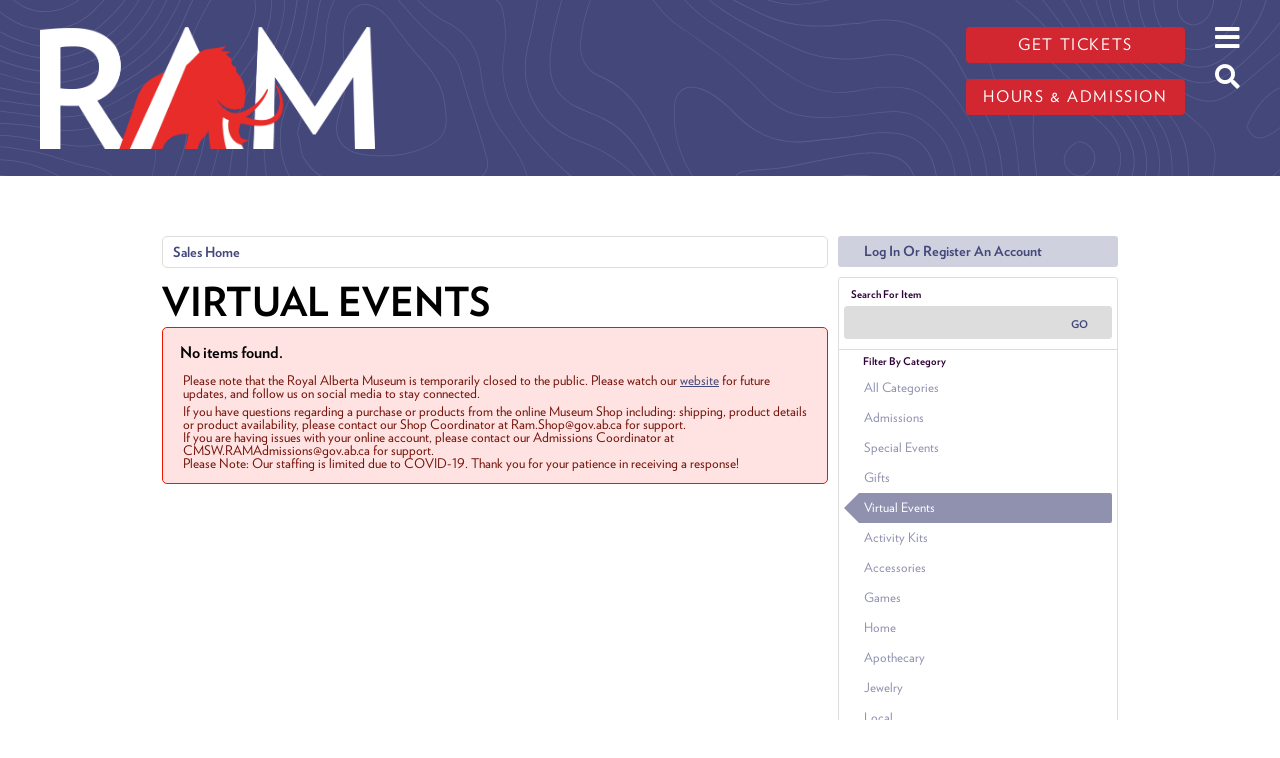

--- FILE ---
content_type: text/html; charset=utf-8
request_url: https://atms.alberta.ca/ram/Default.aspx?from=05%2F30%2F2024&until=06%2F06%2F2024&tagid=20&venue=0
body_size: 40594
content:


<!DOCTYPE html PUBLIC "-//W3C//DTD XHTML 1.0 Transitional//EN" "http://www.w3.org/TR/xhtml1/DTD/xhtml1-transitional.dtd">
<html xmlns="http://www.w3.org/1999/xhtml" lang="en">
<head id="ctl00_ctl00_PageHead"><title>
	Select An Item - Royal Alberta Museum
</title><meta name="viewport" content="width=device-width, initial-scale=1" />

<link href="client/css/Custom.css" rel="stylesheet" type="text/css" media="all" /> 
<link href="client/css/CustomPrint.css" rel="stylesheet" type="text/css" media="print" /> 

<link href="https://cdn.vantixticketing.com/atmsonline/_base/atms/css/reset.css" rel="stylesheet" type="text/css" media="all" />
<link href="https://cdn.vantixticketing.com/atmsonline/_base/atms/css/base.css" rel="stylesheet" type="text/css" media="all" />
<link href="https://cdn.vantixticketing.com/atmsonline/_base/atms/css/print.css" rel="stylesheet" type="text/css" media="print" />
<link href="https://cdn.vantixticketing.com/atmsonline/_base/atms/css/jquery-ui-1.9.2.custom.min.css" rel="stylesheet" type="text/css" media="all" />
<link href="https://cdn.vantixticketing.com/atmsonline/_base/atms/css/prettyphoto.css" rel="stylesheet" type="text/css" media="all" />

<link href="atms/css/site.css?v=v3.5.0.18" rel="stylesheet" type="text/css" media="all" />
    
  


    <meta charset="utf-8"/>
    <script async src="https://www.googletagmanager.com/gtag/js?id=G-Z1WZ20G2X8"></script>
    <script>
    window.dataLayer = window.dataLayer || [];
    function gtag() {
        dataLayer.push(arguments)
    }
    ;
    gtag("js", new Date());
    gtag("set", "developer_id.dMDhkMT", true);
    gtag("config", "G-Z1WZ20G2X8", {
        "groups": "default",
        "linker": {
            "domains": ["royalalbertamuseum.ca", "atms.alberta.ca", "web.na.bambora.com"]
        },
        "link_attribution": true,
        "url_position": "fragment",
        "page_location": location.pathname + location.search + location.hash
    });
    </script>
    <meta name="geo.placename" content="Edmonton, Alberta, Canada"/>
    <meta name="geo.position" content="53.547014,-113.488765"/>
    <meta name="geo.region" content="CA-AB"/>
    <meta name="icbm" content="53.547014,-113.488765"/>
    <meta http-equiv="content-language" content="en-CA"/>
    <meta name="robots" content="index, follow"/>
    <link rel="canonical" href="https://www.royalalbertamuseum.ca/"/>
    <link rel="shortlink" href="https://www.royalalbertamuseum.ca/"/>
    <meta name="rights" content="© 2023 Royal Alberta Museum, Government of Alberta"/>
    <meta name="rating" content="general"/>
    <meta property="og:site_name" content="Royal Alberta Museum"/>
    <meta property="og:url" content="https://www.royalalbertamuseum.ca/home"/>
    <meta property="og:title" content="Home | Royal Alberta Museum"/>
    <meta property="og:image:width" content="1200"/>
    <meta property="og:image:height" content="630"/>
    <meta property="place:location:longitude" content="-113.488765"/>
    <meta property="place:location:latitude" content="53.547014"/>
    <meta property="og:street_address" content="9810 103a Avenue NW"/>
    <meta property="og:locality" content="Edmonton"/>
    <meta property="og:region" content="Alberta"/>
    <meta property="og:postal_code" content="T5J 0G2"/>
    <meta property="og:country_name" content="Canada"/>
    <meta property="og:email" content="info.ram@gov.ab.ca"/>
    <meta property="og:phone_number" content="+1 825-468-6100"/>
    <meta property="og:locale" content="en_CA"/>
    <meta name="twitter:card" content="summary_large_image"/>
    <meta name="twitter:site" content="@royalalberta"/>
    <meta name="twitter:url" content="https://www.royalalbertamuseum.ca/home"/>
    <meta name="Generator" content="Drupal 9 (https://www.drupal.org)"/>
    <meta name="MobileOptimized" content="width"/>
    <meta name="HandheldFriendly" content="true"/>
    <meta name="viewport" content="width=device-width, initial-scale=1, shrink-to-fit=no"/>
    <meta http-equiv="x-ua-compatible" content="ie=edge"/>
    <link rel="icon" href="https://royalalbertamuseum.ca/themes/columbi/favicon.ico" type="image/vnd.microsoft.icon"/>
    <link rel="alternate" hreflang="en" href="https://www.royalalbertamuseum.ca/"/>

    <title>Home | Royal Alberta Museum</title>
    <link rel="stylesheet" type="text/css" href="https://cloud.typography.com/803694/6183032/css/fonts.css"/>
    <link rel="stylesheet" media="all" href="https://cdn.jsdelivr.net/npm/bootstrap@5.0.1/dist/css/bootstrap.min.css"/>
    <link rel="stylesheet" media="all" href="https://use.fontawesome.com/releases/v5.13.0/css/all.css"/>
    <link rel="stylesheet" media="all" href="https://royalalbertamuseum.ca/themes/columbi/css/main.css">
    <link rel="stylesheet" media="all" href="https://royalalbertamuseum.ca/themes/columbi/css/atms.css">

<script src="https://cdn.vantixticketing.com/atmsonline/_base/atms/js/jquery.min.js" integrity="sha384-o6l2EXLcx4A+q7ls2O2OP2Lb2W7iBgOsYvuuRI6G+Efbjbk6J4xbirJpHZZoHbfs" crossorigin="anonymous"></script>
<script src="https://cdn.vantixticketing.com/atmsonline/_base/atms/js/jquery-ui.min.js" integrity="sha384-5VXY3S6hj8vO89AHJezkurvMJHtD/WlAMUWLf5aDbziGg1G3uiBvUg7rcDXA2A4M" crossorigin="anonymous"></script>

<script src="https://cdn.vantixticketing.com/atmsonline/_base/atms/js/jquery.query.js" integrity="sha384-X+unwzUTJiTBw7HmsFQpD77+plNLmQSQTZdAga16R1sfIeCWNdTpmNPSV+fsMg1Q" crossorigin="anonymous"></script>
<script src="https://cdn.vantixticketing.com/atmsonline/_base/atms/js/jquery.jcarousellite.js" integrity="sha384-cLwh2jqLD7XvQjEi2RCU2Az8nhMKA64JPsUfBFwfaduPtVtjTa/mEUe+kat51nUb" crossorigin="anonymous"></script>
<script src="https://cdn.vantixticketing.com/atmsonline/_base/atms/js/jquery.numeric.js" integrity="sha384-LjH7I74zWJY38ZOykb4ey5cSCXDuHVpTdygYDRKx2RmZcpOW/lwzw11vvV1DQQu4" crossorigin="anonymous"></script>
<script src="https://cdn.vantixticketing.com/atmsonline/_base/atms/js/jquery.scrollTo-min.js" integrity="sha384-PKrAoAEqktat0uiKgKKVWG5hay8P2rOgpPGWNTB0kpluS9QXhvC6jG5hiJWCUKl+" crossorigin="anonymous"></script>

<script src="https://cdn.vantixticketing.com/atmsonline/_base/atms/js/atms.js" integrity="sha384-0wXtLq7tBAvtNqSCzliv1QbJJ4P+uwAye0g52rxiqDKtHx5ZGYWwbRKpkSBz+OZu" crossorigin="anonymous"></script>
<script src="https://cdn.vantixticketing.com/atmsonline/_base/atms/js/atms.responsive.js" integrity="sha384-eGxzEIupMlDSeaR9ip/NlTKEK7kS37JP/Epb/Xl7fG2MUb/X9EvgNYyQ6CcJTtnV" crossorigin="anonymous"></script>
<script src="https://cdn.vantixticketing.com/atmsonline/_base/atms/js/jquery.truncator.js" integrity="sha384-sUTfnj4BYkTTUCkAHKn2VGZXBdk1zsFlGX2MiC3QY2PsQHyWzB+NEhBXnM13F9H4" crossorigin="anonymous"></script>
<script src="https://cdn.vantixticketing.com/atmsonline/_base/atms/js/atms.online.js" integrity="sha384-U1LWb7to/QTvVmUSyTExl3XBfogv00pMjqyNB1HpnmJTKSpU5SIGw5A5w6d/xchd" crossorigin="anonymous"></script>
<script src="https://cdn.vantixticketing.com/atmsonline/_base/atms/js/atms.seating.js" integrity="sha384-E3k6H+Xalc/Rha2xSGk0bdiRpsbOXhRtlPg1p7PzFFSWcOqt1/NQ+5LzeNZr6uyM" crossorigin="anonymous"></script>
<script src="https://cdn.vantixticketing.com/atmsonline/_base/atms/js/jquery.prettyPhoto.min.js" integrity="sha384-CdqLKwedtHfXcHisE1Nw8nIBepn1LY1xwp0XthfCW5B53MxLw6LRXE5oqMfNS8zg" crossorigin="anonymous"></script>

</head>
<body> 


<div  class="layout-no-sidebars page-node-57 path-frontpage node--type-standalone-page">
    <a href="#main-content" class="visually-hidden-focusable">
          Skip to main content
        </a>
    <noscript>
        <img src="https://www.facebook.com/tr?id=737383224643445&amp;ev=PageView&amp;noscript=1" alt="" height="1" width="1"/>
    </noscript>
    <div data-sitewide-alert></div>
    <div class="dialog-off-canvas-main-canvas" data-off-canvas-main-canvas>
        <div id="page-wrapper">
            <div id="page">
                <header id="header" class="header" role="banner" aria-label="Site header">
                    <nav class="navbar navbar-expand-xl" id="navbar-main">
                        <div class="container">
                            <div class="col">
                                <a href="https://royalalbertamuseum.ca" title="Home" rel="home" class="navbar-brand">
                                    <img src="https://royalalbertamuseum.ca/themes/columbi/logo.png" alt="Home" class="img-fluid d-inline-block align-top"/>

                                </a>
                            </div>
                            <div id="block-hoursandcta" class="block block-block-content block-block-content87eaf3ef-1766-4af4-a2e0-305a65ba5a2e col-md-auto">

                                <div class="content">

                                    <div class="clearfix text-formatted field field--name-body field--type-text-with-summary field--label-hidden field__item">
                                        <p>
                                            <a class="btn btn-primary" href="https://atms.alberta.ca/ram/">Get tickets</a>
                                        </p>
                                        <p>
                                            <a class="btn btn-primary" href="https://royalalbertamuseum.ca/visit">Hours &amp; admission</a>
                                        </p>
                                    </div>

                                </div>
                            </div>
                            <div id="headerIcons" class="block block-block-content col-auto">
                                <div class="content">
                                    <i id="openMainMenuButton" class="fas fa-bars"></i>
                                    <a href="https://royalalbertamuseum.ca/search/node">
                                        <i id="openSearchButton" class="fas fa-search"></i>
                                    </a>
                                </div>
                            </div>
                            <nav role="navigation" aria-labelledby="block-columbi-main-menu-menu" id="block-columbi-main-menu" class="block block-menu navigation menu--main modal-backdrop">
                                <i id="closeMainMenuButton" class="far fa-times-circle"></i>

                                <h2 class="sr-only" id="block-columbi-main-menu-menu">Main navigation</h2>

                                <ul id="block-columbi-main-menu" class="clearfix nav navbar-nav">
                                    <li>
                                        <a href="https://royalalbertamuseum.ca/visit">Visit.</a>
                                    </li>
                                    <li>
                                        <a href="https://royalalbertamuseum.ca/whats-on">What's On</a>
                                    </li>
                                    <li>
                                        <a href="https://royalalbertamuseum.ca/collections" data-drupal-link-system-path="node/53">Collections.</a>
                                    </li>
                                    <li>
                                        <a href="https://royalalbertamuseum.ca/learning" data-drupal-link-system-path="node/44">Learning.</a>
                                    </li>
                                    <li>
                                        <a href="https://royalalbertamuseum.ca/blog" data-drupal-link-system-path="blog">Blog.</a>
                                    </li>
                                </ul>

                                <a href="https://ramshop.ca">
                                    <img src="https://royalalbertamuseum.ca/themes/columbi/images/shopLogo-white2.png" alt="Museum Shop">
                                </a>
                            </nav>

                        </div>
                    </nav>
                </header>
                <div id="main-wrapper" class="layout-main-wrapper clearfix">
                    <section class="container region region-section-title">
                        <div data-drupal-messages-fallback class="hidden"></div>

                    </section>

                    <div id="main" class="container">

                        <div class="row row-offcanvas row-offcanvas-left clearfix">
                            <main class="main-content col" id="content" role="main">
                                <section class="section">
                                    <a id="main-content" tabindex="-1"></a>
                                    <div id="block-columbi-content" class="block block-system block-system-main-block">

                                        <div class="content">

                                <!-- ATMS CONTENT BEGIN HERE -->

<div id="ATMSContainer" class="">

    
  <div id="MobileTranslateContainer" class="ClientMobileContent" style="margin-bottom: 10px; text-align:right;"></div>
  <div class="minimizedPalettes">
    <nav class="navigation">
      <div class="nav-items">
        <a href="/ram/Default.aspx">
          <span class="nav-item">
            <i class="nav-icon icon-home">&nbsp;</i>
            <span class="nav-label">Home</span>
          </span>
        </a>
        <a href="/ram/OrderSummary.aspx">
          <span class="nav-item">
            <span id="div_minimizedShoppingCartTotal"></span>
            <span id="div_minimizedShoppingCartTimer"></span>
            <i class="nav-icon icon-cart">&nbsp;</i>
            <span class="nav-label">Cart</span>
          </span>
        </a>

        <div id="nav-search">
          <div class="nav-item">
            <i class="nav-icon icon-search">&nbsp;</i>
            <div class="nav-label">Search</div>
          </div>
        </div>

      
        <a href="/ram/SignIn.aspx?ReturnUrl=http%3a%2f%2fatms.alberta.ca%2fram%2fDefault.aspx%3ffrom%3d05%252F30%252F2024%26until%3d06%252F06%252F2024%26tagid%3d20%26venue%3d0">
          <span class="nav-item">
            <i class="nav-icon icon-user">&nbsp;</i>
            <span class="nav-label">Sign In</span>
          </span>
        </a>
      

      </div>
    </nav>
  </div>
  
  <div class="ClientMobileContent">
    <div class="search-container">
      <form action="/ram/Default.aspx" class="search-form" method="get">
        <input name="q" type="text" placeholder="search" value="" />
      </form>
    </div>
	</div>

	
  <div id="RightSide" class="twocolumn">     
    <form method="get">
      
    <div id="Account">
        <a id="login-register" href="/ram/SignIn.aspx?ReturnUrl=http%3a%2f%2fatms.alberta.ca%2fram%2fDefault.aspx%3ffrom%3d05%252F30%252F2024%26until%3d06%252F06%252F2024%26tagid%3d20%26venue%3d0" title="Log in to an existing account, look up your membership, or register a new account.">
          <strong>
            <span>Log In Or Register An Account</span>
          </strong>
        </a>
    </div>

      
  <div id="Filters">
	  <h3>Search For Item</h3>
      

<div id="RightSearchBar">
    <input type="text"  id="q" name="q" value=""  />
    <input type="submit" value="Go" id="Go" />
</div>
      
  <div class="filter">
    <h3>Filter By Category</h3>
    <input type="hidden" id="tagid" name="tagid" value="20" />    
    <ul>
      
        <li class="">
          <a href="http://atms.alberta.ca/ram/Default.aspx?from=05%2f30%2f2024&until=06%2f06%2f2024&tagid=0&venue=0">
            All Categories 
          </a>
        </li>
      
        <li class="">
          <a href="http://atms.alberta.ca/ram/Default.aspx?from=05%2f30%2f2024&until=06%2f06%2f2024&tagid=1&venue=0">
            Admissions 
          </a>
        </li>
      
        <li class="">
          <a href="http://atms.alberta.ca/ram/Default.aspx?from=05%2f30%2f2024&until=06%2f06%2f2024&tagid=22&venue=0">
            Special Events 
          </a>
        </li>
      
        <li class="">
          <a href="http://atms.alberta.ca/ram/Default.aspx?from=05%2f30%2f2024&until=06%2f06%2f2024&tagid=21&venue=0">
            Gifts 
          </a>
        </li>
      
        <li class="selected">
          <a href="http://atms.alberta.ca/ram/Default.aspx?from=05%2f30%2f2024&until=06%2f06%2f2024&tagid=20&venue=0">
            Virtual Events 
          </a>
        </li>
      
        <li class="">
          <a href="http://atms.alberta.ca/ram/Default.aspx?from=05%2f30%2f2024&until=06%2f06%2f2024&tagid=8&venue=0">
            Activity Kits 
          </a>
        </li>
      
        <li class="">
          <a href="http://atms.alberta.ca/ram/Default.aspx?from=05%2f30%2f2024&until=06%2f06%2f2024&tagid=12&venue=0">
            Accessories 
          </a>
        </li>
      
        <li class="">
          <a href="http://atms.alberta.ca/ram/Default.aspx?from=05%2f30%2f2024&until=06%2f06%2f2024&tagid=10&venue=0">
            Games 
          </a>
        </li>
      
        <li class="">
          <a href="http://atms.alberta.ca/ram/Default.aspx?from=05%2f30%2f2024&until=06%2f06%2f2024&tagid=6&venue=0">
            Home 
          </a>
        </li>
      
        <li class="">
          <a href="http://atms.alberta.ca/ram/Default.aspx?from=05%2f30%2f2024&until=06%2f06%2f2024&tagid=14&venue=0">
            Apothecary 
          </a>
        </li>
      
        <li class="">
          <a href="http://atms.alberta.ca/ram/Default.aspx?from=05%2f30%2f2024&until=06%2f06%2f2024&tagid=17&venue=0">
            Jewelry 
          </a>
        </li>
      
        <li class="">
          <a href="http://atms.alberta.ca/ram/Default.aspx?from=05%2f30%2f2024&until=06%2f06%2f2024&tagid=9&venue=0">
            Local 
          </a>
        </li>
      
        <li class="">
          <a href="http://atms.alberta.ca/ram/Default.aspx?from=05%2f30%2f2024&until=06%2f06%2f2024&tagid=16&venue=0">
            Puzzles 
          </a>
        </li>
      
        <li class="">
          <a href="http://atms.alberta.ca/ram/Default.aspx?from=05%2f30%2f2024&until=06%2f06%2f2024&tagid=5&venue=0">
            RAM 
          </a>
        </li>
      
        <li class="">
          <a href="http://atms.alberta.ca/ram/Default.aspx?from=05%2f30%2f2024&until=06%2f06%2f2024&tagid=13&venue=0">
            Arts & Crafts 
          </a>
        </li>
      
        <li class="">
          <a href="http://atms.alberta.ca/ram/Default.aspx?from=05%2f30%2f2024&until=06%2f06%2f2024&tagid=7&venue=0">
            Toys 
          </a>
        </li>
      
        <li class="">
          <a href="http://atms.alberta.ca/ram/Default.aspx?from=05%2f30%2f2024&until=06%2f06%2f2024&tagid=19&venue=0">
            Books 
          </a>
        </li>
      
        <li class="">
          <a href="http://atms.alberta.ca/ram/Default.aspx?from=05%2f30%2f2024&until=06%2f06%2f2024&tagid=18&venue=0">
            Food 
          </a>
        </li>
      
        <li class="">
          <a href="http://atms.alberta.ca/ram/Default.aspx?from=05%2f30%2f2024&until=06%2f06%2f2024&tagid=15&venue=0">
            Indigenous 
          </a>
        </li>
      
        <li class="">
          <a href="http://atms.alberta.ca/ram/Default.aspx?from=05%2f30%2f2024&until=06%2f06%2f2024&tagid=11&venue=0">
            Stationary 
          </a>
        </li>
      
        <li class="">
          <a href="http://atms.alberta.ca/ram/Default.aspx?from=05%2f30%2f2024&until=06%2f06%2f2024&tagid=3&venue=0">
            Annual Pass 
          </a>
        </li>
      
        <li class="">
          <a href="http://atms.alberta.ca/ram/Default.aspx?from=05%2f30%2f2024&until=06%2f06%2f2024&tagid=2&venue=0">
            Learning 
          </a>
        </li>
      
    </ul>
  </div>

      
  <div class="filter" id="DateFilter">
    <h3>Filter By Date</h3>
    <ul>
      
        <li class="">
          <a href="http://atms.alberta.ca/ram/Default.aspx?from=12%2f12%2f2025&tagid=20&venue=0">All Dates </a>
        </li>
      
        <li class="selected">
          <a href="http://atms.alberta.ca/ram/Default.aspx?from=12%2f12%2f2025&until=12%2f12%2f2025&tagid=20&venue=0">Today </a>
        </li>
      
        <li class="">
          <a href="http://atms.alberta.ca/ram/Default.aspx?from=12%2f13%2f2025&until=12%2f13%2f2025&tagid=20&venue=0">Tomorrow </a>
        </li>
      
        <li class="">
          <a href="http://atms.alberta.ca/ram/Default.aspx?from=12%2f14%2f2025&until=12%2f14%2f2025&tagid=20&venue=0">Sunday Dec 14, 2025 </a>
        </li>
      
        <li class="">
          <a href="http://atms.alberta.ca/ram/Default.aspx?from=12%2f15%2f2025&until=12%2f15%2f2025&tagid=20&venue=0">Monday Dec 15, 2025 </a>
        </li>
      
        <li class="">
          <a href="http://atms.alberta.ca/ram/Default.aspx?from=12%2f16%2f2025&until=12%2f16%2f2025&tagid=20&venue=0">Tuesday Dec 16, 2025 </a>
        </li>
      
        <li class="">
          <a href="http://atms.alberta.ca/ram/Default.aspx?from=12%2f12%2f2025&until=12%2f19%2f2025&tagid=20&venue=0">Next 7 Days </a>
        </li>
      
        <li class="">
          <a href="http://atms.alberta.ca/ram/Default.aspx?from=12%2f12%2f2025&until=01%2f11%2f2026&tagid=20&venue=0">Next 30 Days </a>
        </li>
      
      
      <li class="">
        <div id="DateSelect">
            Range:
            <input type="text" id="dateFilterFrom" name="from" value="12/12/2025" /> 
            To 
            <input type="text" id="dateFilterUntil" name="until" value="12/12/2025" />
        </div>
      </li>
    </ul>
  </div>

      
  <div class="filter" id="VenueFilter">
    <h3 id="ShowFilters" style="cursor:pointer;display:none;">Show Additional Filters</h3>
    <h3 id="VenueHeader">Filter By Venue</h3>
    <input type="hidden" id="venue" name="venue" value="0" />
    <ul>
      
        <li class="selected">
          <a href="http://atms.alberta.ca/ram/Default.aspx?from=05%2f30%2f2024&until=06%2f06%2f2024&tagid=20&venue=0">
            All Venues 
          </a>
        </li>
      
    </ul>
  </div>

<script type="text/javascript">
  $(document).ready(function() {

    

  });
</script>
  </div>

      

<div id="Cart">
  <h2>Your Order</h2>
  <p class="Amount">
    $0.00
  </p>
  <p class="AmountText">
    Order Total
  </p>
  
    <p class="details">
      There are currently no items in your order.
    </p>
  
</div>

      
  


    </form>
  </div>

  
  <div id="LeftSide">
	  
    
  <div id="BreadCrumbs">
    <ol>
      
          <li class="Here C0">
            Sales Home
          </li>
      
    </ol>
  </div>

    
    
    <h1>Virtual Events</h1>
    
    

<div class="homepage-filters ClientMobileContent">
  
  <div class="filters">
    
    
      <select name="tagFilter" class="navigation-dropdown">
        
          <option value="http://atms.alberta.ca/ram/Default.aspx?from=05%2f30%2f2024&until=06%2f06%2f2024&tagid=0&venue=0" >
            All Categories 
          </option>
        
          <option value="http://atms.alberta.ca/ram/Default.aspx?from=05%2f30%2f2024&until=06%2f06%2f2024&tagid=1&venue=0" >
            Admissions 
          </option>
        
          <option value="http://atms.alberta.ca/ram/Default.aspx?from=05%2f30%2f2024&until=06%2f06%2f2024&tagid=22&venue=0" >
            Special Events 
          </option>
        
          <option value="http://atms.alberta.ca/ram/Default.aspx?from=05%2f30%2f2024&until=06%2f06%2f2024&tagid=21&venue=0" >
            Gifts 
          </option>
        
          <option value="http://atms.alberta.ca/ram/Default.aspx?from=05%2f30%2f2024&until=06%2f06%2f2024&tagid=20&venue=0" selected>
            Virtual Events 
          </option>
        
          <option value="http://atms.alberta.ca/ram/Default.aspx?from=05%2f30%2f2024&until=06%2f06%2f2024&tagid=8&venue=0" >
            Activity Kits 
          </option>
        
          <option value="http://atms.alberta.ca/ram/Default.aspx?from=05%2f30%2f2024&until=06%2f06%2f2024&tagid=12&venue=0" >
            Accessories 
          </option>
        
          <option value="http://atms.alberta.ca/ram/Default.aspx?from=05%2f30%2f2024&until=06%2f06%2f2024&tagid=10&venue=0" >
            Games 
          </option>
        
          <option value="http://atms.alberta.ca/ram/Default.aspx?from=05%2f30%2f2024&until=06%2f06%2f2024&tagid=6&venue=0" >
            Home 
          </option>
        
          <option value="http://atms.alberta.ca/ram/Default.aspx?from=05%2f30%2f2024&until=06%2f06%2f2024&tagid=14&venue=0" >
            Apothecary 
          </option>
        
          <option value="http://atms.alberta.ca/ram/Default.aspx?from=05%2f30%2f2024&until=06%2f06%2f2024&tagid=17&venue=0" >
            Jewelry 
          </option>
        
          <option value="http://atms.alberta.ca/ram/Default.aspx?from=05%2f30%2f2024&until=06%2f06%2f2024&tagid=9&venue=0" >
            Local 
          </option>
        
          <option value="http://atms.alberta.ca/ram/Default.aspx?from=05%2f30%2f2024&until=06%2f06%2f2024&tagid=16&venue=0" >
            Puzzles 
          </option>
        
          <option value="http://atms.alberta.ca/ram/Default.aspx?from=05%2f30%2f2024&until=06%2f06%2f2024&tagid=5&venue=0" >
            RAM 
          </option>
        
          <option value="http://atms.alberta.ca/ram/Default.aspx?from=05%2f30%2f2024&until=06%2f06%2f2024&tagid=13&venue=0" >
            Arts & Crafts 
          </option>
        
          <option value="http://atms.alberta.ca/ram/Default.aspx?from=05%2f30%2f2024&until=06%2f06%2f2024&tagid=7&venue=0" >
            Toys 
          </option>
        
          <option value="http://atms.alberta.ca/ram/Default.aspx?from=05%2f30%2f2024&until=06%2f06%2f2024&tagid=19&venue=0" >
            Books 
          </option>
        
          <option value="http://atms.alberta.ca/ram/Default.aspx?from=05%2f30%2f2024&until=06%2f06%2f2024&tagid=18&venue=0" >
            Food 
          </option>
        
          <option value="http://atms.alberta.ca/ram/Default.aspx?from=05%2f30%2f2024&until=06%2f06%2f2024&tagid=15&venue=0" >
            Indigenous 
          </option>
        
          <option value="http://atms.alberta.ca/ram/Default.aspx?from=05%2f30%2f2024&until=06%2f06%2f2024&tagid=11&venue=0" >
            Stationary 
          </option>
        
          <option value="http://atms.alberta.ca/ram/Default.aspx?from=05%2f30%2f2024&until=06%2f06%2f2024&tagid=3&venue=0" >
            Annual Pass 
          </option>
        
          <option value="http://atms.alberta.ca/ram/Default.aspx?from=05%2f30%2f2024&until=06%2f06%2f2024&tagid=2&venue=0" >
            Learning 
          </option>
        
      </select>
    

    <select id="dateFilter" name="dateFilter" class="navigation-dropdown">
      
        <option value="http://atms.alberta.ca/ram/Default.aspx?from=12%2f12%2f2025&tagid=20&venue=0" >
          All Dates 
        </option>
      
        <option value="http://atms.alberta.ca/ram/Default.aspx?from=12%2f12%2f2025&until=12%2f12%2f2025&tagid=20&venue=0" selected>
          Today 
        </option>
      
        <option value="http://atms.alberta.ca/ram/Default.aspx?from=12%2f13%2f2025&until=12%2f13%2f2025&tagid=20&venue=0" >
          Tomorrow 
        </option>
      
        <option value="http://atms.alberta.ca/ram/Default.aspx?from=12%2f14%2f2025&until=12%2f14%2f2025&tagid=20&venue=0" >
          Sunday Dec 14, 2025 
        </option>
      
        <option value="http://atms.alberta.ca/ram/Default.aspx?from=12%2f15%2f2025&until=12%2f15%2f2025&tagid=20&venue=0" >
          Monday Dec 15, 2025 
        </option>
      
        <option value="http://atms.alberta.ca/ram/Default.aspx?from=12%2f16%2f2025&until=12%2f16%2f2025&tagid=20&venue=0" >
          Tuesday Dec 16, 2025 
        </option>
      
        <option value="http://atms.alberta.ca/ram/Default.aspx?from=12%2f12%2f2025&until=12%2f19%2f2025&tagid=20&venue=0" >
          Next 7 Days 
        </option>
      
        <option value="http://atms.alberta.ca/ram/Default.aspx?from=12%2f12%2f2025&until=01%2f11%2f2026&tagid=20&venue=0" >
          Next 30 Days 
        </option>
      
    </select>

    
      <select name="venueFilter" class="navigation-dropdown">
        
          <option value="http://atms.alberta.ca/ram/Default.aspx?from=05%2f30%2f2024&until=06%2f06%2f2024&tagid=20&venue=0" selected>
            All Venues 
          </option>
        
      </select>
    

  </div>

</div>

    <div id="ctl00_ctl00_MainContentPlaceHolder_MainContentPlaceHolder_CustomGreeting">
    </div>
    
<div class="tag-details">
    
</div>
    
    
        <div class="Error">
<h2>No items found.</h2>
<p>Please note that the Royal Alberta Museum is temporarily closed to the public. Please watch our <a href="https://royalalbertamusem.ca">website</a> for future updates, and follow us on social media to stay connected.</p>
<p>
If you have questions regarding a purchase or products from the online Museum Shop including: shipping, product details or product availability, please contact our Shop Coordinator at Ram.Shop@gov.ab.ca for support. 
 <br />
If you are having issues with your online account, please contact our Admissions Coordinator at CMSW.RAMAdmissions@gov.ab.ca for support. 
 <br />
Please Note: Our staffing is limited due to COVID-19. Thank you for your patience in receiving a response!
</p>
        </div>
    
	</div>



    

    <div style="clear:both"></div>
    
    <div id="vantixFooter">
        Online Sales powered by <a href="https://vantix.com/" target="_blank">Vantix Ticketing</a>
        <!-- v3.5.0.18 -->
    </div>
    
</div>



   
<!-- ATMS CONTENT END HERE -->
                                       </div>
                                    </div>
                                </section>
                            </main>
                        </div>
                    </div>
                </div>
                <footer class="site-footer">
                    <div class="container">
                        <div class="site-footer__top row">
                            <section class="col-lg-3 col-md col-6 region-footer-first">
                                <nav role="navigation" aria-labelledby="block-columbi-footer-menu" id="block-columbi-footer" class="block block-menu navigation menu--footer">

                                    <h2 class="visually-hidden" id="block-columbi-footer-menu">Footer menu</h2>

                                    <ul class="clearfix nav navbar-nav">
                                        <li class="nav-item">
                                            <a href="https://royalalbertamuseum.ca/about" class="nav-link nav-link--about" data-drupal-link-system-path="node/64">About</a>
                                        </li>
                                        <li class="nav-item">
                                            <a href="https://royalalbertamuseum.ca/collections" class="nav-link nav-link--collections" data-drupal-link-system-path="node/53">Collections</a>
                                        </li>
                                        <li class="nav-item">
                                            <a href="https://royalalbertamuseum.ca/learning" class="nav-link nav-link--learning" data-drupal-link-system-path="node/44">Learning</a>
                                        </li>
                                        <li class="nav-item">
                                            <a href="https://royalalbertamuseum.ca/about/media-room" class="nav-link nav-link--about-media-room" data-drupal-link-system-path="node/70">Media Room</a>
                                        </li>
                                        <li class="nav-item">
                                            <a href="https://frams.ca" class="nav-link nav-link-https--framsca">FRAMS</a>
                                        </li>
                                    </ul>

                                </nav>

                            </section>

                            <section class="col-md-auto col-6 region-footer-second d-flex justify-content-left">
                                <div id="block-addressandcontact" class="block block-block-content block-block-content65e1ff05-d134-4854-8f17-cef40b975406">

                                    <div class="content">

                                        <div class="clearfix text-formatted field field--name-body field--type-text-with-summary field--label-hidden field__item">
                                            <p>
                                                <a href="https://goo.gl/maps/b6DHTE9kQR62">Royal Alberta Museum</a>
                                                <br/>
                                                <a href="https://goo.gl/maps/b6DHTE9kQR62">9810 103a Avenue NW</a>
                                                <br/>
                                                <a href="https://goo.gl/maps/b6DHTE9kQR62">Edmonton, Alberta, Canada</a>
                                                <br/>
                                                <a href="https://goo.gl/maps/b6DHTE9kQR62">T5J 0G2</a>
                                            </p>
                                            <p>
                                                <a href="mailto:ACSW.InfoRAM@gov.ab.ca">Email</a>
                                                <br/>
                                                <a href="tel:8254686000">825-468-6000</a>
                                            </p>
                                        </div>

                                    </div>
                                </div>

                            </section>

                            <section class="col-md-auto offset-md-2 col-sm-6 col-12 region-footer-third d-flex justify-content-lg-center justify-content-sm-start justify-content-center">
                                <div id="block-socialmediaandnewsletter" class="block block-block-content block-block-contentd6643728-4b13-4527-a91f-c0b74bc35db9">

                                    <div class="content">

                                        <div class="clearfix text-formatted field field--name-body field--type-text-with-summary field--label-hidden field__item">
                                            <p>
                                                <a class="btn btn-primary" href="https://royalalbertamuseum.ca/newsletter">Stay Connected</a>
                                            </p>

                                            <p>
                                                <a href="//www.facebook.com/RoyalAlbertamuseum" target="_blank">
                                                    <img src="https://royalalbertamuseum.ca/themes/columbi/images/sm-facebook-black.png"/>
                                                </a>
                                                <a href="//www.youtube.com/user/royalalbertamuseum" target="_blank">
                                                    <img src="https://royalalbertamuseum.ca/themes/columbi/images/sm-youtube-black.png"/>
                                                </a>
                                                <a href="//twitter.com/RoyalAlberta" target="_blank">
                                                    <img src="https://royalalbertamuseum.ca/themes/columbi/images/sm-twitter-black.png"/>
                                                </a>
                                                <a href="//instagram.com/royal_alberta_museum/" target="_blank">
                                                    <img src="https://royalalbertamuseum.ca/themes/columbi/images/sm-instagram-black.png"/>
                                                </a>
                                            </p>
                                        </div>

                                    </div>
                                </div>

                            </section>

                            <section class="col-md col-sm-6 region-footer-fourth d-flex justify-content-md-end justify-content-sm-start">
                                <div id="block-goaramlogolockup" class="block block-block-content block-block-contente2be9274-f817-4ea1-bc6f-e961893f06ef">

                                    <div class="content">

                                        <div class="clearfix text-formatted field field--name-body field--type-text-with-summary field--label-hidden field__item">
                                            <a href="https://www.alberta.ca/historic-sites-museums.aspx" target="_blank">
                                                <img src="https://royalalbertamuseum.ca/themes/columbi/images/ram-goa.png"/>
                                            </a>
                                        </div>

                                    </div>
                                </div>

                            </section>

                        </div>
                        <div class="site-footer__bottom">
                            <section class="col-12 region region-footer-fifth">
                                <div id="block-disclaimerandcopyright" class="block block-block-content block-block-contente5216472-b999-44ad-b7b4-58f4ca3621a1">

                                    <div class="content">

                                        <div class="clearfix text-formatted field field--name-body field--type-text-with-summary field--label-hidden field__item">
                                            <p class="smaller">
                                                <em>We acknowledge that the museum sits on Treaty 6 territory, a traditional meeting grounds, gathering place, and travelling route of the Cree, Saulteaux (So-toe), Blackfoot, M&eacute;tis, Dene (De-nay) and Nakota Sioux (Sue). We acknowledge all the many First Nations, M&eacute;tis, and Inuit whose footsteps have marked these lands for centuries. We honour the many generations of First Nations, Metis, and Inuit peoples who continue to call this land home, and whose strength and resiliency remain evident in the expression of diverse cultures, languages and traditions. The Royal Alberta Museum expresses gratitude and respect for the land we use. We commit to advancing reconciliation, partnering with Indigenous peoples in our work, and creating culturally safe environments.</em>
                                            </p>
                                            <p>
                                                The user agrees to the terms &amp; conditions set out in the 
                                                <a href="https://www.alberta.ca/disclaimer.aspx">disclaimer and copyright</a>
                                                , and accepts the 
                                                <a href="https://www.alberta.ca/privacystatement.aspx">privacy statement</a>
                                                .
                                            </p>
                                        </div>

                                    </div>
                                </div>

                            </section>

                        </div>
                    </div>
                </footer>
            </div>
        </div>

    </div>

    <script src="https://cdn.jsdelivr.net/npm/@popperjs/core@2.9.2/dist/umd/popper.min.js"></script>
    <script src="https://cdn.jsdelivr.net/npm/bootstrap@5.0.1/dist/js/bootstrap.min.js"></script>
    <script src="https://royalalbertamuseum.ca/themes/columbi/js/atms.js"></script>
</div>

</body>
</html>

--- FILE ---
content_type: text/css;
request_url: https://cdn.vantixticketing.com/atmsonline/_base/atms/css/reset.css
body_size: 550
content:
/*
Copyright (c) 2009, Yahoo! Inc. All rights reserved.
Code licensed under the BSD License:
http://developer.yahoo.net/yui/license.txt
version: 3.0.0
build: 1549
*/
/*
	TODO will need to remove settings on HTML since we can't namespace it.
	TODO with the prefix, should I group by selector or property for weight savings?
*/
/*
	TODO remove settings on BODY since we can't namespace it.
*/
/*
	TODO test putting a class on HEAD.
		- Fails on FF. 
*/
#ATMSContainer div,
#ATMSContainer dl,
#ATMSContainer dt,
#ATMSContainer dd,
#ATMSContainer ul,
#ATMSContainer ol,
#ATMSContainer li,
#ATMSContainer h1,
#ATMSContainer h2,
#ATMSContainer h3,
#ATMSContainer h4,
#ATMSContainer h5,
#ATMSContainer h6,
#ATMSContainer pre,
#ATMSContainer code,
#ATMSContainer form,
#ATMSContainer fieldset,
#ATMSContainer legend,
#ATMSContainer input,
#ATMSContainer textarea,
#ATMSContainer p,
#ATMSContainer blockquote,
#ATMSContainer th,
#ATMSContainer td {
	margin:0;
	padding:0;
}
#ATMSContainer table {
	border-collapse:collapse;
	border-spacing:0;
}
#ATMSContainer fieldset,
#ATMSContainer img {
	border:0;
}
/*
	TODO think about hanlding inheritence differently, maybe letting IE6 fail a bit...
*/
#ATMSContainer address,
#ATMSContainer caption,
#ATMSContainer cite,
#ATMSContainer code,
#ATMSContainer dfn,
#ATMSContainer em,
#ATMSContainer strong,
#ATMSContainer th,
#ATMSContainer var {
	font-style:normal;
	font-weight:normal;
}
/*
	TODO Figure out where this list-style rule is best set. Hedger has a request to investigate.
*/
#ATMSContainer li {
	list-style:none;
}

#ATMSContainer caption,
#ATMSContainer th {
	text-align:left;
}
#ATMSContainer h1,
#ATMSContainer h2,
#ATMSContainer h3,
#ATMSContainer h4,
#ATMSContainer h5,
#ATMSContainer h6 {
	font-size:100%;
	font-weight:normal;
}
#ATMSContainer q:before,
#ATMSContainer q:after {
	content:'';
}
#ATMSContainer abbr,
#ATMSContainer acronym {
	border:0;
	font-variant:normal;
}
/* to preserve line-height and selector appearance */
#ATMSContainer sup {
	vertical-align:text-top;
}
#ATMSContainer sub {
	vertical-align:text-bottom;
}
#ATMSContainer input,
#ATMSContainer textarea,
#ATMSContainer select {
	font-family:inherit;
	font-size:inherit;
	font-weight:inherit;
}
/*to enable resizing for IE*/
#ATMSContainer input,
#ATMSContainer textarea,
#ATMSContainer select {
	*font-size:100%;
}
/*because legend doesn't inherit in IE */
#ATMSContainer legend {
	color:#000;
}

--- FILE ---
content_type: text/css;
request_url: https://cdn.vantixticketing.com/atmsonline/_base/atms/css/base.css
body_size: 623
content:
/*
Copyright (c) 2009, Yahoo! Inc. All rights reserved.
Code licensed under the BSD License:
http://developer.yahoo.net/yui/license.txt
version: 3.0.0
build: 1549
*/
/* base.css, part of YUI's CSS Foundation */
#ATMSContainer h1 {
	/*18px via YUI Fonts CSS foundation*/
	font-size:138.5%;  
}
#ATMSContainer h2 {
	/*16px via YUI Fonts CSS foundation*/
	font-size:123.1%; 
}
#ATMSContainer h3 {
	/*14px via YUI Fonts CSS foundation*/
	font-size:108%;  
}
#ATMSContainer h1,#ATMSContainer h2,#ATMSContainer h3 {
	/* top & bottom margin based on font size */
	margin:1em 0;
}
#ATMSContainer h1,#ATMSContainer h2,#ATMSContainer h3,#ATMSContainer h4,#ATMSContainer h5,#ATMSContainer h6,#ATMSContainer strong {
	/*bringing boldness back to headers and the strong element*/
	font-weight:bold; 
}
#ATMSContainer abbr,#ATMSContainer acronym {
	/*indicating to users that more info is available */
	border-bottom:1px dotted #000;
	cursor:help;
} 
#ATMSContainer em {
	/*bringing italics back to the em element*/
	font-style:italic;
}
#ATMSContainer blockquote,#ATMSContainer ul,#ATMSContainer ol,#ATMSContainer dl {
	/*giving blockquotes and lists room to breath*/
	margin:1em;
}
#ATMSContainer ol,#ATMSContainer ul,#ATMSContainer dl {
	/*bringing lists on to the page with breathing room */
	margin-left:2em;
}
#ATMSContainer ol li {
	/*giving OL's LIs generated numbers*/
	list-style: none;	
}
#ATMSContainer ul li {
	/*giving UL's LIs generated disc markers*/
	list-style: none;
}
#ATMSContainer dl dd {
	/*providing spacing for definition terms*/
	margin-left:1em;
}
#ATMSContainer th,#ATMSContainer td {
	/*borders and padding to make the table readable*/
	/*border:1px solid #000;*/
	padding:.5em;
}
#ATMSContainer th {
	/*distinguishing table headers from data cells*/
	font-weight:bold;
	text-align:center;
}
#ATMSContainer caption {
	/*coordinated margin to match cell's padding*/
	margin-bottom:.5em;
	/*centered so it doesn't blend in to other content*/
	text-align:center;
}
#ATMSContainer p,#ATMSContainer fieldset,#ATMSContainer table,#ATMSContainer pre {
	/*so things don't run into each other*/
	margin-bottom:1em;
}
/* setting a consistent width, 160px; 
   control of type=file still not possible */
#ATMSContainer input[type=text],#ATMSContainer input[type=password],#ATMSContainer textarea{width:12.25em;*width:11.9em;}


--- FILE ---
content_type: application/javascript
request_url: https://cdn.vantixticketing.com/atmsonline/_base/atms/js/atms.js
body_size: 2925
content:
if (!Array.prototype.contains) {
    Array.prototype.contains = function(obj) {
        var i = this.length;
        while (i--) {
            if (this[i] === obj) {
                return true;
            }
        }
        return false;
    };

    Array.prototype.findById = function(id) {
        var i = this.length;
        while (i--) {
            if (this[i]['id'] === id) {
                return this[i];
            }
        }
        return null;
    };
}

if (!String.prototype.urlEncode) {
    String.prototype.urlEncode = function() {
        return escape(this).replace(new RegExp('\\+', 'g'), '%2b') + '&';
    };    
}


var Atms = {};
Atms.Dom = {
    addClass: function(el, c) {
        el = this.getById(el);
        if (el) {
            el.className += ' ' + c;
        }
    },

    addOptions: function(list, endIndex, creator) {
        list = this.getById(list);
        if (list && list.options) {
            creator = creator || function(i) {
                return Atms.Dom.createOption(i.toString());
            };
            for (var i = list.options.length; i < endIndex; ++i) {
                list.options.add(creator(i), i);
            }
        }
    },

    createOption: function(v, t, selected) {
        var o = document.createElement('OPTION');
        o.value = v;
        o.text = (t || o.value);
        o.selected = selected;
        return o;
    },

    disable: function(el) {
        var el = this.getById(el);
        if (el) el.disabled = true;
    },

    enable: function(el) {
        var el = this.getById(el);
        if (el) el.disabled = false;
    },

    getById: function(el) {
        return typeof el == 'string' ? document.getElementById(el) : el;
    },
    
    hasClass: function(el, c){
        el = this.getById(el);
        return el && el.className == c;
    },
    
    focus: function(el) {
        el = Atms.Dom.getById(el);
        if (el && el.focus) el.focus();
    },
    
    removeClass :function(el, c){
        el = Atms.Dom.getById(el);
        if(el) el.className = '';
    },

    removeOptions: function(list, startIndex) {
        list = this.getById(list);
        if (list && list.options) {
            for (var i = startIndex; i < list.options.length; ) {
                list.remove(i);
            }
        }
    }
};

Atms.Event = {
    attachEvent: function(el, evType, fn, useCapture) {
        el = Atms.Dom.getById(el);

        if (el) {
            if (el.addEventListener) {
                el.addEventListener(evType, fn, useCapture);
                return true;
            } else if (el.attachEvent) {
                return el.attachEvent('on' + evType, fn);
            } else {
                el['on' + evType] = fn;
            }
        }
    },

    attachLoad: function(fn) {
        this.attachEvent(window, 'load', fn);
    },

    getTarget: function(evt) {
        evt = (evt) ? evt : ((window.event) ? window.event : '');
        return evt ? evt.target || evt.srcElement : null;
    },

    detachEvent: function(el, evType, fn, useCapture) {
        el = Atms.Dom.getById(el);

        if (el.removeEventListener) {
            el.removeEventListener(evType, fn, useCapture);
            return true;
        } else if (el.detachEvent) {
            return el.detachEvent('on' + evType, fn);
        } else {
            el['on' + evType] = null;
        }
    },

    stop: function(evt) {
        if (evt) {
            evt.cancelBubble = true;
            if (evt.stopPropagation) evt.stopPropagation();
            if (evt.preventDefault) evt.preventDefault();
        }
        else if (window.event) {
            window.event.cancelBubble = true;
        }
    }
};


//TODO: Is this necessary? We should be using jQuery instead.
//Atms.Ajax = {

//    _registeredAjaxControlIds: [],

//    _create: function() {
//        try {
//            return window.XMLHttpRequest ? new XMLHttpRequest() : new ActiveXObject("Msxml2.XMLHTTP.3.0");
//        } catch (err) {
//            return null;
//        }
//    },

//    _on: function(f, req) {
//        if (f && typeof f == 'function')
//            f(req);
//    },

//    load: function(url, element, onSuccess, onFailure) {
//        this.get(url, function(req) {

//            try {
//                Atms.Dom.getById(element).innerHTML = req.responseText;
//            } catch (err) { /* For Internet Explorer */
//                var span = document.createElement('span');
//                span.innerHTML = req.responseText;
//                Atms.Dom.getById(element).appendChild(span);
//            }

//            Atms.Ajax._on(onSuccess, req);

//        }, onFailure);
//    },

//    get: function(url, onSuccess, onFailure) {
//        var req = this._create();

//        if (!req) {
//            this._on(onFailure, req);
//            return;
//        }
//        req.onreadystatechange = function() {
//            if (req.readyState == 4)
//                Atms.Ajax._on(req.status == 200 ? onSuccess : onFailure, req);
//        }
//        try {
//            req.open("GET", url, true);
//            req.send(null);
//        } catch (err) {
//            this._on(onFailure, req);
//        }
//    },

//    post: function(url, params, onSuccess, onFailure) {
//        var req = this._create();
//        if (!req) {
//            this._on(onFailure, req);
//            return;
//        }
//        req.onreadystatechange = function() {
//            if (req.readyState == 4)
//                Atms.Ajax._on(req.status == 200 ? onSuccess : onFailure, req);
//        }
//        try {
//            req.open("POST", url, true);
//            req.setRequestHeader("Content-Type", "application/x-www-form-urlencoded");
//            req.setRequestHeader("X-Requested-With", "XMLHttpRequest");
//            req.send(params);
//        } catch (Error) {
//            this._on(onFailure, req);
//        }
//    },

//    isSupported: function() {
//        return this._create();
//    },

//    registerControlForCustomPostBack: function(id, container, url, callback) {
//        this._registeredAjaxControlIds.push({ 'id': id, 'container': container, 'callback': callback || function() { return true; }, 'url': url });

//        if (!this._defaultPostBack) {
//            this._defaultPostBack = window.__doPostBack;
//            var c = this;
//            window.__doPostBack = function() { c._customPostBack.apply(c, arguments); };
//        }
//    },

//    _customPostBack: function(t, a) {
//        var control = this._registeredAjaxControlIds.findById(t);
//        var postBackError = this._defaultPostBack;

//        if (control && (!control.callback || control.callback(a))) {
//            var params = "__EVENTTARGET=" + t +
//                        "&__EVENTARGUMENT=" + a +
//                        "&__VIEWSTATE=" + Atms.Dom.getById('__VIEWSTATE').value.urlEncode();
//            this.post(control.url || window.location.href.replace(/\#.*/g, ""), params,
//                function(req) {
//                    if (!control['container'])
//                        return;
//                    try {
//                        Atms.Dom.getById(control['container']).innerHTML = req.responseText;
//                    } catch (err) { /* For Internet Explorer */
//                        var span = document.createElement('span');
//                        span.innerHTML = req.responseText;
//                        Atms.Dom.getById(control['container']).appendChild(span);
//                    }
//                },
//                function() {
//                    postBackError(t, a);
//                }
//            );
//        }
//        else {
//            this._defaultPostBack(t, a);
//        }
//    }
//};


Atms.Utils = {
    defaultButton: function(el, btn) {
        Atms.Event.attachEvent(el, 'keydown', function(evt) {
            try {
                if (evt.keyCode == 13 || evt.which == 13) {
                    Atms.Event.stop(evt);
                    var el = Atms.Dom.getById(btn);
                    if (el && typeof (el.click) != "undefined") el.click();
                    return false;
                }
            } catch (Error) { alert(Error); }
        });
    },

    getUrlParam: function(n, href) {
        n = n.replace(/[\[]/, '\\\["').replace(/[\]]/, '\\\]');
        var r = new RegExp('[\\?&]' + n + '=([^&#]*)').exec(href || window.location.href);
        return r ? r[1] : '';
    }
};

Atms.DateSelector = function(d, m, y) {
    d = Atms.Dom.getById(d);
    m = Atms.Dom.getById(m);
    y = Atms.Dom.getById(y);

    if (d && m && y) {
        var update = function() {
            var days = Atms.DateSelector.daysInMonth(parseInt(m.value) - 1, parseInt(y.value));
            var opts = d.options;
            if (opts.length < days) {
                for (var i = opts.length + 1; i <= days; ++i)
                    opts.add(Atms.Dom.createOption(i));
            } else {
                d.selectedIndex = parseInt(d.value) > days ? days - 1 : d.selectedIndex;
                opts.length = days;
            }
        };
        update();
        Atms.Event.attachEvent(m, 'change', update);
        Atms.Event.attachEvent(y, 'change', update);
    }
};

Atms.DateSelector.daysInMonth = function(m, y) {
    return 32 - new Date(y, m, 32).getDate();
};

Atms.HoverMenu = function(entries, activeIndex) {
    this._entries = new Array();

    var hm = this;

    for (var i = 0; i < entries.length; ++i)
        this._entries.push(new Atms.HoverMenuEntry(entries[i], i == activeIndex, function(entry){
            hm._onEntryShowCallback(entry);
        }));
};

Atms.HoverMenu.prototype._onEntryShowCallback = function(entry) {
    for (var i = 0; i < this._entries.length; ++i) {
        if (this._entries[i] != entry) this._entries[i].hide();
    }
};

Atms.HoverMenuEntry = function(el, active, onShowCallback) {
    this._el = el;
    this._active = active;
    this._onShowCallback = onShowCallback || function() { };
    this._href = Atms.HoverMenuEntry._findHref(Atms.Dom.getById(el));
    this._contentDiv = Atms.HoverMenuEntry._contentDiv(Atms.Dom.getById(el));

    var me = this;

    Atms.Event.attachEvent(this._href, 'mouseover', function(event) {
        me.show();
        Atms.Event.stop(event);
    });
};

Atms.HoverMenuEntry.prototype.hide = function() {
    if (this._active) {
        
        this._active = false;

        if (this._contentDiv)
            this._contentDiv.style.display = 'none';

        Atms.Dom.removeClass(this._href, 'selected');
    }
};

Atms.HoverMenuEntry.prototype.show = function() {
    if (this._active) return;

    this._active = true;

    this._onShowCallback(this);

    if (this._contentDiv)
        this._contentDiv.style.display = 'block';

    Atms.Dom.addClass(this._href, 'selected');
};

Atms.HoverMenuEntry._contentDiv = function(el) {
    if (el == null || Atms.Dom.hasClass(el, 'Dropdown'))
        return el;
    else if (!el.childNodes)
        return null;

    for (var i = 0; i < el.childNodes.length; ++i) {
        var d = Atms.HoverMenuEntry._contentDiv(el.childNodes[i]);
        if (d) return d;
    }
};

Atms.HoverMenuEntry._findHref = function(el){
    if (el == null || el.tagName == 'A')
        return el;
    else if (!el.childNodes)
        return null;
    
    for(var i = 0; i < el.childNodes.length; ++i){
        var a = Atms.HoverMenuEntry._findHref(el.childNodes[i]);
        if(a) return a;
    }  
};

Atms.Controls = {
    formattedButton: function(id, imgUrl) {
        var el = Atms.Dom.getById(id);
        if (!el)
            return;

        var a = document.createElement('a');
        var p = el.parentNode;
        Atms.Dom.addClass(a, el.getAttribute('class'));

        if (imgUrl) {
            a.innerHTML = '<img src="' + imgUrl + '" alt="' + el.getAttribute('value') + '"  />';
        } else {
            a.innerHTML = el.getAttribute('value');
        }

        
        a.setAttribute('id', id);
        a.setAttribute('name', el.getAttribute('name'));
        a.setAttribute('href', "javascript:__doPostBack('" + el.getAttribute('name') + "','')");
        p.removeChild(el);
        p.appendChild(a);
    }
};

function AddToCalendar(calendar, sch) {
    var url = 'calendar.aspx?sch=' + sch + '&calendar=' + calendar;
    
    if (calendar == 'outlook' || calendar == 'ical')
        document.location.href = url; 
    else
        window.open(url, 'calendar', 'toolbar=yes, menubar=yes, location=yes, status=yes, scrollbars=yes,resizable=yes, width=800, height=600, left=0, top=0');
}

--- FILE ---
content_type: image/svg+xml
request_url: https://royalalbertamuseum.ca/themes/columbi/images/background-grey.svg
body_size: 646417
content:
<?xml version="1.0" encoding="utf-8"?>
<!-- Generator: Adobe Illustrator 22.1.0, SVG Export Plug-In . SVG Version: 6.00 Build 0)  -->
<svg version="1.1" id="pattern" xmlns="http://www.w3.org/2000/svg" xmlns:xlink="http://www.w3.org/1999/xlink" x="0px" y="0px"
	 viewBox="0 0 2000 351" style="enable-background:new 0 0 2000 351;" xml:space="preserve">
<style type="text/css">
	.st0{opacity:0.2;}
	.st1{clip-path:url(#SVGID_2_);}
	.st2{clip-path:url(#SVGID_4_);}
	.st3{clip-path:url(#SVGID_6_);}
	.st4{opacity:0.75;clip-path:url(#SVGID_8_);}
	.st5{clip-path:url(#SVGID_10_);fill:#796D6D;}
	.st6{opacity:0.1;clip-path:url(#SVGID_8_);}
	.st7{clip-path:url(#SVGID_12_);fill:#796D6D;}
</style>
<g id="pattern_50_" class="st0">
	<defs>
		<rect id="SVGID_1_" x="0" class="st0" width="2000" height="351.4"/>
	</defs>
	<clipPath id="SVGID_2_">
		<use xlink:href="#SVGID_1_"  style="overflow:visible;"/>
	</clipPath>
	<g class="st1">
		<g>
			<defs>
				<rect id="SVGID_3_" x="-35" y="-25" width="3348" height="5665.6"/>
			</defs>
			<clipPath id="SVGID_4_">
				<use xlink:href="#SVGID_3_"  style="overflow:visible;"/>
			</clipPath>
			<g class="st2">
				<defs>
					<rect id="SVGID_5_" x="-35" y="-25" width="3348" height="5665.6"/>
				</defs>
				<clipPath id="SVGID_6_">
					<use xlink:href="#SVGID_5_"  style="overflow:visible;"/>
				</clipPath>
				<g class="st3">
					<defs>
						<rect id="SVGID_7_" x="-35" y="-25" width="3348" height="5665.6"/>
					</defs>
					<clipPath id="SVGID_8_">
						<use xlink:href="#SVGID_7_"  style="overflow:visible;"/>
					</clipPath>
					<g class="st4">
						<g>
							<defs>
								<rect id="SVGID_9_" x="-31.4" y="-24" width="3379.4" height="4419.2"/>
							</defs>
							<clipPath id="SVGID_10_">
								<use xlink:href="#SVGID_9_"  style="overflow:visible;"/>
							</clipPath>
							<path class="st5" d="M1875.1,3654.1c-2.9,0-5.9-0.1-8.8-0.4c-24-2-49-10.5-76.3-25.9c-54.3-30.8-83.3-78-88.4-144.3
								c-5.6-72.4-25.8-121.5-63.6-154.7c-18.9-16.6-42.6-40.3-58.4-76.8c-9.9-22.8-18.4-46.9-26.6-70.3
								c-6.8-19.4-13.9-39.4-21.7-58.6c-4.2-10.4-10.9-30.9-8.2-51c4.4-32.6,19-62.5,42.2-86.4c43.6-44.9,83.3-82.8,121.4-115.7
								c35.3-30.6,49.7-77.6,41.6-135.9c-3.9-27.9-10.9-55.5-17.7-82.3c-2.4-9.3-4.8-18.8-7.1-28.3c-10.5-43.4-11.5-84.1-3.2-124.3
								c7.3-35.3,12.8-77.1-1.7-118.9c-2.3-6.7-4.7-13.4-7-20c-5.6-15.8-11.3-32.2-16.6-48.6c-2.9-9.1-5.8-18.3-8.6-27.3
								c-12.8-41.2-25.9-83.7-46.9-121c-22.3-39.7-32.3-84.9-29-130.6c1.8-25.1-5.7-43.8-23.7-59c-3.4-2.8-7-5.4-10.4-7.9
								c-2.6-1.9-5.4-3.8-7.9-5.9c-24.1-19-49.6-35.9-74.3-52.3c-16.9-11.2-34.4-22.8-51.3-35c-57.9-41.7-88.6-126.8-76.5-211.7
								c7.2-50,27.8-81.8,65-100.2c39.3-19.5,81-23.7,121.3-27.8c7.4-0.8,15.1-1.5,22.7-2.4c14.6-1.7,29.5-1.3,43.9-0.9
								c10,0.3,20.3,0.5,30.5,0.1c13.3-0.6,26.9-3.7,38.8-6.5c25.2-5.8,36.8-34.5,46.2-57.5c14.5-35.7,36.4-58.2,68.7-70.7
								c14.2-5.5,26-4.9,35.2,1.7c9.3,6.7,16.1,19.7,20.2,38.6c1.7,7.8,2.1,15.6,2.5,23.1c0.3,6.3,0.7,12.8,1.8,19.2
								c1.2,7,2.5,14.1,3.8,21c4.8,26.4,9.8,53.6,11.1,80.8c2.5,56,3.3,121.9-9.7,185.9c-12.4,61.2-31.1,105.1-58.9,138
								c-6.9,8.2-14.3,15.8-21.6,23.1c-10.8,11-21.9,22.3-31.4,35.8c-14.8,21.1-20.9,39-8.3,68c30.7,70.8,69.4,121.3,118.2,154.4
								c38.1,25.9,72.8,28.8,106.1,8.9c38.9-23.3,76.7-51.5,113.2-78.8l2.8-2.1c42.2-31.6,89.4-49,153-56.4c3.2-0.4,6.3-0.7,9.5-1.1
								c16.4-1.8,33.3-3.7,49.5-8.4c11.6-3.3,19.5-12.9,24.2-29.4c9.9-34.6,6.6-69.4,3.5-103c-0.6-6.8-1.3-13.9-1.8-20.8
								c-3.5-45.5-11.2-93.9-22.8-143.7c-6.4-27.6-12.7-52-25.3-72.6c-21-34.5-51.7-41.5-79-43.8c-2-0.2-4.1-0.3-6.1-0.5
								c-20-1.6-40.6-3.3-60-13c-66-32.9-113.2-95.6-147-146.6l-2.7-4.1c-26.1-39.4-50.7-76.6-91.9-89c-15.6-4.7-26-19.5-27.8-39.5
								c-3.9-43.5-8.8-87.3-13.4-128.2c-5.9-52.2-18.4-100.5-37-143.5l-4.1-9.3c-15.4-35.3-31.2-71.8-40.4-112.2
								c-8-35-17-72-31.6-106.1c-11.4-26.4-25.6-51-39.3-74.8c-2.2-3.7-4.3-7.5-6.5-11.2c-19.5-34.1-36.5-71.1-52.9-106.8
								c-14.9-32.5-30.3-66.1-47.6-97.4c-22.4-40.5-33.2-88.6-31.4-139.1c0.6-16.8,5-29.3,12.6-36.1c7.4-6.6,17.4-7.4,28.8-2.3
								c22.3,9.9,38.9,29.8,54.1,49.3c31.2,40.2,66,58.1,106.3,54.7c6.3-0.5,12.7-1.5,18.9-2.5c6-0.9,12.2-1.9,18.3-2.4
								c16.1-1.5,33.8-4.4,55.6-9.4c18-4.1,35.1-4.8,51-2.3c24,3.8,41.2,17.7,51.3,41.4c11.6,27.2,13.2,56.6,13.8,84.4
								c0.9,42.3,10.7,73.9,30,96.8c39.8,47.2,84.7,87.4,128.1,126.3c4.7,4.2,9.4,8.4,14.1,12.6c6,5.4,14.2,8.5,24.9,9.4
								c20.7,1.8,36.8-12.3,48.4-24.9c35.6-38.2,74.3-74.7,115.1-108.3c33.1-27.3,52-62.4,57.9-107.4c1.3-10,2.8-20.2,4.2-30.1
								c1.7-11.9,3.6-24.3,5-36.4c4-32.4-3-57.5-21.3-76.9c-11.3-11.9-22.4-24.7-33.1-37c-12.9-14.9-26.2-30.2-40-44.2
								c-48.1-48.7-78.1-106.1-91.7-175.3c-3.1-15.8-6.4-31.7-9.6-47.2c-11.2-54.2-22.9-110.3-27.3-167.5c0-0.4,0.2-0.8,0.5-0.8
								c0.3-0.1,0.6,0.3,0.6,0.7c4.4,57.1,16,113.1,27.2,167.3c3.2,15.4,6.5,31.4,9.6,47.2c13.5,68.9,43.4,125.9,91.2,174.4
								c13.8,14,27.1,29.4,40,44.3c10.7,12.3,21.8,25.1,33,37c18.7,19.7,25.8,45.3,21.7,78.3c-1.5,12.2-3.3,24.5-5,36.5
								c-1.4,9.9-2.9,20.1-4.2,30.1c-5.9,45.5-25,81-58.4,108.5c-40.8,33.6-79.5,70-115,108.2c-11.8,12.7-28.1,27-49.2,25.2
								c-10.9-0.9-19.3-4.1-25.5-9.7c-4.7-4.2-9.4-8.4-14.1-12.6c-43.5-38.9-88.4-79.1-128.2-126.4c-19.5-23.1-29.4-55.1-30.3-97.8
								c-0.6-27.6-2.2-56.9-13.6-83.7c-9.9-23.2-26.9-36.8-50.5-40.6c-15.7-2.5-32.8-1.7-50.6,2.3c-21.9,4.9-39.6,7.9-55.7,9.4
								c-6.1,0.6-12.3,1.5-18.2,2.4c-6.2,1-12.6,2-18.9,2.5c-40.7,3.5-75.7-14.6-107.2-55.1c-15-19.4-31.6-39.1-53.6-48.9
								c-11.1-4.9-20.7-4.2-27.8,2.1c-7.3,6.5-11.5,18.6-12.1,34.9c-1.8,50.1,8.9,97.8,31.2,138.1c17.3,31.4,32.8,65,47.7,97.5
								c16.4,35.7,33.4,72.7,52.9,106.7c2.1,3.8,4.3,7.5,6.5,11.2c13.7,23.8,27.9,48.4,39.3,75c14.8,34.3,23.8,71.4,31.7,106.5
								c9.2,40.3,25,76.7,40.3,111.9l4.1,9.3c18.7,43.2,31.2,91.6,37.2,144c4.7,40.9,9.5,84.8,13.4,128.3
								c1.8,19.4,11.8,33.7,26.9,38.2c41.6,12.5,66.3,49.9,92.5,89.5l2.7,4.1c33.7,50.8,80.7,113.4,146.5,146.2
								c19.2,9.6,39.8,11.3,59.7,12.9c2,0.2,4.1,0.3,6.1,0.5c27.5,2.3,58.5,9.4,79.8,44.4c12.7,20.8,19,45.4,25.5,73.2
								c11.6,49.9,19.3,98.3,22.8,144c0.5,6.9,1.2,13.9,1.8,20.7c3.2,33.8,6.5,68.8-3.5,103.7c-4.8,16.9-13,26.8-25,30.3
								c-16.2,4.7-33.2,6.6-49.7,8.4c-3.2,0.4-6.3,0.7-9.5,1.1c-63.4,7.5-110.4,24.8-152.5,56.2l-2.9,2.1
								c-36.5,27.3-74.3,55.5-113.3,78.9c-33.6,20.1-68.6,17.1-107.1-8.9c-49.1-33.3-87.9-84-118.7-155
								c-12.9-29.8-6.7-48.2,8.4-69.8c9.5-13.6,20.7-25,31.5-36c7.2-7.3,14.6-14.9,21.5-23c27.6-32.7,46.2-76.3,58.5-137.3
								c12.9-63.8,12.1-129.5,9.6-185.4c-1.2-27-6.2-54.2-11-80.5c-1.3-6.9-2.6-14-3.8-21c-1.1-6.5-1.5-13.1-1.8-19.4
								c-0.4-7.5-0.8-15.2-2.5-22.8c-4-18.5-10.6-31.2-19.6-37.6c-8.9-6.4-20.5-7-34.3-1.6c-32.1,12.4-53.7,34.6-68,70
								c-9.5,23.3-21.3,52.3-47,58.3c-12,2.8-25.6,5.9-39,6.5c-10.2,0.4-20.5,0.2-30.5-0.1c-14.4-0.4-29.3-0.8-43.8,0.9
								c-7.5,0.9-15.2,1.7-22.7,2.4c-40.2,4.1-81.9,8.4-121,27.8c-36.7,18.2-57.2,49.7-64.2,99.1c-12.1,84.2,18.4,168.6,75.9,210
								c16.9,12.2,34.4,23.8,51.3,35c24.7,16.4,50.2,33.3,74.3,52.3c2.6,2,5.3,4,7.9,5.8c3.5,2.5,7.1,5.1,10.5,7.9
								c18.4,15.5,26.1,34.7,24.2,60.4c-3.3,45.3,6.6,90.1,28.7,129.5c21,37.4,34.2,80.1,47,121.3c2.8,9,5.6,18.2,8.6,27.3
								c5.2,16.3,11,32.7,16.6,48.5c2.3,6.7,4.7,13.4,7,20.1c14.6,42.2,9.1,84.3,1.8,119.9c-8.2,39.9-7.2,80.2,3.2,123.4
								c2.3,9.4,4.7,19,7.1,28.3c6.8,26.8,13.9,54.5,17.8,82.5c8.2,58.9-6.3,106.4-42.1,137.4c-38,32.9-77.7,70.8-121.3,115.7
								c-23,23.7-37.4,53.2-41.8,85.5c-2.6,19.7,4,39.8,8.1,50c7.8,19.2,14.9,39.2,21.7,58.6c8.2,23.3,16.7,47.4,26.5,70.1
								c15.7,36.2,39.3,59.8,58,76.3c38.1,33.4,58.5,83,64.1,155.8c5.2,66.6,33.1,112.1,87.7,143c27.2,15.4,52,23.9,75.9,25.8
								c33.2,2.7,65.1-10,92.5-36.9c33.6-32.9,54.3-79.2,74.4-127.8c20.7-50.1,40.6-94,74.3-124.5c16.8-15.2,36.8-24,63.1-27.8
								c5.1-0.7,10.4-1.7,15.4-2.7c6-1.2,12.2-2.3,18.3-3.1c22.1-2.8,36.4-33.3,38.8-60.6c8.4-98.8-19.5-188.3-44-267.3
								c-9-28.9-19.1-67.5-17.4-110.8c2.2-57.2-2-102.7-13.3-143.4c-9.9-35.9-21.3-61.1-36.9-81.8c-4.1-5.5-8.5-10.9-12.6-16.2
								c-11.6-14.7-23.6-29.9-33.5-47.5c-11.9-21.2-15.4-52.6-9.4-84c6-31.3,20.4-56.7,38.5-68.1c14.8-9.3,34.8-19.7,57.9-17.5
								c20.1,1.9,43.6,2.8,65.5-5.3c24.7-9.1,45.2-32.5,62.6-71.5c22.9-51.3,33.9-106.2,33.7-167.8c0-5.2-0.2-10.5-0.3-15.7
								c-0.5-17.5-1-35.6,3.5-53.1c6.1-23.7,17.2-34.8,36.1-35.8c57.9-3.1,102.8,16.5,137.3,59.9c30,37.8,68,60.1,123.2,72.4
								c9.4,2.1,18.8,5,27.8,7.8c17.5,5.4,35.6,11,54.5,11c0.1,0,0.3,0,0.4,0c32.5-0.1,55.4-17.7,70.2-53.7
								c15.1-36.8,19.9-74.3,14.7-114.5c-2.6-19.9-3.5-41.1-4.4-61.7c-0.1-3-0.3-5.9-0.4-8.9c-1.4-31.4-3.8-68.3-10.4-103.6
								c-4.7-25-16-48.8-34.6-72.8c-15.8-20.4-35.7-48.2-48.9-82.2c-5.4-13.9-7.9-28.1-7.4-42.2c0.4-11.1,0.2-22.5,0-33.5
								c-0.3-14.4-0.5-29.3,0.6-43.9c4.6-62.7-16.2-115.9-36-160.8c-24.2-54.6-40.3-110.4-49.2-170.6
								c-5.7-38.2-16.6-76.5-33.6-116.9c-24.8-59.3-23.6-117.4,3.6-177.7c17.9-39.6,40.6-85.4,72.6-124.3
								c32.5-39.5,68.1-58.3,108.8-57.7c39.3,0.6,77.7,8.2,120.2,17.3c23.3,5,46.6,12.3,69.1,19.4c17.8,5.6,36.1,11.4,54.4,16
								c72.8,18.3,125.1-8.3,164.4-83.6c23.8-45.5,44.2-95.3,63.9-143.3c3-7.4,6-14.7,9.1-22.1c14.9-36.2,19.6-77.5,14.6-129.9
								c-1.3-14.2-3.3-28.6-5.2-42.5c-4.6-33.6-9.3-68.3-5.8-103.4c3.6-35.7,9.2-64.4,25.3-89c21.5-33,50-38.7,75-39.9
								c0.3,0,0.6,0.3,0.6,0.7c0,0.4-0.2,0.8-0.6,0.8c-24.7,1.2-52.9,6.8-74.1,39.3c-15.9,24.3-21.5,52.9-25,88.2
								c-3.5,34.9,1.2,69.5,5.8,103c1.9,13.9,3.9,28.4,5.2,42.6c5,52.8,0.3,94.4-14.8,130.9c-3,7.4-6,14.7-9.1,22.1
								c-19.7,48.1-40.1,97.9-64,143.5c-21,40.3-45.6,66.3-75.1,79.6c-26.2,11.8-55.8,13.3-90.5,4.6c-18.3-4.6-36.7-10.4-54.4-16
								c-22.5-7.1-45.7-14.4-69-19.4c-42.5-9.1-80.8-16.6-120-17.2c-40.5-0.6-75.8,18.1-108,57.3c-31.9,38.8-54.5,84.4-72.4,123.9
								c-27,59.8-28.2,117.4-3.6,176.2c17,40.6,28,79,33.7,117.4c8.9,60,24.9,115.7,49,170.1c20,45.1,40.9,98.5,36.2,161.7
								c-1.1,14.4-0.8,29.3-0.6,43.7c0.2,11,0.4,22.4,0,33.6c-0.5,13.9,1.9,27.8,7.2,41.5c13.1,33.8,32.9,61.5,48.6,81.8
								c18.8,24.3,30.3,48.3,35,73.6c6.6,35.4,9,72.4,10.4,103.9c0.1,3,0.3,5.9,0.4,8.9c0.9,20.5,1.8,41.7,4.4,61.5
								c5.3,40.6,0.5,78.4-14.8,115.5c-15,36.5-38.3,54.3-71.3,54.5h-0.4c-19,0-37.2-5.6-54.8-11.1c-9.1-2.8-18.4-5.7-27.8-7.8
								c-55.4-12.3-93.6-34.8-123.8-72.8c-34.3-43.1-78.9-62.6-136.5-59.5c-18.3,1-29.1,11.7-35,34.8c-4.4,17.2-3.9,35.2-3.5,52.6
								c0.1,5.2,0.3,10.5,0.3,15.7c0.2,61.8-10.9,117-33.9,168.5c-17.6,39.4-38.3,63-63.3,72.2c-22.1,8.1-45.7,7.3-65.9,5.3
								c-22.8-2.2-42.6,8.1-57.3,17.3c-17.8,11.1-31.9,36.2-37.8,67.1c-5.9,31-2.5,61.9,9.2,82.7c9.8,17.5,21.8,32.7,33.4,47.3
								c4.2,5.3,8.5,10.7,12.6,16.2c15.5,20.5,27.3,46.7,37.1,82.3c11.3,40.9,15.5,86.6,13.3,144c-1.3,33.5,4.1,67.5,17.4,110.1
								c24.6,79.2,52.6,168.9,44.1,268.1c-2.4,27.9-17.1,59.1-39.8,61.9c-6.1,0.8-12.3,1.9-18.2,3.1c-5.1,1-10.3,2-15.5,2.7
								c-26,3.8-45.9,12.5-62.5,27.5c-33.5,30.3-53.3,74.1-73.9,123.9c-20.1,48.7-41,95.2-74.7,128.3
								C1934.4,3641.2,1905.3,3654.1,1875.1,3654.1"/>
							<path class="st5" d="M1241.3,3646.6c-6.4,0-12.8-0.5-19.3-1.5c-23.7-3.7-42.4-23.1-56.1-39.7c-11.1-13.4-21.5-27.3-33.9-44.2
								c-36.5-49.9-78.3-64.5-124.4-43.4c-44,20.1-86.8,14.9-130.9-15.8l-0.3-0.2c-17.6-12.3-34.2-23.9-55.1-25
								c-20.6-1.1-37.7,7.9-55.5,29.2c-19.6,23.5-37.3,38.2-57.4,47.6c-12.7,5.9-25.7,4.2-36.7-4.9c-12.3-10.2-20.3-28.3-21.9-49.7
								c-3-38.9,9-70,37.6-97.9c30-29.2,66-44.1,107.1-44.1c0.8,0,1.5,0,2.3,0c19,0,37.7-5,55.8-9.9c6.3-1.7,12.7-3.4,19.1-4.9
								c15.2-3.6,31-5.1,45.9-6.3c55.4-4.6,63.2-26,76.9-78.3c12.8-48.7,27.3-104,36.6-159.2c5.7-33.9,6.2-72.1,1.5-116.8
								c-3.2-30.7-8.5-61.2-13.7-90.8c-5.1-29.5-10.4-60-13.6-90.5c-3.1-29.8-5.8-56.8-6.9-84c-2.6-64.5-28.6-107.7-79.5-132
								c-7.4-3.5-15-7-22.4-10.4c-28.9-13.3-58.8-27-85.7-47.5c-44.7-34-76.2-87.6-93.7-159.1c-9.7-39.8-21.8-89.4-47-128.1
								c-28.4-43.5-67.8-53.1-105.5-25.7c-40.5,29.4-68.4,78.9-82.9,147c-5.7,26.9-5.5,57.2,0.7,90.1c14.5,77,11.1,145.9-10.5,210.9
								c-12.9,38.9-22.3,80.2-31.5,120.2c-6.9,30.4-14.1,61.8-22.8,92c-9,31.3-25.8,48.1-51.4,51.2c-59.7,7.3-103.3,21.7-141.7,46.8
								c-20.6,13.4-37.6,27.2-52.1,42.1c-16.5,16.9-36.3,35.2-58.2,42.8c-32.2,11.2-56.8,36.7-77.2,80.4
								c-17.8,38-38.3,77.5-67.8,108.5c-0.3,0.3-0.6,0.2-0.8-0.1c-0.2-0.3-0.2-0.8,0.1-1.1c29.3-30.8,49.8-70.2,67.5-108.1
								c20.6-44,45.3-69.8,77.9-81c21.8-7.5,41.4-25.7,57.8-42.5c14.6-15,31.7-28.8,52.3-42.3c38.5-25.2,82.3-39.6,142.1-46.9
								c25.1-3.1,41.6-19.5,50.4-50.2c8.6-30.1,15.8-61.5,22.7-91.9c9.1-40,18.6-81.4,31.5-120.4c21.5-64.6,24.9-133.3,10.4-209.9
								c-6.2-33.2-6.5-63.7-0.7-90.9c14.6-68.5,42.7-118.3,83.5-147.9c38.2-27.7,78.2-18,107,26c25.4,38.9,37.5,88.6,47.2,128.6
								c17.3,71.2,48.7,124.4,93.1,158.3c26.9,20.4,56.7,34.1,85.5,47.4c7.4,3.4,15,6.9,22.4,10.4c51.4,24.5,77.6,68.1,80.2,133.3
								c1.1,27.2,3.8,54.1,6.9,83.9c3.2,30.4,8.5,60.9,13.6,90.3c5.1,29.6,10.5,60.2,13.7,90.9c4.7,44.9,4.2,83.3-1.6,117.3
								c-9.3,55.3-23.9,110.6-36.7,159.4c-13.9,53-21.8,74.7-77.9,79.3c-14.9,1.2-30.7,2.7-45.8,6.3c-6.4,1.5-12.8,3.2-19.1,4.9
								c-18.1,4.9-36.9,9.9-56,9.9c-0.8,0-1.5,0-2.3,0c-40.9,0-76.7,14.7-106.4,43.8c-28.2,27.5-40,58.2-37.1,96.6
								c1.6,21,9.4,38.7,21.4,48.6c10.7,8.8,23.4,10.5,35.7,4.8c19.9-9.3,37.5-23.9,57-47.3c18-21.5,35.3-30.7,56.3-29.6
								c21.2,1.1,38.7,13.3,55.6,25.1l0.3,0.2c43.8,30.6,86.3,35.7,130,15.8c46.5-21.3,88.8-6.5,125.6,43.8
								c12.3,16.8,22.8,30.8,33.8,44.1c13.6,16.4,32.1,35.6,55.4,39.3c39.1,6.1,76.5-6.3,111.2-36.8c45.3-39.9,95.2-79.3,152.3-97.7
								c26.6-8.6,55.5-15.4,86.6-7.2c10.1,2.6,19.8,6.8,29.3,10.9c8.6,3.7,17.4,7.5,26.4,10.1c13.8,4,25.2,2.7,31.9-3.8
								c4.3-4.1,6.8-10.2,7.3-18.1c1.4-19.7,2.4-40.6-2.2-61.7c-6.4-29.7-20.3-53.3-42.7-72c-31.2-26.1-52.3-59.5-64.7-102.3
								c-11.8-40.8-26.3-81.1-43.3-119.7c-25.6-58.2-20.5-106.2,16.5-155.8c24.8-33.2,53.1-62,80.4-89.8
								c12.1-12.3,24.6-25.1,36.7-38c24.4-26.2,37.9-51.4,43.8-81.5c8.9-45.5,2-88.8-7.2-136.6c-0.6-3.3-1.3-6.7-1.9-10
								c-5.8-29.7-11.8-60.3-11.3-92c0.4-23.2,0.9-45.8,3.1-68.7c4.4-45.6-6.7-88.9-17.3-130.8c-0.9-3.4-1.7-6.9-2.6-10.3
								c-15.4-60.8-31.5-110.1-60.3-152.8c-21.1-31.3-36.6-69.2-46-112.7c-11.3-52.2-36.8-90.3-82.6-123.6
								c-6.2-4.5-12.6-8.9-18.8-13.2c-22.8-15.8-46.3-32.1-65.8-55.4c-40.3-48.1-59.4-110.4-58.3-190.5
								c1-75.8,29.8-125.7,85.6-148.2c45.8-18.5,94-25.9,140.8-33.1c7.2-1.1,14.3-2.2,21.5-3.3c26.6-4.2,52.3-9.7,74.1-30.5
								c15.9-15.1,28.4-35.3,40.5-54.8l0.1-0.2c22.9-36.9,53.5-62.6,83-87.4l3.5-2.9c20.1-16.9,30.2-41.5,31.5-77.3
								c1.8-47.9-8.9-94.5-32-138.7c-19.3-37-32.1-75.4-39.2-117.4c-9.5-56.7-21.2-116.2-50.3-165.6c-5.2-8.8-10.6-17.5-15.8-26
								c-11.4-18.5-23.2-37.6-33.2-58.1c-7.8-16-15.5-32.4-22.9-48.4c-16.3-35-33.2-71.2-52.6-104.7c-15.3-26.5-28.9-57.4-41.4-94.6
								c-20.1-59.8-42.3-115.7-92.3-141.8c-21.4-11.2-32-37-29.2-70.9c3.9-47,16.7-94.7,39.2-146c3.9-8.9,9.1-14.1,15.1-15
								c6.8-1.1,14.2,3.4,20.9,12.6c5.8,8,11.4,17.4,17,28.8c18.1,36.6,36.6,71.5,64.3,94.5c40.3,33.6,86.9,75.3,127,130.6
								c17.9,24.6,41.7,39.8,68.8,43.8c30.1,4.5,60.5-0.2,89.9-4.8c9.3-1.4,18.9-2.9,28.3-4.1c18.7-2.3,40.5-2.2,61.3,15.9
								c34.1,29.8,51.2,72.5,50.9,126.8c-0.4,58.1,11.9,98.4,40,130.5c24,27.4,51.3,52.2,83.5,75.8c30.3,22.2,61.6,19.5,90.4-7.8
								c7-6.6,14.1-13.6,21-20.3c21.4-21,43.5-42.7,67.4-58.4c51.4-33.8,68.7-133.4,52.1-201.5c-10.7-43.9-34.6-71.9-57.8-99
								l-3.7-4.3c-27.5-32.1-56-65.4-73.8-108.9c-24.5-59.7-47.1-121.7-66.1-174.6c-12.3-34.4-19.8-73.9-22.3-117.3
								c0-0.4,0.2-0.8,0.5-0.8c0.4,0,0.6,0.3,0.6,0.7c2.5,43.3,9.9,82.6,22.2,116.8c18.9,52.9,41.6,114.9,66,174.5
								c17.8,43.3,46.1,76.4,73.6,108.5l3.7,4.3c22.2,26,47.3,55.4,58.1,99.6c16.7,68.8-0.8,169.2-52.7,203.4
								c-23.8,15.7-45.9,37.3-67.2,58.3c-6.9,6.7-13.9,13.7-21,20.4c-29.2,27.7-61,30.4-91.7,7.9c-32.3-23.7-59.7-48.5-83.7-76
								c-28.4-32.5-40.8-73.1-40.4-131.7c0.4-53.8-16.6-96-50.3-125.5c-20.5-17.9-42.1-18-60.6-15.7c-9.4,1.2-19,2.6-28.2,4.1
								c-29.5,4.5-60,9.3-90.2,4.8c-27.4-4.1-51.4-19.4-69.5-44.3c-40-55.1-86.5-96.8-126.8-130.3c-27.9-23.2-46.5-58.2-64.7-95
								c-5.6-11.3-11.1-20.7-16.9-28.6c-6.4-8.8-13.5-13.1-19.9-12.1c-5.6,0.9-10.5,5.8-14.2,14.3c-22.4,51.1-35.1,98.6-39,145.4
								c-2.8,33.1,7.6,58.4,28.4,69.3c50.4,26.4,72.7,82.5,93,142.6c12.5,37,26,67.9,41.2,94.3c19.4,33.5,36.3,69.8,52.7,104.8
								c7.4,15.9,15.1,32.4,22.9,48.3c10,20.4,21.8,39.5,33.2,57.9c5.2,8.5,10.7,17.3,15.8,26c29.2,49.6,41,109.3,50.5,166.2
								c7,41.9,19.8,80.1,39,116.9c23.3,44.5,34.1,91.5,32.2,139.7c-1.4,36.3-11.6,61.3-32.1,78.5l-3.5,2.9
								c-29.5,24.8-60,50.4-82.8,87.1l-0.1,0.2c-12.1,19.6-24.7,39.9-40.7,55.1c-22.1,21-47.9,26.5-74.7,30.8
								c-7.2,1.1-14.3,2.2-21.5,3.3c-46.7,7.2-94.9,14.5-140.5,33c-55.2,22.3-83.8,71.7-84.8,146.8c-1.1,79.7,17.9,141.6,57.9,189.4
								c19.4,23.1,42.9,39.4,65.6,55.1c6.2,4.3,12.6,8.7,18.8,13.2c45.5,33,72,72.6,83.2,124.5c9.4,43.3,24.7,81,45.7,112.1
								c28.9,42.9,45.1,92.3,60.5,153.3c0.9,3.4,1.7,6.9,2.6,10.3c10.7,42,21.8,85.5,17.4,131.5c-2.2,22.8-2.7,45.4-3.1,68.5
								c-0.5,31.5,5.5,62.1,11.2,91.6c0.7,3.3,1.3,6.7,1.9,10c9.3,48,16.2,91.5,7.2,137.4c-6,30.5-19.6,55.9-44.2,82.3
								c-12.1,13-24.6,25.7-36.7,38c-27.3,27.8-55.5,56.5-80.3,89.7c-36.6,49-41.6,96.5-16.3,154c17,38.6,31.6,79,43.4,119.9
								c12.2,42.4,33.2,75.6,64.2,101.5c22.6,18.9,36.8,42.8,43.2,72.9c4.6,21.4,3.6,42.5,2.2,62.3c-0.6,8.4-3.2,14.8-7.8,19.2
								c-7,6.7-18.7,8.2-32.9,4.1c-9-2.6-17.9-6.4-26.5-10.1c-9.4-4-19.1-8.2-29.1-10.9c-30.8-8.1-59.6-1.3-86.1,7.2
								c-56.9,18.3-106.6,57.7-151.9,97.5C1304.8,3633.7,1273.7,3646.6,1241.3,3646.6"/>
							<path class="st5" d="M961.7,4395.1L961.7,4395.1c-0.3,0-0.6-0.3-0.6-0.8c0.1-41.4-3.3-78.2-10.4-112.5
								c-13.8-66.7-45.3-96.6-102.3-97.1c-14.4-0.1-29.1,0.2-43.4,0.4c-44.7,0.8-90.8,1.6-136-9c-38.2-8.9-68.9-31.5-91.3-67
								c-24.9-39.5-45-87.2-63.2-150.1c-9.5-32.8-21.5-70-45.2-97.3c-20-23-43.9-36.6-62.6-45.8c-60.8-30-111.4-84-164.3-175.2
								c-28-48.2-39.6-105.8-50.8-161.5l-1.4-6.9c-10.8-53.5-30.7-93.9-60.8-123.3c-2.8-2.8-5.7-5.5-8.5-8.2
								c-15.4-14.8-31.2-30.1-43.8-49.5c-15.7-24.1-19.8-51.1-12.3-80.2c9.3-36.3,27.2-62.4,54.7-79.8
								c36.2-22.9,67.1-51.1,94.5-86.1c25.6-32.6,54.4-52.4,88.1-60.5c58.3-14,94.6,8.8,114.1,71.7c9.8,31.6,27.4,57.4,52.2,76.7
								c32.9,25.7,64.3,40.8,96,46.3c20.3,3.5,36.8-2.6,46.3-17.3c9.1-13.9,11.2-34.1,6-56.7c-9.3-40.4-26.6-68.4-54.3-88
								c-11.6-8.2-24.2-13.9-36.3-19.4c-7.6-3.4-15.4-7-22.9-11.1c-21.1-11.6-41.7-26.6-49-58.3c-6.6-28.6-7.6-62.2-2.8-97.3
								c8.1-60.5,22-120.2,41.3-177.3c19.3-57.1,23.5-118.5,12.8-187.7c-6.1-39.2-5.6-71.7,1.5-102.2c9.4-40.4,25.9-72.8,50.4-99.1
								c17.8-19,35.5-28.2,52.4-27.2c18.6,1.1,36.6,14.5,53.3,39.8c15.2,23.1,23.5,50.5,31.6,77.1c2.3,7.5,4.6,15.3,7.1,22.9
								c13.7,41.9,27,79.1,50.4,110.6c41.2,55.5,94.4,86.4,145.9,116.2l8.1,4.7c39.4,22.9,61.4,51.7,71.4,93.4
								c7.1,29.6,10.1,60.6,12.9,90.6c1.5,16.1,3.1,32.7,5.3,49c1.2,8.6,2.4,17.2,3.5,25.7c3.9,28.4,8,57.7,11.1,86.8
								c3.8,35.4,4.3,65.8,1.6,93.1c-5.1,51.2-17.2,101.6-29.5,148.5c-13.6,51.8-36.5,79.9-69.9,85.8l-0.4,0.1
								c-14.2,2.5-28.9,5.2-43.5,5.2c-16,0.1-32.1,0-48.1,0c-24.1,0-49.1,0-73.6,0.2c-4.8,0-9.8,1.4-14.6,2.7l-2.3,0.6
								c-28.5,7.4-48.3,31.3-65.4,56.1c-38.8,56-52.4,119.7-40.5,189.4c4.6,27,16.2,49.8,31.8,62.6c12.8,10.6,27.3,13.8,41.8,9.4
								c27.2-8.3,50.4-18.9,71-32.6c54.7-36.4,87.4-31.1,112.2-21.1c46.5,18.8,96.4,12.1,134.6,4.2c33.9-7,63.3,0.8,89.9,23.9
								c12.6,10.9,23.5,25.5,34.1,39.6l3.3,4.4c29.6,39.2,64.3,55.2,106.2,49c35-5.2,67-20.5,97.9-46.8l3.3-2.8
								c32.7-27.8,66.4-56.6,104.8-73c52.8-22.6,96.5-19.1,137.7,11c33.6,24.6,49.9,60.6,48.5,107.2c-1.1,36.7-14.7,70.3-26.4,95.5
								c-6.5,14-11.7,29.3-16.6,44.1l-0.7,2c-7.6,22.5-7.6,46.3-7.7,69.3c0,11.4-0.1,23.3-1,34.8c-3.7,44-14.1,84.2-33,126.4
								c-20.5,46-29.9,87.2-29.4,129.9c0.4,34.3-1.9,67.1-6.8,97.3c-3,18.5-11.1,51.6-31.5,64.5c-12.4,7.8-26.9,6.5-43.2-4
								c-1-0.6-2.1-0.8-3.3-1c-1.1-0.2-2.2-0.4-3.4-0.9c-33.3-15.4-60.4-6.6-80.3,26.1c-5.1,8.3-9.7,17.5-14.1,26.3
								c-2,4-4.1,8.2-6.2,12.2c-0.2,0.4-0.5,0.4-0.8,0.2c-0.3-0.2-0.3-0.7-0.2-1.1c2.1-4,4.2-8.2,6.2-12.2c4.5-8.9,9.1-18,14.2-26.4
								c20.3-33.2,47.8-42.2,81.6-26.6c1,0.5,2.1,0.7,3.2,0.9c1.3,0.2,2.5,0.4,3.7,1.2c16,10.3,30.2,11.7,42.2,4
								c14.5-9.2,25.8-32.3,30.8-63.4c4.9-30.1,7.2-62.7,6.8-97c-0.5-42.9,8.9-84.5,29.6-130.7c18.8-42,29.2-82,32.8-125.8
								c0.9-11.4,1-23.2,1-34.6c0.1-23.2,0.1-47.2,7.8-69.9l0.7-2c5-14.8,10.2-30.2,16.7-44.3c11.6-25,25.1-58.4,26.2-94.8
								c1.4-45.9-14.7-81.5-47.9-105.8c-40.9-29.9-84.3-33.4-136.7-10.9c-38.2,16.4-72,45.1-104.5,72.9l-3.3,2.8
								c-31,26.4-63.2,41.8-98.4,47c-42.3,6.3-77.3-9.9-107.2-49.5l-3.3-4.4c-10.6-14-21.5-28.6-33.9-39.4
								c-26.4-22.9-55.5-30.6-89.1-23.6c-38.4,8-88.4,14.7-135.2-4.2c-43.7-17.7-80.8,0.7-111.3,20.9c-20.7,13.7-44,24.4-71.3,32.7
								c-14.8,4.5-29.6,1.2-42.7-9.6c-15.9-13-27.7-36.2-32.3-63.6c-12-70.2,1.7-134.4,40.8-190.7c17.3-24.9,37.2-49,66-56.5
								l2.3-0.6c4.9-1.3,9.9-2.6,14.9-2.7c24.5-0.2,49.5-0.2,73.6-0.2c16,0,32.1,0,48.1,0c14.5-0.1,29.2-2.7,43.4-5.2l0.4-0.1
								c33-5.9,55.5-33.6,69-84.8c12.3-46.8,24.4-97.1,29.4-148.2c2.7-27.1,2.2-57.4-1.6-92.7c-3.1-29.1-7.2-58.4-11.1-86.8
								c-1.2-8.6-2.4-17.2-3.5-25.7c-2.2-16.3-3.8-32.9-5.3-49c-2.8-29.9-5.7-60.8-12.8-90.3c-9.9-41.2-31.8-69.7-70.8-92.5
								l-8.1-4.7C846,2576,792.6,2545,751.3,2489.3c-23.5-31.7-36.8-69.1-50.6-111.1c-2.5-7.6-4.9-15.4-7.1-22.9
								c-8-26.4-16.3-53.8-31.4-76.7c-31.7-48.1-66.7-52.3-104-12.5c-24.4,26.1-40.8,58.2-50.1,98.3c-7,30.3-7.5,62.5-1.5,101.5
								c10.7,69.5,6.5,131.2-12.9,188.6c-19.3,57-33.2,116.5-41.3,177c-4.7,34.9-3.7,68.3,2.8,96.6c7.2,31.1,27.5,46,48.3,57.4
								c7.5,4.1,15.3,7.6,22.9,11.1c12.2,5.5,24.8,11.2,36.5,19.5c28,19.8,45.5,48.1,54.9,88.9c5.3,23.1,3.1,43.8-6.2,58.1
								c-9.8,15.1-26.7,21.5-47.4,17.9c-31.9-5.5-63.4-20.8-96.5-46.5c-25-19.5-42.8-45.6-52.7-77.5
								c-19.3-62.1-55.2-84.5-112.8-70.7c-33.5,8-62.1,27.7-87.5,60.1c-27.5,35.1-58.5,63.4-94.9,86.4c-27.2,17.2-44.9,43-54.1,78.9
								c-7.4,29-3.5,54.7,12.1,78.8c12.5,19.3,28.3,34.5,43.6,49.3c2.8,2.7,5.7,5.5,8.5,8.3c30.3,29.7,50.3,70.3,61.2,124.2l1.4,6.9
								c11.2,55.6,22.8,113,50.7,161c52.7,90.9,103.2,144.8,163.7,174.7c18.7,9.3,42.8,22.9,62.9,46.1c23.8,27.5,36,64.9,45.5,97.8
								c18.1,62.8,38.2,110.4,63,149.7c22.3,35.2,52.8,57.6,90.6,66.4c45,10.6,91.1,9.7,135.8,8.9c14.2-0.2,28.9-0.5,43.4-0.4
								c57.6,0.4,89.5,30.7,103.4,98.2c7.1,34.4,10.5,71.3,10.5,112.9C962.2,4394.7,962,4395.1,961.7,4395.1"/>
							<path class="st5" d="M2647.7,3535.1c-40.8,0-64.8-28.3-69.7-82.6c-3-33.6-0.2-69.2,9.1-115.4c11.1-55,20.9-114.1,17.6-174.2
								c-0.8-15.5-0.5-31.4-0.2-46.8l0.1-6.3c0.1-7.1,1.4-14,2.6-20.3c6.8-33.6,24.8-55.8,41.5-73.1c3.8-3.9,7.7-7.8,11.5-11.6
								c21.9-21.8,42.6-42.3,53.2-78.5c7.7-26.2,12.7-54.2,16.2-90.8c3-31.7-7-49.2-33.5-58.5c-46.5-16.3-92.3-7.8-132.6,24.8
								c-21.7,17.5-33,46-32.7,82.5c0.1,10.7,0.4,21.5,0.7,32.1c0.9,32.4,1.9,65.9-3.7,98.5c-7.4,43.3-17.5,94-36.9,141.9
								c-14.1,35-55.7,55.7-85.7,42.6c-27-11.9-41.9-38.5-56-67c-17.9-36.3-34.6-76.2-34.9-122.1c-0.1-12.9-0.2-25.9-0.4-38.8
								c-0.6-55.4-1.3-112.7,2.5-169.1c3.9-58.3,18.5-109,44.7-155.1c26.1-46,53.3-96.4,75.1-154.2c27.9-74,77-108.4,141.8-99.5
								c15.4,2.1,30.9,5.6,46,9c23.7,5.3,48.2,10.8,72.4,11.1c26.9,0.3,54.2,2.9,80.5,5.4c22.9,2.2,46.6,4.4,70,5.1
								c16.5,0.5,26.5-7.4,33.2-26.6c2.5-7.1,4.8-14.5,6.8-22l0.7-2.8c13.4-51.2,27.3-104.1,30.7-158.5c4.1-63.9,1.8-132.2-6.6-203
								c-5.2-43.3,6-78.2,17.6-106.7c1.1-2.6,2.2-5.3,3.3-7.9c6.2-15.1,12.6-30.6,17.1-47.2c5.7-21.4,8.9-43.9,11.9-65.6
								c1.8-12.5,3.6-25.4,5.8-38c7.6-41.7-7.4-85.3-26.2-103.2c-20.3-19.3-43.9-35.9-74.5-52.2c-35.1-18.8-62.8-49.5-84.5-94.1
								c-16.3-33.4-28.6-70.2-40.5-105.7l-3.2-9.6c-13.8-41-21.9-73.7-26.5-105.9c-2.9-20.7-3.9-41.5-4.8-61.7
								c-0.4-9.6-0.9-19.4-1.5-29.1c-0.6-8.9-1.3-17.9-1.9-26.8c-2.7-36.9-5.6-75-4-112.6c1.5-36.2,9.7-63.9,25-84.6
								c36-48.8,80.3-44.1,118.9-33.1c29,8.3,57,23,84,37.2c3,1.6,6,3.2,9,4.7c34.9,18.3,72.2,26.2,108.3,33.8
								c14.9,3.2,30.4,6.4,45.5,10.4c44.9,11.8,72.6,39.9,87.1,88.6c5.2,17.3,10.2,35.1,15,52.3c10.6,37.8,21.6,76.8,35.2,113.7
								c11.1,30,15.2,54,13.4,77.7c-1.1,15-3.3,30.9-6.7,48.7l-0.2,1.2c-8.6,45.4-17.6,92.4-49,122.9
								c-12.5,12.1-25.8,23.3-38.6,34.2c-4,3.4-8,6.8-12,10.2c-17.8,15.3-27.2,38.2-28.5,70.2c-1.1,26.6,4.3,52.2,9.5,76.9
								c3.8,18,7.8,36.7,9.2,55.7c2.8,37.9,2.7,68.9-0.2,97.4c-1.5,14.5-2.9,33.6,0.2,52.8c2,13,4.7,26.1,7.3,38.8
								c4.9,24,9.9,48.8,11,74.1c1.4,30.8-1.3,61.9-4,92c-0.7,7.7-1.3,15.4-2,23.1c-4.9,61.9,9.7,100.3,44.5,117.3
								c16.6,8.1,32.6,15,47.7,20.5c45.3,16.6,75.5,45,95,89.3c5.2,11.8,10.8,23.6,16.1,35c2.5,5.3,5,10.6,7.5,15.9
								c0.2,0.4,0.1,0.8-0.2,1.1c-0.3,0.2-0.6,0.1-0.8-0.3c-2.5-5.3-5-10.6-7.5-15.9c-5.4-11.4-11-23.2-16.2-35
								c-19.3-44-49.2-72.2-94.3-88.6c-15.1-5.5-31.2-12.4-47.8-20.6c-35.4-17.3-50.2-56.2-45.2-118.9c0.6-7.7,1.3-15.4,2-23.1
								c2.6-30,5.3-61.1,4-91.7c-1.1-25.1-6.1-49.9-11-73.8c-2.6-12.7-5.2-25.8-7.3-38.9c-3.1-19.4-1.7-38.7-0.2-53.3
								c3-28.4,3-59.3,0.2-97.1c-1.4-18.9-5.3-37.4-9.1-55.4c-5.3-24.8-10.7-50.5-9.6-77.4c1.4-32.5,10.8-55.8,29-71.4
								c4-3.4,8-6.8,12-10.2c12.8-10.8,26.1-22.1,38.6-34.1c31.1-30.2,40-76.9,48.6-122l0.2-1.2c3.4-17.8,5.6-33.6,6.7-48.5
								c1.8-23.5-2.4-47.2-13.3-76.9c-13.7-37-24.7-76.1-35.3-113.9c-4.8-17.2-9.8-34.9-15-52.3c-14.4-48.1-41.8-75.9-86.2-87.6
								c-15.1-4-30.5-7.2-45.4-10.4c-36.1-7.7-73.5-15.6-108.5-33.9c-3-1.6-6-3.2-9-4.7c-27-14.2-54.9-28.9-83.9-37.2
								c-38.3-10.9-82.2-15.6-117.8,32.7c-15.1,20.4-23.2,47.8-24.7,83.6c-1.6,37.5,1.2,75.6,4,112.4c0.7,8.9,1.3,17.9,1.9,26.8
								c0.7,9.7,1.1,19.6,1.6,29.2c0.9,20.1,1.9,41,4.8,61.5c4.5,32.2,12.7,64.7,26.4,105.6l3.2,9.6c11.9,35.5,24.1,72.2,40.4,105.5
								c21.6,44.3,49.1,74.9,84,93.5c30.6,16.4,54.4,33,74.7,52.4c19.2,18.3,34.4,62.5,26.7,104.8c-2.3,12.5-4.1,25.4-5.8,37.9
								c-3.1,21.8-6.2,44.3-11.9,65.8c-4.5,16.7-10.9,32.4-17.2,47.5c-1.1,2.6-2.2,5.3-3.3,7.9c-11.5,28.2-22.6,62.8-17.5,105.7
								c8.5,71,10.7,139.4,6.6,203.4c-3.5,54.6-17.4,107.6-30.8,158.8l-0.7,2.8c-2,7.5-4.3,15-6.8,22.2c-6.7,19-16.9,27.5-32.9,27.5
								c-0.5,0-1,0-1.5,0c-23.4-0.7-47.1-3-70-5.1c-26.3-2.5-53.5-5.1-80.4-5.4c-24.3-0.3-48.8-5.8-72.6-11.1
								c-15-3.4-30.6-6.9-45.9-9c-64.3-8.9-113,25.2-140.7,98.6c-21.8,57.8-49,108.4-75.2,154.4c-26.1,45.9-40.6,96.3-44.5,154.4
								c-3.8,56.4-3.1,113.6-2.5,169c0.1,12.9,0.3,25.9,0.4,38.8c0.3,45.5,16.9,85.2,34.7,121.2c14,28.3,28.8,54.7,55.4,66.4
								c29.4,12.9,70.4-7.4,84.3-41.8c19.3-47.8,29.4-98.4,36.7-141.6c5.5-32.4,4.6-65.8,3.7-98.1c-0.3-10.5-0.6-21.4-0.7-32.1
								c-0.3-37.1,11.2-66.1,33.3-83.8c40.6-32.7,86.8-41.4,133.6-24.9c26.8,9.4,37.4,28,34.4,60.2c-3.5,36.7-8.5,64.8-16.3,91.2
								c-10.8,36.5-32.5,58.2-53.6,79.1c-3.8,3.8-7.7,7.6-11.5,11.6c-17.4,18-34.4,39.2-41.1,72.2c-1.3,6.3-2.4,13-2.6,20l-0.1,6.3
								c-0.3,15.3-0.7,31.2,0.2,46.6c3.3,60.3-6.5,119.6-17.7,174.7c-9.3,46-12.1,81.4-9,114.8c5.3,58.3,32.9,86.2,80,80.6
								c15.1-1.8,31.7-7.3,52.2-17.4c29.5-14.6,53.1-42.2,76.5-89.5c12.2-24.7,23.8-50.4,35-75.3c18.1-40.3,36.9-81.9,58.7-120.3
								c19.7-34.6,46.6-48.3,75.1-62.8l1.8-0.9c23.6-12.1,48.9-17,73.4-21.7c7-1.4,14.3-2.8,21.4-4.3c28.4-6.2,57.7-9.1,86-11.9
								c11.7-1.1,23.7-2.3,35.6-3.7c24.2-2.9,48.5-1.2,72,0.4c19.6,1.3,40,2.7,60,1.4c9.3-0.6,18.7-0.4,27.9-0.3
								c4.3,0.1,8.5,0.1,12.7,0.1c0.3,0,0.6,0.3,0.6,0.8c0,0.4-0.3,0.8-0.6,0.8c-4.2,0-8.5-0.1-12.8-0.1c-9.1-0.2-18.6-0.3-27.8,0.3
								c-20.1,1.3-40.4-0.1-60.1-1.4c-23.5-1.6-47.7-3.2-71.9-0.4c-11.8,1.4-23.9,2.6-35.6,3.7c-28.3,2.8-57.5,5.6-85.9,11.9
								c-7.1,1.6-14.4,3-21.4,4.3c-24.4,4.7-49.7,9.6-73.2,21.6l-1.8,0.9c-28.3,14.4-55.1,28.1-74.5,62.3
								c-21.8,38.3-40.5,79.9-58.6,120.1c-11.2,24.9-22.8,50.6-35,75.3c-23.5,47.6-47.3,75.4-77,90.1
								c-20.6,10.2-37.2,15.7-52.5,17.5C2655.3,3534.8,2651.4,3535.1,2647.7,3535.1"/>
							<path class="st5" d="M1250,3615.5c-23.4,0-44.2-11.4-62.3-34.2c-7.7-9.7-15.3-19.8-22.7-29.6c-15.7-20.8-32-42.4-49.7-61.4
								c-16.7-18-36.7-38.7-57.9-56.5c-27.9-23.3-33.5-59-35.4-87.4c-3.8-59.8,2.8-122,21.7-201.6c14.9-63.2,16.6-127.7,4.8-191.7
								l-2.5-13.4c-9.3-50.7-18.9-103-27.1-154.9c-1.3-8.1-0.9-16.8-0.5-25.1c0.4-7.8,0.7-15.8-0.2-23.3
								c-1.6-12.4-2.2-25.2-2.7-37.5c-1-22.9-2-46.5-10-68.8c-11.8-33.1-28.5-54.7-52.6-67.9c-17.6-9.6-36.4-15.2-54.6-20.5
								c-13.8-4.1-28.2-8.3-41.9-14.3c-64.5-28.2-104.7-84.8-122.9-173.1c-11.1-53.7-22.3-101.5-47.7-141.9
								c-26.3-41.8-76.4-71.8-121.5-48.1c-70.3,37-89.2,85.4-97.8,123.4c-14.6,64.7-15.8,126.8-3.6,189.9c5.3,27.1,8,51,8.3,73.1
								c0.6,40.9-9.6,79.7-19.4,117.2c-1.4,5.2-2.7,10.4-4.1,15.6l-0.3,1.2c-10.1,39.3-20.5,79.9-33.8,118.1
								c-17.1,49.2-43.3,76.8-77.8,82c-43.4,6.6-85,25.1-125.1,43.1c-5,2.2-9.9,4.4-14.9,6.6c-33.5,14.8-69,26.1-111.7,35.6
								c-27.3,6.1-47.7,26.3-59,58.4c-6.4,18-13.4,36-20.1,53.4c-5.6,14.4-11.4,29.3-16.8,44.1c-2.4,6.6-6.2,11.7-9.9,16.5
								c-3.3,4.3-6.7,8.8-8.9,14.4c-0.2,0.4-0.5,0.5-0.8,0.3c-0.3-0.2-0.4-0.7-0.2-1c2.3-5.7,5.8-10.3,9.1-14.7
								c3.6-4.8,7.3-9.7,9.7-16.1c5.4-14.8,11.2-29.7,16.8-44.1c6.8-17.4,13.7-35.4,20.1-53.4c11.5-32.6,32.2-53.1,59.9-59.2
								c42.7-9.5,78.2-20.8,111.6-35.6c5-2.2,9.9-4.4,14.9-6.6c40.2-18,81.8-36.5,125.4-43.1c34.1-5.2,60-32.5,76.9-81.1
								c13.2-38.1,23.7-78.7,33.7-118l0.3-1.2c1.3-5.2,2.7-10.4,4.1-15.6c9.8-37.4,20-76.1,19.3-116.7c-0.3-21.9-3-45.7-8.3-72.7
								c-12.3-63.4-11.1-125.8,3.6-190.7c16.5-73,61.3-104.8,98.5-124.4c45.6-24,96.3,6.3,122.8,48.5
								c25.5,40.7,36.8,88.6,47.9,142.5c18.1,87.8,58,144.1,122.1,172.1c13.7,6,28,10.2,41.8,14.3c18.2,5.4,37.1,10.9,54.8,20.6
								c24.3,13.3,41.2,35.2,53.2,68.7c8.1,22.6,9.1,46.4,10.1,69.4c0.5,12.3,1.1,25,2.7,37.3c1,7.7,0.6,15.8,0.3,23.7
								c-0.4,8.3-0.8,16.8,0.5,24.7c8.2,51.9,17.8,104.2,27.1,154.9l2.5,13.4c11.8,64.3,10.2,129.1-4.8,192.5
								c-18.8,79.4-25.4,141.4-21.6,201c3.4,53.5,20.4,74.2,34.8,86.2c21.3,17.8,41.3,38.7,58,56.6c17.7,19.1,34,40.7,49.8,61.5
								c7.4,9.8,15,19.9,22.7,29.6c25,31.6,55.5,41.1,90.7,28.2c24.2-8.8,45.9-25.9,64.4-41.2c32.8-27.2,63.6-49.3,94.3-67.6
								c7.5-4.5,15.3-8.8,22.7-13c22.8-12.8,46.4-26,67.1-45.6c26-24.7,28.9-34.7,22.3-76.9c-0.8-4.9-1.4-10.1-2-15.2
								c-0.7-5.9-1.4-12-2.4-17.7c-9.2-54-19.2-106.5-40.1-154.7c-1.7-3.9-3.5-7.9-5.2-11.8c-5.9-13.3-12.1-27.1-16.5-41.5
								c-7.3-23.6-11.1-44.4-6.1-69.1c10.3-50.9,37.2-86.1,63.2-120.3l0.7-0.8c22.4-29.4,47.6-54.6,75.8-82.2
								c48.4-47.4,63.5-109.1,47.5-194.2c-9.7-51.7-19.4-112.9-17.5-174.7c1.1-33.6-1.1-63.9-6.7-92.7c-0.9-4.9-1.9-9.8-2.8-14.7
								c-10.1-53.1-20.5-108-47.9-153.1c-4.3-7-8.8-14.1-13.1-20.9c-10.9-17-22.1-34.6-31.1-54.2c-8-17.3-15.1-35.5-22.1-53.1
								c-6-15.3-12.2-31-18.9-46.1c-20.4-46-55-74.7-88.6-100.2c-23.1-17.5-52.3-42.5-73.4-81.3c-21.7-39.9-35.5-85.7-44.8-148.4
								c-12-81.3,25.4-158.4,67-183.2c42.8-25.5,88.5-39,132.8-52c9.8-2.9,20-5.9,29.9-8.9l0.3-0.1c39.6-12.2,77.1-23.7,104.2-66.3
								c27.5-43.2,58.2-82,91.2-115.4c22.6-22.9,31.6-46.5,29.1-76.5c-1.6-19.5-7.7-36.9-19-54.7c-15.6-24.5-24-51.5-25-80.2
								c-1.6-42.8-3.8-77.9-7-110.5c-4.4-44.6-14.1-78.9-30.5-107.9c-8.1-14.3-17.1-28-25.9-41.3c-16.7-25.3-33.9-51.4-45.3-82.6
								c-8-21.9-16.7-45-27.1-66.1c-26.1-52.8-53.4-105.8-79.8-157l-4.6-8.9c-17.5-33.9-34.1-54.9-53.9-68.1
								c-8.3-5.5-17.1-10.2-25.7-14.8c-7.1-3.8-14.5-7.7-21.5-12.1c-28.6-17.8-42-46.9-41.2-89c0.7-35.3,7.6-69.4,14.3-102.3
								c1.6-7.8,3.2-15.9,4.7-23.8c9.8-50.9,20.8-108.6,18.5-167.9c-0.5-11.6-0.3-23.5-0.2-34.9c0.1-5.3,0.1-10.7,0.1-16
								c0-0.4,0.3-0.8,0.6-0.8c0.3,0,0.6,0.3,0.6,0.8c0,5.3-0.1,10.7-0.1,16c-0.1,11.4-0.2,23.2,0.2,34.8
								c2.3,59.5-8.8,117.3-18.5,168.3c-1.5,8-3.2,16-4.8,23.9c-6.7,32.8-13.5,66.8-14.2,101.9c-0.8,41.4,12.4,70.1,40.5,87.6
								c7,4.4,14.4,8.3,21.5,12.1c8.6,4.6,17.4,9.3,25.8,14.9c20,13.3,36.8,34.5,54.4,68.6l4.6,8.9c26.4,51.3,53.7,104.2,79.8,157.1
								c10.5,21.3,19.2,44.4,27.2,66.3c11.4,31.1,28.5,57.1,45.1,82.3c8.8,13.3,17.8,27,25.9,41.4c16.5,29.2,26.3,63.7,30.7,108.6
								c3.2,32.6,5.5,67.7,7,110.6c1,28.4,9.4,55,24.8,79.3c11.5,18.1,17.6,35.7,19.2,55.5c2.5,30.6-6.6,54.7-29.5,77.9
								c-32.9,33.3-63.6,72-91,115.1c-27.4,43-66.7,55.1-104.8,66.8l-0.3,0.1c-10,3.1-20.1,6-29.9,8.9
								c-44.2,13-89.9,26.4-132.6,51.8c-41.2,24.6-78.3,101-66.4,181.5c9.2,62.5,23,108.1,44.6,147.8c21,38.5,50,63.4,73,80.8
								c33.7,25.5,68.4,54.4,89,100.7c6.7,15.1,12.9,30.9,18.9,46.2c6.9,17.6,14.1,35.8,22,53c9,19.5,20.2,37,31,54
								c4.3,6.8,8.8,13.8,13.1,20.9c27.6,45.4,38,100.4,48.1,153.7c0.9,4.9,1.8,9.8,2.8,14.7c5.6,28.9,7.8,59.4,6.7,93.1
								c-2,61.7,7.7,122.7,17.4,174.3c16.2,85.8,0.9,148-47.9,195.8c-28.2,27.6-53.3,52.8-75.7,82.1l-0.6,0.9
								c-25.9,34-52.8,69.1-62.9,119.6c-4.9,24.3-1.1,44.8,6.1,68.1c4.4,14.3,10.5,28,16.4,41.3c1.8,3.9,3.5,7.9,5.2,11.8
								c21,48.4,31,101,40.2,155.1c1,5.7,1.7,11.9,2.4,17.8c0.6,5,1.2,10.2,2,15.1c6.7,42.6,3.5,53.6-22.7,78.5
								c-20.8,19.8-44.5,33-67.4,45.8c-7.5,4.2-15.2,8.5-22.7,13c-30.6,18.3-61.4,40.4-94.1,67.5c-18.5,15.4-40.3,32.5-64.7,41.4
								C1269.4,3613.6,1259.5,3615.5,1250,3615.5"/>
							<path class="st5" d="M2614.3,3592.8c-17.5,0-34.1-7.6-48.5-22.5c-22.4-23.1-26.3-57-28.3-86.9c-1.2-18.6-1.3-37.7-1.3-56.1
								c-0.1-22.9-0.2-46.6-2.5-69.8c-2.6-26.8-8.9-56.1-35.3-70.4c-19.1-10.3-39.4-11.9-57.4-13.2c-39.3-2.9-67-21.8-87.1-59.3
								c-21.3-39.6-35.9-82.8-46.2-116c-7.9-25.5-17.8-57.3-17.8-90.5c0-27.2,0-54.4-0.1-81.5c-0.1-60.2-0.2-122.5,0.3-183.8
								c0.3-38.3,8.3-71.8,23.8-99.7c6.7-12.2,14.9-23.3,22.7-34c2.5-3.5,5.1-6.9,7.6-10.5c21.4-30.1,36.9-63.9,47.4-103.6
								c7.7-29.1,16.7-59.4,33.9-81.9c41.8-54.8,94.5-71.8,166-53.4c9.7,2.5,19.5,5.4,29,8.3c21.9,6.6,44.6,13.4,67.3,15.2
								c5.6,0.4,11.2,0.9,16.8,1.5c28.8,2.6,58.5,5.3,87.9-0.5c32.8-6.4,52.9-21.4,65.2-48.8c20.6-45.7,33-94.6,36.9-145.5
								c3.9-51.2-2.8-102.7-9.2-152.5l-1.4-11c-6.3-48.6-4.5-85.6,5.8-119.8c4.1-13.5,8.8-27,13.5-40c9.9-27.9,20.2-56.8,23.8-88
								c8.6-73.7-9.2-96.4-31.5-116.7c-19.1-17.4-39.1-32.7-59.4-45.7c-20.4-13-37.6-32.8-52.5-60.3
								c-27.9-51.6-48.7-109.4-68.8-165.3l-3.5-9.8c-18.8-52.3-28.8-108.8-29.6-168.1c-0.2-12.7-1.4-25.8-2.6-38.5
								c-0.3-3.4-0.6-6.7-0.9-10c-0.8-9.5-1.8-19-2.8-28.3c-3.2-30.3-6.6-61.7-3.9-93.6c4.5-54.7,21.4-94.5,51.6-121.6
								c24.8-22.3,54.2-30.1,89.9-24.1c31.5,5.4,62.7,16.9,98.2,36.4c22.4,12.3,45.1,22.7,67.5,30.9c29.2,10.7,59.7,15,89.3,19
								c15.6,2.2,31.8,4.4,47.6,7.6c42.7,8.6,68,31.3,81.8,73.6c21.8,66.8,46.5,135.5,75.6,210.3c6,15.4,9,34,9,55.4
								c0,20.9-4.6,40.7-9,59.7c-1.7,7.3-3.4,14.8-4.9,22.2c-8.2,42.2-16.9,72.4-28.1,98c-14.2,32.5-32.7,57.2-56.4,75.5
								c-22.7,17.6-34.3,46.9-34.4,87.2c-0.1,24.1,3.2,47.8,6.4,70.8c1.9,13.6,3.8,27.7,5.1,41.8c1.5,17,3.6,34.3,5.7,51
								c1.4,11.5,2.9,23.5,4.1,35.2c0.9,8.6,1.9,17.4,2.9,25.9c3.7,31.3,7.5,63.6,6.6,95.9c-0.6,23.6-1.9,47.6-3.1,70.7
								c-1.3,25.4-2.7,51.6-3.2,77.4c-1.1,52.1,14.4,80,53.5,96.4c23.2,9.7,47.6,15.9,71.1,21.9c16.1,4.1,32.7,8.3,48.9,13.6
								c0.3,0.1,0.5,0.5,0.4,0.9c-0.1,0.4-0.4,0.7-0.7,0.6c-16.1-5.3-32.7-9.5-48.8-13.6c-23.6-6-47.9-12.1-71.2-21.9
								c-39.7-16.6-55.4-45-54.3-97.9c0.6-25.9,1.9-52.1,3.2-77.5c1.2-23.2,2.4-47.1,3.1-70.7c0.8-32.2-2.9-64.4-6.6-95.7
								c-1-8.5-2-17.2-2.9-25.9c-1.2-11.8-2.7-23.7-4.1-35.2c-2.1-16.7-4.2-34-5.7-51.1c-1.2-14-3.2-28.1-5.1-41.7
								c-3.2-23-6.5-46.8-6.4-71.1c0.1-40.8,11.9-70.6,35-88.5c52.1-40.3,71.1-106.8,83.9-172.6c1.5-7.5,3.2-15,4.9-22.3
								c4.4-19,8.9-38.6,8.9-59.3c0-21.1-3-39.6-8.9-54.7c-29.1-74.8-53.9-143.6-75.6-210.4c-13.6-41.7-38.6-64.2-80.9-72.7
								c-15.7-3.2-31.9-5.4-47.5-7.5c-29.6-4.1-60.2-8.3-89.5-19.1c-22.5-8.3-45.3-18.7-67.7-31c-35.4-19.4-66.5-30.9-97.9-36.3
								c-35.3-6-64.5,1.8-89.1,23.8c-29.9,26.8-46.6,66.2-51.1,120.5c-2.6,31.7,0.7,63,3.9,93.2c1,9.3,2,18.8,2.8,28.3
								c0.3,3.3,0.6,6.7,0.9,10c1.2,12.7,2.4,25.8,2.6,38.6c0.8,59,10.7,115.4,29.4,167.4l3.5,9.8c20.1,55.8,40.8,113.6,68.7,165.1
								c14.8,27.4,31.8,46.9,52.1,59.9c20.4,13,40.4,28.4,59.6,45.8c38.2,34.7,37.1,74.1,32,118.2c-3.7,31.4-14,60.4-23.9,88.4
								c-4.6,13-9.4,26.4-13.4,39.9c-10.2,34-11.9,70.7-5.7,119l1.4,11c6.5,49.9,13.2,101.5,9.3,152.9
								c-3.9,51-16.4,100.2-37.1,146.1c-12.5,27.8-32.9,43.1-66.1,49.5c-29.5,5.7-59.3,3.1-88.1,0.5c-5.6-0.5-11.2-1-16.8-1.5
								c-22.8-1.8-45.5-8.6-67.5-15.2c-9.5-2.8-19.3-5.8-29-8.3c-71-18.3-123.5-1.5-165,52.9c-17,22.3-25.9,52.4-33.6,81.4
								c-10.6,39.8-26.2,73.9-47.7,104.1c-2.5,3.5-5,7-7.6,10.5c-7.8,10.7-15.9,21.8-22.6,33.9c-15.3,27.6-23.2,60.9-23.6,98.8
								c-0.5,61.2-0.4,123.5-0.3,183.8c0,27.2,0.1,54.4,0.1,81.5c0,32.9,9.8,64.5,17.7,89.9c10.3,33.1,24.8,76.2,46,115.7
								c19.9,37.1,47.4,55.7,86.3,58.7c18,1.4,38.5,2.9,57.8,13.3c26.9,14.6,33.3,44.4,36,71.6c2.3,23.3,2.4,47.1,2.5,70
								c0.1,18.4,0.1,37.4,1.3,56c1.9,29.6,5.8,63.2,27.9,85.9c17.1,17.7,37.4,25,58.7,21.1c32.6-5.9,66.8-19.4,104.7-41.4
								c38.9-22.6,62.1-65.8,78-100.9c4.4-9.8,8.8-19.7,13.2-29.6c22.7-50.9,46.1-103.5,75.4-150.5c24.5-39.3,56.5-64.4,100.7-79
								c28.6-9.5,58.4-13.9,87.3-18.3l0.7-0.1c16.6-2.5,33.4-6.2,49.6-9.8c19.2-4.2,39.1-8.6,58.7-11c20-2.4,40.2-0.4,62.7,2.3
								c11.1,1.3,22.2,4.3,33,7.1c16.1,4.3,32.8,8.7,49.7,7.7c1.8-0.1,3.7,1.3,5.5,2.6c0.8,0.6,1.6,1.2,2.4,1.6
								c0.3,0.2,0.4,0.6,0.3,1c-0.1,0.4-0.5,0.6-0.8,0.4c-0.8-0.5-1.7-1.1-2.5-1.7c-1.6-1.2-3.4-2.5-4.9-2.4
								c-17.1,1-33.8-3.4-50-7.7c-10.7-2.8-21.8-5.8-32.8-7.1c-22.4-2.7-42.6-4.7-62.5-2.3c-19.6,2.4-39.5,6.8-58.7,11
								c-16.2,3.6-33,7.3-49.7,9.8l-0.6,0.1c-28.8,4.3-58.6,8.8-87.1,18.2c-43.9,14.5-75.7,39.5-100.1,78.5
								c-29.3,46.9-52.7,99.5-75.3,150.3c-4.4,9.9-8.8,19.8-13.2,29.6c-30.3,67.2-57.9,89.6-78.5,101.5c-38,22.1-72.3,35.6-105,41.5
								C2621.7,3592.4,2618,3592.8,2614.3,3592.8"/>
							<path class="st5" d="M1555.1,4395.1c-0.2,0-0.4-0.1-0.5-0.3c-0.2-0.4-0.1-0.8,0.2-1.1c0.6-0.5,1.2-0.9,1.9-1.4
								c1.2-0.8,2.5-1.7,2.8-2.7c15.3-57.8,23.6-118,30.4-174.5c6.5-54.3,16.9-107.1,30.9-157c3.5-12.5,7.6-25.1,11.5-37.2
								c7-21.5,14.2-43.7,18.6-66.8c3-15.7,5.8-31.7,8.6-47.2c9.4-53.1,19.1-108,38.2-159c22.8-60.9,49.7-80.1,96-68.7l0.3,0.1
								c34.3,8.5,69.7,17.2,106.1,9.7c34.5-7.1,61.2-22.8,84.2-49.1c25.3-29.1,42.8-66.5,59.8-102.7c3-6.4,6-12.8,9-19.1
								c2.1-4.3,4.1-8.7,6.2-13.1c10.9-23.4,22.2-47.5,38.4-66.2c19.8-22.9,42.1-34.2,64.5-32.7c20.8,1.4,40.8,11.7,57.7,21.5
								c48.8,28.5,78.1,66.4,92.2,119.4c8.9,33.5,17.5,58.2,27.6,80.1c6.6,14.4,17.3,23.7,29.3,25.6c12.4,1.9,25.1-4.3,34.8-17
								c30.1-39.5,47.3-84.9,51.3-134.8c2.7-33.4,1.1-55.4-4.9-71.2c-6.7-17.5-19.3-28.5-39.8-34.8c-48-14.6-79.7-53.9-99.5-123.7
								c-10.7-37.7-20.1-76.7-29.3-114.5c-6-24.8-12.2-50.4-18.7-75.4c-17.8-68.7-25.1-122.6-23.7-175c0.5-16.8,0.3-34,0.2-50.6
								c-0.1-8-0.1-16.4-0.1-24.6c0-22.5-3.3-44.6-6.6-66.1c-1-6.6-2-13.4-3-20.2c-4.2-30.4-11.9-59.7-19.4-88
								c-3.3-12.4-6.7-25.2-9.7-37.9c-5.8-24.3-7.9-39.7-2.6-51.2c4.8-10.3,15.6-16.9,34.9-21.4c18.6-4.3,34.2-11.7,47.6-22.6
								c24.4-19.9,36.8-49.7,49.9-81.3l0.4-0.9c4.9-11.8,9.6-24,14.2-35.7c8.9-22.9,18.2-46.5,29-68.9c24-49.5,55.5-71.3,99.3-68.6
								c20,1.2,40.1,4.7,59.5,8.1l4.8,0.8c34.1,5.9,69,14.4,106.7,25.8c4.4,1.3,8.8,2.7,13.2,4.1c32.2,10.2,65.4,20.7,99.8,10.4
								c26.2-7.8,43.2-20.2,55.2-40.1c35.2-58.3,46.7-128.1,35.2-213.6c-0.7-5-1.4-10-2-14.9c-3.5-25.4-7.1-51.6-8-78.1
								c-1-32.1,0.4-64.5,1.8-95.9c0.9-21.5,1.9-43.7,2.1-65.5c0.3-38.5-10.8-67.1-33.9-87.6c-31.3-27.7-51.6-63-60.4-104.7
								c-13.9-65.7-34.4-128.6-62.7-192.2c-18.2-41-30.2-86.5-36.4-139.2c-6.1-51.7-12.3-98.2-26-143.9
								c-11-36.9-11.3-77.2-0.7-119.7c14.9-59.8,38.3-104.7,71.5-137.2c45.5-44.6,99.1-38.9,135.5-30.7c37.2,8.4,75.9,23,125.5,47.5
								c37.9,18.7,74.1,27.7,110.8,27.7h0.4c35.3-0.1,68.9-12.5,101.3-24.5c5.7-2.1,11.4-4.2,17.1-6.2
								c32.9-11.8,51.5-38.5,60.4-86.5c7.5-40.5,16.3-83.3,33.8-121.8c12.9-28.4,23.1-52.8,30.3-79.5c5-18.3,8.8-37.5,12.5-56
								c6.5-32.6,13.2-66.4,26.5-96.7c0.2-0.4,0.5-0.5,0.8-0.3c0.3,0.2,0.4,0.7,0.2,1c-13.2,30.1-19.9,63.8-26.4,96.3
								c-3.7,18.6-7.5,37.8-12.5,56.1c-7.3,26.9-17.4,51.3-30.4,79.8c-17.5,38.4-26.3,81-33.7,121.4c-9,48.7-27.9,75.7-61.2,87.7
								c-5.7,2-11.4,4.1-17,6.2c-32.5,12-66.1,24.5-101.7,24.5h-0.4c-36.8,0-73.2-9.1-111.2-27.8c-49.5-24.4-88.1-39-125.3-47.4
								c-75.5-17-113,9.2-134.6,30.4c-33,32.3-56.2,76.9-71.1,136.4c-10.5,42.2-10.3,82.1,0.6,118.7c13.7,45.9,19.9,92.5,26.1,144.2
								c6.2,52.5,18.1,97.9,36.3,138.7c28.4,63.7,48.9,126.7,62.9,192.6c8.8,41.4,28.9,76.4,60,103.9c23.5,20.8,34.7,49.9,34.4,88.9
								c-0.2,21.9-1.1,44.1-2.1,65.6c-1.4,31.3-2.8,63.8-1.8,95.8c0.8,26.4,4.5,52.6,8,77.9c0.7,5,1.4,9.9,2,14.9
								c11.5,85.9-0.1,156.2-35.5,214.8c-12.2,20.2-29.4,32.7-55.9,40.6c-34.7,10.4-68-0.2-100.3-10.4c-4.4-1.4-8.8-2.8-13.2-4.1
								c-37.7-11.5-72.6-19.9-106.6-25.8l-4.8-0.8c-19.4-3.4-39.5-6.9-59.4-8.1c-43.3-2.7-74.5,18.9-98.2,67.9
								c-10.8,22.3-20,45.9-28.9,68.7c-4.6,11.8-9.3,23.9-14.2,35.8l-0.4,0.9c-13.2,31.8-25.6,61.8-50.3,81.9
								c-13.5,11-29.2,18.5-48,22.8c-18.9,4.4-29.4,10.7-34.1,20.6c-5.1,11-2.9,26.7,2.7,50c3,12.7,6.4,25.5,9.7,37.8
								c7.5,28.4,15.3,57.7,19.5,88.2c0.9,6.7,2,13.5,3,20.1c3.3,21.5,6.7,43.8,6.6,66.4c0,8.2,0.1,16.5,0.1,24.6
								c0.1,16.6,0.2,33.8-0.2,50.6c-1.5,52.2,5.8,106,23.6,174.5c6.5,25,12.7,50.7,18.7,75.5c9.1,37.7,18.5,76.7,29.2,114.4
								c19.7,69.2,51,108.2,98.7,122.7c44.2,13.5,50.2,49.7,45.6,107.7c-4,50.3-21.4,95.9-51.6,135.7c-9.9,13.1-23,19.4-35.7,17.4
								c-12.3-1.9-23.3-11.5-30.1-26.3c-10.2-22-18.7-46.8-27.7-80.4c-14-52.6-43.2-90.3-91.6-118.5c-16.8-9.8-36.7-20-57.3-21.4
								c-22.1-1.5-44.2,9.7-63.7,32.3c-16,18.6-27.3,42.6-38.1,65.9c-2,4.4-4.1,8.7-6.2,13.1c-3,6.3-6,12.7-9,19.1
								c-17,36.3-34.6,73.8-60,103c-23.2,26.6-50.1,42.3-84.8,49.5c-36.6,7.6-72.1-1.2-106.5-9.7l-0.3-0.1
								c-45.6-11.3-72.2,7.7-94.7,67.8c-19.1,50.8-28.8,105.7-38.1,158.7c-2.7,15.5-5.6,31.5-8.6,47.2c-4.5,23.2-11.7,45.5-18.7,67
								c-3.9,12.1-8,24.6-11.5,37.1c-14,49.7-24.3,102.5-30.8,156.7c-6.8,56.5-15.1,116.8-30.4,174.8c-0.4,1.7-1.9,2.6-3.4,3.6
								c-0.6,0.4-1.2,0.8-1.8,1.3C1555.4,4395,1555.2,4395.1,1555.1,4395.1"/>
							<path class="st5" d="M1517.9,4395.1c-0.1,0-0.2,0-0.3-0.2c-0.3-0.2-0.3-0.7-0.1-1.1c22.6-39.9,34.5-87.6,38.8-154.4
								c2.3-36,6.3-71,9.5-97.5c4.2-35,15-66.7,25.5-97.5c3.7-10.7,7.4-21.8,10.9-32.9c13.3-42.6,19.9-76.7,21.7-110.4
								c1.5-28.6,4.2-58.8,14-86.3c15.7-43.9,31-90.9,46.9-143.9c11.4-37.9,18.8-46.1,53.3-36.4c14,3.9,27.8,9.4,41.2,14.7
								c10.8,4.3,22,8.7,33.2,12.3c36.3,11.6,65.2,14.1,90.9,8c42.7-10.2,77.6-42.1,106.9-97.5c9.8-18.5,18.6-38.2,27.2-57.2
								c10.1-22.6,20.6-45.9,32.8-67.5c30.8-54.7,63.4-77.2,105.7-73.2c20,1.9,39.6,7.8,58.5,13.5c3,0.9,6.1,1.8,9.1,2.7
								c15.1,4.5,26,3,33.1-4.3c6.8-7,10.1-19.2,10.3-37.4c0.3-31.9-4.8-63.4-9.7-93.8c-1.7-10.4-3.4-21.2-4.9-31.9
								c-9.1-64.7-24.9-127-39.2-179.4c-9.4-34.7-18.8-71.7-20.6-110.6c-0.8-17.2-0.7-34.7-0.7-51.6c0.1-24.4,0.2-49.6-2.3-74.4
								c-6.5-62.7-20.6-111.8-44.3-154.4c-6.2-11.1-13.4-21.5-20.3-31.5c-8.9-12.9-18.2-26.2-25.5-41.3c-14.2-29.5-10.5-66.1,8.8-87
								c17.4-18.9,39-24.6,67.9-18.1c43,9.7,80.8-8.3,101.2-48.1c39.8-77.9,65.2-152.3,77.5-227.7c3-18.5,10.4-33.4,20.1-40.9
								c6.6-5.1,13.9-6.2,20.9-3.3l1.5,0.6c11,4.5,22.4,9.2,33,18.1l2.5,2.1c22.2,18.9,45.2,38.5,71.4,49.4
								c36.6,15.2,74.7,25.4,111.5,35.2c21.1,5.6,43,11.5,64.3,18.2c55.2,17.4,101.4-31.2,118.5-88.2c15.6-51.9,10-104.1,5.1-150.1
								c-3.1-29.5-4.7-59.5-6.3-88.6c-0.7-13.8-1.5-28.1-2.4-42.1c-2.9-44.1-10-94.2-41.1-131.8c-33.8-40.8-51.4-93.2-53.9-160.1
								c-1.5-40.3-9.7-80-25.3-121.4c-5.5-14.6-11.6-29-17.6-42.9c-11-25.7-22.4-52.3-29.9-80.9c-9.2-35.1-15.5-68.3-19.3-101.7
								c-4.9-42.5-17.2-83.5-29.7-121.5c-12.2-36.9-13.5-73.7-4-115.7c9.6-42.4,26.6-81.8,55.4-127.7c23.6-37.7,51.4-61.1,82.6-69.4
								c46.6-12.5,93.2-3.6,128.6,5.6c30.4,7.9,60.7,19.9,90,31.5c15.4,6.1,31.4,12.4,47.2,18.1c23.7,8.5,43,11.8,60.6,10.4
								c28.6-2.2,51.1-9,70.8-21.3c61.2-38.2,79.2-81.2,88-114.3c6.8-25.4,15.5-54.7,29-79.5c31-57,46.3-125.9,48.3-216.7
								c0.4-16.7,0.3-33.6,0.2-50c-0.1-11.9-0.1-24.1,0-36.2c0.4-46.4,19.7-73.3,52.9-73.7c0.4,0,0.6,0.3,0.6,0.8
								c0,0.4-0.3,0.8-0.6,0.8c-32.5,0.4-51.4,26.8-51.8,72.2c-0.1,12,0,24.3,0,36.2c0.1,16.4,0.2,33.4-0.2,50.1
								c-2,91.2-17.4,160.3-48.5,217.6c-13.4,24.6-22.1,53.8-28.8,79.1c-16.9,63.7-56.3,95-88.6,115.2
								c-19.8,12.4-42.5,19.2-71.3,21.4c-17.8,1.4-37.1-1.9-61-10.5c-15.8-5.7-31.8-12-47.3-18.1c-29.3-11.6-59.5-23.6-89.9-31.4
								c-35.3-9.1-81.7-18-128.1-5.6c-31,8.3-58.6,31.5-82,68.9c-28.6,45.7-45.6,85-55.1,127.2c-9.4,41.7-8.1,78.1,4,114.7
								c12.6,38.1,24.9,79.2,29.8,121.9c3.8,33.3,10.1,66.5,19.3,101.4c7.5,28.4,18.8,55,29.8,80.6c6,14,12.2,28.4,17.6,43
								c15.6,41.6,24,81.5,25.4,122c2.4,66.5,19.9,118.5,53.5,159c31.4,37.9,38.6,88.4,41.5,132.8c0.9,14,1.7,28.3,2.4,42.2
								c1.5,29,3.2,59,6.3,88.5c4.9,46.2,10.5,98.6-5.2,150.9c-14.8,49.5-51.4,92.7-96.9,92.7c-7.4,0-15.1-1.2-23-3.6
								c-21.3-6.7-43.1-12.5-64.2-18.2c-36.9-9.8-75-20-111.6-35.3c-26.3-11-49.4-30.6-71.7-49.6l-2.5-2.1
								c-10.4-8.8-21.7-13.5-32.7-18l-1.5-0.6c-6.7-2.8-13.6-1.6-20,3.2c-9.5,7.2-16.6,21.8-19.6,39.9
								c-12.3,75.6-37.8,150.2-77.7,228.2c-20.6,40.3-58.9,58.6-102.4,48.7c-28.6-6.5-49.9-0.8-67,17.7c-18.8,20.4-22.4,56.2-8.6,85
								c7.2,15,16.4,28.3,25.3,41.1c7,10.1,14.2,20.5,20.4,31.7c23.8,42.8,38,92.1,44.5,155.1c2.6,25,2.5,50.2,2.3,74.6
								c-0.1,16.9-0.2,34.4,0.7,51.5c1.8,38.6,11.2,75.6,20.6,110.1c14.3,52.5,30.1,114.9,39.2,179.7c1.5,10.6,3.2,21.4,4.9,31.8
								c4.9,30.5,10,62.1,9.7,94.1c-0.2,18.6-3.7,31.3-10.7,38.6c-7.4,7.7-18.6,9.2-34.1,4.6c-3-0.9-6.1-1.8-9.1-2.7
								c-18.9-5.7-38.5-11.5-58.4-13.4c-41.8-4-74.1,18.4-104.6,72.6c-12.1,21.5-22.6,44.8-32.7,67.3c-8.6,19.1-17.4,38.8-27.2,57.3
								c-29.5,55.7-64.7,87.8-107.7,98.1c-25.8,6.2-54.9,3.7-91.3-8c-11.2-3.6-22.4-8-33.2-12.3c-13.3-5.3-27.1-10.7-41.1-14.6
								c-34.3-9.7-40.9-1.4-51.9,35.5c-15.9,53-31.2,100.1-46.9,144c-9.7,27.2-12.4,57.3-13.9,85.7c-1.8,33.9-8.5,68.1-21.8,110.9
								c-3.5,11.1-7.2,22.2-10.9,33c-10.4,30.6-21.2,62.3-25.4,97.1c-3.2,26.4-7.2,61.4-9.4,97.4c-4.3,67.1-16.3,115-39,155.2
								C1518.3,4395,1518.1,4395.1,1517.9,4395.1"/>
							<path class="st5" d="M879,2036.2c-8,0-16-1.7-24-5.1c-21.7-9.2-31.3-43.5-28-71.4c6.4-53.8,31.9-87,68.1-120.2l2.8-2.6
								c20.1-18.3,40.8-37.2,45.6-69.7c10.2-69.5-2.1-130.2-36.6-180.4c-28-40.8-66-62.4-99.5-81.5c-26.7-15.2-49.2-25.4-70.7-32.1
								c-26.8-8.3-49.7,0.5-75.9,16.3c-1.8,1.1-3.6,2.3-5.4,3.4c-4.7,3-9.5,6.1-14.8,8.2c-14.8,6.1-25.3,6-32.9-0.2
								c-8-6.5-12.8-20.2-15.4-42.9c-1.2-10.6,0.3-21,1.6-31.1c1-7.2,2-14.7,2.1-22.1c0.2-27.4-6.2-51.7-19-72.3
								c-33.5-54.1-77-86-133-97.7c-21.3-4.5-42.7-12-63.3-19.3c-6.4-2.3-13.1-4.6-19.7-6.8c-39.8-13.5-77.7-2.5-116,33.4
								c-36.1,33.9-60.6,82-72.8,142.9c-4.1,20.3-0.1,38.7,3.8,52.6c14.6,51.8,40.6,90.2,77.4,114.2
								c41.6,27.1,79.1,66.7,118.1,124.7c24.1,35.9,23.7,81-1.1,127c-24.8,45.9-59.4,72-108.8,82.2c-47.2,9.7-90.8,33-123.5,52.1
								c-22.2,13-47.1,23.3-76,31.4c-23.1,6.5-41.5-7.7-58.1-44.5l-1.2-2.6c-8.9-19.7-18-40.1-32.5-54.6c-0.3-0.3-0.3-0.7-0.1-1.1
								c0.2-0.3,0.6-0.4,0.8-0.1c14.7,14.7,23.9,35.2,32.8,55.1l1.2,2.6c16.3,36.2,34.4,50.1,56.8,43.8
								c28.9-8.1,53.6-18.4,75.8-31.3c32.8-19.2,76.5-42.5,123.8-52.3c49.1-10.1,83.4-36,108.1-81.6c24.5-45.3,25-89.7,1.2-125.1
								c-38.9-57.9-76.3-97.4-117.8-124.4c-37.1-24.1-63.3-62.8-78-115c-4-14-8-32.8-3.8-53.5c12.3-61.3,37-109.7,73.3-143.8
								c38.6-36.2,76.9-47.2,117-33.7c6.6,2.2,13.2,4.6,19.7,6.8c20.6,7.3,41.9,14.8,63.2,19.2c56.2,11.8,100,43.9,133.7,98.3
								c12.9,20.9,19.4,45.5,19.2,73.3c-0.1,7.6-1.1,15.1-2.1,22.4c-1.4,9.9-2.8,20.2-1.6,30.6c2.5,22.2,7.2,35.5,14.8,41.8
								c7.2,6,17.4,6,31.9,0c5.2-2.1,10-5.2,14.6-8.2c1.8-1.2,3.6-2.3,5.4-3.4c26.4-15.9,49.6-24.8,76.7-16.4
								c21.6,6.7,44.1,16.9,70.9,32.2c33.6,19.2,71.8,40.9,99.9,81.9c34.8,50.6,47.2,111.7,36.8,181.7
								c-4.9,33.1-25.8,52.2-46.1,70.6l-2.8,2.6c-36,33-61.3,65.9-67.6,119.2c-3.3,27.2,6,60.7,27.2,69.7
								c28.6,12.1,55.7,3,85.4-28.6c16.7-17.8,31.5-40.7,43.9-68.1c12.8-28.2,27.3-48.7,43.1-61c43.7-33.8,78.9-71.7,107.7-115.7
								c35.3-53.9,65.8-108.8,52.7-187.6c-1.7-10.3-3.4-20.6-5-30.9c-5.6-34.9-11.4-71-19-106l-2.9-13.1
								c-9.1-41.8-18.5-85.1-23.9-128.5c-4.1-33.1-10-66.3-15.6-98.4c-6.2-34.9-12.5-71.1-16.7-107.2c-4.1-35.4-7.1-72.9,4.9-108.6
								c4-11.8,8.8-23.4,13.4-34.6c6.8-16.5,13.9-33.5,18.5-51.7c11.6-46.4,3.5-69.6-3.6-83c-19.4-36.6-48.8-39.2-70-34.8
								c-22.6,4.6-38.6,23-49,56.3c-12.7,40.8-25.9,83-49.9,118.3c-16.8,24.8-32.1,55.4-48.1,96.3c-7.6,19.5-16.3,39.9-31.7,56.2
								c-39.1,41.4-85.6,59.5-146.1,56.8c-19.6-0.8-35.1-11.9-42.7-30.3c-8.1-19.5-6.4-44.4,4.7-68.1c7.6-16.4,17.5-30.4,27.1-43.9
								c6.5-9.1,13.2-18.6,19.1-28.7c16-27.3,27.8-51.6,33.9-81.6c6.1-30.4,7.3-62.4,3.7-103.8c-6.2-71.8,4-130.6,31.4-179.8
								c15.3-27.4,25.1-57.7,29.2-90c1.5-11.8,2.5-23.8,3.5-35.4c1-11.6,2-23.6,3.5-35.3c5.5-43.6,20.2-86.6,44.8-131.2
								c21.8-39.6,33-85.5,33.1-136.3c0.1-24.2,1.1-48.1,3.1-70.8c1.9-22.3,7.8-39.9,18-53.9c14.2-19.6,32.5-29.5,50.1-39l1.1-0.6
								c4.8-2.6,9.8-5.1,14.5-7.6c21-10.7,42.6-21.7,59.7-43.2c0.2-0.3,0.6-0.3,0.8,0c0.2,0.3,0.2,0.8,0,1.1
								c-17.2,21.6-39,32.7-60.1,43.5c-4.8,2.4-9.7,5-14.5,7.5l-1.1,0.6c-18.4,9.9-35.7,19.3-49.7,38.7
								c-10,13.8-15.8,31.1-17.7,53.1c-2,22.7-3,46.4-3.1,70.6c-0.1,51.2-11.3,97.3-33.3,137.2c-24.5,44.5-39.1,87.2-44.6,130.6
								c-1.5,11.6-2.5,23.6-3.5,35.2c-1,11.7-2.1,23.7-3.5,35.5c-4.1,32.5-14,63.1-29.4,90.7c-27.2,48.8-37.4,107.3-31.2,178.7
								c3.6,41.6,2.5,73.8-3.7,104.4c-6.5,32-20.2,58.4-34.1,82.1c-5.9,10.1-12.6,19.6-19.1,28.8c-9.5,13.5-19.4,27.4-27,43.7
								c-10.8,23.3-12.6,47.5-4.7,66.6c7.4,17.9,22.6,28.6,41.8,29.5c60.3,2.6,106.5-15.3,145.3-56.5c15.2-16.1,23.9-36.4,31.4-55.7
								c16-41,31.3-71.7,48.2-96.6c23.8-35.1,36.9-77.2,49.6-117.9c10.6-33.8,26.9-52.5,49.9-57.2c21.5-4.4,51.4-1.8,71.2,35.5
								c15.2,28.5,9.4,61.8,3.8,84.4c-4.6,18.4-11.7,35.4-18.6,52c-4.6,11.1-9.4,22.7-13.4,34.4c-11.8,35.3-8.9,72.6-4.8,107.7
								c4.1,36,10.5,72.1,16.7,107c5.7,32.1,11.5,65.4,15.7,98.5c5.4,43.3,14.8,86.5,23.8,128.3l2.9,13.1
								c7.6,35.1,13.4,71.2,19,106.1c1.7,10.3,3.3,20.6,5,30.9c13.2,79.6-17.5,134.8-53,189c-28.9,44.2-64.3,82.1-108,116.1
								c-15.4,11.9-30.2,32.8-42.7,60.5c-12.5,27.5-27.3,50.6-44.2,68.5C920.2,2025,899.6,2036.2,879,2036.2"/>
							<path class="st5" d="M2703,2172.9c-6.1,0-12.3-1.2-18.8-3.5c-10.7-3.8-22.1-4.9-33.2-6c-9.1-0.9-18.4-1.8-27.4-4.1
								c-30.3-8-57.1-28.1-79.7-59.7c-18.1-25.3-47.5-55.4-114.7-64.3c-30.7-4-62.5-8.2-77.9-50.9c-6.8-18.7-8.4-40-9.9-60.5
								c-0.2-2.7-0.4-5.4-0.6-8.1c-2.2-27.9,0.6-55.9,3.2-82.9c1.8-18.5,3.7-37.5,4-56.5c0.3-22.1-2.5-43.7-5.3-64.6
								c-0.8-6.3-1.7-12.8-2.4-19.2c-4.4-37.4-6.4-71,13.6-103c12.7-20.4,19.6-40.3,21.1-60.8c3.3-46.5-9.1-76.4-39-94.1
								c-11.6-6.9-22.6-6.8-30.9,0.1c-8.9,7.5-13.9,22-13.9,40.9c0,4.6-0.1,9.2-0.2,13.7c-0.2,10-0.5,20.4,0.4,30.4
								c2.9,32.2-10.6,53.4-38,59.5c-32.6,7.4-67.7,13.6-103.1,9.8c-23.7-2.6-44.9-16.7-64.2-31.7c-27.4-21.2-52.4-46.4-71.1-66.1
								c-15.1-15.9-26.2-37.5-36.9-58.4l-2.7-5.2c-20.5-39.7-44.2-70.9-70.6-92.7c-25.4-21-35-53.8-44.1-91.3
								c-5.5-22.9-9.9-46.6-14.1-69.6c-5.4-29.7-11.1-60.4-19.4-89.7c-8.6-30.4-20.2-60.9-37.8-99c-12.9-28-22-58.5-30.8-88.1
								c-6-20.1-12.1-40.8-19.4-60.5c-8.5-23.1-19.6-46.2-35.8-74.8c-32.6-57.6-54.7-115.5-67.6-177.2c-4.1-19.5-4.1-32.2-0.1-40
								c2.7-5.3,7.4-8.3,14.2-9.3l2.6-0.4c10.3-1.5,21-3.1,31.2-3.6c20.4-1,40.5-6.4,60-11.6c10.2-2.7,20.7-5.6,31.1-7.7
								c6.4-1.3,13-2.9,19.3-4.4c20.8-5,42.3-10.2,63.7-7.4c39.8,5.2,55.9,26,61.4,79.8c1,9.7,2.4,19.5,3.8,28.9
								c0.8,5.8,1.7,11.7,2.5,17.6c6.1,46.9,32.4,74.8,59.9,97.9c41,34.5,80.1,77.5,119.7,131.5c4.2,5.7,8.9,10.8,13.4,15.4
								c18.7,19.3,36.9,20.9,58.9,5.4c21.3-15.1,39.7-34.6,53.3-50c29.2-33,59.1-62,91.4-88.6c37.4-30.8,69.4-70.7,95.1-118.3
								c16.2-30,36.9-55.6,57-80.3c5.7-7.1,11.6-14.3,17.4-21.6c33.1-42.2,54.1-89.9,63.9-145.8c3.6-20.6,4-43.5,1.1-68.1
								c-1.4-12.2-5.3-20.7-11.6-25.3c-7.4-5.5-17.5-5-29.4,1.2c-19,10.1-35.2,26.4-50.8,42.2c-2.2,2.2-4.3,4.4-6.5,6.5
								c-7.1,7.1-14,14.7-20.6,22.1c-12,13.3-24.5,27.1-38.4,38.1c-17.9,14.2-36.4,14.7-58.1,1.6c-45.8-27.6-81.7-67.8-106.6-119.7
								c-12.6-26.2-20-59-21.9-97.5c-3.9-78.6-5.1-139.3-3.8-196.8c0-0.4,0.3-0.7,0.6-0.7h0c0.3,0,0.6,0.4,0.6,0.8
								c-1.3,57.5-0.1,118.2,3.8,196.7c1.9,38.2,9.2,70.8,21.7,96.8c24.8,51.6,60.5,91.6,106.1,119.1c21.3,12.8,39.5,12.4,57-1.5
								c13.9-10.9,26.3-24.7,38.2-37.9c6.7-7.4,13.6-15.1,20.7-22.1c2.2-2.2,4.3-4.3,6.5-6.5c15.7-15.8,31.9-32.2,51.1-42.4
								c12.2-6.5,22.7-6.9,30.4-1.2c6.5,4.8,10.7,13.9,12.1,26.4c2.9,24.8,2.6,47.9-1.1,68.7c-9.9,56.2-30.9,104.1-64.3,146.5
								c-5.7,7.3-11.6,14.6-17.4,21.6c-20,24.7-40.7,50.2-56.8,80c-25.8,47.8-57.9,87.8-95.4,118.7c-32.2,26.6-62.1,55.5-91.3,88.5
								c-13.7,15.4-32.1,35.1-53.5,50.2c-22.5,15.9-41,14.2-60.2-5.5c-4.5-4.7-9.3-9.8-13.6-15.6c-39.5-53.9-78.6-96.8-119.5-131.2
								c-27.7-23.3-54.2-51.5-60.4-98.9c-0.8-5.9-1.6-11.8-2.5-17.6c-1.4-9.5-2.8-19.3-3.8-29c-5.4-52.8-21.2-73.4-60.4-78.4
								c-21.3-2.8-42.7,2.4-63.4,7.4c-6.3,1.5-12.9,3.1-19.4,4.5c-10.4,2.2-20.9,5-31.1,7.7c-19.5,5.3-39.7,10.7-60.2,11.6
								c-10.2,0.5-20.8,2-31.1,3.5l-2.6,0.4c-6.5,0.9-10.8,3.8-13.4,8.7c-3.8,7.3-3.7,19.7,0.3,38.7c12.9,61.5,35,119.3,67.5,176.7
								c16.2,28.7,27.3,51.9,35.9,75c7.3,19.8,13.5,40.5,19.5,60.6c8.8,29.5,17.8,60,30.7,87.9c17.6,38.1,29.3,68.8,37.9,99.2
								c8.3,29.4,14,60.1,19.4,89.9c4.2,22.9,8.6,46.6,14.1,69.5c9,37.2,18.5,69.8,43.6,90.5c26.5,21.9,50.4,53.2,71,93.1l2.7,5.2
								c10.7,20.8,21.7,42.3,36.7,58c18.7,19.6,43.7,44.9,71,66c19.2,14.8,40.2,28.9,63.7,31.4c35.3,3.8,70.3-2.4,102.8-9.8
								c26.8-6,39.9-26.6,37.1-57.9c-0.9-10.1-0.7-20.6-0.4-30.6c0.1-4.5,0.2-9.1,0.2-13.6c0-19.4,5.1-34.4,14.4-42.2
								c8.6-7.3,20-7.3,32-0.2c30.4,18,43,48.4,39.7,95.6c-1.5,20.9-8.4,41-21.3,61.7c-19.7,31.6-17.7,64.8-13.3,101.8
								c0.8,6.4,1.6,12.9,2.4,19.2c2.8,21,5.6,42.7,5.3,64.9c-0.3,19-2.2,38.1-4,56.6c-2.7,26.9-5.5,54.8-3.2,82.5
								c0.2,2.7,0.4,5.4,0.6,8.1c1.5,20.4,3.1,41.5,9.8,60c15.2,42,46.6,46.1,77,50.1c67.6,8.9,97.2,39.3,115.5,64.7
								c22.4,31.3,49,51.2,79.1,59.2c8.9,2.4,18.2,3.3,27.3,4.1c11.1,1.1,22.6,2.2,33.4,6c19.7,7,37.3,3.2,55.4-12.1
								c23.9-20.2,27-54.1,30.1-87l0.1-0.7c2.1-22.3,0.2-44.9-1.6-66.7c-0.9-10.7-1.8-21.7-2.2-32.6c-1.6-38.6-10.5-71.1-26.5-96.7
								c-11-17.5-22.9-33.9-35.4-48.6c-36.4-42.7-47.2-96.4-34.1-169.1c11.1-61.8,7.5-110.8-11.5-154.2
								c-5.3-12.1-10.4-24.7-15.2-36.8c-3.3-8.2-6.8-16.8-10.2-25.1c-21.6-51.7-34.2-108.3-45.3-161.7
								c-5.3-25.5-14.9-48.4-24.3-70.5c-5.1-12.1-10.4-24.7-15-37.6c-21.8-62-22.2-115.6-1.3-164c27.3-63.1,60.3-117.5,98-161.6
								c33.5-39.2,70-57.7,111.8-56.5c17.8,0.5,35.6,3.1,52.8,5.6c13.1,1.9,26.7,3.9,40.2,4.9c2.7,0.2,5.4,0.4,8.2,0.5
								c8.6,0.4,17.4,0.9,25.7,3.4c17,5.1,34.4,7.5,51.4,9.9c5.9,0.8,12,1.7,18,2.6c5.1,0.8,10.2,1.6,15.3,2.3
								c15.6,2.3,31.7,4.7,47.1,8.3c21,4.8,40.9,2.7,60.6-6.5c28.3-13.1,50.4-40.1,69.7-84.8c3-7,6-14.1,8.9-21
								c11.3-27.2,23-55.3,39.4-79.4c23.9-35.3,34.5-71.2,32.3-109.6c-1.8-32.3-9.5-64.8-23.5-99.2c-14-34.3-35.4-55.3-65.5-64.2
								c-13.5-4-27.5-11.6-42.8-23.4c-31.8-24.5-52.4-62-70.7-98.3c-21-41.5-43.8-65.5-74.1-77.6c-12.1-4.9-24.5-9.7-36.4-14.4
								c-16.9-6.6-34.5-13.5-51.6-20.5c-41.1-16.9-84.3-22.2-125.1-26.3c-10.8-1.1-21.5,0.8-31.9,2.7c-3.4,0.6-6.8,1.2-10.3,1.7
								c-4.6,0.7-9.1,1.3-13.7,1.9c-17.8,2.4-36.2,4.8-53.9,11.2c-32.7,11.7-62.6-5.7-80.1-46.6c-12.8-29.8-18.5-61.2-17-93.3
								c0-0.4,0.3-0.8,0.6-0.7c0.3,0,0.6,0.4,0.5,0.8c-1.5,31.8,4.2,62.9,16.8,92.4c17.2,40.2,46.6,57.3,78.7,45.8
								c17.8-6.4,36.3-8.9,54.1-11.2c4.6-0.6,9.1-1.2,13.7-1.9c3.4-0.5,6.9-1.1,10.2-1.7c10.4-1.8,21.2-3.8,32.1-2.7
								c40.8,4,84.1,9.4,125.3,26.3c17.1,7,34.7,13.9,51.6,20.5c12,4.7,24.3,9.5,36.4,14.4c30.6,12.3,53.6,36.4,74.8,78.3
								c18.2,36.1,38.7,73.5,70.3,97.8c15.2,11.7,29,19.3,42.4,23.2c30.5,9,52.1,30.3,66.3,65c14.1,34.6,21.8,67.3,23.7,99.8
								c2.2,38.8-8.5,75-32.6,110.7c-16.3,24-27.9,52-39.2,79.1c-2.9,6.9-5.9,14.1-8.9,21c-19.4,45.1-41.8,72.3-70.4,85.5
								c-19.9,9.2-39.9,11.4-61.2,6.5c-15.4-3.5-31.5-5.9-47-8.2c-5.1-0.8-10.2-1.5-15.3-2.3c-6-0.9-12.1-1.8-18-2.6
								c-16.9-2.4-34.5-4.8-51.5-9.9c-8.2-2.5-17-2.9-25.5-3.4c-2.8-0.1-5.5-0.3-8.2-0.5c-13.5-1-27.1-3-40.2-5
								c-17.2-2.5-35-5.1-52.7-5.6c-41.5-1.1-77.7,17.2-111,56.1c-37.6,44-70.5,98.2-97.7,161.2c-20.7,47.9-20.3,101.1,1.3,162.6
								c4.5,12.8,9.8,25.3,14.9,37.5c9.4,22.2,19.1,45.2,24.4,70.9c11,53.4,23.6,109.8,45.2,161.4c3.5,8.3,6.9,16.8,10.2,25.1
								c4.9,12.1,9.9,24.7,15.2,36.7c19.1,43.8,22.8,93.1,11.6,155.3c-13,72-2.3,125.3,33.7,167.6c12.5,14.7,24.5,31.1,35.5,48.7
								c16.2,25.8,25.2,58.6,26.8,97.6c0.4,10.8,1.4,21.8,2.2,32.5c1.8,21.9,3.7,44.6,1.6,67.1l-0.1,0.7
								c-3.1,33.2-6.3,67.5-30.6,88.1C2728.1,2167.7,2715.9,2172.9,2703,2172.9"/>
							<path class="st5" d="M1254.5,3582.5c-18.3,0-36.2-10.1-49.7-27.9c-12.5-16.7-25.6-33.3-38.2-49.4
								c-28.4-36.2-57.8-73.6-83.4-114.5c-23.4-37.4-34.8-77.9-35-124c-0.1-30.5,4.7-59.9,9.4-88.3c2.3-13.8,4.6-28.1,6.4-42.3
								l0.3-2.3c5.2-42.4,10.2-82.5,5.9-125.9c-3.8-38.4-10.8-76.3-17.6-112.9c-2.9-15.8-6-32.1-8.7-48.3
								c-6.9-40.5-15.4-91-10.9-139.4c3.6-39.6,1-75.6-8-110.2c-13.8-52.8-39.9-77.8-87-83.6c-5.6-0.7-11.3-1.3-16.8-1.9
								c-22.4-2.4-45.5-4.9-67.9-13.4c-50.9-19.4-83.1-63.1-98.4-133.5c-3.4-15.9-6.9-31.7-10.4-47.6c-5.5-25-11.2-50.8-16.6-76.3
								c-9.3-43.7-30.2-77.6-63.9-103.7c-36.9-28.5-77.7-37.1-128.3-26.8c-27.5,5.6-55.2-2.2-81.3-10.6c-9.6-3.1-20.1-3.6-31.9-1.4
								c-9.5,1.8-14.4,11.4-14.9,29.6c-0.7,24,2.8,47.7,6.2,70.6c0.4,2.9,0.9,5.8,1.3,8.7c3.6,24.6,6.7,48.7,6.2,73.3
								c0,0.7,0,1.4,0,2.2c0,0.8,0,1.5,0,2.3c-1.8,69.7-1.8,137.6,17.2,203c18.9,65,6.7,127.6-7.3,186.3c-5.4,22.7-12.6,46.6-22,73
								c-22.2,63-53.5,94.2-98.4,98.4c-31.7,2.9-62.1,17-91.5,30.5c-6.5,3-13.3,6.1-19.9,9c-42.5,18.8-84.2,16.5-127.3-6.9
								c-19.7-10.7-33.1-31.2-40.8-62.5c-9.4-38.3-17.1-70.2-23.5-104c-6.2-32.3-18.9-57.5-38.9-76.9c-0.3-0.3-0.3-0.7-0.1-1.1
								c0.2-0.3,0.6-0.4,0.8-0.2c20.2,19.6,33.1,45,39.4,77.7c6.5,33.7,14.1,65.6,23.5,103.9c7.6,30.9,20.7,51,40.1,61.6
								c42.9,23.3,84.3,25.5,126.5,6.9c6.6-2.9,13.4-6,19.9-9c29.5-13.6,60-27.7,91.8-30.6c44.4-4.1,75.3-35.1,97.4-97.5
								c9.3-26.4,16.5-50.3,21.9-72.9c25.5-106.5,17.6-149.9,7.3-185.3c-19-65.6-19-133.7-17.2-203.6c0-0.7,0-1.5,0-2.2
								c0-0.7,0-1.5,0-2.2c0.6-24.4-2.6-48.5-6.1-73c-0.4-2.9-0.8-5.8-1.3-8.7c-3.4-23-6.9-46.8-6.2-70.9c0.6-19,5.8-29.1,15.9-31
								c11.9-2.2,22.5-1.8,32.3,1.4c25.9,8.4,53.5,16.1,80.8,10.6c50.9-10.3,91.9-1.7,129.1,27c34,26.3,55.1,60.5,64.5,104.6
								c5.4,25.5,11.1,51.3,16.6,76.3c3.5,15.9,7,31.7,10.4,47.6c15.2,69.9,47.1,113.2,97.6,132.5c22.2,8.5,45.3,10.9,67.6,13.3
								c5.5,0.6,11.2,1.2,16.9,1.9c47.7,5.9,74,31.2,88,84.6c9.1,34.8,11.8,71,8.1,110.9c-4.4,48.2,4.1,98.5,10.9,138.9
								c2.7,16.1,5.7,32.5,8.7,48.3c6.8,36.7,13.8,74.6,17.6,113.1c4.3,43.6-0.6,83.8-5.9,126.3l-0.3,2.3
								c-1.8,14.3-4.1,28.6-6.4,42.4c-4.7,28.3-9.5,57.6-9.4,87.9c0.1,45.7,11.5,85.9,34.7,123c25.5,40.8,54.9,78.2,83.3,114.3
								c12.6,16.1,25.7,32.7,38.2,49.4c14,18.6,32.9,28.6,51.9,27.4c21.2-1.3,42.2-9.9,60.8-24.9c21.1-17,43.3-32.7,64.7-47.9
								c25.7-18.2,52.3-37.1,77.3-58.3c36.4-31,54.6-72.8,55.6-127.9c0.9-52.4-11.4-103.5-37.5-156.3c-28.2-57-30.8-108.6-7.9-157.8
								c32.1-69,74.2-128.5,125.2-176.9c47.5-45.1,63.5-103.6,49-178.8c-8.9-46.2-14.4-87.4-16.7-126.1l-0.7-11.8
								c-2.7-45.7-5.5-92.9-13.6-138.3l-0.6-3.4c-7.7-43.2-15.7-87.9-37.9-124.7c-5.5-9.1-11.3-18.3-16.8-27.1
								c-16.7-26.5-33.9-54-46.8-84c-31-71.9-72.6-129.7-127.2-176.5c-29-24.9-54.2-59-74.9-101.4c-13.7-28.1-23.1-59.1-32.1-89.2
								c-3.7-12.3-7.5-24.9-11.6-37.2c-6-18.2-12.3-33.9-27.7-41.9c-29.7,22.5-57.2,53.5-86.5,97.5c-20,30-36.9,54.6-57.8,74.9
								c-2.8,2.7-5.5,5.3-8.3,8c-34.4,33.2-69.9,67.6-96.1,113.9c-34.5,61.1-80.4,90.9-140.4,90.9h-0.6c-26.8-0.1-50.6-28.2-53-62.6
								c-3-43,4.7-83,23.5-122.3c16.3-34.1,38.9-59.1,64.7-86.1c23.7-24.8,36.2-58.2,36.2-96.9c0-37.5-10.2-71.7-29.4-99.2
								c-26.3-37.6-60-58-89.4-72.9c-47.7-24.2-85.2-23.1-121.8,3.7c-23.6,17.3-52,34.7-84.4,32.4c-23.3-1.7-34.4-13.7-39.4-42.9
								c-5.5-31.8-6.3-64-6.4-88.6c-0.3-62.2-24.7-107.4-72.7-134.4c-15.6-8.8-32.1-14.4-48.2-19.9c-15.5-5.3-31.6-10.8-46.8-19.1
								c-10.5-5.7-24-8.8-40.2-9c-0.4,0-0.8,0-1.2,0c-34.9,0-66.6,20.1-94.2,59.7c-17,24.4-26.1,49.3-27.9,76.2
								c-2.9,44.3,11.4,82.8,41.3,111.3c21.1,20.1,41.4,42.4,61,64.1c35.3,38.8,71.8,79,114.1,107.5c17.7,11.9,22.3,30.2,13.9,55.7
								c-5.7,17.3-11.9,34.4-18.6,50.9c-14.7,36.3-26.2,70.3-35.1,104c-1.7,6.3-3.1,12.9-4.4,19.2c-3.1,14.6-6.3,29.7-13,42.6
								c-17.1,32.8-19.7,34-46.2,20.3c-3.7-1.9-7.5-4-11.1-6.1c-7.4-4.2-15-8.5-22.7-11.3l-1.1-0.4c-26-9.4-52.9-19.2-79.6-12.4
								c-43.7,11.1-82.9,31-116.5,59l-4.6,3.8c-19,15.8-38.7,32.1-53.2,57.4c-2.2,3.8-4.3,7.7-6.5,11.5
								c-16.6,29.9-33.8,60.7-64.5,71c-0.3,0.1-0.6-0.1-0.7-0.6c-0.1-0.4,0.1-0.8,0.4-0.9c30.2-10.1,47.3-40.7,63.8-70.4
								c2.2-3.9,4.3-7.7,6.5-11.5c14.6-25.5,34.3-41.9,53.5-57.8l4.6-3.8c33.7-28.1,73.1-48,116.9-59.2c27-6.9,54,2.9,80.1,12.4
								l1.1,0.4c7.8,2.8,15.5,7.2,22.9,11.3c3.6,2,7.4,4.2,11.1,6.1c26,13.4,28.1,12.4,44.8-19.7c6.6-12.7,9.8-27.7,12.8-42.1
								c1.4-6.4,2.8-13,4.4-19.3c8.9-33.8,20.4-67.9,35.2-104.2c6.6-16.4,12.9-33.5,18.6-50.8c8.1-24.6,3.7-42.2-13.4-53.7
								c-42.4-28.6-78.9-68.8-114.3-107.7c-19.6-21.6-39.9-43.9-61-64c-30.2-28.8-44.7-67.8-41.7-112.6c1.8-27.3,11-52.5,28.2-77.1
								c27.8-39.9,59.8-60.2,95.1-60.2c0.4,0,0.8,0,1.2,0c16.3,0.2,30,3.3,40.6,9.1c15.1,8.2,31.1,13.7,46.6,19
								c16.1,5.5,32.7,11.2,48.3,20c48.4,27.3,73.1,72.9,73.4,135.8c0.1,24.5,0.9,56.7,6.4,88.3c4.9,28.4,15.7,40.1,38.3,41.7
								c32,2.3,60.4-15,83.8-32.2c36.9-27.1,74.7-28.2,122.8-3.8c29.6,15,63.4,35.5,89.9,73.3c19.4,27.7,29.7,62.4,29.7,100.2
								c0,39.1-12.6,73-36.6,98.1c-25.7,26.8-48.3,51.8-64.5,85.7c-18.6,39-26.3,78.7-23.3,121.3c2.3,33.7,25.6,61.1,51.8,61.2h0.6
								c59.5,0,105.1-29.5,139.4-90.2c26.3-46.5,61.9-80.9,96.3-114.2c2.8-2.7,5.5-5.3,8.3-8c20.8-20.2,37.7-44.7,57.6-74.7
								c29.4-44.3,57.1-75.4,87-98c0.2-0.1,0.3-0.1,0.5-0.1c16,8.1,22.5,24.2,28.6,42.9c4.1,12.3,7.9,25,11.6,37.2
								c9,30,18.4,61,32,88.9c20.6,42.2,45.7,76.2,74.6,101c54.7,46.9,96.5,104.8,127.6,177c12.9,29.9,30.1,57.3,46.7,83.7
								c5.6,8.9,11.3,18,16.8,27.1c22.4,37,30.4,81.9,38.1,125.3l0.6,3.4c8.2,45.6,10.9,92.8,13.6,138.5l0.7,11.8
								c2.3,38.6,7.8,79.7,16.7,125.8c14.7,75.9-1.5,134.9-49.4,180.4c-50.9,48.3-92.9,107.7-124.9,176.5
								c-22.6,48.7-20,99.8,7.9,156.2c26.3,53.1,38.6,104.5,37.7,157.2c-1,55.6-19.3,97.9-56.1,129.1c-25,21.3-51.6,40.1-77.4,58.4
								c-21.4,15.2-43.6,30.9-64.6,47.9c-18.7,15.1-40,23.8-61.3,25.1C1256.5,3582.5,1255.5,3582.5,1254.5,3582.5"/>
							<path class="st5" d="M88.6,1913.3c-18.7,0-33.9-11.1-51.9-37.3c-24.9-36.4-45.8-61.4-68-81.2c-0.3-0.2-0.3-0.7-0.2-1.1
								c0.2-0.4,0.6-0.4,0.8-0.2c22.2,19.8,43.2,44.9,68.2,81.4c31.1,45.4,53.7,44.7,101.9,19.7c21.3-11,42.3-24.2,62.6-37
								c10.5-6.6,21.4-13.5,32.2-20l6.6-4c22.3-13.3,45.4-27.1,66.2-46.4c30.9-28.7,37.1-79.6,14.9-121.2
								c-17.7-33.1-42.9-56.3-72.8-66.9c-47.7-17-72.1-63.6-93-109.9c-8.2-18.2-15.9-38.5-24.8-65.8c-12.3-37.9-2.1-70.5,8.5-98
								c19.6-50.9,44.4-92.8,73.9-124.5c30.2-32.5,60.7-61.6,101.8-59.5c22.2,1.1,43.7,10.8,64.4,20.2l4.9,2.2
								c32.1,14.4,62.3,21.4,92.1,21.4h0.9c29.7-0.1,52.7-0.1,74.4,0c0.1,0,0.3,0,0.4,0c22.1,0,39.1-11.8,53.5-37
								c8-14,15-29.2,21.7-43.9c7.6-16.7,15.5-34,25-49.6c15.4-25.4,32.2-48.2,49.9-67.7c34.1-37.7,52.2-73.9,58.6-117.3
								c3.5-23.7,6.7-49.1,4.3-77.3c-5.9-68.3,2.3-123.3,24.9-168.1c24.2-47.8,38.6-102.6,45.5-172.4c4.1-41.5,17.3-81.4,40.2-122.1
								c15.7-27.8,30.8-58.5,35.4-94.6c5.9-46.5,0.8-90.2-15.3-129.8c-2-4.8-5.8-8.3-11.1-10.2c-10.1-3.5-23.5-0.2-33.5,8.1
								c-26.1,21.7-42.1,55.2-55.5,88.2c-4.4,10.9-8.5,22.3-12.4,33.3c-4.7,13.1-9.5,26.7-15,39.5c-21.7,50.7-59,79.1-95.2,106.6
								l-2.9,2.2c-37.4,28.5-75.1,40.1-115.4,35.6c-11.7-1.3-23.5-3.5-34.9-5.7c-7.9-1.5-16.1-3-24.2-4.2
								c-12.1-1.8-24.4-4.3-36.3-6.7c-10.3-2.1-20.9-4.2-31.3-5.9c-27.2-4.5-56.3-9.7-84.6-17.8c-19.6-5.6-39.4-12.1-58.5-18.4
								c-26.8-8.8-54.5-18-82-24.6c-40.2-9.7-74.9-9.8-106.1-0.3c-23.9,7.3-40.5,28.7-52.5,67.4c-18.2,59-10.6,113.6,24,171.9
								c5.5,9.3,11.2,18.6,16.7,27.6c11.5,18.8,23.4,38.3,34.2,58.5c16.7,31.1,29.2,65.7,41.4,99.1c2.5,6.9,5,13.7,7.5,20.6
								c17.7,47.9,40.9,84,70.8,110.4c3.6,3.2,6.7,7.6,9.6,11.9c1.3,1.9,2.7,3.9,4.1,5.7c13,17.1,19.5,36.1,18.7,54.9
								c-0.8,19-9,37.1-23.8,52.5c-17.1,17.8-37,28.1-57.6,37.9c-29,13.8-53.6,38.3-77.4,62.1c-5.6,5.6-11.5,11.5-17.3,17.1
								c-21.1,20.3-39.8,35.4-62.6,42.8c-13.1,4.3-26.3,3.8-39.1,3.4c-8.3-0.3-16.9-0.6-25.4,0.5c-0.3,0-0.6-0.3-0.6-0.7
								c0-0.4,0.2-0.8,0.5-0.8c8.5-1,17.2-0.8,25.5-0.5c12.7,0.4,25.8,0.9,38.8-3.3c22.6-7.3,41.2-22.3,62.2-42.5
								c5.8-5.6,11.6-11.4,17.3-17c23.8-23.8,48.5-48.5,77.7-62.3c21.3-10.1,40.4-20,57.3-37.6c14.4-15.1,22.5-32.8,23.3-51.4
								c0.8-18.3-5.5-36.9-18.4-53.7c-1.4-1.9-2.8-3.8-4.1-5.8c-2.9-4.2-5.9-8.5-9.4-11.6c-30.1-26.6-53.4-62.9-71.2-111
								c-2.5-6.8-5-13.7-7.5-20.6c-12.1-33.4-24.6-67.8-41.3-98.9c-10.8-20.1-22.7-39.6-34.1-58.4c-5.5-9-11.2-18.4-16.7-27.7
								C33.6,506.5,26,451.4,44.3,391.9c12.1-39.2,29-60.9,53.3-68.3c31.3-9.6,66.2-9.5,106.6,0.3c27.6,6.7,55.3,15.8,82.1,24.6
								c19.1,6.3,38.9,12.8,58.4,18.4c28.2,8,57.2,13.3,84.5,17.7c10.5,1.7,21.1,3.9,31.4,5.9c11.9,2.4,24.2,4.9,36.3,6.7
								c8.1,1.2,16.3,2.8,24.2,4.3c11.4,2.1,23.2,4.4,34.9,5.7c40,4.5,77.5-7.1,114.7-35.4l2.9-2.2c36-27.4,73.2-55.7,94.7-106
								c5.5-12.8,10.3-26.3,14.9-39.4c3.9-11,8-22.4,12.4-33.3c13.5-33.2,29.6-66.9,55.9-88.8c10.2-8.5,24.1-11.9,34.4-8.3
								c5.6,1.9,9.7,5.7,11.8,10.9c16.2,39.9,21.4,83.9,15.4,130.7c-4.6,36.5-19.9,67.3-35.6,95.3c-22.9,40.5-35.9,80.2-40,121.4
								c-6.9,70.1-21.4,125.1-45.7,173.1c-22.5,44.5-30.6,99.1-24.7,167.1c2.4,28.4-0.8,54-4.3,77.8c-6.5,43.8-24.7,80.3-59,118.2
								c-17.6,19.5-34.3,42.2-49.7,67.5c-9.5,15.6-17.3,32.8-24.9,49.5c-6.7,14.7-13.7,30-21.7,44c-14.7,25.7-32,37.6-54.4,37.7
								c-0.1,0-0.3,0-0.4,0c-21.7-0.1-44.7-0.2-74.4,0c-30.2,0.2-60.8-6.9-93.4-21.5l-4.9-2.2c-20.7-9.3-42-19-64.1-20.1
								c-40.6-2.1-70.9,26.8-101,59.2c-29.3,31.5-54,73.3-73.6,124c-10.5,27.2-20.6,59.4-8.5,96.7c8.9,27.2,16.5,47.5,24.7,65.6
								c20.8,46,45.1,92.4,92.3,109.2c30.2,10.7,55.5,34.1,73.4,67.5c22.6,42.3,16.2,94.1-15.2,123.3c-20.9,19.4-44,33.2-66.4,46.5
								l-6.6,4c-10.8,6.5-21.7,13.3-32.2,19.9c-20.3,12.8-41.4,26-62.7,37C119,1907,102.8,1913.3,88.6,1913.3"/>
							<path class="st5" d="M1274.5,4395.1c-0.2,0-0.5-0.2-0.5-0.5c-0.1-0.4,0-0.8,0.3-1c20.6-10.9,34.6-32.6,48.2-53.5
								c1.3-2,2.6-4.1,3.9-6.1c22.9-35.2,44.4-61.1,74.7-73.2c8.1-3.2,16.4-3.6,24.5-4c4.8-0.2,9.8-0.5,14.7-1.3
								c30.5-5.4,34.4-25.3,39.8-52.8c0.7-3.8,1.5-7.7,2.4-11.7c2.7-12.3,3.1-24.8,3.5-37c0.3-9,0.7-18.3,1.9-27.5
								c4-30.2,13.8-58.1,31.7-90.4c26.5-47.9,38.3-92.8,37.1-141.4c-0.1-4-0.2-8.1-0.3-12.1c-0.9-30.4-1.9-61.9,6.6-92.2
								c5-17.9,11.8-36,20.6-55.3c15.4-33.7,18.4-69.9,8.3-99.2c-10.1-29.4-32.1-49.6-62-57c-46.1-11.4-84.6,12.3-123.2,39.8
								c-10.9,7.7-21.2,17-31.2,26c-7.2,6.5-14.7,13.2-22.4,19.3c-29,23.1-61.5,36.9-105.3,44.7c-27.1,4.8-52.5-0.6-76.3-6.5
								c-17.5-4.4-33.5-16.3-46.3-34.5c-17.1-24.3-37.9-51.2-67.1-62.3c-25.7-9.7-52.7-11.2-87.8-4.7c-19.8,3.6-39.7,3.6-57.5,0
								c-44.8-9.1-87.9-4.4-128.2,14.1c-38.2,17.5-73.1,30.5-106.7,39.5c-22.9,6.2-52.4-16.8-63-49.1c-14.8-44.8-21-92.5-18.6-141.7
								c2.3-46.7,12.5-91.6,23.5-137.3c6.2-25.4,6.7-42.2,1.6-54.4c-5.2-12.6-16.7-21.4-38.3-29.3c-59.5-21.7-117.1-44.7-167.8-87.8
								c-20.3-17.2-34.7-42.1-48.5-66.1l-0.4-0.7c-29-50.1-63.2-57.6-107.4-23.6c-19.3,14.8-36.4,34.3-52.9,53.2
								c-9.6,11-19.6,22.4-29.9,32.7c-9.6,9.7-19.3,20.8-28.7,33.1c-19.9,26-21.1,60.2-3.2,91.6c9.9,17.5,21.4,35.2,37.1,57.5
								c20.8,29.5,27.2,64.9,30.7,95.6c1.3,11.3,2.4,23,3.5,34.2c4.7,48.7,9.6,99.1,30.4,142.1c52.6,108.9,112,172.3,186.9,199.3
								c48.8,17.6,80.6,61.8,97.2,135c17.2,75.9,39.5,127,72.2,165.6c27.2,32.2,58.3,48.5,92.4,48.5h1.8c4.9,0,9.8,0,14.7,0.1
								c10.7,0.1,21.8,0.2,32.7-0.2c16.4-0.6,32.9-3.3,48.9-6c17.8-3,36.2-6.1,54.3-6.1h0.2c35,0,59.2,6.3,78.4,20.3
								c23.3,17,39.7,46.4,50.3,89.8c4.5,18.4,8.4,37.4,12.2,55.8c5.4,26.1,10.9,53.2,18.2,79.1c0.2,0.7,0.4,1.5,0.6,2.2
								c0.8,3.2,1.4,5.6,4.3,6.1c0.3,0.1,0.5,0.5,0.5,0.9c0,0.4-0.4,0.7-0.7,0.7c-3.6-0.7-4.4-3.8-5.2-7.1c-0.2-0.7-0.3-1.4-0.5-2.1
								c-7.3-26-12.9-53-18.3-79.2c-3.8-18.4-7.7-37.3-12.1-55.7c-21.9-90.5-66.9-109.1-127.5-109.1h-0.3c-18,0-36.4,3.1-54.1,6.1
								c-16,2.7-32.6,5.5-49,6c-10.9,0.4-22,0.3-32.7,0.2c-5.4-0.1-10.9-0.1-16.3-0.1h-0.2c-34.4,0-65.7-16.4-93.2-48.9
								c-32.9-38.8-55.2-90.1-72.5-166.3c-16.5-72.7-48-116.5-96.4-133.9c-75.2-27.1-134.8-90.6-187.6-199.9
								c-20.9-43.3-25.8-93.8-30.5-142.7c-1.1-11.2-2.2-22.8-3.5-34.2c-3.5-30.5-9.9-65.6-30.4-94.8c-15.7-22.3-27.2-40.1-37.2-57.6
								c-18.2-32-17-67,3.4-93.6c9.4-12.3,19.1-23.5,28.8-33.2c10.3-10.3,20.2-21.7,29.9-32.7c16.6-18.9,33.8-38.5,53.1-53.4
								c22.2-17.1,41.7-23.6,59.5-19.9c18.3,3.8,34.5,18.1,49.4,44l0.4,0.7c13.8,23.9,28.1,48.6,48.3,65.7
								c50.5,43,108,65.9,167.4,87.6c22,8,33.7,17,39.1,30c5.2,12.6,4.7,29.7-1.5,55.6c-11,45.6-21.1,90.4-23.5,136.9
								c-2.5,49.1,3.8,96.5,18.5,141c10.5,31.7,39.3,54.3,61.7,48.2c33.5-9,68.3-21.9,106.5-39.4c40.5-18.6,83.8-23.4,128.8-14.2
								c17.7,3.6,37.5,3.6,57.2,0c35.2-6.5,62.5-5,88.3,4.8c29.5,11.2,50.4,38.2,67.6,62.7c12.7,18,28.5,29.7,45.7,34
								c23.7,5.9,49,11.3,75.9,6.5c43.6-7.8,76-21.5,104.9-44.5c7.6-6.1,15.1-12.8,22.4-19.3c10-9,20.4-18.3,31.3-26
								c38.8-27.6,77.5-51.5,124-40c30.3,7.5,52.6,28,62.9,57.9c10.3,29.8,7.2,66.5-8.4,100.7c-8.8,19.2-15.5,37.2-20.5,55
								c-8.4,30-7.5,61.3-6.5,91.6c0.1,4,0.2,8.1,0.3,12.1c1.2,48.9-10.6,94.2-37.3,142.3c-17.8,32.1-27.5,59.8-31.5,89.8
								c-1.2,9.1-1.5,18.3-1.9,27.3c-0.4,12.2-0.9,24.9-3.6,37.3c-0.9,4-1.6,7.9-2.4,11.7c-5.3,27.1-9.5,48.4-40.8,53.9
								c-4.9,0.9-9.9,1.1-14.8,1.3c-8,0.4-16.2,0.8-24.2,4c-30.1,12-51.4,37.8-74.2,72.8c-1.3,2-2.6,4-3.9,6.1
								c-13.6,21.1-27.7,42.9-48.6,54C1274.6,4395.1,1274.5,4395.1,1274.5,4395.1"/>
							<path class="st5" d="M2116.4,1422.1c-3.1,0-5.9-0.5-8.5-1.2c-21.6-6-37.2-19.3-45.3-38.6c-8-19-8.3-42.6-1-68.3
								c1.5-5.4,3.3-10.7,4.9-16c4.8-15.1,9.8-30.7,10.6-47.8c1.5-34.9-6.1-66.7-23.5-97c-8.6-15.1-15.8-22.4-23.1-23.8
								c-7.1-1.3-14.9,2.7-25.3,13c-9.6,9.5-19.6,18.9-29.2,28c-2.6,2.5-5.3,5-7.9,7.5c-10.5,9.9-21.6,4-29.1-2.8
								c-11.6-10.5-19.8-25.3-24.5-43.9c-6.2-25.1-7.7-51.3-9.1-76.6l-0.2-3.3c-1.9-34.8-10-65-25.5-95c-4.2-8.2-8.7-16.3-13.1-24.2
								c-13.9-24.9-28.2-50.7-34.8-81.8c-1.2-5.5-2.4-11-3.6-16.4c-6-26.7-12.1-54.4-11.5-83.3c0.2-10.8,3.6-19.8,9-24.2
								c4.1-3.3,8.9-3.5,13.6-0.5c16.7,10.5,34.4,19.6,51.4,28.4c28.3,14.6,57.6,29.7,83.7,51.6c36.4,30.6,56.7,71.5,60.2,121.5
								c0.8,10.7,1.8,21.6,2.7,32.2c1.4,15.5,2.9,31.6,3.6,47.5c1.2,24.5,19.8,48.9,38.3,50.1c34.8,2.3,68.4-11.4,102.7-42
								c15.9-14.2,30.9-30.7,45.3-46.7c18.2-20.1,36.9-40.9,57.8-57.2c8-6.2,16.2-12.4,24.1-18.3c23.4-17.5,47.7-35.7,69-58.8
								c42.3-46,87.2-84.1,133.5-113.2c19.4-12.2,39.1-27.2,52.6-54.5c27.3-55.5,43.2-120.8,50-205.6c2.6-32.2,6.9-74.4,17.6-115
								c13.5-51.3,31.7-86.6,57.4-111.2c38.8-37.1,78.2-56,117.1-56.1h0.3c33.5,0,67.7,11.3,101.6,33.7
								c16.4,10.8,33.5,23.2,45.8,44.8c25.5,44.7,37.4,96.7,47.5,146.2c8.3,41,8.3,74.2-0.2,104.4c-6,21.1-12.6,42.3-19,62.8
								c-8.7,27.7-17.7,56.3-25.1,85.2c-4.5,17.5-12.9,31.7-23.8,40c-27,20.7-49.5,29.1-72.9,27.3c-1.5-0.1-3-0.4-4.5-0.7
								c-5.4-1-10.9-2.1-15.3,4.5c-0.2,0.3-0.6,0.4-0.8,0.1c-0.2-0.3-0.3-0.8-0.1-1.1c4.8-7.3,10.9-6.1,16.3-5
								c1.5,0.3,3,0.6,4.4,0.7c23.2,1.8,45.5-6.6,72.3-27.1c10.6-8.1,18.9-22,23.3-39.2c7.4-29,16.4-57.6,25.1-85.3
								c6.4-20.5,13.1-41.6,19-62.7c8.4-29.9,8.5-62.7,0.2-103.4c-10-49.3-21.9-101.2-47.3-145.7c-12.1-21.3-29.1-33.5-45.4-44.3
								c-33.7-22.2-67.7-33.5-101.1-33.5h-0.3c-38.6,0.1-77.8,18.8-116.4,55.8c-25.4,24.3-43.5,59.4-56.9,110.4
								c-10.6,40.4-15,82.5-17.5,114.6c-6.8,85-22.8,150.6-50.2,206.2c-13.6,27.6-33.5,42.7-53,55c-46.2,29.1-91.1,67.1-133.3,113
								c-21.4,23.2-45.7,41.4-69.1,58.9c-7.9,5.9-16.1,12-24.1,18.3c-20.8,16.3-39.6,37-57.7,57.1c-14.5,16-29.5,32.6-45.4,46.8
								c-34.5,30.7-68.3,44.5-103.4,42.2c-19.1-1.2-38.3-26.3-39.4-51.5c-0.7-15.9-2.2-31.9-3.6-47.4c-1-10.6-2-21.5-2.7-32.2
								c-3.5-49.5-23.6-90-59.7-120.3c-26-21.8-55.2-36.9-83.5-51.5c-17.1-8.8-34.7-17.9-51.5-28.4c-4.3-2.7-8.7-2.5-12.5,0.5
								c-5.1,4.1-8.3,12.6-8.5,22.9c-0.6,28.7,5.5,56.2,11.5,82.8c1.2,5.5,2.4,11,3.6,16.4c6.5,30.9,20.8,56.5,34.6,81.3
								c4.4,7.9,8.9,16,13.1,24.2c15.6,30.3,23.8,60.7,25.7,95.8l0.2,3.3c1.4,25.3,2.8,51.4,9,76.3c4.5,18.3,12.6,32.8,24,43.1
								c7.1,6.5,17.8,12.2,27.7,2.8c2.7-2.5,5.3-5,7.9-7.5c9.6-9.1,19.6-18.4,29.2-27.9c10.7-10.5,18.7-14.6,26.2-13.3
								c7.7,1.4,15.1,8.9,23.9,24.4c17.5,30.6,25.3,62.7,23.7,98c-0.8,17.4-5.8,33.1-10.7,48.3c-1.7,5.2-3.4,10.6-4.9,15.9
								c-7.2,25.2-6.8,48.4,1,67c7.9,18.8,23.3,31.9,44.5,37.8c8.2,2.3,20,2.3,29.9-10.3c11.2-14.3,18.6-27.7,23.4-41.9
								c18.2-54.6,51.7-85.9,105.3-98.2c13.5-3.1,27.3-5.8,40.6-8.4c32.5-6.3,66.1-12.8,98.1-26.2c21.7-9.1,34-28.8,40.1-63.9
								c7-40.7,6.9-82.6,6.8-123.2c0-13.2-0.1-26.8,0.2-40.3c0.3-16.4,2.7-32.7,5-46.5c4.9-28.9,21.7-47.2,35.7-59.9
								c36.4-32.9,68.7-77.7,101.7-141.1c15.3-29.4,39.4-46,75.9-52.3c41.7-7.2,82.4,2.7,121.8,12.4l5.3,1.3
								c5.2,1.3,10.7,0.9,16,0.6c8.2-0.5,16.7-1.1,24.7,4.2c0.3,0.2,0.4,0.7,0.3,1c-0.1,0.4-0.5,0.5-0.8,0.3
								c-7.7-5.1-16.1-4.5-24.1-4c-5.4,0.4-10.9,0.7-16.3-0.6l-5.3-1.3c-39.3-9.6-80-19.6-121.5-12.4c-36.1,6.3-60,22.7-75.1,51.7
								c-33.1,63.5-65.5,108.4-102,141.5c-13.9,12.6-30.4,30.6-35.3,59c-2.3,13.7-4.7,30-5,46.2c-0.2,13.4-0.2,27-0.2,40.2
								c0.1,40.6,0.2,82.7-6.9,123.5c-6.2,35.7-18.8,55.7-40.9,65c-32.1,13.5-65.8,20-98.3,26.3c-13.3,2.6-27.1,5.2-40.6,8.3
								c-53.2,12.3-86.3,43.2-104.4,97.3c-4.8,14.5-12.3,27.9-23.6,42.4C2131.8,1419.3,2123.6,1422.1,2116.4,1422.1"/>
							<path class="st5" d="M1252.9,1611.8c-0.4,0-0.8,0-1.2-0.1c-5.4-0.6-10.7-5.8-16.5-16.2c-10.7-19-15.2-41.8-19.6-63.8
								l-0.6-2.8c-3.7-18.8-7-38.1-10.2-56.7c-6.4-37.6-13-76.5-23.7-113.5c-19.8-68.7-34.4-145.4-44.6-234.3
								c-7.1-62-2.3-108.6,15.6-151c14.9-35.2,28.8-70,35-108.2c10.2-62.1,6.3-97-43.1-127.4c-24.1-14.9-50.1-15.1-75.3-15.4
								c-2.5,0-4.9-0.1-7.4-0.1c-50.6-0.8-67.7,28-79,74.8c-19.7,81.5-55.1,137.4-108.4,170.8c-12.2,7.7-22.5,8.5-30,2.5
								c-7.4-6-11.4-18.6-11.5-36.5c-0.2-28.2-4.2-56.2-8-83.3c-1.3-8.9-2.6-18.1-3.7-27.1c-0.8-6-1.6-12.1-2.4-18
								c-2.8-20.2-5.8-41.2-5.4-61.7c0.4-27,7.7-54.6,22.8-86.9c2.1-4.4,4.1-8.7,6.2-13.1c8.9-18.7,18.2-38.1,25.1-59.2
								c8.2-25,9-51.3,9.8-76.7c0.4-13.4,0.8-27.2,2.4-40.7c3.5-31.2,9.3-67.5,26.1-99.7c30-57.7,46.3-119.7,49.7-189.7
								c2.6-52.6,21.1-88.9,55.1-107.7c19.8-11,40.6-17.9,60.7-24.6c5.3-1.8,10.5-3.5,15.8-5.3c29-10.1,49.3-24.8,53.6-63.7
								c0-0.4,0.3-0.7,0.7-0.7c0.3,0.1,0.5,0.5,0.5,0.9c-4.7,42.1-29,56.1-54.5,65c-5.3,1.8-10.5,3.6-15.8,5.4
								c-20,6.7-40.8,13.6-60.5,24.5C977.1,90.2,958.8,126,956.3,178c-3.4,70.2-19.8,132.5-49.9,190.4c-16.7,32-22.5,68-25.9,99.1
								c-1.5,13.4-1.9,27.2-2.3,40.6c-0.8,25.6-1.6,52-9.9,77.3c-7,21.2-16.2,40.6-25.2,59.4c-2.1,4.4-4.2,8.7-6.2,13.1
								c-15,32-22.2,59.4-22.6,86.1c-0.3,20.4,2.6,41.2,5.4,61.4c0.8,5.9,1.7,12,2.5,18c1.1,9,2.4,18.2,3.7,27.1
								c3.8,27.2,7.8,55.3,8,83.6c0.1,17.3,3.9,29.4,11,35.2c7,5.7,17,4.8,28.8-2.6c53-33.3,88.3-88.9,107.8-169.9
								c11.3-46.8,28.4-75.9,78-75.9c0.7,0,1.4,0,2.1,0c2.5,0,4.9,0.1,7.4,0.1c25.3,0.3,51.4,0.5,75.8,15.5
								c50.2,30.9,54.1,66.2,43.8,129.1c-6.3,38.4-20.2,73.3-35.2,108.6c-17.8,42.1-22.5,88.3-15.4,150
								c10.2,88.8,24.8,165.4,44.5,234c10.7,37.1,17.3,76,23.7,113.7c3.2,18.6,6.5,37.9,10.2,56.7l0.6,2.8
								c4.3,21.9,8.8,44.5,19.4,63.3c5.6,10,10.6,15,15.7,15.5c5,0.6,10.4-3,17.1-11.3c4.9-6.1,9.7-12.4,14.4-18.6
								c12.2-16.1,24.9-32.8,39.9-45.5c31-26.2,65.1-40.1,91.4-49.3c19.3-6.8,38.2-17.2,56.5-27.2l6.1-3.3c8-4.4,16.3-8.6,24.3-12.6
								c17.9-9,36.5-18.3,53.6-31.1c25.9-19.4,43-49.9,59.6-79.5c4.1-7.4,8.4-15,12.8-22.4c3.2-5.4,6.2-11.1,9.1-16.7
								c4.1-7.7,8.3-15.7,13-22.9c14-21.2,18.8-48.5,14.3-81.2c-4.9-36-3.1-73.4,5.7-117.7c8-40.4,15.1-93.7-1.5-147.7
								c-6.1-19.9-13.1-34.6-21.9-46.1c-3.7-4.8-7.4-9.9-11-14.8c-7.8-10.7-16-21.7-24.6-31.4c-19.9-22.3-33.7-50.2-40.1-80.4
								c-13.5-64.5-42.8-118.1-71.1-170l-3.6-6.6c-23.8-43.7-56.5-74.1-102.7-95.6c-41.9-19.5-70-56.1-81.3-105.9
								c-5.9-25.8-5.3-55.5,1.8-90.7c16.3-81.1,22.8-162.1,19.4-240.9c-0.6-14.2-3.4-28.5-6.1-42.3c-1.3-6.4-2.5-13-3.6-19.5
								c-0.1-0.4,0.1-0.8,0.4-0.9c0.3-0.1,0.6,0.2,0.7,0.6c1.1,6.5,2.4,13,3.6,19.4c2.7,13.9,5.6,28.3,6.2,42.6
								c3.4,79-3.1,160.2-19.4,241.4c-7,34.9-7.6,64.3-1.8,89.9c11.2,49.4,39.1,85.6,80.6,104.9c46.5,21.6,79.3,52.1,103.3,96.1
								l3.6,6.6c28.4,52,57.7,105.7,71.3,170.5c6.3,30,20,57.5,39.7,79.6c8.7,9.8,16.8,20.8,24.7,31.5c3.6,4.9,7.3,9.9,11,14.7
								c9,11.7,16,26.5,22.2,46.6c16.7,54.4,9.6,108,1.6,148.7c-8.8,44.1-10.5,81.3-5.7,117c4.5,33.1-0.4,60.9-14.6,82.5
								c-4.7,7.2-8.9,15.1-13,22.8c-2.9,5.6-6,11.3-9.2,16.7c-4.4,7.3-8.6,15-12.8,22.4c-16.6,29.7-33.8,60.3-59.9,79.9
								c-17.2,12.9-35.8,22.2-53.7,31.2c-8,4-16.3,8.2-24.3,12.6l-6.1,3.3c-18.3,10.1-37.3,20.5-56.6,27.3
								c-26.2,9.2-60.1,23-91,49.1c-14.9,12.6-27.5,29.2-39.7,45.3c-4.7,6.2-9.5,12.5-14.4,18.6
								C1263.3,1608,1257.9,1611.8,1252.9,1611.8"/>
							<path class="st5" d="M1582.2,4395.1c-0.2,0-0.4-0.2-0.5-0.4c-0.1-0.4,0-0.8,0.3-1c0.4-0.3,0.8-0.5,1.3-0.7
								c0.6-0.3,1.6-0.7,1.7-1.1c3.2-14.9,6.3-30.1,9.3-44.8c4.1-20.1,8.4-40.9,12.8-61.3c6-28,11.5-56.6,16.8-84.3
								c8.1-42.2,16.4-85.9,26.9-128c4.4-17.7,9.4-35.4,14.3-52.5c7.1-25.2,14.5-51.3,20.1-77.7c3.8-18.1,7.1-36.8,10.2-54.8
								c6-34.8,12.3-70.8,23-104.8c15.6-49.7,40.3-72.3,80.3-73.5c13.1-0.4,26.4,0,39.3,0.3c26.5,0.7,53.9,1.4,80.7-4.2
								c36.5-7.6,66.4-30.1,88.8-66.7c15-24.4,27.8-51.8,40.1-78.3c3.2-6.8,6.4-13.7,9.6-20.5c1.4-3,2.9-6.1,4.3-9.2
								c14.9-31.7,30.3-64.6,58.1-82c12.5-7.8,26.6-16.7,40.9-12.8c65.3,17.9,109.2,66.2,130.7,143.7c2.5,9.1,4.9,18.5,7.1,27.6
								c5.4,21.9,11,44.5,19.9,65.1c22,51.1,53.9,63.9,92.1,37c35.7-25.1,62.2-66.7,78.7-123.5c15.1-52.2,12.7-108.7,10.3-163.3
								l-0.2-4.1c-2-47.6-23.9-78.6-61.5-87.2c-3.5-0.8-7.1-1.5-10.6-2.2c-7.1-1.4-14.5-2.7-21.4-5.3
								c-33.5-12.1-58.7-41.2-74.7-86.5c-2.2-6.1-4.4-12.3-6.5-18.4c-11.9-33.5-24.3-68.1-33.7-103.4
								c-14.1-52.8-27.6-109.5-24.4-170.3c2.8-54.3,0.4-108.1-4.1-172.2c-0.7-10.4-1.7-21.3-2.7-31.9c-0.7-7.8-1.4-15.9-2.1-23.6
								c-3.9-49.1-4.2-95.9,34.4-127.4c29.7-24.2,51.3-59,62.6-100.6c6.9-25.5,15.5-55.4,27.2-84.1c15.7-38.4,38.5-63.8,68-75.4
								c27.7-11,57.9-20.3,91.7-14.6c4.5,0.8,8.9,1.5,13.4,2.2c20.6,3.4,41.9,6.9,62.6,12.5c8.7,2.4,17.5,5.5,26,8.4
								c15.2,5.3,31,10.9,46.7,12.4c4.8,0.5,9.7,1.1,14.4,1.6c19.5,2.3,39.6,4.7,59.9,0.4c26.7-5.7,53.7-15.7,70.3-49.3
								c29.2-59,41.6-118.9,38.1-183c-1.1-20.3-3.7-40.6-6.2-60.2c-2-15.6-4.1-31.8-5.4-47.9c-3.6-44.1-2.5-81.5,3.6-117.7
								c2.6-15.2,6.3-30,9.9-44.4c3.4-13.5,6.9-27.5,9.4-41.6c6-33.7,11.6-65.6-5.1-96.8c-10.8-20.1-26.3-31.7-43.9-43.7
								c-36.4-24.8-62.5-60.8-77.8-106.8c-16.4-49.7-34.3-97.2-53.1-140.9c-22-51.1-35.6-109.1-41.7-177.6
								c-2.5-27.6-5.7-52.9-10-77.4c-5.4-30.9-8.5-54.8-10.1-77.5c-3.1-44.5,5.7-88,27-133c26-54.9,64.2-83.3,113.6-84.3
								c48.3-1,93.7,18.3,135.6,39.2l5,2.5c32.8,16.4,66.6,33.4,102.9,38.7c6.7,1,13.5,1.1,20.1,1.3c9,0.2,18.4,0.4,27.3,2.8
								c17.8,4.7,34.8,2.7,50.7,0.3c28-4.3,49.6-0.3,67.9,12.5c16.9,11.8,28,31,36,62.2c8.6,33.3,19.3,72.5,33.4,110.7
								c8.8,23.6,19.2,46.5,29.4,68.6c7.2,15.7,14.7,32,21.5,48.5c12.5,30.4,15.9,56.5,10.8,84.8c-3.9,21.6-10,42.4-15.9,62.6
								c-4.8,16.3-9.7,33.1-13.4,50.1c-14.1,65.2-40.7,116.1-81.3,155.5c-20.4,19.8-31.8,52.5-31.2,89.6c0.4,27.2,5,56.8,14,90.5
								l0.9,3.5c14.1,52.8,28.7,107.5,21.7,167.1c-6.2,54-8.7,103.8-7.5,152.3c1.2,45.8,23.1,77.9,57.2,83.6
								c22.4,3.8,45.1,3.9,67.1,4c4.1,0,8.2,0,12.3,0.1c0.3,0,0.6,0.4,0.6,0.8c0,0.4-0.2,0.7-0.6,0.8c-4.1,0-8.2-0.1-12.3-0.1
								c-22-0.1-44.8-0.3-67.2-4c-34.7-5.8-57-38.4-58.2-85.1c-1.2-48.6,1.2-98.5,7.5-152.6c6.9-59.3-7.7-113.7-21.7-166.4l-0.9-3.5
								c-9-33.9-13.6-63.7-14.1-91c-0.6-37.6,10.9-70.7,31.7-90.8c40.4-39.3,66.9-89.9,80.9-154.7c3.7-17.1,8.6-34,13.4-50.2
								c5.9-20.1,12-40.8,15.8-62.4c5-27.9,1.7-53.7-10.7-83.7c-6.8-16.4-14.3-32.7-21.5-48.4c-10.2-22.1-20.7-45-29.4-68.7
								c-14.2-38.3-24.9-77.5-33.5-110.8c-7.9-30.8-18.9-49.7-35.5-61.3c-18.1-12.7-39.4-16.6-67.2-12.4c-16,2.5-33.2,4.5-51.1-0.3
								c-8.8-2.4-18.1-2.5-27.1-2.7c-6.6-0.1-13.5-0.3-20.2-1.3c-36.4-5.3-70.3-22.3-103.2-38.8l-5-2.5
								c-40.8-20.4-84.9-39.2-131.6-39.2c-1.2,0-2.4,0-3.6,0c-49,1-86.9,29.1-112.7,83.6c-21.1,44.7-29.9,87.9-26.8,132
								c1.6,22.6,4.7,46.4,10.1,77.2c4.3,24.5,7.6,49.9,10,77.5c6.1,68.2,19.7,126.1,41.6,177c18.8,43.8,36.7,91.3,53.2,141.1
								c15.1,45.7,41.1,81.4,77.2,106.1c17.8,12.1,33.4,23.8,44.3,44.2c17,31.8,11.1,65.5,5.3,98c-2.5,14.2-6,28.2-9.4,41.8
								c-3.6,14.3-7.3,29.1-9.9,44.2c-6.1,36-7.2,73.2-3.6,117.2c1.3,16.1,3.4,32.2,5.4,47.8c2.5,19.6,5.1,40,6.3,60.4
								c3.6,64.4-8.9,124.6-38.2,183.9c-16.9,34.2-44.2,44.2-71.1,50c-20.4,4.4-40.6,2-60.2-0.3c-4.7-0.6-9.6-1.1-14.4-1.6
								c-15.8-1.6-31.6-7.1-46.9-12.4c-8.5-3-17.3-6.1-26-8.4c-20.7-5.6-41.9-9.1-62.5-12.5c-4.5-0.7-8.9-1.5-13.4-2.2
								c-33.5-5.7-63.6,3.7-91.2,14.6c-29.2,11.6-51.8,36.7-67.3,74.7c-11.7,28.6-20.3,58.5-27.1,83.9c-11.3,42-33.1,77-63,101.4
								c-38.1,31-37.7,77.3-33.9,125.9c0.6,7.7,1.4,15.8,2.1,23.5c1,10.6,2,21.6,2.7,32c4.5,64.2,6.9,118.1,4.1,172.4
								c-3.1,60.6,10.4,117.1,24.4,169.8c9.4,35.2,21.7,69.8,33.7,103.3c2.2,6.1,4.4,12.3,6.5,18.4c15.9,44.9,40.7,73.7,73.9,85.6
								c6.9,2.5,14.2,3.9,21.3,5.2c3.5,0.7,7.1,1.4,10.6,2.2c38.2,8.8,60.4,40.3,62.5,88.7l0.2,4.1c2.4,54.8,4.8,111.4-10.4,163.9
								c-16.6,57.2-43.2,99-79.2,124.3c-38.9,27.3-71.3,14.3-93.7-37.6c-8.9-20.7-14.6-43.4-20-65.4c-2.2-9.1-4.6-18.5-7.1-27.6
								c-21.3-76.9-65-125-129.8-142.7c-13.8-3.8-27.8,5-40.1,12.7c-27.5,17.3-42.9,49.9-57.6,81.5c-1.4,3.1-2.9,6.2-4.3,9.2
								c-3.2,6.8-6.4,13.6-9.6,20.5c-12.4,26.5-25.1,54-40.2,78.5c-22.7,36.9-52.8,59.5-89.6,67.3c-27,5.7-54.4,4.9-80.9,4.2
								c-12.9-0.3-26.2-0.7-39.2-0.3c-39.4,1.2-63.9,23.5-79.3,72.6c-10.6,33.9-16.9,69.8-22.9,104.5c-3.1,18-6.4,36.7-10.2,54.9
								c-5.6,26.5-13,52.6-20.1,77.9c-4.8,17.1-9.9,34.8-14.3,52.4c-10.5,42.1-18.8,85.7-26.9,127.9c-5.3,27.7-10.8,56.4-16.8,84.4
								c-4.4,20.4-8.7,41.2-12.8,61.3c-3,14.7-6.2,29.9-9.3,44.8c-0.2,1.1-1.3,1.6-2.4,2.1c-0.4,0.2-0.8,0.4-1.2,0.6
								C1582.4,4395,1582.3,4395.1,1582.2,4395.1"/>
							<path class="st5" d="M2686.3,3460.6c-8.4,0-16.3-4.6-22.7-13.5c-11.1-15.4-15.1-40.3-10-63.4c15.7-72,16.5-138.4,2.2-203.2
								c-5.5-25-10.1-49.6-6-75.4c6-37.4,25.8-58.4,46.3-75.5c22.6-18.9,35.7-39.2,42.5-65.8c3.1-12.1,5.5-24.7,7.9-36.8
								c2.1-10.5,4.2-21.4,6.7-32c8.1-33.8,16.4-68.8,43-86c20.8-13.5,44.2-21.2,67.6-22.2c4.9-0.2,9.8-1.5,14.6-2.8
								c7.5-2,15.2-4.1,22.7-1.8c43,12.8,77.8-7.6,93.2-54.8c11.3-34.7,18.7-70.5,21.9-106.5c5.5-61-3.3-105-27.7-138.5
								c-2.3-3.2-4.6-6.3-6.9-9.5c-9.6-13.3-19.5-27.1-30.4-38.8c-26.7-28.6-24.8-65.4-20-107.1c1.6-14.1,3.7-28.4,5.8-42.2
								c4.8-32.9,9.9-67,9-101.5c-1.2-48.4,2.2-97.6,10.3-150.5c5.4-34.9,20.5-51.9,32.3-60.1c17-11.7,38-12.6,56.3-2.5
								c38.2,21.3,58.7,62.5,60.9,122.3c0.8,22.8,0.6,46.1,0.5,68.6c-0.1,15.2-0.3,30.9-0.1,46.4c0.4,31.5,11.4,55.6,31.8,69.8
								c18.1,12.6,38.2,18.3,55.5,22.2c49.2,11.1,86.2,44.1,110,97.9c11.5,26.1,25.6,51.9,44.2,81.5c0.2,0.3,0.2,0.8-0.1,1.1
								c-0.3,0.3-0.6,0.2-0.8-0.1c-18.7-29.6-32.7-55.6-44.3-81.7c-23.6-53.4-60.4-86.1-109.2-97.2c-17.4-3.9-37.6-9.7-55.9-22.4
								c-20.8-14.5-32-39.1-32.4-71.1c-0.2-15.5-0.1-31.2,0.1-46.4c0.2-22.5,0.4-45.7-0.5-68.5c-2.2-59.2-22.4-99.9-60.2-121
								c-17.9-10-38.6-9.1-55.3,2.4c-11.6,8-26.4,24.7-31.7,59c-8.1,52.8-11.5,101.9-10.3,150.1c0.8,34.6-4.2,68.8-9.1,101.8
								c-2,13.8-4.1,28-5.8,42.1c-4.8,41.2-6.6,77.6,19.5,105.7c11,11.7,20.9,25.6,30.5,38.9c2.3,3.2,4.6,6.4,6.9,9.5
								c24.7,33.9,33.6,78.2,28,139.7c-3.3,36.1-10.7,72.1-22,106.9c-15.6,47.9-50.9,68.7-94.5,55.7c-7.3-2.2-14.5-0.2-22.2,1.8
								c-4.8,1.3-9.8,2.6-14.8,2.9c-23.3,1-46.5,8.7-67.2,22c-26.1,16.9-34.4,51.6-42.4,85.1c-2.5,10.5-4.6,21.4-6.7,31.9
								c-2.4,12.2-4.8,24.7-7.9,36.9c-6.8,27-20.1,47.6-42.9,66.6c-20.3,16.9-39.9,37.7-45.8,74.5c-4.1,25.5,0.3,48.9,5.9,74.7
								c14.3,65.1,13.6,131.8-2.2,204c-4.9,22.5-1.1,46.8,9.7,61.9c7.8,10.8,17.9,15.1,28.4,12.1c18.8-5.5,33.6-15.4,45.5-30.4
								c19.9-25.3,38.1-56.1,57.3-97.2c11.7-25.1,23.5-52.2,27.3-83.7c2-16.7,2.8-32.7-8.6-45.8c-2.8-3.2-5.8-6.4-8.6-9.4
								c-6.3-6.8-12.9-13.8-18.3-21.9c-11.5-17.4-22-36.6-13.9-62.4c6.2-19.9,19.3-28.7,37.9-25.2c18.2,3.4,33.2,15.4,47.7,27
								c3.8,3,7.7,6.1,11.6,9c15.6,11.7,34.7,14.2,56.9,7.5c6.8-2,13.6-4.1,20.4-6.1c40.2-12,81.8-24.4,122-40.4
								c18.1-7.2,39.5-4.3,67.4,9c9.4,4.5,20.4,6.1,27.1,5.8c9.7-0.5,19.5,1.2,28.9,2.9c14.2,2.5,29,5.1,44,0.1
								c8.9-3,18.5-3,27.7-2.9c8.7,0,17.6,0.1,26.2-2.3l3-0.8c19.3-5.3,37.6-10.2,52.5-28c0.2-0.3,0.6-0.3,0.8,0.1
								c0.2,0.3,0.2,0.8,0,1.1c-15.1,18-34.4,23.3-53,28.4l-3,0.8c-8.7,2.4-17.8,2.4-26.5,2.3c-9.6,0-18.7-0.1-27.4,2.9
								c-15.2,5.1-30,2.5-44.4,0c-9.4-1.6-19.1-3.3-28.7-2.8c-6.8,0.4-18-1.3-27.6-5.9c-27.7-13.2-48.9-16.1-66.7-9
								c-40.3,16-81.9,28.4-122.1,40.4c-6.8,2-13.6,4.1-20.4,6.1c-22.5,6.8-41.9,4.2-57.8-7.7c-3.9-2.9-7.8-6-11.6-9.1
								c-14.4-11.5-29.3-23.4-47.3-26.8c-18.2-3.4-30.5,4.8-36.6,24.3c-7.9,25,2.4,43.8,13.7,60.8c5.3,8,11.8,15,18.1,21.7
								c2.9,3,5.8,6.2,8.6,9.4c11.8,13.6,10.9,30.8,8.9,47.2c-3.8,31.8-15.6,59-27.4,84.2c-19.3,41.2-37.6,72.2-57.5,97.5
								c-12,15.2-27,25.3-46,30.8C2690.8,3460.2,2688.6,3460.6,2686.3,3460.6"/>
							<path class="st5" d="M1279.5,3481.9c-0.1,0-0.2,0-0.2-0.1c-5.3-3-10.9-4.9-16.4-6.8c-8.2-2.8-16.7-5.8-24.7-12.4
								c-38.4-31.9-67.8-75.3-89.2-109.5c-31.4-50.4-45.8-105.5-42.5-163.9c0.9-15.6,2.1-31.4,3.4-46.7c1.2-14.4,2.4-29.3,3.2-44
								c3.7-63.9-1.6-131.3-17.3-218.5c-1.1-6.1-2.2-12.3-3.4-18.4c-8.8-47.5-17.8-96.7-13.5-147.9c2.5-29.5,5.5-55.5,9.2-79.5
								c6.4-40.9,7.6-75.5,3.8-105.7c-3.5-27.2-10.2-54.5-16.8-80.8c-1.8-7.1-3.5-14.2-5.2-21.2c-10.1-42.2-5-72,16.3-93.7
								c5.2-5.3,9.3-12.7,13.4-19.9c1.2-2.1,2.4-4.2,3.6-6.3c24.4-41.5,35.2-80.7,34.1-123.3c-0.7-24.7-6.1-48.1-11.4-70.6
								c-1-4.3-2-8.6-3-12.9c-4.2-18.3-2.5-30.8,5.8-43c22.2-32.7,50.8-52.7,78.2-70.4c17-11,35.5-14.2,50.8-8.8
								c33.6,11.8,63.8,37.8,89.7,77.3c6.4,9.8,12.7,20.1,18.8,30c10.7,17.3,21.7,35.3,33.8,51.5c7,9.4,14.3,18.8,21.3,27.9
								c21.9,28.5,44.6,58,63.5,91.3c37.5,66,64.2,138.3,79.3,214.9c7.5,37.9,12.3,77.2,16.9,115.1c1.3,10.3,2.5,20.5,3.8,30.8
								c8.5,66.5,0.7,91.4-39.5,126.9c-23.1,20.4-46.2,44.3-58.8,81.6c-2.8,8.4-5.7,17.1-8.4,25.4c-4.1,12.6-8.4,25.6-12.8,38.2
								c-9.6,27.4-22.2,53.5-34.3,78.8c-3,6.3-6,12.6-9,18.9c-26.8,56.9-29.2,111.7-7.1,167.7c3.4,8.6,7.2,17.2,10.9,25.5
								c5.8,13.1,11.8,26.6,16.4,40.7c13.9,42.9,15.6,82.4,4.9,117.4c-17.8,58.2-53.7,98.7-112.9,127.4c-9.6,4.6-19.4,7.2-29,9.7
								c-7.8,2-15.9,4.1-23.6,7.3c-0.3,0.1-0.6-0.1-0.7-0.5c-0.1-0.4,0.1-0.8,0.4-1c7.8-3.2,15.9-5.3,23.8-7.4
								c9.5-2.5,19.4-5,28.8-9.6c58.9-28.6,94.6-68.8,112.3-126.5c10.6-34.6,8.9-73.7-4.9-116.2c-4.6-14-10.5-27.5-16.3-40.6
								c-3.7-8.3-7.5-16.9-10.9-25.6c-22.3-56.5-19.9-111.8,7.2-169.2c3-6.3,6-12.6,9-18.9c12.1-25.3,24.7-51.4,34.3-78.7
								c4.4-12.5,8.7-25.5,12.8-38.1c2.7-8.4,5.6-17,8.4-25.5c12.7-37.6,36-61.7,59.2-82.2c39.7-35,47.4-59.6,39-125.3
								c-1.3-10.3-2.6-20.5-3.8-30.8c-4.6-37.9-9.4-77.1-16.9-115c-15.1-76.4-41.7-148.5-79.1-214.4c-18.9-33.2-41.5-62.7-63.4-91.2
								c-7-9.1-14.3-18.5-21.3-27.9c-12.2-16.3-23.2-34.3-33.9-51.6c-6.1-9.9-12.4-20.1-18.8-29.9c-25.8-39.3-55.8-65.2-89.2-76.8
								c-15.1-5.3-33.3-2.1-50,8.7c-27.3,17.6-55.8,37.6-77.8,70c-8,11.7-9.6,23.8-5.5,41.5c1,4.3,2,8.6,3,12.9
								c5.3,22.7,10.8,46.1,11.5,71c1.1,43-9.8,82.5-34.3,124.3c-1.2,2-2.4,4.1-3.6,6.3c-4.1,7.2-8.3,14.7-13.6,20.2
								c-20.8,21.3-25.9,50.6-15.9,92.1c1.7,7.1,3.5,14.1,5.2,21.2c6.6,26.4,13.4,53.7,16.8,81.1c3.9,30.4,2.6,65.1-3.8,106.3
								c-3.7,24-6.7,49.9-9.2,79.4c-4.3,51,4.4,97.8,13.5,147.4c1.1,6.1,2.3,12.2,3.4,18.4c15.7,87.3,21,154.9,17.3,219
								c-0.9,14.7-2.1,29.6-3.2,44c-1.2,15.3-2.5,31.1-3.4,46.6c-3.2,57.9,11,112.7,42.3,162.8c21.3,34.1,50.6,77.4,88.9,109.2
								c7.8,6.5,16.2,9.4,24.3,12.2c5.5,1.9,11.1,3.8,16.5,6.9c0.3,0.2,0.4,0.6,0.3,1C1280,3481.8,1279.8,3481.9,1279.5,3481.9"/>
							<path class="st5" d="M1908.5,4395.1C1908.5,4395.1,1908.5,4395.1,1908.5,4395.1c-0.4,0-0.6-0.4-0.6-0.9
								c4.8-55.9,26.1-104.7,61.6-141.1c43.1-44.3,70.6-103,84.1-179.5c1.6-8.9,3-18,4.5-26.7c5.3-32.6,10.7-66.3,22.2-97.4
								c15.6-42.2,44.6-55.6,68.2-62.6c5.8-1.7,11.6-2.4,17.2-3c3.2-0.4,6.6-0.7,9.9-1.3c25.4-4.4,43.1,14.1,47.3,49.7
								c6.3,53.7,24.6,100.1,59.3,150.4c2.7,4,5.5,7.9,8.2,11.8c9,12.8,18.3,26,26.4,40.4c9.2,16.3,20.7,24.7,31.5,23
								c9.5-1.4,17.4-10.4,22.2-25.2c2.8-8.6,6-18.2,7.9-28.1c8.2-43,23-83.4,36.3-117.8c11.2-29,14.2-56.2,8.9-80.9
								c-8.8-40.8-34.2-55.6-60.4-65.6c-12.5-4.7-25.3-8.8-37.7-12.7c-9.8-3.1-19.9-6.3-29.8-9.8c-14.5-5.1-22.8-17.2-26.2-37.9
								c-3.9-23.8-5.6-48.2-7.3-71.8c-0.8-11.3-1.6-23-2.7-34.5c-4.7-51.1-14.6-108.6-52.2-147.4c-41.8-43.2-80.8-36.6-115.7,19.5
								c-15.3,24.7-27.2,52.8-38.7,80c-4.9,11.5-9.9,23.5-15.1,35c-10.5,23-21.6,41.8-34.1,57.5c-20.4,25.5-47.5,30.6-71.4,32.3
								c-9.9,0.7-20,1.8-29.7,2.8c-15.2,1.6-30.8,3.2-46.3,3.6c-22,0.5-41.2,7.6-57.3,20.9c-26.8,22.3-36.4,58.8-44.6,97.3
								c-9.4,44.1-21.5,102.2-31.8,160.9c-1.7,10-3.4,20.2-5,30.1c-6.2,38-12.7,77.3-24.7,114c-4.9,14.9-9.7,30.2-14.3,45
								c-6.3,20.1-12.8,40.9-19.7,61c-13.9,40.8-23.5,74.9-30.3,107.2c-0.1,0.4-0.4,0.7-0.7,0.5c-0.3-0.1-0.5-0.5-0.4-0.9
								c6.8-32.4,16.4-66.5,30.3-107.4c6.9-20.1,13.4-40.9,19.7-61c4.6-14.8,9.4-30.1,14.3-45c12-36.5,18.4-75.7,24.6-113.7
								c1.6-9.9,3.3-20.1,5-30.1c10.3-58.8,22.4-116.9,31.8-161c8.3-38.8,18-75.5,45.1-98.2c16.2-13.5,35.7-20.7,57.9-21.2
								c15.5-0.4,31.1-2,46.3-3.6c9.7-1,19.8-2.1,29.8-2.8c23.7-1.7,50.6-6.8,70.7-31.9c12.4-15.6,23.5-34.3,34-57.1
								c5.2-11.5,10.3-23.4,15.1-35c11.5-27.3,23.4-55.5,38.8-80.3c35.4-56.9,74.8-63.5,117.3-19.8c37.9,39.1,47.9,97,52.6,148.4
								c1.1,11.5,1.9,23.2,2.7,34.5c1.7,23.5,3.4,47.9,7.3,71.6c3.3,20.1,11.3,31.8,25.4,36.7c9.9,3.5,20,6.7,29.8,9.8
								c12.4,3.9,25.3,8,37.8,12.7c16.7,6.3,28.3,13.1,37.6,22.1c11.9,11.3,19.6,25.9,23.6,44.6c5.4,25,2.4,52.6-8.9,82
								c-13.2,34.4-28.1,74.7-36.2,117.5c-1.9,10-5.1,19.7-7.9,28.3c-5,15.4-13.3,24.6-23.2,26.1c-11.2,1.7-23.1-6.9-32.6-23.6
								c-8.1-14.3-17.4-27.5-26.4-40.3c-2.8-3.9-5.5-7.9-8.2-11.8c-34.8-50.5-53.2-97.1-59.6-151.2c-4.1-34.6-21.3-52.7-46-48.4
								c-3.3,0.6-6.7,1-10,1.3c-5.6,0.6-11.4,1.3-17.1,3c-44.4,13.1-59.3,39.9-67.4,61.8c-11.4,31-16.8,64.6-22.1,97.1
								c-1.4,8.8-2.9,17.9-4.5,26.8c-13.5,76.9-41.2,135.8-84.5,180.3c-35.2,36.2-56.4,84.6-61.2,140.1
								C1909.1,4394.8,1908.8,4395.1,1908.5,4395.1"/>
							<path class="st5" d="M1607.5,4395.1c0,0-0.1,0-0.2,0c-0.3-0.1-0.5-0.5-0.4-0.9c10.4-49,22.2-101.4,37.4-152.5
								c12.9-43.4,22.4-89,31.5-133.1c7.7-37.1,15.7-75.5,25.7-112.5c8.1-29.9,14.1-61.1,19.8-91.4c6-31.2,12.1-63.5,20.7-94.4
								c10.9-39.7,32.7-63.6,66.7-73.1c18.9-5.3,38.3-5.3,57.1-5.2c16.3,0,33.1,0.1,49.5-3.3c21.9-4.6,45.1-10.4,65.6-27
								c26.7-21.6,42.7-55.8,58.1-88.9c2.6-5.6,5.2-11.2,7.9-16.7c2.2-4.5,4.3-9.1,6.5-13.6c14.8-31.3,30.2-63.7,52.6-88.4
								c12.6-13.9,26.9-26.8,46-26.8h0.1c40.7,0.1,96.3,53,112.2,106.7c10,33.9,16.4,67.7,23.8,108.4c9,50.1,31.1,81.7,65.6,93.8
								c20.7,7.3,37.7,10.4,53.8,9.8c26.5-0.9,47.1,15.2,59.5,46.8c21,53.4,18.9,105.7-6.2,160.1c-15.3,33.1-30.5,69.6-38,112.1
								c-6.4,36.2-13.6,77.2-33.2,111.2c-18.4,31.8-42.8,37.4-68.8,15.9c-12.7-10.5-23.7-25.2-33.6-45
								c-28.6-57.3-61.3-98.2-99.9-125.3l-3-2.1c-17.6-12.5-35.9-25.3-55.5-2.8c-0.9,1.1-1.9,2.1-2.8,3.2
								c-6.7,7.6-13,14.7-17.6,25.3c-30.4,70-62,140.8-92.5,209.2l-5.4,12.1c-12.9,29-15.7,60.8-16.8,88.1c0,0.4-0.3,0.7-0.6,0.7h0
								c-0.3,0-0.6-0.4-0.6-0.8c1-27.5,3.9-59.5,16.9-88.8l5.4-12.1c30.5-68.4,62-139.2,92.5-209.2c4.7-10.8,11.1-18,17.8-25.7
								c0.9-1,1.9-2.1,2.8-3.2c20.2-23.2,38.8-10.1,56.8,2.6l3,2.1c38.8,27.1,71.6,68.3,100.4,125.8c9.8,19.6,20.7,34.2,33.2,44.6
								c25.4,21.1,49.3,15.6,67.2-15.5c19.5-33.7,26.7-74.5,33-110.6c7.5-42.7,22.8-79.3,38.1-112.5c24.9-53.9,26.9-105.8,6.2-158.6
								c-12.2-31-32.4-46.9-58.4-45.9c-16.1,0.6-33.3-2.6-54.1-9.9c-34.4-12.1-57.4-44.9-66.4-94.9c-7.3-40.6-13.7-74.4-23.7-108.2
								c-15.7-53.3-70.8-105.6-111.1-105.7h-0.1c-18.7,0-32.8,12.7-45.2,26.4c-22.3,24.6-37.6,56.9-52.4,88.1
								c-2.2,4.6-4.3,9.1-6.5,13.6c-2.7,5.5-5.3,11.1-7.9,16.7c-15.5,33.2-31.6,67.6-58.5,89.4c-20.7,16.8-44,22.7-66,27.2
								c-16.5,3.4-33.3,3.4-49.7,3.4c-18.8,0-38.1-0.1-56.9,5.2c-33.5,9.4-55,33-65.8,72.2c-8.5,30.8-14.7,63.1-20.6,94.3
								c-5.8,30.3-11.8,61.6-19.9,91.5c-10,36.9-17.9,75.2-25.6,112.3c-9.2,44.1-18.6,89.8-31.5,133.2
								c-15.2,51.1-26.9,103.5-37.3,152.4C1608,4394.9,1607.8,4395.1,1607.5,4395.1"/>
							<path class="st5" d="M2053.9,4395.1c-0.3,0-0.6-0.3-0.6-0.7c-1.2-25.6,0.6-50.2,5.3-73.1c9.5-46.3,24.8-88,45.7-124
								c30.6-52.7,56.9-58.6,76.5-57.8c21.9,0.9,38.3,16.5,52.8,33.2c11.9,13.7,21.9,30,31.5,45.7c9.5,15.5,19.4,31.5,30.9,45
								c35.3,41.1,73.7,38.5,105.5-7c15.4-22.1,26.9-49.3,34.3-81.1c1.9-8.1,3.7-16.3,5.4-24.3c7.1-32.3,14.4-65.8,28.2-95.3l2-4.3
								c12.2-25.9,24.7-52.7,38.7-77.5c24-42.4,22.3-88.7,16.9-132.4c-0.8-6.7-1.8-13.4-2.8-20c-3.2-22.2-6.5-45.2-4.4-68.6
								c4.3-47.2,22.6-77.3,52.8-87.2c5.2-1.7,10.5-3.3,15.7-4.9c17.3-5.3,35.2-10.7,52.3-20.1c12.2-6.6,24.2-14.4,35.9-22
								c12.8-8.3,26.1-16.9,39.7-24c52.2-27.3,86.1-66.2,106.9-122.5c20-54.2,43.1-105,68.7-150.9c27.1-48.6,54.6-79.4,86.8-97
								c32.7-17.9,67.8-23.5,94.8-26.3c21.8-2.3,43.5-7.2,64.6-11.9c11.4-2.6,23.3-5.2,35-7.4c39-7.4,73-5.9,107,4.7
								c5.9,1.8,11.8,3.9,17.6,5.9c16.1,5.6,32.8,11.4,49.8,12.5c0.3,0,0.6,0.4,0.6,0.8c0,0.4-0.2,0.8-0.6,0.7
								c-17.2-1.1-33.9-6.9-50.1-12.6c-5.7-2-11.7-4.1-17.5-5.9c-33.8-10.5-67.7-12-106.6-4.6c-11.7,2.2-23.5,4.9-35,7.4
								c-21.1,4.7-42.9,9.6-64.7,12c-26.9,2.9-61.9,8.4-94.4,26.2c-31.9,17.5-59.3,48.1-86.3,96.5c-25.6,45.9-48.6,96.6-68.6,150.7
								c-20.6,55.9-55.8,96.3-107.5,123.3c-13.6,7.1-26.8,15.7-39.6,24c-11.6,7.5-23.7,15.4-35.9,22c-17.2,9.4-35.2,14.9-52.5,20.1
								c-5.1,1.6-10.5,3.2-15.7,4.9c-37.6,12.3-49,53.5-51.9,85.9c-2.1,23.2,1.2,46,4.4,68.1c0.9,6.6,1.9,13.3,2.8,20
								c5.4,44,7.1,90.7-17.1,133.5c-14,24.7-26.5,51.5-38.7,77.3l-2,4.3c-13.8,29.4-21.1,62.7-28.1,94.9c-1.8,8-3.6,16.3-5.4,24.3
								c-7.4,31.9-19,59.4-34.6,81.7c-32.3,46.3-71.3,48.9-107.1,7.1c-11.7-13.6-21.5-29.7-31.1-45.2c-9.6-15.7-19.6-31.9-31.4-45.5
								c-14.3-16.6-30.6-32-52.1-32.8c-19.2-0.8-45.3,5-75.5,57.2c-20.8,35.9-36.1,77.4-45.5,123.5c-4.7,22.8-6.4,47.2-5.2,72.7
								C2054.5,4394.7,2054.3,4395,2053.9,4395.1L2053.9,4395.1z"/>
							<path class="st5" d="M149,2846c-18.1,0-35.2-6.2-51.7-18.5c-15-11.2-26.2-29-35.4-55.9c-14-40.9-19.5-78.9-16.2-112.8
								c3.9-41.1,12.9-46.8,41.9-45.3c12.9,0.7,25.2,5.2,37.1,9.6c6.1,2.3,12.5,4.6,18.8,6.4c20.5,5.8,29.2-2.4,35-11.1
								c9.2-13.8,27.9-50.7,3.1-96.1c-26.9-49.2-67-84.2-126.3-110.1c-8.2-3.6-14.6-3.4-18.9,0.5c-4.7,4.3-7.1,13.5-7.3,27.1
								c-0.2,16.8-0.7,36.8-2.9,57.7c-4.6,42.2-16,70.9-56.8,73.5c0,0,0,0,0,0c-0.3,0-0.6-0.3-0.6-0.7c0-0.4,0.2-0.8,0.6-0.8
								c40-2.6,51.2-30.8,55.7-72.2c2.2-20.8,2.7-40.7,2.9-57.5c0.2-14.1,2.8-23.7,7.8-28.3c4.6-4.3,11.3-4.5,19.9-0.7
								c59.6,26.1,99.9,61.2,126.9,110.7c25.3,46.3,6.2,83.9-3.1,98c-10.7,16.1-24.3,14.9-36.1,11.5c-6.4-1.8-12.7-4.1-18.9-6.4
								c-11.8-4.4-24.1-8.9-36.8-9.6c-28.6-1.5-36.8,3.8-40.7,44c-3.2,33.7,2.2,71.4,16.1,112c9.1,26.6,20.2,44.2,34.9,55.2
								c29.3,21.9,60.7,24.1,96,6.7c15.5-7.6,28.6-14.6,40.1-21.2c16.4-9.4,33.4-9.8,49.8-10.1c5-0.1,10.1-0.2,15.1-0.6
								c42.6-3.1,71.4-26,90.6-72c23.9-57.2,33.8-112.8,30.2-169.7c-1.4-23-8.4-45.1-14.8-63.9c-1.3-4-2.7-7.9-4.1-11.8
								c-8.6-25-17.4-50.8-22.3-78.7c-2.6-15-2.4-29.4-2.3-43.4l0-3.4c0.6-63.1-2.2-115.3-17.4-165.4
								c-17.9-58.8-36.3-115.5-64.6-162.9c-29.8-50-74.4-64.9-125.4-41.9c-52.5,23.6-91.7,70.9-116.5,140.6
								c-10.8,30.2-22,52.8-35.4,71.1c-11.9,16.3-27.1,24.8-47.8,26.6c-0.3,0-0.6-0.3-0.6-0.7c0-0.4,0.2-0.8,0.5-0.8
								c20.4-1.8,35.4-10.1,47.1-26.1c13.3-18.2,24.5-40.7,35.2-70.7c24.9-70,64.4-117.6,117.2-141.4c51.5-23.2,96.5-8.1,126.7,42.4
								c28.4,47.6,46.8,104.4,64.8,163.3c15.3,50.3,18.1,102.8,17.5,166l0,3.4c-0.1,13.9-0.3,28.3,2.3,43.1
								c4.8,27.7,13.6,53.5,22.2,78.4c1.4,3.9,2.7,7.9,4.1,11.9c6.4,19,13.4,41.2,14.9,64.4c3.6,57.2-6.3,113-30.4,170.5
								c-19.4,46.5-48.5,69.6-91.6,72.8c-5,0.4-10.2,0.5-15.2,0.6c-16.3,0.3-33.1,0.6-49.3,9.9c-11.5,6.6-24.7,13.6-40.2,21.2
								C178.5,2842,163.4,2846,149,2846"/>
							<path class="st5" d="M1644.7,4395.1c0,0-0.1,0-0.1,0c-0.3-0.1-0.5-0.5-0.4-0.9c8-41.1,21.7-78.6,35.4-113
								c1.7-4.4,3.5-8.7,5.2-13.1c25.9-64.6,52.6-131.4,57.4-207.6c3-47.8,12.9-94.5,22.5-139.6c2.5-11.6,5-23.6,7.4-35.4
								c13.8-68.5,45.5-106.2,94.1-111.9c38.1-4.5,69.3-6.2,98-5.5c0.8,0,1.6,0,2.4,0c33,0,54.8-18.3,70.5-59.1
								c4.9-12.6,9.6-25.7,14.1-38.3c13.3-37.1,27.1-75.4,47.4-108.7c20.8-34,43.5-39.4,58.8-38c24.3,2.3,47.7,23.3,62.5,56.3
								c17.8,39.6,23.6,82.5,17.7,131c-5,41.7-18.2,70.6-42.8,93.8c-19.4,18.3-41.5,24.9-63,31.4c-3.4,1-6.9,2.1-10.3,3.1
								c-41.5,13-62.7,38.1-71.1,83.7c-5.4,29.4-9.8,59.5-14,88.6c-2.9,19.6-5.8,39.8-9,59.7c-9,55.2-26.3,96.3-53.1,125.8
								c-3.3,3.7-6.7,7.3-10.1,11c-17.3,18.8-35.1,38.3-50.1,60.6c-22.2,33.2-35.3,75.3-39,125.3c0,0.4-0.3,0.7-0.6,0.7
								c-0.3,0-0.6-0.4-0.5-0.8c3.7-50.3,16.9-92.7,39.3-126.1c15-22.5,32.9-41.9,50.2-60.8c3.4-3.7,6.7-7.3,10.1-11
								c26.5-29.3,43.8-70.1,52.7-125c3.2-19.8,6.2-40.1,9-59.7c4.3-29.1,8.6-59.3,14-88.7c8.5-46.2,30-71.6,71.9-84.8
								c3.4-1.1,6.9-2.1,10.3-3.1c21.3-6.4,43.4-13,62.6-31.1c24.3-22.9,37.4-51.5,42.4-92.8c5.8-48.1,0.1-90.6-17.6-130
								c-14.6-32.5-37.6-53.3-61.5-55.6c-21.6-2-41.6,10.9-57.8,37.4c-20.3,33.2-34,71.4-47.3,108.4c-4.5,12.6-9.2,25.7-14.1,38.3
								c-16.3,42.3-39.1,60.8-74,59.9c-28.7-0.7-59.8,1-97.9,5.5c-48.1,5.6-79.4,42.9-93.1,110.7c-2.4,11.8-4.9,23.8-7.4,35.4
								c-9.5,45-19.4,91.6-22.4,139.3c-4.9,76.5-31.7,143.4-57.6,208.2c-1.7,4.4-3.5,8.7-5.2,13.1c-13.7,34.3-27.4,71.7-35.3,112.7
								C1645.2,4394.8,1645,4395.1,1644.7,4395.1"/>
							<path class="st5" d="M2087.7,4395.1c-0.3,0-0.5-0.3-0.6-0.6c-1.5-11.3,0.2-22.4,1.9-33c0.6-3.7,1.2-7.6,1.7-11.4
								c6.1-50.6,19.4-89.7,40.7-119.6c15-21.2,32.2-30.9,51-29.2c22.6,2.2,38.3,20.6,51.2,37.6c3.3,4.3,6.5,8.7,9.8,13
								c17.1,22.9,34.7,46.6,55.9,64.6c25.3,21.6,51.2,23.7,79,6.3c35.2-22.1,59.8-62,77.4-125.6c2.1-7.6,4.2-15.4,6.2-22.9
								c12.3-46.2,25.1-94.1,51.7-132c34-48.5,55.2-105.5,64.9-174.2c3.2-22.8,9.8-54.9,30.1-71c27.8-22.1,46.1-48.8,57.3-84
								c17.7-55.1,55.4-83.2,89.9-103.4c37.9-22.2,64.5-59,83.7-115.8c20.3-60.3,46.3-113.5,69-157.5
								c34.5-66.8,83.1-102.8,153.1-113.3c23.5-3.5,44.6-7.3,64.4-11.4c8.2-1.7,16.6-3.8,24.6-5.8c14.5-3.6,29.5-7.4,44.6-9.1
								c42.1-4.9,81.9,10.1,120.3,24.5c10.2,3.8,20.8,7.8,31.3,11.4c0.3,0.1,0.5,0.5,0.4,0.9c-0.1,0.4-0.4,0.7-0.7,0.6
								c-10.5-3.5-21.1-7.5-31.3-11.4c-38.3-14.4-78-29.3-119.9-24.5c-15,1.7-30,5.5-44.4,9.1c-8.1,2-16.4,4.1-24.7,5.8
								c-19.8,4.1-40.9,7.8-64.5,11.4c-69.6,10.5-118,46.3-152.3,112.7c-22.7,44-48.6,97-68.9,157.2c-19.3,57.2-46,94.2-84.2,116.6
								c-34.4,20.1-71.8,48-89.3,102.6c-11.4,35.5-29.8,62.4-57.8,84.7c-19.9,15.8-26.4,47.5-29.5,69.9c-9.7,69-31,126.2-65.2,175
								c-26.4,37.7-39.1,85.3-51.4,131.4c-2,7.5-4.1,15.3-6.2,22.9c-17.7,64-42.5,104.2-78,126.4c-28.2,17.7-54.4,15.6-80.1-6.4
								c-21.2-18.1-38.9-41.9-56.1-64.8c-3.2-4.3-6.5-8.7-9.8-13c-12.8-16.9-28.3-35.1-50.5-37.2c-18.5-1.8-35.3,7.9-50.1,28.7
								c-21.1,29.7-34.3,68.6-40.4,118.8c-0.5,3.8-1.1,7.7-1.7,11.5c-1.7,10.5-3.4,21.4-1.9,32.4c0.1,0.4-0.2,0.8-0.5,0.9
								C2087.8,4395.1,2087.8,4395.1,2087.7,4395.1"/>
							<path class="st5" d="M2118.2,4395.1L2118.2,4395.1c-0.3,0-0.6-0.4-0.6-0.8c1.1-38.5,10.4-74.2,27.5-106.2
								c14.7-27.5,40.8-32.2,66.5-12c14.3,11.2,26.2,26.2,37.7,40.8c8.3,10.5,16.9,21.4,26.3,30.6c35.5,35,55.8,47.3,101.1,17.6
								c48.9-32,83.6-86.2,106.2-165.6c1.3-4.7,2.6-9.3,3.9-14c9.7-35.1,19.8-71.3,40.4-98.6c30.7-40.5,54.1-91,75.8-163.7
								c9.3-31.1,25.9-57.4,52.2-82.6c11.9-11.4,22.4-22.1,30.8-36.7c12.2-21.3,19.4-44.7,26.8-70.8c15.6-54.7,52.1-76,88.2-93
								c22.5-10.6,34.6-26.4,40.5-52.8c22.1-99.2,46.9-171.7,80.5-235.1c36.3-68.6,88-104.9,158-110.8c8.1-0.7,16.3-2.4,24.2-4.1
								c6.5-1.4,13.3-2.8,19.8-3.6c11-1.4,22-4.2,32.6-7c11.9-3.1,24.2-6.3,36.7-7.4c36.1-3.2,71.6,4.9,108.4,24.8
								c5.6,3,11.6,5.1,17.4,7.1c9.7,3.4,19.8,6.9,28.4,14.9c0.3,0.2,0.3,0.7,0.1,1.1c-0.2,0.3-0.6,0.4-0.8,0.2
								c-8.5-7.9-18.4-11.3-28-14.7c-5.8-2-11.9-4.1-17.6-7.2c-36.7-19.8-72-27.9-107.9-24.7c-12.4,1.1-24.6,4.3-36.5,7.4
								c-10.6,2.8-21.6,5.6-32.7,7c-6.6,0.8-13.3,2.2-19.8,3.6c-8,1.7-16.2,3.4-24.3,4.1c-69.6,5.9-121,41.9-157.2,110.2
								c-33.5,63.3-58.3,135.6-80.3,234.6c-6,26.9-18.3,43-41.2,53.8c-35.9,16.9-72.1,38-87.5,92.1c-7.5,26.2-14.6,49.7-27,71.2
								c-8.5,14.8-19.1,25.6-31.1,37c-26.1,25.1-42.6,51.1-51.8,82c-21.8,72.9-45.3,123.5-76.1,164.2c-20.5,27.1-30.5,63.1-40.2,98
								c-1.3,4.7-2.6,9.4-3.9,14c-10.9,38.5-24.2,70.2-40.7,96.9c-18.3,29.6-39.9,52.4-66.1,69.6c-45.7,29.9-67.2,16.9-102.3-17.8
								c-9.5-9.3-18.1-20.2-26.4-30.8c-11.5-14.5-23.3-29.4-37.5-40.6c-25.5-20-50.4-15.6-65,11.6c-17,31.7-26.2,67.2-27.3,105.4
								C2118.7,4394.8,2118.5,4395.1,2118.2,4395.1"/>
							<path class="st5" d="M2136.7,747.3c-8.2,0-16.8-1.8-25.3-5.4c-16.4-7-32.8-18.2-53-36.5c-40.2-36.3-58-79.6-56.1-136.2
								c0.6-16-2-32.6-4.5-48.5l-0.3-2.1c-6.5-41.7-23.6-78.4-52.2-112.1c-16.7-19.7-31.6-30.1-46.9-32.7
								c-21.7-3.8-45.5-2.2-70.7,4.6c-38,10.3-73,1.3-107-27.4c-13.7-11.6-27.6-23.7-40.9-35.5c-23.5-20.6-47.9-42-72.6-61.3
								c-49.9-39-82-91.3-98.1-160.1c-6.3-26.7-12.6-53.5-18.9-80.2l-8.2-34.7c-0.1-0.4,0.1-0.8,0.4-1c0.3-0.1,0.6,0.1,0.7,0.5
								l8.2,34.7c6.3,26.7,12.6,53.5,18.9,80.2c16.1,68.4,48,120.4,97.6,159.2c24.7,19.3,49.1,40.7,72.6,61.3
								c13.4,11.7,27.2,23.8,40.9,35.4c33.7,28.5,68.4,37.4,106.2,27.2c25.3-6.8,49.2-8.4,71.1-4.6c15.6,2.7,30.7,13.2,47.5,33.1
								c28.8,34,46,70.9,52.6,113l0.3,2.1c2.5,16.1,5.1,32.7,4.6,48.9c-2,56,15.7,98.8,55.6,134.8c20.2,18.2,36.4,29.4,52.7,36.3
								c18.6,7.9,37.4,7,51.5-2.4c79.4-52.9,102-79.1,121.5-105.6c22.5-30.5,30.9-70.3,26.4-125.1c-3.5-42.9-19.6-72.3-44.5-105.7
								c-7.4-10-15.2-19.9-22.6-29.5c-25.7-32.9-52.3-67-70.8-109.6c-22.2-50.8-49-99-75-145.5l-0.5-0.9
								c-19.3-34.6-32.8-76.5-41.1-128.2c-0.3-2-1.2-3.9-2.1-5.9c-0.4-0.9-0.8-1.9-1.2-2.8c-0.1-0.4,0-0.8,0.3-1
								c0.3-0.2,0.6,0,0.8,0.3c0.4,0.9,0.8,1.8,1.2,2.7c0.9,2,1.8,4.1,2.2,6.3c8.3,51.4,21.7,93.2,40.9,127.6l0.5,0.9
								c26,46.6,52.9,94.7,75.1,145.6c18.5,42.4,45,76.4,70.6,109.3c7.5,9.6,15.2,19.5,22.7,29.5c25.1,33.7,41.3,63.3,44.8,106.6
								c4.5,55.3-4,95.4-26.7,126.3c-33.1,45-74.8,74.6-121.9,106C2155.9,744.7,2146.6,747.3,2136.7,747.3"/>
							<path class="st5" d="M2129.3,713.1c-24.6,0-44.8-15.9-62.1-33c-26.8-26.5-39.9-64.5-41.3-119.6
								c-1.4-57.3-17.8-112.1-50.2-167.7c-9.8-16.9-21.5-33.4-35.7-50.5c-23.8-28.7-50.7-39-82.3-31.6c-51.5,12-95.3,6.4-133.8-17.2
								c-7-4.3-14-8.5-20.9-12.7c-31.8-19.2-64.7-39-94.7-65.8c-34.9-31.3-57.5-70.8-69-120.7c-9.1-39.4-16-78.9-20.4-117.3
								c0-0.4,0.2-0.8,0.5-0.9c0.3-0.1,0.6,0.2,0.7,0.6c4.4,38.3,11.2,77.7,20.3,117.1c11.4,49.6,33.9,88.8,68.6,119.9
								c29.9,26.8,62.7,46.6,94.5,65.7c7,4.2,14,8.4,20.9,12.7c38.2,23.5,81.7,29.1,133,17.1c32-7.5,59.3,3,83.3,32
								c14.2,17.2,25.9,33.8,35.8,50.7c32.5,55.9,49,111,50.4,168.6c1.4,54.6,14.3,92.2,40.8,118.5c23.5,23.2,52.7,44.4,90.7,25.1
								c36.9-18.7,70.9-45,101-78.1c22.4-24.6,33.5-60.8,33.1-107.5c-0.3-37-12.5-71.8-36.4-103.4c-8-10.6-16.3-21.3-24.3-31.6
								c-19.1-24.6-38.9-50.1-56.5-77.2c-11.1-17.2-21.8-35.4-32.1-53c-18.6-31.8-37.9-64.7-60.8-93c-19.6-24.2-36.9-54.4-53.2-92.3
								c-9.2-21.4-19.3-42.6-29-63.1c-4.3-9-8.7-18.4-13.1-27.6c-0.2-0.4-0.1-0.8,0.2-1.1c0.3-0.2,0.6-0.1,0.8,0.3
								c4.3,9.2,8.8,18.6,13,27.6c9.8,20.5,19.9,41.8,29,63.2c16.2,37.7,33.5,67.8,52.9,91.9c22.9,28.5,42.3,61.4,60.9,93.2
								c10.3,17.6,21,35.7,32.1,52.9c17.6,27.1,37.3,52.5,56.4,77.2c8,10.3,16.3,21,24.3,31.6c24,31.9,36.4,67.1,36.7,104.5
								c0.4,47.2-10.9,83.8-33.5,108.7c-30.2,33.2-64.2,59.6-101.3,78.3C2148.5,710.8,2138.6,713.1,2129.3,713.1"/>
							<path class="st5" d="M2132.6,679.1c-14.2,0-27.9-4.7-40-14.1c-20.4-15.8-34.3-43.4-39.3-77.9c-2.1-14.2-3.2-28.8-4.3-43
								c-1.9-24.7-4-50.2-10.9-74.1c-9.3-32.2-22.4-62.7-35-92.1c-5.1-11.9-10.3-24.1-15.3-36.3c-12-29.7-24.7-57.8-47.6-74.3
								c-35.8-25.9-69.9-33.3-104.3-22.6c-5.6,1.7-11.5,2.2-17.3,2.6c-3.8,0.3-7.7,0.6-11.6,1.2c-51.6,9-95.4,2-133.8-21.4
								c-2.9-1.8-5.9-3.6-8.8-5.3c-15.2-9.2-30.9-18.6-45.2-30.4c-28.1-23-47.4-60-59.1-113c-5-22.8-7.7-46.8-10.3-70.1
								c-1.2-10.4-2.4-21.1-3.7-31.5c-0.1-0.4,0.2-0.8,0.5-0.9c0.3-0.1,0.6,0.2,0.7,0.6c1.4,10.5,2.6,21.2,3.8,31.5
								c2.6,23.2,5.3,47.2,10.3,69.9c11.6,52.7,30.8,89.4,58.6,112.1c14.2,11.7,29.9,21.1,45.1,30.3c2.9,1.8,5.9,3.5,8.8,5.3
								c38.2,23.3,81.7,30.3,133.1,21.3c3.9-0.7,7.8-1,11.7-1.3c5.7-0.4,11.5-0.9,17.1-2.6c34.7-10.7,69.1-3.3,105.2,22.8
								c23.1,16.7,35.9,45,48,74.9c4.9,12.2,10.2,24.4,15.3,36.3c12.6,29.5,25.7,60,35.1,92.3c7,24.1,9,49.7,10.9,74.4
								c1.1,14.1,2.3,28.7,4.3,42.8c4.9,34,18.7,61.3,38.8,76.9c19.6,15.2,43.3,18,66.9,8.1c22.4-9.5,45.1-25.1,69.4-47.8
								c21.7-20.2,36.3-48.4,41.3-79.3c5.4-33.4-0.6-67.7-17.3-99.3c-16.4-31-37.2-55.4-60.6-81.9c-12-13.6-22.5-28.9-32.7-43.7
								c-6-8.8-12.3-17.9-18.7-26.5c-6.2-8.2-11.9-17.2-17.5-25.9c-9-14.1-18.3-28.7-29.8-40.4c-33.7-34.2-68.6-73-95.8-125.2
								c-13.8-26.5-28.6-52.9-42.8-78.4c-8.4-15.1-17.2-30.7-25.6-46.2c-0.2-0.3-0.1-0.8,0.1-1.1c0.3-0.2,0.6-0.2,0.8,0.2
								c8.4,15.5,17.2,31.1,25.6,46.2c14.3,25.6,29.1,52,42.9,78.5c27.1,52,62,90.8,95.5,124.9c11.6,11.8,20.9,26.4,30,40.6
								c5.5,8.7,11.2,17.6,17.4,25.8c6.5,8.6,12.7,17.7,18.8,26.6c10.1,14.8,20.6,30.1,32.5,43.6c23.5,26.5,44.3,51,60.8,82.2
								c16.9,31.9,23,66.7,17.5,100.5c-5.1,31.3-19.9,59.8-41.8,80.2c-24.4,22.8-47.2,38.5-69.7,48
								C2151.1,677.2,2141.8,679.1,2132.6,679.1"/>
							<path class="st5" d="M2951.8,4395.1c-0.2,0-0.3-0.1-0.4-0.3c-8-11.9-15.9-24.2-23.6-36.1c-9.8-15.2-20-30.9-30.3-46
								c-42.5-62.1-60.5-121.3-56.6-186c2.3-38.3,13.3-57.6,38.1-66.6c26.4-9.6,53.3-10,76.2-9.1c46.5,1.8,91.8-14,138.5-48.3
								c24.6-18.1,40.9-45.1,44.7-74.2c3.5-27.2-3.7-55-20.8-80.3c-19.8-29.3-34.4-61-43.5-94.4c-12.6-46.1-33.4-79.4-61.8-99
								c-18.9-13-39.7-25.3-67.5-39.9c-18.8-9.8-32.8-23.1-41.7-39.6c-10.9-20.1-13.7-44.5-8.4-72.4c8.1-42.4,21.3-83.3,43.1-132.6
								c12.7-28.9,30.5-53.5,52.7-73c33-28.9,71.3-33.3,108.4-37.5c19.3-2.2,41.6-5,62.3-10.5c44.5-11.8,81.8-8.1,117.4,11.8
								c4.4,2.5,8.9,5.1,13.3,7.6c17.8,10.3,36.2,20.9,55.7,26.1c0.3,0.1,0.5,0.5,0.5,0.9c-0.1,0.4-0.4,0.7-0.7,0.6
								c-19.7-5.1-38.1-15.8-56-26.2c-4.4-2.6-8.9-5.1-13.3-7.6c-35.3-19.7-72.4-23.4-116.7-11.7c-20.7,5.5-43.1,8.3-62.4,10.5
								c-36.9,4.2-75.2,8.5-107.9,37.2c-22.1,19.4-39.7,43.8-52.4,72.5c-21.7,49.2-34.9,90-43,132.2c-6.7,35-3.5,82.5,49.4,110.2
								c27.9,14.6,48.7,26.9,67.6,39.9c28.7,19.8,49.6,53.4,62.3,99.9c9.1,33.2,23.6,64.8,43.3,93.9c17.4,25.7,24.7,54,21.1,81.6
								c-3.8,29.5-20.3,56.9-45.3,75.2c-46.9,34.4-92.4,50.3-139.1,48.5c-22.8-0.9-49.6-0.5-75.8,9.1c-24.2,8.8-35,27.7-37.2,65.2
								c-3.9,64.3,14,123.1,56.3,184.9c10.3,15.1,20.5,30.9,30.3,46.1c7.7,11.9,15.6,24.1,23.5,36c0.2,0.3,0.2,0.8-0.1,1.1
								C2952,4395,2951.9,4395.1,2951.8,4395.1"/>
							<path class="st5" d="M1911.5,2176.7c-6,0-12.1-1-18.4-3.2c-54.4-19.2-89.3-58.6-106.8-120.4c-0.6-2.1-1.2-4.2-1.9-6.3
								c-3.6-11.9-7.3-24.1-4.4-36c6.1-25.1,13.9-44.4,24.5-60.7c4.1-6.4,8.5-12.6,12.8-18.7c5.6-7.9,11.4-16.2,16.6-24.7
								c15.7-25.8,26.8-55.5,37.5-84.2c5.4-14.5,10.9-29.4,17-43.7c26.3-61.7,33.1-128.6,36.3-185.9c1-17.7,3.3-35.8,19.2-44.8
								c0.3-0.2,0.6,0,0.8,0.4c0.1,0.4,0,0.8-0.3,1c-13.8,7.9-17.3,22.5-18.5,43.5c-3.2,57.5-10,124.5-36.4,186.5
								c-6.1,14.2-11.6,29.2-17,43.6c-10.7,28.8-21.8,58.6-37.6,84.5c-5.3,8.6-11.1,16.9-16.7,24.8c-4.3,6-8.6,12.3-12.8,18.7
								c-10.5,16.2-18.2,35.3-24.2,60.2c-2.8,11.3,0.9,23.3,4.4,34.9c0.6,2.1,1.3,4.3,1.9,6.4c17.4,61.3,52.1,100.4,106,119.5
								c24.7,8.7,45.2-1.9,66.8-13.2c1.9-1,3.7-1.9,5.6-2.9c27.4-14.1,53.6-32.5,79-50.4c13.9-9.8,28.3-19.9,42.7-29.2
								c33.8-21.8,71.1-30.8,103.4-37.6l1.9-0.4c18.1-3.8,36.9-7.7,53.5-17.7c21.5-13,32.9-35.6,34-67.3
								c2.5-73.4-12.6-144.9-47.6-225.1c-13.8-31.7-36.1-48.7-72.2-55.3c-7.2-1.3-14.7-2.4-21.8-3.4c-29.4-4.2-59.8-8.6-87-31.1
								c-10-8.3-19.5-17.7-28.7-26.8c-11.1-11.1-22.6-22.5-35-31.9c-2.9-2.2-5.7-4.4-8.6-6.6c-10.9-8.4-22.1-17-33.9-23.8
								c-0.3-0.2-0.4-0.6-0.3-1c0.1-0.4,0.5-0.6,0.8-0.4c11.8,6.8,23.1,15.5,34,23.9c2.9,2.2,5.7,4.4,8.6,6.5
								c12.5,9.4,24,20.9,35.1,32c9.2,9.1,18.6,18.5,28.6,26.8c27,22.3,57.2,26.7,86.5,30.9c7.2,1,14.6,2.1,21.9,3.4
								c46.8,8.5,63.7,34.4,73.1,56c35.1,80.5,50.3,152.3,47.8,226c-1.1,32.3-12.8,55.4-34.7,68.6c-16.8,10.1-35.6,14.1-53.8,17.9
								l-1.9,0.4c-32.2,6.7-69.4,15.7-103,37.4c-14.4,9.3-28.7,19.4-42.6,29.1c-25.4,17.9-51.7,36.4-79.1,50.5
								c-1.9,1-3.7,1.9-5.6,2.9C1945,2168.4,1929,2176.7,1911.5,2176.7"/>
							<path class="st5" d="M781.7,3172c-21.5,0-41.4-8.7-59.1-26c-18.1-17.7-29.2-42.3-39.9-66.1l-0.4-1
								c-22.9-51-52.8-108.3-101.1-146.4c-16-12.6-36.2-30.7-50.1-58.6c-4.8-9.5-6.3-19.9-7.8-29.9c-1.2-8.3-2.4-16.2-5.3-23.6
								c-0.1-0.4,0-0.8,0.3-1c0.3-0.2,0.6,0,0.8,0.3c2.9,7.6,4.2,16,5.4,24c1.5,9.9,3,20.1,7.6,29.4c13.8,27.7,33.8,45.6,49.7,58.2
								c48.4,38.3,78.5,95.7,101.5,146.9l0.4,1c10.6,23.7,21.6,48.2,39.6,65.7c17.7,17.3,36.8,25.6,58.3,25.6h0.7c2.9,0,5.8,0,8.6,0
								c14.3,0,29,0,43.8-3.1c32.3-6.8,53.1-30.1,63.6-71.2c3.4-13.4,7.1-26.9,10.6-40c9.7-35.9,19.7-73,25.9-110.5
								c10.1-61.1,16.7-140.4-21.4-211.2c-15.6-28.9-38-48.9-59.7-68.2c-5.8-5.2-11.8-10.5-17.6-16c-17.9-16.8-36.9-32.1-55.3-46.9
								c-24.1-19.4-49.1-39.5-71.8-63.2c-23.3-24.4-42.7-51.3-59.3-82.1c-5-9.3-11.1-17.9-17-26.1c-2.2-3.1-4.4-6.2-6.5-9.3
								c-4.6-6.7-11.7-14-19.5-10.4c-9,4.2-11.6,15.4-13.7,27.6c-4.7,27.9-3.7,56.2-2.7,83.7l0.1,2.4c1.7,46.9-8.3,94-31.3,148.2
								l-2.4,5.7c-17.7,41.5-34.3,80.7-34.4,129.1c0,2.2-1,4.4-2.1,6.4c-0.4,0.9-0.9,1.8-1.2,2.7c-0.1,0.4-0.5,0.5-0.8,0.3
								c-0.3-0.2-0.4-0.7-0.3-1c0.4-1,0.8-1.9,1.3-2.9c1-2,1.9-3.8,1.9-5.6c0-48.8,16.8-88.2,34.5-129.8l2.4-5.7
								c22.9-54,32.8-100.9,31.2-147.4l-0.1-2.4c-1-27.5-2-56,2.7-84.1c2-12.1,4.8-24.3,14.4-28.7c6.6-3.1,13.8,0.7,20.8,10.8
								c2.1,3.1,4.3,6.2,6.5,9.3c5.9,8.3,12,16.9,17.1,26.3c16.5,30.7,35.8,57.5,59.1,81.8c22.6,23.6,47.5,43.7,71.6,63.1
								c18.4,14.8,37.5,30.2,55.4,47c5.8,5.4,11.8,10.8,17.6,16c21.8,19.4,44.3,39.5,60,68.6c38.4,71.3,31.7,151,21.6,212.4
								c-6.2,37.6-16.2,74.7-25.9,110.6c-3.5,13.1-7.2,26.6-10.6,40c-10.7,41.7-31.8,65.3-64.5,72.2c-14.9,3.1-29.7,3.1-44,3.1
								c-2.9,0-5.8,0-8.6,0C782.2,3172,782,3172,781.7,3172"/>
							<path class="st5" d="M591.8,899.2c-16.4,0-29.5-11.7-39.9-35.5c-12.6-28.7-25.6-58.5-48.5-80
								c-46.3-43.5-97.7-40.7-155.4-33.1c-45.6,6-82.4-12.7-103.8-52.7c-26.2-49-46.1-104.8-59.2-166.1
								c-7.8-36.2,0.8-67.7,22.4-82.4c17-11.5,37.5-16.9,57.6-15c29.5,2.7,55,9.7,78,21.3c48.8,24.6,98,34.9,150.3,31.7
								c8.8-0.5,18.2,1.8,27.2,4.1c4.5,1.1,9.1,2.3,13.5,3c19,3.3,37.4,10.5,55.3,17.5c14.4,5.6,29.3,11.4,44.3,15.1
								c20.6,5.1,42.3,14.6,47.3,46.4l0.4,2.5c2.1,13.4,4.3,27.3,3.9,41.8c-0.8,31.9-0.6,64.4-0.3,95.8c0,5.7,0.1,11.3,0.1,16.9
								c0,1.6-0.1,3.3-0.3,5c-0.4,5.4-0.9,10.5,3.3,14.3c0.3,0.2,0.3,0.7,0.1,1.1c-0.2,0.3-0.5,0.4-0.8,0.2
								c-4.7-4.3-4.2-10.3-3.8-15.7c0.1-1.7,0.3-3.3,0.3-4.8c0-5.7-0.1-11.3-0.1-16.9c-0.2-31.4-0.5-63.9,0.3-95.8
								c0.4-14.3-1.8-28.1-3.9-41.4l-0.4-2.5c-4.8-30.9-26.2-40.2-46.4-45.2c-15.1-3.7-30-9.5-44.4-15.2
								c-17.8-6.9-36.2-14.1-55.1-17.4c-4.5-0.8-9.1-1.9-13.6-3.1c-9-2.3-18.3-4.6-27-4c-51.8,3.2-102.5-7.5-150.8-31.8
								c-22.9-11.5-48.3-18.4-77.6-21.2c-19.9-1.9-40.2,3.4-57,14.8c-21.1,14.3-29.4,45.2-21.8,80.6c13.1,61.1,33,116.8,59.1,165.6
								c21.1,39.5,57.6,58,102.7,52c57.9-7.6,109.6-10.4,156.2,33.4c23.1,21.7,36.2,51.6,48.8,80.5c11.1,25.5,25.3,36.7,43.4,34.4
								c13-1.7,25.5-6.3,35.1-13.1c36.9-26,54-62.5,52.3-111.6l-0.1-1.9c-0.3-6.5-0.5-13.2,3.6-18.6c0.2-0.3,0.6-0.3,0.8,0
								c0.2,0.3,0.2,0.8,0,1.1c-3.8,4.9-3.5,11.3-3.2,17.4l0.1,1.9c1.7,49-16.1,87.1-53,113c-9.8,6.9-22.4,11.6-35.6,13.3
								C594.9,899.1,593.3,899.2,591.8,899.2"/>
							<path class="st5" d="M3104.8,2839.7c-6.4,0-12.9-1.1-19.6-3.7c-18.4-7.1-38.5-17.3-44.5-48.9c-5.5-29-6.8-55.8-4.1-84.5
								c4.1-44.2,5.6-90.2,4.4-136.8c-0.6-24.1-4.4-46.6-10-72.9c-5.1-24.1-15.8-44-26.2-63.3c-5-9.4-10.3-19.1-14.8-29.2
								c-11.8-26.5-16-48.4-13-69c7.2-49.9,13.1-95,13.5-141.5c0.1-19.3,2.4-46.9,20.2-64.5c9.2-9.1,17.3-10.5,24.1-4.4
								c13.9,12.5,20.7,27.8,20.8,46.8c0.1,25.3,1,47.7,2.7,68.5c3.3,39.4,19.4,65.9,49.3,80.9c18.6,9.4,38.8,11,58.3,12.7l2.4,0.2
								c49.9,4.2,85.4,29.1,108.5,76.2c26,53,48.6,94.4,71.1,130.3c0.2,0.3,0.2,0.8-0.1,1.1c-0.3,0.3-0.6,0.2-0.8-0.1
								c-22.6-35.9-45.2-77.3-71.2-130.4c-22.9-46.6-58.1-71.3-107.6-75.5l-2.3-0.2c-19.6-1.6-39.9-3.3-58.7-12.8
								c-30.3-15.3-46.7-42.2-50.1-82.2c-1.7-20.9-2.6-43.4-2.7-68.7c-0.1-18.4-6.7-33.3-20.2-45.6c-6.4-5.7-14-4.3-22.7,4.4
								c-13.2,13.1-19.5,33.2-19.7,63.3c-0.3,46.6-6.3,91.8-13.5,141.8c-2.9,20.2,1.2,41.8,12.9,67.9c4.5,10,9.7,19.7,14.7,29.1
								c10.4,19.4,21.2,39.5,26.3,63.8c5.6,26.4,9.4,49,10,73.3c1.2,46.7-0.3,92.8-4.5,137.1c-2.6,28.4-1.3,55.1,4.1,83.9
								c5.9,30.8,25.6,40.9,43.7,47.8c25.1,9.7,46.9-1.5,69.9-13.3c5.2-2.7,10.7-5.5,16-7.9c22.8-10.4,48.6-22.2,78.1-15.1
								c36.8,8.9,70.4-6.6,97.4-45c0.2-0.3,0.6-0.3,0.8,0c0.2,0.3,0.3,0.8,0,1.1c-27.2,38.8-61.3,54.6-98.4,45.5
								c-29.2-7.1-54.8,4.6-77.5,15c-5.4,2.5-10.8,5.2-16,7.9C3139.5,2831.1,3122.8,2839.7,3104.8,2839.7"/>
							<path class="st5" d="M900.8,4395.1c-0.3,0-0.6-0.3-0.6-0.7c-0.9-13,0.5-25.9,1.8-38.4c0.9-8.4,1.9-17.2,2.1-25.8
								c1.2-47.8-10.7-71.1-42.4-82.9c-39.7-14.8-70.4-24.2-99.7-30.6c-23.9-5.2-49.3-9.7-77.7-13.7c-56.7-7.9-98.9-39.9-129.1-97.8
								c-22.9-44-41.8-91.1-57.7-143.8c-18.8-62.5-54.5-107.6-106.1-134c-35-17.9-66.1-42.9-92.6-74.2
								c-39.6-46.8-66.4-86.9-86.9-129.9c-12.3-25.7-21.8-53.5-31.1-80.4c-3.5-10-7-20.4-10.7-30.6c-21.8-60.3-58-89.1-104.5-83.3
								c-11.9,1.5-22.9,10.6-31.5,26.2c-15.2,27.4-35.2,49.9-62.9,70.8c-0.3,0.2-0.6,0.1-0.8-0.3c-0.2-0.4-0.1-0.8,0.2-1
								c27.6-20.8,47.5-43.1,62.6-70.4c8.9-16,20.1-25.3,32.4-26.8c47.1-5.9,83.6,23.2,105.6,84.1c3.7,10.1,7.2,20.5,10.7,30.6
								c9.3,26.9,18.8,54.6,31,80.2c20.5,42.9,47.2,82.8,86.7,129.6c26.4,31.2,57.4,56.1,92.3,73.9c51.9,26.6,87.8,72,106.7,134.9
								c15.9,52.7,34.7,99.6,57.6,143.6c29.9,57.5,71.9,89.3,128.2,97.1c28.3,3.9,53.8,8.4,77.7,13.7c29.3,6.4,60.1,15.9,99.8,30.7
								c32.4,12,44.5,35.7,43.3,84.4c-0.2,8.8-1.2,17.5-2.1,26c-1.3,12.4-2.7,25.2-1.8,38C901.4,4394.7,901.2,4395,900.8,4395.1
								L900.8,4395.1z"/>
							<path class="st5" d="M1629.7,1933.7c-31.5,0-61.8-11.3-85-21.4c-40.1-17.4-78.9-41.9-118.7-74.9
								c-23.3-19.3-39.8-44.7-53.2-82.2c-3.1-8.6-3.6-17.5-4.1-26.1c-0.5-9.8-1.1-19-5.2-27.4c-0.2-0.4-0.1-0.8,0.2-1.1
								c0.3-0.2,0.6-0.1,0.8,0.2c4.3,8.8,4.8,18.2,5.4,28.2c0.5,8.4,1,17.2,4,25.5c13.4,37.2,29.6,62.4,52.8,81.5
								c39.7,32.9,78.5,57.3,118.5,74.7c24.3,10.6,56.4,22.5,89.4,21.2c53.5-2,102.3-28.7,141.2-77.2
								c23.4-29.2,33.5-69.3,31.1-122.6c-1.9-41.7-11.7-70.9-30.8-92c-9.8-10.8-22-18.8-38.3-25.2c-13.9-5.4-27.7-12.4-41.1-19.2
								c-13.7-6.9-27.8-14.1-42-19.5c-45.8-17.5-92.9-22.5-140.1-14.7c-5.4,0.9-10.8,1.7-16.2,2.5c-19.2,2.9-39,5.9-58,12.2
								c-38.1,12.7-61.3,39.9-71,82.9c-1.2,5.2-1,10.7-0.8,16c0.3,8.2,0.6,16.7-4.1,24.2c-0.2,0.3-0.6,0.4-0.8,0.1
								c-0.3-0.3-0.3-0.7-0.1-1.1c4.3-7,4.1-14.8,3.8-23.1c-0.2-5.5-0.4-11.1,0.8-16.5c9.8-43.6,33.3-71.1,71.8-84
								c19-6.3,38.9-9.3,58.1-12.2c5.4-0.8,10.8-1.6,16.2-2.5c47.3-7.8,94.6-2.8,140.6,14.8c14.3,5.5,28.4,12.6,42.1,19.6
								c13.3,6.7,27.1,13.7,41,19.1c16.5,6.4,28.8,14.5,38.7,25.5c19.3,21.3,29.2,50.9,31.2,93.1c2.5,53.8-7.8,94.3-31.4,123.8
								c-39.1,48.7-88.2,75.5-142,77.6C1633,1933.6,1631.3,1933.7,1629.7,1933.7"/>
							<path class="st5" d="M1665,4395.1c0,0-0.1,0-0.2,0c-0.3-0.1-0.5-0.5-0.4-1c10.8-49.6,30.3-98.7,61.4-154.6
								c30.9-55.5,44.2-103.2,43.2-154.7c-1.1-58.1,6.5-118.6,24-190.4c12.9-52.6,35.8-84.5,68.1-94.7c34.1-10.8,70.5-8.9,108.4,5.7
								c32,12.3,48.7,41.7,48.4,84.8c-0.4,46.7-3,88.7-8,128.2c-3.6,28.3-7.9,58.3-17.7,86.8c-14.9,43.2-40.1,71.8-73.4,101.5
								c-53.7,47.9-67.5,121.7-74,187.7c0,0.4-0.3,0.7-0.7,0.7c-0.3-0.1-0.6-0.4-0.5-0.9c4.3-43.6,10.9-77.1,20.8-105.2
								c12.3-34.9,29.9-62.3,53.7-83.6c33.1-29.6,58.2-58,73-100.9c9.8-28.3,14.1-58.2,17.6-86.4c5-39.5,7.6-81.3,7.9-128
								c0.3-42.4-16.1-71.2-47.5-83.3c-37.6-14.5-73.9-16.4-107.7-5.7c-31.9,10.1-54.6,41.7-67.3,93.7
								c-17.5,71.6-25.1,131.9-24,189.9c1,51.8-12.4,99.8-43.4,155.6c-31,55.7-50.4,104.7-61.2,154.1
								C1665.5,4394.9,1665.3,4395.1,1665,4395.1"/>
							<path class="st5" d="M2407.3,4395.1c-0.2,0-0.3-0.1-0.5-0.3c-0.2-0.3-0.2-0.8,0.1-1.1c21.2-22.8,40-43.8,56-70.3
								c20.4-33.8,35.8-67.1,47-101.8l1.1-3.6c12.5-38.8,25.4-78.9,54.4-105.8c19-17.6,30.3-35.6,35.7-56.4
								c2.1-8.3,4.2-16.8,6.1-25.1c4.3-18.1,8.7-36.8,14.6-54.3c0.7-2.1,1.4-4.2,2.1-6.4c7.2-21.9,14.6-44.5,29.8-60.6l4.8-5
								c36.9-38.9,75-79.2,102.5-133.3c5.6-11.1,12.4-17.2,20.2-17.9c9.3-0.9,19.3,5.8,28.8,19.5c10.2,14.6,20.5,37.9,10.3,88.9
								c-10.8,54-33.3,103.9-72.9,161.5c-22.9,33.4-52.8,56.2-81.7,78.3l-4.6,3.5c-18.2,13.9-35.8,30.8-41.5,59.7
								c-9.8,49.1-9.4,97.3,1.1,143.3c1.3,5.9,2.8,11.9,4.2,17.7c5.4,22,10.9,44.7,11.3,68.6c0,0.4-0.2,0.8-0.6,0.8
								c-0.3,0.1-0.6-0.3-0.6-0.7c-0.4-23.7-5.9-46.3-11.3-68.2c-1.4-5.8-2.9-11.8-4.2-17.7c-10.5-46.3-10.9-94.8-1.1-144.2
								c5.9-29.5,23.7-46.5,42.1-60.6l4.6-3.5c28.8-22,58.6-44.8,81.5-78c39.4-57.5,61.9-107.1,72.6-160.9
								c5.6-28.1,8.8-60.4-10-87.5c-9.3-13.4-18.9-19.9-27.9-19.1c-7.4,0.7-13.9,6.6-19.3,17.3c-27.5,54.3-65.7,94.6-102.7,133.6
								l-4.8,5c-15,15.8-22.3,38.3-29.4,60c-0.7,2.1-1.4,4.3-2.1,6.4c-5.8,17.5-10.2,36.2-14.5,54.2c-2,8.3-4,16.8-6.1,25.1
								c-5.4,21.2-16.9,39.4-36.1,57.2c-28.7,26.7-41,64.8-54,105.2l-1.1,3.6c-11.2,34.8-26.7,68.3-47.2,102.2
								c-16.1,26.6-35,47.7-56.2,70.6C2407.6,4395,2407.4,4395.1,2407.3,4395.1"/>
							<path class="st5" d="M569.7,387.8c-7.9,0-16-0.7-24-2c-20.5-3.5-41.2-9.3-61.1-15c-19.3-5.5-39.2-11.1-59-14.6l-0.5-0.1
								c-45.1-7.9-91.6-16.2-136.4-31.8c-6.6-2.3-13.3-4.5-19.7-6.7c-30.5-10.2-62.1-20.7-90.3-41.8c-19.4-14.5-23.4-31.5-13.9-58.5
								c23.6-67,63.5-117.3,102.2-163.1c5.6-6.6,11.3-13.1,16.9-19.5c16-18.3,32.6-37.2,46.8-58.6c0.2-0.3,0.6-0.4,0.8-0.1
								c0.2,0.3,0.3,0.8,0.1,1.1C317.1-1.3,300.5,17.7,284.5,36c-5.6,6.3-11.3,12.9-16.9,19.5c-38.7,45.6-78.4,95.8-101.9,162.5
								c-9.3,26.5-5.6,42.3,13.4,56.5c28.1,21.1,59.6,31.5,90.1,41.7c6.5,2.2,13.2,4.4,19.8,6.7c44.7,15.6,91.2,23.8,136.2,31.8
								l0.5,0.1c19.9,3.5,39.8,9.1,59.1,14.6c19.9,5.6,40.6,11.5,61.1,14.9c42,7.1,82.3-4.4,119.7-34.3
								c36.9-29.5,66.7-55.6,85.9-99.5c1.8-4.2,3.7-8.4,5.6-12.5c6.5-14.4,13.2-29.3,17.7-45c13.5-46.9,35.9-87.2,57.7-126.2l2.2-4
								c14.5-26.1,26.7-50.2,28.5-81.7c0.1-1.5,1.6-2.6,3.3-3.7c0.7-0.4,1.3-0.9,1.8-1.3c0.3-0.2,0.6-0.1,0.8,0.2
								c0.2,0.4,0.1,0.8-0.2,1.1c-0.6,0.5-1.3,1-1.9,1.4c-1,0.7-2.6,1.8-2.7,2.4c-1.8,31.9-14.1,56.2-28.7,82.5l-2.2,4
								c-21.7,38.9-44.2,79.1-57.6,125.8c-4.5,15.8-11.3,30.7-17.8,45.2c-1.9,4.2-3.8,8.3-5.6,12.5c-19.3,44.2-49.2,70.4-86.3,100
								C635.7,375.6,603.4,387.8,569.7,387.8"/>
							<path class="st5" d="M1050.7,1722.2c-1.8,0-3.5-0.2-5.2-0.6c-11.5-2.4-21.6-12.9-30-31.1c-12.2-26.3-23.4-53.7-33.9-79.6
								c-26.4-65.1-59.4-111.4-101.1-141.7c-20.5-14.9-41.6-32.7-56.6-61.3c-14.9-28.3-13.8-52,3.7-76.6
								c12.1-17.1,26.1-31.6,39.7-45.7c7.7-8,15.6-16.2,23.1-24.8l1.7-1.9c29.9-34.2,60.8-69.6,87.2-109.4
								c10.3-15.6,23.3-32.9,41.3-43.8c0.3-0.2,0.6,0,0.8,0.4c0.1,0.4,0,0.8-0.3,1c-17.8,10.7-30.7,27.9-40.9,43.4
								c-26.4,39.8-57.4,75.3-87.3,109.5l-1.7,1.9c-7.5,8.6-15.5,16.9-23.2,24.8c-13.5,14-27.5,28.5-39.6,45.5
								c-17,24-18.1,47.1-3.6,74.7c14.9,28.3,35.8,45.9,56.2,60.8c41.8,30.4,75,77,101.5,142.3c10.5,25.8,21.7,53.2,33.9,79.5
								c8.2,17.8,18.1,28,29.2,30.4c11.3,2.4,23.3-3.4,35.8-17.1c23.5-26,38.9-58.1,44.7-92.7c6.9-41.8,2.1-86.2-14.3-132
								c-2.2-6.3-4.6-12.6-7-18.7c-7.9-20.9-16.1-42.4-19.7-65.5c-2.6-16.7-5.4-39.1-3.4-64.4c6.4-79.5-2.5-140.3-27.9-191.4
								c-9-18-19.2-28.1-31.4-30.9c-0.3-0.1-0.5-0.5-0.5-0.9c0.1-0.4,0.3-0.7,0.7-0.6c12.5,2.9,23,13.2,32.1,31.6
								c25.6,51.4,34.5,112.5,28.1,192.4c-2,25.1,0.7,47.3,3.3,63.9c3.6,22.9,11.8,44.4,19.6,65.2c2.3,6.1,4.7,12.5,7,18.7
								c16.5,46.2,21.4,90.9,14.4,133c-5.8,34.9-21.4,67.3-45,93.5C1071.3,1716.1,1060.8,1722.2,1050.7,1722.2"/>
							<path class="st5" d="M839.9,4395.1c-0.3,0-0.6-0.3-0.6-0.7c-5.2-76.2-31.4-120.3-87.5-147.5c-23.6-11.4-48.7-17.1-72.9-22.6
								c-10-2.3-20.2-4.6-30.3-7.3c-41.3-11.1-74.2-41-103.4-94.1c-24.6-44.7-42.8-95-60.4-143.6l-3.4-9.4
								c-21-58-50.6-96.6-93-121.5c-60.8-35.7-112.1-84.6-152.6-145.6c-19.5-29.3-44.6-68.6-66.2-112.7c-3.9-8-9.1-15.3-14.1-22.2
								c-2.5-3.6-5.2-7.3-7.6-11c-14.6-22.5-34.3-28.4-56.7-17c-5.8,2.9-11.5,5.9-17.3,8.9c-24.4,12.7-49.6,25.8-75.9,32.7
								c-6.6,1.7-13.3,3.2-19.7,4.6c-3,0.7-6,1.3-9,2c-0.3,0.1-0.6-0.2-0.7-0.6c-0.1-0.4,0.2-0.8,0.5-0.9c3-0.7,6-1.4,9-2
								c6.5-1.4,13.2-2.9,19.7-4.6c26.3-6.9,51.4-20,75.7-32.6c5.7-3,11.5-6,17.3-8.9c23-11.6,43-5.6,58,17.5
								c2.4,3.7,5.1,7.4,7.6,11c5,7,10.2,14.3,14.2,22.5c21.6,44,46.7,83.2,66.1,112.5c40.4,60.8,91.6,109.6,152.2,145.2
								c42.7,25.1,72.5,63.9,93.6,122.2l3.4,9.4c17.6,48.6,35.7,98.8,60.3,143.4c29,52.8,61.7,82.5,102.7,93.5
								c10,2.7,20.3,5,30.3,7.3c24.3,5.5,49.4,11.2,73.1,22.7c56.6,27.4,83,71.9,88.3,148.8C840.5,4394.7,840.3,4395,839.9,4395.1
								L839.9,4395.1z"/>
							<path class="st5" d="M1337,1427.1c-18.2,0-32.9-7.9-47.9-41.4c-2.9-6.5-5-13.4-7-20.1c-1.8-6-3.6-12.1-6-17.9
								c-12.9-30.9-26.2-64.4-37.2-99.5c-8.8-28.3-15.8-58.9-7.3-91c6.3-23.9,18.8-43,39.4-59.8c22.8-18.7,32.6-41.8,32.6-76.9
								c0-43.1,14.1-68,41.9-74c12.2-2.6,24.4-6,36.3-9.3c16.3-4.5,33.2-9.2,50-11.9c25.3-4.1,50.7-2.9,64.8,32.9
								c0.1,0.4,0,0.8-0.3,1c-0.3,0.2-0.6,0.1-0.8-0.3c-13.7-35-38.7-36.1-63.6-32.1c-16.8,2.7-33.6,7.4-49.9,11.9
								c-11.9,3.3-24.2,6.7-36.4,9.3c-27.1,5.8-40.9,30.2-40.9,72.5c0,35.3-10.2,59.4-33.1,78.2c-20.3,16.7-32.7,35.4-38.9,59
								c-8.3,31.6-1.4,61.9,7.3,89.9c10.9,35.1,24.3,68.5,37.1,99.4c2.4,5.9,4.3,12.1,6.1,18.1c2,6.6,4.1,13.5,6.9,19.9
								c19,42.5,37.6,43.1,63.8,39.1c36.1-5.5,59.2-27.6,70.7-67.7c10.4-36.3-0.2-67.5-10.9-87.2c-27.4-50.4-40.3-107.1-49.3-155.9
								c-5.4-29.2,11.2-52.3,26.2-69.2c23.6-26.4,52.6-40.2,78.3-52.4c13.3-6.3,21.4-15.9,26.5-31.2c0.1-0.4,0.5-0.6,0.8-0.4
								c0.3,0.2,0.4,0.6,0.3,1c-5.2,15.7-13.6,25.6-27.2,32c-25.6,12.1-54.5,25.8-77.9,52.1c-14.8,16.6-31.1,39.4-25.9,67.7
								c9,48.6,21.9,105.2,49.1,155.4c10.9,20,21.6,51.7,11,88.6c-11.7,40.7-35.1,63.2-71.7,68.7
								C1347.9,1426.4,1342.3,1427.1,1337,1427.1"/>
							<path class="st5" d="M1813.8,4395.1C1813.8,4395.1,1813.8,4395.1,1813.8,4395.1c-0.4-0.1-0.6-0.5-0.6-0.9
								c1.1-8.9,2.2-18.1,3.2-26.9c2.6-22.4,5.2-45.6,9.2-68c2-11.3,2.8-23.5,3.4-33.3c2.4-39.4,22-56.5,45.4-73.4
								c2.9-2.1,5.9-4.2,8.8-6.3c27.5-19.5,55.9-39.7,75.8-75c12.4-22.1,17.7-47.4,22.9-71.9c1.3-6.2,2.6-12.5,4.1-18.7
								c3.2-14,3.7-28.6,4.2-42.6c0.3-7.8,0.6-15.9,1.3-23.8c2.8-29.5-2.1-60-14-87.9c-10.8-25.3-29.3-34.8-49-43.2
								c-21.1-9-44.6-5.6-66,9.4c-20.9,14.6-37.2,39-44.9,66.9c-16.3,59.6-22.9,116.7-20,174.4c1.1,22.1,3.7,45,7.6,68.2
								c6.2,36,0.4,61.6-18.2,80.4c-44.2,44.8-77.1,102.4-97.7,171.3c-0.1,0.4-0.5,0.6-0.8,0.4c-0.3-0.2-0.4-0.6-0.3-1
								c20.7-69.1,53.7-126.9,98.1-171.9c18.5-18.7,23.9-43,17.8-78.9c-4-23.2-6.5-46.2-7.6-68.4c-2.9-58,3.7-115.2,20.1-175
								c7.7-28.3,24.3-53,45.4-67.7c21.7-15.2,45.5-18.5,66.9-9.5c19.1,8.1,38.7,18.2,49.7,43.9c12.1,28.3,17,59,14.2,88.9
								c-0.7,7.8-1,15.9-1.3,23.7c-0.5,14.2-1,28.8-4.3,43c-1.4,6.2-2.8,12.6-4,18.7c-5.2,24.6-10.5,50.1-23,72.4
								c-20,35.6-48.6,55.9-76.2,75.5c-2.9,2.1-5.9,4.2-8.8,6.3c-23.2,16.6-42.5,33.5-44.8,72.1c-0.6,9.4-1.3,22.2-3.4,33.6
								c-4,22.3-6.7,45.5-9.2,67.9c-1,8.8-2.1,18-3.2,26.9C1814.4,4394.8,1814.1,4395.1,1813.8,4395.1"/>
							<path class="st5" d="M1870.2,3565.8c-0.7,0-1.5,0-2.3,0c-30.6-1-59.3-21-78.7-55c-21.7-38.1-27-82.5-32.1-125.4
								c-0.4-3.4-0.8-6.9-1.2-10.3c-3.3-26.8-7.4-58.5-13.3-90.7c-8.1-43.7-25.2-80.2-40.8-110.2c-8.2-15.8-14.7-33.2-6.8-53.8
								c9-23.5,35.2-37.7,58.2-31.8c29,7.4,50.7,28.7,74.5,58.2c43,53.4,89.9,84.6,143.4,95.4c19.8,4,38.7,11.9,42.8,41.9
								c0.1,0.4-0.2,0.8-0.5,0.9c-0.3,0.1-0.6-0.2-0.7-0.6c-4.2-30.6-23.8-37-41.9-40.7c-53.8-10.9-100.9-42.2-144-95.9
								c-23.6-29.4-45.3-50.5-74-57.9c-22.5-5.8-48.1,8.1-56.9,31c-7.7,19.9-1.3,36.9,6.7,52.2c15.7,30.1,32.8,66.8,41,110.7
								c6,32.3,10.1,64,13.4,90.8c0.4,3.4,0.8,6.9,1.2,10.3c5.3,44.7,10.4,86.8,31.9,124.7c19.2,33.6,47.5,53.5,77.8,54.4
								c29.2,0.9,56.2-16,76.1-47.6c27.2-43.4,39-92.9,51.4-145.4l0.2-0.9c4.5-19,8.3-38.7,12-57.8c1.6-8.6,3.4-17.5,5.1-26.2
								c0.1-0.4,0.4-0.7,0.7-0.5c0.3,0.1,0.5,0.5,0.4,0.9c-1.8,8.7-3.5,17.6-5.1,26.1c-3.7,19.1-7.4,38.8-12,57.8l-0.2,0.9
								c-12.5,52.6-24.3,102.3-51.6,145.9C1925.4,3548.7,1898.9,3565.8,1870.2,3565.8"/>
							<path class="st5" d="M806.1,4395.1c-0.3,0-0.5-0.3-0.6-0.6c-12.5-81.1-49.9-128.1-114.4-143.5c-13.1-3.1-26.4-6.9-39.3-10.6
								c-6.7-1.9-13.4-3.8-20.1-5.6c-41.6-11.3-67.8-46.6-89.9-83.1c-22.2-36.7-38.2-78.9-53.6-119.7c-4.4-11.7-9-23.8-13.6-35.6
								c-15.6-39.6-33.5-80.8-64.3-110.3c-17.4-16.6-36.8-29.2-55.5-41.3c-4.6-3-9.3-6-13.9-9.1c-25.8-17.2-55.4-38-79.5-68.9
								c-7.3-9.3-14.7-18.7-22-27.8c-22.8-28.6-46.3-58.3-67.3-89.9c-34-51.4-74.7-47.7-109.9-37.3l-2.1,0.6
								c-18.3,5.4-37.2,11-56.5,11H2.8c-4.7,0-9.4,1.2-14,2.5c-6.4,1.7-13,3.4-19.8,1.9c-0.3-0.1-0.5-0.5-0.5-0.9
								c0.1-0.4,0.3-0.7,0.7-0.6c6.6,1.5,13.1-0.2,19.4-1.9c4.7-1.2,9.4-2.5,14.4-2.5h0.6c19.2,0,38-5.6,56.2-11l2.1-0.6
								c35.6-10.5,76.6-14.2,111,37.8c20.9,31.6,44.5,61.2,67.2,89.8c7.2,9.1,14.7,18.5,22,27.8c24,30.7,53.5,51.5,79.2,68.6
								c4.6,3.1,9.2,6.1,13.9,9.1c18.8,12.2,38.2,24.8,55.7,41.5c31,29.7,49,71,64.7,110.8c4.6,11.8,9.2,23.9,13.6,35.6
								c15.4,40.7,31.3,82.8,53.5,119.4c21.9,36.2,47.9,71.3,89.2,82.5c6.7,1.8,13.4,3.7,20.1,5.6c12.9,3.7,26.2,7.4,39.3,10.6
								c31.8,7.6,57.6,23.3,76.6,46.8c19.4,24,32.5,56.9,38.8,97.9c0.1,0.4-0.1,0.8-0.5,0.9C806.2,4395.1,806.1,4395.1,806.1,4395.1
								"/>
							<path class="st5" d="M567.7,364.7c-15.2,0-30.5-2.9-46-8.6c-6.2-2.3-12.4-4.6-18.6-7c-18.7-7.1-38.1-14.5-57.4-19.5
								c-26.8-6.9-54.3-12.1-81-17.2c-16.7-3.2-33.9-6.5-50.8-10.1c-34.9-7.5-61.3-19.6-82.9-37.8c-31.5-26.6-27.2-46.7-16.9-80
								c13.9-44.9,40.8-76.5,67.7-104c6.8-7,14-13.7,20.9-20.2c24.4-23.1,49.7-46.9,64.9-83.9c0.2-0.4,0.5-0.5,0.8-0.3
								c0.3,0.2,0.4,0.7,0.2,1c-15.4,37.3-40.7,61.2-65.3,84.4c-6.9,6.5-14,13.3-20.9,20.2C255.8,109,229,140.4,215.2,185
								c-10.4,33.5-14.4,52.2,16.5,78.2c21.5,18.1,47.8,30.1,82.5,37.6c16.9,3.7,34.1,6.9,50.8,10.1c26.6,5.1,54.2,10.4,81,17.2
								c19.4,5,38.8,12.4,57.5,19.5c6.2,2.4,12.4,4.7,18.6,7c50.3,18.5,98,7,150.1-36c34.4-28.4,59.9-65.8,77.9-114.4
								c18.9-50.8,40.4-105,66-165.8c4.5-10.7,7.1-22.3,9.6-33.5c2-8.8,4-17.8,6.9-26.4c0.1-0.4,0.5-0.6,0.8-0.4
								c0.3,0.2,0.4,0.6,0.3,1c-2.9,8.5-4.9,17.5-6.9,26.2c-2.5,11.3-5.1,22.9-9.7,33.8c-25.6,60.7-47.2,114.9-66,165.7
								c-18.1,48.8-43.7,86.4-78.3,115C636.4,350,602.2,364.7,567.7,364.7"/>
							<path class="st5" d="M779,4395.1c-0.3,0-0.5-0.2-0.6-0.6c-11.7-72.3-42-108.6-104.4-125.4c-7.4-2-15-3.7-22.4-5.4
								c-19.6-4.5-39.9-9.1-58.8-19.1c-36.7-19.3-56.3-57.9-78.1-106.4c-11.9-26.5-22.3-54.5-32.4-81.6
								c-12-32.4-24.5-65.9-39.5-96.7c-18.7-38.6-45.8-69.3-78.3-88.9l-4.4-2.6c-37.5-22.6-76.3-46-109-81.6
								c-9.2-10-18.2-20.8-26.9-31.2c-7.2-8.6-14.7-17.6-22.3-26c-2.8-3.2-5.7-6.4-8.5-9.6c-13.3-15-27-30.6-41.7-44.3
								c-20.3-19-43-27.3-67.6-24.6c-13.4,1.5-27,1.7-40.1,2c-13.5,0.3-27.4,0.5-41,2.1c-3.6,0.4-7.2,0.9-10.8,1.5
								c-7.5,1.1-15.4,2.2-23.1,2.3c-0.3,0-0.6-0.3-0.6-0.8c0-0.4,0.3-0.8,0.6-0.8c7.7,0,15.5-1.2,23-2.3c3.5-0.5,7.2-1.1,10.8-1.5
								c13.7-1.6,27.6-1.8,41.1-2.1c13.1-0.3,26.7-0.5,40.1-2c24.9-2.7,47.8,5.7,68.4,24.9c14.7,13.8,28.5,29.4,41.8,44.4
								c2.8,3.2,5.6,6.4,8.5,9.6c7.6,8.5,15,17.4,22.3,26.1c8.7,10.4,17.7,21.2,26.9,31.2c32.5,35.5,71.2,58.8,108.7,81.4l4.4,2.6
								c32.7,19.8,60,50.7,78.8,89.5c15,30.9,27.5,64.4,39.5,96.9c10.1,27.1,20.5,55.1,32.4,81.5c21.7,48.2,41.1,86.6,77.5,105.7
								c18.9,9.9,39.1,14.5,58.6,19c7.4,1.7,15,3.4,22.4,5.4c62.9,16.9,93.5,53.6,105.3,126.5c0.1,0.4-0.1,0.8-0.4,0.9
								C779.1,4395.1,779.1,4395.1,779,4395.1"/>
							<path class="st5" d="M677.5,1997.2c-3.3,0-6.7-0.5-10.1-1.5c-23-6.9-46.7-10.1-69.6-13.1c-9.9-1.3-20.1-2.7-30.2-4.4
								c-35.3-5.8-61-25.3-76.2-57.8c-16.9-36-15-76.9,5.2-115.2c23.8-45.1,53.2-87.8,89.8-130.3c11.6-13.5,25.5-23.9,40.2-30.2
								c14.7-6.3,29.2-14.6,43.2-22.7c6.9-4,14.1-8.1,21.2-12c21.2-11.5,37.6-17.7,53.1-20.3c19.6-3.3,37.8-0.4,55.7,8.7
								c39.5,20.2,61.1,51.4,67.8,98.4c0.1,0.4-0.2,0.8-0.5,0.9c-0.3,0.1-0.6-0.2-0.7-0.6c-6.7-46.4-28-77.3-67.1-97.3
								c-39-19.9-74.9-6.2-107.9,11.6c-7.1,3.8-14.2,8-21.2,12c-14,8.1-28.5,16.5-43.3,22.8c-14.5,6.2-28.3,16.5-39.8,29.9
								c-36.5,42.4-65.8,85-89.6,130c-14.1,26.7-26.4,68.1-5.1,113.5c15.1,32.1,40.4,51.3,75.4,57.1c10,1.7,20.3,3,30.2,4.4
								c22.9,3.1,46.7,6.3,69.7,13.2c15,4.5,29.5-1.3,41.8-16.9c21.3-26.9,37.3-58.6,51.9-88.7c19.5-40.4,44.3-73.7,68.1-103.7
								c11.5-14.4,20.2-32,28.5-48.9l1.9-3.9c2.4-4.8,2.5-10.3,2.7-15.6c0.2-6.1,0.4-12.5,3.9-17.8c0.2-0.3,0.6-0.3,0.8-0.1
								c0.2,0.3,0.3,0.8,0.1,1.1c-3.3,4.9-3.5,10.7-3.6,16.8c-0.2,5.5-0.3,11.3-2.9,16.4l-1.9,3.9c-8.4,17-17.1,34.6-28.7,49.2
								c-23.8,29.9-48.5,63.2-67.9,103.4c-14.6,30.2-30.7,62-52,89C700.4,1990.8,689.2,1997.2,677.5,1997.2"/>
							<path class="st5" d="M3114.9,3645.8c-11.1,0-22.2-2.7-33.1-9.4c-40.3-24.9-80.2-56-121.8-95.1
								c-12.6-11.9-19.8-30.1-20.4-51.3c-1.9-73.3,19.1-131.6,62.4-173.3c26.5-25.5,57.7-30.2,87.8-34.6l5.6-0.8
								c6.6-1,13.2-1.9,19.8-2.8c18.5-2.6,37.7-5.3,56.4-9.5c22.7-5.1,42-5,57.4,0.2c46.8,15.8,88.1,49.2,118.7,76.5
								c0.3,0.2,0.3,0.7,0.2,1.1c-0.2,0.4-0.6,0.4-0.8,0.2c-30.6-27.3-71.7-60.6-118.4-76.3c-15.3-5.1-34.4-5.2-56.9-0.2
								c-18.8,4.2-38,6.9-56.5,9.5c-6.6,0.9-13.2,1.9-19.7,2.8l-5.6,0.8c-31.3,4.6-60.9,9-87.2,34.3c-43,41.3-63.8,99.2-61.9,172
								c0.5,20.7,7.6,38.5,19.9,50.1c41.5,39.1,81.3,70.2,121.6,95c27.8,17.1,56.3,7.5,85.6-4.9c24.7-10.4,56.4-26.3,83.1-56.3
								c16.4-18.5,29-41.2,41.1-63.3c1.9-3.4,3.7-6.8,5.6-10.2c7.5-13.5,16.7-25.4,25.5-36.8c8.2-10.6,16.6-21.6,23.7-33.8
								c0.2-0.3,0.6-0.4,0.8-0.1c0.3,0.3,0.3,0.7,0.1,1.1c-7.2,12.3-15.6,23.3-23.8,33.9c-8.8,11.4-17.9,23.2-25.4,36.7
								c-1.9,3.4-3.8,6.8-5.6,10.2c-12.2,22.1-24.8,44.9-41.3,63.5c-26.8,30.2-58.7,46.1-83.5,56.6
								C3150.2,3639.2,3132.4,3645.8,3114.9,3645.8"/>
							<path class="st5" d="M355.4,4195.8c-7.1,0-15-2.9-23-8.6c-17.1-12.1-32.3-28.3-47-43.9c-5.6-6-11.5-12.2-17.3-18.1
								c-26-26.1-52.9-53.1-87.7-61.7l-1-0.2c-11.2-2.8-22.7-5.7-34.4-6.9c-14.2-1.5-28.7-2.3-42.7-3.1c-26-1.5-52.9-3-79.2-8.7
								c-5-1.1-10-2.4-14.9-3.7c-12.7-3.3-25.8-6.8-39-6.2c-0.4,0-0.6-0.3-0.6-0.7c0-0.4,0.2-0.8,0.6-0.8
								c13.3-0.6,26.5,2.9,39.3,6.2c4.9,1.3,9.9,2.6,14.8,3.6c26.3,5.7,53.1,7.2,79.1,8.7c14,0.8,28.5,1.7,42.8,3.1
								c11.8,1.2,23.4,4.1,34.6,6.9l1,0.2c35,8.7,63.2,37,88.2,62c5.9,5.9,11.7,12.1,17.4,18.1c14.7,15.6,29.8,31.7,46.8,43.7
								c13.6,9.6,26.4,11.1,36.1,4c10.2-7.4,16.3-23.5,17.4-45.4c1.5-32.4-2-59.7-10.7-83.4c-16-44-40.6-68.7-75.2-75.6
								c-5.2-1.1-10.6-1.9-15.8-2.8c-12.7-2.1-25.8-4.3-38.7-9c-29.9-11.1-51.7-37.1-72.7-62.3c-3.3-4-6.7-8-10-11.9
								c-25.2-29.5-49.5-51.8-74.5-68.2c-42.4-27.9-78.7-49-118.2-61.8c-0.3-0.1-0.5-0.5-0.4-0.9c0.1-0.4,0.4-0.7,0.7-0.6
								c39.6,12.8,76,34,118.5,62c25,16.4,49.4,38.8,74.7,68.4c3.4,4,6.7,8,10.1,12c20.9,25.1,42.5,51,72.2,62
								c12.8,4.7,25.8,6.9,38.5,9c5.2,0.9,10.5,1.7,15.8,2.8c35,7,59.9,32,76.1,76.4c8.8,24,12.3,51.5,10.8,84.2
								c-1,22.4-7.4,39-17.9,46.6C365.4,4194.2,360.6,4195.8,355.4,4195.8"/>
							<path class="st5" d="M714.8,4394c-0.2,0-0.4-0.2-0.5-0.4c-14.7-37.6-38.8-56.7-73.9-58.5c-17.7-0.9-35.5,0.8-52.7,2.5
								c-11.5,1.1-23.4,2.3-35.2,2.6c-41,1.3-51.1-11.6-64.3-56.4c-7.8-26.6-14.2-54.5-20.3-81.5c-4.5-19.7-9.1-40-14.3-59.7
								l-0.2-0.6c-15-57-30.4-115.9-60.1-165.4c-18.5-30.8-44.3-53.2-74.7-64.5c-52.4-19.6-98.3-50.4-140.3-94.2
								c-32.7-34.1-72.9-57.9-126.6-75.1l-6.3-2c-24.7-8-50.3-16.2-76.4-15.5c-0.3,0-0.6-0.3-0.6-0.8c0-0.4,0.2-0.8,0.6-0.8
								c26.3-0.7,51.9,7.6,76.7,15.6l6.3,2c53.9,17.3,94.2,41.2,127,75.4c41.9,43.7,87.6,74.4,139.9,94c30.6,11.4,56.6,33.9,75.3,65
								c29.8,49.7,45.3,108.7,60.3,165.8l0.2,0.6c5.2,19.7,9.8,40.1,14.3,59.8c6.1,26.9,12.4,54.8,20.3,81.3
								c13.2,44.7,22.5,56.6,63.2,55.4c11.7-0.4,23.6-1.5,35.1-2.6c17.3-1.7,35.1-3.4,52.9-2.5c35.5,1.8,60,21.2,74.9,59.4
								c0.1,0.4,0,0.8-0.3,1C715,4393.9,714.9,4394,714.8,4394"/>
							<path class="st5" d="M760.4,4395.1c-0.1,0-0.2,0-0.3-0.1c-5.6-4.6-7.3-12-8.9-19.2c-0.8-3.4-1.6-7-2.8-10.1
								c-16.6-42-43.1-66.5-81-74.9c-7.6-1.7-15.4-3.2-23-4.6c-17-3.2-34.5-6.6-51.6-12.3c-25.2-8.5-44.7-26.2-61.4-55.7
								c-29.2-51.5-49.6-110-69.4-166.6c-3.6-10.3-7.2-20.7-10.9-31c-25.1-70.5-64.4-119-120.1-148.1
								c-51.3-26.9-97-64.5-135.9-111.8c-32.4-39.3-62.8-61.3-95.8-69.1c-11.2-2.6-23.5-4.2-38.9-5c-15.4-0.8-31-1.8-46.1-2.9
								c-14.8-1-30.1-2.1-45.2-2.8c-0.3,0-0.6-0.4-0.6-0.8c0-0.4,0.3-0.7,0.6-0.7c15.1,0.8,30.4,1.8,45.2,2.8
								c15.1,1,30.7,2.1,46.1,2.9c15.4,0.8,27.8,2.4,39.1,5c33.2,7.8,63.8,29.9,96.4,69.5c38.8,47.2,84.4,84.7,135.6,111.5
								c56,29.3,95.4,78,120.7,148.9c3.7,10.3,7.3,20.6,10.9,31c19.8,56.5,40.2,114.9,69.3,166.3c16.5,29.2,35.8,46.7,60.8,55.1
								c17,5.7,34.5,9.1,51.5,12.3c7.5,1.4,15.4,2.9,23,4.6c38.3,8.4,65.1,33.2,81.9,75.7c1.3,3.2,2.1,6.8,2.9,10.3
								c1.7,7.2,3.2,14,8.4,18.3c0.3,0.2,0.4,0.7,0.2,1.1C760.8,4394.9,760.6,4395.1,760.4,4395.1"/>
							<path class="st5" d="M738.5,4394c-0.2,0-0.4-0.1-0.5-0.4c-2-4.7-3.9-9.6-5.7-14.3c-6.5-16.9-12.6-32.9-25.8-45
								c-13.6-12.6-28-17.2-43.1-22.1c-3.7-1.2-7.5-2.4-11.2-3.8c-12.8-4.6-26.1-5-38.9-5.4c-8.4-0.2-17-0.5-25.5-1.9
								c-36.3-6.1-61-29.7-80-76.5c-19.1-47-35.2-96.6-50.9-144.5c-3.8-11.6-7.6-23.2-11.4-34.8c-27.6-83.4-70.5-136.3-131.4-161.7
								c-47.2-19.7-87.6-55.6-133.8-103.6c-35.7-37.1-73.8-58.1-116.5-64.4c-9.7-1.4-19.5-3.3-29-5.2c-21.4-4.2-43.5-8.5-65.7-7.4
								c-0.3,0-0.6-0.3-0.6-0.7c0-0.4,0.2-0.8,0.6-0.8c22.3-1.1,44.4,3.2,65.9,7.4c9.5,1.8,19.3,3.8,28.9,5.2
								c42.9,6.3,81.1,27.4,117.1,64.7c46.1,47.8,86.4,83.7,133.4,103.3c61.2,25.5,104.4,78.7,132.1,162.5
								c3.8,11.6,7.6,23.2,11.4,34.8c15.6,47.9,31.8,97.5,50.8,144.4c18.8,46.4,43.2,69.7,79.2,75.7c8.4,1.4,17,1.6,25.3,1.9
								c12.9,0.4,26.2,0.8,39.2,5.4c3.7,1.3,7.5,2.6,11.2,3.8c15.3,5,29.7,9.6,43.5,22.4c13.4,12.3,19.9,29.2,26.1,45.6
								c1.8,4.7,3.7,9.5,5.7,14.2c0.2,0.4,0.1,0.8-0.2,1C738.7,4393.9,738.6,4394,738.5,4394"/>
							<path class="st5" d="M3120.6,2767.6c-26,0-40.3-15.5-49.4-51.3c-4.6-18.3-6.8-35-6.8-51.1c0-20.8,0-41.7,0-62.5
								c0-23.4,0-46.7,0-70.1c0-28.2-2.1-57.8-6.7-90.5c-3.3-23.8,8.4-49,27.3-58.5c12.4-6.3,25.5-8.1,38.1-9.9
								c7.5-1,15.3-2.1,22.8-4.2c51.4-13.9,95.3,22.7,115.9,65.3c10.4,21.3,21.4,42.6,32.1,63.1c10,19.2,20.3,39,30,58.8
								c1,2,1.9,3.9,2.9,5.9c8.9,17.9,18,36.4,21.1,58.4c0.1,0.4-0.2,0.8-0.5,0.9c-0.3,0.1-0.6-0.2-0.7-0.6
								c-3-21.7-12.1-40.1-20.9-57.8c-1-2-1.9-3.9-2.9-5.9c-9.7-19.8-20-39.6-30-58.8c-10.7-20.5-21.8-41.8-32.2-63.2
								c-20.4-42.1-63.8-78.4-114.7-64.6c-7.5,2-15.3,3.1-22.9,4.2c-12.6,1.8-25.6,3.6-37.8,9.8c-18.4,9.3-29.8,33.8-26.6,56.8
								c4.6,32.8,6.8,62.5,6.7,90.8c0,23.4,0,46.7,0,70.1c0,20.8,0,41.7,0,62.5c0,15.9,2.2,32.5,6.8,50.6
								c10.5,41.5,28.3,55.1,63.6,48.7c15-2.7,30.1-6.1,44.7-9.4c25.1-5.6,51-11.4,77-14.1c41.4-4.2,71.6-30.6,87.4-76.2
								c0.9-2.6,1.1-5.7,1.4-8.7c0.1-1.4,0.2-2.9,0.4-4.3c0-0.4,0.3-0.7,0.7-0.6c0.3,0.1,0.5,0.5,0.5,0.9c-0.2,1.4-0.3,2.8-0.4,4.2
								c-0.2,3.1-0.5,6.3-1.4,9.1c-16,46.1-46.6,72.8-88.4,77.1c-25.9,2.7-51.8,8.5-76.8,14.1c-14.6,3.3-29.8,6.7-44.7,9.4
								C3130.6,2767.1,3125.4,2767.6,3120.6,2767.6"/>
							<path class="st5" d="M1067.9,576.1c-8.9,0-17.9-1.1-26.9-3.9c-48.6-14.8-65.9-38.7-76.4-60.1c-3.9-8-4.9-17.2-5.9-26.2
								c-0.8-7.6-1.7-15.5-4.3-22.4c-0.1-0.4,0-0.8,0.3-1c0.3-0.2,0.6,0,0.8,0.4c2.7,7.2,3.6,15.2,4.5,22.9c1,8.8,2,17.9,5.7,25.6
								c18.4,37.7,48.6,51.2,75.6,59.5c29.6,9,58.3,0.5,86.2-7.8c9.9-2.9,20.1-6,30.2-8.2c4.7-1,10.2-2,15.4-1.4
								c10.5,1.1,21-0.7,31.1-2.5c9.1-1.6,18.6-3.2,28-2.8c0.2,0,0.4,0,0.6,0c4.7,0,8.9-2.7,12-7.7c4.4-7.2,5.8-18.1,3.7-28.4
								c-6-29.5-13.6-58.8-20.9-87.3c-7.1-27.7-14.5-56.3-20.4-84.9c-3.7-17.8-13.6-35.8-27.9-50.7c-22-22.9-43.6-50.9-68.1-88.1
								c-9.6-14.6-21.7-26.2-34.8-33.5c-24-13.3-47-4.1-60.1,24.2c-9.9,21.4-15.5,46.6-16.6,74.8c-1.8,44.8-8.7,81.7-21.1,112.7
								c-10.9,27.3-18.4,54.1-23.1,81.9c-0.1,0.4-0.4,0.7-0.7,0.6c-0.3-0.1-0.5-0.5-0.4-0.9c4.7-28,12.3-55,23.2-82.3
								c12.3-30.9,19.2-67.5,21-112.1c1.1-28.5,6.8-53.9,16.8-75.5c13.2-28.5,37.4-38.2,61.6-24.8c13.3,7.4,25.5,19.1,35.3,33.9
								c24.4,37.1,46,65,68,87.9c14.5,15.1,24.5,33.4,28.3,51.5c5.9,28.7,13.3,57.2,20.4,84.9c7.3,28.4,14.9,57.8,20.9,87.4
								c2.2,10.7,0.7,22.1-4,29.7c-3.4,5.6-8.3,8.6-13.5,8.3c-9.4-0.5-18.8,1.2-27.8,2.7c-10.2,1.8-20.8,3.6-31.4,2.5
								c-5.1-0.5-10.5,0.4-15.1,1.4c-10.1,2.2-20.3,5.2-30.2,8.2C1108.2,570.2,1088.3,576.1,1067.9,576.1"/>
							<path class="st5" d="M571.8,341.8c-2.5,0-5-0.1-7.5-0.4c-36.1-3.6-69.4-19.7-100.1-36.5c-28.1-15.5-54-25.2-79.2-29.7
								c-9.9-1.8-19.9-2.8-29.7-3.9c-15.9-1.7-32.3-3.5-48.3-8.2c-19.1-5.7-34-15.4-45.6-29.7c-14.4-17.7-14.5-46.7-0.2-75.8
								c17.3-35.2,43.9-57.5,69.6-77.3c30-23.1,48-47.1,58.4-77.6c1-2.9,1.5-6.1,2-9.2c1.1-6.4,2.2-12.9,7-17.5
								c0.3-0.3,0.6-0.2,0.8,0.2c0.2,0.3,0.1,0.8-0.1,1.1c-4.4,4.2-5.4,10.2-6.5,16.6c-0.5,3.2-1.1,6.5-2.1,9.4
								c-10.5,30.9-28.6,55-58.9,78.3c-25.6,19.7-52,41.9-69.2,76.8c-14,28.4-13.9,56.7,0.1,73.8c11.5,14.1,26.2,23.7,45.1,29.3
								c15.9,4.8,32.3,6.5,48.1,8.2c9.8,1,19.9,2.1,29.7,3.9c25.2,4.5,51.2,14.3,79.4,29.8c30.6,16.8,63.8,32.8,99.7,36.4
								c17.9,1.8,37.1-2.9,58.9-14.4c51.9-27.2,88.9-72.7,113.1-139c9.7-26.5,20.1-53.1,30.2-78.7c9.5-24.2,19.3-49.2,28.5-74.2
								c4.2-11.4,6.3-24.4,8.3-37c0.6-3.8,1.2-7.6,1.9-11.4l0.1-0.5c0.8-4.4,1.4-8.1,5.7-8.9c0.3-0.1,0.6,0.2,0.7,0.7
								c0,0.4-0.2,0.8-0.5,0.9c-3.4,0.6-3.9,3.4-4.7,7.7l-0.1,0.5c-0.7,3.7-1.3,7.5-1.9,11.3c-2.1,12.7-4.2,25.7-8.4,37.3
								c-9.2,24.9-19,50-28.5,74.2c-10.1,25.7-20.5,52.2-30.2,78.7C713.2,253.9,676,299.6,623.8,327
								C604.8,336.9,587.7,341.8,571.8,341.8"/>
							<path class="st5" d="M3193.5,4374.9c-9.6,0-16-6.8-25.5-18c-29.9-35-36.6-83.5-39-121.8c-3.1-49.4,13.5-92.7,30.3-128.6
								c3.7-7.9,7.7-15.6,11.6-23.1c10.1-19.4,20.5-39.5,25.4-63c8.8-42.5,1.9-83.5-5.1-114.5c-5-21.9-12-43.2-18.8-63.8
								c-7.5-22.8-15.3-46.4-20.4-71c-10.1-49.3-3.5-74.6,26.1-100.3c11.4-9.9,23.8-18.6,35.5-26.6c26.7-18.4,47.1-37.2,64.2-59.5
								c6.5-8.4,13-17.3,19.2-25.8c15.3-20.9,31.2-42.6,49.1-60.7c0.3-0.3,0.6-0.2,0.8,0.1s0.2,0.8-0.1,1.1
								c-17.9,18.1-33.7,39.7-49,60.6c-6.3,8.5-12.7,17.3-19.2,25.8c-17.2,22.3-37.7,41.3-64.5,59.7c-12.2,8.4-24.1,16.7-35.4,26.6
								c-29.5,25.6-35.8,49.6-25.7,98.7c5.1,24.5,12.8,48.1,20.4,70.8c6.8,20.6,13.9,42,18.8,63.9c7.1,31.2,14,72.5,5.1,115.3
								c-4.9,23.8-15.4,44-25.6,63.5c-3.9,7.5-7.9,15.2-11.6,23.1c-16.6,35.7-33.2,78.7-30.1,127.7c2.4,38,9,86.1,38.6,120.8
								c15.6,18.3,22.3,23.9,46.7,9.6c13.9-8.1,27.2-18.3,40-28.2c14.1-10.8,28.7-22,44.2-30.6c4.8-2.7,9.6-5.3,14.5-8
								c10.6-5.9,21.5-11.9,32.3-17.8c0.3-0.2,0.6,0,0.8,0.4c0.1,0.4,0,0.8-0.3,1c-10.8,5.8-21.7,11.9-32.3,17.8
								c-4.8,2.7-9.7,5.4-14.5,8c-15.4,8.5-29.9,19.7-44,30.5c-12.9,9.9-26.2,20.1-40.1,28.2
								C3206.4,4372.4,3199.4,4374.9,3193.5,4374.9"/>
							<path class="st5" d="M3104.3,253.8c-11.9,0-25.6-11.6-42.8-36c-3.8-5.4-7.6-11.1-11.2-16.7c-14.8-22.5-30-45.7-53.2-55.4
								c-17.9-7.5-39-15.7-60.7-19.7c-21.1-3.9-41.8-11.3-61.8-18.5c-15.1-5.4-30.7-11-46.4-15.1c-4-1-8.1-2.1-12.1-3.2
								c-19.1-5.1-38.9-10.3-58.8-12.7l-7.9-1c-36.3-4.4-73.9-9-110.4-17.1c-33.9-7.5-56.3-35-64.8-79.5c-0.1-0.4,0.1-0.8,0.4-0.9
								c0.3-0.1,0.6,0.1,0.7,0.6c8.4,43.9,30.4,71,63.9,78.4c36.5,8.1,74,12.7,110.4,17.1l7.9,1c19.9,2.4,39.8,7.7,58.9,12.7
								c4,1.1,8.1,2.1,12.1,3.2c15.7,4,31.3,9.7,46.5,15.1c20,7.2,40.7,14.6,61.7,18.5c21.8,4,43,12.2,60.9,19.7
								c23.5,9.8,38.8,33.2,53.7,55.8c3.6,5.5,7.4,11.2,11.2,16.6c18.4,26.2,32.7,37.4,44.9,35.2c11.2-2,21.5-15.5,31.6-41.3
								c14.3-36.7,26.8-76.9,40.5-130.4c2-7.8,4.2-15.6,6.4-23.2c7.3-25.5,14.9-51.8,13.9-80.4c0-0.4,0.2-0.8,0.6-0.8
								c0.3,0,0.6,0.3,0.6,0.7c1,28.9-6.6,55.4-14,81c-2.2,7.6-4.4,15.4-6.4,23.2c-13.7,53.5-26.2,93.8-40.5,130.6
								c-10.2,26.3-20.9,40-32.5,42.1C3106.5,253.7,3105.4,253.8,3104.3,253.8"/>
							<path class="st5" d="M104.8,1855.8c-14.3,0-27.8-6.5-41.1-19.5c-7.6-7.4-14.2-16.7-20.6-25.7c-4.3-6.1-8.8-12.4-13.6-18
								c-18-21.4-36.1-41.3-60.5-48.6c-0.3-0.1-0.5-0.5-0.4-0.9c0.1-0.4,0.4-0.7,0.7-0.6c24.7,7.4,43.7,28.2,61,49
								c4.8,5.7,9.3,12,13.6,18.1c6.4,8.9,13,18.2,20.4,25.5c27.7,27.1,55.6,25.9,90.3-4.2c12.7-11,25.4-22.6,37.7-33.8
								c12.6-11.4,25.5-23.3,38.5-34.5c4.3-3.7,9-6.8,13.5-9.7c8.4-5.5,17.1-11.1,23.6-21.2c7-10.7,10-21,8.8-30.6
								c-1.2-9.6-6.4-18.3-15.7-25.7c-9.6-7.7-20.2-11.5-31.7-11.3c-0.7,0-1.3,0-2,0c-37.3,0-49.5-15.9-64.8-59.7l-1.8-5.2
								c-16.4-47-33.3-95.6-56.8-138.7c-20.1-36.8-31.9-76.3-35.2-117.5c-2.4-30.2-15.6-48.3-39.1-53.6c-4.7-1.1-9.6-2.4-14.2-3.6
								c-15-4.1-30.6-8.2-46.4-6.1c-0.3,0.1-0.6-0.3-0.6-0.7c0-0.4,0.2-0.8,0.5-0.8c15.9-2.2,31.6,2,46.7,6.1
								c4.6,1.3,9.5,2.6,14.2,3.6c24.1,5.5,37.6,24,40,55c3.3,40.9,15,80.2,35,116.8c23.6,43.2,40.5,91.9,56.9,138.9l1.8,5.2
								c17.6,50.5,32.6,59.3,65.7,58.8c11.7-0.2,22.6,3.7,32.4,11.6c9.5,7.6,15,16.6,16.2,26.7c1.2,10.1-1.8,20.8-9.1,31.9
								c-6.7,10.3-15.5,16-24,21.5c-4.5,2.9-9.1,6-13.4,9.6c-13,11.2-26,23-38.5,34.4c-12.3,11.2-25,22.8-37.7,33.8
								C137.2,1848,120.5,1855.8,104.8,1855.8"/>
							<path class="st5" d="M3215.9,4317.4c-20.5,0-38.4-12.3-48.7-35.1c-17.1-38.2-14.9-95.5,5.4-136.2
								c8.4-16.8,18.5-31.8,28.4-46.4c4.8-7.1,9.7-14.4,14.4-21.8c23.2-36.9,32.5-79.7,29.2-134.7c-2.4-40.3-10.1-80.4-24.8-129.9
								c-1.7-5.9-3.7-11.8-5.7-17.5c-4.1-12.3-8.4-24.9-10.6-38.2c-6.8-40.7,15.3-66.2,32.5-81.8c31.9-28.9,62.3-61.4,91.8-92.8
								c6.4-6.9,12.9-13.8,19.4-20.6c0.2-0.3,0.6-0.2,0.8,0.1c0.2,0.3,0.2,0.8-0.1,1.1c-6.5,6.9-12.9,13.7-19.4,20.6
								c-29.5,31.4-59.9,63.9-91.9,92.9c-35.3,32-35.2,61.1-32,80.2c2.2,13.1,6.4,25.7,10.5,37.9c1.9,5.7,3.9,11.7,5.7,17.6
								c14.8,49.7,22.5,89.9,24.9,130.4c3.3,55.4-6,98.5-29.5,135.8c-4.7,7.4-9.6,14.7-14.4,21.8c-9.8,14.5-20,29.6-28.3,46.3
								c-20,40.2-22.3,96.8-5.4,134.6c14.8,33,46,43.4,77.6,26c23.8-13.1,48.3-25.4,72-37.3c7.6-3.8,15.1-7.6,22.7-11.4
								c1.5-0.8,3.2-0.6,4.8-0.4c0.7,0.1,1.5,0.2,2.1,0.2c0.3,0,0.6,0.3,0.6,0.8c0,0.4-0.3,0.8-0.6,0.8c-0.7,0-1.5-0.1-2.2-0.2
								c-1.6-0.2-3.1-0.4-4.3,0.2c-7.6,3.8-15.1,7.6-22.7,11.4c-23.7,11.9-48.2,24.2-71.9,37.3
								C3235.9,4314.7,3225.6,4317.4,3215.9,4317.4"/>
							<path class="st5" d="M570.1,315.4c-1.9,0-3.8,0-5.8-0.2c-29-1.6-58.4-13.8-89.8-37.4c-35-26.3-77-54.8-123.5-67.4
								c-16.6-4.5-28.4-10.8-36.2-28.6c-0.1-0.2-0.1-0.4-0.1-0.6c4.8-21.4,15-38.5,31.1-52.5c41.5-35.7,66.8-85.5,77.5-152.2
								c0.1-0.4,0.4-0.7,0.7-0.6c0.3,0.1,0.5,0.5,0.5,0.9c-10.6,66.2-36.8,117.7-78,153.2c-15.8,13.7-25.9,30.4-30.6,51.3
								c7.6,17,19.1,23.2,35.3,27.5c46.7,12.6,88.8,41.3,123.8,67.6c31.3,23.5,60.4,35.7,89.3,37.2c36.9,2,71.1-15.2,104.4-52.4
								c25.2-28.2,42.5-63.6,60.7-108.1c2.4-5.9,4.8-11.8,7.3-17.6c10.1-24.5,20.5-49.8,29.7-75.3c8.9-24.7,19.1-52.7,18.8-83.5
								c0-0.4,0.3-0.8,0.6-0.8h0c0.3,0,0.6,0.3,0.6,0.8c0.3,31.1-9.9,59.3-18.9,84.2c-9.2,25.6-19.7,50.9-29.8,75.4
								c-2.4,5.9-4.8,11.8-7.2,17.6c-18.3,44.7-35.7,80.2-61,108.6C637.7,298,605.1,315.4,570.1,315.4"/>
							<path class="st5" d="M658.6,1917.6c-15.9,0-31.9-1.4-47.5-2.8c-15.9-1.4-32.3-2.8-48.6-2.8h0c-2.4,0-4.7-0.9-7-1.8
								c-18.8-7.5-29.7-24.7-34.1-54c-0.1-0.4,0.1-0.8,0.5-0.9c0.3-0.1,0.6,0.2,0.7,0.6c4.4,28.7,15,45.5,33.3,52.9
								c2.2,0.9,4.4,1.8,6.6,1.8c0.4,0,0.8,0,1.1,0c15.9,0,32,1.4,47.5,2.8c24.5,2.2,49.8,4.4,74.7,1.1c20.4-2.7,39-18.4,56.8-48.1
								c24.9-41.7,46.5-73.9,67.9-101.6c14-18.1,22.4-37.3,25-57c3.7-29.1-13.4-62.5-38.1-74.4c-25.3-12.2-50-12.2-75.8,0
								c-10.2,4.8-20.7,9.3-30.9,13.5c-16,6.7-32.6,13.7-48.3,22.4c-39.8,22-65.2,66.6-89.7,109.7c-12.3,21.6-24.5,45.7-30.1,75.1
								c-0.1,0.4-0.4,0.7-0.7,0.6c-0.3-0.1-0.5-0.5-0.4-0.9c5.7-29.7,18-53.9,30.3-75.6c24.6-43.3,50.1-88,90.2-110.2
								c15.7-8.7,32.4-15.7,48.4-22.5c10.2-4.3,20.7-8.7,30.9-13.5c26-12.3,51-12.3,76.6,0c25.2,12.2,42.7,46.3,38.9,76.1
								c-2.6,20-11.1,39.5-25.3,57.8c-21.4,27.6-42.9,59.8-67.8,101.4c-18,30.1-36.8,46-57.6,48.7
								C677,1917.1,667.8,1917.6,658.6,1917.6"/>
							<path class="st5" d="M400.3,4360.6c-6.1,0-13.2-4.1-22.1-12.6c-13.1-12.7-24.4-29.2-35.2-45.2l-2.2-3.2
								c-9.5-14-18.9-28.5-27.9-42.6c-10.2-15.8-20.7-32.2-31.5-47.8c-40.1-57.9-81-94.5-124.9-111.8c-32.6-12.8-67-18.1-100.3-23.2
								c-17-2.6-34.5-5.3-51.6-8.9c-3.4-0.7-7.1-0.9-10.6-1c-8.8-0.3-17.9-0.7-25.2-9.9c-0.2-0.3-0.2-0.8,0-1.1
								c0.2-0.3,0.6-0.3,0.8,0c7.1,8.8,15.9,9.1,24.5,9.5c3.6,0.1,7.3,0.3,10.8,1c17.1,3.6,34.6,6.3,51.5,8.9
								c33.3,5.1,67.8,10.4,100.5,23.3c44.2,17.4,85.2,54.1,125.5,112.3c10.8,15.6,21.3,32,31.5,47.8c9,14.1,18.4,28.6,27.9,42.5
								l2.2,3.2c10.8,15.9,22,32.4,35.1,45c10.2,9.9,18,13.7,24.5,11.9c7.8-2.1,13.7-12.1,20.2-26.6c7.1-15.8,8-33.4,8.9-50.4
								c0.2-3.1,0.3-6.1,0.5-9.1c3.9-59.4-1.8-120.3-16.8-180.8c-8.4-34-20-72.9-42-103.5c-17.5-24.3-42.4-41.2-73.9-50.3
								c-46.3-13.3-86.2-38.2-121.8-76c-32.6-34.5-71.2-62-118.2-84.1c-2.2-1-4.4-2.1-6.6-3.1c-20-9.5-40.8-19.3-62.5-24.1
								c-3.5-0.8-7.1-1.2-10.6-1.6c-3.8-0.4-7.7-0.9-11.5-1.8c-0.3-0.1-0.5-0.5-0.5-0.9c0.1-0.4,0.3-0.7,0.7-0.6
								c3.8,0.9,7.6,1.3,11.4,1.8c3.5,0.4,7.2,0.8,10.7,1.6c21.9,4.8,42.6,14.7,62.7,24.2c2.2,1,4.4,2.1,6.6,3.1
								c47.1,22.1,85.8,49.7,118.5,84.4c35.5,37.7,75.2,62.4,121.3,75.7c31.8,9.2,56.9,26.3,74.5,50.8
								c22.1,30.8,33.8,69.9,42.3,104.1c15.1,60.7,20.7,121.7,16.9,181.4c-0.2,3-0.4,6-0.5,9.1c-0.9,17.2-1.9,35-9.1,51.1
								c-6.6,14.8-12.7,25.1-21,27.3C402.6,4360.5,401.5,4360.6,400.3,4360.6"/>
							<path class="st5" d="M2978.8,4395.1c-0.2,0-0.3-0.1-0.4-0.2c-33.3-46.1-57.9-82.9-79.6-119.4
								c-21.6-36.3-31.5-72.3-30.9-113.4c0.5-38.3,15.6-62.3,44.9-71.3c22.4-6.9,45.4-7.8,67.7-8.8c14.9-0.6,29.6-3.3,42.1-5.8
								c5.3-1.1,10.6-2.2,15.8-3.4c19.1-4.2,38.9-8.5,58.8-8.7c15.8-0.2,22.3,8.3,22.6,29.4c0.2,17-2.5,33.7-5.1,49.9
								c-1.9,11.9-3.9,24.2-4.6,36.4c-4.4,68.7,2.3,140.3,19.8,213c0.1,0.4-0.1,0.8-0.4,1c-0.3,0.1-0.6-0.1-0.7-0.5
								c-17.6-72.9-24.2-144.7-19.9-213.6c0.8-12.3,2.8-24.7,4.7-36.6c2.6-16.1,5.2-32.7,5-49.6c-0.2-20-6.4-28.1-21.4-27.9
								c-19.8,0.2-39.5,4.5-58.6,8.7c-5.3,1.1-10.5,2.3-15.8,3.4c-12.5,2.5-27.3,5.2-42.2,5.8c-22.2,0.9-45.2,1.9-67.5,8.7
								c-28.7,8.8-43.5,32.3-44,69.8c-0.6,40.6,9.2,76.4,30.6,112.4c21.7,36.4,46.2,73.2,79.5,119.2c0.2,0.3,0.2,0.8,0,1.1
								C2979.1,4395,2979,4395.1,2978.8,4395.1"/>
							<path class="st5" d="M2359.9,363.7c-13.4,0-27.1-5.7-42.6-16.8c-39.8-28.5-64.9-67.8-76.7-119.9c-6.5-28.5-3.9-56.6-1.5-83.7
								c0.4-3.9,0.7-7.8,1-11.7c1.6-19.8,3.7-43.2,6.6-66.4c2.7-21.7,5-43.9,7.2-65.3c0.8-7.7,1.6-15.5,2.4-23.2
								c0-0.4,0.3-0.7,0.7-0.7c0.3,0.1,0.5,0.4,0.5,0.9c-0.8,7.7-1.6,15.5-2.4,23.2c-2.2,21.4-4.5,43.6-7.2,65.4
								c-2.8,23.1-4.9,46.5-6.5,66.3c-0.3,3.9-0.7,7.8-1,11.7c-2.4,27-4.9,54.9,1.5,83.1c11.7,51.8,36.7,90.7,76.2,119
								c36.3,26,62.7,21.8,97.6-15.6c29.9-32,54.7-69.7,73-99c21.1-33.7,26.5-72.5,17.6-125.8c-7.2-43-13.6-85.1-13.1-128.5
								c0-0.4,0.3-0.7,0.6-0.8c0.3,0,0.6,0.4,0.6,0.8c-0.4,43.3,5.9,85.3,13.1,128.2c9,53.8,3.5,93-17.8,127.1
								c-18.3,29.3-43.2,67.1-73.2,99.2C2395.8,353.1,2378.2,363.7,2359.9,363.7"/>
							<path class="st5" d="M1867.9,3543.8c-0.1,0-0.2,0-0.3-0.1c-0.7-0.5-1.5-1.1-2.2-1.7c-1.5-1.2-2.9-2.4-4.4-2.5
								c-28.2-2.3-49.2-21.6-68-62.5c-14.8-32.1-17.1-68.6-19.3-103.9c-0.2-3.8-0.5-7.6-0.7-11.4c-2.2-32.8-1.2-61.1,3-86.4
								c4.7-28.6,10.5-43.3,19.8-50.7c8.5-6.8,20.2-7.1,36.8-1.2c23.7,8.5,46.6,21.1,68.7,33.2c9.6,5.3,19.5,10.7,29.4,15.7
								c23.6,12.1,37.5,31.8,42.5,60.4c1.5,8.4,0,16.5-1.5,24.4c-0.8,4.4-1.7,8.9-2,13.4c-3.2,48.7-16.3,92-38.9,128.7
								c-13.9,22.6-32.8,36.3-61.2,44.5c-0.3,0.1-0.6-0.2-0.7-0.6c-0.1-0.4,0.1-0.8,0.4-0.9c28.2-8.1,46.8-21.6,60.6-43.9
								c22.5-36.5,35.5-79.5,38.6-127.9c0.3-4.6,1.2-9.2,2-13.7c1.4-7.7,2.9-15.6,1.5-23.6c-5-28.1-18.6-47.5-41.8-59.3
								c-9.9-5-19.8-10.5-29.4-15.8c-22.1-12.1-44.9-24.6-68.6-33.1c-16.3-5.9-27.7-5.5-35.9,1c-9,7.1-14.6,21.5-19.3,49.7
								c-4.2,25.2-5.1,53.3-2.9,86c0.3,3.8,0.5,7.6,0.7,11.4c2.2,35.1,4.5,71.5,19.1,103.3c18.6,40.4,39.3,59.5,67.1,61.7
								c1.7,0.1,3.3,1.5,4.9,2.7c0.7,0.6,1.4,1.1,2.1,1.6c0.3,0.2,0.4,0.7,0.3,1C1868.4,3543.7,1868.2,3543.8,1867.9,3543.8"/>
							<path class="st5" d="M3233.1,4273.8c-0.2,0-0.4,0-0.7,0c-17.4-0.1-30.9-8.3-39.1-23.7c-9.1-17.1-10.4-41.7-3.6-66
								c7.8-28,23.9-48.1,39.4-67.5c4.3-5.5,8.9-11.1,13.1-16.8c15-20.2,24.1-40.4,28.8-63.7c6.7-33.4,7.9-68.8,3.7-108.2
								c-2.5-22.8-5.7-45.7-8.9-67.9c-2.7-19-5.5-38.7-7.8-58.2c-4-34.7-4.7-74.3,21.2-104.8c19.3-22.7,40.8-46,67.2-61.7
								c0.3-0.2,0.6,0,0.8,0.4c0.1,0.4,0,0.8-0.3,1c-26.2,15.7-47.6,38.8-66.9,61.5c-25.5,30-24.8,69.1-20.8,103.4
								c2.3,19.4,5.1,39.1,7.8,58.1c3.2,22.2,6.4,45.2,8.9,67.9c4.3,39.6,3.1,75.2-3.7,108.8c-4.7,23.6-14,44.1-29.1,64.4
								c-4.3,5.7-8.8,11.4-13.1,16.9c-15.4,19.3-31.3,39.3-39.1,66.9c-6.7,23.8-5.4,48,3.5,64.6c7.9,14.9,21.1,22.9,38.1,23
								c0.2,0,0.4,0,0.7,0c23.6,0,45.1-10.9,65.9-21.4c5.2-2.6,10.6-5.4,16-7.9c3.2-1.5,6.6-2.6,9.9-3.7c7.9-2.5,16-5.2,22-13.6
								c0.2-0.3,0.6-0.3,0.8,0c0.2,0.3,0.2,0.8,0,1.1c-6.3,8.7-14.6,11.4-22.6,14c-3.3,1.1-6.7,2.1-9.8,3.6
								c-5.3,2.5-10.7,5.2-16,7.9C3278.5,4262.9,3256.9,4273.8,3233.1,4273.8"/>
							<path class="st5" d="M1727.7,209.7c-9.6,0-19.3-1.2-29.1-4c-30.8-8.9-57.8-26.6-78.1-51.3c-22.8-27.7-36.5-62.9-40.8-104.5
								c-1.7-16.2-4.2-32.6-6.6-48.5c-1.1-7.3-2.3-14.8-3.4-22.3c-0.1-0.4,0.1-0.8,0.5-0.9c0.3-0.1,0.6,0.2,0.7,0.6
								c1.1,7.4,2.2,15,3.4,22.2c2.5,15.9,5,32.3,6.6,48.6c4.2,41.3,17.8,76.1,40.4,103.6c20.1,24.5,47,42.1,77.6,50.9
								c34.3,9.9,66.9-0.6,98.4-10.6c5.4-1.7,10.9-3.5,16.4-5.2l2.4-0.7c24.9-7.5,50.6-15.3,77.5-6.8c12.5,3.9,26.4,2.4,39.8,0.8
								l3.8-0.4c6.4-0.7,11.7-4.8,14.9-11.5c3.6-7.5,4.2-17.6,1.6-26.9c-9-31.8-23.4-60.5-44-88l-4.6-6.1
								c-15.9-21.2-32.4-43.1-44.4-69.4c-0.2-0.4-0.1-0.8,0.2-1.1c0.3-0.2,0.6-0.1,0.8,0.3c11.9,26.1,28.4,48,44.3,69.1l4.6,6.1
								c20.7,27.6,35.1,56.6,44.3,88.5c2.8,9.9,2.2,20.3-1.7,28.3c-3.4,7.1-9.1,11.5-15.8,12.2l-3.8,0.4
								c-13.5,1.6-27.4,3.1-40.2-0.9c-26.6-8.4-52.2-0.7-76.9,6.8l-2.4,0.7c-5.5,1.7-11,3.4-16.4,5.2
								C1774.9,202.2,1751.7,209.7,1727.7,209.7"/>
							<path class="st5" d="M2354.2,333.1c-14.6,0-29.9-7.1-47.1-21.5c-34.6-29.1-53.9-90.5-44.9-142.9c3.1-18.1,6.8-36.3,10.4-54
								c5.6-27.6,11.4-56.1,15.1-84.8c0.4-2.9,0.7-5.9,1-9.1c1.6-15.2,3.4-32.5,13.4-44.6c0.2-0.3,0.6-0.3,0.8,0
								c0.2,0.3,0.2,0.8,0,1.1C2293.1-11,2291.4,6,2289.8,21c-0.3,3.2-0.6,6.2-1,9.1c-3.7,28.8-9.5,57.3-15.1,84.9
								c-3.6,17.6-7.3,35.8-10.4,53.9c-8.9,51.8,10.2,112.5,44.4,141.3c22.7,19.1,41.9,25.1,60.6,19c17-5.6,34-21.2,55-50.7
								c20.5-28.7,33.2-61.1,37.8-96.3c0.1-1,0.3-2.1,0.6-3.1c0.4-1.9,0.8-3.8,0.8-5.6c-0.1-13,0-26.2,0.1-38.9
								c0.3-47,0.7-95.5-10-142.2c-0.8-3.4-0.6-7.1-0.4-10.7c0.1-1.6,0.2-3.3,0.2-4.9c0-0.4,0.3-0.8,0.6-0.8c0.3,0,0.6,0.3,0.6,0.8
								c0,1.7-0.1,3.4-0.2,5c-0.2,3.5-0.4,7.1,0.3,10.2c10.7,46.9,10.4,95.6,10,142.7c-0.1,12.8-0.2,26-0.1,38.9
								c0,2.1-0.4,4.1-0.8,6.1c-0.2,1.1-0.4,2.1-0.5,3c-4.7,35.5-17.5,68.1-38.1,97c-21.2,29.7-38.3,45.5-55.6,51.2
								C2363.9,332.3,2359.1,333.1,2354.2,333.1"/>
							<path class="st5" d="M569.8,292.5c-10.2,0-20.5-1.7-30.6-5.3c-43-15-83-48-119-97.8C405.5,169,402,144.3,410,118
								c13.3-44.1,27.2-91.2,37.1-139.2c0.1-0.4,0.4-0.7,0.7-0.5c0.3,0.1,0.5,0.5,0.4,0.9c-9.9,48.2-23.8,95.3-37.2,139.4
								c-7.9,26.1-4.5,49.6,10,69.8c35.8,49.7,75.7,82.4,118.4,97.4c31.4,11,64.3,4.5,90.5-17.7c35-29.7,63.6-71.7,87.4-128.3
								c3.1-7.5,6.4-15,9.6-22.4c15.2-35.1,30.8-71.3,38.8-111.9c0.5-2.6,0.5-5.5,0.5-8.6c0-6.6-0.1-14.1,5.7-18.7
								c0.3-0.2,0.6-0.1,0.8,0.3c0.2,0.4,0.1,0.8-0.2,1.1c-5.2,4.1-5.1,10.8-5.1,17.3c0,3.2,0,6.3-0.5,9
								c-8.1,40.7-23.8,77.1-39,112.2c-3.2,7.3-6.4,14.9-9.6,22.3c-23.9,56.8-52.6,98.9-87.8,128.8
								C612.7,284.6,591.5,292.5,569.8,292.5"/>
							<path class="st5" d="M-25.6,1099.3c-1.8,0-3.5-0.2-5.4-0.8c-0.3-0.1-0.5-0.5-0.4-0.9c0.1-0.4,0.4-0.7,0.7-0.6
								c6.1,2,12-0.2,17.7-2.2c2.9-1.1,6-2.2,9-2.7c25.6-4.5,54.7-12.3,77.2-35.3c15.9-16.2,31.1-34.2,45.9-51.6
								c16.2-19.1,33-38.8,50.7-56.4c11.2-11.1,13.3-26.2,6.6-47.6c-4.7-15-10-30-15.2-44.4c-7.9-22-16-44.8-22-68.4
								C118.5,706.1,92.8,645,58.6,595.9c-21.3-30.6-45.5-66.7-62.7-108.3c-8-19.4-16.1-38.1-27.2-55c-0.2-0.3-0.2-0.8,0.1-1.1
								c0.2-0.3,0.6-0.2,0.8,0.1c11.1,17,19.6,36.6,27.3,55.3c17.1,41.4,41.3,77.4,62.6,108c34.3,49.2,60,110.5,80.9,193
								c6,23.5,14.1,46.2,22,68.2c5.2,14.5,10.5,29.5,15.2,44.5c6.9,22.1,4.6,37.8-7,49.4c-17.7,17.5-34.4,37.2-50.6,56.3
								c-14.8,17.4-30,35.4-46,51.6c-22.7,23.2-52.1,31-77.8,35.6c-3,0.5-6,1.6-8.9,2.7C-16.9,1097.7-21.2,1099.3-25.6,1099.3"/>
							<path class="st5" d="M3016,4395.1c-0.1,0-0.2,0-0.3-0.1c-22.8-21.1-42.3-47.6-61.2-73.3c-5.9-8-12-16.3-18.1-24.3
								c-15.7-20.5-28-45.8-35.5-73.2c-7.6-27.5-7.8-50.4-0.5-68.2c6.8-16.8,20.1-28.5,39.4-34.9c30.6-10.2,61.6-9,91.7-7.8
								c5,0.2,10.1,0.4,15.1,0.5c18.7,0.5,30.8,14.1,33.2,37.2c0.7,6.4,1.5,12.9,2.2,19.2c2.1,16.8,4.2,34.2,4.1,51.7
								c0,8.7-0.1,17.4-0.2,26.1c-0.2,24.8-0.4,50.4,0.4,75.6c0.7,22.6-2.6,44.9-10.5,70c-0.1,0.4-0.5,0.6-0.8,0.4
								c-0.3-0.2-0.4-0.6-0.3-1c7.8-24.9,11.1-46.9,10.4-69.3c-0.8-25.2-0.6-50.8-0.4-75.6c0.1-8.7,0.1-17.4,0.2-26.1
								c0.1-17.4-2.1-34.7-4.1-51.5c-0.8-6.3-1.6-12.8-2.2-19.2c-3.2-30.5-21.4-35.6-32-35.9c-5-0.2-10.1-0.3-15.1-0.5
								c-30-1.2-60.9-2.3-91.3,7.8c-19,6.3-32,17.8-38.7,34.2c-7.1,17.4-6.9,40,0.6,67c7.5,27.1,19.7,52.2,35.2,72.6
								c6.1,8,12.2,16.3,18.2,24.3c18.9,25.6,38.4,52,61.1,73.1c0.3,0.2,0.3,0.7,0.1,1.1C3016.4,4395,3016.2,4395.1,3016,4395.1"/>
							<path class="st5" d="M2928.1,4395.1c-0.2,0-0.3-0.1-0.5-0.3c-11-18.1-23-35.6-34.6-52.4c-16.6-24-33.7-48.9-48-76.1
								c-15.4-29.2-22.9-63.4-30.1-96.5c-1.4-6.2-2.7-12.3-4.1-18.5c-4-17.5-7.7-30.4-11.9-41.8c-7.3-19.9-20.6-28-34.5-21.4
								c-57.5,27.6-80.6,56.8-94.3,79.2c-19.8,32.3-25.5,72.9-17,120.6c4.3,24.4,9.2,49,13.9,72.8c2.1,10.7,4.2,21.5,6.3,32.2
								c0.1,0.4-0.1,0.8-0.4,0.9c-0.3,0.1-0.6-0.2-0.7-0.6c-2.1-10.7-4.2-21.5-6.3-32.2c-4.7-23.8-9.6-48.5-13.9-72.9
								c-8.6-48.2-2.8-89.2,17.2-121.9c26.2-42.9,64.4-65.1,94.8-79.7c14.3-6.9,28.4,1.8,35.9,22.1c4.3,11.5,7.9,24.5,12,42
								c1.4,6.1,2.8,12.3,4.1,18.5c7.2,33,14.7,67.1,30,96c14.3,27.1,31.4,51.9,47.9,75.9c11.6,16.9,23.7,34.4,34.7,52.5
								c0.2,0.3,0.2,0.8-0.1,1.1C2928.3,4395,2928.2,4395.1,2928.1,4395.1"/>
							<path class="st5" d="M565.7,259.4c-36.6,0-68.5-21.9-99.6-68.1c-15.8-23.4-22.4-54.1-18.7-86.5c2.4-20.2,6.6-42,13.5-68.6
								c1.8-6.8,2.9-14,4-20.9c2.1-13.4,4.4-27.3,11-39.1c0.2-0.3,0.6-0.4,0.8-0.2c0.3,0.3,0.3,0.7,0.1,1.1
								c-6.5,11.5-8.7,25.3-10.8,38.5c-1.1,7-2.3,14.2-4,21.1c-6.8,26.5-11.1,48.2-13.4,68.4c-3.7,31.9,2.8,62.1,18.4,85.2
								c34.7,51.4,70.4,72.6,112.5,66.5c21.9-3.1,42.1-15.5,58.5-35.8c33.7-41.7,60-85.3,80.6-133.5c16.7-39,27.1-74.3,32.8-111
								c0.1-0.4,0.4-0.7,0.7-0.6c0.3,0.1,0.5,0.5,0.5,0.9c-5.8,36.8-16.2,72.3-33,111.4c-20.6,48.3-47.1,92.1-80.8,133.9
								c-16.6,20.5-37,33-59.1,36.2C574.9,259.1,570.3,259.4,565.7,259.4"/>
							<path class="st5" d="M2020.1,2002.2c-7.7,0-15.2-4-20.8-17.5c-0.1-0.4,0-0.8,0.2-1c0.3-0.2,0.6-0.1,0.8,0.3
								c9.5,23,24.2,17.3,37.1,12.2c2.7-1.1,5.2-2,7.7-2.8c15-4.4,30.2-6.3,45-8.2c8.1-1,16.4-2,24.6-3.5l2.8-0.5
								c20.5-3.6,41.7-7.3,61.1-17.9c21.4-11.7,32-42.2,26.4-76.1c-11.1-67.3-35.2-86-54.9-94.8c-22.4-10-42.7-4.9-62,15.7
								c-18.8,20-31.4,46.7-42.3,72.6c-5.7,13.7-12.3,27-18.6,39.9c-9.6,19.6-19.6,39.9-26.9,61.8c-0.1,0.4-0.5,0.6-0.8,0.4
								c-0.3-0.2-0.4-0.6-0.3-1c7.4-22,17.3-42.3,27-62c6.3-12.9,12.9-26.2,18.6-39.8c10.9-26,23.6-52.8,42.6-73
								c19.6-20.9,40.3-26.1,63.1-15.9c38.1,17,49.8,60.2,55.7,96c5.7,34.6-5.2,65.9-27.1,77.8c-19.5,10.7-40.8,14.4-61.4,18
								l-2.8,0.5c-8.2,1.4-16.5,2.5-24.6,3.5c-14.7,1.8-30,3.7-44.9,8.1c-2.4,0.7-4.9,1.7-7.6,2.7
								C2032.3,1999.8,2026.1,2002.2,2020.1,2002.2"/>
							<path class="st5" d="M3268.7,4220.8c-1.9,0-3.9-0.2-5.9-0.5c-13.4-2.5-21.1-7.2-24-15c-2.9-7.6-1.3-17.9,5-32.4
								c5.2-12.1,12.8-21.6,20.1-30.8c1.3-1.6,2.5-3.1,3.7-4.7c27.4-34.9,40.6-77.4,40.4-130c-0.1-21-0.5-43.6-3.3-66.2
								c-1.6-12.7-2.5-25.8-3.4-38.5c-1.1-15-2.1-30.5-4.3-45.2c-4.8-32.5-2.7-66.5,5.8-95.6c8.9-30.3,24.3-53.2,43.5-64.6
								c0.3-0.2,0.6,0,0.8,0.4c0.1,0.4,0,0.8-0.3,1c-18.9,11.2-34.1,33.8-42.9,63.7c-8.5,28.9-10.5,62.6-5.8,94.8
								c2.2,14.8,3.3,30.4,4.3,45.4c0.9,12.7,1.8,25.7,3.4,38.4c2.8,22.7,3.3,45.4,3.3,66.5c0.2,53-13.2,95.9-40.8,131.1
								c-1.2,1.6-2.5,3.2-3.7,4.7c-7.3,9.1-14.8,18.5-19.9,30.4c-6,14.1-7.6,24-4.9,31c2.8,7.3,10.1,11.8,23.1,14.2
								c12.5,2.3,24.7-3.5,34.9-9.4c6.2-3.6,13-5.6,19.5-7.6c10.3-3.2,21-6.4,29.7-15.9c0.2-0.3,0.6-0.2,0.8,0.1
								c0.2,0.3,0.2,0.8-0.1,1.1c-8.9,9.7-19.7,13-30.1,16.2c-6.5,2-13.1,4-19.3,7.5C3289.5,4215.9,3279.3,4220.8,3268.7,4220.8"/>
							<path class="st5" d="M2960.7,103.6c-4.1,0-8.2-0.2-12.4-0.8c-33.2-4.3-66.3-14.7-98.3-24.7l-3.3-1
								c-17.1-5.4-34.5-10.3-51.4-15.2c-22.5-6.5-45.8-13.1-68.6-20.7c-30-10-63.9-21.4-85-61.8c-0.2-0.3-0.1-0.8,0.2-1.1
								c0.3-0.2,0.6-0.1,0.8,0.2c20.8,39.9,54.5,51.2,84.3,61.2c22.7,7.6,46,14.3,68.5,20.7c16.9,4.8,34.3,9.8,51.4,15.2l3.2,1
								c32,10,65.1,20.4,98.2,24.7c21.2,2.7,42.6-2.4,63.2-7.3c5.9-1.4,11.9-2.8,17.9-4.1c23.5-4.9,36.8-21.7,44.4-56.1
								c3.8-16.9,0.7-35.6-2.2-53.6l-0.5-3.3c-0.1-0.4,0.1-0.8,0.4-0.9c0.3-0.1,0.6,0.2,0.7,0.6l0.5,3.3c3,18.2,6.1,37.1,2.2,54.4
								c-9.9,44.4-29.4,53.9-45.4,57.2c-5.9,1.2-12,2.7-17.8,4.1C2995.2,99.5,2978,103.6,2960.7,103.6"/>
							<path class="st5" d="M3347.4,2155.3c-0.1,0-0.1,0-0.2,0c-9.4-4.8-19.4-5-29.1-5.2c-8.2-0.1-16.7-0.3-25-3.2
								c-31.9-11.3-52.5-51.8-48-94.2c3.7-34.7,11.5-68.4,19-100.9c1.1-4.7,2.2-9.4,3.2-14.1c7.8-34.3,4.6-63.8-9.8-90.1l-1.6-2.9
								c-10.3-18.8-21-38.3-28.7-59.3c-19.9-54.5-16-85.5-10.4-106.4c6.1-22.9,17.7-43.3,37.5-66.3c39.7-46.1,62.8-107.3,85.2-166.4
								c2.5-6.5,4.9-13,7.4-19.5c0.2-0.4,0.5-0.5,0.8-0.3c0.3,0.2,0.4,0.6,0.3,1c-2.5,6.5-4.9,13-7.4,19.5
								c-22.4,59.3-45.6,120.6-85.5,166.9c-19.6,22.8-31.1,43.1-37.2,65.7c-10.6,39.3,0,76.9,10.4,105.2c7.6,20.8,18.3,40.3,28.6,59
								l1.6,2.9c14.6,26.7,17.9,56.6,10,91.4c-1.1,4.7-2.2,9.4-3.2,14.1c-7.5,32.5-15.2,66.1-18.9,100.7
								c-4.5,41.7,15.8,81.5,47.1,92.5c8.1,2.9,16.6,3,24.7,3.1c9.8,0.2,19.9,0.3,29.5,5.3c0.3,0.2,0.4,0.6,0.3,1
								C3347.9,2155.1,3347.6,2155.3,3347.4,2155.3"/>
							<path class="st5" d="M-26.5,1055.2c-1.5,0-3-0.3-4.5-1c-0.3-0.1-0.5-0.6-0.4-1c0.1-0.4,0.4-0.6,0.7-0.5c5,2.2,9.6-0.1,14-2.4
								c1.9-1,3.9-2,5.9-2.6c42.6-13.3,71.3-41.9,87.7-87.5c21.3-59,27.1-127.5,17.5-209.5c-6.6-56.4-28.8-108.5-66.2-155
								c-8.5-10.6-17.9-20.2-27-29.4c-11.1-11.3-22.5-22.9-32.5-36.5c-0.2-0.3-0.2-0.8,0-1.1c0.2-0.3,0.6-0.3,0.8,0
								c9.9,13.5,21.3,25.1,32.3,36.4c9.1,9.3,18.6,18.9,27.1,29.5c37.6,46.7,60,99.1,66.6,155.8c9.6,82.3,3.8,151.1-17.6,210.4
								c-16.6,46-45.6,74.9-88.5,88.3c-1.9,0.6-3.7,1.5-5.7,2.5C-19.5,1053.5-22.9,1055.2-26.5,1055.2"/>
							<path class="st5" d="M562.9,224.2c-15.8,0-31.2-6.3-44.7-19c-27.9-26.3-41.5-61.5-40.4-104.7c0.5-19.8,2.8-37.6,6.9-53.1
								c2.2-8.1,3.7-16.7,5.2-25c2.8-15.8,5.7-32.1,13.1-46.1c0.2-0.4,0.6-0.4,0.8-0.2c0.3,0.2,0.3,0.7,0.1,1.1
								C496.6-9,493.8,7.1,491,22.7c-1.5,8.3-3,17-5.2,25.2c-4.1,15.3-6.4,33-6.9,52.7c-1,42.6,12.4,77.4,40,103.4
								c31,29.2,72.4,23.8,105.5-13.9c26.9-30.6,57.1-68.1,77.8-114.4c12.6-28.2,26.2-61.4,28.9-99c0-0.4,0.3-0.7,0.6-0.7
								c0.3,0,0.6,0.4,0.5,0.8c-2.7,37.9-16.4,71.3-29.1,99.6c-20.7,46.5-51.1,84.1-78,114.8C606,213,584.1,224.2,562.9,224.2"/>
							<path class="st5" d="M347.9,4395.1c-0.2,0-0.4-0.1-0.5-0.3c-10-17.5-20-35.1-29.9-52.6c-22.8-40.1-46.3-81.6-70-121.9
								c-24-41-56-71.4-97.6-92.9c-37.2-19.2-75.5-28-121.6-35.4c-13.7-2.2-27.5-5.5-40.8-8.7c-6-1.5-12.3-3-18.4-4.3
								c-0.3-0.1-0.5-0.5-0.5-0.9c0-0.4,0.4-0.7,0.7-0.6c6.2,1.4,12.4,2.9,18.4,4.3c13.3,3.2,27.1,6.5,40.7,8.7
								c46.2,7.4,84.6,16.2,121.9,35.5c41.9,21.6,74,52.2,98.1,93.4c23.6,40.3,47.2,81.8,70,121.9c10,17.6,19.9,35.1,29.9,52.6
								c0.2,0.3,0.1,0.8-0.1,1.1C348.1,4395,348,4395.1,347.9,4395.1"/>
							<path class="st5" d="M1715.9,179c-51.7,0-98.7-44.7-112.1-107.1c-6.1-28.4-9.4-53.8-10.1-77.5c-0.1-4.4-1.2-7.8-2.4-11.5
								c-0.4-1.2-0.8-2.5-1.2-3.7c-0.1-0.4,0-0.8,0.3-1c0.3-0.2,0.6,0,0.8,0.5c0.4,1.3,0.8,2.5,1.2,3.7c1.2,3.6,2.4,7.3,2.5,12
								c0.6,23.6,3.9,48.9,10,77.2c13.3,61.7,59.8,105.9,111,105.9c0.5,0,1,0,1.6,0c35.7-0.6,67.7-19.1,100.8-58
								c11.9-14,15-33,9.1-56.5c-6.8-27.1-13.2-56.3-14.1-86.2c0-0.4,0.2-0.8,0.6-0.8c0.3,0,0.6,0.3,0.6,0.7
								c0.9,29.7,7.3,58.8,14,85.8c6,24.1,2.9,43.6-9.4,58.1c-33.3,39.2-65.6,57.8-101.5,58.4C1716.9,179,1716.4,179,1715.9,179"/>
							<path class="st5" d="M677.6,1850.2c-0.1,0-0.1,0-0.2,0c-5.8-2.7-11.9-4.4-17.7-6.1c-8.8-2.5-18-5-26.5-11.2
								c-12.8-9.2-20.4-21.3-22.6-35.8c-2.5-16.2,1.9-34.7,12.5-52.1c21.3-35.1,51.1-45.7,85-55c3.8-1.1,7.7-2.4,11.5-3.7
								c10.5-3.7,21.4-7.5,32.6-5.4c16.7,3.1,26.1,8.9,29.6,18.2c3.4,8.9,1.5,20.9-5.8,37.8c-3.7,8.7-9,16.5-14,24.1
								c-2,3.1-4.1,6.2-6.1,9.4c-2.8,4.5-5.6,9.1-8.3,13.6c-17.7,29.4-35.9,59.7-68.2,66.3c-0.3,0.1-0.6-0.2-0.7-0.6
								c0-0.4,0.2-0.8,0.5-0.9c31.8-6.5,49.9-36.6,67.4-65.7c2.7-4.5,5.5-9.1,8.3-13.6c2-3.2,4.1-6.3,6.1-9.4
								c5-7.5,10.2-15.2,13.9-23.8c7.1-16.5,8.9-28,5.7-36.4c-3.3-8.8-12.5-14.4-28.8-17.4c-10.9-2-21.7,1.7-32.1,5.4
								c-3.8,1.3-7.7,2.7-11.6,3.7c-33.7,9.3-63.3,19.7-84.3,54.5c-10.3,17-14.7,35.1-12.3,50.8c2.2,14.1,9.6,25.8,22.1,34.8
								c8.4,6,17.4,8.6,26.2,11c5.9,1.7,12.1,3.4,17.9,6.2c0.3,0.2,0.5,0.6,0.4,1C678.1,1850,677.8,1850.2,677.6,1850.2"/>
							<path class="st5" d="M2703.2,4395.1L2703.2,4395.1c-0.3,0-0.6-0.4-0.6-0.8c0.9-28.1-5.2-54.8-11.2-80.7
								c-1.4-6.1-2.9-12.3-4.2-18.5c-10.6-49.4-2.7-88.6,24.1-120.1c17.1-20,40-25.5,58.2-13.9c12.2,7.7,16.9,21.8,21.5,35.3l0.3,1
								c22.5,66.8,51.2,119.6,87.8,161.3c5.6,6.4,10.1,14.8,14.4,22.9c2,3.7,4,7.6,6.1,11.1c0.2,0.3,0.2,0.8-0.1,1.1
								c-0.3,0.3-0.6,0.2-0.8-0.1c-2.1-3.6-4.2-7.5-6.2-11.2c-4.3-8-8.7-16.3-14.2-22.6c-36.8-41.9-65.6-94.8-88.1-161.8l-0.3-1
								c-4.5-13.3-9.1-27.1-20.9-34.6c-17.8-11.3-40.2-5.9-56.9,13.7c-26.5,31-34.3,69.8-23.8,118.6c1.3,6.2,2.8,12.4,4.2,18.5
								c6,26,12.2,52.9,11.3,81.2C2703.8,4394.8,2703.5,4395.1,2703.2,4395.1"/>
							<path class="st5" d="M314.1,4395.1c-0.2,0-0.4-0.1-0.5-0.3c-6.1-11.1-12.3-22.2-18.4-33c-13.7-24.4-27.9-49.6-40.5-75.6
								c-18.2-37.5-43.7-84.2-80.2-113.1c-41.9-33.2-92.2-54.6-149.6-63.4c-12.5-1.9-25.1-5.3-37.2-8.6c-5.5-1.5-11.3-3-16.9-4.4
								c-0.3-0.1-0.5-0.5-0.5-0.9c0.1-0.4,0.4-0.7,0.7-0.6c5.7,1.4,11.4,2.9,16.9,4.4c12.1,3.3,24.7,6.7,37.1,8.6
								c57.5,8.9,108,30.3,150.1,63.6c36.7,29.1,62.4,76,80.6,113.6c12.6,25.9,26.7,51.1,40.4,75.5c6.1,10.8,12.3,22,18.4,33.1
								c0.2,0.3,0.1,0.8-0.1,1.1C314.3,4395,314.2,4395.1,314.1,4395.1"/>
							<path class="st5" d="M71.7,4020.9c-1,0-1.9,0-2.8,0c-20.4-0.7-42.2-2.2-62.5-9.5c-3.9-1.4-8.2-2-12.2-2.6
								c-9-1.2-18.3-2.5-25.4-12c-0.2-0.3-0.2-0.8,0-1.1c0.2-0.3,0.6-0.3,0.8,0c6.9,9.1,16,10.4,24.7,11.6c4.2,0.6,8.4,1.2,12.4,2.6
								c20.2,7.2,41.8,8.8,62.2,9.4c16.8,0.5,34.9-3.7,55.5-13.1c8.1-3.7,13.9-10.5,16.7-19.8c3.5-11.5,2.3-25.9-3.5-40.6
								c-12.8-32.4-33.6-58.2-67.4-83.5c-11-8.2-22.6-15.5-33.8-22.6c-11.1-7-22.6-14.3-33.5-22.4c-7.9-5.9-16.3-9.5-24.4-12.9
								c-3.1-1.3-6.4-2.7-9.5-4.2c-0.3-0.1-0.5-0.6-0.4-1c0.1-0.4,0.4-0.6,0.8-0.5c3.2,1.5,6.4,2.9,9.5,4.2
								c8.2,3.5,16.6,7.1,24.6,13.1c10.8,8.1,22.3,15.3,33.4,22.3c11.2,7.1,22.9,14.4,33.9,22.7c34,25.5,54.9,51.4,67.9,84.1
								c5.9,15.1,7.2,29.9,3.6,41.8c-3,9.7-9,16.9-17.4,20.7C105.3,4016.6,87.9,4020.9,71.7,4020.9"/>
							<path class="st5" d="M735.4,3964.2c-29.3,0-47.3-17-55-51.7c-0.1-0.4,0.1-0.8,0.4-1c0.3-0.1,0.6,0.1,0.7,0.5
								c9.1,41.1,33.2,56.9,73.8,48.3c32.5-6.9,55.6-25.6,70.6-57.3c8.9-18.8,12-38.6,8.5-54.5c-2.5-11.5-8.4-20.5-16.9-25.9
								c-12.5-8-27.3-6.4-40.1-4.3c-40.4,6.6-68.3,26.1-87.6,61.1c-2.6,4.8-3.5,10.4-4.4,15.9c-0.8,5.1-1.7,10.4-3.9,15.1
								c-0.2,0.4-0.5,0.5-0.8,0.2c-0.3-0.2-0.4-0.7-0.2-1.1c2.2-4.4,3-9.4,3.8-14.6c0.9-5.6,1.8-11.4,4.6-16.5
								c19.6-35.4,47.7-55.1,88.4-61.7c13-2.1,27.9-3.7,40.7,4.4c8.8,5.6,14.9,14.9,17.5,26.9c3.6,16.3,0.4,36.6-8.7,55.7
								c-15.2,32.1-38.6,51-71.5,58C748.3,3963.4,741.6,3964.2,735.4,3964.2"/>
							<path class="st5" d="M563.9,179.5c-10.8,0-21-4.8-30.3-14.3c-28.4-28.9-24.4-68.5-20.5-106.7l0.4-4.4
								c1.8-18.2,5.8-36.2,9.7-53.7c1.7-7.8,3.5-15.9,5.1-23.8c0.1-0.4,0.4-0.7,0.7-0.6c0.3,0.1,0.5,0.5,0.4,0.9
								c-1.6,8-3.4,16.1-5.1,23.9c-3.9,17.4-7.8,35.4-9.7,53.5l-0.4,4.4c-3.9,37.8-7.8,77,20.1,105.3c13.5,13.7,28.6,17.3,45.1,10.8
								c19-7.5,35-23,49.2-36.8c27.8-26.9,49.8-63.2,67.2-110.8c6.3-17.1,9.4-35.2,11.7-50.7c0.1-0.4,0.4-0.7,0.7-0.6
								c0.3,0.1,0.5,0.5,0.5,0.9c-2.3,15.6-5.5,33.8-11.8,51.1c-17.5,47.8-39.6,84.3-67.6,111.4c-14.2,13.8-30.4,29.4-49.6,37
								C574.2,178.4,569,179.5,563.9,179.5"/>
							<path class="st5" d="M-30.9,1014.4c-0.3,0-0.5-0.3-0.6-0.6c-0.1-0.4,0.2-0.8,0.5-0.9c31.4-7.3,52.9-29.5,65.6-68
								c4.8-14.6,6.9-29.4,9.1-45c0.5-3.3,0.9-6.7,1.4-10l0.6-3.9c7.2-49,14.7-99.6,12.5-150.8c-1-22-5.3-41.4-13.4-59.4
								C27.4,636.9,2.4,608-29.4,589.9c-0.3-0.2-0.4-0.6-0.3-1c0.1-0.4,0.5-0.6,0.8-0.4c32.1,18.3,57.2,47.4,74.7,86.5
								c8.1,18.2,12.6,37.8,13.6,60.1c2.2,51.4-5.2,102.1-12.5,151.2l-0.6,3.9c-0.5,3.3-1,6.7-1.4,10c-2.1,15.1-4.2,30.6-9.1,45.4
								c-12.9,39-34.7,61.5-66.5,68.9C-30.8,1014.4-30.8,1014.4-30.9,1014.4"/>
							<path class="st5" d="M290.4,4395.1c-0.2,0-0.3-0.1-0.4-0.2c-16-22.3-28.5-48.5-40.6-73.7c-4.8-10.1-9.8-20.5-15-30.5
								c-20.4-39.8-44.4-80.5-81-108.4c-28.8-21.9-61.1-37.8-101.5-50c-24.2-7.3-53-15.2-82.7-17.9c-0.3,0-0.6-0.4-0.5-0.8
								c0-0.4,0.3-0.7,0.6-0.7c29.8,2.8,58.6,10.7,82.9,18c40.6,12.3,73,28.2,101.9,50.2c36.8,28,60.9,68.8,81.4,108.8
								c5.2,10.1,10.2,20.5,15,30.6c12.1,25.2,24.6,51.2,40.5,73.5c0.2,0.3,0.2,0.8,0,1.1C290.7,4395,290.5,4395.1,290.4,4395.1"/>
							<path class="st5" d="M2932.7,70.9c-11.5,0-23.6-1.7-36.8-5l-6.4-1.6c-27.9-7.1-56.7-14.4-84.9-22.8
								c-36.8-11-78.6-23.4-110.2-64.1c-0.2-0.3-0.2-0.8,0-1.1c0.2-0.3,0.6-0.3,0.8,0c31.4,40.4,73,52.8,109.7,63.7
								c28.1,8.4,56.9,15.7,84.8,22.8l6.4,1.6c36.2,9.2,65.1,5.8,91-10.8c21.8-14,35.6-37.7,43.6-74.8c0.1-0.4,0.4-0.6,0.7-0.5
								c0.3,0.1,0.5,0.5,0.4,1c-8.1,37.5-22.2,61.5-44.2,75.7C2970.9,65.6,2953,70.9,2932.7,70.9"/>
							<path class="st5" d="M-30.9,342.3c-0.3,0-0.5-0.3-0.6-0.6c-0.1-0.4,0.2-0.8,0.5-0.9c2-0.5,3.9-0.9,5.9-1.3
								c4.2-0.9,8.5-1.8,12.7-3.2l1.9-0.6c26.7-8.8,54.3-17.9,74-47.6c14.1-21.3,29.1-41.9,44.4-61.4c24.9-31.8,48.7-65.9,71.7-99
								c24.5-35.2,49.8-71.6,76.6-105.2c7.7-9.6,15-20,22.1-30c3.3-4.7,6.7-9.4,10.1-14.1c0.2-0.3,0.6-0.3,0.8,0
								c0.2,0.3,0.2,0.8,0,1.1c-3.4,4.7-6.7,9.4-10.1,14.1c-7.1,10-14.5,20.4-22.2,30.1c-26.7,33.5-52,69.9-76.5,105.1
								c-23,33.1-46.8,67.3-71.7,99.1c-15.3,19.5-30.2,40.1-44.3,61.3c-20,30-47.8,39.2-74.6,48l-1.9,0.6c-4.2,1.4-8.5,2.3-12.8,3.2
								c-2,0.4-3.9,0.8-5.9,1.3C-30.8,342.3-30.8,342.3-30.9,342.3"/>
							<path class="st5" d="M86.5,1745.1c-4.8,0-10.2-1.8-16.2-5.5c-27.9-17.2-60.9-37-94.7-52.9c-1.2-0.6-2.7-0.4-4.3-0.3
								c-0.7,0.1-1.5,0.2-2.2,0.2c-0.3,0-0.6-0.3-0.6-0.8c0-0.4,0.3-0.8,0.6-0.8c0.7,0,1.4-0.1,2.1-0.2c1.6-0.2,3.3-0.4,4.8,0.3
								c33.9,15.9,66.9,35.7,94.8,52.9c10.3,6.4,19,7.1,25.2,2.1c6.1-5,9.3-15.4,9.4-30.1c0.1-14.7,0.1-29.7,0-44.2
								c0-16.7-0.1-33.9,0.1-50.9c0.2-20.4-0.2-41.9-6.9-61.5c-22.1-65.4-54.9-127.1-103.1-194.2c-3.2-4.4-7.5-6.4-12.2-8.4
								c-5.5-2.4-11.1-4.9-14.8-11.8c-0.2-0.4-0.1-0.8,0.1-1.1c0.3-0.2,0.6-0.2,0.8,0.2c3.5,6.4,8.9,8.9,14.2,11.2
								c4.6,2,9.3,4.1,12.7,8.8c48.3,67.2,81.2,129.1,103.3,194.6c6.7,20,7.1,41.7,7,62.2c-0.1,17-0.1,34.2-0.1,50.9
								c0,14.5,0.1,29.5,0,44.2c-0.1,15.2-3.5,26.1-10,31.3C93.8,1743.9,90.4,1745.1,86.5,1745.1"/>
							<path class="st5" d="M258.3,4394c-0.2,0-0.4-0.1-0.5-0.4l-2.3-5.3c-21.3-49.4-43.4-100.4-72.6-143.2
								c-33.4-49-80.2-72.8-112.5-86.5c-30.9-13.1-64.1-21.8-101.3-26.6c-0.3,0-0.6-0.4-0.5-0.8c0-0.4,0.3-0.7,0.6-0.7
								c37.3,4.8,70.5,13.5,101.6,26.7c67.8,28.7,97,63.4,113,87c29.3,42.9,51.4,94,72.7,143.5l2.3,5.3c0.2,0.4,0.1,0.8-0.2,1
								C258.5,4393.9,258.4,4394,258.3,4394"/>
							<path class="st5" d="M1893.3,4070.1c-0.2,0-0.4-0.2-0.5-0.5c-0.1-0.4,0-0.8,0.3-1c33.3-18.8,50.8-68.5,42.6-120.9
								c-2.6-16.5-5.1-29-14-39.3c-12.9-15-31.9-14.9-43.1,0.1c-22.3,29.9-29.3,98.7-13.9,136.4c4.7,11.6,11.9,15.3,19.5,19.3
								c2.6,1.3,5.2,2.7,7.8,4.4c0.3,0.2,0.4,0.7,0.3,1c-0.1,0.4-0.5,0.5-0.8,0.3c-2.5-1.7-5.1-3-7.7-4.4c-7.4-3.9-15.1-7.9-20-20
								c-15.6-38.2-8.4-107.9,14.1-138.1c11.7-15.6,31.3-15.7,44.7-0.2c9.1,10.6,11.7,23.3,14.3,40.1c8.3,53.1-9.5,103.6-43.3,122.6
								C1893.5,4070,1893.4,4070.1,1893.3,4070.1"/>
							<path class="st5" d="M1702,140c-16.2,0-30.9-7.1-44-21.4c-32.2-35-36.3-85.3-40.3-133.9l-0.7-7.9c0-0.4,0.2-0.8,0.5-0.8
								c0.3-0.1,0.6,0.3,0.6,0.7l0.7,7.9c4,48.3,8.1,98.2,39.9,132.9c19.4,21.1,42.4,26.3,68.6,15.5c31.4-12.9,40.6-47.2,45.4-79
								c1.7-11.4,2.2-23.2,2.5-34.6c0.5-14.2,1-28.8,4.1-42.9c0.1-0.4,0.4-0.6,0.7-0.5c0.3,0.1,0.5,0.5,0.4,0.9
								c-3,13.9-3.5,28.5-4,42.5c-0.4,11.5-0.8,23.3-2.6,34.8c-4.9,32.2-14.2,67-46.2,80.1C1718.8,138.1,1710.2,140,1702,140"/>
							<path class="st5" d="M236.3,4395.1c-0.2,0-0.3-0.1-0.4-0.3c-11.1-17.3-19.8-37.1-28.2-56.2c-6.4-14.6-13-29.7-20.6-43.5
								c-20.8-37.7-47-67.3-82.6-93.2c-33-24-69.3-35.9-104.4-47.3c-4.7-1.6-9.5-3.1-14.2-4.7c-3.5-1.2-7.5-0.9-11.3-0.5
								c-1.8,0.2-3.6,0.3-5.4,0.3c-0.3,0-0.6-0.3-0.6-0.8c0-0.4,0.3-0.8,0.6-0.8c1.8,0,3.6-0.2,5.4-0.3c3.9-0.3,7.9-0.7,11.6,0.6
								c4.7,1.6,9.5,3.1,14.2,4.7c35.1,11.5,71.5,23.4,104.6,47.5c35.2,25.6,62.3,56.2,83,93.6c7.7,13.9,14.3,29.1,20.7,43.7
								c8.4,19.1,17,38.8,28.1,56c0.2,0.3,0.2,0.8-0.1,1.1C236.6,4395,236.4,4395.1,236.3,4395.1"/>
							<path class="st5" d="M-30.9,291.5c-0.2,0-0.3-0.1-0.4-0.3c-0.2-0.3-0.2-0.8,0-1.1c7.5-8.8,16.8-13.7,25.7-18.4
								c6.8-3.6,13.8-7.2,20-12.6l8.7-7.6c52.9-46.2,107.6-94,150.7-159.6c12.8-19.4,26.2-38.7,39.1-57.4
								c13.2-19,26.8-38.6,39.7-58.3c0.2-0.3,0.6-0.4,0.8-0.1c0.2,0.3,0.3,0.8,0.1,1.1c-13,19.8-26.6,39.4-39.7,58.3
								c-12.9,18.7-26.3,38-39.1,57.4c-43.3,65.7-98,113.6-151,159.8l-8.7,7.6c-6.3,5.5-13.4,9.2-20.2,12.8
								c-8.9,4.6-18,9.4-25.4,18.1C-30.6,291.4-30.7,291.5-30.9,291.5"/>
							<path class="st5" d="M209.2,4395.1c-0.1,0-0.3-0.1-0.4-0.2c-8.1-10.2-12.8-23.3-17.4-36c-2.4-6.6-4.8-13.4-7.7-19.7
								c-34.4-75-83.7-125.5-150.5-154.2c-18.7-8.1-41-16.4-64.1-17.6c-0.3,0-0.6-0.4-0.6-0.8c0-0.4,0.3-0.7,0.6-0.7h0
								c23.2,1.1,45.6,9.6,64.4,17.7c67.1,28.9,116.6,79.5,151.2,154.9c2.9,6.4,5.4,13.2,7.8,19.9c4.5,12.6,9.2,25.5,17.1,35.6
								c0.2,0.3,0.2,0.8,0,1.1C209.5,4395,209.4,4395.1,209.2,4395.1"/>
							<path class="st5" d="M-30.9,968c-0.2,0-0.4-0.1-0.5-0.3c-0.2-0.3-0.1-0.8,0.1-1.1c18.2-17.1,29.8-40.9,35.3-72.5
								c4.3-24.4,8.1-49.5,11.7-73.7c1.9-12.8,3.9-25.9,5.9-38.9c4.9-31.2,3-60.7-5.7-85.4c-9-25.7-24.7-44.1-45.5-53.3
								c-0.3-0.1-0.5-0.6-0.4-1c0.1-0.4,0.4-0.6,0.7-0.5c21.1,9.3,37,28,46.2,54.1c8.8,25,10.7,54.8,5.8,86.3
								c-2,12.9-4,26.1-5.9,38.9C13.4,845,9.6,870,5.3,894.5c-5.6,32-17.4,56-35.8,73.4C-30.6,968-30.7,968-30.9,968"/>
							<path class="st5" d="M-30.9,238.4c-0.2,0-0.4-0.2-0.5-0.4c-0.1-0.4,0-0.8,0.3-1c7.1-4.8,14.4-9.5,21.5-14.1
								c15.8-10.3,32.1-21,47.7-32.5c31.6-23.4,62.2-47.3,88.1-81.1c36.6-47.8,65-90,89.3-132.9c0.2-0.3,0.6-0.4,0.8-0.2
								c0.3,0.3,0.3,0.7,0.1,1.1c-24.4,43-52.8,85.2-89.4,133c-26.1,34-56.7,57.9-88.4,81.4C23,203.2,6.7,213.8-9.1,224.2
								c-7.1,4.6-14.4,9.4-21.5,14.1C-30.7,238.4-30.8,238.4-30.9,238.4"/>
							<path class="st5" d="M3320,1801.6c-27.8,0-50.9-19.9-65.1-56.4c-11-28.1-6.4-60.5,12.5-88.8c19-28.5,37.8-58.1,56-86.7
								c7.9-12.3,15.7-24.7,23.6-37c0.2-0.3,0.6-0.4,0.8-0.1c0.2,0.3,0.3,0.8,0.1,1.1c-7.9,12.3-15.7,24.6-23.6,37
								c-18.2,28.6-37,58.2-56,86.7c-18.6,27.9-23.1,59.6-12.3,87.1c14.4,36.8,37.8,56.6,66.1,55.5c5.8-0.2,11.7-0.1,17.4-0.1
								c2.7,0,5.3,0.1,8,0.1c0.3,0,0.6,0.3,0.6,0.8c0,0.4-0.3,0.8-0.6,0.8c-2.7,0-5.3,0-8,0c-5.7-0.1-11.6-0.1-17.4,0.1
								C3321.4,1801.6,3320.7,1801.6,3320,1801.6"/>
							<path class="st5" d="M2915.9,37.1c-0.4,0-0.9,0-1.4,0c-26.6-0.4-53-6.9-78.5-13.1l-1-0.3c-36.3-8.9-68.7-18.5-96.7-46.4
								c-0.3-0.3-0.3-0.7-0.1-1.1c0.2-0.3,0.6-0.4,0.8-0.2c27.8,27.6,60,37.2,96.2,46.1l1,0.2c25.5,6.3,51.9,12.7,78.3,13.1
								c0.4,0,0.9,0,1.3,0c33.8,0,58.7-19.2,74.2-57c0.2-0.4,0.5-0.5,0.8-0.3c0.3,0.2,0.4,0.7,0.2,1
								C2975.4,17.7,2950.1,37.1,2915.9,37.1"/>
							<path class="st5" d="M2870.6,4395.1c-0.1,0-0.3-0.1-0.4-0.2c-19.5-22.9-40.9-46.2-67.4-73.3c-14.6-15-26.2-32.8-34.3-52.9
								c-1.3-3.2-3-6.2-4.7-9c-1.2-2.1-2.5-4.2-3.6-6.5c-4.8-9.8-13.3-8.1-17.6-5.6c-7,4.2-10.8,15.7-8.1,24.6
								c10.2,34.1,10.1,69.9,9.9,104.6c0,5.8-0.1,11.6,0,17.4c0,0.4-0.3,0.8-0.6,0.8c-0.3,0-0.6-0.3-0.6-0.8c0-5.8,0-11.6,0-17.5
								c0.1-34.5,0.3-70.2-9.8-104c-2.9-9.7,1.2-22.1,8.7-26.6c4.6-2.7,13.9-4.6,19.1,6.1c1.1,2.2,2.3,4.3,3.5,6.4
								c1.7,2.9,3.5,6,4.8,9.3c8,19.9,19.5,37.5,34,52.4c26.5,27.1,47.9,50.4,67.4,73.4c0.2,0.3,0.3,0.8,0,1.1
								C2870.9,4395,2870.8,4395.1,2870.6,4395.1"/>
							<path class="st5" d="M3346.6,926c-0.1,0-0.1,0-0.2-0.1c-44.7-23.7-65.5-68.6-62-133.4c1.9-36.2,14.4-67,27-95.5
								c3.6-8.1,7.4-16.1,11.1-23.8c9.1-18.9,18.5-38.4,24.4-60c0.1-0.4,0.4-0.6,0.7-0.5c0.3,0.1,0.5,0.6,0.4,1
								c-6,21.7-15.4,41.3-24.5,60.3c-3.7,7.7-7.6,15.7-11.1,23.8c-12.5,28.3-24.9,58.9-26.9,94.8c-3.4,64.1,17.2,108.5,61.3,131.9
								c0.3,0.2,0.4,0.6,0.3,1C3347,925.8,3346.8,926,3346.6,926"/>
							<path class="st5" d="M578.6,113.9c-10.8,0-18.4-8.7-23-26.5c-10.8-41.5,2.9-78.4,15-111c0.1-0.4,0.5-0.5,0.8-0.4
								c0.3,0.2,0.4,0.6,0.3,1c-14.5,39.1-24.8,72-14.9,109.9c5.6,21.6,15.8,29.3,31.1,23.6c40.5-15.1,83.7-69.2,85.9-133.8
								c0-0.4,0.3-0.7,0.6-0.7h0c0.3,0,0.6,0.4,0.6,0.8c-2.2,65.3-45.8,120-86.7,135.2C584.7,113.2,581.5,113.9,578.6,113.9"/>
							<path class="st5" d="M180.5,4394c-0.2,0-0.4-0.2-0.5-0.4c-29-82.4-74.4-143-134.9-179.9c-24.6-15-50.2-24.7-75.9-28.6
								c-0.3,0-0.6-0.4-0.5-0.8c0-0.4,0.3-0.7,0.7-0.7c25.9,3.9,51.6,13.6,76.3,28.7c60.8,37.1,106.4,97.9,135.5,180.7
								c0.1,0.4,0,0.8-0.3,1C180.7,4393.9,180.6,4394,180.5,4394"/>
							<path class="st5" d="M3347.4,1215.7c-0.2,0-0.3-0.1-0.4-0.3c-27.3-43.6-57-95.6-64.5-161.8c-1.9-17-3.9-34.7,5-51.6
								c8.4-15.9,19.6-22.2,36.3-20.2c5.4,0.6,10.9,0.5,16.2,0.3c2.5-0.1,4.9-0.2,7.4-0.2c0.3,0,0.6,0.3,0.6,0.8
								c0,0.4-0.3,0.8-0.6,0.8c-2.4,0-4.9,0.1-7.4,0.2c-5.4,0.2-10.9,0.3-16.4-0.3c-16.2-1.9-27.1,4.1-35.2,19.5
								c-8.7,16.5-6.8,33-4.8,50.5c7.4,65.8,37,117.6,64.2,161c0.2,0.3,0.2,0.8-0.1,1.1C3347.7,1215.6,3347.5,1215.7,3347.4,1215.7"
								/>
							<path class="st5" d="M-30.9,178.7c-0.3,0-0.5-0.3-0.6-0.6c-0.1-0.4,0.2-0.8,0.5-0.9c21.4-4.6,41.6-16.3,58.9-26.9
								c32.8-20.2,70.2-47.1,98.8-93.6c5.9-9.7,11.6-19.8,17.1-29.6c9.7-17.2,19.6-35.1,31.2-50.8c0.2-0.3,0.6-0.3,0.8,0
								c0.2,0.3,0.2,0.8,0,1.1c-11.5,15.6-21.5,33.4-31.1,50.6c-5.5,9.8-11.2,20-17.2,29.7c-28.7,46.8-66.2,73.8-99.2,94
								C11.1,162.3-9.2,174-30.9,178.7C-30.8,178.7-30.8,178.7-30.9,178.7"/>
							<path class="st5" d="M894,1982.9c-0.1,0-0.1,0-0.2-0.1c-22.9-11.6-25.1-15.2-24-38.4c1.3-27.2,25.9-58,47.9-60.1
								c1.4-0.1,2.9-0.4,4.4-0.6c7.8-1.3,16.7-2.7,21.2,9.7c3.8,10.2,3.4,21.6-1.2,35.9c-9.3,29.1-24.4,46.5-46.2,53.4
								c-0.3,0.1-0.6-0.2-0.7-0.6c-0.1-0.4,0.1-0.8,0.4-0.9c21.4-6.8,36.3-23.9,45.4-52.5c4.5-13.9,4.9-24.9,1.3-34.7
								c-4.2-11.4-12.2-10.1-20-8.9c-1.6,0.3-3,0.5-4.5,0.6c-21.1,2-45.6,32.6-46.8,58.7c-1.1,22.3,0.9,25.4,23.3,36.8
								c0.3,0.2,0.4,0.6,0.3,1C894.5,1982.7,894.3,1982.9,894,1982.9"/>
							<path class="st5" d="M155.1,4395.1c-0.2,0-0.3-0.1-0.4-0.3c-5.2-7.9-8.9-17.2-12.4-26.2c-3-7.6-6-15.4-10-22.1
								c-43.9-74.5-92.9-120-149.8-139.2c-2.8-0.9-5.9-0.7-9-0.4c-1.4,0.1-2.9,0.3-4.4,0.3c-0.3,0-0.6-0.3-0.6-0.8
								c0-0.4,0.3-0.8,0.6-0.8c1.4,0,2.9-0.1,4.3-0.3c3.1-0.3,6.4-0.5,9.3,0.5c57.2,19.2,106.4,64.9,150.5,139.7
								c4,6.8,7.1,14.7,10.1,22.3c3.5,8.9,7.1,18.2,12.2,25.9c0.2,0.3,0.2,0.8-0.1,1.1C155.4,4395,155.3,4395.1,155.1,4395.1"/>
							<path class="st5" d="M2448.8,471.8c-1.5,0-2.9-0.3-4.3-0.8c-5.8-2.1-10.6-8.5-15.7-20.9c-0.2-0.4,0-0.8,0.2-1
								c0.3-0.2,0.6-0.1,0.8,0.3c4.9,11.9,9.5,18.1,14.9,20.1c6,2.2,13.2-0.6,24.7-9.7c17.6-13.8,30.3-35.8,36.7-63.5
								c2.4-10.3,0.9-18.2-4.4-23.6c-5.4-5.4-11-6-18.1-1.9c-23.6,13.7-40.7,38.2-53.8,76.9c-0.1,0.4-0.5,0.6-0.8,0.4
								c-0.3-0.2-0.4-0.6-0.3-1c13.2-39.1,30.5-63.8,54.4-77.7c7.5-4.4,13.5-3.8,19.3,2c5.7,5.7,7.4,14.2,4.8,25.2
								c-6.5,28.1-19.4,50.4-37.2,64.4C2460.8,468.5,2454.2,471.8,2448.8,471.8"/>
							<path class="st5" d="M1695.7,81.7c-6.3,0-12.7-3.2-19-9.5c-9.4-9.4-14.6-23.7-19.2-37.5c-2.5-7.7-4-16-5.4-24
								c-2.1-11.5-4.2-23.4-9.5-33.5c-0.2-0.4-0.1-0.8,0.2-1.1c0.3-0.2,0.6-0.2,0.8,0.2c5.4,10.4,7.6,22.4,9.7,34
								c1.4,7.9,2.9,16.1,5.4,23.7c4.5,13.6,9.6,27.7,18.8,36.9c7.6,7.6,15.2,10.5,22.7,8.6c9.3-2.3,18-12,25.3-28
								c6.8-14.8,10.4-31.4,14-47.4c1.9-8.4,3.8-17.1,6.2-25.5c0.1-0.4,0.4-0.6,0.7-0.5c0.3,0.2,0.5,0.6,0.4,1
								c-2.4,8.3-4.3,17-6.2,25.4c-3.6,16.1-7.3,32.7-14.1,47.7c-7.5,16.4-16.5,26.3-26.1,28.7C1698.8,81.5,1697.2,81.7,1695.7,81.7
								"/>
							<path class="st5" d="M3338.2,139.8c-7.5,0-14.9-1.5-22.2-3c-6.3-1.3-12.8-2.6-19.3-2.9c-9.3-0.4-19.2-7.6-25.8-18.6
								c-5.6-9.2-8-19.4-6.7-28.1c5.2-34.2,7.3-70.3,6.6-110.4c0-0.4,0.3-0.8,0.6-0.8h0c0.3,0,0.6,0.3,0.6,0.7
								c0.7,40.2-1.4,76.4-6.6,110.8c-1.2,8.3,1.1,18.1,6.5,26.9c6.5,10.7,16,17.6,25,18c6.5,0.3,13.1,1.6,19.4,2.9
								c10.2,2.1,20.6,4.2,31.2,2.1c0.3-0.1,0.6,0.2,0.7,0.6c0,0.4-0.2,0.8-0.5,0.9C3344.4,139.5,3341.3,139.8,3338.2,139.8"/>
							<path class="st5" d="M124.7,4395.1c-0.1,0-0.2,0-0.3-0.1c-0.5-0.4-1.1-0.9-1.7-1.3c-1.4-0.9-2.8-1.9-3.4-3.5
								c-15.3-36.9-34.1-68.6-56.1-94.4c-28.6-33.6-59.7-56-92.5-66.5c-0.3-0.1-0.5-0.5-0.4-0.9c0.1-0.4,0.4-0.7,0.7-0.6
								c33,10.6,64.3,33.1,93,66.9c22,25.9,41,57.8,56.3,94.8c0.5,1.2,1.8,2.1,3,2.9c0.6,0.4,1.2,0.8,1.8,1.3
								c0.3,0.2,0.3,0.7,0.2,1.1C125.1,4395,124.9,4395.1,124.7,4395.1"/>
							<path class="st5" d="M2794.1,475.2c-3.4,0-6.8-0.8-10-2.4c-15.2-7.8-25.5-29.1-23.9-49.5c1.6-20.5,17.3-39.9,34.2-42.4
								c4.9-0.7,9.3-1.6,13.3-4.6c0.3-0.2,0.6-0.1,0.8,0.3c0.2,0.4,0.1,0.8-0.2,1c-4.2,3.2-8.7,4.1-13.7,4.8
								c-16.4,2.4-31.6,21.2-33.2,41.1c-1.6,19.8,8.4,40.3,23.1,47.9c14.7,7.5,33.3-3.8,43.3-26.3c11.1-25,10.7-43.8-1.3-59.2
								c-2.4-3-5.3-3-8.2-3c-3.5,0-7.1,0-9.2-5.6c-0.1-0.4,0-0.8,0.3-1c0.3-0.2,0.6,0,0.8,0.4c1.8,4.7,4.7,4.7,8.1,4.7
								c2.9,0,6.3,0,9,3.5c12.4,15.9,12.9,35.3,1.5,61.1C2820.7,464.1,2807,475.2,2794.1,475.2"/>
							<path class="st5" d="M-30.9,116.8c-0.3,0-0.6-0.3-0.6-0.7c0-0.4,0.2-0.8,0.5-0.8c17.2-1.7,34.8-7.7,52.1-18.1
								c23.4-14,47.5-28.4,64.8-58.4C90.9,30.4,94.9,21,98.8,12c5.4-12.4,10.9-25.2,18.7-35.8c0.2-0.3,0.6-0.3,0.8,0
								c0.2,0.3,0.2,0.8,0,1.1c-7.7,10.5-13.2,23.2-18.5,35.5c-3.9,9.1-8,18.4-12.9,27C69.4,70,45.1,84.5,21.6,98.6
								C4.2,109-13.4,115.1-30.9,116.8C-30.8,116.8-30.9,116.8-30.9,116.8"/>
							<path class="st5" d="M2872.4-6.5c-29.1,0-55.4-5.3-79.7-16.1c-0.3-0.1-0.5-0.6-0.4-1c0.1-0.4,0.4-0.6,0.7-0.5
								c29.7,13.1,62.3,18.1,99.5,15.2c14.7-1.2,27.7-6.2,38.6-15.1c0.3-0.2,0.6-0.1,0.8,0.3c0.2,0.4,0.1,0.8-0.2,1.1
								c-11.1,9-24.3,14.2-39.2,15.3C2885.7-6.8,2879-6.5,2872.4-6.5"/>
							<path class="st5" d="M2584.8,4395.1c-0.3,0-0.5-0.2-0.6-0.6c-4.5-26.2-14.2-47.6-28.6-63.6c-8.4-9.2-17.6-4.9-24.6-0.1
								c-19.8,13.5-36.9,32.2-52.3,57.2c-1.2,2-2.9,3.5-4.6,4.9c-0.7,0.6-1.5,1.3-2.2,2c-0.3,0.3-0.6,0.2-0.8-0.2
								c-0.2-0.3-0.1-0.8,0.1-1.1c0.7-0.7,1.5-1.4,2.3-2c1.6-1.4,3.2-2.7,4.3-4.5c15.5-25.2,32.7-44,52.7-57.6
								c7.4-5.1,17.1-9.6,25.9,0.2c14.7,16.2,24.4,37.9,29,64.4c0.1,0.4-0.1,0.8-0.4,0.9C2584.9,4395.1,2584.9,4395.1,2584.8,4395.1
								"/>
							<path class="st5" d="M1236.1,4395.1c-9,0-16.6-5.4-24-10.6c-2.8-2-5.7-4-8.6-5.7c-35.4-20.4-68.4-15.2-101.1,16.1
								c-0.3,0.2-0.6,0.2-0.8-0.2c-0.2-0.3-0.1-0.8,0.1-1.1c33-31.6,66.5-37,102.3-16.3c2.9,1.7,5.8,3.8,8.7,5.7
								c7.6,5.4,15.5,10.9,24.6,10.4h0c0.3,0,0.6,0.3,0.6,0.7c0,0.4-0.2,0.8-0.6,0.8C1236.9,4395.1,1236.5,4395.1,1236.1,4395.1"/>
							<path class="st5" d="M2325,1098.7c-8.3,0-13.5-3.9-18.2-13.7c-5.6-11.5-2.3-20.3,0.9-28.9c0.9-2.4,1.8-4.9,2.6-7.4
								c2-7,6.4-9.2,10.6-11.3c3.2-1.6,6.2-3.1,8.2-6.5c0.2-0.3,0.6-0.4,0.8-0.1c0.2,0.3,0.3,0.7,0.1,1.1c-2.2,3.7-5.5,5.4-8.7,7
								c-4.2,2.1-8.1,4.1-10,10.4c-0.8,2.6-1.7,5.1-2.6,7.6c-3.2,8.6-6.3,16.7-1,27.4c4.8,9.7,9.9,13.3,18.4,12.9
								c11.9-0.5,16.5-10.8,21.3-24.3c7.1-20,5.4-24.2-16.5-40.9c-0.3-0.2-0.4-0.7-0.2-1c0.2-0.4,0.5-0.5,0.8-0.3
								c22.2,17,24.3,22.2,16.9,42.9c-3.9,11-8.7,24.6-22.3,25.1C2325.8,1098.7,2325.4,1098.7,2325,1098.7"/>
							<path class="st5" d="M-30.9,866.3c0,0-0.1,0-0.2,0c-0.3-0.1-0.5-0.5-0.4-1c1.1-4.8,2.2-9.7,3.4-14.4
								c2.5-10.4,5.2-21.2,6.5-32c0.8-6.7,2-13.4,3.2-19.9c3.1-17.6,6.4-35.8,2.6-55.1c-2.4-12.1-7-22.4-11.5-32.4
								c-1.4-3-2.8-6.2-4.1-9.3c-0.2-0.4-0.1-0.8,0.2-1c0.3-0.2,0.6-0.1,0.8,0.3c1.3,3.1,2.7,6.2,4.1,9.3
								c4.5,10.1,9.2,20.5,11.6,32.8c3.9,19.6,0.6,38-2.6,55.8c-1.1,6.5-2.3,13.2-3.2,19.8c-1.4,10.9-4,21.8-6.5,32.3
								c-1.1,4.7-2.3,9.5-3.4,14.3C-30.4,866.1-30.6,866.3-30.9,866.3"/>
							<path class="st5" d="M82.4,4394c-0.2,0-0.4-0.1-0.5-0.4c-43.5-89.6-82.3-116-111.3-129c-0.3-0.1-0.5-0.6-0.4-1
								c0.1-0.4,0.4-0.6,0.7-0.5c55.5,24.9,89,82.4,111.9,129.7c0.2,0.4,0.1,0.8-0.2,1.1C82.6,4393.9,82.5,4394,82.4,4394"/>
							<path class="st5" d="M2255.1,4395.1c-0.1,0-0.3-0.1-0.4-0.2c-3.5-4.4-7-9-10.4-13.5c-7.4-9.9-15-20.1-23.6-28
								c-13.8-12.7-27.1-16.8-38.5-11.9c-11.5,5-20.5,18.8-26,40c-0.4,1.6-1.2,3-2,4.3c-1.3,2.3-2.5,4.2-1.8,7.2
								c0.1,0.4-0.1,0.8-0.4,1c-0.3,0.1-0.6-0.1-0.7-0.5c-0.9-3.7,0.6-6.3,2-8.6c0.8-1.3,1.5-2.5,1.8-3.9
								c5.6-21.7,14.8-35.9,26.7-41c11.7-5,25.4-0.8,39.5,12.1c8.7,8,16.4,18.2,23.8,28.2c3.3,4.5,6.8,9.1,10.3,13.5
								c0.2,0.3,0.2,0.8,0,1.1C2255.4,4395,2255.3,4395.1,2255.1,4395.1"/>
							<path class="st5" d="M3346.3,1735.3c-7.1,0-13.2-4-19.2-7.9l-1.9-1.3c-18.5-12-19.7-20.8-14.3-47.2
								c2.8-13.4,7.2-24.7,13.9-35.7c5.4-8.9,10.6-18.4,15.5-27.5c2.2-4,4.4-8.1,6.6-12.1c0.2-0.3,0.6-0.4,0.8-0.2
								c0.3,0.3,0.3,0.7,0.1,1.1c-2.2,4-4.4,8-6.6,12.1c-5,9.2-10.1,18.7-15.5,27.6c-6.6,10.8-10.9,21.9-13.6,35.1
								c-5.3,25.8-4.3,33.9,13.7,45.4l1.9,1.3c6.1,4,12.5,8.2,19.7,7.7c0.3,0,0.6,0.3,0.6,0.7c0,0.4-0.2,0.8-0.6,0.8
								C3347.1,1735.3,3346.7,1735.3,3346.3,1735.3"/>
							<path class="st5" d="M567.7,4395.1c-0.2,0-0.4-0.2-0.5-0.4c-0.1-0.4,0-0.8,0.3-1c3-1.8,6-3.9,8.9-5.9c6.4-4.3,13-8.8,20-11.6
								c28.8-11.4,62-18.3,90.1,17.6c0.2,0.3,0.2,0.8,0,1.1c-0.2,0.3-0.6,0.3-0.8,0c-27.7-35.3-60.5-28.5-89-17.2
								c-6.8,2.7-13.4,7.2-19.8,11.5c-2.9,2-5.9,4-9,5.9C567.9,4395.1,567.8,4395.1,567.7,4395.1"/>
							<path class="st5" d="M3242.6,4395.1c-0.1,0-0.3-0.1-0.4-0.2c-0.2-0.3-0.2-0.8,0-1.1c16.6-22.4,37-47.8,62.7-66.4
								c5.4-3.9,11.3-6.8,17-9.6c8.7-4.3,17.7-8.7,25.1-16.9c0.2-0.3,0.6-0.2,0.8,0.1c0.2,0.3,0.2,0.8-0.1,1.1
								c-7.6,8.4-16.7,12.8-25.5,17.2c-5.7,2.8-11.5,5.7-16.9,9.5c-25.6,18.5-45.9,43.8-62.4,66.1
								C3242.9,4395,3242.7,4395.1,3242.6,4395.1"/>
							<path class="st5" d="M-21,1581.1c-2.1,0-4.2-0.2-6.5-0.6c-0.7-0.1-1.4-0.1-2.2-0.1c-0.4,0-0.7,0-1.1,0
								c-0.3,0-0.6-0.3-0.6-0.8c0-0.4,0.3-0.8,0.6-0.8c0.4,0,0.7,0,1.1,0c0.8,0,1.6-0.1,2.4,0.1c14.7,2.5,24.6-3.3,29.6-17.4
								c4.5-12.8,2.5-25.2-6.2-39.1c-7-11.2-13.3-23.4-19.3-35.2c-2.6-5.1-5.3-10.3-8-15.4c-0.2-0.4-0.1-0.8,0.1-1.1
								c0.3-0.2,0.6-0.2,0.8,0.2c2.7,5.1,5.4,10.4,8,15.5c6,11.8,12.3,24,19.2,35.1c9.1,14.4,11.1,27.4,6.4,40.7
								C-1.2,1574.7-9.3,1581.1-21,1581.1"/>
							<path class="st5" d="M33.1,3960.2c-4.3,0-9.3-0.9-15.1-2.6c-6.1-1.8-12.1-4.3-17.9-6.7c-9.9-4.1-20.2-8.4-30.9-9.1
								c-0.3,0-0.6-0.4-0.6-0.8c0-0.4,0.3-0.7,0.6-0.7c0,0,0,0,0,0c10.9,0.7,21.2,5,31.2,9.2c5.8,2.4,11.8,4.9,17.8,6.7
								c20.2,5.9,29.6,2,39.6-16.9c-7-17.7-18.8-28-31.3-37.7c-13.9-10.9-27.5-23.2-40.7-35.2c-5.6-5.1-11.3-10.3-17-15.3
								c-0.3-0.2-0.3-0.7-0.2-1.1c0.2-0.4,0.5-0.4,0.8-0.2c5.7,5,11.5,10.3,17,15.3c13.1,11.9,26.7,24.3,40.6,35.1
								c12.8,10,24.8,20.5,31.9,38.8c0.1,0.3,0.1,0.5,0,0.8C51.4,3954.1,44.3,3960.2,33.1,3960.2"/>
							<path class="st5" d="M3346.3,2084.6c-7.5,0-14-4.4-20.2-8.7l-0.8-0.6c-7.5-5.1-13.2-14.3-14.7-23.8c-1-6.4,0-12.3,2.7-16.7
								c8-12.9,18-26.3,34.2-22.6c0.3,0.1,0.5,0.5,0.5,0.9c-0.1,0.4-0.4,0.7-0.7,0.6c-15.6-3.6-25.3,9.5-33.1,22
								c-2.5,4-3.4,9.5-2.5,15.4c1.4,9.1,6.8,17.8,14.1,22.7l0.8,0.6c6.4,4.4,13.1,9,20.7,8.5c0.3,0,0.6,0.3,0.6,0.7
								c0,0.4-0.2,0.8-0.6,0.8C3347.1,2084.6,3346.7,2084.6,3346.3,2084.6"/>
							<path class="st5" d="M322.5,2677.1c0,0-0.1,0-0.2,0c-6.2-2.2-11.3-8.3-13.6-16.1c-3-10.4,2.4-18.1,8.1-25.1
								c4.7-5.8,9.9-6.4,15.9-2c6.1,4.5,8.7,12,7.1,20.6c-2.2,11.6-9.1,17.9-15.4,22.6c-0.3,0.2-0.6,0.1-0.8-0.3
								c-0.2-0.4-0.1-0.8,0.2-1c6.2-4.5,12.8-10.6,14.9-21.7c1.5-7.8-0.9-14.7-6.5-18.8c-5.6-4.1-10.2-3.5-14.6,1.8
								c-5.7,6.9-10.6,14-7.8,23.5c2.1,7.4,6.9,13.1,12.8,15.2c0.3,0.1,0.5,0.5,0.4,0.9C323,2676.9,322.8,2677.1,322.5,2677.1"/>
							<path class="st5" d="M1774.9,4395.1c0,0-0.1,0-0.1,0c-7.1-2.4-6.3-9.2-5.6-14.7c0.2-1.3,0.3-2.6,0.3-3.7
								c0.5-12.7-2.6-19.6-10.6-23.9c-13.7,6-24.1,19-32.5,40.9c-0.1,0.4-0.5,0.5-0.8,0.3c-0.3-0.2-0.4-0.7-0.3-1
								c8.6-22.4,19.2-35.6,33.4-41.7c0.1-0.1,0.3-0.1,0.4,0c8.6,4.5,12,12.1,11.5,25.5c0,1.2-0.2,2.5-0.4,3.9
								c-0.7,5.7-1.3,11,4.8,13c0.3,0.1,0.5,0.5,0.4,0.9C1775.4,4394.8,1775.2,4395.1,1774.9,4395.1"/>
							<path class="st5" d="M3273,4395.1c-0.2,0-0.3-0.1-0.4-0.3c-0.2-0.3-0.2-0.8,0-1.1l3.1-3.6c20.7-24.7,42.1-50.2,70.7-60.6
								c0.3-0.1,0.6,0.1,0.7,0.5c0.1,0.4-0.1,0.8-0.4,0.9c-28.3,10.4-49.7,35.8-70.3,60.3l-3.1,3.6
								C3273.3,4395,3273.2,4395.1,3273,4395.1"/>
							<path class="st5" d="M3347.4,70.4c-0.1,0-0.3-0.1-0.4-0.2c-19.6-22.3-31-51.9-35.7-93.3c0-0.4,0.2-0.8,0.5-0.9
								c0.3-0.1,0.6,0.2,0.7,0.6c4.7,41,15.9,70.4,35.3,92.4c0.2,0.3,0.3,0.8,0.1,1.1C3347.7,70.3,3347.6,70.4,3347.4,70.4"/>
							<path class="st5" d="M2131.8,2261.7c-5.2,0-9.8-3.8-14.1-11.6c-0.2-0.3-0.1-0.8,0.1-1.1c0.3-0.3,0.6-0.2,0.8,0.2
								c6.6,11.9,13.9,14,23,6.6c4.5-3.6,7.3-6.4,6.3-12.6c-1.2-7.3-5-8.6-11.2-8.4c-6.8,0.3-14.3,2-18.1,13
								c-0.1,0.4-0.5,0.6-0.8,0.4c-0.3-0.2-0.4-0.6-0.3-1c4.1-11.7,11.9-13.6,19.1-13.8c5.2-0.2,10.9,0.4,12.4,9.6
								c1.3,7.7-2.9,11.1-6.9,14.3C2138.5,2260.2,2135,2261.7,2131.8,2261.7"/>
							<path class="st5" d="M3303.5,4395.1c-0.2,0-0.4-0.1-0.5-0.4c-0.2-0.4-0.1-0.8,0.2-1.1c5.4-4.4,10.6-9.7,15.6-14.8
								c8.5-8.6,17.2-17.5,27.6-22.9c0.3-0.2,0.6,0,0.8,0.4c0.1,0.4,0,0.8-0.3,1c-10.3,5.2-18.9,14.1-27.3,22.6
								c-5,5.1-10.2,10.4-15.7,14.9C3303.7,4395,3303.6,4395.1,3303.5,4395.1"/>
							<path class="st5" d="M-29.2,19.5c-0.2,0-0.4-0.1-0.5-0.4c-0.2-0.4-0.1-0.8,0.2-1.1C-17.1,7.8-9.5-5.1-6.1-21.3
								c0.1-0.4,0.4-0.6,0.7-0.5c0.3,0.1,0.5,0.5,0.4,0.9C-8.4-4.3-16.3,8.8-28.9,19.4C-29,19.5-29.1,19.5-29.2,19.5"/>
							<path class="st5" d="M445,1620.9c-14.6,0-29-4.7-41.4-12c-52.2-30.6-88.6-87-121.3-142.2c-19.1-32.1-15.7-82.2,7.4-109.3
								c12.5-14.7,26.8-29.2,46.4-34.9c0.3-0.1,0.6,0.2,0.7,0.6c0.1,0.4-0.1,0.8-0.4,0.9c-19.3,5.7-33.4,20-45.8,34.6
								c-22.6,26.6-25.9,75.7-7.2,107.2c32.7,55,68.9,111.3,120.9,141.7c30.4,17.8,72.8,20.3,100.7-26c5.6-9.4,7.7-20.7,9.7-31.6
								c0.6-3.4,1.3-6.8,2-10.2c8.2-37.7,7.4-78-2.3-116.5c-9.7-38.4-33.4-65.7-66.7-76.7c-4.4-1.4-8.7-2.9-13.1-4.4
								c-31.1-10.6-63.3-21.5-96.5-18.2c-0.3,0-0.6-0.3-0.6-0.7c0-0.4,0.2-0.8,0.5-0.8c33.4-3.3,65.7,7.6,96.9,18.2
								c4.4,1.5,8.7,3,13.1,4.4c33.7,11.1,57.7,38.7,67.5,77.7c9.8,38.8,10.6,79.4,2.3,117.4c-0.7,3.3-1.4,6.8-2,10.1
								c-2,11.1-4.2,22.5-9.9,32.2C488.7,1610.5,466.6,1620.9,445,1620.9"/>
							<path class="st5" d="M337.5,639.1c-2.2,0-4.4-0.2-6.6-0.5c-10.7-1.5-26-7.3-37.9-26.7c-9.5-15.5-13.3-31.7-10.7-45.7
								c2.5-13.2,10.5-23.9,23-31c0.3-0.2,0.6,0,0.8,0.4c0.1,0.4,0,0.8-0.3,1c-12.2,6.9-19.9,17.2-22.3,29.9
								c-2.6,13.5,1.2,29.2,10.5,44.4c11.7,18.9,26.6,24.6,37.1,26.1c14.8,2.1,30.5-3.2,40.1-13.3c5.5-5.8,8.3-11.3,8.7-16.9
								c0.4-5.3-1.4-11-5.4-17.3c-19.5-30.6-41.5-47.9-67.3-52.8c-0.3-0.1-0.5-0.5-0.5-0.9c0-0.4,0.3-0.7,0.7-0.7
								c26.1,5,48.3,22.4,68,53.4c4.2,6.7,6.1,12.7,5.7,18.4c-0.5,6-3.5,11.9-9.2,17.9C363.5,633.9,350.5,639.1,337.5,639.1"/>
							<path class="st5" d="M516.6,657.1c-19.2,0-37.3-6.3-53.9-18.9c-4.7-3.6-10.8-9.6-8.9-20.4c1.7-9.4,6.5-12.5,12.7-16.4
								l0.8-0.5c2.9-1.8,6-2.1,9.1-2.4c4.3-0.4,8.3-0.8,11.4-5.4c0.2-0.3,0.6-0.4,0.8-0.1c0.2,0.3,0.3,0.8,0.1,1.1
								c-3.4,5.1-7.8,5.5-12.2,5.9c-2.9,0.3-5.9,0.5-8.6,2.2l-0.8,0.5c-6.1,3.8-10.5,6.6-12.1,15.3c-1.7,9.8,3.9,15.4,8.3,18.8
								c20.3,15.4,42.9,21.3,67.1,17.6c4.7-0.7,8.5-4.5,10.4-10.3c2.3-6.9,1.4-15.2-2.3-21.4c-11.1-19.1-26.7-28.4-47.6-28.4
								c-0.3,0-0.7,0-1,0h0c-0.3,0-0.6-0.3-0.6-0.8c0-0.4,0.3-0.8,0.6-0.8c21.8-0.3,38,9.2,49.5,29c3.9,6.7,4.8,15.5,2.4,23
								c-2.1,6.3-6.2,10.4-11.3,11.2C525.8,656.7,521.2,657.1,516.6,657.1"/>
							<path class="st5" d="M1315.7,1463.1c-26,0-40.3-14.4-50.4-48.9c-8.4-28.8-18-56.5-25.3-77.3c-2.9-8.2-6.3-16.3-9.6-24.2
								c-4.2-10.1-8.6-20.5-12-31.3c-10.1-32.4-17.1-64.1-21.6-97.1c-5.7-42.2-1.6-79.4,12.1-110.6c12.4-28.2,22.8-58.3,33.5-97.6
								c12.2-44.5,27.3-89.6,65.7-108.9c12.7-6.4,25.9-12.1,38.7-17.6c10.1-4.3,20.5-8.8,30.6-13.7c36.2-17.2,41.9-32.3,30.3-80.8
								c-0.4-1.7-1.1-3.2-1.8-4.6c-0.7-1.4-1.3-2.8-1.6-4.3c-8.9-43.8,1.3-78,27.2-91.5c0.3-0.2,0.6,0,0.8,0.4s0,0.8-0.3,1
								c-25.3,13.2-35.2,46.7-26.5,89.7c0.3,1.3,0.9,2.5,1.5,3.9c0.7,1.4,1.5,3,1.9,4.9c11.7,49.1,5.6,65.3-31,82.7
								c-10.1,4.8-20.5,9.3-30.6,13.7c-12.7,5.5-25.9,11.2-38.6,17.6c-37.9,19-52.9,63.8-65,108c-10.8,39.3-21.1,69.5-33.6,97.8
								c-13.6,30.9-17.6,67.8-12,109.6c4.4,32.8,11.5,64.5,21.5,96.8c3.3,10.7,7.7,21.1,11.9,31.2c3.3,7.9,6.7,16,9.6,24.3
								c7.4,20.9,16.9,48.6,25.4,77.4c11.6,39.6,28.9,52.2,63.9,46.6c40.4-6.5,70.9-20.7,95.9-45c38-36.6,57.9-84,59.1-140.8
								c0.5-23.5-9.6-41.3-18.5-57.1c-13.9-24.6-26.4-49.4-25.7-82.2c0.6-28.2,9.8-48.9,29.1-65c24.6-20.5,52.7-25.6,80-30.4
								l1.6-0.3c17.1-3.1,29.6-9.7,40.6-21.6c7.7-8.3,11.9-21.9,11.7-37.4c-0.3-18.2-6.8-35.8-17-45.9c-12.9-12.8-27-23.7-40.6-34.3
								c-14.3-11-29.1-22.4-42.5-36.1c-4.1-4.2-8.4-8.2-12.6-12.2c-12.5-11.7-25.4-23.9-34.7-41.3c-6.9-13-6.8-24.9,0.1-36.3
								c11.7-19.2,16.6-41.4,15.1-68.1c-1.4-24.9-19-47.9-38.4-50.1c-0.3,0-0.6-0.4-0.5-0.8c0-0.4,0.2-0.7,0.6-0.7
								c19.9,2.3,38,25.9,39.5,51.5c1.5,27-3.5,49.6-15.4,69.1c-6.6,10.8-6.6,22.1-0.1,34.5c9.1,17.2,22,29.3,34.4,41
								c4.2,3.9,8.5,8,12.7,12.2c13.4,13.6,28.1,25,42.4,36c13.7,10.6,27.8,21.5,40.7,34.4c10.4,10.4,17.1,28.5,17.4,47.1
								c0.3,16-4.2,30.1-12.1,38.6c-11.2,12.1-23.9,18.9-41.1,22l-1.6,0.3c-27.1,4.8-55.1,9.9-79.5,30.2c-18.9,15.8-28,36-28.5,63.7
								c-0.7,32.3,11.7,56.9,25.5,81.3c9,15.9,19.2,34,18.7,58c-1.2,57.2-21.3,105-59.6,141.9c-25.3,24.4-55.9,38.8-96.5,45.2
								C1325.1,1462.6,1320.2,1463.1,1315.7,1463.1"/>
							<path class="st5" d="M709.4,4061.7c-2.1,0-4.3,0-6.5-0.1c-34.5-1.3-60-19-80.2-55.7c-20.2-36.6-28.8-78.3-26.9-131.2
								c1.4-39.1,11.4-63.9,32.4-80.4c44.9-35.3,93.4-54.1,152.3-71.5c5.1-1.5,10.3-1.6,15.3-1.7c8.3-0.2,16.2-0.3,23.5-6.2
								c0.3-0.2,0.6-0.1,0.8,0.3c0.2,0.4,0.1,0.8-0.2,1.1c-7.6,6.2-16,6.3-24.2,6.4c-5,0.1-10.1,0.2-15.1,1.6
								c-58.8,17.4-107.1,36.2-151.9,71.4c-20.6,16.2-30.4,40.6-31.8,79.1c-1.9,52.5,6.6,93.9,26.7,130.3c20,36.3,45.2,53.8,79.3,55
								c42.6,1.6,83.6-13,123.3-27.1c4.5-1.6,8.9-3.2,13.4-4.8c30.5-10.7,50.8-37.8,58.9-78.5c5.3-26.7,13-52.7,20.5-77.8
								c5.8-19.3,11.7-39.3,16.5-59.4c0.7-3,1.5-6.1,2.3-9c3.5-12.9,7-26.3,3.3-41.4c-6.2-24.9-16.1-36.6-35.3-41.7
								c-18-4.8-36.5-4.3-54.3-3.9c-9.9,0.2-20.2,0.5-30.2-0.2c-0.3,0-0.6-0.4-0.6-0.8c0-0.4,0.3-0.7,0.6-0.7h0
								c10,0.7,20.3,0.4,30.1,0.2c17.9-0.4,36.4-0.9,54.5,3.9c19.7,5.2,29.8,17.2,36.2,42.7c3.9,15.6,0.2,29.2-3.3,42.4
								c-0.8,2.9-1.6,6-2.3,8.9c-4.8,20.2-10.7,40.1-16.5,59.5c-7.5,25.1-15.2,51.1-20.5,77.7c-8.1,41.2-28.8,68.8-59.7,79.6
								c-4.5,1.6-8.9,3.2-13.4,4.7C788.8,4047.9,749.9,4061.7,709.4,4061.7"/>
							<path class="st5" d="M1230.8,4310.1c-12.6,0-25.1-1.9-37.4-3.8c-7.2-1.1-14.7-2.3-22.1-3c-15.2-1.5-30.1,0.4-44.5,2.2
								c-4.2,0.5-8.6,1.1-13,1.5c-2.1,0.2-4.1,0.5-6.2,0.7c-24.4,2.8-49.7,5.7-66.7-26.1c-7.2-13.5-12.7-30-15.3-46.5
								c-11.2-70.8,2.8-106.2,16.3-129.1c18.5-31.5,31.2-57.2,41.2-83.3c13.7-35.5,24.1-73.3,34.2-109.9
								c4.1-14.8,8.3-30.1,12.7-45.1c18.2-62.2,42.4-77.7,61.3-84.3c28.2-9.8,58.9-11.7,91.4-5.5c41.7,7.9,78.1-0.6,111.2-25.7
								c16.4-12.5,33.6-23.8,50.2-34.7c3.6-2.4,7.2-4.7,10.8-7.1c0.3-0.2,0.6,0,0.8,0.3c0.1,0.4,0,0.8-0.3,1
								c-3.6,2.4-7.2,4.7-10.8,7.1c-16.6,10.9-33.8,22.1-50.2,34.6c-33.3,25.4-70,33.9-112,25.9c-32.3-6.1-62.9-4.2-90.9,5.5
								c-35.4,12.3-50.4,49.1-60.5,83.4c-4.4,15-8.6,30.3-12.7,45.1c-10.1,36.6-20.6,74.4-34.3,110c-10.1,26.2-22.8,52-41.4,83.5
								c-25.3,43.1-21.9,91-16,127.9c2.6,16.3,7.9,32.6,15.1,45.9c16.7,31,40.5,28.3,65.7,25.4c2.1-0.2,4.1-0.5,6.2-0.7
								c4.3-0.5,8.7-1,13-1.5c14.5-1.8,29.4-3.7,44.7-2.2c7.4,0.7,14.9,1.9,22.1,3c18.2,2.8,37,5.7,55.4,2.2
								c31.1-5.8,51.7-34.9,70.2-64.1c14.3-22.6,28.9-43.7,43.5-62.7c30.5-39.6,41.6-88.5,47.8-126.6c8-49.1,20.8-80.3,42.7-104.5
								c12.7-14,18.8-34,18.6-61c-0.3-46.1-0.4-95.4,0.1-143.7c0.2-18.7-4.1-28.1-15-32.4c-0.3-0.1-0.5-0.5-0.4-1
								c0.1-0.4,0.4-0.6,0.7-0.5c14.2,5.6,16,19.6,15.8,33.9c-0.6,48.3-0.4,97.6-0.1,143.7c0.2,27.1-6.3,48.1-19.1,62.2
								c-21.7,23.9-34.3,54.9-42.3,103.7c-6.3,38.3-17.4,87.5-48.1,127.4c-14.6,19-29.2,40-43.4,62.6
								c-18.6,29.5-39.3,58.7-70.9,64.7C1243.1,4309.7,1236.9,4310.1,1230.8,4310.1"/>
							<path class="st5" d="M1055,1619.3c-7.4,0-15.2-3.4-22.7-10.2c-19.1-17.2-29.9-43.2-40.3-68.3l-0.3-0.6
								c-3.6-8.7-7-17.6-10.4-26.2c-12.1-31.2-24.6-63.4-45.1-89.1c-15.3-19.2-18.5-43.8-9.5-71.2c12.8-38.9,29.6-74.3,44.3-103.9
								c11.7-23.5,26.2-38.8,44.4-46.6c0.3-0.1,0.6,0.1,0.7,0.5c0.1,0.4-0.1,0.8-0.4,1c-17.9,7.8-32.2,22.8-43.8,46
								c-14.7,29.5-31.4,64.9-44.2,103.7c-8.9,26.8-5.7,50.8,9.2,69.5c20.6,25.9,33.2,58.2,45.3,89.5c3.3,8.6,6.8,17.5,10.4,26.1
								l0.3,0.6c10.3,25,21,50.9,39.9,67.8c10.6,9.5,21.8,12.3,31.5,7.8c10.2-4.7,18-16.7,22-33.8c9.6-41.2-5.9-73.7-20.8-105.1
								l-0.1-0.2c-7-14.7-17.1-29.4-31.8-46.3c-26.7-30.7-29.5-65.1-8.4-105.3c11.9-22.8,17.5-47.1,16.6-72.4
								c-0.7-19-4.1-41.5-24.6-48c-0.3-0.1-0.5-0.5-0.4-0.9c0.1-0.4,0.4-0.7,0.7-0.6c21.3,6.7,24.8,29.9,25.5,49.4
								c0.9,25.6-4.7,50.3-16.8,73.3c-20.6,39.4-18,73.2,8.2,103.3c14.8,17,24.9,31.8,32,46.6l0.1,0.2c15.1,31.7,30.7,64.5,21,106.3
								c-4.1,17.6-12.2,30-22.7,34.8C1061.7,1618.5,1058.4,1619.3,1055,1619.3"/>
							<path class="st5" d="M2978.9,1214.6c-8,0-16.5-0.7-25.5-2c-35.8-5.3-60.5-26-73.3-61.5c-8.7-24.3-6.7-39.8,7.1-53.8
								c3-3,6.7-4.9,10.3-6.6c1.6-0.8,3.3-1.6,4.9-2.5c0.3-0.2,0.6,0,0.8,0.4c0.1,0.4,0,0.8-0.3,1c-1.6,0.9-3.3,1.8-4.9,2.6
								c-3.5,1.7-7.2,3.5-10,6.4c-13.2,13.4-15.2,28.5-6.7,51.9c12.8,35.5,36.4,55.3,72.3,60.6c32.5,4.8,58.2,0.9,80.9-12.1
								c17.2-9.9,24-23.2,23.4-45.9c-0.3-12.8-6.5-18.4-13.1-24.5c-1.3-1.2-2.6-2.4-3.8-3.6c-14.5-14.5-32.2-19.1-49.2-23.6
								c-3.3-0.9-6.5-1.7-9.7-2.6c-28.9-8.2-54.2-11.2-77.6-9.1c-0.3,0-0.6-0.3-0.6-0.7c0-0.4,0.2-0.8,0.5-0.8
								c23.5-2.1,48.9,0.9,77.9,9.2c3.2,0.9,6.5,1.8,9.7,2.6c17.2,4.5,34.9,9.2,49.7,23.8c1.2,1.2,2.5,2.4,3.8,3.6
								c6.5,6,13.2,12.1,13.6,25.7c0.6,23.1-6.6,37.3-24.1,47.4C3018.3,1209.9,3000.1,1214.6,2978.9,1214.6"/>
							<path class="st5" d="M2872.9,1397c-6.9,0-12.6-7.7-14.1-14.1c-0.7-2.9-1.6-5.9-2.4-8.8c-3.4-11.8-6.9-24-3.4-37.9
								c8.4-33.1,4.6-66.9-11.5-103.3c-19.8-44.8-36-85.9-34.1-135.2c1.2-30.7,15.7-55.8,36.1-62.4c2.2-0.7,4.6-0.7,6.9-0.7
								c4.1,0,8,0,11.4-3.8c0.2-0.3,0.6-0.2,0.8,0.1c0.2,0.3,0.2,0.8-0.1,1.1c-3.7,4.2-8,4.2-12.2,4.2c-2.3,0-4.5,0-6.6,0.7
								c-19.9,6.4-34,30.9-35.2,60.9c-1.9,48.9,14.3,89.8,34,134.3c16.3,36.8,20,71,11.6,104.6c-3.4,13.5,0,25.4,3.3,36.9
								c0.8,2.9,1.7,5.9,2.4,8.9c1.6,6.7,8.1,15,15.6,12.6c9.5-3,16.1-13.5,16-25.4c-0.1-7.7,1-15.3,2.1-22.5c1-7,2.1-14.3,2.1-21.7
								c-0.1-21.5,20.5-45,39-51.7c28.2-10.2,57.4-15.2,85.7-20.1c4.7-0.8,9.4-1.6,14.1-2.5c25.4-4.5,47.6-10.7,60.6-41
								c18.2-42.2,10.8-83-20.2-111.9c-18.9-17.6-41.3-23.2-62.9-28.6c-2.7-0.7-5.3-1.3-8-2l-2.2-0.6c-35.4-9.1-72-18.6-107.7-30.2
								c-3.9-1.3-8-1.2-12.3-1.2c-6,0.1-12.3,0.2-18.2-3.7c-0.3-0.2-0.4-0.7-0.3-1c0.1-0.4,0.5-0.5,0.8-0.3
								c5.6,3.7,11.7,3.7,17.6,3.6c4.2-0.1,8.5-0.1,12.6,1.2c35.7,11.6,72.3,21,107.7,30.1l2.3,0.6c2.6,0.7,5.3,1.3,8,2
								c21.7,5.4,44.2,11,63.3,28.8c31.5,29.4,39,70.9,20.5,113.9c-13.3,30.9-35.7,37.2-61.5,41.8c-4.7,0.8-9.4,1.6-14.1,2.5
								c-28.2,4.9-57.5,9.9-85.6,20c-20,7.2-38.2,31.2-38.2,50.2c0,7.6-1.1,14.9-2.1,22c-1.1,7.2-2.1,14.6-2.1,22.2
								c0.1,12.6-6.8,23.7-16.9,26.9C2874.8,1396.9,2873.8,1397,2872.9,1397"/>
							<path class="st5" d="M2906.4,1506.5c-6.6,0-14.5-1.4-24-4.2c-51.9-15.3-70.9-72.9-81.6-121.5c-3.8-17.2-7.1-34.9-10.2-52.1
								c-1.7-9-3.4-18.3-5.1-27.5c-0.9-4.4-1.7-8.9-2.6-13.3c-10.3-52.8-21-107.4-19.5-163.8c0.1-2.8-0.3-5.8-0.7-8.6
								c-0.2-1.6-0.4-3.1-0.5-4.6c-5.7-71.8,9.6-113.7,45.7-124.6c0.3-0.1,0.6,0.2,0.7,0.6c0.1,0.4-0.1,0.8-0.4,0.9
								c-35.4,10.7-50.4,52.1-44.8,122.9c0.1,1.4,0.3,2.9,0.5,4.5c0.4,3,0.7,6,0.7,8.9c-1.5,56.2,9.2,110.7,19.5,163.4
								c0.9,4.4,1.7,8.9,2.6,13.3c1.8,9.2,3.5,18.5,5.1,27.5c3.1,17.1,6.4,34.8,10.2,52c20.2,91.6,53.8,112.4,80.7,120.4
								c21.5,6.3,34.4,5.5,43.3-2.7c9-8.3,14.4-25.3,16.9-53.4c0.3-3.6,0.6-7.2,1-10.8c2.5-28.9,5.1-58.8,15.2-87.1
								c10.8-30.3,29.8-38.9,51.8-46.3c14.7-4.9,29.9-4.8,44.6-4.6c4.8,0.1,9.8,0.1,14.7,0c45.8-1.2,52.1-16.7,63.5-61.4
								c8.6-33.7,7.5-69.2-3.3-105.5c-12.9-43.5-39.6-68.5-84.1-78.8c-65.1-15-114.1-30.7-159.1-51c-22.1-10-46.7-13.6-77.5-11.3
								c-0.3,0.1-0.6-0.3-0.6-0.7c0-0.4,0.2-0.8,0.6-0.8c30.9-2.2,55.7,1.4,77.9,11.4c44.9,20.2,93.9,35.9,158.9,50.9
								c44.9,10.3,71.9,35.7,84.9,79.7c10.9,36.6,12,72.4,3.3,106.5c-11.8,46.2-19.4,61.3-64.6,62.5c-4.9,0.1-9.9,0.1-14.7,0
								c-14.6-0.2-29.8-0.3-44.3,4.6c-21.7,7.3-40.5,15.7-51,45.5c-10,28.1-12.6,57.9-15.1,86.7c-0.3,3.6-0.6,7.2-1,10.8
								c-2.6,29-8,45.8-17.4,54.5C2921.4,1504.2,2915,1506.5,2906.4,1506.5"/>
							<path class="st5" d="M2950.9,4020c-23.1,0-46.2-5.5-67-16c-28.2-14.2-34.8-29.8-29.5-69.8c2.7-20.3,7.1-40.2,11.4-59.4
								c3.1-13.8,6.3-28.1,8.8-42.4c0.7-3.9,1.4-7.9,2.2-12c4.3-22.9,8.7-46.6,4.4-69.1c-6.1-31.6-0.8-51.7,17.9-67.4
								c0.3-0.2,0.6-0.1,0.8,0.2c0.2,0.3,0.1,0.8-0.2,1.1c-18.2,15.3-23.4,34.9-17.4,65.7c4.4,22.8,0,46.7-4.4,69.8
								c-0.7,4-1.5,8-2.2,11.9c-2.5,14.3-5.7,28.6-8.8,42.5c-4.3,19.2-8.7,39-11.4,59.2c-5.2,39,1.3,54.3,28.8,68.1
								c21.5,10.8,45.4,16.3,69.2,15.8c65-1.2,94.6-28.7,111.2-49.3c18.2-22.6,22.5-52.8,11.5-80.7c-23-58.4-46.8-108.1-73-152
								c-17.2-28.9-45.2-39.2-70.2-46.5l-2.5-0.8c-9.5-2.8-19.3-5.8-29.3-3.9c-0.3,0-0.6-0.2-0.7-0.7c0-0.4,0.2-0.8,0.5-0.9
								c10.2-1.9,20.1,1,29.7,3.9l2.5,0.8c25.1,7.4,53.4,17.7,70.8,47c26.2,44,50.1,93.8,73.1,152.3c11.2,28.6,6.8,59.4-11.8,82.5
								c-34.9,43.4-80.6,49.1-112,49.7C2952.6,4020,2951.7,4020,2950.9,4020"/>
							<path class="st5" d="M2119.9,3783.2c-3.4,0-6.9-0.3-10.2-0.8c-26.1-4-38.7-23.1-39.7-60.2c-0.7-24.2,4.7-46.3,10.7-68.7
								c18.5-68.9,44.1-88.5,64.3-97.9c0.3-0.2,0.6,0.1,0.7,0.5c0.1,0.4,0,0.8-0.4,1c-38.1,17.7-54,61.1-63.6,96.9
								c-6,22.2-11.3,44.2-10.6,68.2c1,36.7,12.9,54.9,38.6,58.8c27.2,4.1,56.7-8.8,77-33.7c17.9-21.9,27.2-51.2,26-82.5
								c-2.4-65.8-21-87.6-40.7-101.4c-8.3-5.9-16.5-6-25.1-6.1l-0.2,0c-0.3,0-0.6-0.4-0.6-0.8c0-0.4,0.3-0.8,0.6-0.8h0l0.2,0
								c8.7,0.2,17,0.3,25.6,6.3c33.8,23.7,39.8,63.4,41.3,102.7c1.2,31.7-8.2,61.5-26.4,83.7
								C2169.6,3770.4,2144.4,3783.2,2119.9,3783.2"/>
							<path class="st5" d="M1018.9,1808c-17.4,0-25.7-10.3-31-35.7c-3.1-14.8-5.5-29.9-7.8-44.6c-4-24.9-8.1-50.6-15.3-74.9
								c-17.3-58.2-42.3-100.5-76.4-129.4c-28-23.6-58-44.7-86.9-65.1c-7-4.9-14-9.9-21-14.9c-35.3-25.1-55.9-59-65-106.6
								c-4.6-24.2-3.9-42.4,2.3-55.8c5.9-12.8,17.1-21.8,34.1-27.3c7.5-2.4,15.2-4.7,22.7-6.9c22.4-6.5,45.5-13.3,66.8-26.1
								c42.6-25.6,71.8-52.7,94.9-87.8c13.2-20.1,21.8-42.3,30.8-65.8c1.5-3.9,3-7.8,4.5-11.6c14.5-37.1,31.7-60.4,54.2-73.5
								c0.3-0.2,0.6,0,0.8,0.4c0.1,0.4,0,0.8-0.3,1c-22.2,12.9-39.2,36-53.6,72.8c-1.5,3.9-3,7.8-4.5,11.6
								c-8.7,22.6-17.6,45.9-31,66.1c-23.2,35.2-52.6,62.4-95.3,88.2c-21.4,12.9-44.6,19.7-67.1,26.2c-7.5,2.2-15.2,4.4-22.7,6.9
								c-16.8,5.4-27.7,14.1-33.4,26.6c-6,13-6.7,30.8-2.1,54.6c9,47.2,29.5,80.7,64.4,105.6c7,5,14,9.9,21,14.9
								c29,20.4,59,41.5,87,65.2c34.4,29,59.5,71.6,76.9,130.1c7.3,24.5,11.4,50.2,15.4,75.2c2.4,14.7,4.8,29.8,7.8,44.5
								c6.1,29.7,16.7,38.1,41.9,33.2c38.2-7.3,60.8-42,82.6-75.6c2-3.1,4.1-6.3,6.1-9.4c17.4-26.4,28.9-54.2,35.1-85.1
								c8.6-42.6,2.6-81.3-3.9-122.2l-0.3-1.7c-3.7-23.5-10-46.4-16.2-68.4c-6.3-22.8-12.9-46.3-16.5-70.7
								c-2.3-15.6-3.7-31.7-4-46.6c-1.2-68.6-12.4-138.7-36.3-227.5c-2.7-10-5.3-20.2-7.8-30c-4.5-17.8-9.1-36.2-14.6-53.8
								c-5.1-16.4-11.4-32.4-27.8-30.6c-0.3,0.1-0.6-0.3-0.6-0.7c0-0.4,0.2-0.8,0.5-0.8c17.2-1.8,23.8,14.6,29,31.6
								c5.4,17.7,10.1,36.1,14.6,53.9c2.5,9.9,5.1,20.1,7.7,30c24,88.9,35.2,159.2,36.4,228c0.3,14.9,1.6,30.9,3.9,46.4
								c3.6,24.3,10.2,47.8,16.5,70.5c6.2,22.1,12.5,45,16.2,68.6l0.3,1.7c6.4,41.1,12.5,80,3.8,122.9
								c-6.3,31.1-17.9,59.1-35.4,85.7c-2.1,3.1-4.1,6.2-6.1,9.4c-22,33.8-44.7,68.7-83.3,76.1
								C1026.6,1807.6,1022.6,1808,1018.9,1808"/>
							<path class="st5" d="M1954.9,938.6c-3.5,0-7.2-1-11.3-3c-18.6-9.1-34.1-25.8-44.8-48.3c-7.5-15.9-14.1-31.1-11.1-43.9
								c1.9-8.1,7.5-14.9,17.3-20.6c0.3-0.2,0.6,0,0.8,0.4c0.1,0.4,0,0.8-0.3,1c-9.4,5.6-14.8,12-16.6,19.7
								c-2.5,11,2.1,23.9,11,42.6c10.6,22.2,25.9,38.7,44.3,47.6c10.4,5.1,18.1,3.6,26.7-5.2c10.2-10.5,14.4-23.8,11.3-36.5
								c-6.5-27.2-17.9-45.3-34.8-55.1c-12.5-7.3-25.5-14.9-40.3-13.1c-0.3,0-0.6-0.3-0.6-0.7c0-0.4,0.2-0.8,0.5-0.8
								c15.1-1.9,28.2,5.8,40.9,13.2c17.2,10,28.8,28.4,35.4,56c3.2,13.4-1.1,27.3-11.7,38.2
								C1965.8,935.8,1960.6,938.6,1954.9,938.6"/>
							<path class="st5" d="M2236.5,1224.8c-12.4,0-24.8-0.9-37.2-3c-16.6-2.8-29-12.1-37.9-28.4c-15.9-29.1-13.9-61.6,5.6-91.6
								c5.8-9,12.5-17.3,19-25.4c6.6-8.2,13.5-16.7,19.4-26c28.5-44.5,53.1-75.2,79.8-99.4c23.8-21.7,50.2-32.9,79.7-44.3
								c0.3-0.1,0.6,0.1,0.7,0.5c0.1,0.4-0.1,0.8-0.4,1c-29.4,11.4-55.7,22.5-79.3,44.1c-26.6,24.2-51.1,54.8-79.5,99.2
								c-6,9.3-12.9,17.9-19.5,26.1c-6.5,8-13.1,16.3-18.9,25.2c-11,17-26.5,51.3-5.5,89.7c8.7,15.9,20.8,25,37.1,27.8
								c35.5,6,70.6,1.8,106.4-3.4c27.7-4.1,51.4-12.9,72.5-26.9c23.8-15.9,37.7-43.1,43.8-85.7c8-55.6-1-110.1-9.6-162.8l-0.8-4.9
								c-2.9-17.9-12.1-27.6-26.4-28.1c-4.2-0.2-8.6-0.1-12.8-0.1c-1.9,0-3.9,0-5.8,0c-0.3,0-0.6-0.3-0.6-0.8c0-0.4,0.3-0.8,0.6-0.8
								c1.9,0,3.9,0,5.8,0c4.2,0,8.6-0.1,12.8,0.1c15,0.6,24.5,10.7,27.5,29.3l0.8,4.9c8.6,52.9,17.6,107.6,9.6,163.4
								c-6.2,43.1-20.3,70.7-44.4,86.8c-21.2,14.2-45,23-72.9,27.1C2282.6,1221.8,2259.6,1224.8,2236.5,1224.8"/>
							<path class="st5" d="M2138.6,3721.3c-6.4,0-12.4-2.3-17.6-6.9c-9.7-8.7-15-24.4-13.9-41c2.5-35.5,13.4-58.9,34.4-73.5
								c0.3-0.2,0.6-0.1,0.8,0.3c0.1,0.4,0,0.8-0.2,1c-20.6,14.4-31.4,37.4-33.8,72.3c-1.1,16.1,4,31.2,13.4,39.6
								c10,8.9,23.1,8.9,36.9-0.2c14.3-9.4,23.7-32.3,23.8-58.4c0.1-22.7-7-41.7-18.6-49.5c-4.5-3-8.7-3-12.7-3
								c-2.5,0-5.1,0-7.6-0.7c-0.3-0.1-0.5-0.5-0.5-0.9c0.1-0.4,0.4-0.7,0.7-0.6c2.5,0.7,4.9,0.7,7.4,0.7c4.2,0,8.5,0,13.3,3.2
								c12,8,19.3,27.5,19.2,50.9c-0.1,26.6-9.7,50.1-24.4,59.8C2152,3719,2145.1,3721.3,2138.6,3721.3"/>
							<path class="st5" d="M3010.6,1607.9c-7.5,0-16.7-1.8-28.6-5.2c-26-7.4-51.1-19.7-75.3-31.7c-8.6-4.2-17.4-8.6-26.2-12.7
								c-45.3-21.1-77.2-60.9-97.3-121.7c-9.5-28.5-17.5-54-24.4-77.9c-16.5-56.6-31.5-118.3-29.1-185.9c0.1-2.5,0.2-5,0.4-7.5
								c0.5-8.6,1-17.4-0.6-25.3c-5.2-26.6-4.1-53.7-3.1-79.9c0.3-8,0.7-16.2,0.8-24.3c0.3-17.7,7-35.3,12.5-47.1
								c12-25.4,30.8-33.4,50.6-41.8l0.7-0.3c0.3-0.1,0.6,0.1,0.7,0.5c0.1,0.4-0.1,0.8-0.4,1l-0.7,0.3c-19.7,8.3-38.3,16.2-50,41.1
								c-5.4,11.6-12,29-12.3,46.3c-0.1,8.1-0.5,16.3-0.8,24.3c-1,26.1-2.1,53.1,3,79.5c1.6,8.2,1.1,17.1,0.6,25.8
								c-0.1,2.5-0.3,5-0.4,7.5c-2.4,67.3,12.6,128.8,29.1,185.3c7,23.9,15,49.4,24.4,77.9c20,60.4,51.6,99.9,96.7,120.9
								c8.8,4.1,17.6,8.4,26.2,12.7c24.2,11.9,49.3,24.3,75.2,31.6c42.6,12.1,50.3,4.1,67.4-38.3c16-39.8,39.5-62.1,76.2-72.3
								c50.7-14.1,61.7-55.4,70.9-107.8c6.6-37.9-1.6-71.4-10.2-106.8l-0.3-1.2c-6.5-26.5-10.8-54.2-15-80.9
								c-2.5-15.7-5-31.9-8-47.6c-11.9-64-41.3-101.3-89.8-114.1c-15.5-4.1-31.2-7.9-46.5-11.6c-16.9-4.1-34.4-8.3-51.5-12.9
								c-21.8-5.8-42.9-16.1-63.3-26c-11.9-5.8-24.1-11.7-36.4-16.7c-31.4-12.8-57.7-18.2-82.8-16.9c-0.3,0-0.6-0.3-0.6-0.7
								c0-0.4,0.2-0.8,0.6-0.8c25.3-1.3,51.7,4,83.2,16.9c12.3,5,24.6,11,36.4,16.7c20.4,9.9,41.4,20.1,63.1,25.9
								c17.1,4.6,34.6,8.8,51.5,12.9c15.3,3.7,31.1,7.5,46.5,11.6c49,12.9,78.7,50.6,90.7,115.2c2.9,15.8,5.5,32,8,47.7
								c4.2,26.7,8.5,54.3,15,80.7l0.3,1.2c8.3,34.1,16.9,69.4,10.3,107.6c-9.2,53-20.4,94.7-71.8,109
								c-36.3,10.1-59.5,32.1-75.4,71.5C3038,1595,3030.4,1607.9,3010.6,1607.9"/>
							<path class="st5" d="M2305.3,1169.4c-14.7,0-29.3-3.9-41.9-11.6c-18.6-11.4-29.9-41.1-23.8-62.4
								c8.3-28.9,18.6-59.2,36.8-84.7c15.6-21.9,35.6-36.2,64.8-46.3c0.3-0.1,0.6,0.1,0.7,0.6c0.1,0.4-0.1,0.8-0.4,0.9
								c-29,10.1-48.8,24.3-64.2,45.9c-18.1,25.3-28.2,55.4-36.5,84.2c-5.9,20.5,5.1,49.3,23.2,60.4c25.3,15.5,58.5,15.3,84.7-0.7
								c14.9-9.1,34.2-27.3,41.3-62.6c6.4-31.5,4.4-63.2-5.8-94.2c-6.9-20.8-21.8-33.1-40.1-33.1c-0.3,0-0.6,0-0.9,0
								c-0.4,0-0.6-0.3-0.6-0.8c0-0.4,0.3-0.8,0.6-0.8c19.2-0.4,35,12.3,42.2,34c10.4,31.3,12.3,63.4,5.9,95.2
								c-7.3,35.8-26.8,54.3-42,63.6C2335.7,1165.3,2320.5,1169.4,2305.3,1169.4"/>
							<path class="st5" d="M2349.1,298.4c-8.1,0-16.5-2.2-24.9-6.8c-26.4-14.1-46.4-69.3-38.3-105.4c9.3-41.6,22.5-81.5,35.3-120.1
								c3.1-9.3,6.2-18.7,9.2-28c8.7-26.6,21.8-42.9,41.3-51.1c0.3-0.1,0.6,0.1,0.7,0.5c0.1,0.4-0.1,0.8-0.4,1
								c-19.1,8.1-32,24-40.5,50.3c-3,9.4-6.1,18.7-9.2,28c-12.8,38.5-26,78.4-35.2,119.9c-7.8,34.8,12.3,89.9,37.6,103.6
								c28.9,15.5,57.1,3.4,77.2-33.1c13.9-25.3,20.7-54.1,20.3-85.8c-0.3-25.1-0.2-50.5-0.1-75.2l0-6.7
								c0.1-19.1-3.3-39.2-10.8-63.5c-5.7-18.5-19.1-31.8-37.8-37.5c-0.3-0.1-0.5-0.5-0.4-0.9c0.1-0.4,0.4-0.7,0.7-0.6
								c19.1,5.8,32.8,19.4,38.6,38.4c7.5,24.4,11,44.8,10.9,64.1l0,6.7c-0.1,24.6-0.3,50.1,0.1,75.1c0.4,32-6.5,61.2-20.5,86.7
								C2388.1,284.5,2369.4,298.4,2349.1,298.4"/>
							<path class="st5" d="M1276.3,1519.4c-13.7,0-21.3-12.6-31.3-38.7c-6.6-17.2-10.1-35.6-13.5-53.5c-0.9-4.5-1.7-8.9-2.6-13.3
								c-5-24.5-13-47.7-20.8-70.2c-6-17.3-12.2-35.1-16.9-53.4c-14.4-55.4-23.6-106-28.1-154.7c-3.2-33.7-0.9-64.2,6.9-90.8
								c9.1-31.1,20-61.9,30.6-91.7c8.2-22.9,16.6-46.6,24.1-70.3c5.9-18.4,13.5-35.9,21-52.8c8.6-19.6,17.5-39.9,23.6-61.8
								c8.9-32.2,5.6-41.5-10.4-56.4c-5.2-4.8-11.7-8.6-19.8-11.7c-38.7-14.3-82.2-22.3-136.9-25.1c-12.5-0.6-25.1-1.6-37.4-2.6
								c-22.1-1.7-44.9-3.5-67.4-3.3c-48.5,0.5-53.5,35.6-58.8,72.7c-0.5,3.4-0.9,6.7-1.4,10.1c-3.6,26.9-7.3,54.7-25.6,74.5
								c-14.7,15.9-28,15-39.6-2.6c-10.4-15.8-16.6-36.1-18.9-62.1c-3.7-41.9,13.5-71.8,30.8-95.4c14.9-20.4,22.3-45.6,23.3-79.4
								c0.6-19-0.9-38.2-2.4-56.7c-1.7-21.9-3.4-44.5-1.9-67.3c2.3-34.9,11.6-68.2,28.5-101.6c24.8-49.1,33.1-104.4,40.1-161.4
								c5.1-41.5,16.6-69.1,37.2-89.3c9.2-9,19.6-12.6,29.6-16.1c4.9-1.7,9.9-3.4,14.7-5.7c0.3-0.2,0.6,0.1,0.7,0.5
								c0.1,0.4,0,0.8-0.3,1c-4.9,2.4-9.9,4.1-14.8,5.8c-9.9,3.4-20.2,7-29.2,15.8c-20.4,20-31.7,47.3-36.7,88.4
								c-7,57.2-15.4,112.7-40.3,162c-16.7,33.2-26,66.2-28.3,100.9c-1.5,22.6,0.2,45.2,1.9,67c1.4,18.6,2.9,37.8,2.4,56.9
								c-1,34.2-8.5,59.7-23.6,80.4c-17.1,23.4-34.1,52.9-30.5,94.2c2.3,25.7,8.4,45.8,18.6,61.3c11.3,17.1,23.7,17.9,38,2.4
								c18-19.5,21.7-47,25.2-73.6c0.4-3.4,0.9-6.8,1.4-10.1c5.1-36.1,10.5-73.5,59.9-74c22.6-0.2,45.4,1.5,67.5,3.3
								c12.2,1,24.9,1.9,37.3,2.6c54.8,2.8,98.4,10.8,137.2,25.2c8.3,3.1,14.9,7,20.2,11.9c18.6,17.3,19,28.6,10.8,58.2
								c-6.1,22-15,42.3-23.7,62c-7.4,16.9-15.1,34.3-20.9,52.7c-7.5,23.7-16,47.4-24.1,70.3c-10.6,29.7-21.5,60.5-30.6,91.6
								c-7.7,26.3-10,56.6-6.8,90.1c4.6,48.6,13.8,99.1,28.1,154.4c4.7,18.2,10.9,36,16.9,53.2c7.8,22.5,15.9,45.8,20.9,70.4
								c0.9,4.4,1.8,8.9,2.6,13.3c3.4,17.8,6.9,36.2,13.4,53.2c13.9,36.5,22.7,45.6,50,31.9c17.7-8.9,36.1-16.4,53.9-23.8
								c33.2-13.6,67.5-27.7,98.3-50.9c70.8-53,113.8-123,131.6-213.8c1.1-5.6,0.6-11.9,0-17.3c-3.9-38.8,8.6-68.2,28.6-100.5
								c13.2-21.4,29.3-50.7,36.2-87.6c11.6-62.3-12.5-109.3-38.9-132.5l-4.4-3.8c-14.3-12.5-29.1-25.4-42-41.6
								c-18.8-23.5-23.3-52.4-26.8-85c-8.9-81.5-36.5-140.6-84.3-180.8c-14.6-12.3-31.2-15.8-47.2-19.3
								c-11.2-2.4-20.1-5.7-27.2-14.1l-2.1-2.5c-32.5-38.7-66.1-78.7-86-132.6c-11.9-32.4-15.6-65.1-11.2-100
								c3.8-30,2.9-60.4-2.6-87.9c-2.9-14.7-15-25.8-28.1-26c-4.4-0.1-8.9,0.2-13.2,0.4c-9.1,0.5-18.5,1-27.4-1.1
								c-17-4.1-33-15.8-47.7-35c-1.6-2-3.2-4-4.8-6c-3.6-4.4-7.3-9-10.4-14.1c-21.9-35.5-50.8-51-85.8-46.1c-0.4,0-0.6-0.3-0.6-0.7
								c0-0.4,0.2-0.8,0.5-0.8c35.5-5,64.7,10.6,86.8,46.6c3.1,5,6.7,9.5,10.3,13.9c1.6,2,3.2,4,4.8,6
								c14.5,18.9,30.4,30.6,47.1,34.6c8.8,2.1,18.1,1.6,27.1,1.1c4.4-0.2,8.9-0.5,13.3-0.5c13.6,0.2,26.2,11.8,29.2,27.1
								c5.5,27.8,6.4,58.4,2.6,88.5c-4.4,34.6-0.7,67.1,11.1,99.1c19.8,53.6,53.3,93.5,85.7,132.1l2.1,2.5
								c6.8,8.1,15.6,11.4,26.6,13.7c16.2,3.5,32.9,7,47.6,19.5c48.1,40.5,75.9,100,84.8,181.9c3.5,32.3,8,60.9,26.5,84.1
								c12.9,16.1,27.6,29,41.8,41.5l4.4,3.8c26.7,23.5,51.1,71.1,39.3,134.2c-7,37.2-23.1,66.7-36.5,88.2
								c-19.8,31.9-32.2,61-28.3,99.3c0.6,5.6,1.1,12.1-0.1,17.9c-17.8,91.2-61.1,161.5-132.1,214.7c-31,23.2-65.3,37.3-98.6,51
								c-17.8,7.3-36.2,14.9-53.8,23.7C1288.3,1517.4,1281.8,1519.4,1276.3,1519.4"/>
							<path class="st5" d="M2578.4,1788.2c-25,0-47.9-10.1-70.1-30.7c-19.1-17.8-34.2-41.1-48.8-63.7c-2.7-4.2-5.4-8.4-8.1-12.5
								c-9.8-14.8-16.5-32.3-19.6-50.5c-3.6-21.2-3.7-43-3.8-64c-0.1-16.1-0.2-32.7-1.8-49c-8.1-80.6-28-111.8-46.4-131.6
								c-32.4-35-70-42.5-108.8-21.7c-30.2,16.2-37.2,55.4-40,91.6c-2.6,32.5-12,56.3-27.9,70.7c-17.5,15.8-41.5,19-69.6,9.3
								c-66.7-23-117.6-75.1-151.3-154.7c-10.7-25.2-23.6-45-39.6-60.5c-16-15.4-32.5-33-44.9-56.5c-20.1-37.9-28.2-81.7-36.1-124
								c-1.3-6.8-2.5-13.6-3.9-20.4c-10.7-55.3-21.5-104.7-44-150.1c-9.4-19-20.1-41.3-27.6-66.1l-1.3-4.2
								c-15.9-52.3-32.3-106.4-58.8-153.1c-12.7-22.3-22.5-46.8-29.2-72.8c-11.6-44.9-2.6-74.5,29.1-96.1
								c14.9-10.1,30.2-17.2,47.3-24.8c20.2-8.9,42.3-11.4,69.6-7.7c30.9,4.2,41.2,38.5,46.2,64c10.5,52.7,32.4,91.7,67.1,119.4
								c32.4,25.9,66,52.7,93.5,90.1c11.9,16.3,21.5,35.2,30.8,53.4c6.8,13.3,13.7,27,21.5,39.6c11.3,18.3,23.7,26.5,40.1,26.8
								c0.3,0,0.7,0,1,0c23.3,0,40.7-14,56.1-29.1c18-17.7,36.2-35.9,53.8-53.5c43.5-43.4,88.4-88.3,134.2-129.3
								c67.9-60.8,114.8-145.1,153.4-219.4c33.5-64.5,44.1-139.8,54.4-212.6c1-7.2,2-14.3,3-21.5c3.1-21.6,6.6-46,17-66.6
								c23.9-47.3,62.5-60.9,99.9-74.1c6.6-2.3,13.3-2.3,19.9-2.4c9.1,0,17.6-0.1,25.8-5.7c0.3-0.2,0.6-0.1,0.8,0.3
								c0.1,0.4,0,0.8-0.2,1c-8.4,5.8-17.5,5.8-26.4,5.9c-6.5,0-13.1,0.1-19.6,2.3c-37.2,13.1-75.6,26.6-99.2,73.4
								c-10.2,20.3-13.7,44.6-16.8,66c-1,7.2-2,14.3-3,21.5c-10.3,73-20.9,148.4-54.5,213.2c-38.6,74.4-85.6,158.9-153.7,219.8
								c-45.8,41-90.7,85.9-134.2,129.3c-17.6,17.6-35.8,35.8-53.9,53.5c-15.8,15.5-33.7,29.8-57.9,29.4c-16.6-0.3-29.6-9-41-27.4
								c-7.9-12.6-14.8-26.4-21.6-39.7c-9.3-18.2-18.8-37-30.7-53.2c-27.4-37.3-60.8-64.1-93.2-89.9c-35-27.9-57.1-67.3-67.6-120.4
								c-7.9-39.8-22.3-59.7-45.2-62.8c-27.2-3.7-49.1-1.2-69.1,7.6c-17,7.6-32.4,14.6-47.2,24.7c-31.1,21.1-39.9,50.2-28.5,94.2
								c6.7,25.8,16.5,50.2,29.1,72.4c26.6,46.9,43.1,101.1,59,153.5l1.3,4.2c7.5,24.8,18.2,47,27.5,65.9
								c22.6,45.5,33.8,97.2,44.1,150.6c1.3,6.8,2.6,13.6,3.9,20.5c7.9,42.2,16,85.7,36,123.5c12.4,23.4,28.8,40.8,44.7,56.2
								c16.1,15.6,29.2,35.5,40,61c33.5,79.2,84.1,131,150.5,154c27.3,9.4,51.7,6.2,68.6-9.1c15.6-14.1,24.9-37.5,27.4-69.6
								c1.2-14.6,3.5-36,10.2-54.4c6.8-18.5,16.8-31.1,30.6-38.5c39.2-21,77.3-13.5,110,21.9c18.6,20,38.6,51.4,46.8,132.6
								c1.7,16.4,1.8,33.1,1.8,49.2c0.1,20.9,0.2,42.6,3.8,63.7c3,18,9.7,35.2,19.4,49.8c2.7,4.1,5.4,8.3,8.1,12.5
								c14.5,22.5,29.6,45.7,48.6,63.4c22.4,20.8,45.6,30.8,70.8,30.4c16.3-0.3,27.2-8.7,33.3-25.9c14.4-40.5,32.1-94.1,41.3-150.5
								c5.7-35,0.9-73-14.2-109.9c-4.2-10.4-8.6-20.9-12.9-31c-13.7-32.5-27.9-66.1-37.8-101.7c-3-10.7-5.8-21.6-8.5-32.2
								c-6.7-26.2-13.7-53.3-23.9-78.1c-4.4-10.6-9.4-21.1-14.2-31.2c-7.5-15.6-15.2-31.7-20.7-48.8c-26-79.9-23.3-145.8,8.4-201.4
								c35.4-62.3,77.8-133,133.6-183.7c18.8-17.1,41-26.1,67.8-27.5c32.4-1.7,65,2.6,96.4,6.7c10,1.3,20.3,2.7,30.4,3.8
								c28.1,3.2,56.7,2.9,84.2,2.7c14-0.1,28.4-0.2,42.6,0.1c14.1,0.3,29.9-2.6,47.1-8.8c23.1-8.2,41.9-27.4,51.5-52.6
								c20.1-52.6,44.6-99.6,74.9-143.7c21.2-30.9,16.4-54.5,0-87.1c-12.1-24.1-29.8-41.6-46.9-58.5c-2.4-2.4-4.8-4.8-7.2-7.2
								c-38.2-38.3-68.7-84.7-90.9-138.1c-16.3-39.1-36.1-78.2-71.1-98.7c-32.2-18.9-65.6-31.4-91.1-40.2
								c-28.2-9.7-57.4-15.4-89.5-17.5c-0.3,0-0.6-0.4-0.6-0.8c0-0.4,0.2-0.8,0.6-0.7c32.2,2.1,61.5,7.8,89.8,17.5
								c25.6,8.8,59,21.3,91.3,40.3c35.3,20.8,55.3,60,71.6,99.4c22.1,53.1,52.6,99.4,90.6,137.6c2.4,2.4,4.8,4.8,7.2,7.2
								c17.2,17,35,34.6,47.2,58.9c16.7,33.3,21.6,57.3-0.1,89c-30.2,44-54.6,90.9-74.7,143.4c-9.8,25.6-28.8,45-52.3,53.4
								c-17.3,6.2-33.2,9.1-47.4,8.8c-14.2-0.3-28.6-0.2-42.6-0.1c-27.6,0.2-56.1,0.5-84.3-2.7c-10.1-1.1-20.4-2.5-30.4-3.8
								c-31.4-4.1-64-8.4-96.3-6.7c-26.5,1.4-48.5,10.3-67.1,27.3c-55.6,50.6-98,121.1-133.3,183.3c-31.4,55.2-34,120.6-8.2,199.9
								c5.5,16.9,13.2,33,20.6,48.6c4.8,10.1,9.9,20.6,14.3,31.3c10.3,24.9,17.2,52.1,23.9,78.3c2.7,10.6,5.5,21.5,8.5,32.2
								c9.9,35.5,24.1,69,37.8,101.5c4.3,10.2,8.7,20.7,12.9,31.1c15.1,37.2,20.1,75.6,14.3,110.9c-9.3,56.5-27,110.2-41.4,150.8
								c-6.3,17.8-17.6,26.6-34.4,26.8C2579.3,1788.2,2578.8,1788.2,2578.4,1788.2"/>
							<path class="st5" d="M1074.3,621.9c-3.8,0-7.5-0.1-11.3-0.4c-26.5-2-50.8-8.8-74.5-20.8c-25.8-13.1-45.3-41.1-54.8-79
								c-11.4-45-6.6-95.9,12.7-136c24.7-51.3,33.5-107.3,38.4-150.4c6.1-53.9,18.3-92.7,57.9-106.8c0.3-0.1,0.6,0.1,0.7,0.5
								c0.1,0.4-0.1,0.8-0.4,0.9c-38.9,13.9-50.9,52.2-57,105.5c-9.4,82.3-25.5,123.9-38.6,151c-19.1,39.7-23.8,90.1-12.5,134.7
								c9.4,37.4,28.7,65.1,54.1,78c23.5,12,47.8,18.7,74.1,20.7c20.7,1.5,41.6-1.6,61.7-4.7c20.7-3.2,42.1-6.4,63.4-4.5
								c9.6,0.9,19.4,2.3,28.9,3.7c13.2,2,26.9,4,40.4,4.4c17.3,0.6,30.4-5,40.1-16.9c18.6-22.7,20-39.6,6.6-78.7
								c-7.2-21-18-39.4-28.5-57.2c-1.7-3-3.5-6-5.2-9c-16.9-29.1-27.1-66.2-31.3-113.3c-4.2-47.2-21.1-78.6-52.9-98.9
								c-26.6-17-46.3-44.3-67.5-75.6c-21.3-31.4-44.9-43.9-74.2-39.2c-0.3,0-0.6-0.3-0.7-0.7c0-0.4,0.2-0.8,0.5-0.9
								c29.4-4.7,54,8.3,75.2,39.7c21.1,31.2,40.7,58.4,67.2,75.2c32.3,20.6,49.3,52.4,53.6,100.1c4.2,46.8,14.4,83.6,31.1,112.5
								c1.7,3,3.5,6,5.2,8.9c10.5,17.9,21.4,36.4,28.6,57.6c13.5,39.4,12,57.4-6.8,80.4c-10,12.2-23.4,17.9-41,17.3
								c-13.5-0.4-27.3-2.4-40.5-4.4c-9.4-1.4-19.2-2.8-28.8-3.7c-21.2-1.9-42.6,1.4-63.2,4.5
								C1108.4,619.3,1091.4,621.9,1074.3,621.9"/>
							<path class="st5" d="M2345.4,250.1c-1.4,0-2.9-0.2-4.2-0.6c-13.6-4.4-20.8-19.2-20.8-42.7c0-24.3,9-42.6,27.4-55.9
								c0.3-0.2,0.6-0.1,0.8,0.3c0.2,0.4,0.1,0.8-0.2,1c-18,13.1-26.7,30.9-26.8,54.6c0,22.8,6.8,37.1,19.9,41.3
								c11,3.5,25.7-8.7,31.4-26.1c5.3-16.2,6-47.3-6.5-63.3c-4.2-5.3-9.2-7.3-16.5-6.4c-0.3,0-0.6-0.3-0.6-0.7
								c0-0.4,0.2-0.8,0.5-0.8c7.6-0.9,13,1.2,17.4,6.8c4.6,5.9,8.3,16.1,9.8,27.3c1.3,9.1,1.8,23-3,37.7
								C2368.8,238.4,2356.2,250.1,2345.4,250.1"/>
							<path class="st5" d="M2563.8,1704.1c-4.9,0-9.9-1.1-14.9-3.4c-42.7-19.5-68.9-62.1-82.5-134.2c-4.1-21.6-6.7-43.9-9.3-65.6
								c-3-25.8-6.2-52.4-11.8-77.9c-11.2-51.3-22.4-79.1-38.5-96c-16.2-17-38.7-24.2-77.4-24.7c-13.9-0.2-28.2,3.4-42,6.8
								c-2.3,0.6-4.6,1.1-6.9,1.7c-36.6,8.9-59.5,29.8-72.2,65.8c-4,11.2-7.8,22.8-11.5,33.9c-4.5,13.6-9.1,27.6-14.1,41.1
								c-9,24.7-35,41.8-54.6,35.7c-64.7-20-104.8-65.6-122.6-139.5c-9-37.6-22.8-60.3-44.6-73.7c-14.5-8.9-26.7-19.7-36.2-32
								c-33-42.6-41.1-98.9-49-153.3c-0.5-3.7-1.1-7.4-1.6-11c-5.7-39.1-11.7-74-27.1-105.8c-2.9-6-5.9-12-8.8-17.8
								c-7.5-14.9-15.3-30.4-21.4-46.6c-9.7-25.9-18.5-52.8-27.1-78.8c-12.7-38.6-25.8-78.6-42-115.9c-8.3-19.2-10.8-36.6-7.7-53.3
								c6.2-33.3,23.6-53,55-61.9c26.5-7.5,49.4,7.8,62.7,42.2c19.5,50.3,50.1,87.6,96.2,117.3c32.5,20.9,57.5,44.7,76.3,72.7
								c16.6,24.7,27,54.8,37,83.9c2.5,7.2,5,14.6,7.7,21.8c0.7,1.8,1.3,3.6,1.9,5.5c4.1,11.7,8.3,23.9,17.5,32.5
								c21.5,20.2,43.9,22.2,70.7,6.3c22.1-13.1,41-33,59.3-52.2c3.8-4,7.7-8,11.5-12c18.2-18.8,37.8-35.9,56.7-52.5
								c20.7-18.1,42.1-36.9,61.8-57.8c34.5-36.5,66.4-66.5,97.7-91.6l0.7-0.6c19.4-15.6,39.5-31.8,53.3-56.2
								c18.4-32.5,33.8-62.9,47.2-92.8l0.7-1.6c8.5-19,17.3-38.7,23.5-59.8c10.6-35.9,17.3-73.7,23.9-110.3
								c3-16.8,6.1-34.2,9.6-51.2c20.2-99.4,59-156,122.1-178.3c6.6-2.3,13.4-3.4,20-4.4c9.2-1.5,18.7-2.9,27.5-7.9
								c0.3-0.2,0.6,0,0.8,0.4c0.1,0.4,0,0.8-0.3,1c-8.9,5.1-18.5,6.6-27.8,8c-6.5,1-13.3,2.1-19.8,4.4
								c-62.7,22.1-101.2,78.4-121.3,177.2c-3.4,17-6.6,34.3-9.6,51.1c-6.6,36.6-13.4,74.5-24,110.5c-6.3,21.3-15.1,41-23.6,60.1
								l-0.7,1.6c-13.4,30-28.9,60.4-47.2,93c-13.9,24.6-34.1,40.9-53.6,56.6l-0.7,0.6c-31.2,25.1-63.1,55-97.5,91.5
								c-19.8,20.9-41.2,39.7-61.9,57.9c-18.9,16.6-38.5,33.7-56.7,52.4c-3.9,4-7.7,8-11.5,12c-18.4,19.3-37.3,39.2-59.6,52.4
								c-27.2,16.2-50.1,14.2-71.9-6.4c-9.4-8.9-13.7-21.2-17.9-33.1c-0.6-1.8-1.3-3.6-1.9-5.4c-2.6-7.2-5.2-14.7-7.7-21.9
								c-10-29-20.4-59-36.8-83.6c-18.7-27.8-43.6-51.5-75.9-72.4c-46.4-29.9-77.2-67.4-96.8-118c-13.1-33.7-35.4-48.8-61.4-41.4
								c-30.8,8.8-48,28.1-54.1,60.7c-3.1,16.6-0.7,33.1,7.6,52.2c16.2,37.4,29.3,77.4,42,116.1c8.5,26,17.4,52.9,27,78.8
								c6,16.1,13.8,31.5,21.3,46.4c2.9,5.8,6,11.8,8.8,17.8c15.5,32,21.5,67.1,27.3,106.4c0.5,3.7,1.1,7.4,1.6,11
								c7.8,54.2,15.9,110.2,48.6,152.4c9.4,12.2,21.5,22.9,35.9,31.7c22.1,13.6,36.1,36.6,45.2,74.6
								c17.6,73.3,57.5,118.6,121.7,138.5c19.1,5.9,44.5-10.7,53.3-34.9c4.9-13.5,9.6-27.5,14-41.1c3.7-11.2,7.5-22.7,11.5-34
								c12.7-36,36.6-57.8,73.1-66.6c2.3-0.6,4.6-1.1,6.9-1.7c13.9-3.5,28.1-7,42.3-6.9c72.8,1,95.8,24.9,117,121.8
								c5.6,25.5,8.7,52.2,11.8,78c2.5,21.6,5.2,44,9.2,65.5c13.5,71.5,39.5,113.8,81.7,133.1c13.2,6,26.1,3.9,36.4-6
								c29.7-28.6,46.4-70.1,48.3-120.3c0.7-19.2-3.7-40.9-14.1-68.2c-6.9-18.3-14.5-36.6-21.8-54.2c-11.9-28.8-24.3-58.6-34.2-89.4
								c-14.5-45.4-34.4-89.3-59-130.4c-14.9-25-19.6-55.4-22.8-81.9c-3.1-25.6-2.9-51.4-2.7-76.4c0.1-8.4,0.1-17,0.1-25.5
								c-0.3-41.2,10.5-76.4,32-104.6c23.8-31.2,47.5-63.4,70.4-94.6c11.3-15.3,23-31.2,34.5-46.7c24.7-33.2,50.8-52.7,79.8-59.7
								c26.1-6.3,53.1-4,76.1-1c6,0.8,12.5,2,18.8,3.1c5.6,1,11.5,2.1,16.9,2.9c4.2,0.6,8.5,1.3,12.8,1.9
								c22.3,3.4,45.4,6.9,68.1,3.7l0.8-0.1c18.7-2.7,38.1-5.4,56.6-11.1c28.9-8.9,50.3-33.9,61.9-72.3c10.4-34.4,22.8-70.9,39-115
								c14.8-40.3,14.9-78.7,0.3-114.2c-9.5-23.1-18.1-47.4-26.5-70.8c-14.8-41.9-30.2-85.2-51.3-123.6
								c-13.4-24.4-32.7-42-62.4-56.8c-44.5-22.3-85.3-33.9-124.8-35.7c-0.3,0-0.6-0.4-0.6-0.8c0-0.4,0.3-0.7,0.6-0.7
								c39.6,1.8,80.6,13.5,125.2,35.8c29.9,15,49.4,32.7,62.9,57.4c21.2,38.6,36.6,81.9,51.4,123.8c8.3,23.4,16.9,47.7,26.4,70.8
								c14.8,35.9,14.7,74.8-0.3,115.6c-16.2,44.1-28.6,80.6-39,114.9c-11.8,38.8-33.5,64.1-62.7,73.2c-18.6,5.8-38,8.5-56.8,11.2
								l-0.7,0.1c-22.9,3.3-46-0.3-68.4-3.7c-4.3-0.7-8.5-1.3-12.8-1.9c-5.5-0.8-11.3-1.9-16.9-2.9c-6.3-1.2-12.8-2.3-18.8-3.1
								c-22.9-3-49.8-5.3-75.8,1c-28.8,6.9-54.7,26.3-79.2,59.3c-11.5,15.5-23.2,31.4-34.5,46.7c-23,31.2-46.7,63.4-70.5,94.6
								c-21.6,28.3-31.9,62.2-31.6,103.5c0.1,8.5,0,17.2-0.1,25.5c-0.2,24.9-0.4,50.7,2.7,76.2c3.2,26.3,7.8,56.5,22.5,81.2
								c24.6,41.3,44.5,85.2,59.1,130.8c9.9,30.8,22.2,60.5,34.1,89.3c7.3,17.7,14.9,35.9,21.8,54.3c10.4,27.6,14.9,49.5,14.2,69
								c-2,50.6-18.8,92.6-48.8,121.4C2579.8,1700.9,2572,1704.1,2563.8,1704.1"/>
							<path class="st5" d="M3023.8,4340.5c-1.6,0-3.1-0.4-4.5-1c-43.8-21.2-74-60.7-89.8-117.5c-6.1-21.8,0.9-41.9,21.4-61.4
								c6.3-6,12.9-6.4,19.3-6.8c6-0.4,11.7-0.7,16.7-5.6c0.3-0.2,0.6-0.2,0.8,0.2c0.2,0.3,0.1,0.8-0.1,1.1
								c-5.3,5.2-11.1,5.5-17.4,5.9c-6.2,0.4-12.7,0.8-18.7,6.5c-20.3,19.3-26.9,38.2-21,59.6c15.6,56.3,45.6,95.5,89.1,116.6
								c3.9,1.9,8.7,0.9,13.7-2.9c10.1-7.7,19.2-25,21.1-40.4c3.8-29.8,3.8-58.7,0-88.3c-2.9-22.7-19.3-49.6-36.9-51.6
								c-3.9-0.4-7.6-1.6-11.3-2.7c-5.6-1.7-11.4-3.4-17.3-2.6c-0.4,0-0.6-0.3-0.7-0.7c0-0.4,0.2-0.8,0.5-0.9
								c6.1-0.9,12,0.9,17.7,2.6c3.6,1.1,7.4,2.2,11.1,2.6c8.5,1,17.3,7.5,24.7,18.4c6.9,10.1,11.7,22.7,13.2,34.5
								c3.8,29.8,3.8,58.8,0,88.8c-2,16-11.1,33.4-21.7,41.4C3030.4,4339.1,3027,4340.5,3023.8,4340.5"/>
							<path class="st5" d="M470.4,1136.3c-7.5,0-15.1-0.6-22.9-1.9c-42.6-6.8-78.6-30.2-110.1-71.7c-10.2-13.4-10.2-30.6-9.3-46.9
								c1.4-25,8.7-47.4,15.9-69.1c1.4-4.2,2.7-8.3,4.1-12.5c4.1-12.9,4.7-24,1.8-32.9c-2.7-8.4-8.6-14.9-17.4-19.4
								c-7.7-3.9-15.6-7.7-23.2-11.3c-7.4-3.5-15-7.2-22.4-10.9c-46.9-23.8-75.7-54.5-93.5-99.7c-24.8-63-56-136.3-99-201.7
								c-24.1-36.7-27-68.4-25.2-88.5c3-33.4,13.2-60.6,30.3-80.8c16.3-19.2,38.5-31.1,64.2-34.5c51.6-6.7,102.2,8.8,145.6,23.9
								c66.9,23.2,119,34.9,168.9,37.9c15.7,0.9,31.5,3.8,46.8,6.5c5.2,0.9,10.5,1.9,15.7,2.7c33.5,5.5,61.5,7.1,89.4-3.1
								c30.7-11.2,57.8-33.3,84-54.7c7.3-6,14.9-12.1,22.4-18c29.7-23,49.1-52.5,59.2-90.1c2.8-10.6,7.3-20.6,11.5-30.2
								c1.7-3.9,3.5-8,5.2-12c10-24.2,21.6-48.6,44.3-57.9c0.3-0.1,0.6,0.1,0.7,0.5c0.1,0.4-0.1,0.8-0.4,1
								c-12.2,5-25.7,13.5-43.6,57.1c-1.7,4-3.5,8.1-5.2,12c-4.2,9.6-8.6,19.5-11.4,30C786.6,298,767,327.8,737.1,351
								c-7.5,5.8-15.1,12-22.4,17.9c-26.3,21.4-53.5,43.6-84.3,54.9c-28.1,10.3-56.3,8.7-89.9,3.2c-5.2-0.9-10.5-1.8-15.7-2.7
								c-15.3-2.7-31.1-5.5-46.7-6.5c-50-3-102.2-14.7-169.2-38c-43.3-15-93.8-30.5-145.2-23.8c-25.5,3.3-47.5,15.1-63.5,34.1
								c-16.9,20-27,46.8-30,79.9c-1.8,19.8,1.1,51,25,87.3c43.1,65.5,74.3,138.9,99.2,202c17.7,44.8,46.3,75.3,92.9,98.9
								c7.4,3.8,15,7.4,22.4,10.9c7.6,3.6,15.5,7.4,23.2,11.3c9.1,4.6,15.2,11.4,18,20.2c3,9.3,2.4,20.8-1.8,34.1
								c-1.3,4.2-2.7,8.3-4.1,12.5c-7.1,21.5-14.4,43.8-15.8,68.6c-0.9,16-0.9,32.8,9,45.8c31.3,41.2,67.1,64.5,109.4,71.2
								c53,8.4,98.7-12,139.8-62.4c17.4-21.3,35.9-41.8,53.7-61.6c22.9-25.3,46.5-51.5,68.1-79.8c22.6-29.5,34.1-67,35.2-114.5
								c0.5-20.8,0.3-41.9,0.2-62.4c0-5-0.1-10-0.1-15c-0.2-40,6.8-78.8,20.7-115.1c2.2-5.8,4.5-11.6,6.7-17.4
								c14-35.7,28.4-72.7,35.2-113.1c4.2-24.8,7.4-50.2,10.6-74.8l0.4-2.8c5.6-43.1,22.5-75.6,38.4-101.6
								c18.3-30,28.2-56.6,32.1-86.1c4-30.4-9.3-59.1-30.3-65.5c-0.3-0.1-0.5-0.5-0.4-0.9c0.1-0.4,0.4-0.7,0.7-0.6
								c21.6,6.6,35.3,36.1,31.2,67.3c-3.9,29.8-13.9,56.5-32.3,86.8c-15.8,25.9-32.6,58.1-38.1,100.9l-0.4,2.8
								c-3.2,24.6-6.4,50.1-10.6,74.9c-6.8,40.6-21.3,77.7-35.3,113.5c-2.3,5.8-4.5,11.5-6.7,17.3c-13.9,36.1-20.8,74.6-20.6,114.4
								c0,5,0.1,10,0.1,14.9c0.1,20.5,0.3,41.7-0.2,62.5c-1.1,47.9-12.7,85.7-35.6,115.5c-21.6,28.3-45.3,54.5-68.2,79.9
								c-17.9,19.8-36.3,40.2-53.7,61.5C553,1115,514.2,1136.3,470.4,1136.3"/>
							<path class="st5" d="M1086.8,506.9c-8.6,0-17.6-0.7-27.1-2c-17.9-2.5-31.7-11.7-38.9-25.9c-6.8-13.5-7.7-30.9-2.8-51.7
								c7.5-31.9,13.5-60.7,10-90c-2.8-24-3.6-45.7-2.3-66.6c1.7-27.3,5.4-54.6,30.4-62.6c0.3-0.1,0.6,0.1,0.7,0.6
								c0.1,0.4-0.1,0.8-0.4,0.9c-24.3,7.8-27.9,33.5-29.5,61.3c-1.3,20.7-0.5,42.4,2.3,66.2c3.5,29.6-2.5,58.5-10.1,90.6
								c-4.8,20.4-3.9,37.3,2.7,50.4c7,13.9,20.5,22.8,38,25.2c34.1,4.7,62,1,87.7-11.7c42.5-20.9,39.8-44.8,34.5-92.5
								c-3.8-34.2-20.7-61.4-36.7-83.5c-14.9-20.6-28.3-43.3-41.3-65.2l-4.6-7.7c-12.2-20.6-25.8-31.4-41.6-33.1
								c-0.3,0-0.6-0.4-0.5-0.8c0-0.4,0.3-0.7,0.6-0.7c16.2,1.8,30,12.8,42.4,33.7l4.6,7.7c12.9,21.9,26.3,44.6,41.2,65.1
								c16.2,22.3,33.2,49.8,37,84.4c5.2,47,8.1,72.8-35.3,94.2C1129.3,502.4,1109.4,506.9,1086.8,506.9"/>
							<path class="st5" d="M2822.8,696.1c-13,0-25.9-2.2-38.6-6.6c-10.4-3.6-21.1-7-31.4-10.3c-14.1-4.5-28.7-9.1-42.9-14.4
								c-24.4-9.2-49.1-21.5-58.2-62.1c-15.5-68.5-18.5-140-9.1-212.5c7.6-58.9,30.7-104,68.5-134c27.4-21.7,54.6-37.4,83.3-48.1
								c0.3-0.1,0.6,0.1,0.7,0.5c0.1,0.4-0.1,0.8-0.4,0.9c-28.6,10.6-55.7,26.3-83,47.9c-37.5,29.8-60.4,74.5-68,132.9
								c-9.4,72.3-6.3,143.6,9.1,211.9c9,39.8,33.3,52,57.4,61c14.2,5.3,28.8,9.9,42.9,14.4c10.3,3.3,21,6.6,31.4,10.3
								c27.9,9.7,56.7,8.7,85.8-3c20.3-8.2,36.7-25.6,45-47.8c2.9-7.7,5.8-15.5,8.8-23.2c16.1-42.4,32.7-86.2,43.1-131.6
								c17-73.9,6.1-147.6-31.5-213c-18.9-33-49.3-45.5-78.7-55.6c-13.9-4.7-28.1-4.4-41.9-4.2c-6.2,0.1-12.6,0.2-18.9-0.1
								c-0.3,0-0.6-0.4-0.6-0.8c0-0.4,0.3-0.8,0.6-0.7c6.3,0.3,12.6,0.2,18.8,0.1c13.9-0.3,28.2-0.5,42.2,4.2
								c29.6,10.1,60.2,22.7,79.3,56.1c37.8,65.8,48.7,139.9,31.7,214.3c-10.4,45.5-27.1,89.4-43.2,131.8
								c-2.9,7.7-5.9,15.5-8.7,23.2c-8.4,22.6-25.1,40.3-45.7,48.6C2854.6,692.9,2838.6,696.1,2822.8,696.1"/>
							<path class="st5" d="M2815,659.5c-7.1,0-14.5-0.9-22.4-2.6c-58.7-12.8-96.9-48.6-116.8-109.6c-18.8-57.7-23.2-112.8-13-163.7
								c9.8-49,35.3-88.4,73.8-113.8c27.4-18.1,56.1-28.3,78-35.2c0.3-0.1,0.6,0.2,0.7,0.6c0.1,0.4-0.1,0.8-0.4,0.9
								c-21.9,6.9-50.5,17-77.8,35c-38.2,25.2-63.5,64.2-73.2,112.8c-10.1,50.6-5.7,105.4,12.9,162.7c20,61.3,56.8,95.9,115.9,108.7
								c45.1,9.8,76.1-8.5,97.7-57.7c3.7-8.5,7.6-17.2,11.4-25.5c14.9-32.9,30.3-67,39.9-103.1c17.3-64.6,10.4-127.6-19.8-182
								c-12.6-22.7-32.8-37.9-61.8-46.5c-13.7-4.1-28-5.5-43.8-4.5c-0.3,0.1-0.6-0.3-0.6-0.7c0-0.4,0.2-0.8,0.6-0.8
								c15.9-1.1,30.3,0.4,44.1,4.5c29.3,8.7,49.8,24.1,62.5,47.1c30.5,54.9,37.3,118.3,19.9,183.5c-9.7,36.3-25.1,70.4-40,103.4
								c-3.8,8.3-7.7,17-11.4,25.5C2873.5,639.7,2848.8,659.5,2815,659.5"/>
							<path class="st5" d="M2138.2,643.5c-21.7,0-38.6-13-50.5-38.8c-9.8-21.3-11.6-46.5-13.4-70.8c-0.2-2.9-0.4-5.9-0.6-8.8
								c-2.5-32.9-5.6-64.9-15-94.9c-1.3-4.1-2.6-8.2-3.9-12.3c-8.3-26.2-16.8-53.2-22.8-80.8c-0.7-3.1-1.4-6.3-2.2-9.4
								c-5.4-22.4-11.5-47.8,10.4-66.4c0.3-0.2,0.6-0.1,0.8,0.2c0.2,0.4,0.1,0.8-0.2,1.1c-21.1,18-15.4,41.7-9.9,64.7
								c0.8,3.1,1.5,6.4,2.2,9.5c6,27.5,14.5,54.5,22.8,80.6c1.3,4.1,2.6,8.2,3.9,12.3c9.5,30.3,12.6,62.4,15.1,95.4
								c0.2,2.9,0.4,5.9,0.6,8.8c1.7,24.2,3.5,49.2,13.2,70.2c16,34.6,41.2,45.7,75,32.8c35.2-13.4,59.9-34.3,75.4-63.9
								c22.4-42.9,18.8-85.3-11.4-133.4c-11.5-18.4-26.1-33.1-40.2-47.3c-4.6-4.6-9.3-9.4-13.9-14.3c-21.5-22.8-41.9-47.5-62.6-73
								c-18.6-22.9-39.8-43.8-68.7-42.1c-0.3,0.1-0.6-0.3-0.6-0.7c0-0.4,0.2-0.8,0.6-0.8c29.3-1.8,50.8,19.4,69.5,42.5
								c20.7,25.5,41.1,50.2,62.5,73c4.6,4.8,9.3,9.6,13.9,14.2c14.2,14.3,28.8,29,40.4,47.6c30.6,48.7,34.2,91.7,11.5,135.3
								c-15.6,30-40.5,51.1-76,64.5C2154.7,641.8,2146.1,643.5,2138.2,643.5"/>
							<path class="st5" d="M2804,625.9c-29.9,0-58.1-16.3-82.1-47.9c-29.7-39-45.5-89.4-45.8-145.8
								c-0.3-62.1,20.7-107.8,62.2-135.9c21.1-14.2,43.7-23.6,65.5-32.7l5.7-2.4c0.3-0.1,0.6,0.1,0.7,0.5c0.1,0.4-0.1,0.8-0.4,1
								l-5.7,2.4c-21.8,9.1-44.4,18.5-65.3,32.6c-41.2,27.8-61.9,73.1-61.6,134.5c0.3,56,16,106.1,45.4,144.8
								c27.5,36.1,60.5,52.1,95.3,46.2c19-3.2,34.8-14.3,43.1-30.4c4.3-8.2,8.7-16.4,12.9-24.4c16.3-30.5,33.2-62,44.8-96.7
								c19.8-59.5,17.7-112.1-6.3-160.7c-15-30.3-36.9-45.5-69-48c-7.3-0.6-14.8-0.4-22-0.3c-3.4,0.1-6.7,0.1-10.1,0.1
								c-0.3,0-0.6-0.3-0.6-0.8s0.3-0.8,0.6-0.8c3.4,0,6.7-0.1,10.1-0.1c7.2-0.2,14.7-0.3,22.1,0.3c32.5,2.5,54.8,18,70,48.7
								c24.3,49.1,26.4,102.1,6.4,162.2c-11.6,34.9-28.5,66.5-44.9,97c-4.3,8-8.7,16.2-12.9,24.4c-8.6,16.5-24.6,27.8-44,31.1
								C2813.4,625.5,2808.7,625.9,2804,625.9"/>
							<path class="st5" d="M2800.2,581.9c-3,0-6.1-0.4-9.2-1.1c-44.7-10.7-87.6-72.9-91.7-133.1c-4.5-65.2,14.8-105.2,64.4-133.9
								c11.3-6.5,23.1-11,34.4-15.2c5.4-2,11-4.1,16.5-6.5c0.3-0.1,0.6,0.1,0.7,0.5c0.1,0.4-0.1,0.8-0.4,1
								c-5.5,2.3-11.1,4.4-16.5,6.5c-11.4,4.3-23.1,8.7-34.3,15.2c-49.1,28.4-68.1,67.9-63.7,132.3c4.1,59.5,46.5,121.1,90.8,131.7
								c16.4,3.9,33-3.1,46.5-19.8c40.2-49.4,62.8-99,71.2-156.2c3.3-23-2.9-50.1-16.7-72.6c-13.7-22.4-32.6-36.3-50.5-37
								c-5.8-0.2-11.6-0.2-17.3-0.1c-2.7,0-5.3,0.1-8,0.1c-0.3,0-0.6-0.3-0.6-0.8c0-0.4,0.3-0.8,0.6-0.8c2.7,0,5.3,0,8-0.1
								c5.7-0.1,11.6-0.1,17.4,0.1c18.2,0.8,37.4,14.8,51.4,37.6c14,22.8,20.3,50.4,16.9,73.8c-8.3,56.7-31.6,108.1-71.5,157
								C2827.3,574.6,2813.9,581.9,2800.2,581.9"/>
							<path class="st5" d="M2797.8,532.7c-26.8,0-46.8-16.1-61.1-49.4c-8.5-19.8-15.9-41.6-12.1-66.8c5-33.7,20.7-57.2,49.3-73.9
								c5.8-3.4,11.9-5.2,17.8-6.9c6.6-1.9,13.4-3.9,19.6-8.1c0.3-0.2,0.6-0.1,0.8,0.3c0.1,0.4,0,0.8-0.2,1
								c-6.3,4.3-13.2,6.3-19.9,8.3c-5.8,1.7-11.9,3.5-17.5,6.8c-28.2,16.5-43.7,39.7-48.6,72.8c-3.7,24.7,3.6,46.2,12,65.7
								c14.1,32.7,33.7,48.6,60.1,48.6h0.1c7.6,0,14.6-2.5,19.8-7.1c28.5-25.5,47.2-54.9,57.3-90c8.2-28.6,7.3-53.8-2.8-72.9
								c-11-20.7-31.9-32.1-59-32.1c-0.3,0-0.6-0.3-0.6-0.8c0-0.4,0.3-0.8,0.6-0.8c27.5,0,48.8,11.7,60,32.8
								c10.2,19.3,11.3,45.7,3,74.3c-10.2,35.3-29.1,65-57.8,90.7c-5.3,4.7-12.5,7.4-20.4,7.4H2797.8z"/>
							<path class="st5" d="M1175.3,4183.1c-4.5,0-8.8-0.8-12.6-2.6c-10.6-4.8-21.6-23.2-18.8-36.3c12.4-58.9,32.9-97,64.4-119.9
								c0.3-0.2,0.6-0.1,0.8,0.3c0.2,0.4,0.1,0.8-0.2,1c-31.2,22.7-51.5,60.5-63.8,119c-2.4,11.2,7.3,29.5,18.1,34.4
								c23.6,10.6,61.9-13.9,72-46c14.7-47,4.9-89.2-25.1-107.4c-0.3-0.2-0.4-0.6-0.3-1c0.1-0.4,0.5-0.6,0.8-0.4
								c30.6,18.5,40.6,61.4,25.7,109.3C1227.5,4161.1,1198.6,4183.1,1175.3,4183.1"/>
							<path class="st5" d="M2326.4,3983.2c-0.1,0-0.2,0-0.3-0.1c-2-1.6-4-3-6-4.3c-6.6-4.3-12.9-8.4-13.6-22.2
								c-0.9-17.4,7.1-22.6,15.6-28.2c0.7-0.4,1.3-0.9,2-1.3c0.3-0.2,0.6,0,0.8,0.3c0.2,0.4,0,0.8-0.3,1c-0.7,0.4-1.4,0.9-2,1.3
								c-8.5,5.5-15.8,10.3-15,26.7c0.7,12.9,6.3,16.6,12.9,20.9c1.9,1.2,3.9,2.5,5.8,4.1c1.9-2.2,4.1-4.2,6.1-6.2
								c6.7-6.3,13-12.2,11.5-25.3c-1.2-9.8-5.2-21.5-17.5-21.5c-0.1,0-0.3-0.1-0.3,0c-0.3,0-0.6-0.3-0.6-0.8s0.3-0.8,0.6-0.8h0.3
								c10.4,0,16.9,7.9,18.7,22.8c1.7,14.1-5.2,20.5-11.9,26.8c-2.2,2-4.4,4.1-6.4,6.4C2326.7,3983.2,2326.6,3983.2,2326.4,3983.2"
								/>
							<path class="st5" d="M1180.8,4238.1c-19.2,0-39.6-3.2-61.9-9.5c-21-6-26.7-36.7-23.1-64.5c3-22.8,9.1-45.1,18.1-66
								c11.4-26.4,21.9-53.8,32.1-80.3c7.5-19.5,15.2-39.7,23.2-59.3c10.9-26.7,23.7-53.4,49.3-62.4c0.3-0.1,0.6,0.1,0.7,0.5
								c0.1,0.4-0.1,0.8-0.4,0.9c-25.2,8.8-37.8,35.2-48.6,61.6c-8,19.6-15.7,39.7-23.2,59.2c-10.2,26.6-20.7,54-32.1,80.4
								c-9,20.8-15,42.9-18,65.5c-3.5,27.1,2,57,22.2,62.7c43,12.3,78.9,12.7,113,1.2c29-9.8,66.7-73.3,70.7-119.2
								c3.8-42.9-6.8-82.1-17-120.1c-2.4-9-5-18.4-7.2-27.7c-6.3-25.4-16-43.4-29.9-55.1c-8.6-7.2-17.8-10-28.4-8.6
								c-0.4,0.1-0.6-0.3-0.6-0.7c0-0.4,0.2-0.8,0.5-0.8c10.8-1.4,20.4,1.5,29.2,8.9c14.1,11.9,24,30.2,30.3,55.9
								c2.3,9.2,4.8,18.6,7.2,27.6c10.3,38.1,20.9,77.5,17,120.7c-4.1,46.4-42.3,110.6-71.6,120.5
								C1215.9,4235.3,1198.8,4238.1,1180.8,4238.1"/>
							<path class="st5" d="M1879,4134.3c-8.1,0-15.8-2.6-22.7-7.8c-14.7-11.1-24.3-31.9-29.6-63.6c-5.2-31.5-5.1-64.1,0.4-99.8
								c7.7-49.6,18.2-95.5,61-111.2c0.3-0.1,0.6,0.1,0.7,0.5c0.1,0.4-0.1,0.8-0.4,0.9c-42.2,15.5-52.6,60.9-60.2,110
								c-5.5,35.5-5.7,67.9-0.4,99.2c5.2,31.2,14.7,51.7,29.1,62.6c15.7,11.9,36.1,9.7,54.6-6c25.2-21.4,40.9-50.7,48-89.6
								c8.2-45,8.9-82.2,2.2-116.9c-7.7-39.9-27.8-59.3-61.5-59.3h-10.1c-0.3,0-0.6-0.3-0.6-0.8s0.3-0.8,0.6-0.8h10.1
								c34.4,0,54.8,19.8,62.7,60.4c6.7,34.9,6,72.3-2.2,117.6c-7.1,39.3-23,68.9-48.5,90.6
								C1901.3,4129.6,1889.8,4134.3,1879,4134.3"/>
							<path class="st5" d="M2964.5,3969.6c-9.4,0-18.8-2-28.1-5.9c-18.8-8.1-32.1-36.3-27.2-58.1c7.5-33.7,18.4-66.7,47.5-80.2
								c0.3-0.2,0.6,0.1,0.7,0.5c0.1,0.4-0.1,0.8-0.3,1c-28.6,13.3-39.4,45.9-46.7,79.2c-4.7,21.1,8.2,48.4,26.5,56.2
								c20,8.6,40.8,7.7,60.3-2.4c14-7.3,22.8-17.8,26.3-31.3c3.9-14.9,1.1-32.8-8.2-53.2c-15.1-33-32.7-48.5-55.4-48.5
								c-0.4,0-0.9,0-1.3,0c-0.3,0-0.6-0.3-0.6-0.8c0-0.4,0.3-0.8,0.6-0.8c23.9-0.6,42.2,15,57.8,49.2c9.5,20.8,12.3,39.1,8.3,54.5
								c-3.6,14-12.7,24.8-27,32.3C2986.8,3966.8,2975.7,3969.6,2964.5,3969.6"/>
							<path class="st5" d="M1223.7,4273.9c-1.7,0-3.4-0.1-5.1-0.2c-14.9-0.9-30.1-0.7-44.8-0.5c-24.7,0.4-50.2,0.7-75.3-4.2
								c-22.1-4.3-34.3-16.8-39.6-40.3c-7.3-32.2-4.3-63.6,9.1-93.3c32.7-73.2,58-151.8,82.5-227.9c10.8-33.5,26.5-69.5,61.3-82.2
								c0.3-0.1,0.6,0.1,0.7,0.5c0.1,0.4-0.1,0.8-0.4,0.9c-34.3,12.6-49.8,48.2-60.5,81.4c-24.5,76.1-49.8,154.8-82.6,228.1
								c-13.1,29.4-16.2,60.4-8.9,92.1c5.3,23.2,16.8,34.9,38.7,39.2c24.9,4.9,50.4,4.6,75.1,4.2c14.7-0.2,30-0.4,44.9,0.5
								c26.7,1.6,49.3-9.7,66.9-33.6c18.7-25.4,36.4-55.6,54.1-92.5c16.4-34.3,19.7-75.2,9.4-118.3c-3.3-14.1-6.3-28.6-9.2-42.7
								c-6.7-32.5-13.6-66-25.4-96.9c-15.2-39.7-40.5-59.8-77.3-61.4c-5.4-0.2-10.9-0.2-16.2-0.1c-2.5,0-5,0.1-7.5,0.1
								c-0.3,0-0.6-0.3-0.6-0.8c0-0.4,0.3-0.8,0.6-0.8c2.5,0,5,0,7.5-0.1c5.3-0.1,10.8-0.1,16.2,0.1c37.3,1.6,62.9,22,78.3,62.3
								c11.9,31,18.8,64.6,25.5,97.2c2.9,14,5.9,28.5,9.2,42.6c10.4,43.6,7,85-9.6,119.6c-17.7,37-35.5,67.4-54.3,92.8
								C1269.7,4262.5,1248.6,4273.9,1223.7,4273.9"/>
							<path class="st5" d="M477.7,1081.6c-8.6,0-16.9-1.8-25.1-5.4c-20.4-8.9-32.9-22.4-37.3-40c-4.4-17.8,0.1-39.7,12.9-63.1
								c3.9-7.1,8.1-13.8,12.3-20.4c9-14.3,18.3-29.1,24-47.4c6.6-21.5,6.9-41.3,0.9-57.2c-6-15.7-18-27.2-34.7-33.2
								c-26.1-9.3-52.5-3.5-75.8,1.7c-59.7,13.2-110.6-11.5-139.5-67.7c-10.9-21.3-20-44.2-28.8-66.5c-3.2-8-6.5-16.4-9.8-24.5
								c-9.9-24.2-22.1-47-33.9-69c-8-14.9-16.2-30.3-23.6-45.9c-11.3-23.7-20.3-45.7-15.5-73.5c6.7-39.3,25.2-64.8,56.3-77.8
								c6.9-2.9,14-5.4,20.9-7.8c3.2-1.1,6.4-2.2,9.6-3.4c0.3-0.1,0.6,0.1,0.7,0.5c0.1,0.4-0.1,0.8-0.4,0.9
								c-3.2,1.2-6.4,2.3-9.6,3.4c-6.9,2.4-14,4.9-20.8,7.7c-30.7,12.9-48.9,37.9-55.5,76.7c-4.7,27.2,4.2,48.9,15.4,72.3
								c7.4,15.6,15.7,31,23.6,45.9c11.8,22.1,24,44.9,34,69.1c3.3,8.1,6.6,16.5,9.8,24.5c8.8,22.2,17.9,45.1,28.8,66.3
								c28.7,55.7,79.1,80.1,138.3,67c23.4-5.2,49.9-11.1,76.3-1.6c17.1,6.1,29.3,17.8,35.4,34c6.2,16.3,5.9,36.5-0.9,58.5
								c-5.7,18.5-15.1,33.4-24.1,47.8c-4.1,6.6-8.4,13.3-12.2,20.3c-12.6,23-17.1,44.4-12.8,61.7c4.3,17.2,16.5,30.3,36.5,39
								c22.1,9.7,45.1,6.2,72.3-10.9c25.8-16.2,48.8-39,71.1-61c11.5-11.4,23.4-23.1,35.5-33.8l5.4-4.7
								c24.5-21.5,49.9-43.8,66.9-77.3c12.3-24.2,19.2-52.2,20.9-85.7c0.7-13.1,0.2-26.2-0.2-38.9c-0.4-10.4-0.7-21.2-0.5-31.9
								c1.3-51.4,9.4-98.2,24.2-139.4c13.4-37.4,25.1-71.4,31.6-108.4c4-22.8,2.7-46.5,1.4-69.4l-0.3-5.5c-0.4-7-2.6-13-6.4-16.9
								c-4.1-4.3-9.6-5.9-16-4.7c-9.2,1.8-20,4.5-30.3,11.1c-7.4,4.7-14.8,9.8-22,14.7c-19.5,13.2-39.6,26.9-61,36
								c-24.3,10.3-50.4,12.1-79.8,5.6c-16.7-3.7-35.6-7.9-53.9-8.9c-10.2-0.5-20.4-1.7-30.4-2.9c-12.2-1.4-24.8-2.8-37.2-3.1
								c-29.9-0.6-59.3-11.1-87.7-21.2l-7.1-2.5c-47.5-16.8-101.3-35.8-157.1-33.1h0c-0.3,0-0.6-0.3-0.6-0.7c0-0.4,0.2-0.8,0.6-0.8
								c56-2.7,109.9,16.3,157.4,33.1l7.1,2.5c28.4,10.1,57.7,20.5,87.4,21.1c12.5,0.3,25.1,1.7,37.3,3.1c9.9,1.1,20.2,2.3,30.3,2.8
								c18.5,1,37.4,5.2,54.1,8.9c29.2,6.5,55.1,4.7,79.2-5.5c21.2-9,41.3-22.7,60.8-35.9c7.2-4.9,14.6-10,22-14.7
								c10.4-6.7,21.3-9.4,30.6-11.2c6.7-1.3,12.5,0.5,16.9,5c4,4.2,6.4,10.6,6.8,18l0.3,5.5c1.3,23,2.6,46.8-1.5,69.8
								c-6.6,37.2-18.2,71.3-31.7,108.8c-14.7,40.9-22.8,87.6-24.1,138.8c-0.3,10.6,0.1,21.4,0.5,31.8c0.4,12.7,0.9,25.9,0.2,39.1
								c-1.8,33.8-8.7,62-21.1,86.5c-17.2,33.7-42.6,56.1-67.2,77.7l-5.4,4.7c-12.1,10.7-24,22.4-35.4,33.8
								c-22.3,22-45.4,44.8-71.3,61.1C508.3,1076.2,492.6,1081.6,477.7,1081.6"/>
							<path class="st5" d="M2148.4,608.5c-9.3,0-17.1-2.7-23.6-8c-12.3-10.1-19.9-29.7-23.2-60c-4.6-41.6-6.1-76-4.5-108.3
								c0.9-18.8,2.9-36.5,17.5-47c0.3-0.2,0.6-0.1,0.8,0.3c0.2,0.4,0.1,0.8-0.2,1c-14.1,10.2-16,27.5-16.9,45.8
								c-1.5,32.2-0.1,66.5,4.5,108c3.3,29.8,10.7,49.1,22.7,58.9c12.1,10,28.9,10.4,51.5,1.3c20.8-8.4,47.2-28,54.3-73.2
								c3.9-24.7-1.6-46.8-17.4-69.7c-24.3-35.2-57.1-59.1-97.4-70.9c-0.3-0.1-0.5-0.5-0.4-0.9c0.1-0.4,0.4-0.7,0.7-0.6
								c40.6,11.9,73.5,36,98,71.4c16.1,23.3,21.7,45.9,17.7,71.1c-7.3,46-34,65.8-55.1,74.4
								C2166.3,606.3,2156.8,608.5,2148.4,608.5"/>
							<path class="st5" d="M530.2,983.4c-4.4,0-7.8-1.3-10.6-3.9c-6.4-6.2-8.9-19.5-8.1-43.2c0.2-5.8,0.5-11.6,0.9-17.2
								c0.9-15.1,1.8-30.7-0.4-46.9c-5.5-38.9-22.1-66.7-49.6-82.6c-36-20.9-73.9-15.6-116.1-7.1c-32.6,6.5-61.5-0.7-88.4-22.2
								c-21.2-16.9-33.6-43.2-43.8-69.2c-9.2-23.3-19-46.7-28.4-69.4c-11.9-28.6-24.3-58.1-35.5-87.8c-9.9-25.9-11.5-51.6-4.7-72.4
								c6.4-19.6,20.1-34.1,39.7-42.1c4.6-1.9,9.4-2.9,14.1-3.9c7.3-1.6,14.9-3.2,21.6-8.2c0.3-0.2,0.6-0.1,0.8,0.3
								c0.2,0.4,0.1,0.8-0.2,1c-6.9,5.2-14.6,6.8-22,8.4c-4.6,1-9.4,2-13.9,3.8c-19.3,7.9-32.8,22.1-39,41.3
								c-6.7,20.4-5,45.6,4.7,71.1c11.3,29.6,23.6,59.1,35.5,87.7c9.5,22.7,19.3,46.1,28.5,69.4c10.1,25.8,22.4,51.9,43.3,68.6
								c26.7,21.2,55.3,28.4,87.6,22c42.4-8.5,80.4-13.8,116.8,7.3c27.8,16.1,44.7,44.3,50.3,83.8c2.3,16.4,1.4,32.1,0.4,47.3
								c-0.3,5.6-0.7,11.4-0.9,17.1c-0.7,23.1,1.6,36.1,7.6,41.9c5.5,5.3,14.5,4.9,28.3-1.5c45.9-21.2,93.7-46.2,129.9-96.6
								c14.8-20.5,23.3-47,26.2-80.9c1.5-17.6,1-35.3,0.6-52.4c-0.3-11.1-0.6-22.6-0.3-33.8c0.8-36.4,3.3-84.2,15.2-131l0.9-3.6
								c7.2-28.3,14.7-57.6,13.5-88.7c-0.4-10.1-3-17.9-7.5-22.4c-4.6-4.6-11.2-5.9-19-3.7c-9.6,2.7-19.1,6.3-28.3,9.8
								c-11.6,4.4-23.5,8.9-35.8,11.7c-21.6,5-42.2,1.1-62.1-2.8c-2-0.4-3.9-0.8-5.9-1.1c-8.8-1.7-17.7-3.8-26.3-5.9
								c-18.4-4.5-37.5-9.1-56.5-9c-48.6,0.4-98.3-9.9-152.3-31.4c-28.8-11.5-55.4-18.9-81.1-22.5l-1.9-0.3
								c-11.5-1.6-23.4-3.3-35.3-3.5c-0.3,0-0.6-0.4-0.6-0.8s0.3-0.8,0.6-0.8h0c11.9,0.1,23.8,1.8,35.4,3.5l1.9,0.3
								c25.8,3.6,52.4,11,81.3,22.6c53.8,21.5,103.5,31.8,151.9,31.4c0.3,0,0.7,0,1,0c18.8,0,37.6,4.6,55.7,9
								c8.6,2.1,17.5,4.3,26.3,5.9c2,0.4,3.9,0.8,5.9,1.1c20.7,4,40.3,7.8,61.7,2.8c12.2-2.8,24.1-7.3,35.7-11.7
								c9.2-3.5,18.8-7.1,28.4-9.8c8.2-2.3,15.1-0.9,20,3.9c4.8,4.8,7.5,12.9,7.9,23.5c1.2,31.3-6.3,60.8-13.5,89.2l-0.9,3.6
								c-11.9,46.7-14.3,94.3-15.1,130.6c-0.2,11.2,0,22.7,0.3,33.8c0.4,17.1,0.9,34.9-0.6,52.6c-2.9,34.2-11.5,61-26.5,81.8
								c-36.4,50.6-84.4,75.7-130.4,97C541.5,981.6,535.3,983.4,530.2,983.4"/>
							<path class="st5" d="M612.4,840.7c-9.4,0-19.1-4-28.2-11.9c-5.6-4.8-10.4-10.7-15.1-16.3c-2.2-2.7-4.5-5.5-6.9-8.1
								c-4.4-4.9-8.4-10.3-12.3-15.5c-5.9-7.9-12.1-16.1-19.4-22.6c-57.7-51.5-123.3-52-173.9-46.6c-27.2,2.9-49.8-1.8-71.4-14.9
								c-37.7-22.8-75.6-131-67.6-193c2.3-17.4,8.1-28.4,18.3-34.5c2.8-1.7,5.8-3.1,8.6-4.5c4.6-2.3,9.3-4.6,13.6-8
								c0.3-0.2,0.6-0.1,0.8,0.3c0.2,0.4,0.1,0.8-0.2,1.1c-4.3,3.5-9.1,5.8-13.8,8.1c-2.8,1.4-5.7,2.8-8.5,4.5
								c-9.8,5.9-15.4,16.5-17.6,33.4c-3.7,28.9,2.5,70.3,16.8,110.7c14.2,40.1,32.9,70.2,50.1,80.6c21.3,12.9,43.8,17.6,70.8,14.7
								c35.2-3.7,63.9-2.7,90.1,3.1c31.9,7.1,59.6,21.4,84.6,43.8c7.5,6.7,13.6,14.9,19.6,22.8c3.9,5.2,7.9,10.6,12.2,15.4
								c2.4,2.6,4.7,5.5,6.9,8.2c4.7,5.6,9.5,11.4,15,16.2c12.9,11.1,26.9,14.4,39.4,9.3c12.8-5.2,23.2-18.6,29.2-37.9
								c9.4-29.8,7.9-61,6.4-91.2c-0.4-7.7-0.8-15.7-1-23.5c-0.3-10.2-2.1-22.3-3.8-34.1c-0.3-2-0.6-4-0.9-5.9
								c-4.7-32.4-16.2-55.4-36.1-72.4c-50.4-43.1-94.9-61-140-56.6c-44,4.4-87.4-6.8-140.6-36.3c-25-13.8-51.5-13.4-77.2-13l-0.4,0
								h0c-0.3,0-0.6-0.3-0.6-0.8c0-0.4,0.3-0.8,0.6-0.8l0.4,0c25.8-0.4,52.4-0.9,77.7,13.1c53,29.3,96.2,40.5,140,36.1
								c45.4-4.5,90.1,13.6,140.8,56.8c20.2,17.3,31.8,40.6,36.6,73.4c0.3,1.9,0.6,3.9,0.9,5.9c1.8,11.8,3.6,24,3.8,34.3
								c0.2,7.8,0.6,15.7,1,23.4c1.5,30.4,3,61.8-6.5,91.9c-6.2,19.7-16.9,33.5-30,38.8C620.6,839.9,616.6,840.7,612.4,840.7"/>
							<path class="st5" d="M2168.7,546.1c-6.1,0-12-3.9-17.2-11.7c-5.5-8.3-7.7-16.9-6.6-25.5c1.4-11.1,8.4-21.8,20.3-30.9
								c0.3-0.2,0.6-0.1,0.8,0.3c0.2,0.4,0.1,0.8-0.2,1c-11.6,8.9-18.4,19.2-19.8,29.8c-1,8.1,1.1,16.3,6.4,24.3
								c8.7,13.1,19.8,14.8,29.6,4.3c10.2-10.8,13.4-31.7,6.5-43c-4.6-7.6-11.2-16.2-21.3-15.3c-0.3,0-0.6-0.3-0.6-0.7
								c0-0.4,0.2-0.8,0.5-0.8c10.7-0.9,17.6,8,22.3,15.9c7.3,12.1,4.2,33.7-6.7,45.1C2178.2,543.7,2173.4,546.1,2168.7,546.1"/>
							<path class="st5" d="M603.6,762c-6.9,0-15.1-3.5-24.5-10.4l-4.6-3.4c-18.2-13.4-37-27.3-57.7-34.4
								c-23.3-8-49.8-17.1-76.1-24.2c-18.8-5-43.8-10-70.9-3.6c-25.3,5.9-47.5,3.2-66.1-8c-28.2-17-46.4-49-55.7-97.8
								c-6.9-36-1.6-60.8,16.6-78.1c3.9-3.7,8.3-4.9,12.6-6.1c4-1.1,7.8-2.1,11.1-4.9c0.3-0.2,0.6-0.1,0.8,0.2
								c0.2,0.4,0.1,0.8-0.2,1.1c-3.6,3-7.6,4.1-11.5,5.1c-4.2,1.1-8.5,2.3-12.2,5.8c-17.8,16.9-22.9,41.3-16.2,76.5
								c9.2,48.3,27.2,79.9,55.1,96.7c18.4,11.1,40.4,13.7,65.4,7.9c27.3-6.4,52.5-1.4,71.3,3.6c26.3,7,52.8,16.1,76.1,24.2
								c20.8,7.2,39.7,21.1,57.9,34.5l4.6,3.4c14.2,10.4,25.9,12.8,33.8,7c7.9-5.8,12.2-19.2,12.8-39.9
								c1.9-65.7-21.2-114.6-70.8-149.6c-30.7-21.7-64.9-27.6-104.5-18.2c-22.8,5.5-47.2-0.6-72.7-18.1c-30.4-20.8-59.2-33.6-88-39
								c-0.3-0.1-0.5-0.4-0.5-0.9c0-0.4,0.3-0.7,0.7-0.7c29,5.4,57.9,18.2,88.4,39.1c25.2,17.3,49.4,23.3,72,17.9
								c39.8-9.5,74.3-3.6,105.2,18.3c50,35.3,73.3,84.7,71.4,151c-0.6,21.3-5.2,35.2-13.4,41.2C611,760.9,607.5,762,603.6,762"/>
							<path class="st5" d="M718.1,4022.4c-25.8,0-50.7-8.3-70-40.9c-22.5-38-26.6-109.9,1.6-145.4c24.8-31.2,55.9-46.2,83.4-59.4
								c11.4-5.5,23.4-8.3,35-11c8-1.9,16.3-3.8,24.2-6.6c0.3-0.1,0.6,0.1,0.7,0.5c0.1,0.4-0.1,0.8-0.4,0.9
								c-8,2.8-16.3,4.8-24.3,6.6c-11.6,2.7-23.5,5.5-34.8,11c-27.4,13.2-58.4,28.1-83,59.1c-27.8,35-23.7,105.9-1.5,143.4
								c24.4,41.3,58.1,43,91,38.7c27.6-3.6,54.8-13.9,80.9-30.5c22.5-14.4,38.3-38,49.5-74.2c8.5-27.5,15.5-55,21.4-84.2
								c5.9-29.1-2-48.7-25-61.5c-16.1-9-32.7-8.5-48.7-7.9c-7.9,0.3-16,0.5-23.9-0.3c-0.3,0-0.6-0.4-0.5-0.8c0-0.4,0.3-0.7,0.6-0.7
								c7.9,0.8,16,0.6,23.8,0.3c16.2-0.5,32.9-1.1,49.2,8.1c23.6,13.2,31.7,33.3,25.6,63.3c-5.9,29.3-13,56.9-21.5,84.4
								c-11.3,36.6-27.2,60.4-50,75c-26.2,16.7-53.5,27-81.3,30.7C732.8,4021.8,725.5,4022.4,718.1,4022.4"/>
							<path class="st5" d="M1319.2,2795.2c-2.2,0-4.2-0.3-6-1c-31-11.3-57.7-68.4-51-109.2c0.5-3.3,1.1-6.5,1.6-9.8
								c3.1-19.1,6.2-38.8,12.3-56.4c3.3-9.6,5.8-20.1,8.2-30.3c6-25.4,12.2-51.6,32.1-67.6c0.3-0.2,0.6-0.1,0.8,0.3
								c0.2,0.4,0.1,0.8-0.2,1.1c-19.5,15.7-25.7,41.7-31.6,66.8c-2.4,10.2-4.9,20.7-8.3,30.5c-6,17.5-9.2,37.1-12.2,56.1
								c-0.5,3.3-1.1,6.6-1.6,9.8c-6.6,40.1,19.6,96.3,50.2,107.4c11.5,4.2,39-8.2,50.2-26.1c24.1-38.4,38.6-83.7,43-134.7
								c4.3-49.3-9.2-77-46.5-95.7c-3-1.5-6.1-3.3-9-5.1c-10.2-6-20.7-12.2-32.7-8.8c-0.3,0.1-0.6-0.2-0.7-0.6
								c-0.1-0.4,0.1-0.8,0.4-0.9c12.4-3.5,23.1,2.8,33.4,8.9c2.9,1.7,6,3.5,9,5c37.9,19,51.6,47.2,47.2,97.3
								c-4.5,51.3-19.1,96.9-43.3,135.5C1356.2,2781.1,1334,2795.2,1319.2,2795.2"/>
							<path class="st5" d="M303.7,2751.4c-10.8,0-22.1-3.8-32.1-11.2c-14.1-10.3-23.9-26.3-27.1-43.9c-1.9-10.6,0-22.1,1.9-33.1
								c0.3-1.6,0.5-3.2,0.8-4.8c11.6-71.8,33.7-115.6,71.7-141.9c0.3-0.2,0.6-0.1,0.8,0.3c0.1,0.4,0,0.8-0.2,1
								c-37.6,26.1-59.5,69.6-71.1,140.9c-0.3,1.6-0.5,3.2-0.8,4.8c-1.8,10.9-3.7,22.2-1.9,32.5c3.1,17.2,12.7,32.8,26.5,42.9
								c15.3,11.2,33.4,14,48.5,7.5c38.5-16.6,60.2-51.8,66.3-107.6c2.7-24.7,1.3-46.4-4.4-68.2c-8.8-34-30.8-52.6-61.8-52.6
								c-0.3,0-0.6-0.3-0.6-0.8c0-0.4,0.3-0.8,0.6-0.8c31.6,0,53.9,19.1,62.9,53.7c5.8,22.1,7.2,44,4.4,68.9
								c-6.2,56.4-28.2,92-67.1,108.8C315.6,2750.2,309.7,2751.4,303.7,2751.4"/>
							<path class="st5" d="M2636.7,2664c-15.9,0-33-3.4-51.8-10.1c-14.7-5.3-23.4-12.7-26.7-22.9c-2.9-9.1-1.5-20.4,4.5-34.4
								c15.1-35.7,37.3-59.7,65.9-71.3c8.4-3.4,17.1-6.4,25.5-9.3c3.9-1.3,7.8-2.7,11.7-4.1c0.3-0.1,0.6,0.1,0.7,0.5
								c0.1,0.4-0.1,0.8-0.4,0.9c-3.9,1.4-7.8,2.7-11.7,4.1c-8.4,2.9-17.1,5.9-25.5,9.3c-28.3,11.5-50.3,35.2-65.3,70.6
								c-5.8,13.6-7.2,24.4-4.4,33.1c3.1,9.7,11.6,16.9,25.9,22c39.8,14.3,71.9,13.4,101-2.8c29.2-16.2,48.9-43.1,60-82.1
								c3-10.4,1.8-21.6-3.2-31.7c-6.6-13-18.6-21.5-31.4-22.2c-10.1-0.6-20.4-0.4-30.3-0.3c-4.6,0.1-9.1,0.1-13.6,0.1
								c-0.3,0-0.6-0.3-0.6-0.8s0.3-0.8,0.6-0.8c4.5,0,9.1-0.1,13.6-0.1c10-0.2,20.3-0.3,30.4,0.3c13.1,0.8,25.5,9.5,32.3,22.9
								c5.3,10.4,6.5,22.2,3.4,33c-11.3,39.4-31.1,66.5-60.7,83C2671.1,2659.7,2654.7,2664,2636.7,2664"/>
							<path class="st5" d="M2885.8,2717.5c-8.8,0-17.6-0.4-26.3-0.8c-6.9-0.3-14-0.6-21-0.7c-5.1-0.1-9.9-2.9-13.2-7.7
								c-2.5-3.7-5.4-10.3-4.7-21c0.8-11.5,2.1-24.9,5.7-37.6c15.4-54.2,29.1-99.3,45.5-143.9c4.9-13.3,10.5-28.5,24-33.6
								c0.3-0.1,0.6,0.1,0.7,0.5c0.1,0.4-0.1,0.8-0.4,0.9c-13.1,4.9-18.5,19.7-23.3,32.8c-16.4,44.5-30,89.6-45.4,143.8
								c-3.6,12.6-4.9,25.9-5.6,37.2c-0.6,8,1,14.9,4.4,19.9c3.1,4.5,7.6,7.1,12.3,7.2c7,0.1,14.1,0.4,21,0.7
								c25.3,1.1,51.5,2.3,76.9-6.3c24.8-8.3,41.4-32.1,49.6-70.6c8.2-38.7,7.2-70.1-3-96.3c-17.4-44.7-46.1-67.7-85.4-68.3
								c-0.3,0-0.6-0.4-0.6-0.8c0-0.4,0.3-0.8,0.6-0.8h0c39.7,0.6,68.8,23.9,86.4,69.2c10.3,26.5,11.3,58.3,3,97.4
								c-8.3,39.1-25.2,63.2-50.4,71.7C2919.9,2716.1,2902.8,2717.5,2885.8,2717.5"/>
							<path class="st5" d="M2471.2,2731.9c-9,0-17-3.9-22.6-11.1c-6.2-8.1-8.3-19.2-6.1-31.3c2.6-14,6.7-27.8,11.8-39.9
								c20-47.4,48.3-90.9,91.7-141.1c11.4-13.2,27-23,43.7-27.7c23.7-6.5,47.7-9.5,71.2-8.7c1,0,2,0.1,3.1,0.2
								c5.2,0.4,10.7,0.7,15.1-4.3c0.3-0.3,0.6-0.2,0.8,0.1c0.2,0.3,0.2,0.8-0.1,1.1c-4.8,5.5-10.5,5.1-16,4.7c-1-0.1-2-0.1-3-0.2
								c-23.4-0.7-47.3,2.2-70.9,8.7c-16.5,4.5-31.9,14.2-43.2,27.3c-43.3,50.1-71.5,93.5-91.5,140.7c-5.1,12-9.1,25.7-11.7,39.6
								c-2.2,11.5-0.1,22.1,5.8,29.8c7.4,9.7,19.4,13.1,32.2,9c22.6-7.2,46.1-11.2,68.7-15c5.8-1,11.7-2,17.5-3
								c17.4-3.1,35.2-4.3,52.4-5.4c20.6-1.4,41.9-2.8,62.6-7.5c36.4-8.3,59.5-40.4,77.2-70.8c10.6-18.1,23.3-42.9,27.6-74.5
								c4.6-34.1-1.1-51.3-22.1-65.5c-13.4-9.1-25.6-13.4-38.6-13.6c-6.3-0.1-12.6-1.2-18.7-2.3c-8.8-1.5-17.9-3.1-26.9-1.8
								c-0.3,0-0.6-0.3-0.6-0.7c0-0.4,0.2-0.8,0.5-0.8c9.2-1.3,18.3,0.3,27.2,1.8c6.1,1.1,12.4,2.1,18.6,2.3
								c13.2,0.2,25.6,4.6,39.1,13.8c21.5,14.6,27.5,32.2,22.7,67.1c-4.3,31.9-17.1,57-27.8,75.2c-17.9,30.6-41.1,63-77.9,71.4
								c-20.8,4.8-42.1,6.2-62.8,7.5c-17.2,1.1-34.9,2.3-52.3,5.4c-5.8,1-11.7,2-17.5,3c-22.6,3.8-46,7.8-68.6,15
								C2478.2,2731.4,2474.6,2731.9,2471.2,2731.9"/>
							<path class="st5" d="M3188,2678c-6.6,0-13.2-0.6-19.9-1.7c-30-5-39.2-22.4-46.6-54.9c-4-17.8-3.4-35.6-2.8-52.8l0-0.6
								c0.9-26.4,4.3-46.1,10.6-62.2c7.7-19.8,19.8-33.6,36.9-42.4c0.3-0.2,0.6,0,0.8,0.4c0.1,0.4,0,0.8-0.3,1
								c-38.9,19.9-45.4,65.6-46.7,103.3l0,0.6c-0.6,17.1-1.2,34.7,2.8,52.3c7.4,32.6,16.1,48.9,45.6,53.9
								c22.3,3.7,44.4,1.1,65.7-7.6c16.7-6.9,27.5-17,32.9-31.1c6-15.3,5.6-35.4-1.1-61.3c-9.1-35.1-27.6-62.3-45.5-88.6l-0.7-1.1
								c-7.9-11.6-23.3-24.6-51.4-20.3c-0.3,0-0.6-0.3-0.7-0.7c0-0.4,0.2-0.8,0.5-0.9c28.6-4.3,44.3,8.9,52.4,20.8l0.7,1.1
								c18,26.4,36.6,53.7,45.8,89.1c6.8,26.4,7.1,46.8,1,62.5c-5.6,14.4-16.6,24.8-33.6,31.8C3219.3,2674.9,3203.7,2678,3188,2678"
								/>
							<path class="st5" d="M2412.3,3133c-11.5,0-22.9-6.8-34.1-20.5c-29.1-35.5-43.5-80.5-44.1-137.6c-0.5-41.5,2.6-83.3,5.6-123.8
								l0.8-11.2c3.9-53.9,18.8-106.3,48.3-170.1c12-25.9,25.9-50.9,39.4-75.1c10.9-19.6,22.2-39.8,32.5-60.5
								c26.4-53.4,56.1-85.8,93.6-101.8c0.3-0.1,0.6,0.1,0.7,0.5c0.1,0.4-0.1,0.8-0.4,1c-37.2,15.9-66.8,48-93,101.1
								c-10.2,20.7-21.5,41-32.5,60.6c-13.5,24.1-27.4,49.1-39.4,75c-29.4,63.6-44.2,115.8-48.2,169.5l-0.8,11.2
								c-3,40.4-6.1,82.2-5.6,123.6c0.6,56.7,15,101.4,43.8,136.5c21.3,26,43.8,26.7,65,1.9c27.1-31.7,40-74.5,49-112.2
								c8.4-35.2,8.6-72.3,0.5-116.8c-10.7-59.1,10.3-101.1,62.5-124.6c34.8-15.7,72.3-22.7,121.9-22.6h0.4
								c38.4,0,65-13.9,83.6-43.6c15-24.1,26.7-46.4,35.6-68.3c10.4-25.6,18.1-48,24.2-70.4c8.4-30.9,9-54.1,1.8-70.8
								c-7.4-17.4-22.7-28.2-51.1-36.1c-25.3-7.1-52.9-10.1-84.3-9.5c-19.6,0.4-39.5-1.1-58.7-2.6c-24-1.8-48.8-3.7-73.2-1.9
								c-0.3,0-0.6-0.3-0.6-0.7c0-0.4,0.2-0.8,0.5-0.8c24.5-1.9,49.3,0.1,73.3,1.9c19.2,1.5,39,3,58.6,2.6
								c31.6-0.7,59.2,2.5,84.6,9.5c20.3,5.7,42.3,14.5,51.9,36.8c7.3,17.1,6.8,40.7-1.7,72.1c-6.1,22.5-13.8,44.9-24.2,70.6
								c-8.9,22-20.6,44.4-35.7,68.5c-18.8,30.1-45.7,44.2-84.5,44.2c-0.5,0-1.1,0-1.6,0c-48.8,0-86,7-120.4,22.5
								c-51.5,23.3-72.3,64.6-61.7,122.8c8.1,44.8,7.9,82.2-0.6,117.7c-9,37.9-22,80.9-49.3,112.8
								C2434.1,3126.8,2423.2,3133,2412.3,3133"/>
							<path class="st5" d="M3145.2,2717.7c-25.6,0-41.5-16.7-49.7-52.4c-3.9-17.1-5-35.5-6.1-53.4c-0.4-6.4-0.8-13-1.3-19.5
								c-1.2-15.6,0.3-31.2,1.8-46.3c0.9-8.7,1.8-17.8,2.1-26.7c1.2-30.8,5.3-62.4,26.5-84.8c10.2-10.8,22.3-16.1,34-21.2
								c2.3-1,4.6-2,6.9-3.1c0.3-0.1,0.6,0.1,0.7,0.5c0.1,0.4,0,0.8-0.3,1c-2.3,1.1-4.6,2.1-6.9,3.1c-11.6,5.1-23.6,10.4-33.6,21
								c-20.9,22-24.9,53.2-26.1,83.7c-0.4,9-1.3,18.1-2.1,26.9c-1.5,15-3.1,30.5-1.8,45.9c0.5,6.5,0.9,13.1,1.3,19.5
								c1,17.8,2.1,36.2,6,53.1c8.1,34.9,23.6,51.3,48.6,51.3c0.9,0,1.7,0,2.6-0.1c42.6-1.9,86.6-3.8,128.4-26.8
								c13.6-7.4,23.5-20.6,28.8-37.9c5.7-18.8,5.3-41.5-1.2-60.6c-18-53.5-41.7-102.6-70.4-146c-17.5-26.5-41.1-37.3-72.1-33
								c-0.3,0.1-0.6-0.3-0.6-0.7c0-0.4,0.2-0.8,0.5-0.8c31.4-4.4,55.3,6.6,73.1,33.6c28.8,43.5,52.5,92.8,70.6,146.4
								c6.6,19.6,7,42.7,1.2,61.8c-5.4,17.7-15.6,31.1-29.5,38.8c-42.1,23.1-86.2,25-128.8,26.9
								C3147,2717.7,3146.1,2717.7,3145.2,2717.7"/>
							<path class="st5" d="M1603.6,1835.6c-6.3,0-13-0.7-20-2.1c-47.5-9.2-87.3-38-121.6-87.9c-17.2-25-14.9-54.3,6.3-80.5
								c12-14.8,26.4-20.8,37.6-24.3c6.2-2,12.4-4,18.6-6.1c2.8-0.9,5.6-1.9,8.4-2.8c0.3-0.1,0.6,0.2,0.7,0.6
								c0.1,0.4-0.1,0.8-0.4,0.9c-2.8,0.9-5.6,1.8-8.4,2.8c-6.2,2-12.4,4.1-18.6,6.1c-11.1,3.5-25.2,9.4-37.1,23.9
								c-20.7,25.5-23,54.1-6.3,78.3c34.2,49.6,73.7,78.2,121,87.4c20.8,4,38.4,2,53.7-6.1c19-10.2,31.2-24.3,36.1-41.9
								c4.8-17.1,2.6-37.2-6.4-59.8c-23.3-58.2-62.6-89.6-113.8-90.7c-4.2-0.1-8.5-0.1-12.7,0c-2,0-3.9,0-5.9,0
								c-0.3,0-0.6-0.3-0.6-0.8c0-0.4,0.3-0.8,0.6-0.8c2,0,3.9,0,5.9,0c4.2,0,8.5-0.1,12.7,0c51.6,1.1,91.3,32.8,114.8,91.5
								c9.2,23,11.4,43.5,6.5,61.1c-5,18-17.4,32.4-36.8,42.8C1627.6,1832.9,1616.3,1835.6,1603.6,1835.6"/>
							<path class="st5" d="M1595.8,1801.6c-0.6,0-1.2,0-1.8,0c-36.1-1.8-65.7-21.3-88.1-58c-8-13.1-11.1-25.3-9.4-36.2
								c1.9-11.8,9.5-22.3,22.7-31.3c5.5-3.8,11.4-5.2,17.2-6.5c5.9-1.4,11.5-2.7,16.7-6.4c0.3-0.2,0.6-0.1,0.8,0.3
								c0.2,0.4,0,0.8-0.2,1c-5.4,3.8-11.3,5.2-17.1,6.6c-5.7,1.3-11.5,2.7-16.9,6.4c-12.8,8.8-20.3,18.9-22.1,30.3
								c-1.7,10.5,1.4,22.2,9.1,34.9c22.2,36.3,51.5,55.7,87.2,57.4c9.5,0.5,19.8-2.9,28.2-9.3c8-6.1,13.3-16.1,15.2-28.9
								c2.5-16.8-1.3-36.4-10-51.2c-16.5-28.1-40.1-43.2-72.3-46.1c-0.3,0-0.6-0.4-0.5-0.8c0-0.4,0.3-0.7,0.6-0.7
								c32.5,3,56.5,18.2,73.2,46.7c8.9,15.2,12.8,35.3,10.2,52.4c-2,13.2-7.4,23.6-15.8,29.9
								C1614.8,1798.1,1605.1,1801.6,1595.8,1801.6"/>
							<path class="st5" d="M1256.4,2878c-15.6,0-24.3-7.3-35-26.3c-8.3-14.8-12.3-31.8-16.1-48.4l-0.2-0.9
								c-11.4-48.7-15.8-89.6-0.5-130.8c1.7-4.7,3.5-9.3,5.2-14c5.1-13.4,10.3-27.3,15-41.3c8.8-26.2,13.1-54.3,12.5-81.4
								c-0.2-8-0.6-16.3-1.1-24.3c-0.7-12.4-1.4-25.1-1.1-37.7c1.3-61.1,20.2-98.9,57.7-115.7c0.3-0.1,0.6,0.1,0.7,0.5
								c0.1,0.4-0.1,0.8-0.4,1c-37.5,16.8-55.6,53.1-56.9,114.3c-0.3,12.4,0.4,25.2,1.1,37.5c0.4,8,0.9,16.3,1.1,24.4
								c0.6,27.3-3.8,55.7-12.6,82c-4.7,14-9.9,27.9-15,41.3c-1.8,4.7-3.5,9.3-5.2,14c-15.1,40.8-10.7,81.3,0.6,129.7l0.2,0.9
								c3.8,16.4,7.8,33.3,15.9,47.9c13,23.3,23.1,28.5,47,24.4c4.5-0.8,9.1-1.2,13.5-1.7c8.9-0.9,18.1-1.8,27-5.3
								c37.8-15.2,65.5-49.6,87.3-108.2c18-48.4,29.9-89.1,37.6-127.9c1-4.8,2-9.7,3-14.4c2.8-13.2,5.8-26.9,6.9-40.8
								c2.5-30.1-5.7-55.8-23.6-74.2c-27.5-28.1-48.4-62.7-71.5-106.1c-13.5-25.4-32.9-38.9-54.8-37.7h0c-0.3,0-0.6-0.3-0.6-0.7
								c0-0.4,0.2-0.8,0.6-0.8c22.2-1.1,42,12.6,55.8,38.4c23,43.2,43.9,77.8,71.3,105.8c18.3,18.7,26.6,44.9,24.1,75.6
								c-1.2,14.1-4.1,27.8-7,41.1c-1,4.7-2.1,9.6-3,14.4c-7.7,38.9-19.7,79.7-37.7,128.2c-21.9,59.1-49.9,93.7-88,109
								c-9,3.6-18.3,4.5-27.2,5.4c-4.4,0.4-9,0.9-13.4,1.6C1264.6,2877.5,1260.3,2878,1256.4,2878"/>
							<path class="st5" d="M810,3204.6c-12.2,0-24.8-0.6-37.7-1.7c-22.9-2-51.9-8.3-73.1-39.6c-14.8-21.9-24.9-47.1-35.6-75.4
								c-14.6-38.6-28.6-65.9-45.4-88.5c-16.7-22.4-37.3-38-57.2-53.1c-7-5.3-14.2-10.8-21.1-16.4c-36.1-29.6-50.6-82-40.7-147.7
								c7.4-49.1,23.4-93,36.5-125.7c27.7-69.2,24.1-139.5,16.9-199.1c-2.2-17.9-3.3-44.7,3.3-70.9c6.5-25.6,18.9-44.4,36.9-55.8
								c0.3-0.2,0.6,0,0.8,0.4c0.1,0.4,0,0.8-0.3,1c-11.9,7.6-50,38.9-39.6,125.1c4.8,39.8,6.2,72.1,4.3,101.7
								c-2.2,35.8-9.2,67.9-21.4,98.3c-13.1,32.6-29,76.4-36.4,125.3c-9.8,65,4.5,116.9,40.2,146.1c6.9,5.7,14.1,11.1,21.1,16.4
								c20,15.1,40.6,30.8,57.4,53.4c16.9,22.7,30.9,50.1,45.6,88.9c10.6,28.2,20.6,53.3,35.4,75c20.9,30.8,49.6,37.1,72.3,39.1
								c25.5,2.2,49.9,2.3,72.6,0.1c55.8-5.5,70.9-21.4,84.8-90c2.9-14.3,6.1-28.9,9.1-42.9c7.7-35.5,15.7-72.2,20.5-109.2
								c2.9-22.1,2.3-44.7,1.8-66.6c-0.2-6.4-0.3-13-0.4-19.5c-0.8-76.8-12.8-115.9-23.1-141.3c-9.7-23.9-23.9-41-42.3-59.4
								c-24-23.9-50.1-44.8-75.4-65c-21.2-16.9-43.1-34.5-63.7-53.7c-36.5-34.1-64.6-76.3-86-129.2c-7.1-17.6-15.1-35.9-25.2-57.6
								c-12.2-26.3-28.7-37.7-50.4-34.8c-0.4,0.1-0.6-0.3-0.6-0.7c0-0.4,0.2-0.8,0.5-0.8c22.2-2.9,39,8.7,51.5,35.6
								c10.1,21.7,18.1,40,25.2,57.7c21.3,52.7,49.3,94.7,85.6,128.7c20.6,19.2,42.4,36.7,63.6,53.6c25.3,20.2,51.4,41.1,75.5,65
								c18.5,18.4,32.9,35.7,42.6,59.9c19.7,48.8,22.8,101.5,23.2,142c0.1,6.5,0.2,13.1,0.4,19.4c0.5,22,1.1,44.7-1.8,66.9
								c-4.8,37.1-12.8,73.9-20.5,109.4c-3.1,14.1-6.2,28.6-9.1,42.9c-14.1,69.4-29.4,85.6-85.9,91.1
								C833.7,3204.1,822,3204.6,810,3204.6"/>
							<path class="st5" d="M1300.3,3341.4c-27.4,0-51.9-12.6-71.6-36.9c-44.1-54.5-59.2-124-46.3-212.6c3.3-22.6,5.9-47.1,8.5-79.5
								c2.7-34.2-3.9-67-10.2-98.8c-3-15.3-6.2-31.1-8.3-46.9c-1.8-13.5-3.8-27.3-5.8-40.5c-3.3-22.2-6.7-45.1-9.1-67.9
								c-5.3-51,9-97.2,25.2-139.7c11.8-30.8,17.9-63.9,18.7-101.4c0.2-8.7,0.1-17.5,0.1-26.1c-0.1-19.7-0.2-40.1,2.5-60.4
								c8.8-64.2,34.5-111.4,78.6-144.1c0.3-0.2,0.6-0.1,0.8,0.3c0.2,0.4,0.1,0.8-0.2,1c-43.8,32.5-69.3,79.3-78,143.1
								c-2.8,20.2-2.6,40.5-2.5,60.1c0,8.6,0.1,17.4-0.1,26.1c-0.8,37.7-7,71.1-18.8,102.1c-16.2,42.2-30.4,88.2-25.1,138.8
								c2.4,22.7,5.8,45.6,9.1,67.8c2,13.3,4,27,5.8,40.6c2.1,15.7,5.2,31.5,8.3,46.7c6.4,31.9,13,64.9,10.2,99.4
								c-2.6,32.4-5.2,57-8.5,79.6c-12.9,88,2.2,157.1,45.9,211.2c22.5,27.8,51.5,40.1,83.8,35.6c19.4-2.7,38.4-29.8,39.9-56.8
								c1.2-21.7-0.4-40.4-4.8-57.2c-9.6-36.6-19.4-68.5-30-97.5l-2.3-6.2c-10.7-29.4-21.8-59.7-27.8-92.9
								c-5.1-28.1-0.8-52.2,13.2-73.5c12.6-19.2,27.2-36.9,42.2-51c37.3-35,56.7-87.1,73.4-137.5c5.2-15.7,10.2-31.8,15.1-47.5
								c10.1-32.6,20.6-66.3,33.3-97.8c24.7-61.2,20-106.4-16.1-155.9c-19-26-36.9-53.8-54.3-80.7c-11-17.1-22.4-34.7-33.9-51.7
								c-24-35.4-49-50.1-76.5-44.8c-0.3,0.1-0.6-0.2-0.7-0.7c0-0.4,0.2-0.8,0.5-0.9c27.9-5.3,53.2,9.5,77.5,45.3
								c11.5,17,22.9,34.7,34,51.7c17.3,26.9,35.3,54.7,54.2,80.6c36.5,50,41.3,95.7,16.3,157.6c-12.7,31.5-23.2,65.1-33.3,97.7
								c-4.9,15.6-9.9,31.8-15.1,47.5c-16.8,50.6-36.3,102.9-73.8,138.1c-15,14-29.5,31.6-42,50.7c-13.9,21.2-18,44.1-12.9,72.1
								c6,33,17.1,63.3,27.8,92.6l2.3,6.2c10.6,29.1,20.4,61,30.1,97.6c4.5,17,6.1,35.9,4.9,57.8c-1.5,27.7-21.1,55.4-41,58.2
								C1309,3341,1304.6,3341.4,1300.3,3341.4"/>
							<path class="st5" d="M840.4,3243.4c-39.7,0-79-4.5-118.8-9.6c-19.7-2.5-43.8-9.6-54.4-42.1c-3.1-9.5-5-19.8-6.8-29.8
								c-1.1-6.2-2.3-12.6-3.7-18.8c-12.7-53.9-29.8-108.6-69.1-143.1c-16.6-14.6-35-26.2-52.8-37.5l-4.4-2.8
								c-42.4-26.9-65.6-88.9-56.3-150.8c7.5-50.2,20.7-102.4,40.4-159.5c14.1-40.8,20.5-75.8,20.3-110.1c-0.1-22.9-2.5-46-4.9-68.3
								c-1-9.4-2-19.1-2.8-28.7c-1.9-22.5-0.6-43.8,4.4-69c8.6-43.4,29.2-74,61.3-91.1c0.3-0.2,0.6,0,0.8,0.4c0.1,0.4,0,0.8-0.3,1
								c-31.7,16.9-52.1,47.2-60.6,90.1c-5,25-6.3,46.1-4.4,68.4c0.8,9.6,1.8,19.3,2.8,28.7c2.3,22.4,4.8,45.6,4.9,68.5
								c0.2,34.5-6.3,69.7-20.4,110.7c-19.6,57-32.8,109.1-40.3,159.2c-9.2,61.3,13.7,122.6,55.6,149.2l4.4,2.8
								c17.8,11.3,36.2,22.9,52.9,37.6c39.6,34.9,56.8,89.8,69.6,144c1.5,6.2,2.6,12.6,3.8,18.9c1.8,9.9,3.7,20.1,6.7,29.5
								c10.3,31.8,34,38.7,53.4,41.1c46.5,5.9,92,11.1,138.5,9.2c34.4-1.4,72-9.5,90.1-59.5c9.4-26.1,14.3-55.7,18.9-84.3
								c0.6-3.4,1.1-6.9,1.7-10.3c0.9-5.4,1.8-10.8,2.7-16.1c3.2-18.4,6.4-37.4,8.2-56.6c3.7-38.7,3.7-77.7,0.1-119.4
								c-0.8-9-1.7-18.2-2.5-27.1c-1.7-17.9-3.5-36.4-4.6-54.7c-5.3-90.7-34.1-149.8-90.9-185.9c-54.7-34.9-107.3-71-149.6-129.3
								c-25.1-34.6-39.7-75.8-53.9-115.6l-0.5-1.5c-11.4-32.1-22.2-62.5-44.5-85.3c-11.1-11.3-21.9-11.6-33.4-12
								c-2.4-0.1-4.8-0.1-7.3-0.3c-0.3,0-0.6-0.4-0.6-0.8c0-0.4,0.3-0.8,0.6-0.7c2.4,0.2,4.9,0.2,7.3,0.3
								c11.7,0.3,22.8,0.6,34.1,12.3c22.5,23.1,33.3,53.6,44.8,85.9l0.5,1.5c14.1,39.7,28.7,80.8,53.7,115.2
								c42.2,58.2,94.7,94.2,149.3,129c57.1,36.4,86.2,95.9,91.5,187.2c1.1,18.2,2.8,36.7,4.6,54.6c0.9,8.9,1.7,18.1,2.5,27.1
								c3.6,41.8,3.6,80.9-0.1,119.7c-1.8,19.3-5.1,38.3-8.3,56.7c-0.9,5.4-1.8,10.7-2.7,16.1c-0.6,3.4-1.1,6.8-1.7,10.3
								c-4.7,28.7-9.5,58.4-19,84.6c-18.3,50.7-56.3,59-91.1,60.4C853.6,3243.2,847,3243.4,840.4,3243.4"/>
							<path class="st5" d="M886.1,2350.9c-3.2,0-6.2-0.4-9.1-1.3c-9.8-3-23.1-9.3-24-29.2c-0.7-14.8-0.2-30.8,7.9-47.3
								c13.3-26.9,33.6-38.7,53.2-48.5c0.3-0.2,0.6,0,0.8,0.4c0.1,0.4,0,0.8-0.3,1c-19.4,9.7-39.5,21.4-52.6,48
								c-7.9,16.1-8.4,31.8-7.7,46.3c0.9,18.7,12.8,24.7,23.1,27.8c25.6,7.8,67.1-23.5,75.3-56.7c4-16,2.3-32.4-4.6-44.9
								c-7-12.8-18.7-20.3-32.1-20.4c-0.3,0-0.6-0.4-0.6-0.8c0-0.4,0.3-0.8,0.6-0.8h0c13.7,0.2,25.7,7.9,33,21.1
								c7.1,12.9,8.8,29.8,4.8,46.3C946.1,2322.7,912.2,2350.9,886.1,2350.9"/>
							<path class="st5" d="M1305.4,3379.8c-9.6,0-19.5-2.1-29.4-6.4c-29-12.5-54.1-34.1-74.6-64.3
								c-31.1-45.6-45.3-102.8-43.4-175.1c0.5-21.3,2-43,3.4-64c0.9-13.8,1.9-28.1,2.6-42.2c1.4-29.6-2.4-58.6-6.8-88.2
								c-2.7-17.9-5.6-36.1-8.5-53.6c-4-24.4-8.1-49.7-11.5-74.7c-6.5-48.2-10.6-105.5,9-164.6c8.8-26.5,17.5-55.1,21.7-85.4
								c3-21.7,2.8-43.7,2.6-64.9c-0.1-12.1-0.2-24.5,0.2-36.8c1.6-40.5,7.5-73,18.5-102.1c6.9-18.1,14.7-35.9,22.2-53.2
								c12.1-27.5,24.5-55.9,33.4-86.1l0.7-2.4c5.5-18.9,10.7-36.7,27-44.3c0.3-0.1,0.6,0.1,0.7,0.5c0.1,0.4,0,0.8-0.4,1
								c-15.8,7.3-20.9,24.8-26.3,43.4l-0.7,2.4c-8.9,30.3-21.4,58.8-33.5,86.3c-7.6,17.2-15.4,35-22.2,53.1
								c-11,29-16.8,61.2-18.4,101.5c-0.5,12.2-0.4,24.7-0.2,36.7c0.2,21.3,0.4,43.4-2.6,65.2c-4.3,30.4-13,59.2-21.8,85.7
								c-19.5,58.7-15.4,115.7-8.9,163.7c3.4,25,7.5,50.2,11.5,74.6c2.9,17.6,5.8,35.7,8.5,53.7c4.4,29.7,8.3,58.8,6.8,88.6
								c-0.7,14.1-1.6,28.4-2.6,42.2c-1.4,21-2.9,42.7-3.4,63.9c-1.8,71.9,12.3,128.8,43.1,174c20.4,30,45.4,51.4,74.1,63.8
								c23.2,10,46.6,8,65.8-5.6c18-12.7,30.9-34.9,36.5-62.3c6.4-31.8-0.7-60.7-10-92.4c-3.8-12.8-7.8-25.8-11.7-38.3
								c-7.9-25.5-16.1-51.9-22.5-78.8c-13.5-56.9-6.8-104.2,20.6-144.7c30.5-45.1,50.9-85.1,64-125.8c3.9-11.9,7.7-24.1,11.4-35.9
								c8.7-27.5,17.7-56,27.4-83.5c7.8-22.2,18.2-42.5,28.2-62.3c2.1-4.2,4.2-8.3,6.3-12.5c21.6-43.1,22.5-89.3,2.8-145.4
								c-8.9-25.4-23.2-46.3-36.9-66.5c-6.3-9.2-12.8-18.7-18.7-28.5l-8.5-14.1c-16.5-27.4-33.5-55.7-50.7-83.1
								c-18.9-30-41.7-55.8-63.7-80.7c-9.1-10.3-18.6-21-27.6-31.8c-2.3-2.8-6.1-3.9-9.7-5c-1.7-0.5-3.5-1-5.1-1.8
								c-0.3-0.1-0.5-0.6-0.4-1c0.1-0.4,0.4-0.6,0.7-0.5c1.6,0.7,3.3,1.2,5,1.7c3.8,1.1,7.6,2.3,10.2,5.4
								c9,10.8,18.5,21.5,27.6,31.8c22.1,24.9,44.9,50.7,63.9,80.8c17.2,27.4,34.2,55.7,50.7,83.1l8.5,14.1
								c5.9,9.8,12.4,19.3,18.6,28.4c13.9,20.3,28.2,41.2,37.1,66.9c19.8,56.6,18.9,103.3-2.9,146.9c-2.1,4.2-4.2,8.4-6.3,12.5
								c-10,19.7-20.3,40-28.1,62.1c-9.7,27.5-18.7,56-27.4,83.5c-3.7,11.8-7.6,24-11.4,35.9c-13.2,40.9-33.6,81-64.2,126.3
								c-27.1,40-33.7,86.8-20.4,143.2c6.4,26.8,14.6,53.2,22.5,78.7c3.9,12.5,7.9,25.5,11.7,38.3c9.4,32,16.6,61.1,10,93.3
								c-5.7,27.9-18.8,50.4-37.1,63.3C1331.4,3375.8,1318.7,3379.8,1305.4,3379.8"/>
							<path class="st5" d="M2628.7,2056.9c-11.8,0-23.5-5.5-35.7-16.6c-23.5-21.3-45-45.4-65.9-68.8
								c-19.3-21.6-37.3-29.2-55.2-23.1c-12.1,4.1-23.5,3.7-34.2,2.9c-9.2-0.7-17.2-5.8-21.9-14c-4-6.9-5.4-15.4-4-23.9
								c2.7-15.9,16.9-24.5,34.5-20.9c11.5,2.4,21.4,9.4,30.9,16.2c4.2,3,8.6,6.2,13.1,8.8c10,6,18.8,6.7,30.3,2.5
								c16.3-6,31.7-15.7,46.6-25c14.3-9,29-18.2,44.6-24.2c0.3-0.1,0.6,0.1,0.7,0.5c0.1,0.4-0.1,0.8-0.4,1
								c-15.4,6-30.2,15.2-44.4,24.2c-14.9,9.4-30.4,19.1-46.8,25.1c-11.8,4.3-20.8,3.6-31.1-2.6c-4.5-2.7-8.9-5.8-13.2-8.9
								c-9.4-6.8-19.2-13.7-30.5-16.1c-17-3.5-30.6,4.6-33.2,19.7c-1.4,8,0,16.1,3.8,22.7c4.5,7.9,12.2,12.8,21.1,13.4
								c10.6,0.8,21.9,1.2,33.8-2.9c18.2-6.2,36.6,1.4,56.2,23.4c20.8,23.3,42.3,47.4,65.8,68.7c20.2,18.3,38.8,21.1,58.7,8.9
								c27.1-16.5,41.5-41.7,43-74.8c0.7-16.6-3.6-34.1-12.6-50.6c-18.3-33.7-40.9-50.1-69.1-50.3c-0.3,0-0.6-0.3-0.6-0.8
								c0-0.4,0.3-0.8,0.6-0.8h0c28.6,0.1,51.5,16.8,70.1,50.9c9.1,16.7,13.5,34.6,12.8,51.6c-1.5,33.7-16.2,59.3-43.6,76.1
								C2644.6,2054.4,2636.6,2056.9,2628.7,2056.9"/>
							<path class="st5" d="M1274.6,3511.3c-13.3,0-29.3-4.5-44.8-20c-33.2-32.9-63.6-72.5-95.9-124.8
								c-16.4-26.5-33.8-58.8-38.7-97.6l-0.7-5.2c-2.7-21-5.5-42.7-2.6-66c1.5-12.3,2.2-25.5,2.9-38.2c0.6-11.4,1.2-23.1,2.4-34.4
								c5-45.8,8.9-90.6,2.4-134.7c-9.2-62.2-20.1-123.6-28.6-170.2c-8.1-44.2-6.1-89.3-4.1-132.9c0.6-13.9,1.9-27.9,3.2-41.4
								c2.1-22.4,4.3-45.6,3.4-69.2c-1.9-50.4-18.7-92.7-34.9-127.5c-9.3-20-23.4-31.7-39.6-33.1c-16.4-1.4-33.6,0.6-54,6.2
								c-7.2,2-14.5,4.6-21.5,7.1c-19.5,6.9-39.7,14.1-61.6,9.4c-27-5.8-45.4-23.8-59.8-58.3c-7-16.7-9.7-34.8-12.2-52.4
								c-1.2-8.4-2.5-17.1-4.2-25.4c-9-43.5,12.5-107.4,42.5-126.6c26.9-17.2,58.9-36.5,92.9-49.2c23.1-8.7,41.9-17.1,59-26.6
								c23.6-13,40.4-37.2,52.4-56.8c25.1-41,53.9-68.7,88.1-84.5c19.7-9.2,37.1-24.9,53.9-40.1c9.9-8.9,20-18.1,30.6-26
								c0.3-0.2,0.6-0.1,0.8,0.3c0.2,0.4,0.1,0.8-0.2,1c-10.5,7.8-20.7,17-30.5,25.9c-16.8,15.2-34.3,31-54.2,40.3
								c-34,15.8-62.6,43.3-87.6,84.1c-12.1,19.8-29,44.1-52.8,57.3c-17.2,9.5-36,18-59.2,26.7c-33.9,12.7-65.9,32-92.7,49.1
								c-29.6,18.9-50.8,81.9-41.9,124.8c1.7,8.4,3,17.1,4.3,25.6c2.6,17.4,5.2,35.5,12.1,51.9c14.2,34,32.4,51.8,59,57.5
								c21.6,4.7,41.7-2.5,61.1-9.3c7-2.5,14.3-5.1,21.6-7.1c20.5-5.6,37.8-7.6,54.3-6.2c16.7,1.4,31.1,13.4,40.6,33.8
								c16.2,34.9,33.1,77.4,35,128.2c0.9,23.6-1.3,46.9-3.4,69.4c-1.3,13.5-2.6,27.5-3.2,41.3c-1.9,43.5-4,88.4,4.1,132.4
								c8.5,46.6,19.5,108.1,28.6,170.3c6.5,44.4,2.6,89.3-2.4,135.2c-1.2,11.2-1.8,22.9-2.4,34.3c-0.6,12.7-1.3,25.9-2.9,38.3
								c-2.9,23.1-0.1,44.7,2.6,65.5l0.7,5.2c4.9,38.4,22.2,70.5,38.5,96.9c32.2,52.2,62.7,91.7,95.7,124.5
								c26.1,25.9,53.3,20.6,67.1,15.2c59.6-23.4,105-57.5,138.8-104.3c23.9-33.1,35.6-71.6,34.9-114.4c-0.5-30-8.4-60.8-24.9-96.9
								c-15.1-33.1-27.9-63.3-31.5-97.7c-2.3-21.3,1.1-45.1,9.6-68.9c10.9-30.4,24.5-59.4,37.6-87.4c6-12.7,12.1-25.8,17.9-38.9
								c3.6-8.1,7-16.6,10.2-24.9c6.1-15.5,12.4-31.5,20.7-45.6c14.5-24.4,33.9-40.6,55.9-57.6c32.2-25,45.6-71.2,37.7-130.1
								c-2.7-20.2-5.6-40.8-8.4-60.7c-3.3-23.5-6.7-47.8-9.8-71.7c-12-92.1-32.3-198.1-91.8-285.8c-15.6-23-32.2-45.3-48.2-67
								c-22.2-29.9-45.1-60.9-65.7-93.7c-34.6-55.3-79.2-96.8-122.3-136.9c-3.8-3.6-7.7-7.1-11.5-10.7c-11.6-10.8-24.2-21.1-40-17.7
								c-0.3,0.1-0.6-0.2-0.7-0.6c-0.1-0.4,0.2-0.8,0.5-0.9c16.3-3.5,29.1,7,40.9,18c3.8,3.6,7.7,7.1,11.5,10.7
								c43.1,40.2,87.7,81.7,122.5,137.2c20.5,32.8,43.4,63.7,65.6,93.6c16.1,21.7,32.6,44.1,48.2,67.1c59.7,88,80,194.2,92.1,286.5
								c3.1,23.9,6.5,48.2,9.8,71.7c2.8,19.9,5.7,40.4,8.4,60.7c7.9,59.6-5.7,106.3-38.3,131.7c-21.9,17-41.2,33-55.6,57.3
								c-8.3,13.9-14.5,29.9-20.6,45.3c-3.2,8.3-6.6,16.8-10.2,25c-5.8,13.1-12,26.2-18,38.9c-13.1,28-26.7,56.9-37.6,87.2
								c-8.4,23.5-11.7,47-9.5,68c3.6,34.2,16.4,64.2,31.4,97.2c16.5,36.3,24.5,67.3,25,97.6c0.7,43.3-11.1,82.1-35.2,115.5
								c-34,47-79.5,81.2-139.3,104.7C1292.1,3509.1,1284,3511.3,1274.6,3511.3"/>
							<path class="st5" d="M2132.3,1938.9c-1.4,0-2.7-0.1-4-0.3c-12.9-1.7-24.6-9.9-30.7-21.5c-3.9-7.5-5-15.6-3.3-23.5
								c4.2-18.8,9.8-44.6,30.4-53.7c0.3-0.1,0.6,0.1,0.7,0.5c0.1,0.4-0.1,0.8-0.4,1c-18.5,8.2-24.4,28.7-29.7,52.7
								c-1.6,7.4-0.6,15.1,3.1,22.2c5.8,11.3,17.2,19.3,29.8,20.9c18.2,2.4,40.1-13,43.3-30.4c4.3-22.8-9.1-57.4-25.1-65
								c-4-1.9-8.8-1.4-13.4-0.9c-2.2,0.2-4.4,0.5-6.5,0.5c-0.3,0-0.6-0.3-0.6-0.8c0-0.4,0.3-0.8,0.6-0.8c2.1,0,4.3-0.2,6.4-0.5
								c4.8-0.5,9.7-1,13.9,1c16.5,7.7,30.3,43.3,25.9,66.8C2169.6,1924.2,2150.3,1938.9,2132.3,1938.9"/>
							<path class="st5" d="M1928,2093.7c-0.3,0-0.6,0-0.9,0c-23.2-0.2-39.7-13.1-49.3-38.5c-9.5-25.2-0.7-48,7.9-64.9
								c8.8-17.3,20.6-30.5,32.1-43.2c3.5-3.9,7.1-7.9,10.6-12l7.3-8.6c39-45.9,79.3-93.3,116.2-143.7c1.6-2.2,3.8-4.1,5.8-5.9
								c1.4-1.3,2.8-2.5,3.9-3.7c13.7-15.5,30.4-21.3,46.5-27c3.3-1.1,6.6-2.3,9.9-3.6c0.3-0.1,0.6,0.1,0.7,0.5
								c0.1,0.4-0.1,0.8-0.4,1c-3.3,1.2-6.7,2.4-10,3.6c-16,5.6-32.5,11.4-46,26.6c-1.1,1.3-2.5,2.5-4,3.8c-2,1.7-4.1,3.6-5.6,5.7
								c-36.9,50.5-77.3,97.9-116.3,143.8l-7.3,8.6c-3.5,4.1-7.1,8.1-10.6,12c-11.4,12.7-23.1,25.8-31.8,42.9
								c-8.5,16.6-17,38.9-7.8,63.4c9.3,24.8,25.5,37.4,48.2,37.6c0.3,0,0.6,0,0.9,0c33,0,63.2-14.6,88.5-29
								c7.4-4.2,14.9-8.7,22.2-13c26.4-15.7,53.6-31.9,82.8-40.1c6.1-1.7,12.3-3.3,18.3-4.8c12.4-3.1,25.2-6.4,37.4-10.9
								c49.4-18.3,64.8-53.6,51.6-118c-7.8-38.1-21.2-85.5-55.1-114.6c-15.1-12.9-32.7-18.7-53.7-17.7c-0.3,0-0.6-0.3-0.6-0.7
								c0-0.4,0.2-0.8,0.6-0.8c21.3-1,39.1,4.9,54.4,17.9c34.3,29.3,47.7,77.1,55.6,115.5c13.4,65.4-2.2,101.3-52.4,119.9
								c-12.3,4.6-25.1,7.8-37.5,11c-6,1.5-12.2,3.1-18.3,4.8c-29,8.2-56.2,24.3-82.6,40c-7.3,4.3-14.8,8.8-22.2,13
								C1991.6,2079,1961.2,2093.7,1928,2093.7"/>
							<path class="st5" d="M1916.8,2140c-1.1,0-2.3,0-3.4-0.1c-18.5-0.8-35.3-8.7-51.2-24.2c-21.4-20.8-34.9-47.1-37.8-74.1
								c-2.6-23.5,2.7-46.7,15.7-69.1c9.7-16.7,20.2-32.9,30.3-48.6c4.6-7.1,9.4-14.5,14-21.9c6.2-9.8,12-20.2,17.7-30.2
								c11.5-20.3,23.3-41.3,38.2-58.2l8.3-9.4c19.3-21.7,39.2-44.2,57.7-67.9c8.8-11.3,20-18.5,32.2-20.7c5.1-1,10.2-3.3,15.1-5.5
								c2.2-1,4.5-2.1,6.8-3c0.3-0.1,0.6,0.1,0.7,0.5c0.1,0.4-0.1,0.8-0.4,1c-2.3,0.9-4.5,2-6.8,3c-5,2.3-10.1,4.6-15.3,5.6
								c-12,2.2-22.9,9.3-31.5,20.3c-18.6,23.7-38.5,46.2-57.7,67.9l-8.3,9.4c-14.8,16.8-26.6,37.7-38.1,57.9
								c-5.7,10.1-11.6,20.5-17.8,30.3c-4.6,7.3-9.4,14.7-14,21.9c-10.1,15.7-20.6,31.8-30.3,48.5c-12.8,22-18,44.9-15.4,68
								c2.9,26.6,16.2,52.6,37.4,73.1c19.3,18.7,48.5,36.9,102.8,10.6c30.9-14.9,63.4-34.5,99.6-59.9
								c34.6-24.3,71.8-35.7,106.7-44.3l4.6-1.1c17.5-4.3,35.6-8.7,50.8-21c25.8-20.9,35.2-56.1,27.9-104.7
								c-9-59.8-25.3-106.8-49.6-143.8c-17.5-26.6-38.5-40.1-64-41.3c-18.4-0.8-37.1-0.6-55.2-0.4c-8.1,0.1-16.1,0.2-24.2,0.2
								c-0.3,0-0.6-0.3-0.6-0.8c0-0.4,0.3-0.8,0.6-0.8c8.1,0,16.1-0.1,24.2-0.2c18.1-0.2,36.9-0.4,55.3,0.4
								c25.9,1.1,47.1,14.8,64.9,41.8c24.5,37.2,40.8,84.4,49.8,144.5c7.5,49.3-2.1,85.1-28.4,106.3c-15.4,12.5-33.6,16.9-51.2,21.2
								l-4.6,1.1c-34.9,8.6-71.9,20-106.4,44.2c-36.2,25.5-68.8,45.1-99.7,60C1947.4,2135.7,1931.6,2140,1916.8,2140"/>
							<path class="st5" d="M234.4,2430.4c-10.4,0-21.6-2.7-33.7-8c-33.6-14.7-64.6-41-100.5-85.4c-32.3-39.9-42.4-86.7-31.8-147.2
								c10.2-58.5,27.4-101.5,54.2-135.4c15.7-19.9,35.7-29.6,54.9-39c2.1-1,4.2-2,6.2-3c0.3-0.2,0.6,0,0.7,0.4c0.1,0.4,0,0.8-0.3,1
								c-2.1,1-4.1,2-6.2,3c-19.2,9.3-39,19-54.5,38.7c-26.6,33.6-43.7,76.4-53.8,134.6c-10.5,60-0.5,106.3,31.5,145.8
								c35.8,44.3,66.7,70.5,100.1,85.1c44,19.2,76,3.3,100.8-50c20.7-44.5,29.2-85.2,26.9-127.9c-1.8-33.9-10.3-65-22.4-101.2
								c-10.8-32.3-21-56.8-32.1-77.1c-21.4-39-52.1-56.6-88.7-50.9c-0.3,0.1-0.6-0.3-0.6-0.7c0-0.4,0.2-0.8,0.5-0.8
								c37-5.8,68,12,89.7,51.6c11.2,20.3,21.4,44.9,32.2,77.3c12.2,36.4,20.6,67.7,22.5,101.7c2.3,43.1-6.3,84-27.1,128.8
								C284.6,2411.2,262.4,2430.4,234.4,2430.4"/>
							<path class="st5" d="M1296.7,3445.9c-24,0-46.7-10.7-68.6-32.1c-19.5-19.1-44.3-45.3-63.4-78.7
								c-11.4-19.9-22.1-39.7-28.1-63.6c-11-43.2-14.4-88.3-11-142.1c0.5-7.2,1-14.5,1.5-21.6c2.5-33.9,5.1-69,0.5-104.3l-0.6-4.9
								c-5-39-10.2-79.3-16.9-118.7c-7.3-43-13.6-81.9-16.6-121.7c-3.1-41.3,4.6-83.1,11.7-115c12.8-57.6,15.3-117,7.5-176.6
								c-6.3-47.9-1.8-86.7,14.2-122.2c44.8-99.4,51.1-158.4,51.4-203.1c0.1-24,8-47.1,14.5-62.3c11.7-27.3,31.7-38.8,52.8-49
								c0.3-0.2,0.6,0.1,0.7,0.5c0.1,0.4,0,0.8-0.3,1c-20.9,10.1-40.6,21.4-52.1,48.3c-6.5,15-14.2,37.9-14.3,61.6
								c-0.5,79.9-26.3,147.9-51.5,203.8c-15.9,35.2-20.3,73.7-14,121.2c7.9,59.9,5.4,119.5-7.5,177.3
								c-7.1,31.7-14.8,73.4-11.7,114.4c3,39.7,9.3,78.5,16.6,121.5c6.7,39.4,11.9,79.8,16.9,118.8l0.6,4.9
								c4.6,35.6,2,70.7-0.5,104.7c-0.5,7.1-1.1,14.4-1.5,21.6c-3.5,53.6,0,98.5,10.9,141.5c6,23.6,16.6,43.4,27.9,63.2
								c19,33.3,43.8,59.4,63.2,78.4c35.4,34.7,72.9,40.9,114.7,19.1c43.5-22.7,70.5-58.7,82.6-109.9c6.5-27.5,5-55.4-4.9-90.3
								c-5-17.7-11.6-34.9-18-51.5c-7.2-18.8-14.7-38.2-20-58.7c-12-46.3-6.3-92.1,17.9-144.2c29.9-64.2,49.8-116.7,64.5-170.1
								c12.3-44.8,35.5-82.6,67.1-109.2c17.5-14.7,26.2-37.6,26.8-70c1.8-98.7-21.9-194.1-72.4-291.6
								c-31.3-60.5-62.8-110.5-96.1-152.8c-16.7-21.2-31.5-45.7-45.8-69.4c-5-8.3-10.2-16.9-15.4-25.2
								c-33.4-53.5-61.6-58.6-82.4-57.1c-0.4,0.1-0.6-0.3-0.6-0.7c0-0.4,0.2-0.8,0.6-0.8c40.2-2.9,65.7,29.3,83.4,57.7
								c5.2,8.3,10.4,16.9,15.4,25.3c14.3,23.6,29.1,48.1,45.7,69.3c33.4,42.4,64.8,92.5,96.2,153.1
								c50.7,97.8,74.4,193.4,72.6,292.5c-0.6,32.9-9.6,56.2-27.3,71.2c-31.3,26.5-54.3,64-66.6,108.4
								c-14.7,53.5-34.7,106.1-64.6,170.4c-24.1,51.7-29.7,97.1-17.8,142.9c5.3,20.4,12.7,39.8,19.9,58.5c6.4,16.6,13,33.8,18,51.7
								c10,35.2,11.5,63.4,4.9,91.3c-12.2,51.7-39.5,88-83.3,110.9C1327.6,3441.6,1311.9,3445.9,1296.7,3445.9"/>
							<path class="st5" d="M211.8,2363c-6.9,0-14-1.1-21.5-3.4c-29.8-9.1-54.9-30.7-79.1-68.1c-10.7-16.6-17.7-39.1-19.2-61.7
								c-2.3-36.2,4.1-76.1,17.5-109.4c10.8-26.8,31.3-61.8,67.3-77.1c0.3-0.1,0.6,0.1,0.7,0.5c0.1,0.4-0.1,0.8-0.4,1
								c-45.3,19.2-90.1,90.5-84,184.9c1.4,22.4,8.3,44.6,18.9,60.9c24,37.1,48.9,58.5,78.4,67.6c31,9.5,56.8-1,78.7-32
								c28.5-40.3,36.1-88.3,22.7-142.7c-0.6-2.6-1.3-5.2-1.9-7.9c-4.4-18-9-36.6-15.6-53.6c-24.2-61.8-53.7-85.6-95.5-77.1
								c-0.3,0.1-0.6-0.2-0.7-0.6c0-0.4,0.2-0.8,0.5-0.9c42.4-8.6,72.3,15.5,96.8,77.9c6.7,17.1,11.3,35.7,15.7,53.8
								c0.6,2.6,1.3,5.2,1.9,7.9c13.6,55,5.9,103.5-22.9,144.3C253.2,2351.1,234,2363,211.8,2363"/>
							<path class="st5" d="M199.6,2310.8c-15.8,0-31.9-6.9-45.7-20c-19.6-18.6-32.3-47.2-34.8-78.7c-2.2-27.3,2.6-56.7,13.1-80.8
								c8.3-18.9,23.9-43.4,51.5-52.7c0.3-0.1,0.6,0.1,0.7,0.6c0.1,0.4-0.1,0.8-0.4,0.9c-35.1,11.8-69.3,62-63.7,131.8
								c2.5,31,15,59.3,34.3,77.6c17.9,16.9,39.5,23.4,59.4,17.7c28.1-8,46.5-35.5,50.7-75.4c6.1-59.3-8.2-105.4-43.7-141.1
								c-10.3-10.3-21.2-10.5-32.7-10.6l-2.6,0c-0.3,0-0.6-0.4-0.6-0.8c0-0.4,0.3-0.8,0.6-0.8h0l2.6,0c11.7,0.1,22.8,0.2,33.4,10.9
								c35.9,36.1,50.4,82.7,44.2,142.5c-4.2,40.6-23,68.6-51.6,76.7C209.4,2310.2,204.5,2310.8,199.6,2310.8"/>
							<path class="st5" d="M1303.7,3414c-7.8,0-15.3-1.4-22.3-4.2c-62-24.6-104.9-77.1-127.5-156.1
								c-11.8-41.2-15.3-85.7-11.3-144.2c3.7-53.9,3.1-97.4-1.9-136.8c-3.3-26.1-7.3-52.4-11.2-77.8c-3-19.4-6-39.5-8.8-59.4
								c-0.6-4.6-1.3-9.3-2-13.9c-4.5-31.8-9.2-64.7-6.4-99c2.8-33.8,9.9-66.2,16.7-97.5c0.8-3.7,1.6-7.3,2.4-11
								c0.6-2.6,1.1-5.3,1.7-7.9c5.5-25,11.2-50.9,10.5-78c-0.3-14.6-0.9-29.5-1.4-43.9c-0.5-12.4-0.9-25.3-1.3-37.9
								c-0.9-34.4,6.2-70.2,21.3-106.5c18.6-44.7,41-104.6,49.1-172.2c4-33.5,12.4-69.8,44.2-84.6c0.3-0.1,0.6,0.1,0.7,0.5
								c0.1,0.4,0,0.8-0.4,1c-31.3,14.6-39.5,50.4-43.4,83.4c-8.1,67.8-30.5,127.9-49.2,172.7c-15,36-22.1,71.5-21.2,105.7
								c0.3,12.6,0.8,25.5,1.3,37.9c0.5,14.4,1.1,29.3,1.4,44c0.6,27.3-5.1,53.3-10.6,78.4c-0.6,2.6-1.2,5.3-1.7,7.9
								c-0.8,3.7-1.6,7.3-2.4,11c-7.1,32.7-13.9,63.5-16.7,97.2c-2.8,34,1.9,66.8,6.4,98.5c0.7,4.6,1.3,9.3,2,13.9
								c2.7,19.8,5.8,39.9,8.8,59.3c3.9,25.4,7.9,51.8,11.2,77.8c5,39.6,5.6,83.2,2,137.2c-4,58.2-0.5,102.5,11.2,143.5
								c22.4,78.5,65.1,130.8,126.7,155.2c22.6,9,50,3.2,77-16.3c26.2-18.9,42.4-51.5,48-96.8c3-24.2-4.5-48-11.7-71
								c-0.9-2.7-1.7-5.4-2.5-8.1c-3.4-10.9-7.1-21.9-10.8-32.5c-8.3-24.2-16.9-49.3-21.5-75.9c-9-51.6-3.5-96.7,16.9-137.7
								c4.5-9.1,9.2-18.2,13.7-27c11.1-21.7,22.6-44.2,32.4-67.6c9.7-23.3,16.4-48.4,22.8-72.6l1.4-5.2
								c13.1-49.1,33.3-92.9,60.2-130.1c19.8-27.3,27.5-58.3,25.7-103.7c-1.1-29.9-5.8-58.7-14.4-88.1c-8.1-27.9-21.7-51.8-34.9-75
								c-4.1-7.2-8.3-14.7-12.3-22.1c-38.4-71.6-82.1-140.8-130-205.7c-8.5-11.6-16-24.7-23.3-37.4c-2.9-5.1-6-10.4-9-15.5
								c-14.1-23.6-30.8-35.1-51.2-35.1c-0.2,0-0.5,0-0.7,0c-0.3,0-0.6-0.3-0.6-0.8c0-0.4,0.3-0.8,0.6-0.8c0.2,0,0.5,0,0.7,0
								c20.8,0,37.9,11.7,52.2,35.7c3.1,5.1,6.1,10.4,9,15.5c7.3,12.7,14.8,25.8,23.2,37.3c47.9,65,91.7,134.3,130.1,205.9
								c4,7.4,8.2,14.9,12.3,22.1c13.2,23.3,26.9,47.3,35,75.4c8.6,29.6,13.3,58.5,14.4,88.6c1.7,45.2-6.3,77.6-26.1,104.9
								c-26.8,37.1-47,80.6-60,129.5l-1.4,5.2c-6.4,24.3-13.1,49.5-22.9,72.9c-9.8,23.5-21.4,46-32.5,67.7
								c-4.5,8.8-9.2,17.9-13.7,27c-20.2,40.7-25.7,85.4-16.7,136.6c4.6,26.4,13.2,51.4,21.5,75.6c3.6,10.6,7.4,21.6,10.8,32.6
								c0.8,2.7,1.7,5.4,2.5,8.1c7.3,23.2,14.9,47.2,11.8,71.8c-5.7,45.8-22.1,78.8-48.6,97.9C1340.3,3407,1321.3,3414,1303.7,3414"
								/>
							<path class="st5" d="M1876.2,3633c-10.9,0-22.1-1.9-33.7-5.6c-60.9-19.6-98.7-61.6-115.3-128.4c-4.7-18.9-8.1-38.8-11.3-58
								l-0.7-3.9c-10.1-60.1-26.8-100.2-54-129.9c-5-5.5-10.3-10.7-15.4-15.8c-5-4.9-10.1-10-15-15.3
								c-39.3-42.7-57.7-101-73.2-157.1c-8.8-31.9-5.2-60.4,10.7-84.7c29.2-44.4,67.4-82.1,116.7-115.2c17-11.4,34.8-21.8,52-31.8
								c4.6-2.7,9.3-5.4,13.9-8.1c31.4-18.5,44.2-49.4,38.2-92c-3.3-23.5-10.7-48.1-23.1-77.4c-3-7-6.2-14.1-9.2-21
								c-11.2-25.2-22.8-51.2-28.5-80.7c-0.6-3.2-1.3-6.3-1.9-9.5c-2.8-13.6-5.8-27.6-4.3-41.7c2.9-28.1,9.7-55.7,20.3-82
								c16.2-40.4,13.3-78-8.8-111.8c-37.5-57.3-53.6-125.2-69.5-201.6c-3.2-15.6-5.2-30.5,5.6-42.8c11.5-13,24.1-10.1,36.1-5.1
								c18.7,7.8,34.2,22.8,49.2,37.2c4.3,4.1,8.7,8.4,13.2,12.4c29.6,26.9,61.7,54.3,99.8,67.9c25.5,9.2,47.5,8.8,69.2-1.2
								c17.8-8.2,33.7-20.6,49.1-32.6c4.3-3.3,8.7-6.8,13.2-10.1c9.2-6.9,18.5-14.2,27.5-21.2c39.8-31,80.9-63,128-76.8
								c2.3-0.7,4.7-0.6,7.1-0.6c4.9,0.1,9.4,0.2,13-5.3c0.2-0.3,0.6-0.4,0.8-0.1c0.2,0.3,0.3,0.8,0.1,1.1c-3.9,6.1-8.9,6-13.9,5.9
								c-2.4-0.1-4.7-0.1-6.8,0.5c-47,13.7-88,45.7-127.7,76.6c-9,7-18.3,14.3-27.6,21.2c-4.4,3.3-8.9,6.8-13.1,10.1
								c-15.5,12-31.5,24.5-49.3,32.7c-21.9,10.1-44.1,10.5-69.9,1.3c-38.3-13.7-70.5-41.2-100.2-68.1c-4.4-4-8.9-8.3-13.2-12.4
								c-14.9-14.4-30.4-29.2-48.9-37c-11.6-4.9-23.9-7.7-35,4.8c-10.4,11.7-8.5,25.6-5.3,41.2c15.8,76.3,32,144,69.3,201
								c22.4,34.3,25.5,72.5,9,113.5c-10.5,26.1-17.3,53.5-20.1,81.5c-1.4,13.8,1.5,27.7,4.3,41.1c0.7,3.2,1.3,6.3,1.9,9.5
								c5.6,29.3,17.2,55.2,28.3,80.3c3.1,6.9,6.2,14,9.2,21c12.5,29.4,19.8,54.1,23.2,77.8c6,42.7-7.4,75.1-38.8,93.7
								c-4.6,2.7-9.3,5.4-13.9,8.1c-17.2,10-35,20.4-52,31.8c-49.2,33-87.3,70.6-116.4,114.8c-15.7,23.8-19.2,51.8-10.5,83.2
								c15.4,55.9,33.8,114,72.9,156.5c4.9,5.3,10,10.4,14.9,15.3c5.1,5.1,10.4,10.3,15.4,15.8c27.5,30,44.2,70.3,54.4,130.8
								l0.7,3.9c3.2,19.2,6.6,39,11.2,57.9c16.5,66.3,54,108,114.5,127.4c46.2,14.8,86.5,0,123.1-45.4c31.5-39,50.4-87.4,70.1-142
								c25.8-71.5,66.4-118.6,124.2-144c36.3-16,53.8-35.4,55.6-103c1.4-52.4-8.9-103.5-32.5-160.9c-22.4-54.6-33-112.7-32.3-177.4
								c0.5-45.7-6.9-87-22.6-126.1c-11.1-27.5-28.1-47.2-44.5-66.3c-4-4.7-8.2-9.5-12.2-14.4c-20.5-24.9-30.9-44.3-34.8-64.7
								c-4.1-21.8-0.9-46.5,10.3-80c17.1-51.1,43.2-82.6,77.5-93.5c11.1-3.5,22.7-5.2,33.9-6.8l5-0.7c7.2-1.1,14.5-1.5,21.7-1.9
								c16.4-1,33.5-1.9,49.2-10.7c33-18.4,53.8-54.1,65.5-112.2c8.5-42.2,8.7-82.7,0.6-123.6c-6.9-34.8-22.5-55-49.1-63.5
								c-16.3-5.2-33-4.7-49.2-4.3c-8.2,0.2-16.7,0.5-25.1,0c-0.3,0-0.6-0.4-0.6-0.8c0-0.4,0.3-0.8,0.6-0.7c8.3,0.5,16.8,0.3,25,0
								c16.3-0.5,33.1-0.9,49.6,4.3c27.1,8.6,42.9,29.2,49.9,64.6c8.1,41.2,7.9,81.8-0.6,124.3c-11.8,58.7-32.8,94.6-66.2,113.2
								c-15.9,8.9-33.1,9.9-49.6,10.8c-7.1,0.4-14.5,0.8-21.6,1.9l-5,0.7c-11.2,1.6-22.7,3.3-33.8,6.8c-34,10.8-59.8,42-76.7,92.6
								c-21,62.6-15.5,94.7,24.2,142.9c4,4.9,8.2,9.7,12.2,14.4c16.5,19.2,33.6,39,44.8,66.7c15.8,39.4,23.3,80.8,22.8,126.9
								c-0.7,64.5,9.8,122.3,32.1,176.7c23.6,57.6,34,109,32.6,161.6c-1.8,68.5-19.6,88.2-56.4,104.4
								c-57.5,25.3-97.9,72.2-123.5,143.2c-19.7,54.8-38.6,103.3-70.3,142.5C1938.9,3616,1909.1,3633,1876.2,3633"/>
							<path class="st5" d="M1875.1,3610.9c-3.5,0-7-0.2-10.6-0.5c-39-3.8-72-26.4-98.3-66.9c-23-35.6-30-80.4-36.7-123.8l-0.7-4.6
								c-10.6-68.1-34.7-119.5-73.8-157.2c-31-29.8-52.3-70.6-63.5-121.2c-8.1-36.5-5.6-63.3,7.7-84.4c28.1-44.6,62.8-76.1,103-93.5
								c30-13,63.3-18.9,101.6-17.9c23.8,0.6,37.4-12.7,47-45.7c10-34.5,9.2-71.5-2.3-116.6c-11.3-44.3-28.7-83.7-51.9-117.1
								c-11.9-17.3-24.1-36-30.2-57.9c-9.8-35.3-3.7-70.4,18.2-104.5c23.5-36.6,28.5-75.4,15.5-118.7c-6.7-22.4-18.1-38.7-27.2-50.4
								l-1.2-1.5c-13.4-17.2-27.3-34.9-34.1-58.7c-0.5-1.6-1-3.3-1.5-5c-3.6-11.5-7.7-24.6,1.6-35.1c8.7-9.8,19.6-5.5,29.1-0.7
								c9.3,4.7,18.9,9.2,28.1,13.5c9.1,4.2,18.5,8.6,27.6,13.3c37.4,18.9,74.3,21.2,113,6.8c22.7-8.4,41.5-25.9,59.7-42.7
								c6.3-5.8,12.8-11.9,19.4-17.5l1.7-1.4c42.1-35.7,85.7-72.7,137.1-87.9c4.5-1.3,9.1-1.2,13.6-1.2c7.8,0.2,15.3,0.3,21.9-6.4
								c0.3-0.3,0.6-0.2,0.8,0.1c0.2,0.3,0.2,0.8-0.1,1.1c-6.9,7.1-14.9,6.9-22.6,6.8c-4.4-0.1-9-0.2-13.3,1.1
								c-51.2,15.2-94.7,52-136.7,87.7l-1.7,1.4c-6.6,5.6-13.1,11.6-19.3,17.4c-18.3,17-37.2,34.5-60.1,43
								c-38.9,14.4-76.2,12.2-113.7-6.9c-9.1-4.6-18.5-9-27.6-13.3c-9.2-4.3-18.8-8.8-28.1-13.5c-9.6-4.9-19.7-8.9-27.9,0.4
								c-8.7,9.8-4.7,22.3-1.3,33.4c0.5,1.7,1.1,3.4,1.5,5.1c6.7,23.4,20.5,41,33.8,58.1l1.2,1.5c9.2,11.8,20.7,28.3,27.5,50.9
								c13.2,43.9,8.1,83.2-15.7,120.3c-21.6,33.6-27.6,68.3-18,103c6,21.7,18.1,40.2,29.9,57.4c23.2,33.6,40.8,73.2,52.1,117.7
								c11.6,45.5,12.3,82.8,2.2,117.6c-9.8,33.7-23.7,47.2-48.1,46.7c-38.2-0.9-71.4,4.9-101.2,17.9c-40,17.3-74.5,48.6-102.5,93
								c-13,20.7-15.4,47.1-7.5,83c11.1,50.2,32.4,90.7,63.1,120.4c39.3,37.9,63.7,89.6,74.3,158.1l0.7,4.6
								c6.7,43.2,13.6,87.9,36.4,123.1c26.1,40.3,58.9,62.6,97.5,66.4c47.1,4.6,83.5-21.2,118-83.7c14.7-26.5,24.9-56.5,34.8-85.5
								c3.9-11.3,7.8-22.9,12-34.2c23.4-63.1,56.2-108.2,100.1-137.8c16.2-11,34.5-24.7,46-49.7c22.3-48.7,11.2-95.3-2.2-138.8
								c-4.8-15.5-11.1-30.4-17.2-44.7c-6.8-15.9-13.9-32.4-18.9-50.1c-9.4-33.1-11.5-66.6-12.4-97.9c-1.1-38.2-3.9-69.7-9.1-99.3
								c-6.7-38.7-25.4-71.7-57.4-100.8c-23.1-21-42.6-47.4-61.6-72.8c-1.9-2.5-3.8-5.1-5.7-7.6c-7.4-10-11.9-22-12.5-33.8
								c-0.7-13.5,3.4-26.6,12-38.1c12.4-16.8,23.2-36,33.6-54.6c10.6-18.9,21.6-38.4,34.4-55.5c23.3-31.2,52.8-42.2,89.9-49.3
								c6.8-1.3,13.8-2.2,20.5-3c19.7-2.5,40-5.1,59-18.1c30-20.4,46.7-54.5,51.2-104c2.6-28.5,1.8-50.2-2.4-70.5
								c-8.2-39.2-34.7-67.4-63.1-67.4c-0.3,0-0.6,0-0.9,0c-3.9,0.1-7.5-1.3-11-2.5c-3.7-1.4-7.1-2.7-11-2.3
								c-0.3,0.1-0.6-0.3-0.6-0.7c0-0.4,0.2-0.8,0.5-0.8c4-0.3,7.7,1.1,11.4,2.4c3.4,1.3,6.8,2.6,10.7,2.5
								c29.3-0.6,56.7,28.2,65.2,68.5c4.3,20.5,5,42.4,2.4,71.1c-4.5,50.1-21.5,84.5-51.9,105.2c-19.2,13.1-39.6,15.7-59.4,18.2
								c-6.7,0.9-13.7,1.7-20.5,3c-36.9,7-66.1,17.9-89.2,48.8c-12.7,17-23.7,36.5-34.2,55.4c-10.4,18.6-21.2,37.9-33.8,54.7
								c-12.4,16.7-18.8,43.9,0.5,69.8c1.9,2.5,3.8,5.1,5.7,7.6c18.9,25.4,38.4,51.7,61.4,72.6c32.2,29.4,51.1,62.6,57.9,101.7
								c5.1,29.7,8,61.3,9.1,99.6c0.9,31.1,3,64.5,12.3,97.4c5,17.6,12,34,18.8,49.9c6.2,14.4,12.5,29.3,17.3,44.9
								c13.4,43.9,24.7,90.9,2.1,140.2c-11.6,25.4-30.1,39.3-46.5,50.3c-43.7,29.5-76.2,74.3-99.6,137.1c-4.2,11.2-8.2,22.9-12,34.1
								c-9.9,29.1-20.2,59.1-35,85.7C1951.4,3584.2,1917.6,3610.9,1875.1,3610.9"/>
							<path class="st5" d="M3029.9,1876.6c-2.3,0-4.5-0.5-6.5-1.4c-6.9-3.3-12.3-12.3-16.5-27.6c-5.7-20.6-4.7-42.1-2.7-62.2
								c3.1-31.6,8.7-66.6,37-82.5c0.3-0.2,0.6,0,0.8,0.4c0.1,0.4,0,0.8-0.3,1c-27.7,15.6-33.3,50.1-36.3,81.3
								c-1.9,20-2.9,41.2,2.7,61.5c4.1,14.8,9.3,23.6,15.9,26.7c6.6,3.2,15,0.8,25.7-7.2c23.2-17.4,35.2-46.3,34.6-83.3
								c-0.5-35.8-11.6-61.7-32.8-77c-1.9-1.4-3.6-1.4-5.4-1.5c-1,0-2-0.1-3-0.4c-0.3-0.1-0.5-0.5-0.5-0.9c0.1-0.4,0.4-0.7,0.7-0.6
								c0.9,0.2,1.9,0.3,2.8,0.3c1.8,0.1,3.8,0.2,5.9,1.7c21.3,15.4,32.9,42.4,33.4,78.3c0.6,37.7-11.6,67-35.2,84.7
								C3042.3,1873.7,3035.6,1876.6,3029.9,1876.6"/>
							<path class="st5" d="M192.1,2262c-11.5,0-20.8-8.7-28.2-17.2c-14.7-17-20.6-40.3-16.1-63.9c6.5-34.2,18.6-52.1,39.3-58.1
								c0.3-0.1,0.6,0.2,0.7,0.6c0.1,0.4-0.1,0.8-0.4,0.9c-20.2,5.8-32.1,23.4-38.4,56.9c-4.4,23,1.4,45.7,15.7,62.3
								c10,11.5,23.7,23.3,41.2,12.6c19.6-12.1,28.3-29.1,28.2-55.2c-0.1-45.5-16.6-73.5-45.2-76.6c-0.3,0-0.6-0.4-0.5-0.8
								c0-0.4,0.3-0.7,0.6-0.7c29.3,3.2,46.1,31.7,46.2,78.1c0.1,26.8-8.8,44.2-28.9,56.6C201.3,2260.7,196.5,2262,192.1,2262"/>
							<path class="st5" d="M1933.3,2489.5c-7.4,0-15.2-1-23.2-2.8c-31.9-7.5-44.3-23.1-53.2-66.4c-2.2-10.8-2.5-21.7-2.7-32.3
								c-0.1-5.4-0.3-11-0.7-16.5c-1.6-22.2,5.8-38.3,22.6-49.2c6.6-4.3,13.9-6.6,22-9c43.2-12.7,75.4-33,101.4-63.7
								c18.8-22.3,39.7-41.3,55.8-55.4c29.2-25.7,62.8-45.1,99.8-57.9c0.3-0.1,0.6,0.1,0.7,0.5s-0.1,0.8-0.4,0.9
								c-36.9,12.7-70.3,32.1-99.4,57.7c-16,14.1-36.8,33.1-55.6,55.3c-26.2,30.9-58.5,51.3-101.9,64.1c-8.1,2.4-15.3,4.7-21.8,8.9
								c-16.3,10.6-23.5,26.2-21.9,47.7c0.4,5.5,0.5,11.2,0.7,16.6c0.2,10.5,0.5,21.3,2.7,32c8.7,42.7,20.9,57.9,52.2,65.3
								c43.4,10.3,78.2-7.5,106.2-54.3c26-43.4,60.7-69.9,103.1-78.7c7.9-1.6,16-2.8,23.8-4c17.4-2.6,35.3-5.3,52.3-12.9
								c39-17.5,60.3-54.2,60-103.3c-0.4-60.3-24.7-93.7-68.3-94.3c-7-0.1-14-0.1-20.8,0c-3.2,0-6.4,0-9.6,0c-0.3,0-0.6-0.3-0.6-0.8
								c0-0.4,0.3-0.8,0.6-0.8c3.2,0,6.4,0,9.6,0c6.8,0,13.9-0.1,20.9,0c44.3,0.6,69,34.6,69.4,95.8c0.4,49.8-21.2,87-60.8,104.8
								c-17.1,7.7-35.2,10.4-52.6,13c-7.8,1.2-15.9,2.4-23.7,4c-42.1,8.7-76.5,35-102.4,78.1
								C1994.3,2470.4,1966.6,2489.5,1933.3,2489.5"/>
							<path class="st5" d="M873.6,2407c-9.4,0-19.2-2.3-28.9-8.5c-7.8-5.1-14.6-13.1-20.1-24c-5.1-9.9-9.1-22.1-11.6-35.4
								c-4.9-26.3-3.9-54.8,2.9-76.3c11.5-36.5,35.5-57.7,57.5-73.6c18.2-13.1,38.7-22.9,64.5-30.9c0.3-0.1,0.6,0.2,0.7,0.6
								c0.1,0.4-0.1,0.8-0.4,0.9c-25.7,7.9-46.1,17.6-64.2,30.7c-21.8,15.8-45.6,36.8-57,72.9c-13.5,43.2-3.2,113.3,28.3,133.8
								c20.8,13.5,42.3,8.1,58.7,1.9c28.7-10.9,56.1-24.8,81.3-41.3c16.1-10.6,23.3-26.1,23.3-50.5c0-38.6-5.2-75.2-10.3-105.9
								c-4.1-24.5-18.4-40-38.2-41.4c-4.6-0.3-9.3-0.2-13.9-0.2c-2.1,0-4.3,0.1-6.4,0.1c-0.3,0-0.6-0.3-0.6-0.8
								c0-0.4,0.3-0.8,0.6-0.8c2.1,0,4.2,0,6.4-0.1c4.6-0.1,9.3-0.2,14,0.2c20.4,1.4,35.1,17.3,39.3,42.6
								c5.1,30.8,10.4,67.5,10.4,106.3c0,25-7.4,41-24,51.9c-25.3,16.6-52.7,30.5-81.5,41.4C895.2,2403.8,884.7,2407,873.6,2407"/>
							<path class="st5" d="M1946.5,2421.4c-2.5,0-5.1-0.2-7.6-0.7c-10.3-1.7-17.3-8.7-22.5-22.6c-3.9-10.4,0.2-16.7,4.2-22.8
								c1-1.5,1.9-3,2.8-4.5c5.4-9.8,13.4-14.7,21.1-19.5c1.5-0.9,3-1.9,4.5-2.8c22.4-14.6,48-34,67.9-67.9
								c26.8-45.6,61.4-79.2,103-99.9c9.3-4.6,19.2-7.3,28.9-9.9c4.4-1.2,8.9-2.4,13.4-3.8c0.3-0.1,0.6,0.2,0.7,0.6
								c0.1,0.4-0.1,0.8-0.4,0.9c-4.4,1.4-9,2.6-13.4,3.8c-9.6,2.6-19.5,5.2-28.7,9.8c-41.4,20.5-75.9,53.9-102.5,99.3
								c-20,34.1-45.7,53.7-68.3,68.3c-1.5,1-3,1.9-4.5,2.8c-7.6,4.7-15.4,9.6-20.6,19c-0.9,1.6-1.9,3.1-2.8,4.6
								c-3.9,6-7.6,11.7-4,21.2c5,13.4,11.7,20.1,21.6,21.7c20,3.4,37.6-6.5,55.2-31c18.7-26.1,38.2-42.7,59.6-50.8
								c26.5-10,54.2-15.3,80.9-20.5l0.2,0c2.5-0.5,5.1-1,7.6-1.4c23.2-4.2,47.1-8.6,64.8-33.3c14.4-20.2,18.3-41.8,12.1-68
								c-6-25.7-18.9-38.7-40.5-40.9c-2.3-0.2-4.3-1.6-6.2-3c-2.8-1.9-5.4-3.8-8.7-1.9c-0.3,0.2-0.6,0-0.8-0.4c-0.1-0.4,0-0.8,0.3-1
								c3.8-2.2,6.8-0.1,9.7,2c1.8,1.3,3.7,2.6,5.8,2.8c22.2,2.3,35.4,15.6,41.5,42c6.3,26.7,2.3,48.8-12.4,69.4
								c-17.9,25.1-42.1,29.5-65.5,33.8c-2.6,0.5-5.1,0.9-7.6,1.4l-0.2,0c-26.7,5.1-54.4,10.5-80.8,20.4
								c-21.2,8-40.5,24.4-59.1,50.3C1979.4,2411,1963.8,2421.4,1946.5,2421.4"/>
							<path class="st5" d="M1618.5,1896c-15.9,0-32.5-2.4-49.8-7.1c-53.2-14.6-102.8-46.4-147.3-94.5
								c-22.5-24.3-34.7-59.8-33.6-97.5c1.4-46.2,21.8-79.4,58.8-96c11.2-5,22.9-7.9,34.2-10.6c8.2-2,16.8-4.1,25-7
								c0.3-0.1,0.6,0.1,0.7,0.5c0.1,0.4-0.1,0.8-0.4,0.9c-8.3,2.9-16.8,5-25.1,7c-11.3,2.7-23,5.6-34.1,10.5
								c-36.5,16.4-56.6,49.1-58,94.6c-1.2,37.1,10.9,72.2,33.1,96.2c44.4,47.9,93.7,79.6,146.8,94.2
								c58.5,16.1,109.6,4.7,151.7-33.8c15.2-13.9,26.7-29.9,35-48.9c13.8-31.4,8.7-67-13.8-97.8c-49.5-67.7-97.1-106.4-149.7-121.9
								c-2.5-0.7-5.2-0.5-7.9-0.3c-1.3,0.1-2.6,0.2-3.8,0.2h-72.7c-0.3,0-0.6-0.3-0.6-0.8c0-0.4,0.3-0.8,0.6-0.8h72.7
								c1.2,0,2.5-0.1,3.8-0.2c2.7-0.2,5.5-0.4,8.2,0.4c52.9,15.5,100.6,54.4,150.3,122.3c22.6,30.8,27.8,68.1,13.9,99.6
								c-8.4,19.2-20,35.3-35.3,49.4C1691.4,1882.2,1656.9,1896,1618.5,1896"/>
							<path class="st5" d="M1062.8,4358c-24.6,0-34.6-21.8-50.3-61.1c-5.8-14.6-8.7-31.4-11.5-47.6c-1.8-10.5-3.7-21.4-6.3-31.6
								c-1.5-5.7-2.8-11.6-4.1-17.2c-4.2-18.6-8.5-37.9-19.1-53.5c-22.4-33.1-53.4-37.2-83.4-41.1l-1-0.1c-32.4-4.2-65.3,2-96.2,8.8
								c-8.2,1.8-16.6,3.1-24.7,4.3c-9.1,1.4-18.5,2.8-27.6,5c-26.2,6.3-50.7,5.2-74.7-3.4c-46.4-16.5-78.7-58.8-101.5-133.1
								c-8-26.2-14.3-53.9-20.4-80.6c-3.4-14.9-6.9-30.2-10.6-45.2c-8.9-35.3-26.9-56.9-55.3-66.1c-4.1-1.3-8.2-2.6-12.4-3.9
								c-23-7.3-46.7-14.8-68.8-27.1c-43-23.9-74.8-67.2-106.4-113.2c-23.7-34.6-39.3-74-46.4-117c-4.1-25-4.4-50.6-4.6-75.4
								c-0.1-10.1-0.2-20.6-0.6-30.9c-0.9-25.2-2.5-54.3-9.8-81.6c-4.6-17.2-12.6-32.1-20.3-46.5c-3.4-6.3-6.9-12.9-10.1-19.6
								c-21.1-44.2-17-64.6,5.4-100.2c25.8-40.9,54-65.6,86.3-75.7c0.3-0.1,0.6,0.2,0.7,0.6c0.1,0.4-0.1,0.8-0.4,0.9
								c-32.1,10-60.1,34.6-85.7,75.2c-22.4,35.5-26.3,54.7-5.3,98.4c3.2,6.6,6.7,13.2,10.1,19.5c7.8,14.5,15.9,29.5,20.5,46.9
								c7.3,27.5,8.9,56.8,9.8,82.1c0.4,10.3,0.5,20.8,0.6,30.9c0.3,24.7,0.5,50.2,4.6,75.1c7,42.8,22.5,81.9,46.1,116.3
								c31.5,45.9,63.2,89.1,106,112.8c22,12.2,45.7,19.8,68.7,27c4.1,1.3,8.3,2.6,12.4,3.9c28.4,9.2,47.2,31.7,56.1,67.1
								c3.8,15,7.2,30.4,10.6,45.2c6.1,26.7,12.3,54.3,20.3,80.5c22.6,73.8,54.6,115.8,100.7,132.2c23.9,8.5,48.1,9.6,74.2,3.3
								c9.1-2.2,18.6-3.6,27.7-5c8.1-1.2,16.5-2.5,24.7-4.3c30.9-6.8,63.9-13.1,96.5-8.8l1,0.1c30.2,4,61.4,8,84.1,41.6
								c10.8,15.9,15.1,35.3,19.3,54.1c1.3,5.7,2.6,11.5,4.1,17.2c2.7,10.3,4.5,21.2,6.4,31.7c2.8,16.1,5.7,32.8,11.4,47.2
								c21.1,53,31.8,73.7,83.3,51.2l2.7-1.2c21.9-9.6,44.6-19.5,68.4-16.4c23.2,3,41.4,7.3,57.5,13.4c33.8,12.9,58.1-7.4,77.4-29
								c9.2-10.2,17.1-22.4,24.8-34.2c10.2-15.6,20.7-31.7,34.2-43.7c3.6-3.1,7.1-6.3,10.6-9.5c9.7-8.8,19.7-17.8,30.1-25.7
								c21.4-16.2,35-42.8,41.8-81.3c6.6-37.7,19.9-71.3,39.4-99.7c30.5-44.5,42.5-84.6,38.9-130c-0.8-10.1-0.6-20.4-0.3-30.4
								c0.2-8.9,0.4-18.1-0.1-27.1c-2.3-38.6,8-72.7,18.7-104.4c0.9-2.7,1.9-5.4,2.8-8.1c6.7-19.1,13.7-38.8,6-62.1
								c-8.1-24.3-21.8-37.2-42-39.5c-39.3-4.5-70.6,18.8-96,42.2l-1.8,1.7c-31.4,29-63.9,59-103.3,69c-32.1,8.2-64,12-94.8,11.3
								c-18.7-0.4-37.5,3.2-55.7,6.8c-2.8,0.6-5.7,1.1-8.5,1.6c-30,5.7-36.2,33.4-40.3,63.8c-10.7,78.8-26.3,135.5-50.7,183.7
								c-6.1,12-12.3,23.5-21.9,31.5c-18.1,15.1-33.3,11.4-46.6-11.3c-24.1-41.2-26.1-89.1-6.2-146.5
								c16.1-46.5,39.3-87.6,68.8-122.3c7.3-8.6,12.2-18.5,16-32.3c3.7-13.6,2.3-26-4.6-39.1c-14.1-26.9-35.4-41.2-63.3-42.4
								c-6-0.3-12-1.3-17.9-2.3c-9.6-1.7-19.6-3.4-29.4-1.6c-19.5,3.6-39.3,3.5-58.6,3.4c-15.2-0.1-30.9-0.1-46.3,1.6
								c-28.2,3.2-56.2,13.2-83.2,22.8c-4.9,1.8-9.8,3.5-14.8,5.2c-12.3,4.3-24.8,8.9-36.9,13.3c-13.9,5.1-28.4,10.4-42.6,15.3
								c-29.2,10-58.1-11-70.2-51.1c-14-46.3-17.3-93.4-20.8-143.2l-0.2-2.9c-1.3-19.1-0.4-38.2,0.5-56.7c1-19.9,2-40.4,0.1-60.5
								c-0.3-3.4-0.6-6.9-0.9-10.3c-1.7-21.4-3.5-43.5-15.2-62.8c-10.3-17-23.3-26.3-37.1-36.1l-0.6-0.4
								c-22.6-16.1-47.7-30.4-79.1-45.1c-35-16.3-67.8-44.4-100.3-85.7c-17.7-22.6-35-33.1-54.3-33.1c-0.3,0-0.6,0-0.9,0h0
								c-0.3,0-0.6-0.3-0.6-0.8c0-0.4,0.3-0.8,0.6-0.8c0.3,0,0.6,0,0.9,0c19.6,0,37.2,10.7,55.1,33.6c32.3,41.1,65,69,99.8,85.3
								c31.4,14.7,56.6,29,79.3,45.2l0.6,0.4c13.3,9.5,27,19.2,37.5,36.5c11.9,19.6,13.7,42,15.4,63.6c0.3,3.4,0.6,6.9,0.9,10.3
								c1.9,20.3,0.8,40.9-0.1,60.8c-0.9,18.4-1.9,37.5-0.5,56.5l0.2,2.9c3.5,49.7,6.7,96.7,20.7,142.8c11.9,39.3,40.2,60,68.9,50.2
								c14.2-4.9,28.7-10.2,42.6-15.3c12.1-4.4,24.6-9,36.9-13.3c4.9-1.7,9.8-3.5,14.8-5.2c27.1-9.7,55.1-19.6,83.4-22.9
								c15.4-1.8,31.1-1.7,46.4-1.6c19.2,0.1,39,0.2,58.4-3.4c10-1.8,20-0.1,29.7,1.6c5.8,1,11.8,2.1,17.7,2.3
								c28.3,1.2,49.9,15.7,64.3,43c7.1,13.5,8.6,26.4,4.8,40.5c-3.9,14.1-8.9,24.2-16.3,32.9c-29.4,34.5-52.5,75.5-68.6,121.8
								c-19.7,56.8-17.8,104.2,6,144.9c13,22.3,27.4,25.8,45.1,11c9.4-7.8,15.6-19.2,21.6-31c24.3-48.1,39.9-104.6,50.5-183.2
								c2-15,4.8-30.5,11.2-42.6c6.6-12.5,16.5-19.8,30.1-22.4c2.9-0.6,5.7-1.1,8.5-1.7c18.2-3.5,37-7.2,55.8-6.8
								c30.7,0.7,62.5-3.1,94.5-11.3c39.2-10,71.5-39.9,102.8-68.8l1.8-1.7c25.6-23.6,57-47.1,96.8-42.5c20.4,2.4,34.9,16,43,40.5
								c7.9,23.9,0.8,43.9-6,63.3c-1,2.7-1.9,5.4-2.8,8.1c-10.6,31.5-20.8,65.4-18.6,103.7c0.5,9,0.3,18.3,0.1,27.2
								c-0.2,9.9-0.5,20.2,0.3,30.2c3.6,45.9-8.5,86.3-39.2,131.2c-19.3,28.2-32.5,61.5-39.1,99c-6.8,38.9-20.7,65.8-42.3,82.3
								c-10.4,7.9-20.4,16.9-30,25.7c-3.5,3.2-7.1,6.4-10.6,9.5c-13.4,11.8-23.9,27.9-34,43.4c-7.7,11.8-15.7,24-24.9,34.3
								c-19.5,21.8-44.1,42.4-78.5,29.3c-16-6.1-34.2-10.3-57.3-13.3c-23.6-3.1-46.1,6.8-67.9,16.4l-2.7,1.2
								C1083,4355.1,1071.9,4358,1062.8,4358"/>
							<path class="st5" d="M704,4098.7c-7.8,0-14.9-0.9-21.3-2.7c-56.9-16.2-92.9-67.5-110.2-157c-5.9-30.4-8-62.2-10.1-92.9
								c-1-15.3-2.1-31-3.6-46.5c-3.1-31.3-9.6-39-33.3-39.1c-5.8,0-11.8,0.1-17.6,0.3c-12,0.3-24.4,0.7-36.5-0.7
								c-25.4-2.9-52.5-7.8-78.1-23.6c-36.7-22.7-64.3-59.9-89.4-96c-40.1-57.7-54.3-130.9-43.3-223.7c2.8-23.5,2.4-48.6-1.1-72.6
								c-3.3-22.8-10.9-43.9-18.2-64.2c-1.8-5.1-3.6-10.1-5.4-15.2c-9.6-27.8-6.3-52.7,10-76.2c8.2-11.8,18.8-17.4,29-22.8
								c2.3-1.2,4.6-2.4,6.9-3.7c0.3-0.2,0.6,0,0.8,0.4c0.1,0.4,0,0.8-0.3,1c-2.3,1.3-4.6,2.5-7,3.8c-10.5,5.6-20.5,10.9-28.5,22.4
								c-16,23-19.2,47.3-9.8,74.5c1.8,5.1,3.6,10.1,5.4,15.2c7.4,20.5,15,41.6,18.3,64.6c3.5,24.2,3.9,49.4,1.1,73.1
								c-10.9,92.4,3.1,165.1,43,222.5c25,36,52.5,73,89,95.6c25.5,15.8,52.4,20.6,77.7,23.5c12,1.4,24.4,1,36.4,0.7
								c5.8-0.2,11.8-0.4,17.6-0.3c24.3,0.1,31.3,8.4,34.5,40.4c1.5,15.4,2.6,31.2,3.6,46.5c2.1,30.6,4.2,62.3,10.1,92.6
								c17.2,88.9,52.9,139.9,109.3,155.9c12.5,3.5,27.8,3.6,45.3,0.1c52.8-10.4,96.3-20.3,136.9-31.2c3.5-0.9,7.1-1.6,10.6-2.3
								c8.9-1.7,18.1-3.5,26.9-9.3c19.7-13,28-22.9,28.1-51c0.1-16.7,2-33.3,3.8-49.4c0.9-7.8,1.8-15.8,2.5-23.7
								c2.1-23.6,9.3-44.6,16.3-64.8c2.2-6.3,4.4-12.7,6.5-19.2c4.2-13.1,9.1-26.1,13.9-38.7c5.6-14.8,11.4-30,16-45.6
								c7.6-25.9,8.2-45,1.7-58.4c-6.7-13.8-20.8-21.6-43.2-23.7c-6-0.6-12.1-1.6-18-2.5c-11.2-1.8-22.7-3.7-34.3-2.9
								c-70.4,5.3-123.5,16.4-172.2,36.2c-31.4,12.7-67.9,26.9-105,34.8c-14.3,3-25.5,0.4-33.3-7.9c-7.9-8.3-12.3-22.2-13.1-41.3
								l-0.1-2.8c-1.7-39.7-3.4-80.8-6.8-120.9c-3.9-45.9-5.6-90.6-6.8-128.3c-2.3-74.8-20.9-120.3-60.2-147.5
								c-22.8-15.8-43.8-28-64.2-37.4c-33-15.2-67.5-33.7-96.8-66.2c-18.4-20.5-35.4-29-53.4-26.7c-0.3,0-0.6-0.3-0.6-0.7
								c0-0.4,0.2-0.8,0.5-0.8c18.4-2.3,35.7,6.3,54.3,27.1c29.1,32.4,63.5,50.8,96.4,65.9c20.4,9.4,41.5,21.7,64.4,37.5
								c39.7,27.5,58.5,73.4,60.8,148.8c1.2,37.6,2.9,82.3,6.8,128.2c3.4,40.2,5.1,81.3,6.8,121l0.1,2.8c0.8,18.6,5,32.2,12.7,40.2
								c7.6,8,18.5,10.5,32.4,7.6c37-7.8,73.6-22,104.9-34.7c48.8-19.8,102-31,172.5-36.2c11.7-0.9,23.3,1,34.6,2.9
								c5.9,1,11.9,1.9,17.9,2.5c22.7,2.2,37.2,10.2,44.1,24.4c6.7,13.9,6.2,33.4-1.5,59.8c-4.6,15.6-10.4,30.9-16.1,45.7
								c-4.8,12.5-9.7,25.5-13.9,38.6c-2.1,6.5-4.3,13-6.5,19.2c-7,20.2-14.2,41-16.2,64.4c-0.7,7.9-1.6,16-2.5,23.8
								c-1.8,16-3.7,32.6-3.8,49.2c-0.1,28.9-8.5,39.1-28.7,52.3c-9,5.9-18.3,7.7-27.2,9.5c-3.5,0.7-7.1,1.4-10.5,2.3
								c-40.6,10.9-84.1,20.8-136.9,31.2C719.6,4097.8,711.5,4098.7,704,4098.7"/>
							<path class="st5" d="M1264.8,3546.4c-19.6,0-37.2-9.2-52.8-27.7c-44.7-53-78.2-99.9-105.4-147.5
								c-32.2-56.4-43.4-113-34-173.2l1.6-9.9c4.8-30.7,9.8-62.4,11.7-93.9c3.7-60.4-1.3-124.3-14.8-189.8l-1.4-6.7
								c-12.5-60.7-25.4-123.4-20.3-188.1c2.6-32.4,3-65.1,3-92.8c0-34.6-7.6-66.3-23.3-97.1c-19.6-38.3-42-54-72.4-50.9
								c-5.1,0.5-10.2,1.1-15.4,1.6c-19.8,2.2-40.3,4.4-60.8,3.8c-50.6-1.5-91-41.6-105.5-104.8c-11.1-48.2-15.8-98.6-20.4-147.3
								c-1.1-11.2-2.2-22.8-3.3-34.2c-2.5-24.5-8-51.5-29.9-65.9c-13.2-8.7-26.5-17.9-39.4-26.7c-12.6-8.7-25.6-17.6-38.5-26.1
								c-18.5-12.2-39.9-19.8-67.4-24.1c-22.5-3.5-46.3-7.9-67.7-20.5c-28.6-16.9-49.3-45-59.7-81.3c-11.3-39.3-9.3-84.4,5.6-127
								c12.5-35.7,31.8-66.2,50.6-95.8c7.7-12.2,15.7-24.8,23.1-37.6c18.1-31.4,41.3-53.1,66.9-62.7c23.4-8.8,46-21.4,67.8-33.7
								c22.2-12.4,45.1-25.3,68.8-34c0.3-0.1,0.6,0.1,0.7,0.5c0.1,0.4-0.1,0.8-0.4,0.9c-23.6,8.7-46.5,21.6-68.7,34
								c-21.9,12.3-44.5,24.9-68,33.7c-25.4,9.5-48.3,31-66.3,62.1c-7.4,12.8-15.4,25.5-23.2,37.7c-18.7,29.5-38,59.9-50.4,95.4
								c-14.8,42.2-16.7,86.9-5.6,125.9c10.3,35.9,30.7,63.7,59.1,80.4c21.2,12.5,44.9,16.9,67.3,20.4c27.7,4.3,49.2,12,67.8,24.2
								c12.9,8.5,25.9,17.5,38.5,26.1c12.9,8.9,26.2,18,39.4,26.7c22.4,14.8,28,42.2,30.5,67.1c1.2,11.4,2.2,23,3.3,34.2
								c4.6,48.6,9.3,98.9,20.4,147c14.4,62.5,54.4,102.3,104.4,103.8c20.3,0.6,40.8-1.7,60.6-3.8c5.1-0.6,10.3-1.1,15.4-1.6
								c31-3.1,53.6,12.8,73.5,51.6c15.9,31,23.6,63,23.5,97.9c0,27.8-0.4,60.5-3,93c-5.1,64.4,7.8,127,20.2,187.5l1.4,6.7
								c13.5,65.7,18.5,129.8,14.8,190.4c-1.9,31.6-6.9,63.4-11.7,94.1l-1.5,9.9c-9.3,59.7,1.8,116,33.8,171.9
								c27.2,47.6,60.6,94.4,105.3,147.3c26.9,31.9,60.1,35.9,98.8,11.8c50.8-31.6,88.3-59,121.6-88.6
								c31.8-28.4,51.7-67.5,57.6-113.1c5.6-43.4-1.5-89.5-20.7-133.5c-2.6-5.9-5.3-11.9-8-17.7c-9.7-21.2-19.8-43.2-24.7-68.6
								c-5.7-29.6-2.8-58.6,9-91.3c11.8-32.6,27.9-62.5,43.5-91.4c5.3-9.8,10.8-20,16-30.1c17.3-33.6,38.7-60.8,65.4-83.2
								c21.4-17.9,46.9-44,54.3-87.1c5.7-33.1,1.9-65.5-3.3-101.5c-1.4-9.7-2.8-19.4-4.3-29c-4.2-28-8.5-57-11.4-85.9
								c-7.5-75.8-15.2-154.1-43.8-225.2c-9.3-23-22.2-43.2-34.7-62.8c-5.3-8.3-10.8-16.9-15.9-25.6c-4.5-7.6-9-15.3-13.5-22.9
								c-26.5-45.2-53.8-92-86.4-131.6c-17.6-21.4-36.3-41.9-54.4-61.9c-6.1-6.7-12.2-13.4-18.2-20.1
								c-36.4-40.5-62.6-92.2-84.4-137.5c-16-33.3-31-35.1-43.6-32.5c-13.4,2.8-24.3,13.9-33.4,24.2c-8.2,9.2-16.5,20-25.4,33
								c-25.7,37.8-57.5,66.8-87.9,93.4c-22,19.2-39,44.9-52.8,67.6c-28.6,46.9-67.8,79.2-116.6,96c-4.9,1.7-9.9,3.5-14.8,5.3
								c-22,8-44.7,16.3-68.3,16.4h-0.3c-33.3,0-53.3-26-54.9-71.3c-2.7-74.9,16.3-141.2,59.6-208.6c9.3-14.5,20-27.4,30.4-39.9
								c6.4-7.7,12.9-15.6,19.1-23.8c18.5-24.6,27.8-55.7,26-87.6c-1.8-33.4-15.3-64.1-37.8-86.5c-38.2-37.9-78-55.1-121.5-52.6h0
								c-0.3,0-0.6-0.3-0.6-0.7c0-0.4,0.2-0.8,0.6-0.8c43.9-2.5,83.9,14.8,122.3,52.9c22.8,22.6,36.4,53.7,38.3,87.6
								c1.8,32.4-7.6,63.9-26.3,88.8c-6.2,8.2-12.8,16.1-19.1,23.8c-10.3,12.4-21,25.3-30.3,39.7c-43.2,67.1-62,133-59.4,207.6
								c2.2,60.7,34.5,69.9,53.8,69.9h0.3c23.4-0.1,46.1-8.3,68-16.3c4.8-1.8,9.9-3.6,14.8-5.3c48.5-16.7,87.6-48.9,116-95.5
								c13.9-22.7,31-48.6,53.1-67.9c30.3-26.5,62-55.5,87.6-93.1c8.9-13,17.2-23.8,25.5-33.1c9.2-10.4,20.3-21.7,34-24.5
								c23.1-4.8,35.6,14.1,44.7,33.2c21.7,45.2,47.9,96.8,84.2,137.1c6,6.7,12.1,13.4,18.2,20.1c18.1,19.9,36.8,40.5,54.4,61.9
								c32.6,39.7,60,86.5,86.5,131.8c4.5,7.7,8.9,15.3,13.5,22.9c5.1,8.7,10.6,17.2,15.9,25.5c12.5,19.6,25.5,39.9,34.8,63.1
								c28.7,71.3,36.4,149.8,43.9,225.7c2.9,28.9,7.2,57.8,11.4,85.8c1.4,9.7,2.9,19.4,4.3,29c5.2,36.1,9,68.7,3.3,102.1
								c-7.5,43.6-33.3,70-54.8,88c-26.5,22.2-47.8,49.3-65,82.7c-5.2,10.1-10.7,20.3-16,30.2c-15.5,28.8-31.6,58.6-43.4,91.1
								c-11.7,32.3-14.6,61-9,90.2c4.9,25.3,14.9,47.1,24.5,68.2c2.6,5.8,5.4,11.7,8,17.7c19.3,44.3,26.5,90.9,20.8,134.6
								c-6,46-26.1,85.4-58.1,114.1c-33.3,29.7-70.8,57.1-121.7,88.8C1295.2,3541.2,1279.5,3546.4,1264.8,3546.4"/>
							<path class="st5" d="M428.8,1522.4c-3.1,0-6.5-0.9-10.4-3c-15.3-8.1-23.1-19.5-25.2-37c-2.1-17.3,7.5-23.4,16.7-29.3
								c1.2-0.8,2.5-1.6,3.6-2.4c0.3-0.2,0.6-0.1,0.8,0.3c0.1,0.4,0,0.8-0.3,1c-1.2,0.8-2.4,1.6-3.7,2.4c-8.9,5.7-18,11.5-16.1,27.7
								c2,16.8,9.6,27.9,24.5,35.8c13.5,7.2,20.9,0.4,28-12.1c6.1-10.7,5.5-24.6-1.4-36.2c-8.3-13.9-18.1-19.7-29.8-17.5
								c-0.3,0-0.6-0.2-0.7-0.7c0-0.4,0.2-0.8,0.5-0.9c12-2.2,22.4,3.8,30.9,18.1c7.3,12.2,7.8,26.8,1.4,38.1
								C443,1515.2,437.5,1522.4,428.8,1522.4"/>
							<path class="st5" d="M429.5,1576.5c-13.7,0-27.9-7.6-42.9-22.9c-19.5-19.9-38.8-43.1-47.6-77.6c-0.4-1.6-0.8-3.2-1.2-4.7
								c-2.9-11-5.7-21.3-3.2-35.7c4.8-27,19-34.5,34.1-42.5c2.5-1.3,5.2-2.7,7.7-4.2c0.3-0.2,0.6,0,0.8,0.4c0.1,0.4,0,0.8-0.3,1
								c-2.6,1.5-5.2,2.9-7.8,4.2c-14.8,7.8-28.8,15.2-33.4,41.4c-2.5,14,0.2,24.1,3.1,34.9c0.4,1.6,0.8,3.1,1.2,4.7
								c8.7,34.1,27.8,57.1,47.2,76.9c22,22.4,42.1,28,61.7,17.2c24.3-13.5,37.2-36.2,39.2-69.5c3.3-53.6-11.5-87.5-44.1-100.8
								c-13.5-5.5-29.2-11.2-45.4-9.1c-4.6,0.6-9.4,0.4-14,0.3c-2.1-0.1-4.2-0.1-6.3-0.1c-0.3,0-0.6-0.3-0.6-0.8
								c0-0.4,0.3-0.8,0.6-0.8c2.1,0,4.2,0.1,6.4,0.1c4.6,0.2,9.3,0.3,13.9-0.3c16.4-2.1,32.3,3.6,45.8,9.2
								c33.2,13.6,48.3,48,44.9,102.4c-2.1,33.9-15.2,57.1-39.9,70.8C442.8,1574.6,436.2,1576.5,429.5,1576.5"/>
							<path class="st5" d="M3037.8,1474.9c-1.6,0-3.3-0.3-4.9-0.9c-16.5-5.8-32-30.2-32.5-51.3c-0.7-32.2,2.9-44.2,27.3-56
								c0.3-0.2,0.6,0.1,0.7,0.5c0.1,0.4,0,0.8-0.3,1c-23.7,11.5-27.3,23.1-26.6,54.5c0.5,20.5,15.6,44.3,31.6,49.9
								c7.4,2.6,15-1.2,21.3-10.6c11.2-16.8,13.4-36.2,6.9-61.2c-5.8-22.2-15.8-32.6-31.6-32.6c0,0-0.2,0-0.1,0
								c-0.3,0-0.6-0.3-0.6-0.8c0-0.5,0.4-0.8,0.7-0.8c16.4,0,26.8,10.7,32.7,33.6c6.6,25.6,4.4,45.5-7.1,62.7
								C3050.1,1470.8,3044,1474.9,3037.8,1474.9"/>
							<path class="st5" d="M457,3727.2c-13.8,0-28.2-3.2-43.2-9.5c-40-17-73.6-52.2-108.9-114.2c-31.6-55.6-31.6-115.6-21.8-188.7
								c1.2-8.6,2.5-17.4,3.7-25.8c4.3-28.9,8.8-58.7,8-89c-0.6-24.5,6-38.8,20.7-45c0.3-0.1,0.6,0.1,0.7,0.5c0.1,0.4-0.1,0.8-0.4,1
								c-14.3,6-20.4,19.4-19.9,43.5c0.7,30.4-3.7,60.4-8.1,89.3c-1.3,8.5-2.6,17.2-3.7,25.8c-9.7,72.7-9.8,132.4,21.6,187.5
								c35.2,61.7,68.6,96.8,108.3,113.7c37.2,15.8,71.1,11.7,100.9-12.1c18.7-15,27.9-38.1,29.7-74.8c1.9-38.2,1.8-69.1-0.1-97.1
								c-0.8-11.6-1.3-23.4-1.8-34.9c-1.1-28-2.3-57-8.3-84.3c-5.9-26.9-16.4-50.2-31.3-69.3c-13.6-17.4-31.3-31.9-52.5-43
								c-20.8-10.9-42.8-17.8-64.2-24.5c-17.9-5.6-36.5-11.4-54.2-19.6c-3-1.4-6.5-1-10-0.6c-1.6,0.2-3.3,0.4-5,0.4
								c-0.3,0-0.6-0.3-0.6-0.8s0.3-0.8,0.6-0.8c1.6,0,3.3-0.2,4.9-0.4c3.6-0.4,7.3-0.8,10.5,0.7c17.7,8.1,36.2,13.9,54.1,19.5
								c21.4,6.7,43.5,13.6,64.3,24.5c45.5,23.8,73.1,60.9,84.5,113.3c6,27.5,7.2,56.6,8.3,84.7c0.5,11.4,0.9,23.3,1.7,34.8
								c2,28.1,2,59,0.1,97.3c-1.2,25.1-5.8,56.5-30.2,76.1C497.6,3719.9,478,3727.2,457,3727.2"/>
							<path class="st5" d="M2562.3,1628.6c-6.7,0-13.6-2.7-20.2-8.2c-10.8-8.8-19-19.2-25.3-31.6c-28.1-56.2-30.6-120.6-29.6-170.5
								c0.1-2.7,0-5.5,0-8.6c-0.3-16.8-0.6-37.7,16.2-47.4c0.3-0.2,0.6,0,0.8,0.4c0.1,0.4,0,0.8-0.3,1c-16.1,9.3-15.8,28.8-15.5,46
								c0,3,0.1,5.9,0,8.6c-1,49.7,1.5,113.9,29.4,169.7c6.1,12.3,14.3,22.5,24.9,31.2c10.3,8.5,21.1,10.2,31.3,5
								c12.5-6.4,23.2-23.1,27.2-42.4c4.5-21.8,2.7-44.6-5.4-67.8c-21.3-60.9-44.2-105.2-72.1-139.4c-5.5-6.8-10.3-12.6-18.2-10.7
								c-0.3,0.1-0.6-0.2-0.7-0.6c-0.1-0.4,0.2-0.8,0.5-0.9c8.5-2.1,13.7,4.3,19.2,11.1c28,34.4,51,78.9,72.4,139.9
								c8.2,23.6,10.1,46.7,5.5,68.9c-4.1,19.8-15.1,36.9-27.9,43.5C2570.4,1627.6,2566.4,1628.6,2562.3,1628.6"/>
							<path class="st5" d="M1868.2,3512.4c-1.3,0-2.5-0.1-3.6-0.4c-29-6.9-47.6-24.9-58.7-56.7c-12.2-35.1-11-70.9-8.7-104.6
								c1.9-27.5,7.7-60.2,36.8-69.3c0.3-0.1,0.6,0.2,0.7,0.6c0.1,0.4-0.1,0.8-0.4,0.9c-28.4,8.8-34.1,41-35.9,68
								c-2.3,33.5-3.5,69.1,8.6,103.8c10.9,31.3,29.2,49,57.8,55.8c6.7,1.6,15.4-1.7,26.6-10c17.8-13.2,32.1-36.5,40.3-65.7
								c8-28.4,9.2-59.7,3.3-86.1c-3.3-14.8-10-26.5-20-35c-27.6-23.2-52.8-33-79.1-30.8c-0.3,0.1-0.6-0.3-0.6-0.7
								c0-0.4,0.2-0.8,0.5-0.8c26.6-2.2,52,7.6,79.8,31.1c10.3,8.6,17.2,20.7,20.5,35.8c5.9,26.7,4.7,58.4-3.4,87.1
								c-8.3,29.6-22.8,53.2-40.8,66.5C1882.4,3508.9,1874.6,3512.4,1868.2,3512.4"/>
							<path class="st5" d="M3136.1,3596.3c-12.9,0-25.2-2.4-36-7.5c-41.3-19.5-76.5-51.8-107.7-98.9
								c-10.3-15.5-16.1-37.3-15.9-59.7c0.5-50.2,27.1-95.9,66.3-113.6c24.5-11.1,50.2-13.3,75.1-15.5c7-0.6,14.3-1.2,21.5-2.1
								c1.9-0.2,3.9-0.2,5.9-0.1c5.1,0.2,9.8,0.3,14.1-4.2c0.3-0.3,0.6-0.2,0.8,0.1c0.2,0.3,0.2,0.8-0.1,1.1
								c-4.6,4.9-9.8,4.7-14.9,4.5c-1.9-0.1-3.9-0.1-5.7,0.1c-7.2,0.8-14.4,1.4-21.5,2.1c-24.8,2.1-50.4,4.3-74.8,15.4
								c-38.7,17.5-65,62.6-65.5,112.2c-0.2,22,5.5,43.4,15.6,58.6c31.1,46.9,66.2,79.1,107.3,98.5c46.9,22.1,121.6-7.4,150.8-59.6
								c20.1-35.9,35.9-71.5,48.5-108.7c7.8-23,4.3-44.4-10.6-65.3c-27.4-38.3-60.5-57.6-98.4-57.6h-0.6c-6.6,0-13.1,0-19.7,0
								l-9.1,0c-0.3,0-0.6-0.3-0.6-0.8c0-0.4,0.3-0.8,0.6-0.8l9.1,0c6.6,0,13.1,0,19.7,0c38.5-0.1,72.1,19.4,99.9,58.1
								c15.3,21.4,18.8,43.3,10.8,66.9c-12.6,37.3-28.5,73-48.6,109C3229.5,3569.3,3179.6,3596.3,3136.1,3596.3"/>
							<path class="st5" d="M446.1,3692.8c-3,0-5.9-0.2-8.7-0.7c-26-4.5-50.4-19.8-74.7-46.8c-21.2-23.6-42.4-50.6-54.7-88.5
								c-12.9-39.9-13.7-82.8-2.2-130.9c0.8-3.4,1.6-6.9,2.4-10.4c10.2-44.1,20.7-89.7,64.9-98.8c0.3-0.1,0.6,0.2,0.7,0.6
								c0,0.4-0.2,0.8-0.5,0.9c-43.4,8.9-53.9,54-64,97.7c-0.8,3.5-1.6,7-2.4,10.4c-11.4,47.8-10.6,90.2,2.2,129.8
								c12.2,37.6,33.3,64.4,54.4,87.9c24.1,26.8,48.3,42,74,46.4c36.1,6.2,72.4-25,80.8-57c4.7-18,6.9-36,6.6-55.1
								c-0.1-7.9-0.1-15.8-0.2-23.7c-0.2-35.8-0.4-72.7-6.4-108.9c-6.1-36.2-19.6-65.4-40.4-86.8c-18.2-18.8-41.5-31.2-69.3-36.8
								c-13.1-2.7-23.8-3.9-33.8-4c-0.3,0-0.6-0.3-0.6-0.8c0-0.4,0.3-0.8,0.6-0.8c10,0,20.8,1.3,34,4c27.9,5.7,51.4,18.2,69.8,37.2
								c20.9,21.6,34.7,51.1,40.8,87.6c6.1,36.3,6.3,73.4,6.5,109.2c0,7.9,0.1,15.8,0.2,23.7c0.3,19.3-1.9,37.5-6.7,55.6
								c-4.7,18.2-16.6,34.3-33.3,45.5C473.3,3688.2,459.2,3692.8,446.1,3692.8"/>
							<path class="st5" d="M3150.6,3557.7c-9.3,0-18.8-1.5-28.3-4.4c-26.9-8.4-51.6-26.3-77.8-56.3c-10.8-12.5-18.6-24.1-23.7-35.5
								c-10.9-24.5-13.6-48.8-7.8-70.1c6.1-22.6,21.9-41.8,43.3-52.6c7.5-3.8,15.4-5.2,23-6.5c7.6-1.3,15.4-2.7,22.7-6.5
								c0.3-0.2,0.6,0,0.8,0.4c0.1,0.4,0,0.8-0.3,1c-7.4,3.8-15.3,5.2-23,6.6c-7.6,1.3-15.4,2.7-22.7,6.4
								c-21.1,10.6-36.6,29.5-42.6,51.7c-5.6,20.9-3,44.7,7.7,68.9c5,11.3,12.7,22.8,23.4,35.2c26,29.8,50.5,47.6,77.3,55.9
								c25,7.8,49.7,5.2,71.6-7.4c21.4-12.4,38.6-33.6,49.7-61.2c10.7-26.6,21.7-54,14.9-85.7c-7.4-33.8-26.5-54.6-60.3-65.6
								c-20.3-6.6-41.3-5.7-61.6-4.9c-10.8,0.4-22,0.9-33,0.2c-0.3,0-0.6-0.4-0.6-0.8c0-0.4,0.3-0.8,0.6-0.7
								c10.9,0.7,22.1,0.2,32.9-0.2c20.4-0.8,41.5-1.7,61.9,4.9c34.3,11.1,53.7,32.3,61.2,66.6c7,32.2-4.2,60-15,86.8
								c-11.2,27.9-28.6,49.3-50.3,61.9C3180.9,3553.6,3166,3557.7,3150.6,3557.7"/>
							<path class="st5" d="M1864.4,3474.8c-0.2,0-0.4,0-0.6,0c-12.5-0.3-24.4-9.6-33.6-26.3c-10.6-19.3-14.5-43.3-10.5-65.7
								c4-22.6,15-41.3,31-52.6c0.3-0.2,0.6-0.1,0.8,0.3c0.2,0.4,0,0.8-0.2,1c-15.7,11.1-26.5,29.4-30.4,51.6
								c-3.9,22-0.1,45.5,10.3,64.5c9,16.3,20.6,25.4,32.7,25.7c0.2,0,0.4,0,0.5,0c11.1,0,21.6-7.6,29.9-21.5
								c15.9-26.9,18.8-56.3,8.4-85.1c-10.6-29.3-32.3-34.1-50-35.1c-0.3,0-0.6-0.4-0.6-0.8c0-0.4,0.3-0.7,0.6-0.7h0
								c18.1,1,40.2,5.9,51,35.9c10.6,29.3,7.6,59.3-8.6,86.7C1886.8,3466.9,1875.8,3474.8,1864.4,3474.8"/>
							<path class="st5" d="M3152.2,3515c-3.1,0-6.3-0.3-9.6-0.8c-29.7-5.1-55.1-22.4-77.7-52.8c-12.3-16.6-18.3-32.6-17.8-47.8
								c0.4-12.5,5.2-24.1,14.3-34.4c5.6-6.3,12.9-10.6,19.9-14.7c4-2.3,8.3-2.4,12.4-2.5c5.4-0.1,10.5-0.2,14.8-5.3
								c0.2-0.3,0.6-0.3,0.8,0.1c0.2,0.3,0.2,0.8,0,1.1c-4.6,5.5-10.2,5.6-15.6,5.7c-4,0.1-8.1,0.2-11.9,2.4
								c-7,4-14.2,8.2-19.6,14.4c-8.8,10-13.5,21.2-13.9,33.3c-0.5,14.8,5.4,30.5,17.4,46.7c22.4,30.1,47.6,47.2,77,52.3
								c16.8,2.9,30.9-2.4,43.6-8.6c16.8-8.1,25.6-29.2,30-45.4c10.7-39.3-2.3-71.9-34.9-87.3c-19.8-9.4-42.3-13.5-70.8-13.3h0
								c-0.3,0-0.6-0.3-0.6-0.8c0-0.4,0.3-0.8,0.6-0.8c28.6-0.3,51.2,3.9,71.2,13.3c33.3,15.7,46.6,49.1,35.6,89.3
								c-4.5,16.5-13.5,38-30.7,46.3C3176.4,3510.6,3165.1,3515,3152.2,3515"/>
							<path class="st5" d="M443.4,3654.8c-2.6,0-5.1-0.3-7.6-0.9c-47.1-11.1-82.7-47.2-102.8-104.4c-13-36.7-10.2-93.2,6.6-134.3
								c8.8-21.5,25.3-48.4,53.9-54.3c0.3-0.1,0.6,0.2,0.7,0.6c0.1,0.4-0.2,0.8-0.5,0.9c-28.1,5.8-44.4,32.3-53.1,53.5
								c-16.6,40.7-19.4,96.6-6.6,132.9c20,56.7,55.3,92.5,102,103.5c24.6,5.8,53.5-19,59.9-43.4c16.2-62,13.2-123.4-8.6-182.5
								c-16.8-45.3-47.7-66.8-91.9-64c-0.3,0.1-0.6-0.3-0.6-0.7c0-0.4,0.2-0.8,0.6-0.8c44.8-2.8,76.1,19,93,64.9
								c22,59.5,25,121.3,8.7,183.7C491.1,3632,466.6,3654.8,443.4,3654.8"/>
							<path class="st5" d="M438.2,3611.1c-6.8,0-14-1.9-21.2-5.7c-36.6-19.2-57.6-53.7-60.7-100c-3.2-48.4,11.9-83.1,43.7-100.2
								c0.3-0.2,0.6,0,0.8,0.4c0.1,0.4,0,0.8-0.3,1c-31.3,16.8-46.1,51-43,98.7c3,45.6,23.7,79.8,60,98.7c15,7.8,29.6,7.4,41.2-1.3
								c11.3-8.4,18.9-24.2,21.3-44.5c5.1-42.8,2.2-75.6-9.2-103.2c-16-38.7-38.5-54.5-68.7-48.3c-0.3,0.1-0.6-0.2-0.7-0.6
								c0-0.4,0.2-0.8,0.5-0.9c30.7-6.3,53.6,9.7,69.9,49.1c11.5,27.9,14.5,61,9.4,104.2c-2.5,20.7-10.2,36.9-21.9,45.6
								C453,3608.8,445.8,3611.1,438.2,3611.1"/>
							<path class="st5" d="M3190.9,2619.8c-8,0-15.8-2.1-22-15.5c-5.9-12.6-7.5-25.9-4.7-37.4c3-12.1,10.7-21.8,22.4-28.3
								c0.3-0.2,0.6,0,0.8,0.4c0.1,0.4,0,0.8-0.3,1c-11.4,6.3-18.9,15.7-21.7,27.3c-2.7,11.1-1.1,23.9,4.5,36.1
								c7.3,15.7,16.6,15.2,26.5,14.6c2.4-0.2,4.9-0.3,7.4-0.2c10,0.4,14.7-10.6,18.8-20.3l0.6-1.4c4-9.4-8-38.1-19.8-47.2
								c-3.2-2.5-6.8-4.4-10.3-6.3c-1.6-0.9-3.2-1.7-4.8-2.7c-0.3-0.2-0.4-0.6-0.3-1c0.1-0.4,0.5-0.6,0.8-0.4
								c1.6,0.9,3.2,1.8,4.8,2.6c3.5,1.9,7.1,3.8,10.4,6.4c11.5,8.9,24.9,38.4,20.2,49.3l-0.6,1.4c-4.1,9.6-9.1,21.5-19.9,21.1
								c-2.4-0.1-4.9,0-7.3,0.2C3194.5,2619.6,3192.7,2619.8,3190.9,2619.8"/>
							<path class="st5" d="M792.4,3144.6c-7.7,0-15.6-1.2-23.6-3.7c-24.9-7.7-46.1-28.6-64.9-63.7c-6.2-11.6-12.2-23.6-18.1-35.3
								c-17.1-34.2-34.8-69.7-59.2-97.7c-7-8-14.2-15.8-21.3-23.4c-10.6-11.4-21.5-23.1-31.6-35.7c-26.7-33.3-32.7-74.9-18.3-127.1
								c9.1-33.1,24.2-62.7,38.7-91.2c2.9-5.7,5.8-11.4,8.7-17.2c4-8,7.7-16.7,11.2-25c9.3-21.9,18.9-44.6,36.1-59.4
								c0.3-0.2,0.6-0.1,0.8,0.2c0.2,0.4,0.1,0.8-0.2,1.1c-17,14.7-26.5,37.2-35.7,58.9c-3.5,8.4-7.2,17-11.2,25.1
								c-2.9,5.7-5.8,11.5-8.7,17.2c-14.5,28.5-29.6,58-38.6,90.9c-14.2,51.6-8.3,92.6,18,125.5c10.1,12.6,21,24.3,31.5,35.7
								c7,7.6,14.3,15.4,21.3,23.4c24.5,28.2,42.2,63.7,59.4,98c5.8,11.6,11.8,23.7,18,35.3c18.6,34.8,39.7,55.5,64.2,63.1
								c45.3,14.1,89.3-13.8,106.9-67.9c1.7-5.2,3.4-10.4,5.1-15.6c13-39.6,26.5-80.6,34.2-123.3c9.5-53.2,9.1-96.7-1.3-136.7
								c-7.2-27.6-20.4-52.6-39.2-74.4c-48.3-56-99.9-100-153.5-130.5c-2.9-1.7-5.8-3.4-8.7-5.1c-18.8-11.1-38.3-22.6-60.3-19.3
								c-0.3,0-0.6-0.3-0.6-0.7c0-0.4,0.2-0.8,0.5-0.9c22.4-3.3,42,8.3,60.9,19.5c2.9,1.7,5.8,3.4,8.7,5.1
								c53.7,30.6,105.4,74.6,153.8,130.8c19,22,32.2,47.2,39.5,75.1c10.5,40.3,11,84,1.4,137.6c-7.7,42.9-21.2,83.9-34.2,123.6
								c-1.7,5.2-3.4,10.4-5.1,15.6C862.3,3117.4,829.3,3144.6,792.4,3144.6"/>
							<path class="st5" d="M789.2,3111.3c-8.6,0-17.7-1.9-27.2-5.7c-20.9-8.4-35.2-30.5-47.5-53.2c-2.5-4.6-5-9.1-7.4-13.7
								c-27-49.8-54.9-101.3-90.7-143.1c-7.4-8.7-13.7-19.4-19.7-29.8l-0.7-1.1c-14.8-25.4-19.6-55.2-12.8-79.8
								c11.4-41.3,23.8-72.3,39-97.4c18.6-30.8,41-52,68.7-64.9c0.3-0.1,0.6,0.1,0.7,0.5c0.1,0.4,0,0.8-0.4,1
								c-63.5,29.6-90.5,101.8-107,161.4c-6.7,24.1-1.9,53.4,12.6,78.4l0.7,1.1c6,10.3,12.2,21,19.6,29.6
								c35.9,41.9,63.8,93.5,90.8,143.4c2.5,4.6,4.9,9.1,7.4,13.7c12.2,22.4,26.3,44.3,46.9,52.6c38.8,15.6,70.7-0.8,89.9-46.1
								c19.6-46.3,40.6-101.7,47.1-160.9c6.4-58.3-3.6-104.5-30.8-141.2c-64.2-86.7-104.6-110.6-138.7-123.5
								c-12.3-4.6-24.3-8.8-37.1-8.5c-0.3,0-0.6-0.3-0.6-0.8c0-0.4,0.3-0.8,0.6-0.8c12.9-0.4,25.1,3.8,37.5,8.5
								c58,22,101.1,72.6,139.2,123.9c27.4,37,37.6,83.6,31.1,142.4c-6.5,59.4-27.5,114.9-47.2,161.4
								C838.8,3093.1,816.2,3111.3,789.2,3111.3"/>
							<path class="st5" d="M1342.1,2690.4c-0.1,0-0.2,0-0.3-0.1c-7.7-7.2-12.6-13-12.9-19.6c-0.3-7.6,5.5-15.7,16.2-28.1
								c0.2-0.3,0.6-0.2,0.8,0.1c0.2,0.3,0.2,0.8-0.1,1.1c-10.2,11.7-16.1,19.9-15.8,26.8c0.2,5.9,4.8,11.3,12,18.1
								c10.5-9.5,15.6-17.9,15.6-25.6c0-6.5-3.6-12.7-10.8-19.2c-0.3-0.2-0.3-0.7-0.2-1.1c0.2-0.4,0.5-0.4,0.8-0.2
								c7.6,6.8,11.3,13.5,11.3,20.5c0,8.3-5.3,17.2-16.4,27.2C1342.3,2690.3,1342.2,2690.4,1342.1,2690.4"/>
							<path class="st5" d="M2074.8,3022.8c-4.5,0-10.2-1.2-17.5-3.5c-25.5-8.2-50.3-19.1-79.6-32.9
								c-43.7-20.6-72.6-34.2-69.6-126.5c1.3-41.3-3.4-84.2-14.8-134.8c-0.3-1.3-0.6-2.7-0.9-4c-3.5-15-7.1-30.6,1.5-47.9
								c3.7-7.5,8.5-10.5,13.2-13.4c2.8-1.8,5.5-3.4,7.9-6.1c0.2-0.3,0.6-0.2,0.8,0.1c0.2,0.3,0.2,0.8-0.1,1.1
								c-2.5,2.7-5.4,4.5-8.2,6.3c-4.5,2.8-9.2,5.7-12.7,12.9c-8.3,16.7-4.7,31.9-1.3,46.6c0.3,1.3,0.6,2.7,0.9,4
								c11.5,50.8,16.2,93.8,14.9,135.3c-2.9,91.2,25.6,104.7,68.8,125c29.3,13.8,54,24.7,79.4,32.9c14.1,4.5,21.9,4.7,26.9,0.4
								c5.4-4.7,7.6-14.6,9.9-32.4c3.1-24,3-48.4,2.9-71.9c0-9-0.1-18.3,0.1-27.5c1.3-86.6-24.5-145.1-78.9-178.8
								c-9.3-5.8-18.3-13-26.9-20c-6.6-5.3-13.4-10.8-20.3-15.7c-18.3-12.8-35.5-18.1-54.1-16.9c-0.4,0.1-0.6-0.3-0.6-0.7
								c0-0.4,0.2-0.8,0.6-0.8c18.8-1.3,36.2,4.2,54.7,17.1c7,4.9,13.8,10.4,20.4,15.7c8.6,7,17.6,14.2,26.8,19.9
								c54.9,34,80.9,92.9,79.6,180.2c-0.1,9.2-0.1,18.5-0.1,27.5c0.1,23.6,0.2,48.1-2.9,72.2c-2.3,18.2-4.6,28.4-10.4,33.4
								C2082.5,3021.7,2079.2,3022.8,2074.8,3022.8"/>
							<path class="st5" d="M786.1,3072c-9.5,0-19.1-3-27.5-8c-16.5-9.8-26.7-28.1-36.7-45.8c-1.4-2.5-2.8-5-4.2-7.5
								c-10.7-18.6-21.6-37.4-32.2-55.5c-17.2-29.5-35.1-60.1-52.1-90.6c-17.6-31.6-19.4-66.8-5.4-104.6
								c17.8-48,43.9-78.5,79.9-93.2c0.3-0.1,0.6,0.1,0.7,0.5c0.1,0.4-0.1,0.8-0.4,1c-35.7,14.6-61.6,44.8-79.2,92.4
								c-13.8,37.3-12,71.9,5.3,103c17,30.5,34.8,61.1,52.1,90.6c10.6,18.2,21.6,36.9,32.2,55.5c1.4,2.5,2.8,5,4.2,7.5
								c9.8,17.5,20,35.7,36.2,45.3c20.7,12.3,48.8,12.3,64.9-15.6c23-39.9,39.2-87.4,49.5-145.2c9.6-54.1-2.2-101-37.2-147.4
								c-22.3-29.7-49.2-62.6-85.8-78c-12.6-5.3-25.5-7.9-40.6-8c-0.3,0-0.6-0.3-0.6-0.8c0-0.4,0.3-0.8,0.6-0.8
								c15.2,0.1,28.2,2.7,40.9,8.1c36.8,15.5,63.8,48.6,86.2,78.4c35.3,46.9,47.3,94.2,37.5,148.9c-10.3,58-26.6,105.7-49.7,145.8
								C814.9,3065.1,800.5,3072,786.1,3072"/>
							<path class="st5" d="M780.7,3031.3c-13,0-26.9-11.2-42.5-34.1c-21.9-32.2-42.8-69-67.8-119.3c-17.3-34.8-21.5-63.6-13.7-93.5
								c9.9-37.8,30.5-64,61.3-77.9c0.3-0.1,0.6,0.1,0.7,0.5c0.1,0.4-0.1,0.8-0.4,1c-30.8,13.8-50.6,39-60.5,76.9
								c-7.7,29.4-3.5,57.8,13.6,92.1c25,50.3,45.9,87,67.7,119.1c16.3,24,30.8,34.9,44,33.4c12.9-1.5,25.1-14.6,37.2-40.1
								c20.9-44,30-80.6,29.4-118.6c-0.5-32.9-11.3-58.6-21.8-79.5c-18.9-37.4-42.1-63.3-71.1-79.1c-8.4-4.6-17.1-4.3-25.6-4.1
								c-3.8,0.1-7.6,0.2-11.5-0.1c-0.3,0-0.6-0.4-0.5-0.8c0-0.4,0.3-0.7,0.6-0.7c3.8,0.3,7.6,0.2,11.4,0.1
								c8.6-0.2,17.5-0.5,26.1,4.2c29.2,16,52.6,42,71.6,79.7c10.6,21,21.5,47,22,80.3c0.6,38.3-8.6,75.1-29.6,119.4
								c-12.3,26-24.8,39.3-38.1,40.8C782.4,3031.3,781.6,3031.3,780.7,3031.3"/>
							<path class="st5" d="M770.3,2929.5c-5.3,0-11.3-3.1-18.6-9.4c-17.5-15.4-30.8-35.4-38.6-58l-0.4-1.2
								c-4.9-14.1-9.9-28.7-6.3-47.9c3.8-19.9,12.7-29.1,24.9-39.9c0.3-0.2,0.6-0.1,0.8,0.2c0.2,0.4,0.1,0.8-0.2,1.1
								c-12,10.6-20.7,19.7-24.4,39c-3.5,18.6,1.4,33,6.2,46.9l0.4,1.2c7.7,22.3,20.9,42.1,38.2,57.4c8.8,7.7,15.7,10.5,21.6,8.6
								c6.3-2,12.1-9.5,18.1-23.6c14.7-34.6,3.7-65.5-8.8-94.2c-11.7-26.8-28.5-38.7-49.9-35.2c-0.4,0.1-0.6-0.2-0.7-0.7
								c0-0.4,0.2-0.8,0.5-0.9c22-3.6,39.1,8.5,51.1,35.9c12.6,29.1,23.7,60.4,8.8,95.7c-6.2,14.7-12.1,22.2-18.8,24.3
								C773,2929.3,771.7,2929.5,770.3,2929.5"/>
							<path class="st5" d="M2025.2,2951.6c-2.1,0-4.4-0.1-6.8-0.3c-20.5-1.7-38.9-14.9-50.5-36.4c-10.8-20.1-14-45-8.8-68.3
								c0.8-3.5,1.5-7.2,2.2-10.8c5-25.1,10.2-51,35-58.4c0.3-0.1,0.6,0.2,0.7,0.6c0.1,0.4-0.1,0.8-0.4,0.9
								c-24,7.2-29.2,32.7-34.1,57.3c-0.7,3.6-1.5,7.3-2.3,10.9c-5.1,22.9-1.9,47.3,8.7,67c11.4,21.1,29.4,34.2,49.6,35.8
								c27.3,2.2,36.5-7.2,43.1-43.7c7.3-40.8-1.7-94.7-33.1-118.8c-9.6-7.3-19-8.7-30.3-8.4h0c-0.3,0-0.6-0.3-0.6-0.8
								c0-0.4,0.3-0.8,0.6-0.8c9.9-0.2,20.5,0.7,30.9,8.6c31.9,24.5,41.1,79.2,33.7,120.5
								C2056.6,2940.3,2047.8,2951.6,2025.2,2951.6"/>
							<path class="st5" d="M2605.7,2977.1c-10.2,0-18.3-6.6-24.4-19.8c-2.8-6-3.8-13.4-4.8-20.6c-0.2-1.3-0.3-2.5-0.5-3.8
								c-3.6-24.7-7.3-84.9,35.6-109.6c3.4-1.9,6.9-3.1,10.3-4.1c4.8-1.5,9.3-3,13.4-6.4c0.3-0.2,0.6-0.1,0.8,0.2
								c0.2,0.4,0.1,0.8-0.2,1.1c-4.3,3.6-9.1,5.1-13.8,6.6c-3.4,1.1-6.9,2.2-10.1,4.1c-42.2,24.3-38.5,83.5-34.9,107.9
								c0.2,1.2,0.4,2.5,0.5,3.8c1,7.1,2,14.4,4.6,20.1c8.7,18.6,20.7,23.5,37.9,15.3c34.8-16.6,54-39.6,62.1-74.6
								c6-25.7,5.2-45.9-2.4-59.9c-7.6-14-21.9-21.8-42.7-23.1c-0.3,0-0.6-0.4-0.6-0.8c0-0.4,0.3-0.8,0.6-0.7
								c21.1,1.3,35.8,9.3,43.6,23.7c7.8,14.4,8.6,35,2.5,61.2c-8.3,35.5-27.7,58.9-62.8,75.6
								C2615.1,2975.8,2610.2,2977.1,2605.7,2977.1"/>
							<path class="st5" d="M2406.4,3039.3c-2.3,0-4.6-0.3-6.8-1c-8.1-2.4-19-10.3-25.3-34.4c-8.6-32.9-8.6-66.5-0.1-109.1
								c4.5-22.1,11.3-44.2,31.1-55.6c0.3-0.2,0.6,0,0.8,0.4c0.1,0.4,0,0.8-0.3,1c-19.4,11.2-26.1,32.9-30.5,54.6
								c-8.5,42.2-8.5,75.6,0,108.2c6.1,23.4,16.7,31.1,24.5,33.4c12,3.5,25.6-3,36.4-17.5c24.8-33.2,24.8-101.7,7.4-134.4
								c-2-3.8-3.9-8.1-5.8-12.3c-6.8-15.3-13.8-31.1-30.6-31.9c-0.3,0-0.6-0.4-0.6-0.8c0-0.4,0.3-0.7,0.6-0.7
								c17.5,0.9,24.7,17.1,31.6,32.7c1.8,4.1,3.7,8.3,5.7,12.1c17.6,33.2,17.6,102.6-7.5,136.3
								C2428,3032.6,2416.9,3039.3,2406.4,3039.3"/>
							<path class="st5" d="M2865.3,3009.6c-20.2,0-37.6-7.4-52.9-22.4c-12.6-12.4-18.1-26-18.5-45.4c-0.7-38.1,13.8-62.9,44.4-75.9
								c0.3-0.1,0.6,0.1,0.7,0.5c0.1,0.4-0.1,0.8-0.4,1c-30,12.8-44.3,37.1-43.6,74.4c0.3,18.9,5.7,32.2,18,44.2
								c19.2,18.8,41.8,25.5,69.2,20.5c11-2,20.2-12.1,26-28.4c8.2-23.2,7.1-52.7-2.8-73.4c-13.8-28.7-35.1-41-65.3-37.3
								c-0.3,0-0.6-0.3-0.6-0.7c0-0.4,0.2-0.8,0.5-0.8c30.7-3.7,52.4,8.7,66.4,38c10.1,21.1,11.3,51.2,2.8,74.9
								c-6,16.8-15.5,27.2-26.9,29.3C2876.5,3009,2870.8,3009.6,2865.3,3009.6"/>
							<path class="st5" d="M3218.8,3059.8c-6,0-12.2-0.6-18.6-1.8c-28.7-5.3-51.1-30.3-54.5-60.9c-4.4-39,13.3-79.9,39.4-91.2
								c1.9-0.8,3.9-0.9,5.9-0.9c3.3-0.1,6.5-0.2,9.1-3.6c0.2-0.3,0.6-0.3,0.8,0c0.2,0.3,0.2,0.8,0,1.1c-2.9,3.8-6.4,3.9-9.8,4
								c-2,0.1-3.8,0.1-5.5,0.9c-25.6,11.1-42.9,51.2-38.6,89.5c3.4,29.9,25.4,54.4,53.5,59.6c22.3,4.1,42.1,1,60.6-9.4
								c15-8.5,25-23.1,28.9-42.2c4.8-23.4,0.1-51.6-12.3-73.6c-12.1-21.5-29.1-30.9-51.8-28.6c-5.4,0.5-10.9,0.4-16.3,0.3
								c-2.5-0.1-4.9-0.1-7.4-0.1c-0.3,0-0.6-0.3-0.6-0.8c0-0.4,0.3-0.8,0.6-0.8c2.5,0,5,0.1,7.4,0.1c5.3,0.1,10.8,0.3,16.2-0.3
								c22.9-2.3,40.7,7.6,52.9,29.2c12.6,22.4,17.4,51.1,12.5,74.9c-4,19.6-14.3,34.6-29.6,43.3
								C3248,3056,3234,3059.8,3218.8,3059.8"/>
							<path class="st5" d="M1874.8,3589.5c-5,0-10.2-0.5-15.4-1.5c-47-8.7-80.7-43.8-100.2-104.4c-9.3-28.9-13.8-60-18.2-90.1
								c-0.6-4-1.1-7.9-1.7-11.9c-9.4-63.5-26.1-107-54.2-141.2c-3.6-4.4-7.4-8.7-11.1-12.8c-10-11.4-20.4-23.1-28.1-37.9
								c-30.3-58.7-23.9-110.4,18.4-149.7c16.8-15.6,34.8-23.8,53.8-32.5l0.7-0.3c0.3-0.1,0.6,0.1,0.7,0.5c0.1,0.4-0.1,0.8-0.4,1
								l-0.7,0.3c-19,8.7-36.9,16.8-53.6,32.3c-41.8,38.7-48,89.7-18.2,147.5c7.6,14.7,17.9,26.4,27.9,37.6
								c3.7,4.2,7.5,8.5,11.1,12.9c28.3,34.4,45.1,78.3,54.5,142.1c0.6,4,1.2,7.9,1.7,11.9c4.3,30,8.8,61,18.1,89.8
								c19.3,60.1,52.7,94.9,99.3,103.5c38.9,7.2,71.5-12.4,102.7-61.5c21.7-34.2,33.8-75.2,45.5-115c2.6-8.8,5.3-17.8,8-26.7
								c18.2-59,47.2-109.7,88.4-154.9c2.6-2.8,5.3-5.6,7.9-8.3c8.1-8.3,16.5-17,22.8-28.8c14.8-27.6,14.5-65.3-0.8-91.7
								c-10.6-18.3-18.7-26.2-25.9-25.4c-7.5,0.8-14.9,10.8-23.3,31.4c-17.3,42.6-42.3,70.3-76.3,84.9
								c-53.1,22.6-107.7-0.8-136.1-58.3c-4.5-9.2-9.2-18.5-13.8-27.5c-6.1-12-12.3-24.4-18.3-36.7c-21.9-45.4-57.4-55.4-85.9-59.1
								c-7.6-1-15.5-0.7-23.1-0.5c-3.5,0.1-7.1,0.2-10.6,0.2c-0.3,0-0.6-0.3-0.6-0.8c0-0.4,0.3-0.8,0.6-0.8c3.5,0,7.1-0.1,10.6-0.2
								c7.6-0.3,15.5-0.5,23.2,0.5c28.7,3.7,64.5,13.8,86.7,59.8c6,12.3,12.2,24.7,18.3,36.7c4.5,9,9.3,18.3,13.8,27.5
								c28,56.9,82.2,80,134.7,57.6c33.7-14.4,58.5-41.9,75.6-84.1c8.6-21.1,16.3-31.4,24.2-32.2c7.9-0.8,15.9,6.9,26.9,26
								c15.6,26.9,16,65.4,0.9,93.5c-6.4,12-14.9,20.7-23.1,29.1c-2.6,2.7-5.3,5.4-7.8,8.2c-41.1,45.1-69.9,95.6-88.1,154.3
								c-2.7,8.8-5.4,17.9-8,26.6c-11.8,39.8-23.9,81-45.7,115.4C1935.9,3569,1907.5,3589.5,1874.8,3589.5"/>
							<path class="st5" d="M1962.5,3154.5c-3.7,0-7.2-0.5-10.3-1.7c-24.4-8.8-40.6-28.6-49.4-60.5c-5.7-20.5-0.5-49.4,10.6-58.2
								c3.9-3.1,8.4-4.9,12.7-6.7c1.9-0.8,4-1.6,5.9-2.5c0.3-0.2,0.6,0.1,0.7,0.5c0.1,0.4,0,0.8-0.4,1c-1.9,0.9-4,1.7-5.9,2.5
								c-4.3,1.7-8.7,3.5-12.4,6.5c-10.6,8.5-15.6,36.4-10.1,56.3c8.7,31.4,24.6,50.9,48.6,59.6c14.2,5.1,36.5-2.3,51.8-17.3
								c8.3-8.1,18.3-22,18.6-42c0.3-23.2-12.2-43.5-31.9-51.7c-2.2-0.9-4.5-1.9-6.7-2.9c-16.1-6.9-32.7-14.1-50.4-10.9
								c-0.3,0.1-0.6-0.2-0.7-0.7c0-0.4,0.2-0.8,0.5-0.9c17.9-3.2,34.7,4,50.9,11c2.2,1,4.5,1.9,6.7,2.9c20.2,8.5,33,29.4,32.7,53.2
								c-0.3,20.7-10.5,34.9-19,43.2C1992.8,3147.3,1976.1,3154.5,1962.5,3154.5"/>
							<path class="st5" d="M1611.1,1864.2c-12.2,0-25.2-1.7-39.2-5.2c-50.6-12.6-96.1-44-135.3-93.4
								c-22.7-28.7-26.5-73.6-8.9-106.8c11.9-22.5,30-32.3,47.9-39.5c11.4-4.6,23.4-7.4,35.1-10c5.1-1.2,10.4-2.4,15.6-3.7
								c0.3-0.1,0.6,0.2,0.7,0.6c0.1,0.4-0.1,0.8-0.5,0.9c-5.2,1.4-10.5,2.6-15.6,3.7c-11.6,2.7-23.6,5.4-34.9,10
								c-17.6,7.1-35.5,16.8-47.3,38.9c-17.2,32.5-13.5,76.6,8.8,104.8c39,49.2,84.3,80.5,134.7,93c36.3,9,65.8,6.3,92.8-8.4
								c27-14.8,42.1-35.1,48.9-66.1c4.6-20.8-3.1-38.2-9.2-52.2c-26.6-60.7-61.7-98.4-107.3-115.4c-22.6-8.4-45.8-8.4-68.3-8.5h-1
								c-0.3,0-0.6-0.3-0.6-0.8c0-0.4,0.3-0.8,0.6-0.8h1c22.5,0,45.9,0,68.6,8.5c45.9,17.1,81.2,55.1,108,116.1
								c6.2,14.2,14,31.9,9.3,53.4c-6.9,31.4-22.2,52.1-49.5,67.1C1648.6,1859.7,1630.9,1864.2,1611.1,1864.2"/>
							<path class="st5" d="M1285.1,3298c-9.7,0-19.1-3.7-27.7-10.9c-38.2-32.3-56.2-79.8-52.1-137.5c2.1-29,6.1-58.4,30.1-71.5
								c0.3-0.2,0.6,0,0.8,0.4c0.1,0.4,0,0.8-0.3,1c-23.4,12.7-27.3,41.6-29.4,70.2c-4.1,57.1,13.7,104.2,51.5,136.1
								c15.1,12.7,32.8,14.1,49.8,3.9c11.2-6.7,19.4-35.9,13.5-64.8c-10.2-49.8-29.5-92.8-57.4-127.8c-8.8-11-17.2-16.6-26.7-17.5
								c-0.3,0-0.6-0.4-0.5-0.8c0-0.4,0.3-0.7,0.6-0.7c9.7,1,18.4,6.7,27.4,17.9c28,35.2,47.4,78.5,57.7,128.5
								c5,24.4,0,58.1-14.1,66.6C1300.6,3295.7,1292.7,3298,1285.1,3298"/>
						</g>
					</g>
					<g class="st6">
						<g>
							<defs>
								<rect id="SVGID_11_" x="-31.4" y="-24" width="3379.4" height="4419.2"/>
							</defs>
							<clipPath id="SVGID_12_">
								<use xlink:href="#SVGID_11_"  style="overflow:visible;"/>
							</clipPath>
							<path class="st7" d="M1875.1,3654.1c-2.9,0-5.9-0.1-8.8-0.4c-24-2-49-10.5-76.3-25.9c-54.3-30.8-83.3-78-88.4-144.3
								c-5.6-72.4-25.8-121.5-63.6-154.7c-18.9-16.6-42.6-40.3-58.4-76.8c-9.9-22.8-18.4-46.9-26.6-70.3
								c-6.8-19.4-13.9-39.4-21.7-58.6c-4.2-10.4-10.9-30.9-8.2-51c4.4-32.6,19-62.5,42.2-86.4c43.6-44.9,83.3-82.8,121.4-115.7
								c35.3-30.6,49.7-77.6,41.6-135.9c-3.9-27.9-10.9-55.5-17.7-82.3c-2.4-9.3-4.8-18.8-7.1-28.3c-10.5-43.4-11.5-84.1-3.2-124.3
								c7.3-35.3,12.8-77.1-1.7-118.9c-2.3-6.7-4.7-13.4-7-20c-5.6-15.8-11.3-32.2-16.6-48.6c-2.9-9.1-5.8-18.3-8.6-27.3
								c-12.8-41.2-25.9-83.7-46.9-121c-22.3-39.7-32.3-84.9-29-130.6c1.8-25.1-5.7-43.8-23.7-59c-3.4-2.8-7-5.4-10.4-7.9
								c-2.6-1.9-5.4-3.8-7.9-5.9c-24.1-19-49.6-35.9-74.3-52.3c-16.9-11.2-34.4-22.8-51.3-35c-57.9-41.7-88.6-126.8-76.5-211.7
								c7.2-50,27.8-81.8,65-100.2c39.3-19.5,81-23.7,121.3-27.8c7.4-0.8,15.1-1.5,22.7-2.4c14.6-1.7,29.5-1.3,43.9-0.9
								c10,0.3,20.3,0.5,30.5,0.1c13.3-0.6,26.9-3.7,38.8-6.5c25.2-5.8,36.8-34.5,46.2-57.5c14.5-35.7,36.4-58.2,68.7-70.7
								c14.2-5.5,26-4.9,35.2,1.7c9.3,6.7,16.1,19.7,20.2,38.6c1.7,7.8,2.1,15.6,2.5,23.1c0.3,6.3,0.7,12.8,1.8,19.2
								c1.2,7,2.5,14.1,3.8,21c4.8,26.4,9.8,53.6,11.1,80.8c2.5,56,3.3,121.9-9.7,185.9c-12.4,61.2-31.1,105.1-58.9,138
								c-6.9,8.2-14.3,15.8-21.6,23.1c-10.8,11-21.9,22.3-31.4,35.8c-14.8,21.1-20.9,39-8.3,68c30.7,70.8,69.4,121.3,118.2,154.4
								c38.1,25.9,72.8,28.8,106.1,8.9c38.9-23.3,76.7-51.5,113.2-78.8l2.8-2.1c42.2-31.6,89.4-49,153-56.4c3.2-0.4,6.3-0.7,9.5-1.1
								c16.4-1.8,33.3-3.7,49.5-8.4c11.6-3.3,19.5-12.9,24.2-29.4c9.9-34.6,6.6-69.4,3.5-103c-0.6-6.8-1.3-13.9-1.8-20.8
								c-3.5-45.5-11.2-93.9-22.8-143.7c-6.4-27.6-12.7-52-25.3-72.6c-21-34.5-51.7-41.5-79-43.8c-2-0.2-4.1-0.3-6.1-0.5
								c-20-1.6-40.6-3.3-60-13c-66-32.9-113.2-95.6-147-146.6l-2.7-4.1c-26.1-39.4-50.7-76.6-91.9-89c-15.6-4.7-26-19.5-27.8-39.5
								c-3.9-43.5-8.8-87.3-13.4-128.2c-5.9-52.2-18.4-100.5-37-143.5l-4.1-9.3c-15.4-35.3-31.2-71.8-40.4-112.2
								c-8-35-17-72-31.6-106.1c-11.4-26.4-25.6-51-39.3-74.8c-2.2-3.7-4.3-7.5-6.5-11.2c-19.5-34.1-36.5-71.1-52.9-106.8
								c-14.9-32.5-30.3-66.1-47.6-97.4c-22.4-40.5-33.2-88.6-31.4-139.1c0.6-16.8,5-29.3,12.6-36.1c7.4-6.6,17.4-7.4,28.8-2.3
								c22.3,9.9,38.9,29.8,54.1,49.3c31.2,40.2,66,58.1,106.3,54.7c6.3-0.5,12.7-1.5,18.9-2.5c6-0.9,12.2-1.9,18.3-2.4
								c16.1-1.5,33.8-4.4,55.6-9.4c18-4.1,35.1-4.8,51-2.3c24,3.8,41.2,17.7,51.3,41.4c11.6,27.2,13.2,56.6,13.8,84.4
								c0.9,42.3,10.7,73.9,30,96.8c39.8,47.2,84.7,87.4,128.1,126.3c4.7,4.2,9.4,8.4,14.1,12.6c6,5.4,14.2,8.5,24.9,9.4
								c20.7,1.8,36.8-12.3,48.4-24.9c35.6-38.2,74.3-74.7,115.1-108.3c33.1-27.3,52-62.4,57.9-107.4c1.3-10,2.8-20.2,4.2-30.1
								c1.7-11.9,3.6-24.3,5-36.4c4-32.4-3-57.5-21.3-76.9c-11.3-11.9-22.4-24.7-33.1-37c-12.9-14.9-26.2-30.2-40-44.2
								c-48.1-48.7-78.1-106.1-91.7-175.3c-3.1-15.8-6.4-31.7-9.6-47.2c-11.2-54.2-22.9-110.3-27.3-167.5c0-0.4,0.2-0.8,0.5-0.8
								c0.3-0.1,0.6,0.3,0.6,0.7c4.4,57.1,16,113.1,27.2,167.3c3.2,15.4,6.5,31.4,9.6,47.2c13.5,68.9,43.4,125.9,91.2,174.4
								c13.8,14,27.1,29.4,40,44.3c10.7,12.3,21.8,25.1,33,37c18.7,19.7,25.8,45.3,21.7,78.3c-1.5,12.2-3.3,24.5-5,36.5
								c-1.4,9.9-2.9,20.1-4.2,30.1c-5.9,45.5-25,81-58.4,108.5c-40.8,33.6-79.5,70-115,108.2c-11.8,12.7-28.1,27-49.2,25.2
								c-10.9-0.9-19.3-4.1-25.5-9.7c-4.7-4.2-9.4-8.4-14.1-12.6c-43.5-38.9-88.4-79.1-128.2-126.4c-19.5-23.1-29.4-55.1-30.3-97.8
								c-0.6-27.6-2.2-56.9-13.6-83.7c-9.9-23.2-26.9-36.8-50.5-40.6c-15.7-2.5-32.8-1.7-50.6,2.3c-21.9,4.9-39.6,7.9-55.7,9.4
								c-6.1,0.6-12.3,1.5-18.2,2.4c-6.2,1-12.6,2-18.9,2.5c-40.7,3.5-75.7-14.6-107.2-55.1c-15-19.4-31.6-39.1-53.6-48.9
								c-11.1-4.9-20.7-4.2-27.8,2.1c-7.3,6.5-11.5,18.6-12.1,34.9c-1.8,50.1,8.9,97.8,31.2,138.1c17.3,31.4,32.8,65,47.7,97.5
								c16.4,35.7,33.4,72.7,52.9,106.7c2.1,3.8,4.3,7.5,6.5,11.2c13.7,23.8,27.9,48.4,39.3,75c14.8,34.3,23.8,71.4,31.7,106.5
								c9.2,40.3,25,76.7,40.3,111.9l4.1,9.3c18.7,43.2,31.2,91.6,37.2,144c4.7,40.9,9.5,84.8,13.4,128.3
								c1.8,19.4,11.8,33.7,26.9,38.2c41.6,12.5,66.3,49.9,92.5,89.5l2.7,4.1c33.7,50.8,80.7,113.4,146.5,146.2
								c19.2,9.6,39.8,11.3,59.7,12.9c2,0.2,4.1,0.3,6.1,0.5c27.5,2.3,58.5,9.4,79.8,44.4c12.7,20.8,19,45.4,25.5,73.2
								c11.6,49.9,19.3,98.3,22.8,144c0.5,6.9,1.2,13.9,1.8,20.7c3.2,33.8,6.5,68.8-3.5,103.7c-4.8,16.9-13,26.8-25,30.3
								c-16.2,4.7-33.2,6.6-49.7,8.4c-3.2,0.4-6.3,0.7-9.5,1.1c-63.4,7.5-110.4,24.8-152.5,56.2l-2.9,2.1
								c-36.5,27.3-74.3,55.5-113.3,78.9c-33.6,20.1-68.6,17.1-107.1-8.9c-49.1-33.3-87.9-84-118.7-155
								c-12.9-29.8-6.7-48.2,8.4-69.8c9.5-13.6,20.7-25,31.5-36c7.2-7.3,14.6-14.9,21.5-23c27.6-32.7,46.2-76.3,58.5-137.3
								c12.9-63.8,12.1-129.5,9.6-185.4c-1.2-27-6.2-54.2-11-80.5c-1.3-6.9-2.6-14-3.8-21c-1.1-6.5-1.5-13.1-1.8-19.4
								c-0.4-7.5-0.8-15.2-2.5-22.8c-4-18.5-10.6-31.2-19.6-37.6c-8.9-6.4-20.5-7-34.3-1.6c-32.1,12.4-53.7,34.6-68,70
								c-9.5,23.3-21.3,52.3-47,58.3c-12,2.8-25.6,5.9-39,6.5c-10.2,0.4-20.5,0.2-30.5-0.1c-14.4-0.4-29.3-0.8-43.8,0.9
								c-7.5,0.9-15.2,1.7-22.7,2.4c-40.2,4.1-81.9,8.4-121,27.8c-36.7,18.2-57.2,49.7-64.2,99.1c-12.1,84.2,18.4,168.6,75.9,210
								c16.9,12.2,34.4,23.8,51.3,35c24.7,16.4,50.2,33.3,74.3,52.3c2.6,2,5.3,4,7.9,5.8c3.5,2.5,7.1,5.1,10.5,7.9
								c18.4,15.5,26.1,34.7,24.2,60.4c-3.3,45.3,6.6,90.1,28.7,129.5c21,37.4,34.2,80.1,47,121.3c2.8,9,5.6,18.2,8.6,27.3
								c5.2,16.3,11,32.7,16.6,48.5c2.3,6.7,4.7,13.4,7,20.1c14.6,42.2,9.1,84.3,1.8,119.9c-8.2,39.9-7.2,80.2,3.2,123.4
								c2.3,9.4,4.7,19,7.1,28.3c6.8,26.8,13.9,54.5,17.8,82.5c8.2,58.9-6.3,106.4-42.1,137.4c-38,32.9-77.7,70.8-121.3,115.7
								c-23,23.7-37.4,53.2-41.8,85.5c-2.6,19.7,4,39.8,8.1,50c7.8,19.2,14.9,39.2,21.7,58.6c8.2,23.3,16.7,47.4,26.5,70.1
								c15.7,36.2,39.3,59.8,58,76.3c38.1,33.4,58.5,83,64.1,155.8c5.2,66.6,33.1,112.1,87.7,143c27.2,15.4,52,23.9,75.9,25.8
								c33.2,2.7,65.1-10,92.5-36.9c33.6-32.9,54.3-79.2,74.4-127.8c20.7-50.1,40.6-94,74.3-124.5c16.8-15.2,36.8-24,63.1-27.8
								c5.1-0.7,10.4-1.7,15.4-2.7c6-1.2,12.2-2.3,18.3-3.1c22.1-2.8,36.4-33.3,38.8-60.6c8.4-98.8-19.5-188.3-44-267.3
								c-9-28.9-19.1-67.5-17.4-110.8c2.2-57.2-2-102.7-13.3-143.4c-9.9-35.9-21.3-61.1-36.9-81.8c-4.1-5.5-8.5-10.9-12.6-16.2
								c-11.6-14.7-23.6-29.9-33.5-47.5c-11.9-21.2-15.4-52.6-9.4-84c6-31.3,20.4-56.7,38.5-68.1c14.8-9.3,34.8-19.7,57.9-17.5
								c20.1,1.9,43.6,2.8,65.5-5.3c24.7-9.1,45.2-32.5,62.6-71.5c22.9-51.3,33.9-106.2,33.7-167.8c0-5.2-0.2-10.5-0.3-15.7
								c-0.5-17.5-1-35.6,3.5-53.1c6.1-23.7,17.2-34.8,36.1-35.8c57.9-3.1,102.8,16.5,137.3,59.9c30,37.8,68,60.1,123.2,72.4
								c9.4,2.1,18.8,5,27.8,7.8c17.5,5.4,35.6,11,54.5,11c0.1,0,0.3,0,0.4,0c32.5-0.1,55.4-17.7,70.2-53.7
								c15.1-36.8,19.9-74.3,14.7-114.5c-2.6-19.9-3.5-41.1-4.4-61.7c-0.1-3-0.3-5.9-0.4-8.9c-1.4-31.4-3.8-68.3-10.4-103.6
								c-4.7-25-16-48.8-34.6-72.8c-15.8-20.4-35.7-48.2-48.9-82.2c-5.4-13.9-7.9-28.1-7.4-42.2c0.4-11.1,0.2-22.5,0-33.5
								c-0.3-14.4-0.5-29.3,0.6-43.9c4.6-62.7-16.2-115.9-36-160.8c-24.2-54.6-40.3-110.4-49.2-170.6
								c-5.7-38.2-16.6-76.5-33.6-116.9c-24.8-59.3-23.6-117.4,3.6-177.7c17.9-39.6,40.6-85.4,72.6-124.3
								c32.5-39.5,68.1-58.3,108.8-57.7c39.3,0.6,77.7,8.2,120.2,17.3c23.3,5,46.6,12.3,69.1,19.4c17.8,5.6,36.1,11.4,54.4,16
								c72.8,18.3,125.1-8.3,164.4-83.6c23.8-45.5,44.2-95.3,63.9-143.3c3-7.4,6-14.7,9.1-22.1c14.9-36.2,19.6-77.5,14.6-129.9
								c-1.3-14.2-3.3-28.6-5.2-42.5c-4.6-33.6-9.3-68.3-5.8-103.4c3.6-35.7,9.2-64.4,25.3-89c21.5-33,50-38.7,75-39.9
								c0.3,0,0.6,0.3,0.6,0.7c0,0.4-0.2,0.8-0.6,0.8c-24.7,1.2-52.9,6.8-74.1,39.3c-15.9,24.3-21.5,52.9-25,88.2
								c-3.5,34.9,1.2,69.5,5.8,103c1.9,13.9,3.9,28.4,5.2,42.6c5,52.8,0.3,94.4-14.8,130.9c-3,7.4-6,14.7-9.1,22.1
								c-19.7,48.1-40.1,97.9-64,143.5c-21,40.3-45.6,66.3-75.1,79.6c-26.2,11.8-55.8,13.3-90.5,4.6c-18.3-4.6-36.7-10.4-54.4-16
								c-22.5-7.1-45.7-14.4-69-19.4c-42.5-9.1-80.8-16.6-120-17.2c-40.5-0.6-75.8,18.1-108,57.3c-31.9,38.8-54.5,84.4-72.4,123.9
								c-27,59.8-28.2,117.4-3.6,176.2c17,40.6,28,79,33.7,117.4c8.9,60,24.9,115.7,49,170.1c20,45.1,40.9,98.5,36.2,161.7
								c-1.1,14.4-0.8,29.3-0.6,43.7c0.2,11,0.4,22.4,0,33.6c-0.5,13.9,1.9,27.8,7.2,41.5c13.1,33.8,32.9,61.5,48.6,81.8
								c18.8,24.3,30.3,48.3,35,73.6c6.6,35.4,9,72.4,10.4,103.9c0.1,3,0.3,5.9,0.4,8.9c0.9,20.5,1.8,41.7,4.4,61.5
								c5.3,40.6,0.5,78.4-14.8,115.5c-15,36.5-38.3,54.3-71.3,54.5h-0.4c-19,0-37.2-5.6-54.8-11.1c-9.1-2.8-18.4-5.7-27.8-7.8
								c-55.4-12.3-93.6-34.8-123.8-72.8c-34.3-43.1-78.9-62.6-136.5-59.5c-18.3,1-29.1,11.7-35,34.8c-4.4,17.2-3.9,35.2-3.5,52.6
								c0.1,5.2,0.3,10.5,0.3,15.7c0.2,61.8-10.9,117-33.9,168.5c-17.6,39.4-38.3,63-63.3,72.2c-22.1,8.1-45.7,7.3-65.9,5.3
								c-22.8-2.2-42.6,8.1-57.3,17.3c-17.8,11.1-31.9,36.2-37.8,67.1c-5.9,31-2.5,61.9,9.2,82.7c9.8,17.5,21.8,32.7,33.4,47.3
								c4.2,5.3,8.5,10.7,12.6,16.2c15.5,20.5,27.3,46.7,37.1,82.3c11.3,40.9,15.5,86.6,13.3,144c-1.3,33.5,4.1,67.5,17.4,110.1
								c24.6,79.2,52.6,168.9,44.1,268.1c-2.4,27.9-17.1,59.1-39.8,61.9c-6.1,0.8-12.3,1.9-18.2,3.1c-5.1,1-10.3,2-15.5,2.7
								c-26,3.8-45.9,12.5-62.5,27.5c-33.5,30.3-53.3,74.1-73.9,123.9c-20.1,48.7-41,95.2-74.7,128.3
								C1934.4,3641.2,1905.3,3654.1,1875.1,3654.1"/>
							<path class="st7" d="M1241.3,3646.6c-6.4,0-12.8-0.5-19.3-1.5c-23.7-3.7-42.4-23.1-56.1-39.7c-11.1-13.4-21.5-27.3-33.9-44.2
								c-36.5-49.9-78.3-64.5-124.4-43.4c-44,20.1-86.8,14.9-130.9-15.8l-0.3-0.2c-17.6-12.3-34.2-23.9-55.1-25
								c-20.6-1.1-37.7,7.9-55.5,29.2c-19.6,23.5-37.3,38.2-57.4,47.6c-12.7,5.9-25.7,4.2-36.7-4.9c-12.3-10.2-20.3-28.3-21.9-49.7
								c-3-38.9,9-70,37.6-97.9c30-29.2,66-44.1,107.1-44.1c0.8,0,1.5,0,2.3,0c19,0,37.7-5,55.8-9.9c6.3-1.7,12.7-3.4,19.1-4.9
								c15.2-3.6,31-5.1,45.9-6.3c55.4-4.6,63.2-26,76.9-78.3c12.8-48.7,27.3-104,36.6-159.2c5.7-33.9,6.2-72.1,1.5-116.8
								c-3.2-30.7-8.5-61.2-13.7-90.8c-5.1-29.5-10.4-60-13.6-90.5c-3.1-29.8-5.8-56.8-6.9-84c-2.6-64.5-28.6-107.7-79.5-132
								c-7.4-3.5-15-7-22.4-10.4c-28.9-13.3-58.8-27-85.7-47.5c-44.7-34-76.2-87.6-93.7-159.1c-9.7-39.8-21.8-89.4-47-128.1
								c-28.4-43.5-67.8-53.1-105.5-25.7c-40.5,29.4-68.4,78.9-82.9,147c-5.7,26.9-5.5,57.2,0.7,90.1c14.5,77,11.1,145.9-10.5,210.9
								c-12.9,38.9-22.3,80.2-31.5,120.2c-6.9,30.4-14.1,61.8-22.8,92c-9,31.3-25.8,48.1-51.4,51.2c-59.7,7.3-103.3,21.7-141.7,46.8
								c-20.6,13.4-37.6,27.2-52.1,42.1c-16.5,16.9-36.3,35.2-58.2,42.8c-32.2,11.2-56.8,36.7-77.2,80.4
								c-17.8,38-38.3,77.5-67.8,108.5c-0.3,0.3-0.6,0.2-0.8-0.1c-0.2-0.3-0.2-0.8,0.1-1.1c29.3-30.8,49.8-70.2,67.5-108.1
								c20.6-44,45.3-69.8,77.9-81c21.8-7.5,41.4-25.7,57.8-42.5c14.6-15,31.7-28.8,52.3-42.3c38.5-25.2,82.3-39.6,142.1-46.9
								c25.1-3.1,41.6-19.5,50.4-50.2c8.6-30.1,15.8-61.5,22.7-91.9c9.1-40,18.6-81.4,31.5-120.4c21.5-64.6,24.9-133.3,10.4-209.9
								c-6.2-33.2-6.5-63.7-0.7-90.9c14.6-68.5,42.7-118.3,83.5-147.9c38.2-27.7,78.2-18,107,26c25.4,38.9,37.5,88.6,47.2,128.6
								c17.3,71.2,48.7,124.4,93.1,158.3c26.9,20.4,56.7,34.1,85.5,47.4c7.4,3.4,15,6.9,22.4,10.4c51.4,24.5,77.6,68.1,80.2,133.3
								c1.1,27.2,3.8,54.1,6.9,83.9c3.2,30.4,8.5,60.9,13.6,90.3c5.1,29.6,10.5,60.2,13.7,90.9c4.7,44.9,4.2,83.3-1.6,117.3
								c-9.3,55.3-23.9,110.6-36.7,159.4c-13.9,53-21.8,74.7-77.9,79.3c-14.9,1.2-30.7,2.7-45.8,6.3c-6.4,1.5-12.8,3.2-19.1,4.9
								c-18.1,4.9-36.9,9.9-56,9.9c-0.8,0-1.5,0-2.3,0c-40.9,0-76.7,14.7-106.4,43.8c-28.2,27.5-40,58.2-37.1,96.6
								c1.6,21,9.4,38.7,21.4,48.6c10.7,8.8,23.4,10.5,35.7,4.8c19.9-9.3,37.5-23.9,57-47.3c18-21.5,35.3-30.7,56.3-29.6
								c21.2,1.1,38.7,13.3,55.6,25.1l0.3,0.2c43.8,30.6,86.3,35.7,130,15.8c46.5-21.3,88.8-6.5,125.6,43.8
								c12.3,16.8,22.8,30.8,33.8,44.1c13.6,16.4,32.1,35.6,55.4,39.3c39.1,6.1,76.5-6.3,111.2-36.8c45.3-39.9,95.2-79.3,152.3-97.7
								c26.6-8.6,55.5-15.4,86.6-7.2c10.1,2.6,19.8,6.8,29.3,10.9c8.6,3.7,17.4,7.5,26.4,10.1c13.8,4,25.2,2.7,31.9-3.8
								c4.3-4.1,6.8-10.2,7.3-18.1c1.4-19.7,2.4-40.6-2.2-61.7c-6.4-29.7-20.3-53.3-42.7-72c-31.2-26.1-52.3-59.5-64.7-102.3
								c-11.8-40.8-26.3-81.1-43.3-119.7c-25.6-58.2-20.5-106.2,16.5-155.8c24.8-33.2,53.1-62,80.4-89.8
								c12.1-12.3,24.6-25.1,36.7-38c24.4-26.2,37.9-51.4,43.8-81.5c8.9-45.5,2-88.8-7.2-136.6c-0.6-3.3-1.3-6.7-1.9-10
								c-5.8-29.7-11.8-60.3-11.3-92c0.4-23.2,0.9-45.8,3.1-68.7c4.4-45.6-6.7-88.9-17.3-130.8c-0.9-3.4-1.7-6.9-2.6-10.3
								c-15.4-60.8-31.5-110.1-60.3-152.8c-21.1-31.3-36.6-69.2-46-112.7c-11.3-52.2-36.8-90.3-82.6-123.6
								c-6.2-4.5-12.6-8.9-18.8-13.2c-22.8-15.8-46.3-32.1-65.8-55.4c-40.3-48.1-59.4-110.4-58.3-190.5
								c1-75.8,29.8-125.7,85.6-148.2c45.8-18.5,94-25.9,140.8-33.1c7.2-1.1,14.3-2.2,21.5-3.3c26.6-4.2,52.3-9.7,74.1-30.5
								c15.9-15.1,28.4-35.3,40.5-54.8l0.1-0.2c22.9-36.9,53.5-62.6,83-87.4l3.5-2.9c20.1-16.9,30.2-41.5,31.5-77.3
								c1.8-47.9-8.9-94.5-32-138.7c-19.3-37-32.1-75.4-39.2-117.4c-9.5-56.7-21.2-116.2-50.3-165.6c-5.2-8.8-10.6-17.5-15.8-26
								c-11.4-18.5-23.2-37.6-33.2-58.1c-7.8-16-15.5-32.4-22.9-48.4c-16.3-35-33.2-71.2-52.6-104.7c-15.3-26.5-28.9-57.4-41.4-94.6
								c-20.1-59.8-42.3-115.7-92.3-141.8c-21.4-11.2-32-37-29.2-70.9c3.9-47,16.7-94.7,39.2-146c3.9-8.9,9.1-14.1,15.1-15
								c6.8-1.1,14.2,3.4,20.9,12.6c5.8,8,11.4,17.4,17,28.8c18.1,36.6,36.6,71.5,64.3,94.5c40.3,33.6,86.9,75.3,127,130.6
								c17.9,24.6,41.7,39.8,68.8,43.8c30.1,4.5,60.5-0.2,89.9-4.8c9.3-1.4,18.9-2.9,28.3-4.1c18.7-2.3,40.5-2.2,61.3,15.9
								c34.1,29.8,51.2,72.5,50.9,126.8c-0.4,58.1,11.9,98.4,40,130.5c24,27.4,51.3,52.2,83.5,75.8c30.3,22.2,61.6,19.5,90.4-7.8
								c7-6.6,14.1-13.6,21-20.3c21.4-21,43.5-42.7,67.4-58.4c51.4-33.8,68.7-133.4,52.1-201.5c-10.7-43.9-34.6-71.9-57.8-99
								l-3.7-4.3c-27.5-32.1-56-65.4-73.8-108.9c-24.5-59.7-47.1-121.7-66.1-174.6c-12.3-34.4-19.8-73.9-22.3-117.3
								c0-0.4,0.2-0.8,0.5-0.8c0.4,0,0.6,0.3,0.6,0.7c2.5,43.3,9.9,82.6,22.2,116.8c18.9,52.9,41.6,114.9,66,174.5
								c17.8,43.3,46.1,76.4,73.6,108.5l3.7,4.3c22.2,26,47.3,55.4,58.1,99.6c16.7,68.8-0.8,169.2-52.7,203.4
								c-23.8,15.7-45.9,37.3-67.2,58.3c-6.9,6.7-13.9,13.7-21,20.4c-29.2,27.7-61,30.4-91.7,7.9c-32.3-23.7-59.7-48.5-83.7-76
								c-28.4-32.5-40.8-73.1-40.4-131.7c0.4-53.8-16.6-96-50.3-125.5c-20.5-17.9-42.1-18-60.6-15.7c-9.4,1.2-19,2.6-28.2,4.1
								c-29.5,4.5-60,9.3-90.2,4.8c-27.4-4.1-51.4-19.4-69.5-44.3c-40-55.1-86.5-96.8-126.8-130.3c-27.9-23.2-46.5-58.2-64.7-95
								c-5.6-11.3-11.1-20.7-16.9-28.6c-6.4-8.8-13.5-13.1-19.9-12.1c-5.6,0.9-10.5,5.8-14.2,14.3c-22.4,51.1-35.1,98.6-39,145.4
								c-2.8,33.1,7.6,58.4,28.4,69.3c50.4,26.4,72.7,82.5,93,142.6c12.5,37,26,67.9,41.2,94.3c19.4,33.5,36.3,69.8,52.7,104.8
								c7.4,15.9,15.1,32.4,22.9,48.3c10,20.4,21.8,39.5,33.2,57.9c5.2,8.5,10.7,17.3,15.8,26c29.2,49.6,41,109.3,50.5,166.2
								c7,41.9,19.8,80.1,39,116.9c23.3,44.5,34.1,91.5,32.2,139.7c-1.4,36.3-11.6,61.3-32.1,78.5l-3.5,2.9
								c-29.5,24.8-60,50.4-82.8,87.1l-0.1,0.2c-12.1,19.6-24.7,39.9-40.7,55.1c-22.1,21-47.9,26.5-74.7,30.8
								c-7.2,1.1-14.3,2.2-21.5,3.3c-46.7,7.2-94.9,14.5-140.5,33c-55.2,22.3-83.8,71.7-84.8,146.8c-1.1,79.7,17.9,141.6,57.9,189.4
								c19.4,23.1,42.9,39.4,65.6,55.1c6.2,4.3,12.6,8.7,18.8,13.2c45.5,33,72,72.6,83.2,124.5c9.4,43.3,24.7,81,45.7,112.1
								c28.9,42.9,45.1,92.3,60.5,153.3c0.9,3.4,1.7,6.9,2.6,10.3c10.7,42,21.8,85.5,17.4,131.5c-2.2,22.8-2.7,45.4-3.1,68.5
								c-0.5,31.5,5.5,62.1,11.2,91.6c0.7,3.3,1.3,6.7,1.9,10c9.3,48,16.2,91.5,7.2,137.4c-6,30.5-19.6,55.9-44.2,82.3
								c-12.1,13-24.6,25.7-36.7,38c-27.3,27.8-55.5,56.5-80.3,89.7c-36.6,49-41.6,96.5-16.3,154c17,38.6,31.6,79,43.4,119.9
								c12.2,42.4,33.2,75.6,64.2,101.5c22.6,18.9,36.8,42.8,43.2,72.9c4.6,21.4,3.6,42.5,2.2,62.3c-0.6,8.4-3.2,14.8-7.8,19.2
								c-7,6.7-18.7,8.2-32.9,4.1c-9-2.6-17.9-6.4-26.5-10.1c-9.4-4-19.1-8.2-29.1-10.9c-30.8-8.1-59.6-1.3-86.1,7.2
								c-56.9,18.3-106.6,57.7-151.9,97.5C1304.8,3633.7,1273.7,3646.6,1241.3,3646.6"/>
							<path class="st7" d="M961.7,4395.1L961.7,4395.1c-0.3,0-0.6-0.3-0.6-0.8c0.1-41.4-3.3-78.2-10.4-112.5
								c-13.8-66.7-45.3-96.6-102.3-97.1c-14.4-0.1-29.1,0.2-43.4,0.4c-44.7,0.8-90.8,1.6-136-9c-38.2-8.9-68.9-31.5-91.3-67
								c-24.9-39.5-45-87.2-63.2-150.1c-9.5-32.8-21.5-70-45.2-97.3c-20-23-43.9-36.6-62.6-45.8c-60.8-30-111.4-84-164.3-175.2
								c-28-48.2-39.6-105.8-50.8-161.5l-1.4-6.9c-10.8-53.5-30.7-93.9-60.8-123.3c-2.8-2.8-5.7-5.5-8.5-8.2
								c-15.4-14.8-31.2-30.1-43.8-49.5c-15.7-24.1-19.8-51.1-12.3-80.2c9.3-36.3,27.2-62.4,54.7-79.8
								c36.2-22.9,67.1-51.1,94.5-86.1c25.6-32.6,54.4-52.4,88.1-60.5c58.3-14,94.6,8.8,114.1,71.7c9.8,31.6,27.4,57.4,52.2,76.7
								c32.9,25.7,64.3,40.8,96,46.3c20.3,3.5,36.8-2.6,46.3-17.3c9.1-13.9,11.2-34.1,6-56.7c-9.3-40.4-26.6-68.4-54.3-88
								c-11.6-8.2-24.2-13.9-36.3-19.4c-7.6-3.4-15.4-7-22.9-11.1c-21.1-11.6-41.7-26.6-49-58.3c-6.6-28.6-7.6-62.2-2.8-97.3
								c8.1-60.5,22-120.2,41.3-177.3c19.3-57.1,23.5-118.5,12.8-187.7c-6.1-39.2-5.6-71.7,1.5-102.2c9.4-40.4,25.9-72.8,50.4-99.1
								c17.8-19,35.5-28.2,52.4-27.2c18.6,1.1,36.6,14.5,53.3,39.8c15.2,23.1,23.5,50.5,31.6,77.1c2.3,7.5,4.6,15.3,7.1,22.9
								c13.7,41.9,27,79.1,50.4,110.6c41.2,55.5,94.4,86.4,145.9,116.2l8.1,4.7c39.4,22.9,61.4,51.7,71.4,93.4
								c7.1,29.6,10.1,60.6,12.9,90.6c1.5,16.1,3.1,32.7,5.3,49c1.2,8.6,2.4,17.2,3.5,25.7c3.9,28.4,8,57.7,11.1,86.8
								c3.8,35.4,4.3,65.8,1.6,93.1c-5.1,51.2-17.2,101.6-29.5,148.5c-13.6,51.8-36.5,79.9-69.9,85.8l-0.4,0.1
								c-14.2,2.5-28.9,5.2-43.5,5.2c-16,0.1-32.1,0-48.1,0c-24.1,0-49.1,0-73.6,0.2c-4.8,0-9.8,1.4-14.6,2.7l-2.3,0.6
								c-28.5,7.4-48.3,31.3-65.4,56.1c-38.8,56-52.4,119.7-40.5,189.4c4.6,27,16.2,49.8,31.8,62.6c12.8,10.6,27.3,13.8,41.8,9.4
								c27.2-8.3,50.4-18.9,71-32.6c54.7-36.4,87.4-31.1,112.2-21.1c46.5,18.8,96.4,12.1,134.6,4.2c33.9-7,63.3,0.8,89.9,23.9
								c12.6,10.9,23.5,25.5,34.1,39.6l3.3,4.4c29.6,39.2,64.3,55.2,106.2,49c35-5.2,67-20.5,97.9-46.8l3.3-2.8
								c32.7-27.8,66.4-56.6,104.8-73c52.8-22.6,96.5-19.1,137.7,11c33.6,24.6,49.9,60.6,48.5,107.2c-1.1,36.7-14.7,70.3-26.4,95.5
								c-6.5,14-11.7,29.3-16.6,44.1l-0.7,2c-7.6,22.5-7.6,46.3-7.7,69.3c0,11.4-0.1,23.3-1,34.8c-3.7,44-14.1,84.2-33,126.4
								c-20.5,46-29.9,87.2-29.4,129.9c0.4,34.3-1.9,67.1-6.8,97.3c-3,18.5-11.1,51.6-31.5,64.5c-12.4,7.8-26.9,6.5-43.2-4
								c-1-0.6-2.1-0.8-3.3-1c-1.1-0.2-2.2-0.4-3.4-0.9c-33.3-15.4-60.4-6.6-80.3,26.1c-5.1,8.3-9.7,17.5-14.1,26.3
								c-2,4-4.1,8.2-6.2,12.2c-0.2,0.4-0.5,0.4-0.8,0.2c-0.3-0.2-0.3-0.7-0.2-1.1c2.1-4,4.2-8.2,6.2-12.2c4.5-8.9,9.1-18,14.2-26.4
								c20.3-33.2,47.8-42.2,81.6-26.6c1,0.5,2.1,0.7,3.2,0.9c1.3,0.2,2.5,0.4,3.7,1.2c16,10.3,30.2,11.7,42.2,4
								c14.5-9.2,25.8-32.3,30.8-63.4c4.9-30.1,7.2-62.7,6.8-97c-0.5-42.9,8.9-84.5,29.6-130.7c18.8-42,29.2-82,32.8-125.8
								c0.9-11.4,1-23.2,1-34.6c0.1-23.2,0.1-47.2,7.8-69.9l0.7-2c5-14.8,10.2-30.2,16.7-44.3c11.6-25,25.1-58.4,26.2-94.8
								c1.4-45.9-14.7-81.5-47.9-105.8c-40.9-29.9-84.3-33.4-136.7-10.9c-38.2,16.4-72,45.1-104.5,72.9l-3.3,2.8
								c-31,26.4-63.2,41.8-98.4,47c-42.3,6.3-77.3-9.9-107.2-49.5l-3.3-4.4c-10.6-14-21.5-28.6-33.9-39.4
								c-26.4-22.9-55.5-30.6-89.1-23.6c-38.4,8-88.4,14.7-135.2-4.2c-43.7-17.7-80.8,0.7-111.3,20.9c-20.7,13.7-44,24.4-71.3,32.7
								c-14.8,4.5-29.6,1.2-42.7-9.6c-15.9-13-27.7-36.2-32.3-63.6c-12-70.2,1.7-134.4,40.8-190.7c17.3-24.9,37.2-49,66-56.5
								l2.3-0.6c4.9-1.3,9.9-2.6,14.9-2.7c24.5-0.2,49.5-0.2,73.6-0.2c16,0,32.1,0,48.1,0c14.5-0.1,29.2-2.7,43.4-5.2l0.4-0.1
								c33-5.9,55.5-33.6,69-84.8c12.3-46.8,24.4-97.1,29.4-148.2c2.7-27.1,2.2-57.4-1.6-92.7c-3.1-29.1-7.2-58.4-11.1-86.8
								c-1.2-8.6-2.4-17.2-3.5-25.7c-2.2-16.3-3.8-32.9-5.3-49c-2.8-29.9-5.7-60.8-12.8-90.3c-9.9-41.2-31.8-69.7-70.8-92.5
								l-8.1-4.7C846,2576,792.6,2545,751.3,2489.3c-23.5-31.7-36.8-69.1-50.6-111.1c-2.5-7.6-4.9-15.4-7.1-22.9
								c-8-26.4-16.3-53.8-31.4-76.7c-31.7-48.1-66.7-52.3-104-12.5c-24.4,26.1-40.8,58.2-50.1,98.3c-7,30.3-7.5,62.5-1.5,101.5
								c10.7,69.5,6.5,131.2-12.9,188.6c-19.3,57-33.2,116.5-41.3,177c-4.7,34.9-3.7,68.3,2.8,96.6c7.2,31.1,27.5,46,48.3,57.4
								c7.5,4.1,15.3,7.6,22.9,11.1c12.2,5.5,24.8,11.2,36.5,19.5c28,19.8,45.5,48.1,54.9,88.9c5.3,23.1,3.1,43.8-6.2,58.1
								c-9.8,15.1-26.7,21.5-47.4,17.9c-31.9-5.5-63.4-20.8-96.5-46.5c-25-19.5-42.8-45.6-52.7-77.5
								c-19.3-62.1-55.2-84.5-112.8-70.7c-33.5,8-62.1,27.7-87.5,60.1c-27.5,35.1-58.5,63.4-94.9,86.4c-27.2,17.2-44.9,43-54.1,78.9
								c-7.4,29-3.5,54.7,12.1,78.8c12.5,19.3,28.3,34.5,43.6,49.3c2.8,2.7,5.7,5.5,8.5,8.3c30.3,29.7,50.3,70.3,61.2,124.2l1.4,6.9
								c11.2,55.6,22.8,113,50.7,161c52.7,90.9,103.2,144.8,163.7,174.7c18.7,9.3,42.8,22.9,62.9,46.1c23.8,27.5,36,64.9,45.5,97.8
								c18.1,62.8,38.2,110.4,63,149.7c22.3,35.2,52.8,57.6,90.6,66.4c45,10.6,91.1,9.7,135.8,8.9c14.2-0.2,28.9-0.5,43.4-0.4
								c57.6,0.4,89.5,30.7,103.4,98.2c7.1,34.4,10.5,71.3,10.5,112.9C962.2,4394.7,962,4395.1,961.7,4395.1"/>
							<path class="st7" d="M2647.7,3535.1c-40.8,0-64.8-28.3-69.7-82.6c-3-33.6-0.2-69.2,9.1-115.4c11.1-55,20.9-114.1,17.6-174.2
								c-0.8-15.5-0.5-31.4-0.2-46.8l0.1-6.3c0.1-7.1,1.4-14,2.6-20.3c6.8-33.6,24.8-55.8,41.5-73.1c3.8-3.9,7.7-7.8,11.5-11.6
								c21.9-21.8,42.6-42.3,53.2-78.5c7.7-26.2,12.7-54.2,16.2-90.8c3-31.7-7-49.2-33.5-58.5c-46.5-16.3-92.3-7.8-132.6,24.8
								c-21.7,17.5-33,46-32.7,82.5c0.1,10.7,0.4,21.5,0.7,32.1c0.9,32.4,1.9,65.9-3.7,98.5c-7.4,43.3-17.5,94-36.9,141.9
								c-14.1,35-55.7,55.7-85.7,42.6c-27-11.9-41.9-38.5-56-67c-17.9-36.3-34.6-76.2-34.9-122.1c-0.1-12.9-0.2-25.9-0.4-38.8
								c-0.6-55.4-1.3-112.7,2.5-169.1c3.9-58.3,18.5-109,44.7-155.1c26.1-46,53.3-96.4,75.1-154.2c27.9-74,77-108.4,141.8-99.5
								c15.4,2.1,30.9,5.6,46,9c23.7,5.3,48.2,10.8,72.4,11.1c26.9,0.3,54.2,2.9,80.5,5.4c22.9,2.2,46.6,4.4,70,5.1
								c16.5,0.5,26.5-7.4,33.2-26.6c2.5-7.1,4.8-14.5,6.8-22l0.7-2.8c13.4-51.2,27.3-104.1,30.7-158.5c4.1-63.9,1.8-132.2-6.6-203
								c-5.2-43.3,6-78.2,17.6-106.7c1.1-2.6,2.2-5.3,3.3-7.9c6.2-15.1,12.6-30.6,17.1-47.2c5.7-21.4,8.9-43.9,11.9-65.6
								c1.8-12.5,3.6-25.4,5.8-38c7.6-41.7-7.4-85.3-26.2-103.2c-20.3-19.3-43.9-35.9-74.5-52.2c-35.1-18.8-62.8-49.5-84.5-94.1
								c-16.3-33.4-28.6-70.2-40.5-105.7l-3.2-9.6c-13.8-41-21.9-73.7-26.5-105.9c-2.9-20.7-3.9-41.5-4.8-61.7
								c-0.4-9.6-0.9-19.4-1.5-29.1c-0.6-8.9-1.3-17.9-1.9-26.8c-2.7-36.9-5.6-75-4-112.6c1.5-36.2,9.7-63.9,25-84.6
								c36-48.8,80.3-44.1,118.9-33.1c29,8.3,57,23,84,37.2c3,1.6,6,3.2,9,4.7c34.9,18.3,72.2,26.2,108.3,33.8
								c14.9,3.2,30.4,6.4,45.5,10.4c44.9,11.8,72.6,39.9,87.1,88.6c5.2,17.3,10.2,35.1,15,52.3c10.6,37.8,21.6,76.8,35.2,113.7
								c11.1,30,15.2,54,13.4,77.7c-1.1,15-3.3,30.9-6.7,48.7l-0.2,1.2c-8.6,45.4-17.6,92.4-49,122.9
								c-12.5,12.1-25.8,23.3-38.6,34.2c-4,3.4-8,6.8-12,10.2c-17.8,15.3-27.2,38.2-28.5,70.2c-1.1,26.6,4.3,52.2,9.5,76.9
								c3.8,18,7.8,36.7,9.2,55.7c2.8,37.9,2.7,68.9-0.2,97.4c-1.5,14.5-2.9,33.6,0.2,52.8c2,13,4.7,26.1,7.3,38.8
								c4.9,24,9.9,48.8,11,74.1c1.4,30.8-1.3,61.9-4,92c-0.7,7.7-1.3,15.4-2,23.1c-4.9,61.9,9.7,100.3,44.5,117.3
								c16.6,8.1,32.6,15,47.7,20.5c45.3,16.6,75.5,45,95,89.3c5.2,11.8,10.8,23.6,16.1,35c2.5,5.3,5,10.6,7.5,15.9
								c0.2,0.4,0.1,0.8-0.2,1.1c-0.3,0.2-0.6,0.1-0.8-0.3c-2.5-5.3-5-10.6-7.5-15.9c-5.4-11.4-11-23.2-16.2-35
								c-19.3-44-49.2-72.2-94.3-88.6c-15.1-5.5-31.2-12.4-47.8-20.6c-35.4-17.3-50.2-56.2-45.2-118.9c0.6-7.7,1.3-15.4,2-23.1
								c2.6-30,5.3-61.1,4-91.7c-1.1-25.1-6.1-49.9-11-73.8c-2.6-12.7-5.2-25.8-7.3-38.9c-3.1-19.4-1.7-38.7-0.2-53.3
								c3-28.4,3-59.3,0.2-97.1c-1.4-18.9-5.3-37.4-9.1-55.4c-5.3-24.8-10.7-50.5-9.6-77.4c1.4-32.5,10.8-55.8,29-71.4
								c4-3.4,8-6.8,12-10.2c12.8-10.8,26.1-22.1,38.6-34.1c31.1-30.2,40-76.9,48.6-122l0.2-1.2c3.4-17.8,5.6-33.6,6.7-48.5
								c1.8-23.5-2.4-47.2-13.3-76.9c-13.7-37-24.7-76.1-35.3-113.9c-4.8-17.2-9.8-34.9-15-52.3c-14.4-48.1-41.8-75.9-86.2-87.6
								c-15.1-4-30.5-7.2-45.4-10.4c-36.1-7.7-73.5-15.6-108.5-33.9c-3-1.6-6-3.2-9-4.7c-27-14.2-54.9-28.9-83.9-37.2
								c-38.3-10.9-82.2-15.6-117.8,32.7c-15.1,20.4-23.2,47.8-24.7,83.6c-1.6,37.5,1.2,75.6,4,112.4c0.7,8.9,1.3,17.9,1.9,26.8
								c0.7,9.7,1.1,19.6,1.6,29.2c0.9,20.1,1.9,41,4.8,61.5c4.5,32.2,12.7,64.7,26.4,105.6l3.2,9.6c11.9,35.5,24.1,72.2,40.4,105.5
								c21.6,44.3,49.1,74.9,84,93.5c30.6,16.4,54.4,33,74.7,52.4c19.2,18.3,34.4,62.5,26.7,104.8c-2.3,12.5-4.1,25.4-5.8,37.9
								c-3.1,21.8-6.2,44.3-11.9,65.8c-4.5,16.7-10.9,32.4-17.2,47.5c-1.1,2.6-2.2,5.3-3.3,7.9c-11.5,28.2-22.6,62.8-17.5,105.7
								c8.5,71,10.7,139.4,6.6,203.4c-3.5,54.6-17.4,107.6-30.8,158.8l-0.7,2.8c-2,7.5-4.3,15-6.8,22.2c-6.7,19-16.9,27.5-32.9,27.5
								c-0.5,0-1,0-1.5,0c-23.4-0.7-47.1-3-70-5.1c-26.3-2.5-53.5-5.1-80.4-5.4c-24.3-0.3-48.8-5.8-72.6-11.1
								c-15-3.4-30.6-6.9-45.9-9c-64.3-8.9-113,25.2-140.7,98.6c-21.8,57.8-49,108.4-75.2,154.4c-26.1,45.9-40.6,96.3-44.5,154.4
								c-3.8,56.4-3.1,113.6-2.5,169c0.1,12.9,0.3,25.9,0.4,38.8c0.3,45.5,16.9,85.2,34.7,121.2c14,28.3,28.8,54.7,55.4,66.4
								c29.4,12.9,70.4-7.4,84.3-41.8c19.3-47.8,29.4-98.4,36.7-141.6c5.5-32.4,4.6-65.8,3.7-98.1c-0.3-10.5-0.6-21.4-0.7-32.1
								c-0.3-37.1,11.2-66.1,33.3-83.8c40.6-32.7,86.8-41.4,133.6-24.9c26.8,9.4,37.4,28,34.4,60.2c-3.5,36.7-8.5,64.8-16.3,91.2
								c-10.8,36.5-32.5,58.2-53.6,79.1c-3.8,3.8-7.7,7.6-11.5,11.6c-17.4,18-34.4,39.2-41.1,72.2c-1.3,6.3-2.4,13-2.6,20l-0.1,6.3
								c-0.3,15.3-0.7,31.2,0.2,46.6c3.3,60.3-6.5,119.6-17.7,174.7c-9.3,46-12.1,81.4-9,114.8c5.3,58.3,32.9,86.2,80,80.6
								c15.1-1.8,31.7-7.3,52.2-17.4c29.5-14.6,53.1-42.2,76.5-89.5c12.2-24.7,23.8-50.4,35-75.3c18.1-40.3,36.9-81.9,58.7-120.3
								c19.7-34.6,46.6-48.3,75.1-62.8l1.8-0.9c23.6-12.1,48.9-17,73.4-21.7c7-1.4,14.3-2.8,21.4-4.3c28.4-6.2,57.7-9.1,86-11.9
								c11.7-1.1,23.7-2.3,35.6-3.7c24.2-2.9,48.5-1.2,72,0.4c19.6,1.3,40,2.7,60,1.4c9.3-0.6,18.7-0.4,27.9-0.3
								c4.3,0.1,8.5,0.1,12.7,0.1c0.3,0,0.6,0.3,0.6,0.8c0,0.4-0.3,0.8-0.6,0.8c-4.2,0-8.5-0.1-12.8-0.1c-9.1-0.2-18.6-0.3-27.8,0.3
								c-20.1,1.3-40.4-0.1-60.1-1.4c-23.5-1.6-47.7-3.2-71.9-0.4c-11.8,1.4-23.9,2.6-35.6,3.7c-28.3,2.8-57.5,5.6-85.9,11.9
								c-7.1,1.6-14.4,3-21.4,4.3c-24.4,4.7-49.7,9.6-73.2,21.6l-1.8,0.9c-28.3,14.4-55.1,28.1-74.5,62.3
								c-21.8,38.3-40.5,79.9-58.6,120.1c-11.2,24.9-22.8,50.6-35,75.3c-23.5,47.6-47.3,75.4-77,90.1
								c-20.6,10.2-37.2,15.7-52.5,17.5C2655.3,3534.8,2651.4,3535.1,2647.7,3535.1"/>
							<path class="st7" d="M1250,3615.5c-23.4,0-44.2-11.4-62.3-34.2c-7.7-9.7-15.3-19.8-22.7-29.6c-15.7-20.8-32-42.4-49.7-61.4
								c-16.7-18-36.7-38.7-57.9-56.5c-27.9-23.3-33.5-59-35.4-87.4c-3.8-59.8,2.8-122,21.7-201.6c14.9-63.2,16.6-127.7,4.8-191.7
								l-2.5-13.4c-9.3-50.7-18.9-103-27.1-154.9c-1.3-8.1-0.9-16.8-0.5-25.1c0.4-7.8,0.7-15.8-0.2-23.3
								c-1.6-12.4-2.2-25.2-2.7-37.5c-1-22.9-2-46.5-10-68.8c-11.8-33.1-28.5-54.7-52.6-67.9c-17.6-9.6-36.4-15.2-54.6-20.5
								c-13.8-4.1-28.2-8.3-41.9-14.3c-64.5-28.2-104.7-84.8-122.9-173.1c-11.1-53.7-22.3-101.5-47.7-141.9
								c-26.3-41.8-76.4-71.8-121.5-48.1c-70.3,37-89.2,85.4-97.8,123.4c-14.6,64.7-15.8,126.8-3.6,189.9c5.3,27.1,8,51,8.3,73.1
								c0.6,40.9-9.6,79.7-19.4,117.2c-1.4,5.2-2.7,10.4-4.1,15.6l-0.3,1.2c-10.1,39.3-20.5,79.9-33.8,118.1
								c-17.1,49.2-43.3,76.8-77.8,82c-43.4,6.6-85,25.1-125.1,43.1c-5,2.2-9.9,4.4-14.9,6.6c-33.5,14.8-69,26.1-111.7,35.6
								c-27.3,6.1-47.7,26.3-59,58.4c-6.4,18-13.4,36-20.1,53.4c-5.6,14.4-11.4,29.3-16.8,44.1c-2.4,6.6-6.2,11.7-9.9,16.5
								c-3.3,4.3-6.7,8.8-8.9,14.4c-0.2,0.4-0.5,0.5-0.8,0.3c-0.3-0.2-0.4-0.7-0.2-1c2.3-5.7,5.8-10.3,9.1-14.7
								c3.6-4.8,7.3-9.7,9.7-16.1c5.4-14.8,11.2-29.7,16.8-44.1c6.8-17.4,13.7-35.4,20.1-53.4c11.5-32.6,32.2-53.1,59.9-59.2
								c42.7-9.5,78.2-20.8,111.6-35.6c5-2.2,9.9-4.4,14.9-6.6c40.2-18,81.8-36.5,125.4-43.1c34.1-5.2,60-32.5,76.9-81.1
								c13.2-38.1,23.7-78.7,33.7-118l0.3-1.2c1.3-5.2,2.7-10.4,4.1-15.6c9.8-37.4,20-76.1,19.3-116.7c-0.3-21.9-3-45.7-8.3-72.7
								c-12.3-63.4-11.1-125.8,3.6-190.7c16.5-73,61.3-104.8,98.5-124.4c45.6-24,96.3,6.3,122.8,48.5
								c25.5,40.7,36.8,88.6,47.9,142.5c18.1,87.8,58,144.1,122.1,172.1c13.7,6,28,10.2,41.8,14.3c18.2,5.4,37.1,10.9,54.8,20.6
								c24.3,13.3,41.2,35.2,53.2,68.7c8.1,22.6,9.1,46.4,10.1,69.4c0.5,12.3,1.1,25,2.7,37.3c1,7.7,0.6,15.8,0.3,23.7
								c-0.4,8.3-0.8,16.8,0.5,24.7c8.2,51.9,17.8,104.2,27.1,154.9l2.5,13.4c11.8,64.3,10.2,129.1-4.8,192.5
								c-18.8,79.4-25.4,141.4-21.6,201c3.4,53.5,20.4,74.2,34.8,86.2c21.3,17.8,41.3,38.7,58,56.6c17.7,19.1,34,40.7,49.8,61.5
								c7.4,9.8,15,19.9,22.7,29.6c25,31.6,55.5,41.1,90.7,28.2c24.2-8.8,45.9-25.9,64.4-41.2c32.8-27.2,63.6-49.3,94.3-67.6
								c7.5-4.5,15.3-8.8,22.7-13c22.8-12.8,46.4-26,67.1-45.6c26-24.7,28.9-34.7,22.3-76.9c-0.8-4.9-1.4-10.1-2-15.2
								c-0.7-5.9-1.4-12-2.4-17.7c-9.2-54-19.2-106.5-40.1-154.7c-1.7-3.9-3.5-7.9-5.2-11.8c-5.9-13.3-12.1-27.1-16.5-41.5
								c-7.3-23.6-11.1-44.4-6.1-69.1c10.3-50.9,37.2-86.1,63.2-120.3l0.7-0.8c22.4-29.4,47.6-54.6,75.8-82.2
								c48.4-47.4,63.5-109.1,47.5-194.2c-9.7-51.7-19.4-112.9-17.5-174.7c1.1-33.6-1.1-63.9-6.7-92.7c-0.9-4.9-1.9-9.8-2.8-14.7
								c-10.1-53.1-20.5-108-47.9-153.1c-4.3-7-8.8-14.1-13.1-20.9c-10.9-17-22.1-34.6-31.1-54.2c-8-17.3-15.1-35.5-22.1-53.1
								c-6-15.3-12.2-31-18.9-46.1c-20.4-46-55-74.7-88.6-100.2c-23.1-17.5-52.3-42.5-73.4-81.3c-21.7-39.9-35.5-85.7-44.8-148.4
								c-12-81.3,25.4-158.4,67-183.2c42.8-25.5,88.5-39,132.8-52c9.8-2.9,20-5.9,29.9-8.9l0.3-0.1c39.6-12.2,77.1-23.7,104.2-66.3
								c27.5-43.2,58.2-82,91.2-115.4c22.6-22.9,31.6-46.5,29.1-76.5c-1.6-19.5-7.7-36.9-19-54.7c-15.6-24.5-24-51.5-25-80.2
								c-1.6-42.8-3.8-77.9-7-110.5c-4.4-44.6-14.1-78.9-30.5-107.9c-8.1-14.3-17.1-28-25.9-41.3c-16.7-25.3-33.9-51.4-45.3-82.6
								c-8-21.9-16.7-45-27.1-66.1c-26.1-52.8-53.4-105.8-79.8-157l-4.6-8.9c-17.5-33.9-34.1-54.9-53.9-68.1
								c-8.3-5.5-17.1-10.2-25.7-14.8c-7.1-3.8-14.5-7.7-21.5-12.1c-28.6-17.8-42-46.9-41.2-89c0.7-35.3,7.6-69.4,14.3-102.3
								c1.6-7.8,3.2-15.9,4.7-23.8c9.8-50.9,20.8-108.6,18.5-167.9c-0.5-11.6-0.3-23.5-0.2-34.9c0.1-5.3,0.1-10.7,0.1-16
								c0-0.4,0.3-0.8,0.6-0.8c0.3,0,0.6,0.3,0.6,0.8c0,5.3-0.1,10.7-0.1,16c-0.1,11.4-0.2,23.2,0.2,34.8
								c2.3,59.5-8.8,117.3-18.5,168.3c-1.5,8-3.2,16-4.8,23.9c-6.7,32.8-13.5,66.8-14.2,101.9c-0.8,41.4,12.4,70.1,40.5,87.6
								c7,4.4,14.4,8.3,21.5,12.1c8.6,4.6,17.4,9.3,25.8,14.9c20,13.3,36.8,34.5,54.4,68.6l4.6,8.9c26.4,51.3,53.7,104.2,79.8,157.1
								c10.5,21.3,19.2,44.4,27.2,66.3c11.4,31.1,28.5,57.1,45.1,82.3c8.8,13.3,17.8,27,25.9,41.4c16.5,29.2,26.3,63.7,30.7,108.6
								c3.2,32.6,5.5,67.7,7,110.6c1,28.4,9.4,55,24.8,79.3c11.5,18.1,17.6,35.7,19.2,55.5c2.5,30.6-6.6,54.7-29.5,77.9
								c-32.9,33.3-63.6,72-91,115.1c-27.4,43-66.7,55.1-104.8,66.8l-0.3,0.1c-10,3.1-20.1,6-29.9,8.9
								c-44.2,13-89.9,26.4-132.6,51.8c-41.2,24.6-78.3,101-66.4,181.5c9.2,62.5,23,108.1,44.6,147.8c21,38.5,50,63.4,73,80.8
								c33.7,25.5,68.4,54.4,89,100.7c6.7,15.1,12.9,30.9,18.9,46.2c6.9,17.6,14.1,35.8,22,53c9,19.5,20.2,37,31,54
								c4.3,6.8,8.8,13.8,13.1,20.9c27.6,45.4,38,100.4,48.1,153.7c0.9,4.9,1.8,9.8,2.8,14.7c5.6,28.9,7.8,59.4,6.7,93.1
								c-2,61.7,7.7,122.7,17.4,174.3c16.2,85.8,0.9,148-47.9,195.8c-28.2,27.6-53.3,52.8-75.7,82.1l-0.6,0.9
								c-25.9,34-52.8,69.1-62.9,119.6c-4.9,24.3-1.1,44.8,6.1,68.1c4.4,14.3,10.5,28,16.4,41.3c1.8,3.9,3.5,7.9,5.2,11.8
								c21,48.4,31,101,40.2,155.1c1,5.7,1.7,11.9,2.4,17.8c0.6,5,1.2,10.2,2,15.1c6.7,42.6,3.5,53.6-22.7,78.5
								c-20.8,19.8-44.5,33-67.4,45.8c-7.5,4.2-15.2,8.5-22.7,13c-30.6,18.3-61.4,40.4-94.1,67.5c-18.5,15.4-40.3,32.5-64.7,41.4
								C1269.4,3613.6,1259.5,3615.5,1250,3615.5"/>
							<path class="st7" d="M2614.3,3592.8c-17.5,0-34.1-7.6-48.5-22.5c-22.4-23.1-26.3-57-28.3-86.9c-1.2-18.6-1.3-37.7-1.3-56.1
								c-0.1-22.9-0.2-46.6-2.5-69.8c-2.6-26.8-8.9-56.1-35.3-70.4c-19.1-10.3-39.4-11.9-57.4-13.2c-39.3-2.9-67-21.8-87.1-59.3
								c-21.3-39.6-35.9-82.8-46.2-116c-7.9-25.5-17.8-57.3-17.8-90.5c0-27.2,0-54.4-0.1-81.5c-0.1-60.2-0.2-122.5,0.3-183.8
								c0.3-38.3,8.3-71.8,23.8-99.7c6.7-12.2,14.9-23.3,22.7-34c2.5-3.5,5.1-6.9,7.6-10.5c21.4-30.1,36.9-63.9,47.4-103.6
								c7.7-29.1,16.7-59.4,33.9-81.9c41.8-54.8,94.5-71.8,166-53.4c9.7,2.5,19.5,5.4,29,8.3c21.9,6.6,44.6,13.4,67.3,15.2
								c5.6,0.4,11.2,0.9,16.8,1.5c28.8,2.6,58.5,5.3,87.9-0.5c32.8-6.4,52.9-21.4,65.2-48.8c20.6-45.7,33-94.6,36.9-145.5
								c3.9-51.2-2.8-102.7-9.2-152.5l-1.4-11c-6.3-48.6-4.5-85.6,5.8-119.8c4.1-13.5,8.8-27,13.5-40c9.9-27.9,20.2-56.8,23.8-88
								c8.6-73.7-9.2-96.4-31.5-116.7c-19.1-17.4-39.1-32.7-59.4-45.7c-20.4-13-37.6-32.8-52.5-60.3
								c-27.9-51.6-48.7-109.4-68.8-165.3l-3.5-9.8c-18.8-52.3-28.8-108.8-29.6-168.1c-0.2-12.7-1.4-25.8-2.6-38.5
								c-0.3-3.4-0.6-6.7-0.9-10c-0.8-9.5-1.8-19-2.8-28.3c-3.2-30.3-6.6-61.7-3.9-93.6c4.5-54.7,21.4-94.5,51.6-121.6
								c24.8-22.3,54.2-30.1,89.9-24.1c31.5,5.4,62.7,16.9,98.2,36.4c22.4,12.3,45.1,22.7,67.5,30.9c29.2,10.7,59.7,15,89.3,19
								c15.6,2.2,31.8,4.4,47.6,7.6c42.7,8.6,68,31.3,81.8,73.6c21.8,66.8,46.5,135.5,75.6,210.3c6,15.4,9,34,9,55.4
								c0,20.9-4.6,40.7-9,59.7c-1.7,7.3-3.4,14.8-4.9,22.2c-8.2,42.2-16.9,72.4-28.1,98c-14.2,32.5-32.7,57.2-56.4,75.5
								c-22.7,17.6-34.3,46.9-34.4,87.2c-0.1,24.1,3.2,47.8,6.4,70.8c1.9,13.6,3.8,27.7,5.1,41.8c1.5,17,3.6,34.3,5.7,51
								c1.4,11.5,2.9,23.5,4.1,35.2c0.9,8.6,1.9,17.4,2.9,25.9c3.7,31.3,7.5,63.6,6.6,95.9c-0.6,23.6-1.9,47.6-3.1,70.7
								c-1.3,25.4-2.7,51.6-3.2,77.4c-1.1,52.1,14.4,80,53.5,96.4c23.2,9.7,47.6,15.9,71.1,21.9c16.1,4.1,32.7,8.3,48.9,13.6
								c0.3,0.1,0.5,0.5,0.4,0.9c-0.1,0.4-0.4,0.7-0.7,0.6c-16.1-5.3-32.7-9.5-48.8-13.6c-23.6-6-47.9-12.1-71.2-21.9
								c-39.7-16.6-55.4-45-54.3-97.9c0.6-25.9,1.9-52.1,3.2-77.5c1.2-23.2,2.4-47.1,3.1-70.7c0.8-32.2-2.9-64.4-6.6-95.7
								c-1-8.5-2-17.2-2.9-25.9c-1.2-11.8-2.7-23.7-4.1-35.2c-2.1-16.7-4.2-34-5.7-51.1c-1.2-14-3.2-28.1-5.1-41.7
								c-3.2-23-6.5-46.8-6.4-71.1c0.1-40.8,11.9-70.6,35-88.5c52.1-40.3,71.1-106.8,83.9-172.6c1.5-7.5,3.2-15,4.9-22.3
								c4.4-19,8.9-38.6,8.9-59.3c0-21.1-3-39.6-8.9-54.7c-29.1-74.8-53.9-143.6-75.6-210.4c-13.6-41.7-38.6-64.2-80.9-72.7
								c-15.7-3.2-31.9-5.4-47.5-7.5c-29.6-4.1-60.2-8.3-89.5-19.1c-22.5-8.3-45.3-18.7-67.7-31c-35.4-19.4-66.5-30.9-97.9-36.3
								c-35.3-6-64.5,1.8-89.1,23.8c-29.9,26.8-46.6,66.2-51.1,120.5c-2.6,31.7,0.7,63,3.9,93.2c1,9.3,2,18.8,2.8,28.3
								c0.3,3.3,0.6,6.7,0.9,10c1.2,12.7,2.4,25.8,2.6,38.6c0.8,59,10.7,115.4,29.4,167.4l3.5,9.8c20.1,55.8,40.8,113.6,68.7,165.1
								c14.8,27.4,31.8,46.9,52.1,59.9c20.4,13,40.4,28.4,59.6,45.8c38.2,34.7,37.1,74.1,32,118.2c-3.7,31.4-14,60.4-23.9,88.4
								c-4.6,13-9.4,26.4-13.4,39.9c-10.2,34-11.9,70.7-5.7,119l1.4,11c6.5,49.9,13.2,101.5,9.3,152.9
								c-3.9,51-16.4,100.2-37.1,146.1c-12.5,27.8-32.9,43.1-66.1,49.5c-29.5,5.7-59.3,3.1-88.1,0.5c-5.6-0.5-11.2-1-16.8-1.5
								c-22.8-1.8-45.5-8.6-67.5-15.2c-9.5-2.8-19.3-5.8-29-8.3c-71-18.3-123.5-1.5-165,52.9c-17,22.3-25.9,52.4-33.6,81.4
								c-10.6,39.8-26.2,73.9-47.7,104.1c-2.5,3.5-5,7-7.6,10.5c-7.8,10.7-15.9,21.8-22.6,33.9c-15.3,27.6-23.2,60.9-23.6,98.8
								c-0.5,61.2-0.4,123.5-0.3,183.8c0,27.2,0.1,54.4,0.1,81.5c0,32.9,9.8,64.5,17.7,89.9c10.3,33.1,24.8,76.2,46,115.7
								c19.9,37.1,47.4,55.7,86.3,58.7c18,1.4,38.5,2.9,57.8,13.3c26.9,14.6,33.3,44.4,36,71.6c2.3,23.3,2.4,47.1,2.5,70
								c0.1,18.4,0.1,37.4,1.3,56c1.9,29.6,5.8,63.2,27.9,85.9c17.1,17.7,37.4,25,58.7,21.1c32.6-5.9,66.8-19.4,104.7-41.4
								c38.9-22.6,62.1-65.8,78-100.9c4.4-9.8,8.8-19.7,13.2-29.6c22.7-50.9,46.1-103.5,75.4-150.5c24.5-39.3,56.5-64.4,100.7-79
								c28.6-9.5,58.4-13.9,87.3-18.3l0.7-0.1c16.6-2.5,33.4-6.2,49.6-9.8c19.2-4.2,39.1-8.6,58.7-11c20-2.4,40.2-0.4,62.7,2.3
								c11.1,1.3,22.2,4.3,33,7.1c16.1,4.3,32.8,8.7,49.7,7.7c1.8-0.1,3.7,1.3,5.5,2.6c0.8,0.6,1.6,1.2,2.4,1.6
								c0.3,0.2,0.4,0.6,0.3,1c-0.1,0.4-0.5,0.6-0.8,0.4c-0.8-0.5-1.7-1.1-2.5-1.7c-1.6-1.2-3.4-2.5-4.9-2.4
								c-17.1,1-33.8-3.4-50-7.7c-10.7-2.8-21.8-5.8-32.8-7.1c-22.4-2.7-42.6-4.7-62.5-2.3c-19.6,2.4-39.5,6.8-58.7,11
								c-16.2,3.6-33,7.3-49.7,9.8l-0.6,0.1c-28.8,4.3-58.6,8.8-87.1,18.2c-43.9,14.5-75.7,39.5-100.1,78.5
								c-29.3,46.9-52.7,99.5-75.3,150.3c-4.4,9.9-8.8,19.8-13.2,29.6c-30.3,67.2-57.9,89.6-78.5,101.5c-38,22.1-72.3,35.6-105,41.5
								C2621.7,3592.4,2618,3592.8,2614.3,3592.8"/>
							<path class="st7" d="M1555.1,4395.1c-0.2,0-0.4-0.1-0.5-0.3c-0.2-0.4-0.1-0.8,0.2-1.1c0.6-0.5,1.2-0.9,1.9-1.4
								c1.2-0.8,2.5-1.7,2.8-2.7c15.3-57.8,23.6-118,30.4-174.5c6.5-54.3,16.9-107.1,30.9-157c3.5-12.5,7.6-25.1,11.5-37.2
								c7-21.5,14.2-43.7,18.6-66.8c3-15.7,5.8-31.7,8.6-47.2c9.4-53.1,19.1-108,38.2-159c22.8-60.9,49.7-80.1,96-68.7l0.3,0.1
								c34.3,8.5,69.7,17.2,106.1,9.7c34.5-7.1,61.2-22.8,84.2-49.1c25.3-29.1,42.8-66.5,59.8-102.7c3-6.4,6-12.8,9-19.1
								c2.1-4.3,4.1-8.7,6.2-13.1c10.9-23.4,22.2-47.5,38.4-66.2c19.8-22.9,42.1-34.2,64.5-32.7c20.8,1.4,40.8,11.7,57.7,21.5
								c48.8,28.5,78.1,66.4,92.2,119.4c8.9,33.5,17.5,58.2,27.6,80.1c6.6,14.4,17.3,23.7,29.3,25.6c12.4,1.9,25.1-4.3,34.8-17
								c30.1-39.5,47.3-84.9,51.3-134.8c2.7-33.4,1.1-55.4-4.9-71.2c-6.7-17.5-19.3-28.5-39.8-34.8c-48-14.6-79.7-53.9-99.5-123.7
								c-10.7-37.7-20.1-76.7-29.3-114.5c-6-24.8-12.2-50.4-18.7-75.4c-17.8-68.7-25.1-122.6-23.7-175c0.5-16.8,0.3-34,0.2-50.6
								c-0.1-8-0.1-16.4-0.1-24.6c0-22.5-3.3-44.6-6.6-66.1c-1-6.6-2-13.4-3-20.2c-4.2-30.4-11.9-59.7-19.4-88
								c-3.3-12.4-6.7-25.2-9.7-37.9c-5.8-24.3-7.9-39.7-2.6-51.2c4.8-10.3,15.6-16.9,34.9-21.4c18.6-4.3,34.2-11.7,47.6-22.6
								c24.4-19.9,36.8-49.7,49.9-81.3l0.4-0.9c4.9-11.8,9.6-24,14.2-35.7c8.9-22.9,18.2-46.5,29-68.9c24-49.5,55.5-71.3,99.3-68.6
								c20,1.2,40.1,4.7,59.5,8.1l4.8,0.8c34.1,5.9,69,14.4,106.7,25.8c4.4,1.3,8.8,2.7,13.2,4.1c32.2,10.2,65.4,20.7,99.8,10.4
								c26.2-7.8,43.2-20.2,55.2-40.1c35.2-58.3,46.7-128.1,35.2-213.6c-0.7-5-1.4-10-2-14.9c-3.5-25.4-7.1-51.6-8-78.1
								c-1-32.1,0.4-64.5,1.8-95.9c0.9-21.5,1.9-43.7,2.1-65.5c0.3-38.5-10.8-67.1-33.9-87.6c-31.3-27.7-51.6-63-60.4-104.7
								c-13.9-65.7-34.4-128.6-62.7-192.2c-18.2-41-30.2-86.5-36.4-139.2c-6.1-51.7-12.3-98.2-26-143.9
								c-11-36.9-11.3-77.2-0.7-119.7c14.9-59.8,38.3-104.7,71.5-137.2c45.5-44.6,99.1-38.9,135.5-30.7c37.2,8.4,75.9,23,125.5,47.5
								c37.9,18.7,74.1,27.7,110.8,27.7h0.4c35.3-0.1,68.9-12.5,101.3-24.5c5.7-2.1,11.4-4.2,17.1-6.2
								c32.9-11.8,51.5-38.5,60.4-86.5c7.5-40.5,16.3-83.3,33.8-121.8c12.9-28.4,23.1-52.8,30.3-79.5c5-18.3,8.8-37.5,12.5-56
								c6.5-32.6,13.2-66.4,26.5-96.7c0.2-0.4,0.5-0.5,0.8-0.3c0.3,0.2,0.4,0.7,0.2,1c-13.2,30.1-19.9,63.8-26.4,96.3
								c-3.7,18.6-7.5,37.8-12.5,56.1c-7.3,26.9-17.4,51.3-30.4,79.8c-17.5,38.4-26.3,81-33.7,121.4c-9,48.7-27.9,75.7-61.2,87.7
								c-5.7,2-11.4,4.1-17,6.2c-32.5,12-66.1,24.5-101.7,24.5h-0.4c-36.8,0-73.2-9.1-111.2-27.8c-49.5-24.4-88.1-39-125.3-47.4
								c-75.5-17-113,9.2-134.6,30.4c-33,32.3-56.2,76.9-71.1,136.4c-10.5,42.2-10.3,82.1,0.6,118.7c13.7,45.9,19.9,92.5,26.1,144.2
								c6.2,52.5,18.1,97.9,36.3,138.7c28.4,63.7,48.9,126.7,62.9,192.6c8.8,41.4,28.9,76.4,60,103.9c23.5,20.8,34.7,49.9,34.4,88.9
								c-0.2,21.9-1.1,44.1-2.1,65.6c-1.4,31.3-2.8,63.8-1.8,95.8c0.8,26.4,4.5,52.6,8,77.9c0.7,5,1.4,9.9,2,14.9
								c11.5,85.9-0.1,156.2-35.5,214.8c-12.2,20.2-29.4,32.7-55.9,40.6c-34.7,10.4-68-0.2-100.3-10.4c-4.4-1.4-8.8-2.8-13.2-4.1
								c-37.7-11.5-72.6-19.9-106.6-25.8l-4.8-0.8c-19.4-3.4-39.5-6.9-59.4-8.1c-43.3-2.7-74.5,18.9-98.2,67.9
								c-10.8,22.3-20,45.9-28.9,68.7c-4.6,11.8-9.3,23.9-14.2,35.8l-0.4,0.9c-13.2,31.8-25.6,61.8-50.3,81.9
								c-13.5,11-29.2,18.5-48,22.8c-18.9,4.4-29.4,10.7-34.1,20.6c-5.1,11-2.9,26.7,2.7,50c3,12.7,6.4,25.5,9.7,37.8
								c7.5,28.4,15.3,57.7,19.5,88.2c0.9,6.7,2,13.5,3,20.1c3.3,21.5,6.7,43.8,6.6,66.4c0,8.2,0.1,16.5,0.1,24.6
								c0.1,16.6,0.2,33.8-0.2,50.6c-1.5,52.2,5.8,106,23.6,174.5c6.5,25,12.7,50.7,18.7,75.5c9.1,37.7,18.5,76.7,29.2,114.4
								c19.7,69.2,51,108.2,98.7,122.7c44.2,13.5,50.2,49.7,45.6,107.7c-4,50.3-21.4,95.9-51.6,135.7c-9.9,13.1-23,19.4-35.7,17.4
								c-12.3-1.9-23.3-11.5-30.1-26.3c-10.2-22-18.7-46.8-27.7-80.4c-14-52.6-43.2-90.3-91.6-118.5c-16.8-9.8-36.7-20-57.3-21.4
								c-22.1-1.5-44.2,9.7-63.7,32.3c-16,18.6-27.3,42.6-38.1,65.9c-2,4.4-4.1,8.7-6.2,13.1c-3,6.3-6,12.7-9,19.1
								c-17,36.3-34.6,73.8-60,103c-23.2,26.6-50.1,42.3-84.8,49.5c-36.6,7.6-72.1-1.2-106.5-9.7l-0.3-0.1
								c-45.6-11.3-72.2,7.7-94.7,67.8c-19.1,50.8-28.8,105.7-38.1,158.7c-2.7,15.5-5.6,31.5-8.6,47.2c-4.5,23.2-11.7,45.5-18.7,67
								c-3.9,12.1-8,24.6-11.5,37.1c-14,49.7-24.3,102.5-30.8,156.7c-6.8,56.5-15.1,116.8-30.4,174.8c-0.4,1.7-1.9,2.6-3.4,3.6
								c-0.6,0.4-1.2,0.8-1.8,1.3C1555.4,4395,1555.2,4395.1,1555.1,4395.1"/>
							<path class="st7" d="M1517.9,4395.1c-0.1,0-0.2,0-0.3-0.2c-0.3-0.2-0.3-0.7-0.1-1.1c22.6-39.9,34.5-87.6,38.8-154.4
								c2.3-36,6.3-71,9.5-97.5c4.2-35,15-66.7,25.5-97.5c3.7-10.7,7.4-21.8,10.9-32.9c13.3-42.6,19.9-76.7,21.7-110.4
								c1.5-28.6,4.2-58.8,14-86.3c15.7-43.9,31-90.9,46.9-143.9c11.4-37.9,18.8-46.1,53.3-36.4c14,3.9,27.8,9.4,41.2,14.7
								c10.8,4.3,22,8.7,33.2,12.3c36.3,11.6,65.2,14.1,90.9,8c42.7-10.2,77.6-42.1,106.9-97.5c9.8-18.5,18.6-38.2,27.2-57.2
								c10.1-22.6,20.6-45.9,32.8-67.5c30.8-54.7,63.4-77.2,105.7-73.2c20,1.9,39.6,7.8,58.5,13.5c3,0.9,6.1,1.8,9.1,2.7
								c15.1,4.5,26,3,33.1-4.3c6.8-7,10.1-19.2,10.3-37.4c0.3-31.9-4.8-63.4-9.7-93.8c-1.7-10.4-3.4-21.2-4.9-31.9
								c-9.1-64.7-24.9-127-39.2-179.4c-9.4-34.7-18.8-71.7-20.6-110.6c-0.8-17.2-0.7-34.7-0.7-51.6c0.1-24.4,0.2-49.6-2.3-74.4
								c-6.5-62.7-20.6-111.8-44.3-154.4c-6.2-11.1-13.4-21.5-20.3-31.5c-8.9-12.9-18.2-26.2-25.5-41.3c-14.2-29.5-10.5-66.1,8.8-87
								c17.4-18.9,39-24.6,67.9-18.1c43,9.7,80.8-8.3,101.2-48.1c39.8-77.9,65.2-152.3,77.5-227.7c3-18.5,10.4-33.4,20.1-40.9
								c6.6-5.1,13.9-6.2,20.9-3.3l1.5,0.6c11,4.5,22.4,9.2,33,18.1l2.5,2.1c22.2,18.9,45.2,38.5,71.4,49.4
								c36.6,15.2,74.7,25.4,111.5,35.2c21.1,5.6,43,11.5,64.3,18.2c55.2,17.4,101.4-31.2,118.5-88.2c15.6-51.9,10-104.1,5.1-150.1
								c-3.1-29.5-4.7-59.5-6.3-88.6c-0.7-13.8-1.5-28.1-2.4-42.1c-2.9-44.1-10-94.2-41.1-131.8c-33.8-40.8-51.4-93.2-53.9-160.1
								c-1.5-40.3-9.7-80-25.3-121.4c-5.5-14.6-11.6-29-17.6-42.9c-11-25.7-22.4-52.3-29.9-80.9c-9.2-35.1-15.5-68.3-19.3-101.7
								c-4.9-42.5-17.2-83.5-29.7-121.5c-12.2-36.9-13.5-73.7-4-115.7c9.6-42.4,26.6-81.8,55.4-127.7c23.6-37.7,51.4-61.1,82.6-69.4
								c46.6-12.5,93.2-3.6,128.6,5.6c30.4,7.9,60.7,19.9,90,31.5c15.4,6.1,31.4,12.4,47.2,18.1c23.7,8.5,43,11.8,60.6,10.4
								c28.6-2.2,51.1-9,70.8-21.3c61.2-38.2,79.2-81.2,88-114.3c6.8-25.4,15.5-54.7,29-79.5c31-57,46.3-125.9,48.3-216.7
								c0.4-16.7,0.3-33.6,0.2-50c-0.1-11.9-0.1-24.1,0-36.2c0.4-46.4,19.7-73.3,52.9-73.7c0.4,0,0.6,0.3,0.6,0.8
								c0,0.4-0.3,0.8-0.6,0.8c-32.5,0.4-51.4,26.8-51.8,72.2c-0.1,12,0,24.3,0,36.2c0.1,16.4,0.2,33.4-0.2,50.1
								c-2,91.2-17.4,160.3-48.5,217.6c-13.4,24.6-22.1,53.8-28.8,79.1c-16.9,63.7-56.3,95-88.6,115.2
								c-19.8,12.4-42.5,19.2-71.3,21.4c-17.8,1.4-37.1-1.9-61-10.5c-15.8-5.7-31.8-12-47.3-18.1c-29.3-11.6-59.5-23.6-89.9-31.4
								c-35.3-9.1-81.7-18-128.1-5.6c-31,8.3-58.6,31.5-82,68.9c-28.6,45.7-45.6,85-55.1,127.2c-9.4,41.7-8.1,78.1,4,114.7
								c12.6,38.1,24.9,79.2,29.8,121.9c3.8,33.3,10.1,66.5,19.3,101.4c7.5,28.4,18.8,55,29.8,80.6c6,14,12.2,28.4,17.6,43
								c15.6,41.6,24,81.5,25.4,122c2.4,66.5,19.9,118.5,53.5,159c31.4,37.9,38.6,88.4,41.5,132.8c0.9,14,1.7,28.3,2.4,42.2
								c1.5,29,3.2,59,6.3,88.5c4.9,46.2,10.5,98.6-5.2,150.9c-14.8,49.5-51.4,92.7-96.9,92.7c-7.4,0-15.1-1.2-23-3.6
								c-21.3-6.7-43.1-12.5-64.2-18.2c-36.9-9.8-75-20-111.6-35.3c-26.3-11-49.4-30.6-71.7-49.6l-2.5-2.1
								c-10.4-8.8-21.7-13.5-32.7-18l-1.5-0.6c-6.7-2.8-13.6-1.6-20,3.2c-9.5,7.2-16.6,21.8-19.6,39.9
								c-12.3,75.6-37.8,150.2-77.7,228.2c-20.6,40.3-58.9,58.6-102.4,48.7c-28.6-6.5-49.9-0.8-67,17.7c-18.8,20.4-22.4,56.2-8.6,85
								c7.2,15,16.4,28.3,25.3,41.1c7,10.1,14.2,20.5,20.4,31.7c23.8,42.8,38,92.1,44.5,155.1c2.6,25,2.5,50.2,2.3,74.6
								c-0.1,16.9-0.2,34.4,0.7,51.5c1.8,38.6,11.2,75.6,20.6,110.1c14.3,52.5,30.1,114.9,39.2,179.7c1.5,10.6,3.2,21.4,4.9,31.8
								c4.9,30.5,10,62.1,9.7,94.1c-0.2,18.6-3.7,31.3-10.7,38.6c-7.4,7.7-18.6,9.2-34.1,4.6c-3-0.9-6.1-1.8-9.1-2.7
								c-18.9-5.7-38.5-11.5-58.4-13.4c-41.8-4-74.1,18.4-104.6,72.6c-12.1,21.5-22.6,44.8-32.7,67.3c-8.6,19.1-17.4,38.8-27.2,57.3
								c-29.5,55.7-64.7,87.8-107.7,98.1c-25.8,6.2-54.9,3.7-91.3-8c-11.2-3.6-22.4-8-33.2-12.3c-13.3-5.3-27.1-10.7-41.1-14.6
								c-34.3-9.7-40.9-1.4-51.9,35.5c-15.9,53-31.2,100.1-46.9,144c-9.7,27.2-12.4,57.3-13.9,85.7c-1.8,33.9-8.5,68.1-21.8,110.9
								c-3.5,11.1-7.2,22.2-10.9,33c-10.4,30.6-21.2,62.3-25.4,97.1c-3.2,26.4-7.2,61.4-9.4,97.4c-4.3,67.1-16.3,115-39,155.2
								C1518.3,4395,1518.1,4395.1,1517.9,4395.1"/>
							<path class="st7" d="M879,2036.2c-8,0-16-1.7-24-5.1c-21.7-9.2-31.3-43.5-28-71.4c6.4-53.8,31.9-87,68.1-120.2l2.8-2.6
								c20.1-18.3,40.8-37.2,45.6-69.7c10.2-69.5-2.1-130.2-36.6-180.4c-28-40.8-66-62.4-99.5-81.5c-26.7-15.2-49.2-25.4-70.7-32.1
								c-26.8-8.3-49.7,0.5-75.9,16.3c-1.8,1.1-3.6,2.3-5.4,3.4c-4.7,3-9.5,6.1-14.8,8.2c-14.8,6.1-25.3,6-32.9-0.2
								c-8-6.5-12.8-20.2-15.4-42.9c-1.2-10.6,0.3-21,1.6-31.1c1-7.2,2-14.7,2.1-22.1c0.2-27.4-6.2-51.7-19-72.3
								c-33.5-54.1-77-86-133-97.7c-21.3-4.5-42.7-12-63.3-19.3c-6.4-2.3-13.1-4.6-19.7-6.8c-39.8-13.5-77.7-2.5-116,33.4
								c-36.1,33.9-60.6,82-72.8,142.9c-4.1,20.3-0.1,38.7,3.8,52.6c14.6,51.8,40.6,90.2,77.4,114.2
								c41.6,27.1,79.1,66.7,118.1,124.7c24.1,35.9,23.7,81-1.1,127c-24.8,45.9-59.4,72-108.8,82.2c-47.2,9.7-90.8,33-123.5,52.1
								c-22.2,13-47.1,23.3-76,31.4c-23.1,6.5-41.5-7.7-58.1-44.5l-1.2-2.6c-8.9-19.7-18-40.1-32.5-54.6c-0.3-0.3-0.3-0.7-0.1-1.1
								c0.2-0.3,0.6-0.4,0.8-0.1c14.7,14.7,23.9,35.2,32.8,55.1l1.2,2.6c16.3,36.2,34.4,50.1,56.8,43.8
								c28.9-8.1,53.6-18.4,75.8-31.3c32.8-19.2,76.5-42.5,123.8-52.3c49.1-10.1,83.4-36,108.1-81.6c24.5-45.3,25-89.7,1.2-125.1
								c-38.9-57.9-76.3-97.4-117.8-124.4c-37.1-24.1-63.3-62.8-78-115c-4-14-8-32.8-3.8-53.5c12.3-61.3,37-109.7,73.3-143.8
								c38.6-36.2,76.9-47.2,117-33.7c6.6,2.2,13.2,4.6,19.7,6.8c20.6,7.3,41.9,14.8,63.2,19.2c56.2,11.8,100,43.9,133.7,98.3
								c12.9,20.9,19.4,45.5,19.2,73.3c-0.1,7.6-1.1,15.1-2.1,22.4c-1.4,9.9-2.8,20.2-1.6,30.6c2.5,22.2,7.2,35.5,14.8,41.8
								c7.2,6,17.4,6,31.9,0c5.2-2.1,10-5.2,14.6-8.2c1.8-1.2,3.6-2.3,5.4-3.4c26.4-15.9,49.6-24.8,76.7-16.4
								c21.6,6.7,44.1,16.9,70.9,32.2c33.6,19.2,71.8,40.9,99.9,81.9c34.8,50.6,47.2,111.7,36.8,181.7
								c-4.9,33.1-25.8,52.2-46.1,70.6l-2.8,2.6c-36,33-61.3,65.9-67.6,119.2c-3.3,27.2,6,60.7,27.2,69.7
								c28.6,12.1,55.7,3,85.4-28.6c16.7-17.8,31.5-40.7,43.9-68.1c12.8-28.2,27.3-48.7,43.1-61c43.7-33.8,78.9-71.7,107.7-115.7
								c35.3-53.9,65.8-108.8,52.7-187.6c-1.7-10.3-3.4-20.6-5-30.9c-5.6-34.9-11.4-71-19-106l-2.9-13.1
								c-9.1-41.8-18.5-85.1-23.9-128.5c-4.1-33.1-10-66.3-15.6-98.4c-6.2-34.9-12.5-71.1-16.7-107.2c-4.1-35.4-7.1-72.9,4.9-108.6
								c4-11.8,8.8-23.4,13.4-34.6c6.8-16.5,13.9-33.5,18.5-51.7c11.6-46.4,3.5-69.6-3.6-83c-19.4-36.6-48.8-39.2-70-34.8
								c-22.6,4.6-38.6,23-49,56.3c-12.7,40.8-25.9,83-49.9,118.3c-16.8,24.8-32.1,55.4-48.1,96.3c-7.6,19.5-16.3,39.9-31.7,56.2
								c-39.1,41.4-85.6,59.5-146.1,56.8c-19.6-0.8-35.1-11.9-42.7-30.3c-8.1-19.5-6.4-44.4,4.7-68.1c7.6-16.4,17.5-30.4,27.1-43.9
								c6.5-9.1,13.2-18.6,19.1-28.7c16-27.3,27.8-51.6,33.9-81.6c6.1-30.4,7.3-62.4,3.7-103.8c-6.2-71.8,4-130.6,31.4-179.8
								c15.3-27.4,25.1-57.7,29.2-90c1.5-11.8,2.5-23.8,3.5-35.4c1-11.6,2-23.6,3.5-35.3c5.5-43.6,20.2-86.6,44.8-131.2
								c21.8-39.6,33-85.5,33.1-136.3c0.1-24.2,1.1-48.1,3.1-70.8c1.9-22.3,7.8-39.9,18-53.9c14.2-19.6,32.5-29.5,50.1-39l1.1-0.6
								c4.8-2.6,9.8-5.1,14.5-7.6c21-10.7,42.6-21.7,59.7-43.2c0.2-0.3,0.6-0.3,0.8,0c0.2,0.3,0.2,0.8,0,1.1
								c-17.2,21.6-39,32.7-60.1,43.5c-4.8,2.4-9.7,5-14.5,7.5l-1.1,0.6c-18.4,9.9-35.7,19.3-49.7,38.7
								c-10,13.8-15.8,31.1-17.7,53.1c-2,22.7-3,46.4-3.1,70.6c-0.1,51.2-11.3,97.3-33.3,137.2c-24.5,44.5-39.1,87.2-44.6,130.6
								c-1.5,11.6-2.5,23.6-3.5,35.2c-1,11.7-2.1,23.7-3.5,35.5c-4.1,32.5-14,63.1-29.4,90.7c-27.2,48.8-37.4,107.3-31.2,178.7
								c3.6,41.6,2.5,73.8-3.7,104.4c-6.5,32-20.2,58.4-34.1,82.1c-5.9,10.1-12.6,19.6-19.1,28.8c-9.5,13.5-19.4,27.4-27,43.7
								c-10.8,23.3-12.6,47.5-4.7,66.6c7.4,17.9,22.6,28.6,41.8,29.5c60.3,2.6,106.5-15.3,145.3-56.5c15.2-16.1,23.9-36.4,31.4-55.7
								c16-41,31.3-71.7,48.2-96.6c23.8-35.1,36.9-77.2,49.6-117.9c10.6-33.8,26.9-52.5,49.9-57.2c21.5-4.4,51.4-1.8,71.2,35.5
								c15.2,28.5,9.4,61.8,3.8,84.4c-4.6,18.4-11.7,35.4-18.6,52c-4.6,11.1-9.4,22.7-13.4,34.4c-11.8,35.3-8.9,72.6-4.8,107.7
								c4.1,36,10.5,72.1,16.7,107c5.7,32.1,11.5,65.4,15.7,98.5c5.4,43.3,14.8,86.5,23.8,128.3l2.9,13.1
								c7.6,35.1,13.4,71.2,19,106.1c1.7,10.3,3.3,20.6,5,30.9c13.2,79.6-17.5,134.8-53,189c-28.9,44.2-64.3,82.1-108,116.1
								c-15.4,11.9-30.2,32.8-42.7,60.5c-12.5,27.5-27.3,50.6-44.2,68.5C920.2,2025,899.6,2036.2,879,2036.2"/>
							<path class="st7" d="M2703,2172.9c-6.1,0-12.3-1.2-18.8-3.5c-10.7-3.8-22.1-4.9-33.2-6c-9.1-0.9-18.4-1.8-27.4-4.1
								c-30.3-8-57.1-28.1-79.7-59.7c-18.1-25.3-47.5-55.4-114.7-64.3c-30.7-4-62.5-8.2-77.9-50.9c-6.8-18.7-8.4-40-9.9-60.5
								c-0.2-2.7-0.4-5.4-0.6-8.1c-2.2-27.9,0.6-55.9,3.2-82.9c1.8-18.5,3.7-37.5,4-56.5c0.3-22.1-2.5-43.7-5.3-64.6
								c-0.8-6.3-1.7-12.8-2.4-19.2c-4.4-37.4-6.4-71,13.6-103c12.7-20.4,19.6-40.3,21.1-60.8c3.3-46.5-9.1-76.4-39-94.1
								c-11.6-6.9-22.6-6.8-30.9,0.1c-8.9,7.5-13.9,22-13.9,40.9c0,4.6-0.1,9.2-0.2,13.7c-0.2,10-0.5,20.4,0.4,30.4
								c2.9,32.2-10.6,53.4-38,59.5c-32.6,7.4-67.7,13.6-103.1,9.8c-23.7-2.6-44.9-16.7-64.2-31.7c-27.4-21.2-52.4-46.4-71.1-66.1
								c-15.1-15.9-26.2-37.5-36.9-58.4l-2.7-5.2c-20.5-39.7-44.2-70.9-70.6-92.7c-25.4-21-35-53.8-44.1-91.3
								c-5.5-22.9-9.9-46.6-14.1-69.6c-5.4-29.7-11.1-60.4-19.4-89.7c-8.6-30.4-20.2-60.9-37.8-99c-12.9-28-22-58.5-30.8-88.1
								c-6-20.1-12.1-40.8-19.4-60.5c-8.5-23.1-19.6-46.2-35.8-74.8c-32.6-57.6-54.7-115.5-67.6-177.2c-4.1-19.5-4.1-32.2-0.1-40
								c2.7-5.3,7.4-8.3,14.2-9.3l2.6-0.4c10.3-1.5,21-3.1,31.2-3.6c20.4-1,40.5-6.4,60-11.6c10.2-2.7,20.7-5.6,31.1-7.7
								c6.4-1.3,13-2.9,19.3-4.4c20.8-5,42.3-10.2,63.7-7.4c39.8,5.2,55.9,26,61.4,79.8c1,9.7,2.4,19.5,3.8,28.9
								c0.8,5.8,1.7,11.7,2.5,17.6c6.1,46.9,32.4,74.8,59.9,97.9c41,34.5,80.1,77.5,119.7,131.5c4.2,5.7,8.9,10.8,13.4,15.4
								c18.7,19.3,36.9,20.9,58.9,5.4c21.3-15.1,39.7-34.6,53.3-50c29.2-33,59.1-62,91.4-88.6c37.4-30.8,69.4-70.7,95.1-118.3
								c16.2-30,36.9-55.6,57-80.3c5.7-7.1,11.6-14.3,17.4-21.6c33.1-42.2,54.1-89.9,63.9-145.8c3.6-20.6,4-43.5,1.1-68.1
								c-1.4-12.2-5.3-20.7-11.6-25.3c-7.4-5.5-17.5-5-29.4,1.2c-19,10.1-35.2,26.4-50.8,42.2c-2.2,2.2-4.3,4.4-6.5,6.5
								c-7.1,7.1-14,14.7-20.6,22.1c-12,13.3-24.5,27.1-38.4,38.1c-17.9,14.2-36.4,14.7-58.1,1.6c-45.8-27.6-81.7-67.8-106.6-119.7
								c-12.6-26.2-20-59-21.9-97.5c-3.9-78.6-5.1-139.3-3.8-196.8c0-0.4,0.3-0.7,0.6-0.7h0c0.3,0,0.6,0.4,0.6,0.8
								c-1.3,57.5-0.1,118.2,3.8,196.7c1.9,38.2,9.2,70.8,21.7,96.8c24.8,51.6,60.5,91.6,106.1,119.1c21.3,12.8,39.5,12.4,57-1.5
								c13.9-10.9,26.3-24.7,38.2-37.9c6.7-7.4,13.6-15.1,20.7-22.1c2.2-2.2,4.3-4.3,6.5-6.5c15.7-15.8,31.9-32.2,51.1-42.4
								c12.2-6.5,22.7-6.9,30.4-1.2c6.5,4.8,10.7,13.9,12.1,26.4c2.9,24.8,2.6,47.9-1.1,68.7c-9.9,56.2-30.9,104.1-64.3,146.5
								c-5.7,7.3-11.6,14.6-17.4,21.6c-20,24.7-40.7,50.2-56.8,80c-25.8,47.8-57.9,87.8-95.4,118.7c-32.2,26.6-62.1,55.5-91.3,88.5
								c-13.7,15.4-32.1,35.1-53.5,50.2c-22.5,15.9-41,14.2-60.2-5.5c-4.5-4.7-9.3-9.8-13.6-15.6c-39.5-53.9-78.6-96.8-119.5-131.2
								c-27.7-23.3-54.2-51.5-60.4-98.9c-0.8-5.9-1.6-11.8-2.5-17.6c-1.4-9.5-2.8-19.3-3.8-29c-5.4-52.8-21.2-73.4-60.4-78.4
								c-21.3-2.8-42.7,2.4-63.4,7.4c-6.3,1.5-12.9,3.1-19.4,4.5c-10.4,2.2-20.9,5-31.1,7.7c-19.5,5.3-39.7,10.7-60.2,11.6
								c-10.2,0.5-20.8,2-31.1,3.5l-2.6,0.4c-6.5,0.9-10.8,3.8-13.4,8.7c-3.8,7.3-3.7,19.7,0.3,38.7c12.9,61.5,35,119.3,67.5,176.7
								c16.2,28.7,27.3,51.9,35.9,75c7.3,19.8,13.5,40.5,19.5,60.6c8.8,29.5,17.8,60,30.7,87.9c17.6,38.1,29.3,68.8,37.9,99.2
								c8.3,29.4,14,60.1,19.4,89.9c4.2,22.9,8.6,46.6,14.1,69.5c9,37.2,18.5,69.8,43.6,90.5c26.5,21.9,50.4,53.2,71,93.1l2.7,5.2
								c10.7,20.8,21.7,42.3,36.7,58c18.7,19.6,43.7,44.9,71,66c19.2,14.8,40.2,28.9,63.7,31.4c35.3,3.8,70.3-2.4,102.8-9.8
								c26.8-6,39.9-26.6,37.1-57.9c-0.9-10.1-0.7-20.6-0.4-30.6c0.1-4.5,0.2-9.1,0.2-13.6c0-19.4,5.1-34.4,14.4-42.2
								c8.6-7.3,20-7.3,32-0.2c30.4,18,43,48.4,39.7,95.6c-1.5,20.9-8.4,41-21.3,61.7c-19.7,31.6-17.7,64.8-13.3,101.8
								c0.8,6.4,1.6,12.9,2.4,19.2c2.8,21,5.6,42.7,5.3,64.9c-0.3,19-2.2,38.1-4,56.6c-2.7,26.9-5.5,54.8-3.2,82.5
								c0.2,2.7,0.4,5.4,0.6,8.1c1.5,20.4,3.1,41.5,9.8,60c15.2,42,46.6,46.1,77,50.1c67.6,8.9,97.2,39.3,115.5,64.7
								c22.4,31.3,49,51.2,79.1,59.2c8.9,2.4,18.2,3.3,27.3,4.1c11.1,1.1,22.6,2.2,33.4,6c19.7,7,37.3,3.2,55.4-12.1
								c23.9-20.2,27-54.1,30.1-87l0.1-0.7c2.1-22.3,0.2-44.9-1.6-66.7c-0.9-10.7-1.8-21.7-2.2-32.6c-1.6-38.6-10.5-71.1-26.5-96.7
								c-11-17.5-22.9-33.9-35.4-48.6c-36.4-42.7-47.2-96.4-34.1-169.1c11.1-61.8,7.5-110.8-11.5-154.2
								c-5.3-12.1-10.4-24.7-15.2-36.8c-3.3-8.2-6.8-16.8-10.2-25.1c-21.6-51.7-34.2-108.3-45.3-161.7
								c-5.3-25.5-14.9-48.4-24.3-70.5c-5.1-12.1-10.4-24.7-15-37.6c-21.8-62-22.2-115.6-1.3-164c27.3-63.1,60.3-117.5,98-161.6
								c33.5-39.2,70-57.7,111.8-56.5c17.8,0.5,35.6,3.1,52.8,5.6c13.1,1.9,26.7,3.9,40.2,4.9c2.7,0.2,5.4,0.4,8.2,0.5
								c8.6,0.4,17.4,0.9,25.7,3.4c17,5.1,34.4,7.5,51.4,9.9c5.9,0.8,12,1.7,18,2.6c5.1,0.8,10.2,1.6,15.3,2.3
								c15.6,2.3,31.7,4.7,47.1,8.3c21,4.8,40.9,2.7,60.6-6.5c28.3-13.1,50.4-40.1,69.7-84.8c3-7,6-14.1,8.9-21
								c11.3-27.2,23-55.3,39.4-79.4c23.9-35.3,34.5-71.2,32.3-109.6c-1.8-32.3-9.5-64.8-23.5-99.2c-14-34.3-35.4-55.3-65.5-64.2
								c-13.5-4-27.5-11.6-42.8-23.4c-31.8-24.5-52.4-62-70.7-98.3c-21-41.5-43.8-65.5-74.1-77.6c-12.1-4.9-24.5-9.7-36.4-14.4
								c-16.9-6.6-34.5-13.5-51.6-20.5c-41.1-16.9-84.3-22.2-125.1-26.3c-10.8-1.1-21.5,0.8-31.9,2.7c-3.4,0.6-6.8,1.2-10.3,1.7
								c-4.6,0.7-9.1,1.3-13.7,1.9c-17.8,2.4-36.2,4.8-53.9,11.2c-32.7,11.7-62.6-5.7-80.1-46.6c-12.8-29.8-18.5-61.2-17-93.3
								c0-0.4,0.3-0.8,0.6-0.7c0.3,0,0.6,0.4,0.5,0.8c-1.5,31.8,4.2,62.9,16.8,92.4c17.2,40.2,46.6,57.3,78.7,45.8
								c17.8-6.4,36.3-8.9,54.1-11.2c4.6-0.6,9.1-1.2,13.7-1.9c3.4-0.5,6.9-1.1,10.2-1.7c10.4-1.8,21.2-3.8,32.1-2.7
								c40.8,4,84.1,9.4,125.3,26.3c17.1,7,34.7,13.9,51.6,20.5c12,4.7,24.3,9.5,36.4,14.4c30.6,12.3,53.6,36.4,74.8,78.3
								c18.2,36.1,38.7,73.5,70.3,97.8c15.2,11.7,29,19.3,42.4,23.2c30.5,9,52.1,30.3,66.3,65c14.1,34.6,21.8,67.3,23.7,99.8
								c2.2,38.8-8.5,75-32.6,110.7c-16.3,24-27.9,52-39.2,79.1c-2.9,6.9-5.9,14.1-8.9,21c-19.4,45.1-41.8,72.3-70.4,85.5
								c-19.9,9.2-39.9,11.4-61.2,6.5c-15.4-3.5-31.5-5.9-47-8.2c-5.1-0.8-10.2-1.5-15.3-2.3c-6-0.9-12.1-1.8-18-2.6
								c-16.9-2.4-34.5-4.8-51.5-9.9c-8.2-2.5-17-2.9-25.5-3.4c-2.8-0.1-5.5-0.3-8.2-0.5c-13.5-1-27.1-3-40.2-5
								c-17.2-2.5-35-5.1-52.7-5.6c-41.5-1.1-77.7,17.2-111,56.1c-37.6,44-70.5,98.2-97.7,161.2c-20.7,47.9-20.3,101.1,1.3,162.6
								c4.5,12.8,9.8,25.3,14.9,37.5c9.4,22.2,19.1,45.2,24.4,70.9c11,53.4,23.6,109.8,45.2,161.4c3.5,8.3,6.9,16.8,10.2,25.1
								c4.9,12.1,9.9,24.7,15.2,36.7c19.1,43.8,22.8,93.1,11.6,155.3c-13,72-2.3,125.3,33.7,167.6c12.5,14.7,24.5,31.1,35.5,48.7
								c16.2,25.8,25.2,58.6,26.8,97.6c0.4,10.8,1.4,21.8,2.2,32.5c1.8,21.9,3.7,44.6,1.6,67.1l-0.1,0.7
								c-3.1,33.2-6.3,67.5-30.6,88.1C2728.1,2167.7,2715.9,2172.9,2703,2172.9"/>
							<path class="st7" d="M1254.5,3582.5c-18.3,0-36.2-10.1-49.7-27.9c-12.5-16.7-25.6-33.3-38.2-49.4
								c-28.4-36.2-57.8-73.6-83.4-114.5c-23.4-37.4-34.8-77.9-35-124c-0.1-30.5,4.7-59.9,9.4-88.3c2.3-13.8,4.6-28.1,6.4-42.3
								l0.3-2.3c5.2-42.4,10.2-82.5,5.9-125.9c-3.8-38.4-10.8-76.3-17.6-112.9c-2.9-15.8-6-32.1-8.7-48.3
								c-6.9-40.5-15.4-91-10.9-139.4c3.6-39.6,1-75.6-8-110.2c-13.8-52.8-39.9-77.8-87-83.6c-5.6-0.7-11.3-1.3-16.8-1.9
								c-22.4-2.4-45.5-4.9-67.9-13.4c-50.9-19.4-83.1-63.1-98.4-133.5c-3.4-15.9-6.9-31.7-10.4-47.6c-5.5-25-11.2-50.8-16.6-76.3
								c-9.3-43.7-30.2-77.6-63.9-103.7c-36.9-28.5-77.7-37.1-128.3-26.8c-27.5,5.6-55.2-2.2-81.3-10.6c-9.6-3.1-20.1-3.6-31.9-1.4
								c-9.5,1.8-14.4,11.4-14.9,29.6c-0.7,24,2.8,47.7,6.2,70.6c0.4,2.9,0.9,5.8,1.3,8.7c3.6,24.6,6.7,48.7,6.2,73.3
								c0,0.7,0,1.4,0,2.2c0,0.8,0,1.5,0,2.3c-1.8,69.7-1.8,137.6,17.2,203c18.9,65,6.7,127.6-7.3,186.3c-5.4,22.7-12.6,46.6-22,73
								c-22.2,63-53.5,94.2-98.4,98.4c-31.7,2.9-62.1,17-91.5,30.5c-6.5,3-13.3,6.1-19.9,9c-42.5,18.8-84.2,16.5-127.3-6.9
								c-19.7-10.7-33.1-31.2-40.8-62.5c-9.4-38.3-17.1-70.2-23.5-104c-6.2-32.3-18.9-57.5-38.9-76.9c-0.3-0.3-0.3-0.7-0.1-1.1
								c0.2-0.3,0.6-0.4,0.8-0.2c20.2,19.6,33.1,45,39.4,77.7c6.5,33.7,14.1,65.6,23.5,103.9c7.6,30.9,20.7,51,40.1,61.6
								c42.9,23.3,84.3,25.5,126.5,6.9c6.6-2.9,13.4-6,19.9-9c29.5-13.6,60-27.7,91.8-30.6c44.4-4.1,75.3-35.1,97.4-97.5
								c9.3-26.4,16.5-50.3,21.9-72.9c25.5-106.5,17.6-149.9,7.3-185.3c-19-65.6-19-133.7-17.2-203.6c0-0.7,0-1.5,0-2.2
								c0-0.7,0-1.5,0-2.2c0.6-24.4-2.6-48.5-6.1-73c-0.4-2.9-0.8-5.8-1.3-8.7c-3.4-23-6.9-46.8-6.2-70.9c0.6-19,5.8-29.1,15.9-31
								c11.9-2.2,22.5-1.8,32.3,1.4c25.9,8.4,53.5,16.1,80.8,10.6c50.9-10.3,91.9-1.7,129.1,27c34,26.3,55.1,60.5,64.5,104.6
								c5.4,25.5,11.1,51.3,16.6,76.3c3.5,15.9,7,31.7,10.4,47.6c15.2,69.9,47.1,113.2,97.6,132.5c22.2,8.5,45.3,10.9,67.6,13.3
								c5.5,0.6,11.2,1.2,16.9,1.9c47.7,5.9,74,31.2,88,84.6c9.1,34.8,11.8,71,8.1,110.9c-4.4,48.2,4.1,98.5,10.9,138.9
								c2.7,16.1,5.7,32.5,8.7,48.3c6.8,36.7,13.8,74.6,17.6,113.1c4.3,43.6-0.6,83.8-5.9,126.3l-0.3,2.3
								c-1.8,14.3-4.1,28.6-6.4,42.4c-4.7,28.3-9.5,57.6-9.4,87.9c0.1,45.7,11.5,85.9,34.7,123c25.5,40.8,54.9,78.2,83.3,114.3
								c12.6,16.1,25.7,32.7,38.2,49.4c14,18.6,32.9,28.6,51.9,27.4c21.2-1.3,42.2-9.9,60.8-24.9c21.1-17,43.3-32.7,64.7-47.9
								c25.7-18.2,52.3-37.1,77.3-58.3c36.4-31,54.6-72.8,55.6-127.9c0.9-52.4-11.4-103.5-37.5-156.3c-28.2-57-30.8-108.6-7.9-157.8
								c32.1-69,74.2-128.5,125.2-176.9c47.5-45.1,63.5-103.6,49-178.8c-8.9-46.2-14.4-87.4-16.7-126.1l-0.7-11.8
								c-2.7-45.7-5.5-92.9-13.6-138.3l-0.6-3.4c-7.7-43.2-15.7-87.9-37.9-124.7c-5.5-9.1-11.3-18.3-16.8-27.1
								c-16.7-26.5-33.9-54-46.8-84c-31-71.9-72.6-129.7-127.2-176.5c-29-24.9-54.2-59-74.9-101.4c-13.7-28.1-23.1-59.1-32.1-89.2
								c-3.7-12.3-7.5-24.9-11.6-37.2c-6-18.2-12.3-33.9-27.7-41.9c-29.7,22.5-57.2,53.5-86.5,97.5c-20,30-36.9,54.6-57.8,74.9
								c-2.8,2.7-5.5,5.3-8.3,8c-34.4,33.2-69.9,67.6-96.1,113.9c-34.5,61.1-80.4,90.9-140.4,90.9h-0.6c-26.8-0.1-50.6-28.2-53-62.6
								c-3-43,4.7-83,23.5-122.3c16.3-34.1,38.9-59.1,64.7-86.1c23.7-24.8,36.2-58.2,36.2-96.9c0-37.5-10.2-71.7-29.4-99.2
								c-26.3-37.6-60-58-89.4-72.9c-47.7-24.2-85.2-23.1-121.8,3.7c-23.6,17.3-52,34.7-84.4,32.4c-23.3-1.7-34.4-13.7-39.4-42.9
								c-5.5-31.8-6.3-64-6.4-88.6c-0.3-62.2-24.7-107.4-72.7-134.4c-15.6-8.8-32.1-14.4-48.2-19.9c-15.5-5.3-31.6-10.8-46.8-19.1
								c-10.5-5.7-24-8.8-40.2-9c-0.4,0-0.8,0-1.2,0c-34.9,0-66.6,20.1-94.2,59.7c-17,24.4-26.1,49.3-27.9,76.2
								c-2.9,44.3,11.4,82.8,41.3,111.3c21.1,20.1,41.4,42.4,61,64.1c35.3,38.8,71.8,79,114.1,107.5c17.7,11.9,22.3,30.2,13.9,55.7
								c-5.7,17.3-11.9,34.4-18.6,50.9c-14.7,36.3-26.2,70.3-35.1,104c-1.7,6.3-3.1,12.9-4.4,19.2c-3.1,14.6-6.3,29.7-13,42.6
								c-17.1,32.8-19.7,34-46.2,20.3c-3.7-1.9-7.5-4-11.1-6.1c-7.4-4.2-15-8.5-22.7-11.3l-1.1-0.4c-26-9.4-52.9-19.2-79.6-12.4
								c-43.7,11.1-82.9,31-116.5,59l-4.6,3.8c-19,15.8-38.7,32.1-53.2,57.4c-2.2,3.8-4.3,7.7-6.5,11.5
								c-16.6,29.9-33.8,60.7-64.5,71c-0.3,0.1-0.6-0.1-0.7-0.6c-0.1-0.4,0.1-0.8,0.4-0.9c30.2-10.1,47.3-40.7,63.8-70.4
								c2.2-3.9,4.3-7.7,6.5-11.5c14.6-25.5,34.3-41.9,53.5-57.8l4.6-3.8c33.7-28.1,73.1-48,116.9-59.2c27-6.9,54,2.9,80.1,12.4
								l1.1,0.4c7.8,2.8,15.5,7.2,22.9,11.3c3.6,2,7.4,4.2,11.1,6.1c26,13.4,28.1,12.4,44.8-19.7c6.6-12.7,9.8-27.7,12.8-42.1
								c1.4-6.4,2.8-13,4.4-19.3c8.9-33.8,20.4-67.9,35.2-104.2c6.6-16.4,12.9-33.5,18.6-50.8c8.1-24.6,3.7-42.2-13.4-53.7
								c-42.4-28.6-78.9-68.8-114.3-107.7c-19.6-21.6-39.9-43.9-61-64c-30.2-28.8-44.7-67.8-41.7-112.6c1.8-27.3,11-52.5,28.2-77.1
								c27.8-39.9,59.8-60.2,95.1-60.2c0.4,0,0.8,0,1.2,0c16.3,0.2,30,3.3,40.6,9.1c15.1,8.2,31.1,13.7,46.6,19
								c16.1,5.5,32.7,11.2,48.3,20c48.4,27.3,73.1,72.9,73.4,135.8c0.1,24.5,0.9,56.7,6.4,88.3c4.9,28.4,15.7,40.1,38.3,41.7
								c32,2.3,60.4-15,83.8-32.2c36.9-27.1,74.7-28.2,122.8-3.8c29.6,15,63.4,35.5,89.9,73.3c19.4,27.7,29.7,62.4,29.7,100.2
								c0,39.1-12.6,73-36.6,98.1c-25.7,26.8-48.3,51.8-64.5,85.7c-18.6,39-26.3,78.7-23.3,121.3c2.3,33.7,25.6,61.1,51.8,61.2h0.6
								c59.5,0,105.1-29.5,139.4-90.2c26.3-46.5,61.9-80.9,96.3-114.2c2.8-2.7,5.5-5.3,8.3-8c20.8-20.2,37.7-44.7,57.6-74.7
								c29.4-44.3,57.1-75.4,87-98c0.2-0.1,0.3-0.1,0.5-0.1c16,8.1,22.5,24.2,28.6,42.9c4.1,12.3,7.9,25,11.6,37.2
								c9,30,18.4,61,32,88.9c20.6,42.2,45.7,76.2,74.6,101c54.7,46.9,96.5,104.8,127.6,177c12.9,29.9,30.1,57.3,46.7,83.7
								c5.6,8.9,11.3,18,16.8,27.1c22.4,37,30.4,81.9,38.1,125.3l0.6,3.4c8.2,45.6,10.9,92.8,13.6,138.5l0.7,11.8
								c2.3,38.6,7.8,79.7,16.7,125.8c14.7,75.9-1.5,134.9-49.4,180.4c-50.9,48.3-92.9,107.7-124.9,176.5
								c-22.6,48.7-20,99.8,7.9,156.2c26.3,53.1,38.6,104.5,37.7,157.2c-1,55.6-19.3,97.9-56.1,129.1c-25,21.3-51.6,40.1-77.4,58.4
								c-21.4,15.2-43.6,30.9-64.6,47.9c-18.7,15.1-40,23.8-61.3,25.1C1256.5,3582.5,1255.5,3582.5,1254.5,3582.5"/>
							<path class="st7" d="M88.6,1913.3c-18.7,0-33.9-11.1-51.9-37.3c-24.9-36.4-45.8-61.4-68-81.2c-0.3-0.2-0.3-0.7-0.2-1.1
								c0.2-0.4,0.6-0.4,0.8-0.2c22.2,19.8,43.2,44.9,68.2,81.4c31.1,45.4,53.7,44.7,101.9,19.7c21.3-11,42.3-24.2,62.6-37
								c10.5-6.6,21.4-13.5,32.2-20l6.6-4c22.3-13.3,45.4-27.1,66.2-46.4c30.9-28.7,37.1-79.6,14.9-121.2
								c-17.7-33.1-42.9-56.3-72.8-66.9c-47.7-17-72.1-63.6-93-109.9c-8.2-18.2-15.9-38.5-24.8-65.8c-12.3-37.9-2.1-70.5,8.5-98
								c19.6-50.9,44.4-92.8,73.9-124.5c30.2-32.5,60.7-61.6,101.8-59.5c22.2,1.1,43.7,10.8,64.4,20.2l4.9,2.2
								c32.1,14.4,62.3,21.4,92.1,21.4h0.9c29.7-0.1,52.7-0.1,74.4,0c0.1,0,0.3,0,0.4,0c22.1,0,39.1-11.8,53.5-37
								c8-14,15-29.2,21.7-43.9c7.6-16.7,15.5-34,25-49.6c15.4-25.4,32.2-48.2,49.9-67.7c34.1-37.7,52.2-73.9,58.6-117.3
								c3.5-23.7,6.7-49.1,4.3-77.3c-5.9-68.3,2.3-123.3,24.9-168.1c24.2-47.8,38.6-102.6,45.5-172.4c4.1-41.5,17.3-81.4,40.2-122.1
								c15.7-27.8,30.8-58.5,35.4-94.6c5.9-46.5,0.8-90.2-15.3-129.8c-2-4.8-5.8-8.3-11.1-10.2c-10.1-3.5-23.5-0.2-33.5,8.1
								c-26.1,21.7-42.1,55.2-55.5,88.2c-4.4,10.9-8.5,22.3-12.4,33.3c-4.7,13.1-9.5,26.7-15,39.5c-21.7,50.7-59,79.1-95.2,106.6
								l-2.9,2.2c-37.4,28.5-75.1,40.1-115.4,35.6c-11.7-1.3-23.5-3.5-34.9-5.7c-7.9-1.5-16.1-3-24.2-4.2
								c-12.1-1.8-24.4-4.3-36.3-6.7c-10.3-2.1-20.9-4.2-31.3-5.9c-27.2-4.5-56.3-9.7-84.6-17.8c-19.6-5.6-39.4-12.1-58.5-18.4
								c-26.8-8.8-54.5-18-82-24.6c-40.2-9.7-74.9-9.8-106.1-0.3c-23.9,7.3-40.5,28.7-52.5,67.4c-18.2,59-10.6,113.6,24,171.9
								c5.5,9.3,11.2,18.6,16.7,27.6c11.5,18.8,23.4,38.3,34.2,58.5c16.7,31.1,29.2,65.7,41.4,99.1c2.5,6.9,5,13.7,7.5,20.6
								c17.7,47.9,40.9,84,70.8,110.4c3.6,3.2,6.7,7.6,9.6,11.9c1.3,1.9,2.7,3.9,4.1,5.7c13,17.1,19.5,36.1,18.7,54.9
								c-0.8,19-9,37.1-23.8,52.5c-17.1,17.8-37,28.1-57.6,37.9c-29,13.8-53.6,38.3-77.4,62.1c-5.6,5.6-11.5,11.5-17.3,17.1
								c-21.1,20.3-39.8,35.4-62.6,42.8c-13.1,4.3-26.3,3.8-39.1,3.4c-8.3-0.3-16.9-0.6-25.4,0.5c-0.3,0-0.6-0.3-0.6-0.7
								c0-0.4,0.2-0.8,0.5-0.8c8.5-1,17.2-0.8,25.5-0.5c12.7,0.4,25.8,0.9,38.8-3.3c22.6-7.3,41.2-22.3,62.2-42.5
								c5.8-5.6,11.6-11.4,17.3-17c23.8-23.8,48.5-48.5,77.7-62.3c21.3-10.1,40.4-20,57.3-37.6c14.4-15.1,22.5-32.8,23.3-51.4
								c0.8-18.3-5.5-36.9-18.4-53.7c-1.4-1.9-2.8-3.8-4.1-5.8c-2.9-4.2-5.9-8.5-9.4-11.6c-30.1-26.6-53.4-62.9-71.2-111
								c-2.5-6.8-5-13.7-7.5-20.6c-12.1-33.4-24.6-67.8-41.3-98.9c-10.8-20.1-22.7-39.6-34.1-58.4c-5.5-9-11.2-18.4-16.7-27.7
								C33.6,506.5,26,451.4,44.3,391.9c12.1-39.2,29-60.9,53.3-68.3c31.3-9.6,66.2-9.5,106.6,0.3c27.6,6.7,55.3,15.8,82.1,24.6
								c19.1,6.3,38.9,12.8,58.4,18.4c28.2,8,57.2,13.3,84.5,17.7c10.5,1.7,21.1,3.9,31.4,5.9c11.9,2.4,24.2,4.9,36.3,6.7
								c8.1,1.2,16.3,2.8,24.2,4.3c11.4,2.1,23.2,4.4,34.9,5.7c40,4.5,77.5-7.1,114.7-35.4l2.9-2.2c36-27.4,73.2-55.7,94.7-106
								c5.5-12.8,10.3-26.3,14.9-39.4c3.9-11,8-22.4,12.4-33.3c13.5-33.2,29.6-66.9,55.9-88.8c10.2-8.5,24.1-11.9,34.4-8.3
								c5.6,1.9,9.7,5.7,11.8,10.9c16.2,39.9,21.4,83.9,15.4,130.7c-4.6,36.5-19.9,67.3-35.6,95.3c-22.9,40.5-35.9,80.2-40,121.4
								c-6.9,70.1-21.4,125.1-45.7,173.1c-22.5,44.5-30.6,99.1-24.7,167.1c2.4,28.4-0.8,54-4.3,77.8c-6.5,43.8-24.7,80.3-59,118.2
								c-17.6,19.5-34.3,42.2-49.7,67.5c-9.5,15.6-17.3,32.8-24.9,49.5c-6.7,14.7-13.7,30-21.7,44c-14.7,25.7-32,37.6-54.4,37.7
								c-0.1,0-0.3,0-0.4,0c-21.7-0.1-44.7-0.2-74.4,0c-30.2,0.2-60.8-6.9-93.4-21.5l-4.9-2.2c-20.7-9.3-42-19-64.1-20.1
								c-40.6-2.1-70.9,26.8-101,59.2c-29.3,31.5-54,73.3-73.6,124c-10.5,27.2-20.6,59.4-8.5,96.7c8.9,27.2,16.5,47.5,24.7,65.6
								c20.8,46,45.1,92.4,92.3,109.2c30.2,10.7,55.5,34.1,73.4,67.5c22.6,42.3,16.2,94.1-15.2,123.3c-20.9,19.4-44,33.2-66.4,46.5
								l-6.6,4c-10.8,6.5-21.7,13.3-32.2,19.9c-20.3,12.8-41.4,26-62.7,37C119,1907,102.8,1913.3,88.6,1913.3"/>
							<path class="st7" d="M1274.5,4395.1c-0.2,0-0.5-0.2-0.5-0.5c-0.1-0.4,0-0.8,0.3-1c20.6-10.9,34.6-32.6,48.2-53.5
								c1.3-2,2.6-4.1,3.9-6.1c22.9-35.2,44.4-61.1,74.7-73.2c8.1-3.2,16.4-3.6,24.5-4c4.8-0.2,9.8-0.5,14.7-1.3
								c30.5-5.4,34.4-25.3,39.8-52.8c0.7-3.8,1.5-7.7,2.4-11.7c2.7-12.3,3.1-24.8,3.5-37c0.3-9,0.7-18.3,1.9-27.5
								c4-30.2,13.8-58.1,31.7-90.4c26.5-47.9,38.3-92.8,37.1-141.4c-0.1-4-0.2-8.1-0.3-12.1c-0.9-30.4-1.9-61.9,6.6-92.2
								c5-17.9,11.8-36,20.6-55.3c15.4-33.7,18.4-69.9,8.3-99.2c-10.1-29.4-32.1-49.6-62-57c-46.1-11.4-84.6,12.3-123.2,39.8
								c-10.9,7.7-21.2,17-31.2,26c-7.2,6.5-14.7,13.2-22.4,19.3c-29,23.1-61.5,36.9-105.3,44.7c-27.1,4.8-52.5-0.6-76.3-6.5
								c-17.5-4.4-33.5-16.3-46.3-34.5c-17.1-24.3-37.9-51.2-67.1-62.3c-25.7-9.7-52.7-11.2-87.8-4.7c-19.8,3.6-39.7,3.6-57.5,0
								c-44.8-9.1-87.9-4.4-128.2,14.1c-38.2,17.5-73.1,30.5-106.7,39.5c-22.9,6.2-52.4-16.8-63-49.1c-14.8-44.8-21-92.5-18.6-141.7
								c2.3-46.7,12.5-91.6,23.5-137.3c6.2-25.4,6.7-42.2,1.6-54.4c-5.2-12.6-16.7-21.4-38.3-29.3c-59.5-21.7-117.1-44.7-167.8-87.8
								c-20.3-17.2-34.7-42.1-48.5-66.1l-0.4-0.7c-29-50.1-63.2-57.6-107.4-23.6c-19.3,14.8-36.4,34.3-52.9,53.2
								c-9.6,11-19.6,22.4-29.9,32.7c-9.6,9.7-19.3,20.8-28.7,33.1c-19.9,26-21.1,60.2-3.2,91.6c9.9,17.5,21.4,35.2,37.1,57.5
								c20.8,29.5,27.2,64.9,30.7,95.6c1.3,11.3,2.4,23,3.5,34.2c4.7,48.7,9.6,99.1,30.4,142.1c52.6,108.9,112,172.3,186.9,199.3
								c48.8,17.6,80.6,61.8,97.2,135c17.2,75.9,39.5,127,72.2,165.6c27.2,32.2,58.3,48.5,92.4,48.5h1.8c4.9,0,9.8,0,14.7,0.1
								c10.7,0.1,21.8,0.2,32.7-0.2c16.4-0.6,32.9-3.3,48.9-6c17.8-3,36.2-6.1,54.3-6.1h0.2c35,0,59.2,6.3,78.4,20.3
								c23.3,17,39.7,46.4,50.3,89.8c4.5,18.4,8.4,37.4,12.2,55.8c5.4,26.1,10.9,53.2,18.2,79.1c0.2,0.7,0.4,1.5,0.6,2.2
								c0.8,3.2,1.4,5.6,4.3,6.1c0.3,0.1,0.5,0.5,0.5,0.9c0,0.4-0.4,0.7-0.7,0.7c-3.6-0.7-4.4-3.8-5.2-7.1c-0.2-0.7-0.3-1.4-0.5-2.1
								c-7.3-26-12.9-53-18.3-79.2c-3.8-18.4-7.7-37.3-12.1-55.7c-21.9-90.5-66.9-109.1-127.5-109.1h-0.3c-18,0-36.4,3.1-54.1,6.1
								c-16,2.7-32.6,5.5-49,6c-10.9,0.4-22,0.3-32.7,0.2c-5.4-0.1-10.9-0.1-16.3-0.1h-0.2c-34.4,0-65.7-16.4-93.2-48.9
								c-32.9-38.8-55.2-90.1-72.5-166.3c-16.5-72.7-48-116.5-96.4-133.9c-75.2-27.1-134.8-90.6-187.6-199.9
								c-20.9-43.3-25.8-93.8-30.5-142.7c-1.1-11.2-2.2-22.8-3.5-34.2c-3.5-30.5-9.9-65.6-30.4-94.8c-15.7-22.3-27.2-40.1-37.2-57.6
								c-18.2-32-17-67,3.4-93.6c9.4-12.3,19.1-23.5,28.8-33.2c10.3-10.3,20.2-21.7,29.9-32.7c16.6-18.9,33.8-38.5,53.1-53.4
								c22.2-17.1,41.7-23.6,59.5-19.9c18.3,3.8,34.5,18.1,49.4,44l0.4,0.7c13.8,23.9,28.1,48.6,48.3,65.7
								c50.5,43,108,65.9,167.4,87.6c22,8,33.7,17,39.1,30c5.2,12.6,4.7,29.7-1.5,55.6c-11,45.6-21.1,90.4-23.5,136.9
								c-2.5,49.1,3.8,96.5,18.5,141c10.5,31.7,39.3,54.3,61.7,48.2c33.5-9,68.3-21.9,106.5-39.4c40.5-18.6,83.8-23.4,128.8-14.2
								c17.7,3.6,37.5,3.6,57.2,0c35.2-6.5,62.5-5,88.3,4.8c29.5,11.2,50.4,38.2,67.6,62.7c12.7,18,28.5,29.7,45.7,34
								c23.7,5.9,49,11.3,75.9,6.5c43.6-7.8,76-21.5,104.9-44.5c7.6-6.1,15.1-12.8,22.4-19.3c10-9,20.4-18.3,31.3-26
								c38.8-27.6,77.5-51.5,124-40c30.3,7.5,52.6,28,62.9,57.9c10.3,29.8,7.2,66.5-8.4,100.7c-8.8,19.2-15.5,37.2-20.5,55
								c-8.4,30-7.5,61.3-6.5,91.6c0.1,4,0.2,8.1,0.3,12.1c1.2,48.9-10.6,94.2-37.3,142.3c-17.8,32.1-27.5,59.8-31.5,89.8
								c-1.2,9.1-1.5,18.3-1.9,27.3c-0.4,12.2-0.9,24.9-3.6,37.3c-0.9,4-1.6,7.9-2.4,11.7c-5.3,27.1-9.5,48.4-40.8,53.9
								c-4.9,0.9-9.9,1.1-14.8,1.3c-8,0.4-16.2,0.8-24.2,4c-30.1,12-51.4,37.8-74.2,72.8c-1.3,2-2.6,4-3.9,6.1
								c-13.6,21.1-27.7,42.9-48.6,54C1274.6,4395.1,1274.5,4395.1,1274.5,4395.1"/>
							<path class="st7" d="M2116.4,1422.1c-3.1,0-5.9-0.5-8.5-1.2c-21.6-6-37.2-19.3-45.3-38.6c-8-19-8.3-42.6-1-68.3
								c1.5-5.4,3.3-10.7,4.9-16c4.8-15.1,9.8-30.7,10.6-47.8c1.5-34.9-6.1-66.7-23.5-97c-8.6-15.1-15.8-22.4-23.1-23.8
								c-7.1-1.3-14.9,2.7-25.3,13c-9.6,9.5-19.6,18.9-29.2,28c-2.6,2.5-5.3,5-7.9,7.5c-10.5,9.9-21.6,4-29.1-2.8
								c-11.6-10.5-19.8-25.3-24.5-43.9c-6.2-25.1-7.7-51.3-9.1-76.6l-0.2-3.3c-1.9-34.8-10-65-25.5-95c-4.2-8.2-8.7-16.3-13.1-24.2
								c-13.9-24.9-28.2-50.7-34.8-81.8c-1.2-5.5-2.4-11-3.6-16.4c-6-26.7-12.1-54.4-11.5-83.3c0.2-10.8,3.6-19.8,9-24.2
								c4.1-3.3,8.9-3.5,13.6-0.5c16.7,10.5,34.4,19.6,51.4,28.4c28.3,14.6,57.6,29.7,83.7,51.6c36.4,30.6,56.7,71.5,60.2,121.5
								c0.8,10.7,1.8,21.6,2.7,32.2c1.4,15.5,2.9,31.6,3.6,47.5c1.2,24.5,19.8,48.9,38.3,50.1c34.8,2.3,68.4-11.4,102.7-42
								c15.9-14.2,30.9-30.7,45.3-46.7c18.2-20.1,36.9-40.9,57.8-57.2c8-6.2,16.2-12.4,24.1-18.3c23.4-17.5,47.7-35.7,69-58.8
								c42.3-46,87.2-84.1,133.5-113.2c19.4-12.2,39.1-27.2,52.6-54.5c27.3-55.5,43.2-120.8,50-205.6c2.6-32.2,6.9-74.4,17.6-115
								c13.5-51.3,31.7-86.6,57.4-111.2c38.8-37.1,78.2-56,117.1-56.1h0.3c33.5,0,67.7,11.3,101.6,33.7
								c16.4,10.8,33.5,23.2,45.8,44.8c25.5,44.7,37.4,96.7,47.5,146.2c8.3,41,8.3,74.2-0.2,104.4c-6,21.1-12.6,42.3-19,62.8
								c-8.7,27.7-17.7,56.3-25.1,85.2c-4.5,17.5-12.9,31.7-23.8,40c-27,20.7-49.5,29.1-72.9,27.3c-1.5-0.1-3-0.4-4.5-0.7
								c-5.4-1-10.9-2.1-15.3,4.5c-0.2,0.3-0.6,0.4-0.8,0.1c-0.2-0.3-0.3-0.8-0.1-1.1c4.8-7.3,10.9-6.1,16.3-5
								c1.5,0.3,3,0.6,4.4,0.7c23.2,1.8,45.5-6.6,72.3-27.1c10.6-8.1,18.9-22,23.3-39.2c7.4-29,16.4-57.6,25.1-85.3
								c6.4-20.5,13.1-41.6,19-62.7c8.4-29.9,8.5-62.7,0.2-103.4c-10-49.3-21.9-101.2-47.3-145.7c-12.1-21.3-29.1-33.5-45.4-44.3
								c-33.7-22.2-67.7-33.5-101.1-33.5h-0.3c-38.6,0.1-77.8,18.8-116.4,55.8c-25.4,24.3-43.5,59.4-56.9,110.4
								c-10.6,40.4-15,82.5-17.5,114.6c-6.8,85-22.8,150.6-50.2,206.2c-13.6,27.6-33.5,42.7-53,55c-46.2,29.1-91.1,67.1-133.3,113
								c-21.4,23.2-45.7,41.4-69.1,58.9c-7.9,5.9-16.1,12-24.1,18.3c-20.8,16.3-39.6,37-57.7,57.1c-14.5,16-29.5,32.6-45.4,46.8
								c-34.5,30.7-68.3,44.5-103.4,42.2c-19.1-1.2-38.3-26.3-39.4-51.5c-0.7-15.9-2.2-31.9-3.6-47.4c-1-10.6-2-21.5-2.7-32.2
								c-3.5-49.5-23.6-90-59.7-120.3c-26-21.8-55.2-36.9-83.5-51.5c-17.1-8.8-34.7-17.9-51.5-28.4c-4.3-2.7-8.7-2.5-12.5,0.5
								c-5.1,4.1-8.3,12.6-8.5,22.9c-0.6,28.7,5.5,56.2,11.5,82.8c1.2,5.5,2.4,11,3.6,16.4c6.5,30.9,20.8,56.5,34.6,81.3
								c4.4,7.9,8.9,16,13.1,24.2c15.6,30.3,23.8,60.7,25.7,95.8l0.2,3.3c1.4,25.3,2.8,51.4,9,76.3c4.5,18.3,12.6,32.8,24,43.1
								c7.1,6.5,17.8,12.2,27.7,2.8c2.7-2.5,5.3-5,7.9-7.5c9.6-9.1,19.6-18.4,29.2-27.9c10.7-10.5,18.7-14.6,26.2-13.3
								c7.7,1.4,15.1,8.9,23.9,24.4c17.5,30.6,25.3,62.7,23.7,98c-0.8,17.4-5.8,33.1-10.7,48.3c-1.7,5.2-3.4,10.6-4.9,15.9
								c-7.2,25.2-6.8,48.4,1,67c7.9,18.8,23.3,31.9,44.5,37.8c8.2,2.3,20,2.3,29.9-10.3c11.2-14.3,18.6-27.7,23.4-41.9
								c18.2-54.6,51.7-85.9,105.3-98.2c13.5-3.1,27.3-5.8,40.6-8.4c32.5-6.3,66.1-12.8,98.1-26.2c21.7-9.1,34-28.8,40.1-63.9
								c7-40.7,6.9-82.6,6.8-123.2c0-13.2-0.1-26.8,0.2-40.3c0.3-16.4,2.7-32.7,5-46.5c4.9-28.9,21.7-47.2,35.7-59.9
								c36.4-32.9,68.7-77.7,101.7-141.1c15.3-29.4,39.4-46,75.9-52.3c41.7-7.2,82.4,2.7,121.8,12.4l5.3,1.3
								c5.2,1.3,10.7,0.9,16,0.6c8.2-0.5,16.7-1.1,24.7,4.2c0.3,0.2,0.4,0.7,0.3,1c-0.1,0.4-0.5,0.5-0.8,0.3
								c-7.7-5.1-16.1-4.5-24.1-4c-5.4,0.4-10.9,0.7-16.3-0.6l-5.3-1.3c-39.3-9.6-80-19.6-121.5-12.4c-36.1,6.3-60,22.7-75.1,51.7
								c-33.1,63.5-65.5,108.4-102,141.5c-13.9,12.6-30.4,30.6-35.3,59c-2.3,13.7-4.7,30-5,46.2c-0.2,13.4-0.2,27-0.2,40.2
								c0.1,40.6,0.2,82.7-6.9,123.5c-6.2,35.7-18.8,55.7-40.9,65c-32.1,13.5-65.8,20-98.3,26.3c-13.3,2.6-27.1,5.2-40.6,8.3
								c-53.2,12.3-86.3,43.2-104.4,97.3c-4.8,14.5-12.3,27.9-23.6,42.4C2131.8,1419.3,2123.6,1422.1,2116.4,1422.1"/>
							<path class="st7" d="M1252.9,1611.8c-0.4,0-0.8,0-1.2-0.1c-5.4-0.6-10.7-5.8-16.5-16.2c-10.7-19-15.2-41.8-19.6-63.8
								l-0.6-2.8c-3.7-18.8-7-38.1-10.2-56.7c-6.4-37.6-13-76.5-23.7-113.5c-19.8-68.7-34.4-145.4-44.6-234.3
								c-7.1-62-2.3-108.6,15.6-151c14.9-35.2,28.8-70,35-108.2c10.2-62.1,6.3-97-43.1-127.4c-24.1-14.9-50.1-15.1-75.3-15.4
								c-2.5,0-4.9-0.1-7.4-0.1c-50.6-0.8-67.7,28-79,74.8c-19.7,81.5-55.1,137.4-108.4,170.8c-12.2,7.7-22.5,8.5-30,2.5
								c-7.4-6-11.4-18.6-11.5-36.5c-0.2-28.2-4.2-56.2-8-83.3c-1.3-8.9-2.6-18.1-3.7-27.1c-0.8-6-1.6-12.1-2.4-18
								c-2.8-20.2-5.8-41.2-5.4-61.7c0.4-27,7.7-54.6,22.8-86.9c2.1-4.4,4.1-8.7,6.2-13.1c8.9-18.7,18.2-38.1,25.1-59.2
								c8.2-25,9-51.3,9.8-76.7c0.4-13.4,0.8-27.2,2.4-40.7c3.5-31.2,9.3-67.5,26.1-99.7c30-57.7,46.3-119.7,49.7-189.7
								c2.6-52.6,21.1-88.9,55.1-107.7c19.8-11,40.6-17.9,60.7-24.6c5.3-1.8,10.5-3.5,15.8-5.3c29-10.1,49.3-24.8,53.6-63.7
								c0-0.4,0.3-0.7,0.7-0.7c0.3,0.1,0.5,0.5,0.5,0.9c-4.7,42.1-29,56.1-54.5,65c-5.3,1.8-10.5,3.6-15.8,5.4
								c-20,6.7-40.8,13.6-60.5,24.5C977.1,90.2,958.8,126,956.3,178c-3.4,70.2-19.8,132.5-49.9,190.4c-16.7,32-22.5,68-25.9,99.1
								c-1.5,13.4-1.9,27.2-2.3,40.6c-0.8,25.6-1.6,52-9.9,77.3c-7,21.2-16.2,40.6-25.2,59.4c-2.1,4.4-4.2,8.7-6.2,13.1
								c-15,32-22.2,59.4-22.6,86.1c-0.3,20.4,2.6,41.2,5.4,61.4c0.8,5.9,1.7,12,2.5,18c1.1,9,2.4,18.2,3.7,27.1
								c3.8,27.2,7.8,55.3,8,83.6c0.1,17.3,3.9,29.4,11,35.2c7,5.7,17,4.8,28.8-2.6c53-33.3,88.3-88.9,107.8-169.9
								c11.3-46.8,28.4-75.9,78-75.9c0.7,0,1.4,0,2.1,0c2.5,0,4.9,0.1,7.4,0.1c25.3,0.3,51.4,0.5,75.8,15.5
								c50.2,30.9,54.1,66.2,43.8,129.1c-6.3,38.4-20.2,73.3-35.2,108.6c-17.8,42.1-22.5,88.3-15.4,150
								c10.2,88.8,24.8,165.4,44.5,234c10.7,37.1,17.3,76,23.7,113.7c3.2,18.6,6.5,37.9,10.2,56.7l0.6,2.8
								c4.3,21.9,8.8,44.5,19.4,63.3c5.6,10,10.6,15,15.7,15.5c5,0.6,10.4-3,17.1-11.3c4.9-6.1,9.7-12.4,14.4-18.6
								c12.2-16.1,24.9-32.8,39.9-45.5c31-26.2,65.1-40.1,91.4-49.3c19.3-6.8,38.2-17.2,56.5-27.2l6.1-3.3c8-4.4,16.3-8.6,24.3-12.6
								c17.9-9,36.5-18.3,53.6-31.1c25.9-19.4,43-49.9,59.6-79.5c4.1-7.4,8.4-15,12.8-22.4c3.2-5.4,6.2-11.1,9.1-16.7
								c4.1-7.7,8.3-15.7,13-22.9c14-21.2,18.8-48.5,14.3-81.2c-4.9-36-3.1-73.4,5.7-117.7c8-40.4,15.1-93.7-1.5-147.7
								c-6.1-19.9-13.1-34.6-21.9-46.1c-3.7-4.8-7.4-9.9-11-14.8c-7.8-10.7-16-21.7-24.6-31.4c-19.9-22.3-33.7-50.2-40.1-80.4
								c-13.5-64.5-42.8-118.1-71.1-170l-3.6-6.6c-23.8-43.7-56.5-74.1-102.7-95.6c-41.9-19.5-70-56.1-81.3-105.9
								c-5.9-25.8-5.3-55.5,1.8-90.7c16.3-81.1,22.8-162.1,19.4-240.9c-0.6-14.2-3.4-28.5-6.1-42.3c-1.3-6.4-2.5-13-3.6-19.5
								c-0.1-0.4,0.1-0.8,0.4-0.9c0.3-0.1,0.6,0.2,0.7,0.6c1.1,6.5,2.4,13,3.6,19.4c2.7,13.9,5.6,28.3,6.2,42.6
								c3.4,79-3.1,160.2-19.4,241.4c-7,34.9-7.6,64.3-1.8,89.9c11.2,49.4,39.1,85.6,80.6,104.9c46.5,21.6,79.3,52.1,103.3,96.1
								l3.6,6.6c28.4,52,57.7,105.7,71.3,170.5c6.3,30,20,57.5,39.7,79.6c8.7,9.8,16.8,20.8,24.7,31.5c3.6,4.9,7.3,9.9,11,14.7
								c9,11.7,16,26.5,22.2,46.6c16.7,54.4,9.6,108,1.6,148.7c-8.8,44.1-10.5,81.3-5.7,117c4.5,33.1-0.4,60.9-14.6,82.5
								c-4.7,7.2-8.9,15.1-13,22.8c-2.9,5.6-6,11.3-9.2,16.7c-4.4,7.3-8.6,15-12.8,22.4c-16.6,29.7-33.8,60.3-59.9,79.9
								c-17.2,12.9-35.8,22.2-53.7,31.2c-8,4-16.3,8.2-24.3,12.6l-6.1,3.3c-18.3,10.1-37.3,20.5-56.6,27.3
								c-26.2,9.2-60.1,23-91,49.1c-14.9,12.6-27.5,29.2-39.7,45.3c-4.7,6.2-9.5,12.5-14.4,18.6
								C1263.3,1608,1257.9,1611.8,1252.9,1611.8"/>
							<path class="st7" d="M1582.2,4395.1c-0.2,0-0.4-0.2-0.5-0.4c-0.1-0.4,0-0.8,0.3-1c0.4-0.3,0.8-0.5,1.3-0.7
								c0.6-0.3,1.6-0.7,1.7-1.1c3.2-14.9,6.3-30.1,9.3-44.8c4.1-20.1,8.4-40.9,12.8-61.3c6-28,11.5-56.6,16.8-84.3
								c8.1-42.2,16.4-85.9,26.9-128c4.4-17.7,9.4-35.4,14.3-52.5c7.1-25.2,14.5-51.3,20.1-77.7c3.8-18.1,7.1-36.8,10.2-54.8
								c6-34.8,12.3-70.8,23-104.8c15.6-49.7,40.3-72.3,80.3-73.5c13.1-0.4,26.4,0,39.3,0.3c26.5,0.7,53.9,1.4,80.7-4.2
								c36.5-7.6,66.4-30.1,88.8-66.7c15-24.4,27.8-51.8,40.1-78.3c3.2-6.8,6.4-13.7,9.6-20.5c1.4-3,2.9-6.1,4.3-9.2
								c14.9-31.7,30.3-64.6,58.1-82c12.5-7.8,26.6-16.7,40.9-12.8c65.3,17.9,109.2,66.2,130.7,143.7c2.5,9.1,4.9,18.5,7.1,27.6
								c5.4,21.9,11,44.5,19.9,65.1c22,51.1,53.9,63.9,92.1,37c35.7-25.1,62.2-66.7,78.7-123.5c15.1-52.2,12.7-108.7,10.3-163.3
								l-0.2-4.1c-2-47.6-23.9-78.6-61.5-87.2c-3.5-0.8-7.1-1.5-10.6-2.2c-7.1-1.4-14.5-2.7-21.4-5.3
								c-33.5-12.1-58.7-41.2-74.7-86.5c-2.2-6.1-4.4-12.3-6.5-18.4c-11.9-33.5-24.3-68.1-33.7-103.4
								c-14.1-52.8-27.6-109.5-24.4-170.3c2.8-54.3,0.4-108.1-4.1-172.2c-0.7-10.4-1.7-21.3-2.7-31.9c-0.7-7.8-1.4-15.9-2.1-23.6
								c-3.9-49.1-4.2-95.9,34.4-127.4c29.7-24.2,51.3-59,62.6-100.6c6.9-25.5,15.5-55.4,27.2-84.1c15.7-38.4,38.5-63.8,68-75.4
								c27.7-11,57.9-20.3,91.7-14.6c4.5,0.8,8.9,1.5,13.4,2.2c20.6,3.4,41.9,6.9,62.6,12.5c8.7,2.4,17.5,5.5,26,8.4
								c15.2,5.3,31,10.9,46.7,12.4c4.8,0.5,9.7,1.1,14.4,1.6c19.5,2.3,39.6,4.7,59.9,0.4c26.7-5.7,53.7-15.7,70.3-49.3
								c29.2-59,41.6-118.9,38.1-183c-1.1-20.3-3.7-40.6-6.2-60.2c-2-15.6-4.1-31.8-5.4-47.9c-3.6-44.1-2.5-81.5,3.6-117.7
								c2.6-15.2,6.3-30,9.9-44.4c3.4-13.5,6.9-27.5,9.4-41.6c6-33.7,11.6-65.6-5.1-96.8c-10.8-20.1-26.3-31.7-43.9-43.7
								c-36.4-24.8-62.5-60.8-77.8-106.8c-16.4-49.7-34.3-97.2-53.1-140.9c-22-51.1-35.6-109.1-41.7-177.6
								c-2.5-27.6-5.7-52.9-10-77.4c-5.4-30.9-8.5-54.8-10.1-77.5c-3.1-44.5,5.7-88,27-133c26-54.9,64.2-83.3,113.6-84.3
								c48.3-1,93.7,18.3,135.6,39.2l5,2.5c32.8,16.4,66.6,33.4,102.9,38.7c6.7,1,13.5,1.1,20.1,1.3c9,0.2,18.4,0.4,27.3,2.8
								c17.8,4.7,34.8,2.7,50.7,0.3c28-4.3,49.6-0.3,67.9,12.5c16.9,11.8,28,31,36,62.2c8.6,33.3,19.3,72.5,33.4,110.7
								c8.8,23.6,19.2,46.5,29.4,68.6c7.2,15.7,14.7,32,21.5,48.5c12.5,30.4,15.9,56.5,10.8,84.8c-3.9,21.6-10,42.4-15.9,62.6
								c-4.8,16.3-9.7,33.1-13.4,50.1c-14.1,65.2-40.7,116.1-81.3,155.5c-20.4,19.8-31.8,52.5-31.2,89.6c0.4,27.2,5,56.8,14,90.5
								l0.9,3.5c14.1,52.8,28.7,107.5,21.7,167.1c-6.2,54-8.7,103.8-7.5,152.3c1.2,45.8,23.1,77.9,57.2,83.6
								c22.4,3.8,45.1,3.9,67.1,4c4.1,0,8.2,0,12.3,0.1c0.3,0,0.6,0.4,0.6,0.8c0,0.4-0.2,0.7-0.6,0.8c-4.1,0-8.2-0.1-12.3-0.1
								c-22-0.1-44.8-0.3-67.2-4c-34.7-5.8-57-38.4-58.2-85.1c-1.2-48.6,1.2-98.5,7.5-152.6c6.9-59.3-7.7-113.7-21.7-166.4l-0.9-3.5
								c-9-33.9-13.6-63.7-14.1-91c-0.6-37.6,10.9-70.7,31.7-90.8c40.4-39.3,66.9-89.9,80.9-154.7c3.7-17.1,8.6-34,13.4-50.2
								c5.9-20.1,12-40.8,15.8-62.4c5-27.9,1.7-53.7-10.7-83.7c-6.8-16.4-14.3-32.7-21.5-48.4c-10.2-22.1-20.7-45-29.4-68.7
								c-14.2-38.3-24.9-77.5-33.5-110.8c-7.9-30.8-18.9-49.7-35.5-61.3c-18.1-12.7-39.4-16.6-67.2-12.4c-16,2.5-33.2,4.5-51.1-0.3
								c-8.8-2.4-18.1-2.5-27.1-2.7c-6.6-0.1-13.5-0.3-20.2-1.3c-36.4-5.3-70.3-22.3-103.2-38.8l-5-2.5
								c-40.8-20.4-84.9-39.2-131.6-39.2c-1.2,0-2.4,0-3.6,0c-49,1-86.9,29.1-112.7,83.6c-21.1,44.7-29.9,87.9-26.8,132
								c1.6,22.6,4.7,46.4,10.1,77.2c4.3,24.5,7.6,49.9,10,77.5c6.1,68.2,19.7,126.1,41.6,177c18.8,43.8,36.7,91.3,53.2,141.1
								c15.1,45.7,41.1,81.4,77.2,106.1c17.8,12.1,33.4,23.8,44.3,44.2c17,31.8,11.1,65.5,5.3,98c-2.5,14.2-6,28.2-9.4,41.8
								c-3.6,14.3-7.3,29.1-9.9,44.2c-6.1,36-7.2,73.2-3.6,117.2c1.3,16.1,3.4,32.2,5.4,47.8c2.5,19.6,5.1,40,6.3,60.4
								c3.6,64.4-8.9,124.6-38.2,183.9c-16.9,34.2-44.2,44.2-71.1,50c-20.4,4.4-40.6,2-60.2-0.3c-4.7-0.6-9.6-1.1-14.4-1.6
								c-15.8-1.6-31.6-7.1-46.9-12.4c-8.5-3-17.3-6.1-26-8.4c-20.7-5.6-41.9-9.1-62.5-12.5c-4.5-0.7-8.9-1.5-13.4-2.2
								c-33.5-5.7-63.6,3.7-91.2,14.6c-29.2,11.6-51.8,36.7-67.3,74.7c-11.7,28.6-20.3,58.5-27.1,83.9c-11.3,42-33.1,77-63,101.4
								c-38.1,31-37.7,77.3-33.9,125.9c0.6,7.7,1.4,15.8,2.1,23.5c1,10.6,2,21.6,2.7,32c4.5,64.2,6.9,118.1,4.1,172.4
								c-3.1,60.6,10.4,117.1,24.4,169.8c9.4,35.2,21.7,69.8,33.7,103.3c2.2,6.1,4.4,12.3,6.5,18.4c15.9,44.9,40.7,73.7,73.9,85.6
								c6.9,2.5,14.2,3.9,21.3,5.2c3.5,0.7,7.1,1.4,10.6,2.2c38.2,8.8,60.4,40.3,62.5,88.7l0.2,4.1c2.4,54.8,4.8,111.4-10.4,163.9
								c-16.6,57.2-43.2,99-79.2,124.3c-38.9,27.3-71.3,14.3-93.7-37.6c-8.9-20.7-14.6-43.4-20-65.4c-2.2-9.1-4.6-18.5-7.1-27.6
								c-21.3-76.9-65-125-129.8-142.7c-13.8-3.8-27.8,5-40.1,12.7c-27.5,17.3-42.9,49.9-57.6,81.5c-1.4,3.1-2.9,6.2-4.3,9.2
								c-3.2,6.8-6.4,13.6-9.6,20.5c-12.4,26.5-25.1,54-40.2,78.5c-22.7,36.9-52.8,59.5-89.6,67.3c-27,5.7-54.4,4.9-80.9,4.2
								c-12.9-0.3-26.2-0.7-39.2-0.3c-39.4,1.2-63.9,23.5-79.3,72.6c-10.6,33.9-16.9,69.8-22.9,104.5c-3.1,18-6.4,36.7-10.2,54.9
								c-5.6,26.5-13,52.6-20.1,77.9c-4.8,17.1-9.9,34.8-14.3,52.4c-10.5,42.1-18.8,85.7-26.9,127.9c-5.3,27.7-10.8,56.4-16.8,84.4
								c-4.4,20.4-8.7,41.2-12.8,61.3c-3,14.7-6.2,29.9-9.3,44.8c-0.2,1.1-1.3,1.6-2.4,2.1c-0.4,0.2-0.8,0.4-1.2,0.6
								C1582.4,4395,1582.3,4395.1,1582.2,4395.1"/>
							<path class="st7" d="M2686.3,3460.6c-8.4,0-16.3-4.6-22.7-13.5c-11.1-15.4-15.1-40.3-10-63.4c15.7-72,16.5-138.4,2.2-203.2
								c-5.5-25-10.1-49.6-6-75.4c6-37.4,25.8-58.4,46.3-75.5c22.6-18.9,35.7-39.2,42.5-65.8c3.1-12.1,5.5-24.7,7.9-36.8
								c2.1-10.5,4.2-21.4,6.7-32c8.1-33.8,16.4-68.8,43-86c20.8-13.5,44.2-21.2,67.6-22.2c4.9-0.2,9.8-1.5,14.6-2.8
								c7.5-2,15.2-4.1,22.7-1.8c43,12.8,77.8-7.6,93.2-54.8c11.3-34.7,18.7-70.5,21.9-106.5c5.5-61-3.3-105-27.7-138.5
								c-2.3-3.2-4.6-6.3-6.9-9.5c-9.6-13.3-19.5-27.1-30.4-38.8c-26.7-28.6-24.8-65.4-20-107.1c1.6-14.1,3.7-28.4,5.8-42.2
								c4.8-32.9,9.9-67,9-101.5c-1.2-48.4,2.2-97.6,10.3-150.5c5.4-34.9,20.5-51.9,32.3-60.1c17-11.7,38-12.6,56.3-2.5
								c38.2,21.3,58.7,62.5,60.9,122.3c0.8,22.8,0.6,46.1,0.5,68.6c-0.1,15.2-0.3,30.9-0.1,46.4c0.4,31.5,11.4,55.6,31.8,69.8
								c18.1,12.6,38.2,18.3,55.5,22.2c49.2,11.1,86.2,44.1,110,97.9c11.5,26.1,25.6,51.9,44.2,81.5c0.2,0.3,0.2,0.8-0.1,1.1
								c-0.3,0.3-0.6,0.2-0.8-0.1c-18.7-29.6-32.7-55.6-44.3-81.7c-23.6-53.4-60.4-86.1-109.2-97.2c-17.4-3.9-37.6-9.7-55.9-22.4
								c-20.8-14.5-32-39.1-32.4-71.1c-0.2-15.5-0.1-31.2,0.1-46.4c0.2-22.5,0.4-45.7-0.5-68.5c-2.2-59.2-22.4-99.9-60.2-121
								c-17.9-10-38.6-9.1-55.3,2.4c-11.6,8-26.4,24.7-31.7,59c-8.1,52.8-11.5,101.9-10.3,150.1c0.8,34.6-4.2,68.8-9.1,101.8
								c-2,13.8-4.1,28-5.8,42.1c-4.8,41.2-6.6,77.6,19.5,105.7c11,11.7,20.9,25.6,30.5,38.9c2.3,3.2,4.6,6.4,6.9,9.5
								c24.7,33.9,33.6,78.2,28,139.7c-3.3,36.1-10.7,72.1-22,106.9c-15.6,47.9-50.9,68.7-94.5,55.7c-7.3-2.2-14.5-0.2-22.2,1.8
								c-4.8,1.3-9.8,2.6-14.8,2.9c-23.3,1-46.5,8.7-67.2,22c-26.1,16.9-34.4,51.6-42.4,85.1c-2.5,10.5-4.6,21.4-6.7,31.9
								c-2.4,12.2-4.8,24.7-7.9,36.9c-6.8,27-20.1,47.6-42.9,66.6c-20.3,16.9-39.9,37.7-45.8,74.5c-4.1,25.5,0.3,48.9,5.9,74.7
								c14.3,65.1,13.6,131.8-2.2,204c-4.9,22.5-1.1,46.8,9.7,61.9c7.8,10.8,17.9,15.1,28.4,12.1c18.8-5.5,33.6-15.4,45.5-30.4
								c19.9-25.3,38.1-56.1,57.3-97.2c11.7-25.1,23.5-52.2,27.3-83.7c2-16.7,2.8-32.7-8.6-45.8c-2.8-3.2-5.8-6.4-8.6-9.4
								c-6.3-6.8-12.9-13.8-18.3-21.9c-11.5-17.4-22-36.6-13.9-62.4c6.2-19.9,19.3-28.7,37.9-25.2c18.2,3.4,33.2,15.4,47.7,27
								c3.8,3,7.7,6.1,11.6,9c15.6,11.7,34.7,14.2,56.9,7.5c6.8-2,13.6-4.1,20.4-6.1c40.2-12,81.8-24.4,122-40.4
								c18.1-7.2,39.5-4.3,67.4,9c9.4,4.5,20.4,6.1,27.1,5.8c9.7-0.5,19.5,1.2,28.9,2.9c14.2,2.5,29,5.1,44,0.1
								c8.9-3,18.5-3,27.7-2.9c8.7,0,17.6,0.1,26.2-2.3l3-0.8c19.3-5.3,37.6-10.2,52.5-28c0.2-0.3,0.6-0.3,0.8,0.1
								c0.2,0.3,0.2,0.8,0,1.1c-15.1,18-34.4,23.3-53,28.4l-3,0.8c-8.7,2.4-17.8,2.4-26.5,2.3c-9.6,0-18.7-0.1-27.4,2.9
								c-15.2,5.1-30,2.5-44.4,0c-9.4-1.6-19.1-3.3-28.7-2.8c-6.8,0.4-18-1.3-27.6-5.9c-27.7-13.2-48.9-16.1-66.7-9
								c-40.3,16-81.9,28.4-122.1,40.4c-6.8,2-13.6,4.1-20.4,6.1c-22.5,6.8-41.9,4.2-57.8-7.7c-3.9-2.9-7.8-6-11.6-9.1
								c-14.4-11.5-29.3-23.4-47.3-26.8c-18.2-3.4-30.5,4.8-36.6,24.3c-7.9,25,2.4,43.8,13.7,60.8c5.3,8,11.8,15,18.1,21.7
								c2.9,3,5.8,6.2,8.6,9.4c11.8,13.6,10.9,30.8,8.9,47.2c-3.8,31.8-15.6,59-27.4,84.2c-19.3,41.2-37.6,72.2-57.5,97.5
								c-12,15.2-27,25.3-46,30.8C2690.8,3460.2,2688.6,3460.6,2686.3,3460.6"/>
							<path class="st7" d="M1279.5,3481.9c-0.1,0-0.2,0-0.2-0.1c-5.3-3-10.9-4.9-16.4-6.8c-8.2-2.8-16.7-5.8-24.7-12.4
								c-38.4-31.9-67.8-75.3-89.2-109.5c-31.4-50.4-45.8-105.5-42.5-163.9c0.9-15.6,2.1-31.4,3.4-46.7c1.2-14.4,2.4-29.3,3.2-44
								c3.7-63.9-1.6-131.3-17.3-218.5c-1.1-6.1-2.2-12.3-3.4-18.4c-8.8-47.5-17.8-96.7-13.5-147.9c2.5-29.5,5.5-55.5,9.2-79.5
								c6.4-40.9,7.6-75.5,3.8-105.7c-3.5-27.2-10.2-54.5-16.8-80.8c-1.8-7.1-3.5-14.2-5.2-21.2c-10.1-42.2-5-72,16.3-93.7
								c5.2-5.3,9.3-12.7,13.4-19.9c1.2-2.1,2.4-4.2,3.6-6.3c24.4-41.5,35.2-80.7,34.1-123.3c-0.7-24.7-6.1-48.1-11.4-70.6
								c-1-4.3-2-8.6-3-12.9c-4.2-18.3-2.5-30.8,5.8-43c22.2-32.7,50.8-52.7,78.2-70.4c17-11,35.5-14.2,50.8-8.8
								c33.6,11.8,63.8,37.8,89.7,77.3c6.4,9.8,12.7,20.1,18.8,30c10.7,17.3,21.7,35.3,33.8,51.5c7,9.4,14.3,18.8,21.3,27.9
								c21.9,28.5,44.6,58,63.5,91.3c37.5,66,64.2,138.3,79.3,214.9c7.5,37.9,12.3,77.2,16.9,115.1c1.3,10.3,2.5,20.5,3.8,30.8
								c8.5,66.5,0.7,91.4-39.5,126.9c-23.1,20.4-46.2,44.3-58.8,81.6c-2.8,8.4-5.7,17.1-8.4,25.4c-4.1,12.6-8.4,25.6-12.8,38.2
								c-9.6,27.4-22.2,53.5-34.3,78.8c-3,6.3-6,12.6-9,18.9c-26.8,56.9-29.2,111.7-7.1,167.7c3.4,8.6,7.2,17.2,10.9,25.5
								c5.8,13.1,11.8,26.6,16.4,40.7c13.9,42.9,15.6,82.4,4.9,117.4c-17.8,58.2-53.7,98.7-112.9,127.4c-9.6,4.6-19.4,7.2-29,9.7
								c-7.8,2-15.9,4.1-23.6,7.3c-0.3,0.1-0.6-0.1-0.7-0.5c-0.1-0.4,0.1-0.8,0.4-1c7.8-3.2,15.9-5.3,23.8-7.4
								c9.5-2.5,19.4-5,28.8-9.6c58.9-28.6,94.6-68.8,112.3-126.5c10.6-34.6,8.9-73.7-4.9-116.2c-4.6-14-10.5-27.5-16.3-40.6
								c-3.7-8.3-7.5-16.9-10.9-25.6c-22.3-56.5-19.9-111.8,7.2-169.2c3-6.3,6-12.6,9-18.9c12.1-25.3,24.7-51.4,34.3-78.7
								c4.4-12.5,8.7-25.5,12.8-38.1c2.7-8.4,5.6-17,8.4-25.5c12.7-37.6,36-61.7,59.2-82.2c39.7-35,47.4-59.6,39-125.3
								c-1.3-10.3-2.6-20.5-3.8-30.8c-4.6-37.9-9.4-77.1-16.9-115c-15.1-76.4-41.7-148.5-79.1-214.4c-18.9-33.2-41.5-62.7-63.4-91.2
								c-7-9.1-14.3-18.5-21.3-27.9c-12.2-16.3-23.2-34.3-33.9-51.6c-6.1-9.9-12.4-20.1-18.8-29.9c-25.8-39.3-55.8-65.2-89.2-76.8
								c-15.1-5.3-33.3-2.1-50,8.7c-27.3,17.6-55.8,37.6-77.8,70c-8,11.7-9.6,23.8-5.5,41.5c1,4.3,2,8.6,3,12.9
								c5.3,22.7,10.8,46.1,11.5,71c1.1,43-9.8,82.5-34.3,124.3c-1.2,2-2.4,4.1-3.6,6.3c-4.1,7.2-8.3,14.7-13.6,20.2
								c-20.8,21.3-25.9,50.6-15.9,92.1c1.7,7.1,3.5,14.1,5.2,21.2c6.6,26.4,13.4,53.7,16.8,81.1c3.9,30.4,2.6,65.1-3.8,106.3
								c-3.7,24-6.7,49.9-9.2,79.4c-4.3,51,4.4,97.8,13.5,147.4c1.1,6.1,2.3,12.2,3.4,18.4c15.7,87.3,21,154.9,17.3,219
								c-0.9,14.7-2.1,29.6-3.2,44c-1.2,15.3-2.5,31.1-3.4,46.6c-3.2,57.9,11,112.7,42.3,162.8c21.3,34.1,50.6,77.4,88.9,109.2
								c7.8,6.5,16.2,9.4,24.3,12.2c5.5,1.9,11.1,3.8,16.5,6.9c0.3,0.2,0.4,0.6,0.3,1C1280,3481.8,1279.8,3481.9,1279.5,3481.9"/>
							<path class="st7" d="M1908.5,4395.1C1908.5,4395.1,1908.5,4395.1,1908.5,4395.1c-0.4,0-0.6-0.4-0.6-0.9
								c4.8-55.9,26.1-104.7,61.6-141.1c43.1-44.3,70.6-103,84.1-179.5c1.6-8.9,3-18,4.5-26.7c5.3-32.6,10.7-66.3,22.2-97.4
								c15.6-42.2,44.6-55.6,68.2-62.6c5.8-1.7,11.6-2.4,17.2-3c3.2-0.4,6.6-0.7,9.9-1.3c25.4-4.4,43.1,14.1,47.3,49.7
								c6.3,53.7,24.6,100.1,59.3,150.4c2.7,4,5.5,7.9,8.2,11.8c9,12.8,18.3,26,26.4,40.4c9.2,16.3,20.7,24.7,31.5,23
								c9.5-1.4,17.4-10.4,22.2-25.2c2.8-8.6,6-18.2,7.9-28.1c8.2-43,23-83.4,36.3-117.8c11.2-29,14.2-56.2,8.9-80.9
								c-8.8-40.8-34.2-55.6-60.4-65.6c-12.5-4.7-25.3-8.8-37.7-12.7c-9.8-3.1-19.9-6.3-29.8-9.8c-14.5-5.1-22.8-17.2-26.2-37.9
								c-3.9-23.8-5.6-48.2-7.3-71.8c-0.8-11.3-1.6-23-2.7-34.5c-4.7-51.1-14.6-108.6-52.2-147.4c-41.8-43.2-80.8-36.6-115.7,19.5
								c-15.3,24.7-27.2,52.8-38.7,80c-4.9,11.5-9.9,23.5-15.1,35c-10.5,23-21.6,41.8-34.1,57.5c-20.4,25.5-47.5,30.6-71.4,32.3
								c-9.9,0.7-20,1.8-29.7,2.8c-15.2,1.6-30.8,3.2-46.3,3.6c-22,0.5-41.2,7.6-57.3,20.9c-26.8,22.3-36.4,58.8-44.6,97.3
								c-9.4,44.1-21.5,102.2-31.8,160.9c-1.7,10-3.4,20.2-5,30.1c-6.2,38-12.7,77.3-24.7,114c-4.9,14.9-9.7,30.2-14.3,45
								c-6.3,20.1-12.8,40.9-19.7,61c-13.9,40.8-23.5,74.9-30.3,107.2c-0.1,0.4-0.4,0.7-0.7,0.5c-0.3-0.1-0.5-0.5-0.4-0.9
								c6.8-32.4,16.4-66.5,30.3-107.4c6.9-20.1,13.4-40.9,19.7-61c4.6-14.8,9.4-30.1,14.3-45c12-36.5,18.4-75.7,24.6-113.7
								c1.6-9.9,3.3-20.1,5-30.1c10.3-58.8,22.4-116.9,31.8-161c8.3-38.8,18-75.5,45.1-98.2c16.2-13.5,35.7-20.7,57.9-21.2
								c15.5-0.4,31.1-2,46.3-3.6c9.7-1,19.8-2.1,29.8-2.8c23.7-1.7,50.6-6.8,70.7-31.9c12.4-15.6,23.5-34.3,34-57.1
								c5.2-11.5,10.3-23.4,15.1-35c11.5-27.3,23.4-55.5,38.8-80.3c35.4-56.9,74.8-63.5,117.3-19.8c37.9,39.1,47.9,97,52.6,148.4
								c1.1,11.5,1.9,23.2,2.7,34.5c1.7,23.5,3.4,47.9,7.3,71.6c3.3,20.1,11.3,31.8,25.4,36.7c9.9,3.5,20,6.7,29.8,9.8
								c12.4,3.9,25.3,8,37.8,12.7c16.7,6.3,28.3,13.1,37.6,22.1c11.9,11.3,19.6,25.9,23.6,44.6c5.4,25,2.4,52.6-8.9,82
								c-13.2,34.4-28.1,74.7-36.2,117.5c-1.9,10-5.1,19.7-7.9,28.3c-5,15.4-13.3,24.6-23.2,26.1c-11.2,1.7-23.1-6.9-32.6-23.6
								c-8.1-14.3-17.4-27.5-26.4-40.3c-2.8-3.9-5.5-7.9-8.2-11.8c-34.8-50.5-53.2-97.1-59.6-151.2c-4.1-34.6-21.3-52.7-46-48.4
								c-3.3,0.6-6.7,1-10,1.3c-5.6,0.6-11.4,1.3-17.1,3c-44.4,13.1-59.3,39.9-67.4,61.8c-11.4,31-16.8,64.6-22.1,97.1
								c-1.4,8.8-2.9,17.9-4.5,26.8c-13.5,76.9-41.2,135.8-84.5,180.3c-35.2,36.2-56.4,84.6-61.2,140.1
								C1909.1,4394.8,1908.8,4395.1,1908.5,4395.1"/>
							<path class="st7" d="M1607.5,4395.1c0,0-0.1,0-0.2,0c-0.3-0.1-0.5-0.5-0.4-0.9c10.4-49,22.2-101.4,37.4-152.5
								c12.9-43.4,22.4-89,31.5-133.1c7.7-37.1,15.7-75.5,25.7-112.5c8.1-29.9,14.1-61.1,19.8-91.4c6-31.2,12.1-63.5,20.7-94.4
								c10.9-39.7,32.7-63.6,66.7-73.1c18.9-5.3,38.3-5.3,57.1-5.2c16.3,0,33.1,0.1,49.5-3.3c21.9-4.6,45.1-10.4,65.6-27
								c26.7-21.6,42.7-55.8,58.1-88.9c2.6-5.6,5.2-11.2,7.9-16.7c2.2-4.5,4.3-9.1,6.5-13.6c14.8-31.3,30.2-63.7,52.6-88.4
								c12.6-13.9,26.9-26.8,46-26.8h0.1c40.7,0.1,96.3,53,112.2,106.7c10,33.9,16.4,67.7,23.8,108.4c9,50.1,31.1,81.7,65.6,93.8
								c20.7,7.3,37.7,10.4,53.8,9.8c26.5-0.9,47.1,15.2,59.5,46.8c21,53.4,18.9,105.7-6.2,160.1c-15.3,33.1-30.5,69.6-38,112.1
								c-6.4,36.2-13.6,77.2-33.2,111.2c-18.4,31.8-42.8,37.4-68.8,15.9c-12.7-10.5-23.7-25.2-33.6-45
								c-28.6-57.3-61.3-98.2-99.9-125.3l-3-2.1c-17.6-12.5-35.9-25.3-55.5-2.8c-0.9,1.1-1.9,2.1-2.8,3.2
								c-6.7,7.6-13,14.7-17.6,25.3c-30.4,70-62,140.8-92.5,209.2l-5.4,12.1c-12.9,29-15.7,60.8-16.8,88.1c0,0.4-0.3,0.7-0.6,0.7h0
								c-0.3,0-0.6-0.4-0.6-0.8c1-27.5,3.9-59.5,16.9-88.8l5.4-12.1c30.5-68.4,62-139.2,92.5-209.2c4.7-10.8,11.1-18,17.8-25.7
								c0.9-1,1.9-2.1,2.8-3.2c20.2-23.2,38.8-10.1,56.8,2.6l3,2.1c38.8,27.1,71.6,68.3,100.4,125.8c9.8,19.6,20.7,34.2,33.2,44.6
								c25.4,21.1,49.3,15.6,67.2-15.5c19.5-33.7,26.7-74.5,33-110.6c7.5-42.7,22.8-79.3,38.1-112.5c24.9-53.9,26.9-105.8,6.2-158.6
								c-12.2-31-32.4-46.9-58.4-45.9c-16.1,0.6-33.3-2.6-54.1-9.9c-34.4-12.1-57.4-44.9-66.4-94.9c-7.3-40.6-13.7-74.4-23.7-108.2
								c-15.7-53.3-70.8-105.6-111.1-105.7h-0.1c-18.7,0-32.8,12.7-45.2,26.4c-22.3,24.6-37.6,56.9-52.4,88.1
								c-2.2,4.6-4.3,9.1-6.5,13.6c-2.7,5.5-5.3,11.1-7.9,16.7c-15.5,33.2-31.6,67.6-58.5,89.4c-20.7,16.8-44,22.7-66,27.2
								c-16.5,3.4-33.3,3.4-49.7,3.4c-18.8,0-38.1-0.1-56.9,5.2c-33.5,9.4-55,33-65.8,72.2c-8.5,30.8-14.7,63.1-20.6,94.3
								c-5.8,30.3-11.8,61.6-19.9,91.5c-10,36.9-17.9,75.2-25.6,112.3c-9.2,44.1-18.6,89.8-31.5,133.2
								c-15.2,51.1-26.9,103.5-37.3,152.4C1608,4394.9,1607.8,4395.1,1607.5,4395.1"/>
							<path class="st7" d="M2053.9,4395.1c-0.3,0-0.6-0.3-0.6-0.7c-1.2-25.6,0.6-50.2,5.3-73.1c9.5-46.3,24.8-88,45.7-124
								c30.6-52.7,56.9-58.6,76.5-57.8c21.9,0.9,38.3,16.5,52.8,33.2c11.9,13.7,21.9,30,31.5,45.7c9.5,15.5,19.4,31.5,30.9,45
								c35.3,41.1,73.7,38.5,105.5-7c15.4-22.1,26.9-49.3,34.3-81.1c1.9-8.1,3.7-16.3,5.4-24.3c7.1-32.3,14.4-65.8,28.2-95.3l2-4.3
								c12.2-25.9,24.7-52.7,38.7-77.5c24-42.4,22.3-88.7,16.9-132.4c-0.8-6.7-1.8-13.4-2.8-20c-3.2-22.2-6.5-45.2-4.4-68.6
								c4.3-47.2,22.6-77.3,52.8-87.2c5.2-1.7,10.5-3.3,15.7-4.9c17.3-5.3,35.2-10.7,52.3-20.1c12.2-6.6,24.2-14.4,35.9-22
								c12.8-8.3,26.1-16.9,39.7-24c52.2-27.3,86.1-66.2,106.9-122.5c20-54.2,43.1-105,68.7-150.9c27.1-48.6,54.6-79.4,86.8-97
								c32.7-17.9,67.8-23.5,94.8-26.3c21.8-2.3,43.5-7.2,64.6-11.9c11.4-2.6,23.3-5.2,35-7.4c39-7.4,73-5.9,107,4.7
								c5.9,1.8,11.8,3.9,17.6,5.9c16.1,5.6,32.8,11.4,49.8,12.5c0.3,0,0.6,0.4,0.6,0.8c0,0.4-0.2,0.8-0.6,0.7
								c-17.2-1.1-33.9-6.9-50.1-12.6c-5.7-2-11.7-4.1-17.5-5.9c-33.8-10.5-67.7-12-106.6-4.6c-11.7,2.2-23.5,4.9-35,7.4
								c-21.1,4.7-42.9,9.6-64.7,12c-26.9,2.9-61.9,8.4-94.4,26.2c-31.9,17.5-59.3,48.1-86.3,96.5c-25.6,45.9-48.6,96.6-68.6,150.7
								c-20.6,55.9-55.8,96.3-107.5,123.3c-13.6,7.1-26.8,15.7-39.6,24c-11.6,7.5-23.7,15.4-35.9,22c-17.2,9.4-35.2,14.9-52.5,20.1
								c-5.1,1.6-10.5,3.2-15.7,4.9c-37.6,12.3-49,53.5-51.9,85.9c-2.1,23.2,1.2,46,4.4,68.1c0.9,6.6,1.9,13.3,2.8,20
								c5.4,44,7.1,90.7-17.1,133.5c-14,24.7-26.5,51.5-38.7,77.3l-2,4.3c-13.8,29.4-21.1,62.7-28.1,94.9c-1.8,8-3.6,16.3-5.4,24.3
								c-7.4,31.9-19,59.4-34.6,81.7c-32.3,46.3-71.3,48.9-107.1,7.1c-11.7-13.6-21.5-29.7-31.1-45.2c-9.6-15.7-19.6-31.9-31.4-45.5
								c-14.3-16.6-30.6-32-52.1-32.8c-19.2-0.8-45.3,5-75.5,57.2c-20.8,35.9-36.1,77.4-45.5,123.5c-4.7,22.8-6.4,47.2-5.2,72.7
								C2054.5,4394.7,2054.3,4395,2053.9,4395.1L2053.9,4395.1z"/>
							<path class="st7" d="M149,2846c-18.1,0-35.2-6.2-51.7-18.5c-15-11.2-26.2-29-35.4-55.9c-14-40.9-19.5-78.9-16.2-112.8
								c3.9-41.1,12.9-46.8,41.9-45.3c12.9,0.7,25.2,5.2,37.1,9.6c6.1,2.3,12.5,4.6,18.8,6.4c20.5,5.8,29.2-2.4,35-11.1
								c9.2-13.8,27.9-50.7,3.1-96.1c-26.9-49.2-67-84.2-126.3-110.1c-8.2-3.6-14.6-3.4-18.9,0.5c-4.7,4.3-7.1,13.5-7.3,27.1
								c-0.2,16.8-0.7,36.8-2.9,57.7c-4.6,42.2-16,70.9-56.8,73.5c0,0,0,0,0,0c-0.3,0-0.6-0.3-0.6-0.7c0-0.4,0.2-0.8,0.6-0.8
								c40-2.6,51.2-30.8,55.7-72.2c2.2-20.8,2.7-40.7,2.9-57.5c0.2-14.1,2.8-23.7,7.8-28.3c4.6-4.3,11.3-4.5,19.9-0.7
								c59.6,26.1,99.9,61.2,126.9,110.7c25.3,46.3,6.2,83.9-3.1,98c-10.7,16.1-24.3,14.9-36.1,11.5c-6.4-1.8-12.7-4.1-18.9-6.4
								c-11.8-4.4-24.1-8.9-36.8-9.6c-28.6-1.5-36.8,3.8-40.7,44c-3.2,33.7,2.2,71.4,16.1,112c9.1,26.6,20.2,44.2,34.9,55.2
								c29.3,21.9,60.7,24.1,96,6.7c15.5-7.6,28.6-14.6,40.1-21.2c16.4-9.4,33.4-9.8,49.8-10.1c5-0.1,10.1-0.2,15.1-0.6
								c42.6-3.1,71.4-26,90.6-72c23.9-57.2,33.8-112.8,30.2-169.7c-1.4-23-8.4-45.1-14.8-63.9c-1.3-4-2.7-7.9-4.1-11.8
								c-8.6-25-17.4-50.8-22.3-78.7c-2.6-15-2.4-29.4-2.3-43.4l0-3.4c0.6-63.1-2.2-115.3-17.4-165.4
								c-17.9-58.8-36.3-115.5-64.6-162.9c-29.8-50-74.4-64.9-125.4-41.9c-52.5,23.6-91.7,70.9-116.5,140.6
								c-10.8,30.2-22,52.8-35.4,71.1c-11.9,16.3-27.1,24.8-47.8,26.6c-0.3,0-0.6-0.3-0.6-0.7c0-0.4,0.2-0.8,0.5-0.8
								c20.4-1.8,35.4-10.1,47.1-26.1c13.3-18.2,24.5-40.7,35.2-70.7c24.9-70,64.4-117.6,117.2-141.4c51.5-23.2,96.5-8.1,126.7,42.4
								c28.4,47.6,46.8,104.4,64.8,163.3c15.3,50.3,18.1,102.8,17.5,166l0,3.4c-0.1,13.9-0.3,28.3,2.3,43.1
								c4.8,27.7,13.6,53.5,22.2,78.4c1.4,3.9,2.7,7.9,4.1,11.9c6.4,19,13.4,41.2,14.9,64.4c3.6,57.2-6.3,113-30.4,170.5
								c-19.4,46.5-48.5,69.6-91.6,72.8c-5,0.4-10.2,0.5-15.2,0.6c-16.3,0.3-33.1,0.6-49.3,9.9c-11.5,6.6-24.7,13.6-40.2,21.2
								C178.5,2842,163.4,2846,149,2846"/>
							<path class="st7" d="M1644.7,4395.1c0,0-0.1,0-0.1,0c-0.3-0.1-0.5-0.5-0.4-0.9c8-41.1,21.7-78.6,35.4-113
								c1.7-4.4,3.5-8.7,5.2-13.1c25.9-64.6,52.6-131.4,57.4-207.6c3-47.8,12.9-94.5,22.5-139.6c2.5-11.6,5-23.6,7.4-35.4
								c13.8-68.5,45.5-106.2,94.1-111.9c38.1-4.5,69.3-6.2,98-5.5c0.8,0,1.6,0,2.4,0c33,0,54.8-18.3,70.5-59.1
								c4.9-12.6,9.6-25.7,14.1-38.3c13.3-37.1,27.1-75.4,47.4-108.7c20.8-34,43.5-39.4,58.8-38c24.3,2.3,47.7,23.3,62.5,56.3
								c17.8,39.6,23.6,82.5,17.7,131c-5,41.7-18.2,70.6-42.8,93.8c-19.4,18.3-41.5,24.9-63,31.4c-3.4,1-6.9,2.1-10.3,3.1
								c-41.5,13-62.7,38.1-71.1,83.7c-5.4,29.4-9.8,59.5-14,88.6c-2.9,19.6-5.8,39.8-9,59.7c-9,55.2-26.3,96.3-53.1,125.8
								c-3.3,3.7-6.7,7.3-10.1,11c-17.3,18.8-35.1,38.3-50.1,60.6c-22.2,33.2-35.3,75.3-39,125.3c0,0.4-0.3,0.7-0.6,0.7
								c-0.3,0-0.6-0.4-0.5-0.8c3.7-50.3,16.9-92.7,39.3-126.1c15-22.5,32.9-41.9,50.2-60.8c3.4-3.7,6.7-7.3,10.1-11
								c26.5-29.3,43.8-70.1,52.7-125c3.2-19.8,6.2-40.1,9-59.7c4.3-29.1,8.6-59.3,14-88.7c8.5-46.2,30-71.6,71.9-84.8
								c3.4-1.1,6.9-2.1,10.3-3.1c21.3-6.4,43.4-13,62.6-31.1c24.3-22.9,37.4-51.5,42.4-92.8c5.8-48.1,0.1-90.6-17.6-130
								c-14.6-32.5-37.6-53.3-61.5-55.6c-21.6-2-41.6,10.9-57.8,37.4c-20.3,33.2-34,71.4-47.3,108.4c-4.5,12.6-9.2,25.7-14.1,38.3
								c-16.3,42.3-39.1,60.8-74,59.9c-28.7-0.7-59.8,1-97.9,5.5c-48.1,5.6-79.4,42.9-93.1,110.7c-2.4,11.8-4.9,23.8-7.4,35.4
								c-9.5,45-19.4,91.6-22.4,139.3c-4.9,76.5-31.7,143.4-57.6,208.2c-1.7,4.4-3.5,8.7-5.2,13.1c-13.7,34.3-27.4,71.7-35.3,112.7
								C1645.2,4394.8,1645,4395.1,1644.7,4395.1"/>
							<path class="st7" d="M2087.7,4395.1c-0.3,0-0.5-0.3-0.6-0.6c-1.5-11.3,0.2-22.4,1.9-33c0.6-3.7,1.2-7.6,1.7-11.4
								c6.1-50.6,19.4-89.7,40.7-119.6c15-21.2,32.2-30.9,51-29.2c22.6,2.2,38.3,20.6,51.2,37.6c3.3,4.3,6.5,8.7,9.8,13
								c17.1,22.9,34.7,46.6,55.9,64.6c25.3,21.6,51.2,23.7,79,6.3c35.2-22.1,59.8-62,77.4-125.6c2.1-7.6,4.2-15.4,6.2-22.9
								c12.3-46.2,25.1-94.1,51.7-132c34-48.5,55.2-105.5,64.9-174.2c3.2-22.8,9.8-54.9,30.1-71c27.8-22.1,46.1-48.8,57.3-84
								c17.7-55.1,55.4-83.2,89.9-103.4c37.9-22.2,64.5-59,83.7-115.8c20.3-60.3,46.3-113.5,69-157.5
								c34.5-66.8,83.1-102.8,153.1-113.3c23.5-3.5,44.6-7.3,64.4-11.4c8.2-1.7,16.6-3.8,24.6-5.8c14.5-3.6,29.5-7.4,44.6-9.1
								c42.1-4.9,81.9,10.1,120.3,24.5c10.2,3.8,20.8,7.8,31.3,11.4c0.3,0.1,0.5,0.5,0.4,0.9c-0.1,0.4-0.4,0.7-0.7,0.6
								c-10.5-3.5-21.1-7.5-31.3-11.4c-38.3-14.4-78-29.3-119.9-24.5c-15,1.7-30,5.5-44.4,9.1c-8.1,2-16.4,4.1-24.7,5.8
								c-19.8,4.1-40.9,7.8-64.5,11.4c-69.6,10.5-118,46.3-152.3,112.7c-22.7,44-48.6,97-68.9,157.2c-19.3,57.2-46,94.2-84.2,116.6
								c-34.4,20.1-71.8,48-89.3,102.6c-11.4,35.5-29.8,62.4-57.8,84.7c-19.9,15.8-26.4,47.5-29.5,69.9c-9.7,69-31,126.2-65.2,175
								c-26.4,37.7-39.1,85.3-51.4,131.4c-2,7.5-4.1,15.3-6.2,22.9c-17.7,64-42.5,104.2-78,126.4c-28.2,17.7-54.4,15.6-80.1-6.4
								c-21.2-18.1-38.9-41.9-56.1-64.8c-3.2-4.3-6.5-8.7-9.8-13c-12.8-16.9-28.3-35.1-50.5-37.2c-18.5-1.8-35.3,7.9-50.1,28.7
								c-21.1,29.7-34.3,68.6-40.4,118.8c-0.5,3.8-1.1,7.7-1.7,11.5c-1.7,10.5-3.4,21.4-1.9,32.4c0.1,0.4-0.2,0.8-0.5,0.9
								C2087.8,4395.1,2087.8,4395.1,2087.7,4395.1"/>
							<path class="st7" d="M2118.2,4395.1L2118.2,4395.1c-0.3,0-0.6-0.4-0.6-0.8c1.1-38.5,10.4-74.2,27.5-106.2
								c14.7-27.5,40.8-32.2,66.5-12c14.3,11.2,26.2,26.2,37.7,40.8c8.3,10.5,16.9,21.4,26.3,30.6c35.5,35,55.8,47.3,101.1,17.6
								c48.9-32,83.6-86.2,106.2-165.6c1.3-4.7,2.6-9.3,3.9-14c9.7-35.1,19.8-71.3,40.4-98.6c30.7-40.5,54.1-91,75.8-163.7
								c9.3-31.1,25.9-57.4,52.2-82.6c11.9-11.4,22.4-22.1,30.8-36.7c12.2-21.3,19.4-44.7,26.8-70.8c15.6-54.7,52.1-76,88.2-93
								c22.5-10.6,34.6-26.4,40.5-52.8c22.1-99.2,46.9-171.7,80.5-235.1c36.3-68.6,88-104.9,158-110.8c8.1-0.7,16.3-2.4,24.2-4.1
								c6.5-1.4,13.3-2.8,19.8-3.6c11-1.4,22-4.2,32.6-7c11.9-3.1,24.2-6.3,36.7-7.4c36.1-3.2,71.6,4.9,108.4,24.8
								c5.6,3,11.6,5.1,17.4,7.1c9.7,3.4,19.8,6.9,28.4,14.9c0.3,0.2,0.3,0.7,0.1,1.1c-0.2,0.3-0.6,0.4-0.8,0.2
								c-8.5-7.9-18.4-11.3-28-14.7c-5.8-2-11.9-4.1-17.6-7.2c-36.7-19.8-72-27.9-107.9-24.7c-12.4,1.1-24.6,4.3-36.5,7.4
								c-10.6,2.8-21.6,5.6-32.7,7c-6.6,0.8-13.3,2.2-19.8,3.6c-8,1.7-16.2,3.4-24.3,4.1c-69.6,5.9-121,41.9-157.2,110.2
								c-33.5,63.3-58.3,135.6-80.3,234.6c-6,26.9-18.3,43-41.2,53.8c-35.9,16.9-72.1,38-87.5,92.1c-7.5,26.2-14.6,49.7-27,71.2
								c-8.5,14.8-19.1,25.6-31.1,37c-26.1,25.1-42.6,51.1-51.8,82c-21.8,72.9-45.3,123.5-76.1,164.2c-20.5,27.1-30.5,63.1-40.2,98
								c-1.3,4.7-2.6,9.4-3.9,14c-10.9,38.5-24.2,70.2-40.7,96.9c-18.3,29.6-39.9,52.4-66.1,69.6c-45.7,29.9-67.2,16.9-102.3-17.8
								c-9.5-9.3-18.1-20.2-26.4-30.8c-11.5-14.5-23.3-29.4-37.5-40.6c-25.5-20-50.4-15.6-65,11.6c-17,31.7-26.2,67.2-27.3,105.4
								C2118.7,4394.8,2118.5,4395.1,2118.2,4395.1"/>
							<path class="st7" d="M2136.7,747.3c-8.2,0-16.8-1.8-25.3-5.4c-16.4-7-32.8-18.2-53-36.5c-40.2-36.3-58-79.6-56.1-136.2
								c0.6-16-2-32.6-4.5-48.5l-0.3-2.1c-6.5-41.7-23.6-78.4-52.2-112.1c-16.7-19.7-31.6-30.1-46.9-32.7
								c-21.7-3.8-45.5-2.2-70.7,4.6c-38,10.3-73,1.3-107-27.4c-13.7-11.6-27.6-23.7-40.9-35.5c-23.5-20.6-47.9-42-72.6-61.3
								c-49.9-39-82-91.3-98.1-160.1c-6.3-26.7-12.6-53.5-18.9-80.2l-8.2-34.7c-0.1-0.4,0.1-0.8,0.4-1c0.3-0.1,0.6,0.1,0.7,0.5
								l8.2,34.7c6.3,26.7,12.6,53.5,18.9,80.2c16.1,68.4,48,120.4,97.6,159.2c24.7,19.3,49.1,40.7,72.6,61.3
								c13.4,11.7,27.2,23.8,40.9,35.4c33.7,28.5,68.4,37.4,106.2,27.2c25.3-6.8,49.2-8.4,71.1-4.6c15.6,2.7,30.7,13.2,47.5,33.1
								c28.8,34,46,70.9,52.6,113l0.3,2.1c2.5,16.1,5.1,32.7,4.6,48.9c-2,56,15.7,98.8,55.6,134.8c20.2,18.2,36.4,29.4,52.7,36.3
								c18.6,7.9,37.4,7,51.5-2.4c79.4-52.9,102-79.1,121.5-105.6c22.5-30.5,30.9-70.3,26.4-125.1c-3.5-42.9-19.6-72.3-44.5-105.7
								c-7.4-10-15.2-19.9-22.6-29.5c-25.7-32.9-52.3-67-70.8-109.6c-22.2-50.8-49-99-75-145.5l-0.5-0.9
								c-19.3-34.6-32.8-76.5-41.1-128.2c-0.3-2-1.2-3.9-2.1-5.9c-0.4-0.9-0.8-1.9-1.2-2.8c-0.1-0.4,0-0.8,0.3-1
								c0.3-0.2,0.6,0,0.8,0.3c0.4,0.9,0.8,1.8,1.2,2.7c0.9,2,1.8,4.1,2.2,6.3c8.3,51.4,21.7,93.2,40.9,127.6l0.5,0.9
								c26,46.6,52.9,94.7,75.1,145.6c18.5,42.4,45,76.4,70.6,109.3c7.5,9.6,15.2,19.5,22.7,29.5c25.1,33.7,41.3,63.3,44.8,106.6
								c4.5,55.3-4,95.4-26.7,126.3c-33.1,45-74.8,74.6-121.9,106C2155.9,744.7,2146.6,747.3,2136.7,747.3"/>
							<path class="st7" d="M2129.3,713.1c-24.6,0-44.8-15.9-62.1-33c-26.8-26.5-39.9-64.5-41.3-119.6
								c-1.4-57.3-17.8-112.1-50.2-167.7c-9.8-16.9-21.5-33.4-35.7-50.5c-23.8-28.7-50.7-39-82.3-31.6c-51.5,12-95.3,6.4-133.8-17.2
								c-7-4.3-14-8.5-20.9-12.7c-31.8-19.2-64.7-39-94.7-65.8c-34.9-31.3-57.5-70.8-69-120.7c-9.1-39.4-16-78.9-20.4-117.3
								c0-0.4,0.2-0.8,0.5-0.9c0.3-0.1,0.6,0.2,0.7,0.6c4.4,38.3,11.2,77.7,20.3,117.1c11.4,49.6,33.9,88.8,68.6,119.9
								c29.9,26.8,62.7,46.6,94.5,65.7c7,4.2,14,8.4,20.9,12.7c38.2,23.5,81.7,29.1,133,17.1c32-7.5,59.3,3,83.3,32
								c14.2,17.2,25.9,33.8,35.8,50.7c32.5,55.9,49,111,50.4,168.6c1.4,54.6,14.3,92.2,40.8,118.5c23.5,23.2,52.7,44.4,90.7,25.1
								c36.9-18.7,70.9-45,101-78.1c22.4-24.6,33.5-60.8,33.1-107.5c-0.3-37-12.5-71.8-36.4-103.4c-8-10.6-16.3-21.3-24.3-31.6
								c-19.1-24.6-38.9-50.1-56.5-77.2c-11.1-17.2-21.8-35.4-32.1-53c-18.6-31.8-37.9-64.7-60.8-93c-19.6-24.2-36.9-54.4-53.2-92.3
								c-9.2-21.4-19.3-42.6-29-63.1c-4.3-9-8.7-18.4-13.1-27.6c-0.2-0.4-0.1-0.8,0.2-1.1c0.3-0.2,0.6-0.1,0.8,0.3
								c4.3,9.2,8.8,18.6,13,27.6c9.8,20.5,19.9,41.8,29,63.2c16.2,37.7,33.5,67.8,52.9,91.9c22.9,28.5,42.3,61.4,60.9,93.2
								c10.3,17.6,21,35.7,32.1,52.9c17.6,27.1,37.3,52.5,56.4,77.2c8,10.3,16.3,21,24.3,31.6c24,31.9,36.4,67.1,36.7,104.5
								c0.4,47.2-10.9,83.8-33.5,108.7c-30.2,33.2-64.2,59.6-101.3,78.3C2148.5,710.8,2138.6,713.1,2129.3,713.1"/>
							<path class="st7" d="M2132.6,679.1c-14.2,0-27.9-4.7-40-14.1c-20.4-15.8-34.3-43.4-39.3-77.9c-2.1-14.2-3.2-28.8-4.3-43
								c-1.9-24.7-4-50.2-10.9-74.1c-9.3-32.2-22.4-62.7-35-92.1c-5.1-11.9-10.3-24.1-15.3-36.3c-12-29.7-24.7-57.8-47.6-74.3
								c-35.8-25.9-69.9-33.3-104.3-22.6c-5.6,1.7-11.5,2.2-17.3,2.6c-3.8,0.3-7.7,0.6-11.6,1.2c-51.6,9-95.4,2-133.8-21.4
								c-2.9-1.8-5.9-3.6-8.8-5.3c-15.2-9.2-30.9-18.6-45.2-30.4c-28.1-23-47.4-60-59.1-113c-5-22.8-7.7-46.8-10.3-70.1
								c-1.2-10.4-2.4-21.1-3.7-31.5c-0.1-0.4,0.2-0.8,0.5-0.9c0.3-0.1,0.6,0.2,0.7,0.6c1.4,10.5,2.6,21.2,3.8,31.5
								c2.6,23.2,5.3,47.2,10.3,69.9c11.6,52.7,30.8,89.4,58.6,112.1c14.2,11.7,29.9,21.1,45.1,30.3c2.9,1.8,5.9,3.5,8.8,5.3
								c38.2,23.3,81.7,30.3,133.1,21.3c3.9-0.7,7.8-1,11.7-1.3c5.7-0.4,11.5-0.9,17.1-2.6c34.7-10.7,69.1-3.3,105.2,22.8
								c23.1,16.7,35.9,45,48,74.9c4.9,12.2,10.2,24.4,15.3,36.3c12.6,29.5,25.7,60,35.1,92.3c7,24.1,9,49.7,10.9,74.4
								c1.1,14.1,2.3,28.7,4.3,42.8c4.9,34,18.7,61.3,38.8,76.9c19.6,15.2,43.3,18,66.9,8.1c22.4-9.5,45.1-25.1,69.4-47.8
								c21.7-20.2,36.3-48.4,41.3-79.3c5.4-33.4-0.6-67.7-17.3-99.3c-16.4-31-37.2-55.4-60.6-81.9c-12-13.6-22.5-28.9-32.7-43.7
								c-6-8.8-12.3-17.9-18.7-26.5c-6.2-8.2-11.9-17.2-17.5-25.9c-9-14.1-18.3-28.7-29.8-40.4c-33.7-34.2-68.6-73-95.8-125.2
								c-13.8-26.5-28.6-52.9-42.8-78.4c-8.4-15.1-17.2-30.7-25.6-46.2c-0.2-0.3-0.1-0.8,0.1-1.1c0.3-0.2,0.6-0.2,0.8,0.2
								c8.4,15.5,17.2,31.1,25.6,46.2c14.3,25.6,29.1,52,42.9,78.5c27.1,52,62,90.8,95.5,124.9c11.6,11.8,20.9,26.4,30,40.6
								c5.5,8.7,11.2,17.6,17.4,25.8c6.5,8.6,12.7,17.7,18.8,26.6c10.1,14.8,20.6,30.1,32.5,43.6c23.5,26.5,44.3,51,60.8,82.2
								c16.9,31.9,23,66.7,17.5,100.5c-5.1,31.3-19.9,59.8-41.8,80.2c-24.4,22.8-47.2,38.5-69.7,48
								C2151.1,677.2,2141.8,679.1,2132.6,679.1"/>
							<path class="st7" d="M2951.8,4395.1c-0.2,0-0.3-0.1-0.4-0.3c-8-11.9-15.9-24.2-23.6-36.1c-9.8-15.2-20-30.9-30.3-46
								c-42.5-62.1-60.5-121.3-56.6-186c2.3-38.3,13.3-57.6,38.1-66.6c26.4-9.6,53.3-10,76.2-9.1c46.5,1.8,91.8-14,138.5-48.3
								c24.6-18.1,40.9-45.1,44.7-74.2c3.5-27.2-3.7-55-20.8-80.3c-19.8-29.3-34.4-61-43.5-94.4c-12.6-46.1-33.4-79.4-61.8-99
								c-18.9-13-39.7-25.3-67.5-39.9c-18.8-9.8-32.8-23.1-41.7-39.6c-10.9-20.1-13.7-44.5-8.4-72.4c8.1-42.4,21.3-83.3,43.1-132.6
								c12.7-28.9,30.5-53.5,52.7-73c33-28.9,71.3-33.3,108.4-37.5c19.3-2.2,41.6-5,62.3-10.5c44.5-11.8,81.8-8.1,117.4,11.8
								c4.4,2.5,8.9,5.1,13.3,7.6c17.8,10.3,36.2,20.9,55.7,26.1c0.3,0.1,0.5,0.5,0.5,0.9c-0.1,0.4-0.4,0.7-0.7,0.6
								c-19.7-5.1-38.1-15.8-56-26.2c-4.4-2.6-8.9-5.1-13.3-7.6c-35.3-19.7-72.4-23.4-116.7-11.7c-20.7,5.5-43.1,8.3-62.4,10.5
								c-36.9,4.2-75.2,8.5-107.9,37.2c-22.1,19.4-39.7,43.8-52.4,72.5c-21.7,49.2-34.9,90-43,132.2c-6.7,35-3.5,82.5,49.4,110.2
								c27.9,14.6,48.7,26.9,67.6,39.9c28.7,19.8,49.6,53.4,62.3,99.9c9.1,33.2,23.6,64.8,43.3,93.9c17.4,25.7,24.7,54,21.1,81.6
								c-3.8,29.5-20.3,56.9-45.3,75.2c-46.9,34.4-92.4,50.3-139.1,48.5c-22.8-0.9-49.6-0.5-75.8,9.1c-24.2,8.8-35,27.7-37.2,65.2
								c-3.9,64.3,14,123.1,56.3,184.9c10.3,15.1,20.5,30.9,30.3,46.1c7.7,11.9,15.6,24.1,23.5,36c0.2,0.3,0.2,0.8-0.1,1.1
								C2952,4395,2951.9,4395.1,2951.8,4395.1"/>
							<path class="st7" d="M1911.5,2176.7c-6,0-12.1-1-18.4-3.2c-54.4-19.2-89.3-58.6-106.8-120.4c-0.6-2.1-1.2-4.2-1.9-6.3
								c-3.6-11.9-7.3-24.1-4.4-36c6.1-25.1,13.9-44.4,24.5-60.7c4.1-6.4,8.5-12.6,12.8-18.7c5.6-7.9,11.4-16.2,16.6-24.7
								c15.7-25.8,26.8-55.5,37.5-84.2c5.4-14.5,10.9-29.4,17-43.7c26.3-61.7,33.1-128.6,36.3-185.9c1-17.7,3.3-35.8,19.2-44.8
								c0.3-0.2,0.6,0,0.8,0.4c0.1,0.4,0,0.8-0.3,1c-13.8,7.9-17.3,22.5-18.5,43.5c-3.2,57.5-10,124.5-36.4,186.5
								c-6.1,14.2-11.6,29.2-17,43.6c-10.7,28.8-21.8,58.6-37.6,84.5c-5.3,8.6-11.1,16.9-16.7,24.8c-4.3,6-8.6,12.3-12.8,18.7
								c-10.5,16.2-18.2,35.3-24.2,60.2c-2.8,11.3,0.9,23.3,4.4,34.9c0.6,2.1,1.3,4.3,1.9,6.4c17.4,61.3,52.1,100.4,106,119.5
								c24.7,8.7,45.2-1.9,66.8-13.2c1.9-1,3.7-1.9,5.6-2.9c27.4-14.1,53.6-32.5,79-50.4c13.9-9.8,28.3-19.9,42.7-29.2
								c33.8-21.8,71.1-30.8,103.4-37.6l1.9-0.4c18.1-3.8,36.9-7.7,53.5-17.7c21.5-13,32.9-35.6,34-67.3
								c2.5-73.4-12.6-144.9-47.6-225.1c-13.8-31.7-36.1-48.7-72.2-55.3c-7.2-1.3-14.7-2.4-21.8-3.4c-29.4-4.2-59.8-8.6-87-31.1
								c-10-8.3-19.5-17.7-28.7-26.8c-11.1-11.1-22.6-22.5-35-31.9c-2.9-2.2-5.7-4.4-8.6-6.6c-10.9-8.4-22.1-17-33.9-23.8
								c-0.3-0.2-0.4-0.6-0.3-1c0.1-0.4,0.5-0.6,0.8-0.4c11.8,6.8,23.1,15.5,34,23.9c2.9,2.2,5.7,4.4,8.6,6.5
								c12.5,9.4,24,20.9,35.1,32c9.2,9.1,18.6,18.5,28.6,26.8c27,22.3,57.2,26.7,86.5,30.9c7.2,1,14.6,2.1,21.9,3.4
								c46.8,8.5,63.7,34.4,73.1,56c35.1,80.5,50.3,152.3,47.8,226c-1.1,32.3-12.8,55.4-34.7,68.6c-16.8,10.1-35.6,14.1-53.8,17.9
								l-1.9,0.4c-32.2,6.7-69.4,15.7-103,37.4c-14.4,9.3-28.7,19.4-42.6,29.1c-25.4,17.9-51.7,36.4-79.1,50.5
								c-1.9,1-3.7,1.9-5.6,2.9C1945,2168.4,1929,2176.7,1911.5,2176.7"/>
							<path class="st7" d="M781.7,3172c-21.5,0-41.4-8.7-59.1-26c-18.1-17.7-29.2-42.3-39.9-66.1l-0.4-1
								c-22.9-51-52.8-108.3-101.1-146.4c-16-12.6-36.2-30.7-50.1-58.6c-4.8-9.5-6.3-19.9-7.8-29.9c-1.2-8.3-2.4-16.2-5.3-23.6
								c-0.1-0.4,0-0.8,0.3-1c0.3-0.2,0.6,0,0.8,0.3c2.9,7.6,4.2,16,5.4,24c1.5,9.9,3,20.1,7.6,29.4c13.8,27.7,33.8,45.6,49.7,58.2
								c48.4,38.3,78.5,95.7,101.5,146.9l0.4,1c10.6,23.7,21.6,48.2,39.6,65.7c17.7,17.3,36.8,25.6,58.3,25.6h0.7c2.9,0,5.8,0,8.6,0
								c14.3,0,29,0,43.8-3.1c32.3-6.8,53.1-30.1,63.6-71.2c3.4-13.4,7.1-26.9,10.6-40c9.7-35.9,19.7-73,25.9-110.5
								c10.1-61.1,16.7-140.4-21.4-211.2c-15.6-28.9-38-48.9-59.7-68.2c-5.8-5.2-11.8-10.5-17.6-16c-17.9-16.8-36.9-32.1-55.3-46.9
								c-24.1-19.4-49.1-39.5-71.8-63.2c-23.3-24.4-42.7-51.3-59.3-82.1c-5-9.3-11.1-17.9-17-26.1c-2.2-3.1-4.4-6.2-6.5-9.3
								c-4.6-6.7-11.7-14-19.5-10.4c-9,4.2-11.6,15.4-13.7,27.6c-4.7,27.9-3.7,56.2-2.7,83.7l0.1,2.4c1.7,46.9-8.3,94-31.3,148.2
								l-2.4,5.7c-17.7,41.5-34.3,80.7-34.4,129.1c0,2.2-1,4.4-2.1,6.4c-0.4,0.9-0.9,1.8-1.2,2.7c-0.1,0.4-0.5,0.5-0.8,0.3
								c-0.3-0.2-0.4-0.7-0.3-1c0.4-1,0.8-1.9,1.3-2.9c1-2,1.9-3.8,1.9-5.6c0-48.8,16.8-88.2,34.5-129.8l2.4-5.7
								c22.9-54,32.8-100.9,31.2-147.4l-0.1-2.4c-1-27.5-2-56,2.7-84.1c2-12.1,4.8-24.3,14.4-28.7c6.6-3.1,13.8,0.7,20.8,10.8
								c2.1,3.1,4.3,6.2,6.5,9.3c5.9,8.3,12,16.9,17.1,26.3c16.5,30.7,35.8,57.5,59.1,81.8c22.6,23.6,47.5,43.7,71.6,63.1
								c18.4,14.8,37.5,30.2,55.4,47c5.8,5.4,11.8,10.8,17.6,16c21.8,19.4,44.3,39.5,60,68.6c38.4,71.3,31.7,151,21.6,212.4
								c-6.2,37.6-16.2,74.7-25.9,110.6c-3.5,13.1-7.2,26.6-10.6,40c-10.7,41.7-31.8,65.3-64.5,72.2c-14.9,3.1-29.7,3.1-44,3.1
								c-2.9,0-5.8,0-8.6,0C782.2,3172,782,3172,781.7,3172"/>
							<path class="st7" d="M591.8,899.2c-16.4,0-29.5-11.7-39.9-35.5c-12.6-28.7-25.6-58.5-48.5-80
								c-46.3-43.5-97.7-40.7-155.4-33.1c-45.6,6-82.4-12.7-103.8-52.7c-26.2-49-46.1-104.8-59.2-166.1
								c-7.8-36.2,0.8-67.7,22.4-82.4c17-11.5,37.5-16.9,57.6-15c29.5,2.7,55,9.7,78,21.3c48.8,24.6,98,34.9,150.3,31.7
								c8.8-0.5,18.2,1.8,27.2,4.1c4.5,1.1,9.1,2.3,13.5,3c19,3.3,37.4,10.5,55.3,17.5c14.4,5.6,29.3,11.4,44.3,15.1
								c20.6,5.1,42.3,14.6,47.3,46.4l0.4,2.5c2.1,13.4,4.3,27.3,3.9,41.8c-0.8,31.9-0.6,64.4-0.3,95.8c0,5.7,0.1,11.3,0.1,16.9
								c0,1.6-0.1,3.3-0.3,5c-0.4,5.4-0.9,10.5,3.3,14.3c0.3,0.2,0.3,0.7,0.1,1.1c-0.2,0.3-0.5,0.4-0.8,0.2
								c-4.7-4.3-4.2-10.3-3.8-15.7c0.1-1.7,0.3-3.3,0.3-4.8c0-5.7-0.1-11.3-0.1-16.9c-0.2-31.4-0.5-63.9,0.3-95.8
								c0.4-14.3-1.8-28.1-3.9-41.4l-0.4-2.5c-4.8-30.9-26.2-40.2-46.4-45.2c-15.1-3.7-30-9.5-44.4-15.2
								c-17.8-6.9-36.2-14.1-55.1-17.4c-4.5-0.8-9.1-1.9-13.6-3.1c-9-2.3-18.3-4.6-27-4c-51.8,3.2-102.5-7.5-150.8-31.8
								c-22.9-11.5-48.3-18.4-77.6-21.2c-19.9-1.9-40.2,3.4-57,14.8c-21.1,14.3-29.4,45.2-21.8,80.6c13.1,61.1,33,116.8,59.1,165.6
								c21.1,39.5,57.6,58,102.7,52c57.9-7.6,109.6-10.4,156.2,33.4c23.1,21.7,36.2,51.6,48.8,80.5c11.1,25.5,25.3,36.7,43.4,34.4
								c13-1.7,25.5-6.3,35.1-13.1c36.9-26,54-62.5,52.3-111.6l-0.1-1.9c-0.3-6.5-0.5-13.2,3.6-18.6c0.2-0.3,0.6-0.3,0.8,0
								c0.2,0.3,0.2,0.8,0,1.1c-3.8,4.9-3.5,11.3-3.2,17.4l0.1,1.9c1.7,49-16.1,87.1-53,113c-9.8,6.9-22.4,11.6-35.6,13.3
								C594.9,899.1,593.3,899.2,591.8,899.2"/>
							<path class="st7" d="M3104.8,2839.7c-6.4,0-12.9-1.1-19.6-3.7c-18.4-7.1-38.5-17.3-44.5-48.9c-5.5-29-6.8-55.8-4.1-84.5
								c4.1-44.2,5.6-90.2,4.4-136.8c-0.6-24.1-4.4-46.6-10-72.9c-5.1-24.1-15.8-44-26.2-63.3c-5-9.4-10.3-19.1-14.8-29.2
								c-11.8-26.5-16-48.4-13-69c7.2-49.9,13.1-95,13.5-141.5c0.1-19.3,2.4-46.9,20.2-64.5c9.2-9.1,17.3-10.5,24.1-4.4
								c13.9,12.5,20.7,27.8,20.8,46.8c0.1,25.3,1,47.7,2.7,68.5c3.3,39.4,19.4,65.9,49.3,80.9c18.6,9.4,38.8,11,58.3,12.7l2.4,0.2
								c49.9,4.2,85.4,29.1,108.5,76.2c26,53,48.6,94.4,71.1,130.3c0.2,0.3,0.2,0.8-0.1,1.1c-0.3,0.3-0.6,0.2-0.8-0.1
								c-22.6-35.9-45.2-77.3-71.2-130.4c-22.9-46.6-58.1-71.3-107.6-75.5l-2.3-0.2c-19.6-1.6-39.9-3.3-58.7-12.8
								c-30.3-15.3-46.7-42.2-50.1-82.2c-1.7-20.9-2.6-43.4-2.7-68.7c-0.1-18.4-6.7-33.3-20.2-45.6c-6.4-5.7-14-4.3-22.7,4.4
								c-13.2,13.1-19.5,33.2-19.7,63.3c-0.3,46.6-6.3,91.8-13.5,141.8c-2.9,20.2,1.2,41.8,12.9,67.9c4.5,10,9.7,19.7,14.7,29.1
								c10.4,19.4,21.2,39.5,26.3,63.8c5.6,26.4,9.4,49,10,73.3c1.2,46.7-0.3,92.8-4.5,137.1c-2.6,28.4-1.3,55.1,4.1,83.9
								c5.9,30.8,25.6,40.9,43.7,47.8c25.1,9.7,46.9-1.5,69.9-13.3c5.2-2.7,10.7-5.5,16-7.9c22.8-10.4,48.6-22.2,78.1-15.1
								c36.8,8.9,70.4-6.6,97.4-45c0.2-0.3,0.6-0.3,0.8,0c0.2,0.3,0.3,0.8,0,1.1c-27.2,38.8-61.3,54.6-98.4,45.5
								c-29.2-7.1-54.8,4.6-77.5,15c-5.4,2.5-10.8,5.2-16,7.9C3139.5,2831.1,3122.8,2839.7,3104.8,2839.7"/>
							<path class="st7" d="M900.8,4395.1c-0.3,0-0.6-0.3-0.6-0.7c-0.9-13,0.5-25.9,1.8-38.4c0.9-8.4,1.9-17.2,2.1-25.8
								c1.2-47.8-10.7-71.1-42.4-82.9c-39.7-14.8-70.4-24.2-99.7-30.6c-23.9-5.2-49.3-9.7-77.7-13.7c-56.7-7.9-98.9-39.9-129.1-97.8
								c-22.9-44-41.8-91.1-57.7-143.8c-18.8-62.5-54.5-107.6-106.1-134c-35-17.9-66.1-42.9-92.6-74.2
								c-39.6-46.8-66.4-86.9-86.9-129.9c-12.3-25.7-21.8-53.5-31.1-80.4c-3.5-10-7-20.4-10.7-30.6c-21.8-60.3-58-89.1-104.5-83.3
								c-11.9,1.5-22.9,10.6-31.5,26.2c-15.2,27.4-35.2,49.9-62.9,70.8c-0.3,0.2-0.6,0.1-0.8-0.3c-0.2-0.4-0.1-0.8,0.2-1
								c27.6-20.8,47.5-43.1,62.6-70.4c8.9-16,20.1-25.3,32.4-26.8c47.1-5.9,83.6,23.2,105.6,84.1c3.7,10.1,7.2,20.5,10.7,30.6
								c9.3,26.9,18.8,54.6,31,80.2c20.5,42.9,47.2,82.8,86.7,129.6c26.4,31.2,57.4,56.1,92.3,73.9c51.9,26.6,87.8,72,106.7,134.9
								c15.9,52.7,34.7,99.6,57.6,143.6c29.9,57.5,71.9,89.3,128.2,97.1c28.3,3.9,53.8,8.4,77.7,13.7c29.3,6.4,60.1,15.9,99.8,30.7
								c32.4,12,44.5,35.7,43.3,84.4c-0.2,8.8-1.2,17.5-2.1,26c-1.3,12.4-2.7,25.2-1.8,38C901.4,4394.7,901.2,4395,900.8,4395.1
								L900.8,4395.1z"/>
							<path class="st7" d="M1629.7,1933.7c-31.5,0-61.8-11.3-85-21.4c-40.1-17.4-78.9-41.9-118.7-74.9
								c-23.3-19.3-39.8-44.7-53.2-82.2c-3.1-8.6-3.6-17.5-4.1-26.1c-0.5-9.8-1.1-19-5.2-27.4c-0.2-0.4-0.1-0.8,0.2-1.1
								c0.3-0.2,0.6-0.1,0.8,0.2c4.3,8.8,4.8,18.2,5.4,28.2c0.5,8.4,1,17.2,4,25.5c13.4,37.2,29.6,62.4,52.8,81.5
								c39.7,32.9,78.5,57.3,118.5,74.7c24.3,10.6,56.4,22.5,89.4,21.2c53.5-2,102.3-28.7,141.2-77.2
								c23.4-29.2,33.5-69.3,31.1-122.6c-1.9-41.7-11.7-70.9-30.8-92c-9.8-10.8-22-18.8-38.3-25.2c-13.9-5.4-27.7-12.4-41.1-19.2
								c-13.7-6.9-27.8-14.1-42-19.5c-45.8-17.5-92.9-22.5-140.1-14.7c-5.4,0.9-10.8,1.7-16.2,2.5c-19.2,2.9-39,5.9-58,12.2
								c-38.1,12.7-61.3,39.9-71,82.9c-1.2,5.2-1,10.7-0.8,16c0.3,8.2,0.6,16.7-4.1,24.2c-0.2,0.3-0.6,0.4-0.8,0.1
								c-0.3-0.3-0.3-0.7-0.1-1.1c4.3-7,4.1-14.8,3.8-23.1c-0.2-5.5-0.4-11.1,0.8-16.5c9.8-43.6,33.3-71.1,71.8-84
								c19-6.3,38.9-9.3,58.1-12.2c5.4-0.8,10.8-1.6,16.2-2.5c47.3-7.8,94.6-2.8,140.6,14.8c14.3,5.5,28.4,12.6,42.1,19.6
								c13.3,6.7,27.1,13.7,41,19.1c16.5,6.4,28.8,14.5,38.7,25.5c19.3,21.3,29.2,50.9,31.2,93.1c2.5,53.8-7.8,94.3-31.4,123.8
								c-39.1,48.7-88.2,75.5-142,77.6C1633,1933.6,1631.3,1933.7,1629.7,1933.7"/>
							<path class="st7" d="M1665,4395.1c0,0-0.1,0-0.2,0c-0.3-0.1-0.5-0.5-0.4-1c10.8-49.6,30.3-98.7,61.4-154.6
								c30.9-55.5,44.2-103.2,43.2-154.7c-1.1-58.1,6.5-118.6,24-190.4c12.9-52.6,35.8-84.5,68.1-94.7c34.1-10.8,70.5-8.9,108.4,5.7
								c32,12.3,48.7,41.7,48.4,84.8c-0.4,46.7-3,88.7-8,128.2c-3.6,28.3-7.9,58.3-17.7,86.8c-14.9,43.2-40.1,71.8-73.4,101.5
								c-53.7,47.9-67.5,121.7-74,187.7c0,0.4-0.3,0.7-0.7,0.7c-0.3-0.1-0.6-0.4-0.5-0.9c4.3-43.6,10.9-77.1,20.8-105.2
								c12.3-34.9,29.9-62.3,53.7-83.6c33.1-29.6,58.2-58,73-100.9c9.8-28.3,14.1-58.2,17.6-86.4c5-39.5,7.6-81.3,7.9-128
								c0.3-42.4-16.1-71.2-47.5-83.3c-37.6-14.5-73.9-16.4-107.7-5.7c-31.9,10.1-54.6,41.7-67.3,93.7
								c-17.5,71.6-25.1,131.9-24,189.9c1,51.8-12.4,99.8-43.4,155.6c-31,55.7-50.4,104.7-61.2,154.1
								C1665.5,4394.9,1665.3,4395.1,1665,4395.1"/>
							<path class="st7" d="M2407.3,4395.1c-0.2,0-0.3-0.1-0.5-0.3c-0.2-0.3-0.2-0.8,0.1-1.1c21.2-22.8,40-43.8,56-70.3
								c20.4-33.8,35.8-67.1,47-101.8l1.1-3.6c12.5-38.8,25.4-78.9,54.4-105.8c19-17.6,30.3-35.6,35.7-56.4
								c2.1-8.3,4.2-16.8,6.1-25.1c4.3-18.1,8.7-36.8,14.6-54.3c0.7-2.1,1.4-4.2,2.1-6.4c7.2-21.9,14.6-44.5,29.8-60.6l4.8-5
								c36.9-38.9,75-79.2,102.5-133.3c5.6-11.1,12.4-17.2,20.2-17.9c9.3-0.9,19.3,5.8,28.8,19.5c10.2,14.6,20.5,37.9,10.3,88.9
								c-10.8,54-33.3,103.9-72.9,161.5c-22.9,33.4-52.8,56.2-81.7,78.3l-4.6,3.5c-18.2,13.9-35.8,30.8-41.5,59.7
								c-9.8,49.1-9.4,97.3,1.1,143.3c1.3,5.9,2.8,11.9,4.2,17.7c5.4,22,10.9,44.7,11.3,68.6c0,0.4-0.2,0.8-0.6,0.8
								c-0.3,0.1-0.6-0.3-0.6-0.7c-0.4-23.7-5.9-46.3-11.3-68.2c-1.4-5.8-2.9-11.8-4.2-17.7c-10.5-46.3-10.9-94.8-1.1-144.2
								c5.9-29.5,23.7-46.5,42.1-60.6l4.6-3.5c28.8-22,58.6-44.8,81.5-78c39.4-57.5,61.9-107.1,72.6-160.9
								c5.6-28.1,8.8-60.4-10-87.5c-9.3-13.4-18.9-19.9-27.9-19.1c-7.4,0.7-13.9,6.6-19.3,17.3c-27.5,54.3-65.7,94.6-102.7,133.6
								l-4.8,5c-15,15.8-22.3,38.3-29.4,60c-0.7,2.1-1.4,4.3-2.1,6.4c-5.8,17.5-10.2,36.2-14.5,54.2c-2,8.3-4,16.8-6.1,25.1
								c-5.4,21.2-16.9,39.4-36.1,57.2c-28.7,26.7-41,64.8-54,105.2l-1.1,3.6c-11.2,34.8-26.7,68.3-47.2,102.2
								c-16.1,26.6-35,47.7-56.2,70.6C2407.6,4395,2407.4,4395.1,2407.3,4395.1"/>
							<path class="st7" d="M569.7,387.8c-7.9,0-16-0.7-24-2c-20.5-3.5-41.2-9.3-61.1-15c-19.3-5.5-39.2-11.1-59-14.6l-0.5-0.1
								c-45.1-7.9-91.6-16.2-136.4-31.8c-6.6-2.3-13.3-4.5-19.7-6.7c-30.5-10.2-62.1-20.7-90.3-41.8c-19.4-14.5-23.4-31.5-13.9-58.5
								c23.6-67,63.5-117.3,102.2-163.1c5.6-6.6,11.3-13.1,16.9-19.5c16-18.3,32.6-37.2,46.8-58.6c0.2-0.3,0.6-0.4,0.8-0.1
								c0.2,0.3,0.3,0.8,0.1,1.1C317.1-1.3,300.5,17.7,284.5,36c-5.6,6.3-11.3,12.9-16.9,19.5c-38.7,45.6-78.4,95.8-101.9,162.5
								c-9.3,26.5-5.6,42.3,13.4,56.5c28.1,21.1,59.6,31.5,90.1,41.7c6.5,2.2,13.2,4.4,19.8,6.7c44.7,15.6,91.2,23.8,136.2,31.8
								l0.5,0.1c19.9,3.5,39.8,9.1,59.1,14.6c19.9,5.6,40.6,11.5,61.1,14.9c42,7.1,82.3-4.4,119.7-34.3
								c36.9-29.5,66.7-55.6,85.9-99.5c1.8-4.2,3.7-8.4,5.6-12.5c6.5-14.4,13.2-29.3,17.7-45c13.5-46.9,35.9-87.2,57.7-126.2l2.2-4
								c14.5-26.1,26.7-50.2,28.5-81.7c0.1-1.5,1.6-2.6,3.3-3.7c0.7-0.4,1.3-0.9,1.8-1.3c0.3-0.2,0.6-0.1,0.8,0.2
								c0.2,0.4,0.1,0.8-0.2,1.1c-0.6,0.5-1.3,1-1.9,1.4c-1,0.7-2.6,1.8-2.7,2.4c-1.8,31.9-14.1,56.2-28.7,82.5l-2.2,4
								c-21.7,38.9-44.2,79.1-57.6,125.8c-4.5,15.8-11.3,30.7-17.8,45.2c-1.9,4.2-3.8,8.3-5.6,12.5c-19.3,44.2-49.2,70.4-86.3,100
								C635.7,375.6,603.4,387.8,569.7,387.8"/>
							<path class="st7" d="M1050.7,1722.2c-1.8,0-3.5-0.2-5.2-0.6c-11.5-2.4-21.6-12.9-30-31.1c-12.2-26.3-23.4-53.7-33.9-79.6
								c-26.4-65.1-59.4-111.4-101.1-141.7c-20.5-14.9-41.6-32.7-56.6-61.3c-14.9-28.3-13.8-52,3.7-76.6
								c12.1-17.1,26.1-31.6,39.7-45.7c7.7-8,15.6-16.2,23.1-24.8l1.7-1.9c29.9-34.2,60.8-69.6,87.2-109.4
								c10.3-15.6,23.3-32.9,41.3-43.8c0.3-0.2,0.6,0,0.8,0.4c0.1,0.4,0,0.8-0.3,1c-17.8,10.7-30.7,27.9-40.9,43.4
								c-26.4,39.8-57.4,75.3-87.3,109.5l-1.7,1.9c-7.5,8.6-15.5,16.9-23.2,24.8c-13.5,14-27.5,28.5-39.6,45.5
								c-17,24-18.1,47.1-3.6,74.7c14.9,28.3,35.8,45.9,56.2,60.8c41.8,30.4,75,77,101.5,142.3c10.5,25.8,21.7,53.2,33.9,79.5
								c8.2,17.8,18.1,28,29.2,30.4c11.3,2.4,23.3-3.4,35.8-17.1c23.5-26,38.9-58.1,44.7-92.7c6.9-41.8,2.1-86.2-14.3-132
								c-2.2-6.3-4.6-12.6-7-18.7c-7.9-20.9-16.1-42.4-19.7-65.5c-2.6-16.7-5.4-39.1-3.4-64.4c6.4-79.5-2.5-140.3-27.9-191.4
								c-9-18-19.2-28.1-31.4-30.9c-0.3-0.1-0.5-0.5-0.5-0.9c0.1-0.4,0.3-0.7,0.7-0.6c12.5,2.9,23,13.2,32.1,31.6
								c25.6,51.4,34.5,112.5,28.1,192.4c-2,25.1,0.7,47.3,3.3,63.9c3.6,22.9,11.8,44.4,19.6,65.2c2.3,6.1,4.7,12.5,7,18.7
								c16.5,46.2,21.4,90.9,14.4,133c-5.8,34.9-21.4,67.3-45,93.5C1071.3,1716.1,1060.8,1722.2,1050.7,1722.2"/>
							<path class="st7" d="M839.9,4395.1c-0.3,0-0.6-0.3-0.6-0.7c-5.2-76.2-31.4-120.3-87.5-147.5c-23.6-11.4-48.7-17.1-72.9-22.6
								c-10-2.3-20.2-4.6-30.3-7.3c-41.3-11.1-74.2-41-103.4-94.1c-24.6-44.7-42.8-95-60.4-143.6l-3.4-9.4
								c-21-58-50.6-96.6-93-121.5c-60.8-35.7-112.1-84.6-152.6-145.6c-19.5-29.3-44.6-68.6-66.2-112.7c-3.9-8-9.1-15.3-14.1-22.2
								c-2.5-3.6-5.2-7.3-7.6-11c-14.6-22.5-34.3-28.4-56.7-17c-5.8,2.9-11.5,5.9-17.3,8.9c-24.4,12.7-49.6,25.8-75.9,32.7
								c-6.6,1.7-13.3,3.2-19.7,4.6c-3,0.7-6,1.3-9,2c-0.3,0.1-0.6-0.2-0.7-0.6c-0.1-0.4,0.2-0.8,0.5-0.9c3-0.7,6-1.4,9-2
								c6.5-1.4,13.2-2.9,19.7-4.6c26.3-6.9,51.4-20,75.7-32.6c5.7-3,11.5-6,17.3-8.9c23-11.6,43-5.6,58,17.5
								c2.4,3.7,5.1,7.4,7.6,11c5,7,10.2,14.3,14.2,22.5c21.6,44,46.7,83.2,66.1,112.5c40.4,60.8,91.6,109.6,152.2,145.2
								c42.7,25.1,72.5,63.9,93.6,122.2l3.4,9.4c17.6,48.6,35.7,98.8,60.3,143.4c29,52.8,61.7,82.5,102.7,93.5
								c10,2.7,20.3,5,30.3,7.3c24.3,5.5,49.4,11.2,73.1,22.7c56.6,27.4,83,71.9,88.3,148.8C840.5,4394.7,840.3,4395,839.9,4395.1
								L839.9,4395.1z"/>
							<path class="st7" d="M1337,1427.1c-18.2,0-32.9-7.9-47.9-41.4c-2.9-6.5-5-13.4-7-20.1c-1.8-6-3.6-12.1-6-17.9
								c-12.9-30.9-26.2-64.4-37.2-99.5c-8.8-28.3-15.8-58.9-7.3-91c6.3-23.9,18.8-43,39.4-59.8c22.8-18.7,32.6-41.8,32.6-76.9
								c0-43.1,14.1-68,41.9-74c12.2-2.6,24.4-6,36.3-9.3c16.3-4.5,33.2-9.2,50-11.9c25.3-4.1,50.7-2.9,64.8,32.9
								c0.1,0.4,0,0.8-0.3,1c-0.3,0.2-0.6,0.1-0.8-0.3c-13.7-35-38.7-36.1-63.6-32.1c-16.8,2.7-33.6,7.4-49.9,11.9
								c-11.9,3.3-24.2,6.7-36.4,9.3c-27.1,5.8-40.9,30.2-40.9,72.5c0,35.3-10.2,59.4-33.1,78.2c-20.3,16.7-32.7,35.4-38.9,59
								c-8.3,31.6-1.4,61.9,7.3,89.9c10.9,35.1,24.3,68.5,37.1,99.4c2.4,5.9,4.3,12.1,6.1,18.1c2,6.6,4.1,13.5,6.9,19.9
								c19,42.5,37.6,43.1,63.8,39.1c36.1-5.5,59.2-27.6,70.7-67.7c10.4-36.3-0.2-67.5-10.9-87.2c-27.4-50.4-40.3-107.1-49.3-155.9
								c-5.4-29.2,11.2-52.3,26.2-69.2c23.6-26.4,52.6-40.2,78.3-52.4c13.3-6.3,21.4-15.9,26.5-31.2c0.1-0.4,0.5-0.6,0.8-0.4
								c0.3,0.2,0.4,0.6,0.3,1c-5.2,15.7-13.6,25.6-27.2,32c-25.6,12.1-54.5,25.8-77.9,52.1c-14.8,16.6-31.1,39.4-25.9,67.7
								c9,48.6,21.9,105.2,49.1,155.4c10.9,20,21.6,51.7,11,88.6c-11.7,40.7-35.1,63.2-71.7,68.7
								C1347.9,1426.4,1342.3,1427.1,1337,1427.1"/>
							<path class="st7" d="M1813.8,4395.1C1813.8,4395.1,1813.8,4395.1,1813.8,4395.1c-0.4-0.1-0.6-0.5-0.6-0.9
								c1.1-8.9,2.2-18.1,3.2-26.9c2.6-22.4,5.2-45.6,9.2-68c2-11.3,2.8-23.5,3.4-33.3c2.4-39.4,22-56.5,45.4-73.4
								c2.9-2.1,5.9-4.2,8.8-6.3c27.5-19.5,55.9-39.7,75.8-75c12.4-22.1,17.7-47.4,22.9-71.9c1.3-6.2,2.6-12.5,4.1-18.7
								c3.2-14,3.7-28.6,4.2-42.6c0.3-7.8,0.6-15.9,1.3-23.8c2.8-29.5-2.1-60-14-87.9c-10.8-25.3-29.3-34.8-49-43.2
								c-21.1-9-44.6-5.6-66,9.4c-20.9,14.6-37.2,39-44.9,66.9c-16.3,59.6-22.9,116.7-20,174.4c1.1,22.1,3.7,45,7.6,68.2
								c6.2,36,0.4,61.6-18.2,80.4c-44.2,44.8-77.1,102.4-97.7,171.3c-0.1,0.4-0.5,0.6-0.8,0.4c-0.3-0.2-0.4-0.6-0.3-1
								c20.7-69.1,53.7-126.9,98.1-171.9c18.5-18.7,23.9-43,17.8-78.9c-4-23.2-6.5-46.2-7.6-68.4c-2.9-58,3.7-115.2,20.1-175
								c7.7-28.3,24.3-53,45.4-67.7c21.7-15.2,45.5-18.5,66.9-9.5c19.1,8.1,38.7,18.2,49.7,43.9c12.1,28.3,17,59,14.2,88.9
								c-0.7,7.8-1,15.9-1.3,23.7c-0.5,14.2-1,28.8-4.3,43c-1.4,6.2-2.8,12.6-4,18.7c-5.2,24.6-10.5,50.1-23,72.4
								c-20,35.6-48.6,55.9-76.2,75.5c-2.9,2.1-5.9,4.2-8.8,6.3c-23.2,16.6-42.5,33.5-44.8,72.1c-0.6,9.4-1.3,22.2-3.4,33.6
								c-4,22.3-6.7,45.5-9.2,67.9c-1,8.8-2.1,18-3.2,26.9C1814.4,4394.8,1814.1,4395.1,1813.8,4395.1"/>
							<path class="st7" d="M1870.2,3565.8c-0.7,0-1.5,0-2.3,0c-30.6-1-59.3-21-78.7-55c-21.7-38.1-27-82.5-32.1-125.4
								c-0.4-3.4-0.8-6.9-1.2-10.3c-3.3-26.8-7.4-58.5-13.3-90.7c-8.1-43.7-25.2-80.2-40.8-110.2c-8.2-15.8-14.7-33.2-6.8-53.8
								c9-23.5,35.2-37.7,58.2-31.8c29,7.4,50.7,28.7,74.5,58.2c43,53.4,89.9,84.6,143.4,95.4c19.8,4,38.7,11.9,42.8,41.9
								c0.1,0.4-0.2,0.8-0.5,0.9c-0.3,0.1-0.6-0.2-0.7-0.6c-4.2-30.6-23.8-37-41.9-40.7c-53.8-10.9-100.9-42.2-144-95.9
								c-23.6-29.4-45.3-50.5-74-57.9c-22.5-5.8-48.1,8.1-56.9,31c-7.7,19.9-1.3,36.9,6.7,52.2c15.7,30.1,32.8,66.8,41,110.7
								c6,32.3,10.1,64,13.4,90.8c0.4,3.4,0.8,6.9,1.2,10.3c5.3,44.7,10.4,86.8,31.9,124.7c19.2,33.6,47.5,53.5,77.8,54.4
								c29.2,0.9,56.2-16,76.1-47.6c27.2-43.4,39-92.9,51.4-145.4l0.2-0.9c4.5-19,8.3-38.7,12-57.8c1.6-8.6,3.4-17.5,5.1-26.2
								c0.1-0.4,0.4-0.7,0.7-0.5c0.3,0.1,0.5,0.5,0.4,0.9c-1.8,8.7-3.5,17.6-5.1,26.1c-3.7,19.1-7.4,38.8-12,57.8l-0.2,0.9
								c-12.5,52.6-24.3,102.3-51.6,145.9C1925.4,3548.7,1898.9,3565.8,1870.2,3565.8"/>
							<path class="st7" d="M806.1,4395.1c-0.3,0-0.5-0.3-0.6-0.6c-12.5-81.1-49.9-128.1-114.4-143.5c-13.1-3.1-26.4-6.9-39.3-10.6
								c-6.7-1.9-13.4-3.8-20.1-5.6c-41.6-11.3-67.8-46.6-89.9-83.1c-22.2-36.7-38.2-78.9-53.6-119.7c-4.4-11.7-9-23.8-13.6-35.6
								c-15.6-39.6-33.5-80.8-64.3-110.3c-17.4-16.6-36.8-29.2-55.5-41.3c-4.6-3-9.3-6-13.9-9.1c-25.8-17.2-55.4-38-79.5-68.9
								c-7.3-9.3-14.7-18.7-22-27.8c-22.8-28.6-46.3-58.3-67.3-89.9c-34-51.4-74.7-47.7-109.9-37.3l-2.1,0.6
								c-18.3,5.4-37.2,11-56.5,11H2.8c-4.7,0-9.4,1.2-14,2.5c-6.4,1.7-13,3.4-19.8,1.9c-0.3-0.1-0.5-0.5-0.5-0.9
								c0.1-0.4,0.3-0.7,0.7-0.6c6.6,1.5,13.1-0.2,19.4-1.9c4.7-1.2,9.4-2.5,14.4-2.5h0.6c19.2,0,38-5.6,56.2-11l2.1-0.6
								c35.6-10.5,76.6-14.2,111,37.8c20.9,31.6,44.5,61.2,67.2,89.8c7.2,9.1,14.7,18.5,22,27.8c24,30.7,53.5,51.5,79.2,68.6
								c4.6,3.1,9.2,6.1,13.9,9.1c18.8,12.2,38.2,24.8,55.7,41.5c31,29.7,49,71,64.7,110.8c4.6,11.8,9.2,23.9,13.6,35.6
								c15.4,40.7,31.3,82.8,53.5,119.4c21.9,36.2,47.9,71.3,89.2,82.5c6.7,1.8,13.4,3.7,20.1,5.6c12.9,3.7,26.2,7.4,39.3,10.6
								c31.8,7.6,57.6,23.3,76.6,46.8c19.4,24,32.5,56.9,38.8,97.9c0.1,0.4-0.1,0.8-0.5,0.9C806.2,4395.1,806.1,4395.1,806.1,4395.1
								"/>
							<path class="st7" d="M567.7,364.7c-15.2,0-30.5-2.9-46-8.6c-6.2-2.3-12.4-4.6-18.6-7c-18.7-7.1-38.1-14.5-57.4-19.5
								c-26.8-6.9-54.3-12.1-81-17.2c-16.7-3.2-33.9-6.5-50.8-10.1c-34.9-7.5-61.3-19.6-82.9-37.8c-31.5-26.6-27.2-46.7-16.9-80
								c13.9-44.9,40.8-76.5,67.7-104c6.8-7,14-13.7,20.9-20.2c24.4-23.1,49.7-46.9,64.9-83.9c0.2-0.4,0.5-0.5,0.8-0.3
								c0.3,0.2,0.4,0.7,0.2,1c-15.4,37.3-40.7,61.2-65.3,84.4c-6.9,6.5-14,13.3-20.9,20.2C255.8,109,229,140.4,215.2,185
								c-10.4,33.5-14.4,52.2,16.5,78.2c21.5,18.1,47.8,30.1,82.5,37.6c16.9,3.7,34.1,6.9,50.8,10.1c26.6,5.1,54.2,10.4,81,17.2
								c19.4,5,38.8,12.4,57.5,19.5c6.2,2.4,12.4,4.7,18.6,7c50.3,18.5,98,7,150.1-36c34.4-28.4,59.9-65.8,77.9-114.4
								c18.9-50.8,40.4-105,66-165.8c4.5-10.7,7.1-22.3,9.6-33.5c2-8.8,4-17.8,6.9-26.4c0.1-0.4,0.5-0.6,0.8-0.4
								c0.3,0.2,0.4,0.6,0.3,1c-2.9,8.5-4.9,17.5-6.9,26.2c-2.5,11.3-5.1,22.9-9.7,33.8c-25.6,60.7-47.2,114.9-66,165.7
								c-18.1,48.8-43.7,86.4-78.3,115C636.4,350,602.2,364.7,567.7,364.7"/>
							<path class="st7" d="M779,4395.1c-0.3,0-0.5-0.2-0.6-0.6c-11.7-72.3-42-108.6-104.4-125.4c-7.4-2-15-3.7-22.4-5.4
								c-19.6-4.5-39.9-9.1-58.8-19.1c-36.7-19.3-56.3-57.9-78.1-106.4c-11.9-26.5-22.3-54.5-32.4-81.6
								c-12-32.4-24.5-65.9-39.5-96.7c-18.7-38.6-45.8-69.3-78.3-88.9l-4.4-2.6c-37.5-22.6-76.3-46-109-81.6
								c-9.2-10-18.2-20.8-26.9-31.2c-7.2-8.6-14.7-17.6-22.3-26c-2.8-3.2-5.7-6.4-8.5-9.6c-13.3-15-27-30.6-41.7-44.3
								c-20.3-19-43-27.3-67.6-24.6c-13.4,1.5-27,1.7-40.1,2c-13.5,0.3-27.4,0.5-41,2.1c-3.6,0.4-7.2,0.9-10.8,1.5
								c-7.5,1.1-15.4,2.2-23.1,2.3c-0.3,0-0.6-0.3-0.6-0.8c0-0.4,0.3-0.8,0.6-0.8c7.7,0,15.5-1.2,23-2.3c3.5-0.5,7.2-1.1,10.8-1.5
								c13.7-1.6,27.6-1.8,41.1-2.1c13.1-0.3,26.7-0.5,40.1-2c24.9-2.7,47.8,5.7,68.4,24.9c14.7,13.8,28.5,29.4,41.8,44.4
								c2.8,3.2,5.6,6.4,8.5,9.6c7.6,8.5,15,17.4,22.3,26.1c8.7,10.4,17.7,21.2,26.9,31.2c32.5,35.5,71.2,58.8,108.7,81.4l4.4,2.6
								c32.7,19.8,60,50.7,78.8,89.5c15,30.9,27.5,64.4,39.5,96.9c10.1,27.1,20.5,55.1,32.4,81.5c21.7,48.2,41.1,86.6,77.5,105.7
								c18.9,9.9,39.1,14.5,58.6,19c7.4,1.7,15,3.4,22.4,5.4c62.9,16.9,93.5,53.6,105.3,126.5c0.1,0.4-0.1,0.8-0.4,0.9
								C779.1,4395.1,779.1,4395.1,779,4395.1"/>
							<path class="st7" d="M677.5,1997.2c-3.3,0-6.7-0.5-10.1-1.5c-23-6.9-46.7-10.1-69.6-13.1c-9.9-1.3-20.1-2.7-30.2-4.4
								c-35.3-5.8-61-25.3-76.2-57.8c-16.9-36-15-76.9,5.2-115.2c23.8-45.1,53.2-87.8,89.8-130.3c11.6-13.5,25.5-23.9,40.2-30.2
								c14.7-6.3,29.2-14.6,43.2-22.7c6.9-4,14.1-8.1,21.2-12c21.2-11.5,37.6-17.7,53.1-20.3c19.6-3.3,37.8-0.4,55.7,8.7
								c39.5,20.2,61.1,51.4,67.8,98.4c0.1,0.4-0.2,0.8-0.5,0.9c-0.3,0.1-0.6-0.2-0.7-0.6c-6.7-46.4-28-77.3-67.1-97.3
								c-39-19.9-74.9-6.2-107.9,11.6c-7.1,3.8-14.2,8-21.2,12c-14,8.1-28.5,16.5-43.3,22.8c-14.5,6.2-28.3,16.5-39.8,29.9
								c-36.5,42.4-65.8,85-89.6,130c-14.1,26.7-26.4,68.1-5.1,113.5c15.1,32.1,40.4,51.3,75.4,57.1c10,1.7,20.3,3,30.2,4.4
								c22.9,3.1,46.7,6.3,69.7,13.2c15,4.5,29.5-1.3,41.8-16.9c21.3-26.9,37.3-58.6,51.9-88.7c19.5-40.4,44.3-73.7,68.1-103.7
								c11.5-14.4,20.2-32,28.5-48.9l1.9-3.9c2.4-4.8,2.5-10.3,2.7-15.6c0.2-6.1,0.4-12.5,3.9-17.8c0.2-0.3,0.6-0.3,0.8-0.1
								c0.2,0.3,0.3,0.8,0.1,1.1c-3.3,4.9-3.5,10.7-3.6,16.8c-0.2,5.5-0.3,11.3-2.9,16.4l-1.9,3.9c-8.4,17-17.1,34.6-28.7,49.2
								c-23.8,29.9-48.5,63.2-67.9,103.4c-14.6,30.2-30.7,62-52,89C700.4,1990.8,689.2,1997.2,677.5,1997.2"/>
							<path class="st7" d="M3114.9,3645.8c-11.1,0-22.2-2.7-33.1-9.4c-40.3-24.9-80.2-56-121.8-95.1
								c-12.6-11.9-19.8-30.1-20.4-51.3c-1.9-73.3,19.1-131.6,62.4-173.3c26.5-25.5,57.7-30.2,87.8-34.6l5.6-0.8
								c6.6-1,13.2-1.9,19.8-2.8c18.5-2.6,37.7-5.3,56.4-9.5c22.7-5.1,42-5,57.4,0.2c46.8,15.8,88.1,49.2,118.7,76.5
								c0.3,0.2,0.3,0.7,0.2,1.1c-0.2,0.4-0.6,0.4-0.8,0.2c-30.6-27.3-71.7-60.6-118.4-76.3c-15.3-5.1-34.4-5.2-56.9-0.2
								c-18.8,4.2-38,6.9-56.5,9.5c-6.6,0.9-13.2,1.9-19.7,2.8l-5.6,0.8c-31.3,4.6-60.9,9-87.2,34.3c-43,41.3-63.8,99.2-61.9,172
								c0.5,20.7,7.6,38.5,19.9,50.1c41.5,39.1,81.3,70.2,121.6,95c27.8,17.1,56.3,7.5,85.6-4.9c24.7-10.4,56.4-26.3,83.1-56.3
								c16.4-18.5,29-41.2,41.1-63.3c1.9-3.4,3.7-6.8,5.6-10.2c7.5-13.5,16.7-25.4,25.5-36.8c8.2-10.6,16.6-21.6,23.7-33.8
								c0.2-0.3,0.6-0.4,0.8-0.1c0.3,0.3,0.3,0.7,0.1,1.1c-7.2,12.3-15.6,23.3-23.8,33.9c-8.8,11.4-17.9,23.2-25.4,36.7
								c-1.9,3.4-3.8,6.8-5.6,10.2c-12.2,22.1-24.8,44.9-41.3,63.5c-26.8,30.2-58.7,46.1-83.5,56.6
								C3150.2,3639.2,3132.4,3645.8,3114.9,3645.8"/>
							<path class="st7" d="M355.4,4195.8c-7.1,0-15-2.9-23-8.6c-17.1-12.1-32.3-28.3-47-43.9c-5.6-6-11.5-12.2-17.3-18.1
								c-26-26.1-52.9-53.1-87.7-61.7l-1-0.2c-11.2-2.8-22.7-5.7-34.4-6.9c-14.2-1.5-28.7-2.3-42.7-3.1c-26-1.5-52.9-3-79.2-8.7
								c-5-1.1-10-2.4-14.9-3.7c-12.7-3.3-25.8-6.8-39-6.2c-0.4,0-0.6-0.3-0.6-0.7c0-0.4,0.2-0.8,0.6-0.8
								c13.3-0.6,26.5,2.9,39.3,6.2c4.9,1.3,9.9,2.6,14.8,3.6c26.3,5.7,53.1,7.2,79.1,8.7c14,0.8,28.5,1.7,42.8,3.1
								c11.8,1.2,23.4,4.1,34.6,6.9l1,0.2c35,8.7,63.2,37,88.2,62c5.9,5.9,11.7,12.1,17.4,18.1c14.7,15.6,29.8,31.7,46.8,43.7
								c13.6,9.6,26.4,11.1,36.1,4c10.2-7.4,16.3-23.5,17.4-45.4c1.5-32.4-2-59.7-10.7-83.4c-16-44-40.6-68.7-75.2-75.6
								c-5.2-1.1-10.6-1.9-15.8-2.8c-12.7-2.1-25.8-4.3-38.7-9c-29.9-11.1-51.7-37.1-72.7-62.3c-3.3-4-6.7-8-10-11.9
								c-25.2-29.5-49.5-51.8-74.5-68.2c-42.4-27.9-78.7-49-118.2-61.8c-0.3-0.1-0.5-0.5-0.4-0.9c0.1-0.4,0.4-0.7,0.7-0.6
								c39.6,12.8,76,34,118.5,62c25,16.4,49.4,38.8,74.7,68.4c3.4,4,6.7,8,10.1,12c20.9,25.1,42.5,51,72.2,62
								c12.8,4.7,25.8,6.9,38.5,9c5.2,0.9,10.5,1.7,15.8,2.8c35,7,59.9,32,76.1,76.4c8.8,24,12.3,51.5,10.8,84.2
								c-1,22.4-7.4,39-17.9,46.6C365.4,4194.2,360.6,4195.8,355.4,4195.8"/>
							<path class="st7" d="M714.8,4394c-0.2,0-0.4-0.2-0.5-0.4c-14.7-37.6-38.8-56.7-73.9-58.5c-17.7-0.9-35.5,0.8-52.7,2.5
								c-11.5,1.1-23.4,2.3-35.2,2.6c-41,1.3-51.1-11.6-64.3-56.4c-7.8-26.6-14.2-54.5-20.3-81.5c-4.5-19.7-9.1-40-14.3-59.7
								l-0.2-0.6c-15-57-30.4-115.9-60.1-165.4c-18.5-30.8-44.3-53.2-74.7-64.5c-52.4-19.6-98.3-50.4-140.3-94.2
								c-32.7-34.1-72.9-57.9-126.6-75.1l-6.3-2c-24.7-8-50.3-16.2-76.4-15.5c-0.3,0-0.6-0.3-0.6-0.8c0-0.4,0.2-0.8,0.6-0.8
								c26.3-0.7,51.9,7.6,76.7,15.6l6.3,2c53.9,17.3,94.2,41.2,127,75.4c41.9,43.7,87.6,74.4,139.9,94c30.6,11.4,56.6,33.9,75.3,65
								c29.8,49.7,45.3,108.7,60.3,165.8l0.2,0.6c5.2,19.7,9.8,40.1,14.3,59.8c6.1,26.9,12.4,54.8,20.3,81.3
								c13.2,44.7,22.5,56.6,63.2,55.4c11.7-0.4,23.6-1.5,35.1-2.6c17.3-1.7,35.1-3.4,52.9-2.5c35.5,1.8,60,21.2,74.9,59.4
								c0.1,0.4,0,0.8-0.3,1C715,4393.9,714.9,4394,714.8,4394"/>
							<path class="st7" d="M760.4,4395.1c-0.1,0-0.2,0-0.3-0.1c-5.6-4.6-7.3-12-8.9-19.2c-0.8-3.4-1.6-7-2.8-10.1
								c-16.6-42-43.1-66.5-81-74.9c-7.6-1.7-15.4-3.2-23-4.6c-17-3.2-34.5-6.6-51.6-12.3c-25.2-8.5-44.7-26.2-61.4-55.7
								c-29.2-51.5-49.6-110-69.4-166.6c-3.6-10.3-7.2-20.7-10.9-31c-25.1-70.5-64.4-119-120.1-148.1
								c-51.3-26.9-97-64.5-135.9-111.8c-32.4-39.3-62.8-61.3-95.8-69.1c-11.2-2.6-23.5-4.2-38.9-5c-15.4-0.8-31-1.8-46.1-2.9
								c-14.8-1-30.1-2.1-45.2-2.8c-0.3,0-0.6-0.4-0.6-0.8c0-0.4,0.3-0.7,0.6-0.7c15.1,0.8,30.4,1.8,45.2,2.8
								c15.1,1,30.7,2.1,46.1,2.9c15.4,0.8,27.8,2.4,39.1,5c33.2,7.8,63.8,29.9,96.4,69.5c38.8,47.2,84.4,84.7,135.6,111.5
								c56,29.3,95.4,78,120.7,148.9c3.7,10.3,7.3,20.6,10.9,31c19.8,56.5,40.2,114.9,69.3,166.3c16.5,29.2,35.8,46.7,60.8,55.1
								c17,5.7,34.5,9.1,51.5,12.3c7.5,1.4,15.4,2.9,23,4.6c38.3,8.4,65.1,33.2,81.9,75.7c1.3,3.2,2.1,6.8,2.9,10.3
								c1.7,7.2,3.2,14,8.4,18.3c0.3,0.2,0.4,0.7,0.2,1.1C760.8,4394.9,760.6,4395.1,760.4,4395.1"/>
							<path class="st7" d="M738.5,4394c-0.2,0-0.4-0.1-0.5-0.4c-2-4.7-3.9-9.6-5.7-14.3c-6.5-16.9-12.6-32.9-25.8-45
								c-13.6-12.6-28-17.2-43.1-22.1c-3.7-1.2-7.5-2.4-11.2-3.8c-12.8-4.6-26.1-5-38.9-5.4c-8.4-0.2-17-0.5-25.5-1.9
								c-36.3-6.1-61-29.7-80-76.5c-19.1-47-35.2-96.6-50.9-144.5c-3.8-11.6-7.6-23.2-11.4-34.8c-27.6-83.4-70.5-136.3-131.4-161.7
								c-47.2-19.7-87.6-55.6-133.8-103.6c-35.7-37.1-73.8-58.1-116.5-64.4c-9.7-1.4-19.5-3.3-29-5.2c-21.4-4.2-43.5-8.5-65.7-7.4
								c-0.3,0-0.6-0.3-0.6-0.7c0-0.4,0.2-0.8,0.6-0.8c22.3-1.1,44.4,3.2,65.9,7.4c9.5,1.8,19.3,3.8,28.9,5.2
								c42.9,6.3,81.1,27.4,117.1,64.7c46.1,47.8,86.4,83.7,133.4,103.3c61.2,25.5,104.4,78.7,132.1,162.5
								c3.8,11.6,7.6,23.2,11.4,34.8c15.6,47.9,31.8,97.5,50.8,144.4c18.8,46.4,43.2,69.7,79.2,75.7c8.4,1.4,17,1.6,25.3,1.9
								c12.9,0.4,26.2,0.8,39.2,5.4c3.7,1.3,7.5,2.6,11.2,3.8c15.3,5,29.7,9.6,43.5,22.4c13.4,12.3,19.9,29.2,26.1,45.6
								c1.8,4.7,3.7,9.5,5.7,14.2c0.2,0.4,0.1,0.8-0.2,1C738.7,4393.9,738.6,4394,738.5,4394"/>
							<path class="st7" d="M3120.6,2767.6c-26,0-40.3-15.5-49.4-51.3c-4.6-18.3-6.8-35-6.8-51.1c0-20.8,0-41.7,0-62.5
								c0-23.4,0-46.7,0-70.1c0-28.2-2.1-57.8-6.7-90.5c-3.3-23.8,8.4-49,27.3-58.5c12.4-6.3,25.5-8.1,38.1-9.9
								c7.5-1,15.3-2.1,22.8-4.2c51.4-13.9,95.3,22.7,115.9,65.3c10.4,21.3,21.4,42.6,32.1,63.1c10,19.2,20.3,39,30,58.8
								c1,2,1.9,3.9,2.9,5.9c8.9,17.9,18,36.4,21.1,58.4c0.1,0.4-0.2,0.8-0.5,0.9c-0.3,0.1-0.6-0.2-0.7-0.6
								c-3-21.7-12.1-40.1-20.9-57.8c-1-2-1.9-3.9-2.9-5.9c-9.7-19.8-20-39.6-30-58.8c-10.7-20.5-21.8-41.8-32.2-63.2
								c-20.4-42.1-63.8-78.4-114.7-64.6c-7.5,2-15.3,3.1-22.9,4.2c-12.6,1.8-25.6,3.6-37.8,9.8c-18.4,9.3-29.8,33.8-26.6,56.8
								c4.6,32.8,6.8,62.5,6.7,90.8c0,23.4,0,46.7,0,70.1c0,20.8,0,41.7,0,62.5c0,15.9,2.2,32.5,6.8,50.6
								c10.5,41.5,28.3,55.1,63.6,48.7c15-2.7,30.1-6.1,44.7-9.4c25.1-5.6,51-11.4,77-14.1c41.4-4.2,71.6-30.6,87.4-76.2
								c0.9-2.6,1.1-5.7,1.4-8.7c0.1-1.4,0.2-2.9,0.4-4.3c0-0.4,0.3-0.7,0.7-0.6c0.3,0.1,0.5,0.5,0.5,0.9c-0.2,1.4-0.3,2.8-0.4,4.2
								c-0.2,3.1-0.5,6.3-1.4,9.1c-16,46.1-46.6,72.8-88.4,77.1c-25.9,2.7-51.8,8.5-76.8,14.1c-14.6,3.3-29.8,6.7-44.7,9.4
								C3130.6,2767.1,3125.4,2767.6,3120.6,2767.6"/>
							<path class="st7" d="M1067.9,576.1c-8.9,0-17.9-1.1-26.9-3.9c-48.6-14.8-65.9-38.7-76.4-60.1c-3.9-8-4.9-17.2-5.9-26.2
								c-0.8-7.6-1.7-15.5-4.3-22.4c-0.1-0.4,0-0.8,0.3-1c0.3-0.2,0.6,0,0.8,0.4c2.7,7.2,3.6,15.2,4.5,22.9c1,8.8,2,17.9,5.7,25.6
								c18.4,37.7,48.6,51.2,75.6,59.5c29.6,9,58.3,0.5,86.2-7.8c9.9-2.9,20.1-6,30.2-8.2c4.7-1,10.2-2,15.4-1.4
								c10.5,1.1,21-0.7,31.1-2.5c9.1-1.6,18.6-3.2,28-2.8c0.2,0,0.4,0,0.6,0c4.7,0,8.9-2.7,12-7.7c4.4-7.2,5.8-18.1,3.7-28.4
								c-6-29.5-13.6-58.8-20.9-87.3c-7.1-27.7-14.5-56.3-20.4-84.9c-3.7-17.8-13.6-35.8-27.9-50.7c-22-22.9-43.6-50.9-68.1-88.1
								c-9.6-14.6-21.7-26.2-34.8-33.5c-24-13.3-47-4.1-60.1,24.2c-9.9,21.4-15.5,46.6-16.6,74.8c-1.8,44.8-8.7,81.7-21.1,112.7
								c-10.9,27.3-18.4,54.1-23.1,81.9c-0.1,0.4-0.4,0.7-0.7,0.6c-0.3-0.1-0.5-0.5-0.4-0.9c4.7-28,12.3-55,23.2-82.3
								c12.3-30.9,19.2-67.5,21-112.1c1.1-28.5,6.8-53.9,16.8-75.5c13.2-28.5,37.4-38.2,61.6-24.8c13.3,7.4,25.5,19.1,35.3,33.9
								c24.4,37.1,46,65,68,87.9c14.5,15.1,24.5,33.4,28.3,51.5c5.9,28.7,13.3,57.2,20.4,84.9c7.3,28.4,14.9,57.8,20.9,87.4
								c2.2,10.7,0.7,22.1-4,29.7c-3.4,5.6-8.3,8.6-13.5,8.3c-9.4-0.5-18.8,1.2-27.8,2.7c-10.2,1.8-20.8,3.6-31.4,2.5
								c-5.1-0.5-10.5,0.4-15.1,1.4c-10.1,2.2-20.3,5.2-30.2,8.2C1108.2,570.2,1088.3,576.1,1067.9,576.1"/>
							<path class="st7" d="M571.8,341.8c-2.5,0-5-0.1-7.5-0.4c-36.1-3.6-69.4-19.7-100.1-36.5c-28.1-15.5-54-25.2-79.2-29.7
								c-9.9-1.8-19.9-2.8-29.7-3.9c-15.9-1.7-32.3-3.5-48.3-8.2c-19.1-5.7-34-15.4-45.6-29.7c-14.4-17.7-14.5-46.7-0.2-75.8
								c17.3-35.2,43.9-57.5,69.6-77.3c30-23.1,48-47.1,58.4-77.6c1-2.9,1.5-6.1,2-9.2c1.1-6.4,2.2-12.9,7-17.5
								c0.3-0.3,0.6-0.2,0.8,0.2c0.2,0.3,0.1,0.8-0.1,1.1c-4.4,4.2-5.4,10.2-6.5,16.6c-0.5,3.2-1.1,6.5-2.1,9.4
								c-10.5,30.9-28.6,55-58.9,78.3c-25.6,19.7-52,41.9-69.2,76.8c-14,28.4-13.9,56.7,0.1,73.8c11.5,14.1,26.2,23.7,45.1,29.3
								c15.9,4.8,32.3,6.5,48.1,8.2c9.8,1,19.9,2.1,29.7,3.9c25.2,4.5,51.2,14.3,79.4,29.8c30.6,16.8,63.8,32.8,99.7,36.4
								c17.9,1.8,37.1-2.9,58.9-14.4c51.9-27.2,88.9-72.7,113.1-139c9.7-26.5,20.1-53.1,30.2-78.7c9.5-24.2,19.3-49.2,28.5-74.2
								c4.2-11.4,6.3-24.4,8.3-37c0.6-3.8,1.2-7.6,1.9-11.4l0.1-0.5c0.8-4.4,1.4-8.1,5.7-8.9c0.3-0.1,0.6,0.2,0.7,0.7
								c0,0.4-0.2,0.8-0.5,0.9c-3.4,0.6-3.9,3.4-4.7,7.7l-0.1,0.5c-0.7,3.7-1.3,7.5-1.9,11.3c-2.1,12.7-4.2,25.7-8.4,37.3
								c-9.2,24.9-19,50-28.5,74.2c-10.1,25.7-20.5,52.2-30.2,78.7C713.2,253.9,676,299.6,623.8,327
								C604.8,336.9,587.7,341.8,571.8,341.8"/>
							<path class="st7" d="M3193.5,4374.9c-9.6,0-16-6.8-25.5-18c-29.9-35-36.6-83.5-39-121.8c-3.1-49.4,13.5-92.7,30.3-128.6
								c3.7-7.9,7.7-15.6,11.6-23.1c10.1-19.4,20.5-39.5,25.4-63c8.8-42.5,1.9-83.5-5.1-114.5c-5-21.9-12-43.2-18.8-63.8
								c-7.5-22.8-15.3-46.4-20.4-71c-10.1-49.3-3.5-74.6,26.1-100.3c11.4-9.9,23.8-18.6,35.5-26.6c26.7-18.4,47.1-37.2,64.2-59.5
								c6.5-8.4,13-17.3,19.2-25.8c15.3-20.9,31.2-42.6,49.1-60.7c0.3-0.3,0.6-0.2,0.8,0.1s0.2,0.8-0.1,1.1
								c-17.9,18.1-33.7,39.7-49,60.6c-6.3,8.5-12.7,17.3-19.2,25.8c-17.2,22.3-37.7,41.3-64.5,59.7c-12.2,8.4-24.1,16.7-35.4,26.6
								c-29.5,25.6-35.8,49.6-25.7,98.7c5.1,24.5,12.8,48.1,20.4,70.8c6.8,20.6,13.9,42,18.8,63.9c7.1,31.2,14,72.5,5.1,115.3
								c-4.9,23.8-15.4,44-25.6,63.5c-3.9,7.5-7.9,15.2-11.6,23.1c-16.6,35.7-33.2,78.7-30.1,127.7c2.4,38,9,86.1,38.6,120.8
								c15.6,18.3,22.3,23.9,46.7,9.6c13.9-8.1,27.2-18.3,40-28.2c14.1-10.8,28.7-22,44.2-30.6c4.8-2.7,9.6-5.3,14.5-8
								c10.6-5.9,21.5-11.9,32.3-17.8c0.3-0.2,0.6,0,0.8,0.4c0.1,0.4,0,0.8-0.3,1c-10.8,5.8-21.7,11.9-32.3,17.8
								c-4.8,2.7-9.7,5.4-14.5,8c-15.4,8.5-29.9,19.7-44,30.5c-12.9,9.9-26.2,20.1-40.1,28.2
								C3206.4,4372.4,3199.4,4374.9,3193.5,4374.9"/>
							<path class="st7" d="M3104.3,253.8c-11.9,0-25.6-11.6-42.8-36c-3.8-5.4-7.6-11.1-11.2-16.7c-14.8-22.5-30-45.7-53.2-55.4
								c-17.9-7.5-39-15.7-60.7-19.7c-21.1-3.9-41.8-11.3-61.8-18.5c-15.1-5.4-30.7-11-46.4-15.1c-4-1-8.1-2.1-12.1-3.2
								c-19.1-5.1-38.9-10.3-58.8-12.7l-7.9-1c-36.3-4.4-73.9-9-110.4-17.1c-33.9-7.5-56.3-35-64.8-79.5c-0.1-0.4,0.1-0.8,0.4-0.9
								c0.3-0.1,0.6,0.1,0.7,0.6c8.4,43.9,30.4,71,63.9,78.4c36.5,8.1,74,12.7,110.4,17.1l7.9,1c19.9,2.4,39.8,7.7,58.9,12.7
								c4,1.1,8.1,2.1,12.1,3.2c15.7,4,31.3,9.7,46.5,15.1c20,7.2,40.7,14.6,61.7,18.5c21.8,4,43,12.2,60.9,19.7
								c23.5,9.8,38.8,33.2,53.7,55.8c3.6,5.5,7.4,11.2,11.2,16.6c18.4,26.2,32.7,37.4,44.9,35.2c11.2-2,21.5-15.5,31.6-41.3
								c14.3-36.7,26.8-76.9,40.5-130.4c2-7.8,4.2-15.6,6.4-23.2c7.3-25.5,14.9-51.8,13.9-80.4c0-0.4,0.2-0.8,0.6-0.8
								c0.3,0,0.6,0.3,0.6,0.7c1,28.9-6.6,55.4-14,81c-2.2,7.6-4.4,15.4-6.4,23.2c-13.7,53.5-26.2,93.8-40.5,130.6
								c-10.2,26.3-20.9,40-32.5,42.1C3106.5,253.7,3105.4,253.8,3104.3,253.8"/>
							<path class="st7" d="M104.8,1855.8c-14.3,0-27.8-6.5-41.1-19.5c-7.6-7.4-14.2-16.7-20.6-25.7c-4.3-6.1-8.8-12.4-13.6-18
								c-18-21.4-36.1-41.3-60.5-48.6c-0.3-0.1-0.5-0.5-0.4-0.9c0.1-0.4,0.4-0.7,0.7-0.6c24.7,7.4,43.7,28.2,61,49
								c4.8,5.7,9.3,12,13.6,18.1c6.4,8.9,13,18.2,20.4,25.5c27.7,27.1,55.6,25.9,90.3-4.2c12.7-11,25.4-22.6,37.7-33.8
								c12.6-11.4,25.5-23.3,38.5-34.5c4.3-3.7,9-6.8,13.5-9.7c8.4-5.5,17.1-11.1,23.6-21.2c7-10.7,10-21,8.8-30.6
								c-1.2-9.6-6.4-18.3-15.7-25.7c-9.6-7.7-20.2-11.5-31.7-11.3c-0.7,0-1.3,0-2,0c-37.3,0-49.5-15.9-64.8-59.7l-1.8-5.2
								c-16.4-47-33.3-95.6-56.8-138.7c-20.1-36.8-31.9-76.3-35.2-117.5c-2.4-30.2-15.6-48.3-39.1-53.6c-4.7-1.1-9.6-2.4-14.2-3.6
								c-15-4.1-30.6-8.2-46.4-6.1c-0.3,0.1-0.6-0.3-0.6-0.7c0-0.4,0.2-0.8,0.5-0.8c15.9-2.2,31.6,2,46.7,6.1
								c4.6,1.3,9.5,2.6,14.2,3.6c24.1,5.5,37.6,24,40,55c3.3,40.9,15,80.2,35,116.8c23.6,43.2,40.5,91.9,56.9,138.9l1.8,5.2
								c17.6,50.5,32.6,59.3,65.7,58.8c11.7-0.2,22.6,3.7,32.4,11.6c9.5,7.6,15,16.6,16.2,26.7c1.2,10.1-1.8,20.8-9.1,31.9
								c-6.7,10.3-15.5,16-24,21.5c-4.5,2.9-9.1,6-13.4,9.6c-13,11.2-26,23-38.5,34.4c-12.3,11.2-25,22.8-37.7,33.8
								C137.2,1848,120.5,1855.8,104.8,1855.8"/>
							<path class="st7" d="M3215.9,4317.4c-20.5,0-38.4-12.3-48.7-35.1c-17.1-38.2-14.9-95.5,5.4-136.2
								c8.4-16.8,18.5-31.8,28.4-46.4c4.8-7.1,9.7-14.4,14.4-21.8c23.2-36.9,32.5-79.7,29.2-134.7c-2.4-40.3-10.1-80.4-24.8-129.9
								c-1.7-5.9-3.7-11.8-5.7-17.5c-4.1-12.3-8.4-24.9-10.6-38.2c-6.8-40.7,15.3-66.2,32.5-81.8c31.9-28.9,62.3-61.4,91.8-92.8
								c6.4-6.9,12.9-13.8,19.4-20.6c0.2-0.3,0.6-0.2,0.8,0.1c0.2,0.3,0.2,0.8-0.1,1.1c-6.5,6.9-12.9,13.7-19.4,20.6
								c-29.5,31.4-59.9,63.9-91.9,92.9c-35.3,32-35.2,61.1-32,80.2c2.2,13.1,6.4,25.7,10.5,37.9c1.9,5.7,3.9,11.7,5.7,17.6
								c14.8,49.7,22.5,89.9,24.9,130.4c3.3,55.4-6,98.5-29.5,135.8c-4.7,7.4-9.6,14.7-14.4,21.8c-9.8,14.5-20,29.6-28.3,46.3
								c-20,40.2-22.3,96.8-5.4,134.6c14.8,33,46,43.4,77.6,26c23.8-13.1,48.3-25.4,72-37.3c7.6-3.8,15.1-7.6,22.7-11.4
								c1.5-0.8,3.2-0.6,4.8-0.4c0.7,0.1,1.5,0.2,2.1,0.2c0.3,0,0.6,0.3,0.6,0.8c0,0.4-0.3,0.8-0.6,0.8c-0.7,0-1.5-0.1-2.2-0.2
								c-1.6-0.2-3.1-0.4-4.3,0.2c-7.6,3.8-15.1,7.6-22.7,11.4c-23.7,11.9-48.2,24.2-71.9,37.3
								C3235.9,4314.7,3225.6,4317.4,3215.9,4317.4"/>
							<path class="st7" d="M570.1,315.4c-1.9,0-3.8,0-5.8-0.2c-29-1.6-58.4-13.8-89.8-37.4c-35-26.3-77-54.8-123.5-67.4
								c-16.6-4.5-28.4-10.8-36.2-28.6c-0.1-0.2-0.1-0.4-0.1-0.6c4.8-21.4,15-38.5,31.1-52.5c41.5-35.7,66.8-85.5,77.5-152.2
								c0.1-0.4,0.4-0.7,0.7-0.6c0.3,0.1,0.5,0.5,0.5,0.9c-10.6,66.2-36.8,117.7-78,153.2c-15.8,13.7-25.9,30.4-30.6,51.3
								c7.6,17,19.1,23.2,35.3,27.5c46.7,12.6,88.8,41.3,123.8,67.6c31.3,23.5,60.4,35.7,89.3,37.2c36.9,2,71.1-15.2,104.4-52.4
								c25.2-28.2,42.5-63.6,60.7-108.1c2.4-5.9,4.8-11.8,7.3-17.6c10.1-24.5,20.5-49.8,29.7-75.3c8.9-24.7,19.1-52.7,18.8-83.5
								c0-0.4,0.3-0.8,0.6-0.8h0c0.3,0,0.6,0.3,0.6,0.8c0.3,31.1-9.9,59.3-18.9,84.2c-9.2,25.6-19.7,50.9-29.8,75.4
								c-2.4,5.9-4.8,11.8-7.2,17.6c-18.3,44.7-35.7,80.2-61,108.6C637.7,298,605.1,315.4,570.1,315.4"/>
							<path class="st7" d="M658.6,1917.6c-15.9,0-31.9-1.4-47.5-2.8c-15.9-1.4-32.3-2.8-48.6-2.8h0c-2.4,0-4.7-0.9-7-1.8
								c-18.8-7.5-29.7-24.7-34.1-54c-0.1-0.4,0.1-0.8,0.5-0.9c0.3-0.1,0.6,0.2,0.7,0.6c4.4,28.7,15,45.5,33.3,52.9
								c2.2,0.9,4.4,1.8,6.6,1.8c0.4,0,0.8,0,1.1,0c15.9,0,32,1.4,47.5,2.8c24.5,2.2,49.8,4.4,74.7,1.1c20.4-2.7,39-18.4,56.8-48.1
								c24.9-41.7,46.5-73.9,67.9-101.6c14-18.1,22.4-37.3,25-57c3.7-29.1-13.4-62.5-38.1-74.4c-25.3-12.2-50-12.2-75.8,0
								c-10.2,4.8-20.7,9.3-30.9,13.5c-16,6.7-32.6,13.7-48.3,22.4c-39.8,22-65.2,66.6-89.7,109.7c-12.3,21.6-24.5,45.7-30.1,75.1
								c-0.1,0.4-0.4,0.7-0.7,0.6c-0.3-0.1-0.5-0.5-0.4-0.9c5.7-29.7,18-53.9,30.3-75.6c24.6-43.3,50.1-88,90.2-110.2
								c15.7-8.7,32.4-15.7,48.4-22.5c10.2-4.3,20.7-8.7,30.9-13.5c26-12.3,51-12.3,76.6,0c25.2,12.2,42.7,46.3,38.9,76.1
								c-2.6,20-11.1,39.5-25.3,57.8c-21.4,27.6-42.9,59.8-67.8,101.4c-18,30.1-36.8,46-57.6,48.7
								C677,1917.1,667.8,1917.6,658.6,1917.6"/>
							<path class="st7" d="M400.3,4360.6c-6.1,0-13.2-4.1-22.1-12.6c-13.1-12.7-24.4-29.2-35.2-45.2l-2.2-3.2
								c-9.5-14-18.9-28.5-27.9-42.6c-10.2-15.8-20.7-32.2-31.5-47.8c-40.1-57.9-81-94.5-124.9-111.8c-32.6-12.8-67-18.1-100.3-23.2
								c-17-2.6-34.5-5.3-51.6-8.9c-3.4-0.7-7.1-0.9-10.6-1c-8.8-0.3-17.9-0.7-25.2-9.9c-0.2-0.3-0.2-0.8,0-1.1
								c0.2-0.3,0.6-0.3,0.8,0c7.1,8.8,15.9,9.1,24.5,9.5c3.6,0.1,7.3,0.3,10.8,1c17.1,3.6,34.6,6.3,51.5,8.9
								c33.3,5.1,67.8,10.4,100.5,23.3c44.2,17.4,85.2,54.1,125.5,112.3c10.8,15.6,21.3,32,31.5,47.8c9,14.1,18.4,28.6,27.9,42.5
								l2.2,3.2c10.8,15.9,22,32.4,35.1,45c10.2,9.9,18,13.7,24.5,11.9c7.8-2.1,13.7-12.1,20.2-26.6c7.1-15.8,8-33.4,8.9-50.4
								c0.2-3.1,0.3-6.1,0.5-9.1c3.9-59.4-1.8-120.3-16.8-180.8c-8.4-34-20-72.9-42-103.5c-17.5-24.3-42.4-41.2-73.9-50.3
								c-46.3-13.3-86.2-38.2-121.8-76c-32.6-34.5-71.2-62-118.2-84.1c-2.2-1-4.4-2.1-6.6-3.1c-20-9.5-40.8-19.3-62.5-24.1
								c-3.5-0.8-7.1-1.2-10.6-1.6c-3.8-0.4-7.7-0.9-11.5-1.8c-0.3-0.1-0.5-0.5-0.5-0.9c0.1-0.4,0.3-0.7,0.7-0.6
								c3.8,0.9,7.6,1.3,11.4,1.8c3.5,0.4,7.2,0.8,10.7,1.6c21.9,4.8,42.6,14.7,62.7,24.2c2.2,1,4.4,2.1,6.6,3.1
								c47.1,22.1,85.8,49.7,118.5,84.4c35.5,37.7,75.2,62.4,121.3,75.7c31.8,9.2,56.9,26.3,74.5,50.8
								c22.1,30.8,33.8,69.9,42.3,104.1c15.1,60.7,20.7,121.7,16.9,181.4c-0.2,3-0.4,6-0.5,9.1c-0.9,17.2-1.9,35-9.1,51.1
								c-6.6,14.8-12.7,25.1-21,27.3C402.6,4360.5,401.5,4360.6,400.3,4360.6"/>
							<path class="st7" d="M2978.8,4395.1c-0.2,0-0.3-0.1-0.4-0.2c-33.3-46.1-57.9-82.9-79.6-119.4
								c-21.6-36.3-31.5-72.3-30.9-113.4c0.5-38.3,15.6-62.3,44.9-71.3c22.4-6.9,45.4-7.8,67.7-8.8c14.9-0.6,29.6-3.3,42.1-5.8
								c5.3-1.1,10.6-2.2,15.8-3.4c19.1-4.2,38.9-8.5,58.8-8.7c15.8-0.2,22.3,8.3,22.6,29.4c0.2,17-2.5,33.7-5.1,49.9
								c-1.9,11.9-3.9,24.2-4.6,36.4c-4.4,68.7,2.3,140.3,19.8,213c0.1,0.4-0.1,0.8-0.4,1c-0.3,0.1-0.6-0.1-0.7-0.5
								c-17.6-72.9-24.2-144.7-19.9-213.6c0.8-12.3,2.8-24.7,4.7-36.6c2.6-16.1,5.2-32.7,5-49.6c-0.2-20-6.4-28.1-21.4-27.9
								c-19.8,0.2-39.5,4.5-58.6,8.7c-5.3,1.1-10.5,2.3-15.8,3.4c-12.5,2.5-27.3,5.2-42.2,5.8c-22.2,0.9-45.2,1.9-67.5,8.7
								c-28.7,8.8-43.5,32.3-44,69.8c-0.6,40.6,9.2,76.4,30.6,112.4c21.7,36.4,46.2,73.2,79.5,119.2c0.2,0.3,0.2,0.8,0,1.1
								C2979.1,4395,2979,4395.1,2978.8,4395.1"/>
							<path class="st7" d="M2359.9,363.7c-13.4,0-27.1-5.7-42.6-16.8c-39.8-28.5-64.9-67.8-76.7-119.9c-6.5-28.5-3.9-56.6-1.5-83.7
								c0.4-3.9,0.7-7.8,1-11.7c1.6-19.8,3.7-43.2,6.6-66.4c2.7-21.7,5-43.9,7.2-65.3c0.8-7.7,1.6-15.5,2.4-23.2
								c0-0.4,0.3-0.7,0.7-0.7c0.3,0.1,0.5,0.4,0.5,0.9c-0.8,7.7-1.6,15.5-2.4,23.2c-2.2,21.4-4.5,43.6-7.2,65.4
								c-2.8,23.1-4.9,46.5-6.5,66.3c-0.3,3.9-0.7,7.8-1,11.7c-2.4,27-4.9,54.9,1.5,83.1c11.7,51.8,36.7,90.7,76.2,119
								c36.3,26,62.7,21.8,97.6-15.6c29.9-32,54.7-69.7,73-99c21.1-33.7,26.5-72.5,17.6-125.8c-7.2-43-13.6-85.1-13.1-128.5
								c0-0.4,0.3-0.7,0.6-0.8c0.3,0,0.6,0.4,0.6,0.8c-0.4,43.3,5.9,85.3,13.1,128.2c9,53.8,3.5,93-17.8,127.1
								c-18.3,29.3-43.2,67.1-73.2,99.2C2395.8,353.1,2378.2,363.7,2359.9,363.7"/>
							<path class="st7" d="M1867.9,3543.8c-0.1,0-0.2,0-0.3-0.1c-0.7-0.5-1.5-1.1-2.2-1.7c-1.5-1.2-2.9-2.4-4.4-2.5
								c-28.2-2.3-49.2-21.6-68-62.5c-14.8-32.1-17.1-68.6-19.3-103.9c-0.2-3.8-0.5-7.6-0.7-11.4c-2.2-32.8-1.2-61.1,3-86.4
								c4.7-28.6,10.5-43.3,19.8-50.7c8.5-6.8,20.2-7.1,36.8-1.2c23.7,8.5,46.6,21.1,68.7,33.2c9.6,5.3,19.5,10.7,29.4,15.7
								c23.6,12.1,37.5,31.8,42.5,60.4c1.5,8.4,0,16.5-1.5,24.4c-0.8,4.4-1.7,8.9-2,13.4c-3.2,48.7-16.3,92-38.9,128.7
								c-13.9,22.6-32.8,36.3-61.2,44.5c-0.3,0.1-0.6-0.2-0.7-0.6c-0.1-0.4,0.1-0.8,0.4-0.9c28.2-8.1,46.8-21.6,60.6-43.9
								c22.5-36.5,35.5-79.5,38.6-127.9c0.3-4.6,1.2-9.2,2-13.7c1.4-7.7,2.9-15.6,1.5-23.6c-5-28.1-18.6-47.5-41.8-59.3
								c-9.9-5-19.8-10.5-29.4-15.8c-22.1-12.1-44.9-24.6-68.6-33.1c-16.3-5.9-27.7-5.5-35.9,1c-9,7.1-14.6,21.5-19.3,49.7
								c-4.2,25.2-5.1,53.3-2.9,86c0.3,3.8,0.5,7.6,0.7,11.4c2.2,35.1,4.5,71.5,19.1,103.3c18.6,40.4,39.3,59.5,67.1,61.7
								c1.7,0.1,3.3,1.5,4.9,2.7c0.7,0.6,1.4,1.1,2.1,1.6c0.3,0.2,0.4,0.7,0.3,1C1868.4,3543.7,1868.2,3543.8,1867.9,3543.8"/>
							<path class="st7" d="M3233.1,4273.8c-0.2,0-0.4,0-0.7,0c-17.4-0.1-30.9-8.3-39.1-23.7c-9.1-17.1-10.4-41.7-3.6-66
								c7.8-28,23.9-48.1,39.4-67.5c4.3-5.5,8.9-11.1,13.1-16.8c15-20.2,24.1-40.4,28.8-63.7c6.7-33.4,7.9-68.8,3.7-108.2
								c-2.5-22.8-5.7-45.7-8.9-67.9c-2.7-19-5.5-38.7-7.8-58.2c-4-34.7-4.7-74.3,21.2-104.8c19.3-22.7,40.8-46,67.2-61.7
								c0.3-0.2,0.6,0,0.8,0.4c0.1,0.4,0,0.8-0.3,1c-26.2,15.7-47.6,38.8-66.9,61.5c-25.5,30-24.8,69.1-20.8,103.4
								c2.3,19.4,5.1,39.1,7.8,58.1c3.2,22.2,6.4,45.2,8.9,67.9c4.3,39.6,3.1,75.2-3.7,108.8c-4.7,23.6-14,44.1-29.1,64.4
								c-4.3,5.7-8.8,11.4-13.1,16.9c-15.4,19.3-31.3,39.3-39.1,66.9c-6.7,23.8-5.4,48,3.5,64.6c7.9,14.9,21.1,22.9,38.1,23
								c0.2,0,0.4,0,0.7,0c23.6,0,45.1-10.9,65.9-21.4c5.2-2.6,10.6-5.4,16-7.9c3.2-1.5,6.6-2.6,9.9-3.7c7.9-2.5,16-5.2,22-13.6
								c0.2-0.3,0.6-0.3,0.8,0c0.2,0.3,0.2,0.8,0,1.1c-6.3,8.7-14.6,11.4-22.6,14c-3.3,1.1-6.7,2.1-9.8,3.6
								c-5.3,2.5-10.7,5.2-16,7.9C3278.5,4262.9,3256.9,4273.8,3233.1,4273.8"/>
							<path class="st7" d="M1727.7,209.7c-9.6,0-19.3-1.2-29.1-4c-30.8-8.9-57.8-26.6-78.1-51.3c-22.8-27.7-36.5-62.9-40.8-104.5
								c-1.7-16.2-4.2-32.6-6.6-48.5c-1.1-7.3-2.3-14.8-3.4-22.3c-0.1-0.4,0.1-0.8,0.5-0.9c0.3-0.1,0.6,0.2,0.7,0.6
								c1.1,7.4,2.2,15,3.4,22.2c2.5,15.9,5,32.3,6.6,48.6c4.2,41.3,17.8,76.1,40.4,103.6c20.1,24.5,47,42.1,77.6,50.9
								c34.3,9.9,66.9-0.6,98.4-10.6c5.4-1.7,10.9-3.5,16.4-5.2l2.4-0.7c24.9-7.5,50.6-15.3,77.5-6.8c12.5,3.9,26.4,2.4,39.8,0.8
								l3.8-0.4c6.4-0.7,11.7-4.8,14.9-11.5c3.6-7.5,4.2-17.6,1.6-26.9c-9-31.8-23.4-60.5-44-88l-4.6-6.1
								c-15.9-21.2-32.4-43.1-44.4-69.4c-0.2-0.4-0.1-0.8,0.2-1.1c0.3-0.2,0.6-0.1,0.8,0.3c11.9,26.1,28.4,48,44.3,69.1l4.6,6.1
								c20.7,27.6,35.1,56.6,44.3,88.5c2.8,9.9,2.2,20.3-1.7,28.3c-3.4,7.1-9.1,11.5-15.8,12.2l-3.8,0.4
								c-13.5,1.6-27.4,3.1-40.2-0.9c-26.6-8.4-52.2-0.7-76.9,6.8l-2.4,0.7c-5.5,1.7-11,3.4-16.4,5.2
								C1774.9,202.2,1751.7,209.7,1727.7,209.7"/>
							<path class="st7" d="M2354.2,333.1c-14.6,0-29.9-7.1-47.1-21.5c-34.6-29.1-53.9-90.5-44.9-142.9c3.1-18.1,6.8-36.3,10.4-54
								c5.6-27.6,11.4-56.1,15.1-84.8c0.4-2.9,0.7-5.9,1-9.1c1.6-15.2,3.4-32.5,13.4-44.6c0.2-0.3,0.6-0.3,0.8,0
								c0.2,0.3,0.2,0.8,0,1.1C2293.1-11,2291.4,6,2289.8,21c-0.3,3.2-0.6,6.2-1,9.1c-3.7,28.8-9.5,57.3-15.1,84.9
								c-3.6,17.6-7.3,35.8-10.4,53.9c-8.9,51.8,10.2,112.5,44.4,141.3c22.7,19.1,41.9,25.1,60.6,19c17-5.6,34-21.2,55-50.7
								c20.5-28.7,33.2-61.1,37.8-96.3c0.1-1,0.3-2.1,0.6-3.1c0.4-1.9,0.8-3.8,0.8-5.6c-0.1-13,0-26.2,0.1-38.9
								c0.3-47,0.7-95.5-10-142.2c-0.8-3.4-0.6-7.1-0.4-10.7c0.1-1.6,0.2-3.3,0.2-4.9c0-0.4,0.3-0.8,0.6-0.8c0.3,0,0.6,0.3,0.6,0.8
								c0,1.7-0.1,3.4-0.2,5c-0.2,3.5-0.4,7.1,0.3,10.2c10.7,46.9,10.4,95.6,10,142.7c-0.1,12.8-0.2,26-0.1,38.9
								c0,2.1-0.4,4.1-0.8,6.1c-0.2,1.1-0.4,2.1-0.5,3c-4.7,35.5-17.5,68.1-38.1,97c-21.2,29.7-38.3,45.5-55.6,51.2
								C2363.9,332.3,2359.1,333.1,2354.2,333.1"/>
							<path class="st7" d="M569.8,292.5c-10.2,0-20.5-1.7-30.6-5.3c-43-15-83-48-119-97.8C405.5,169,402,144.3,410,118
								c13.3-44.1,27.2-91.2,37.1-139.2c0.1-0.4,0.4-0.7,0.7-0.5c0.3,0.1,0.5,0.5,0.4,0.9c-9.9,48.2-23.8,95.3-37.2,139.4
								c-7.9,26.1-4.5,49.6,10,69.8c35.8,49.7,75.7,82.4,118.4,97.4c31.4,11,64.3,4.5,90.5-17.7c35-29.7,63.6-71.7,87.4-128.3
								c3.1-7.5,6.4-15,9.6-22.4c15.2-35.1,30.8-71.3,38.8-111.9c0.5-2.6,0.5-5.5,0.5-8.6c0-6.6-0.1-14.1,5.7-18.7
								c0.3-0.2,0.6-0.1,0.8,0.3c0.2,0.4,0.1,0.8-0.2,1.1c-5.2,4.1-5.1,10.8-5.1,17.3c0,3.2,0,6.3-0.5,9
								c-8.1,40.7-23.8,77.1-39,112.2c-3.2,7.3-6.4,14.9-9.6,22.3c-23.9,56.8-52.6,98.9-87.8,128.8
								C612.7,284.6,591.5,292.5,569.8,292.5"/>
							<path class="st7" d="M-25.6,1099.3c-1.8,0-3.5-0.2-5.4-0.8c-0.3-0.1-0.5-0.5-0.4-0.9c0.1-0.4,0.4-0.7,0.7-0.6
								c6.1,2,12-0.2,17.7-2.2c2.9-1.1,6-2.2,9-2.7c25.6-4.5,54.7-12.3,77.2-35.3c15.9-16.2,31.1-34.2,45.9-51.6
								c16.2-19.1,33-38.8,50.7-56.4c11.2-11.1,13.3-26.2,6.6-47.6c-4.7-15-10-30-15.2-44.4c-7.9-22-16-44.8-22-68.4
								C118.5,706.1,92.8,645,58.6,595.9c-21.3-30.6-45.5-66.7-62.7-108.3c-8-19.4-16.1-38.1-27.2-55c-0.2-0.3-0.2-0.8,0.1-1.1
								c0.2-0.3,0.6-0.2,0.8,0.1c11.1,17,19.6,36.6,27.3,55.3c17.1,41.4,41.3,77.4,62.6,108c34.3,49.2,60,110.5,80.9,193
								c6,23.5,14.1,46.2,22,68.2c5.2,14.5,10.5,29.5,15.2,44.5c6.9,22.1,4.6,37.8-7,49.4c-17.7,17.5-34.4,37.2-50.6,56.3
								c-14.8,17.4-30,35.4-46,51.6c-22.7,23.2-52.1,31-77.8,35.6c-3,0.5-6,1.6-8.9,2.7C-16.9,1097.7-21.2,1099.3-25.6,1099.3"/>
							<path class="st7" d="M3016,4395.1c-0.1,0-0.2,0-0.3-0.1c-22.8-21.1-42.3-47.6-61.2-73.3c-5.9-8-12-16.3-18.1-24.3
								c-15.7-20.5-28-45.8-35.5-73.2c-7.6-27.5-7.8-50.4-0.5-68.2c6.8-16.8,20.1-28.5,39.4-34.9c30.6-10.2,61.6-9,91.7-7.8
								c5,0.2,10.1,0.4,15.1,0.5c18.7,0.5,30.8,14.1,33.2,37.2c0.7,6.4,1.5,12.9,2.2,19.2c2.1,16.8,4.2,34.2,4.1,51.7
								c0,8.7-0.1,17.4-0.2,26.1c-0.2,24.8-0.4,50.4,0.4,75.6c0.7,22.6-2.6,44.9-10.5,70c-0.1,0.4-0.5,0.6-0.8,0.4
								c-0.3-0.2-0.4-0.6-0.3-1c7.8-24.9,11.1-46.9,10.4-69.3c-0.8-25.2-0.6-50.8-0.4-75.6c0.1-8.7,0.1-17.4,0.2-26.1
								c0.1-17.4-2.1-34.7-4.1-51.5c-0.8-6.3-1.6-12.8-2.2-19.2c-3.2-30.5-21.4-35.6-32-35.9c-5-0.2-10.1-0.3-15.1-0.5
								c-30-1.2-60.9-2.3-91.3,7.8c-19,6.3-32,17.8-38.7,34.2c-7.1,17.4-6.9,40,0.6,67c7.5,27.1,19.7,52.2,35.2,72.6
								c6.1,8,12.2,16.3,18.2,24.3c18.9,25.6,38.4,52,61.1,73.1c0.3,0.2,0.3,0.7,0.1,1.1C3016.4,4395,3016.2,4395.1,3016,4395.1"/>
							<path class="st7" d="M2928.1,4395.1c-0.2,0-0.3-0.1-0.5-0.3c-11-18.1-23-35.6-34.6-52.4c-16.6-24-33.7-48.9-48-76.1
								c-15.4-29.2-22.9-63.4-30.1-96.5c-1.4-6.2-2.7-12.3-4.1-18.5c-4-17.5-7.7-30.4-11.9-41.8c-7.3-19.9-20.6-28-34.5-21.4
								c-57.5,27.6-80.6,56.8-94.3,79.2c-19.8,32.3-25.5,72.9-17,120.6c4.3,24.4,9.2,49,13.9,72.8c2.1,10.7,4.2,21.5,6.3,32.2
								c0.1,0.4-0.1,0.8-0.4,0.9c-0.3,0.1-0.6-0.2-0.7-0.6c-2.1-10.7-4.2-21.5-6.3-32.2c-4.7-23.8-9.6-48.5-13.9-72.9
								c-8.6-48.2-2.8-89.2,17.2-121.9c26.2-42.9,64.4-65.1,94.8-79.7c14.3-6.9,28.4,1.8,35.9,22.1c4.3,11.5,7.9,24.5,12,42
								c1.4,6.1,2.8,12.3,4.1,18.5c7.2,33,14.7,67.1,30,96c14.3,27.1,31.4,51.9,47.9,75.9c11.6,16.9,23.7,34.4,34.7,52.5
								c0.2,0.3,0.2,0.8-0.1,1.1C2928.3,4395,2928.2,4395.1,2928.1,4395.1"/>
							<path class="st7" d="M565.7,259.4c-36.6,0-68.5-21.9-99.6-68.1c-15.8-23.4-22.4-54.1-18.7-86.5c2.4-20.2,6.6-42,13.5-68.6
								c1.8-6.8,2.9-14,4-20.9c2.1-13.4,4.4-27.3,11-39.1c0.2-0.3,0.6-0.4,0.8-0.2c0.3,0.3,0.3,0.7,0.1,1.1
								c-6.5,11.5-8.7,25.3-10.8,38.5c-1.1,7-2.3,14.2-4,21.1c-6.8,26.5-11.1,48.2-13.4,68.4c-3.7,31.9,2.8,62.1,18.4,85.2
								c34.7,51.4,70.4,72.6,112.5,66.5c21.9-3.1,42.1-15.5,58.5-35.8c33.7-41.7,60-85.3,80.6-133.5c16.7-39,27.1-74.3,32.8-111
								c0.1-0.4,0.4-0.7,0.7-0.6c0.3,0.1,0.5,0.5,0.5,0.9c-5.8,36.8-16.2,72.3-33,111.4c-20.6,48.3-47.1,92.1-80.8,133.9
								c-16.6,20.5-37,33-59.1,36.2C574.9,259.1,570.3,259.4,565.7,259.4"/>
							<path class="st7" d="M2020.1,2002.2c-7.7,0-15.2-4-20.8-17.5c-0.1-0.4,0-0.8,0.2-1c0.3-0.2,0.6-0.1,0.8,0.3
								c9.5,23,24.2,17.3,37.1,12.2c2.7-1.1,5.2-2,7.7-2.8c15-4.4,30.2-6.3,45-8.2c8.1-1,16.4-2,24.6-3.5l2.8-0.5
								c20.5-3.6,41.7-7.3,61.1-17.9c21.4-11.7,32-42.2,26.4-76.1c-11.1-67.3-35.2-86-54.9-94.8c-22.4-10-42.7-4.9-62,15.7
								c-18.8,20-31.4,46.7-42.3,72.6c-5.7,13.7-12.3,27-18.6,39.9c-9.6,19.6-19.6,39.9-26.9,61.8c-0.1,0.4-0.5,0.6-0.8,0.4
								c-0.3-0.2-0.4-0.6-0.3-1c7.4-22,17.3-42.3,27-62c6.3-12.9,12.9-26.2,18.6-39.8c10.9-26,23.6-52.8,42.6-73
								c19.6-20.9,40.3-26.1,63.1-15.9c38.1,17,49.8,60.2,55.7,96c5.7,34.6-5.2,65.9-27.1,77.8c-19.5,10.7-40.8,14.4-61.4,18
								l-2.8,0.5c-8.2,1.4-16.5,2.5-24.6,3.5c-14.7,1.8-30,3.7-44.9,8.1c-2.4,0.7-4.9,1.7-7.6,2.7
								C2032.3,1999.8,2026.1,2002.2,2020.1,2002.2"/>
							<path class="st7" d="M3268.7,4220.8c-1.9,0-3.9-0.2-5.9-0.5c-13.4-2.5-21.1-7.2-24-15c-2.9-7.6-1.3-17.9,5-32.4
								c5.2-12.1,12.8-21.6,20.1-30.8c1.3-1.6,2.5-3.1,3.7-4.7c27.4-34.9,40.6-77.4,40.4-130c-0.1-21-0.5-43.6-3.3-66.2
								c-1.6-12.7-2.5-25.8-3.4-38.5c-1.1-15-2.1-30.5-4.3-45.2c-4.8-32.5-2.7-66.5,5.8-95.6c8.9-30.3,24.3-53.2,43.5-64.6
								c0.3-0.2,0.6,0,0.8,0.4c0.1,0.4,0,0.8-0.3,1c-18.9,11.2-34.1,33.8-42.9,63.7c-8.5,28.9-10.5,62.6-5.8,94.8
								c2.2,14.8,3.3,30.4,4.3,45.4c0.9,12.7,1.8,25.7,3.4,38.4c2.8,22.7,3.3,45.4,3.3,66.5c0.2,53-13.2,95.9-40.8,131.1
								c-1.2,1.6-2.5,3.2-3.7,4.7c-7.3,9.1-14.8,18.5-19.9,30.4c-6,14.1-7.6,24-4.9,31c2.8,7.3,10.1,11.8,23.1,14.2
								c12.5,2.3,24.7-3.5,34.9-9.4c6.2-3.6,13-5.6,19.5-7.6c10.3-3.2,21-6.4,29.7-15.9c0.2-0.3,0.6-0.2,0.8,0.1
								c0.2,0.3,0.2,0.8-0.1,1.1c-8.9,9.7-19.7,13-30.1,16.2c-6.5,2-13.1,4-19.3,7.5C3289.5,4215.9,3279.3,4220.8,3268.7,4220.8"/>
							<path class="st7" d="M2960.7,103.6c-4.1,0-8.2-0.2-12.4-0.8c-33.2-4.3-66.3-14.7-98.3-24.7l-3.3-1
								c-17.1-5.4-34.5-10.3-51.4-15.2c-22.5-6.5-45.8-13.1-68.6-20.7c-30-10-63.9-21.4-85-61.8c-0.2-0.3-0.1-0.8,0.2-1.1
								c0.3-0.2,0.6-0.1,0.8,0.2c20.8,39.9,54.5,51.2,84.3,61.2c22.7,7.6,46,14.3,68.5,20.7c16.9,4.8,34.3,9.8,51.4,15.2l3.2,1
								c32,10,65.1,20.4,98.2,24.7c21.2,2.7,42.6-2.4,63.2-7.3c5.9-1.4,11.9-2.8,17.9-4.1c23.5-4.9,36.8-21.7,44.4-56.1
								c3.8-16.9,0.7-35.6-2.2-53.6l-0.5-3.3c-0.1-0.4,0.1-0.8,0.4-0.9c0.3-0.1,0.6,0.2,0.7,0.6l0.5,3.3c3,18.2,6.1,37.1,2.2,54.4
								c-9.9,44.4-29.4,53.9-45.4,57.2c-5.9,1.2-12,2.7-17.8,4.1C2995.2,99.5,2978,103.6,2960.7,103.6"/>
							<path class="st7" d="M3347.4,2155.3c-0.1,0-0.1,0-0.2,0c-9.4-4.8-19.4-5-29.1-5.2c-8.2-0.1-16.7-0.3-25-3.2
								c-31.9-11.3-52.5-51.8-48-94.2c3.7-34.7,11.5-68.4,19-100.9c1.1-4.7,2.2-9.4,3.2-14.1c7.8-34.3,4.6-63.8-9.8-90.1l-1.6-2.9
								c-10.3-18.8-21-38.3-28.7-59.3c-19.9-54.5-16-85.5-10.4-106.4c6.1-22.9,17.7-43.3,37.5-66.3c39.7-46.1,62.8-107.3,85.2-166.4
								c2.5-6.5,4.9-13,7.4-19.5c0.2-0.4,0.5-0.5,0.8-0.3c0.3,0.2,0.4,0.6,0.3,1c-2.5,6.5-4.9,13-7.4,19.5
								c-22.4,59.3-45.6,120.6-85.5,166.9c-19.6,22.8-31.1,43.1-37.2,65.7c-10.6,39.3,0,76.9,10.4,105.2c7.6,20.8,18.3,40.3,28.6,59
								l1.6,2.9c14.6,26.7,17.9,56.6,10,91.4c-1.1,4.7-2.2,9.4-3.2,14.1c-7.5,32.5-15.2,66.1-18.9,100.7
								c-4.5,41.7,15.8,81.5,47.1,92.5c8.1,2.9,16.6,3,24.7,3.1c9.8,0.2,19.9,0.3,29.5,5.3c0.3,0.2,0.4,0.6,0.3,1
								C3347.9,2155.1,3347.6,2155.3,3347.4,2155.3"/>
							<path class="st7" d="M-26.5,1055.2c-1.5,0-3-0.3-4.5-1c-0.3-0.1-0.5-0.6-0.4-1c0.1-0.4,0.4-0.6,0.7-0.5c5,2.2,9.6-0.1,14-2.4
								c1.9-1,3.9-2,5.9-2.6c42.6-13.3,71.3-41.9,87.7-87.5c21.3-59,27.1-127.5,17.5-209.5c-6.6-56.4-28.8-108.5-66.2-155
								c-8.5-10.6-17.9-20.2-27-29.4c-11.1-11.3-22.5-22.9-32.5-36.5c-0.2-0.3-0.2-0.8,0-1.1c0.2-0.3,0.6-0.3,0.8,0
								c9.9,13.5,21.3,25.1,32.3,36.4c9.1,9.3,18.6,18.9,27.1,29.5c37.6,46.7,60,99.1,66.6,155.8c9.6,82.3,3.8,151.1-17.6,210.4
								c-16.6,46-45.6,74.9-88.5,88.3c-1.9,0.6-3.7,1.5-5.7,2.5C-19.5,1053.5-22.9,1055.2-26.5,1055.2"/>
							<path class="st7" d="M562.9,224.2c-15.8,0-31.2-6.3-44.7-19c-27.9-26.3-41.5-61.5-40.4-104.7c0.5-19.8,2.8-37.6,6.9-53.1
								c2.2-8.1,3.7-16.7,5.2-25c2.8-15.8,5.7-32.1,13.1-46.1c0.2-0.4,0.6-0.4,0.8-0.2c0.3,0.2,0.3,0.7,0.1,1.1
								C496.6-9,493.8,7.1,491,22.7c-1.5,8.3-3,17-5.2,25.2c-4.1,15.3-6.4,33-6.9,52.7c-1,42.6,12.4,77.4,40,103.4
								c31,29.2,72.4,23.8,105.5-13.9c26.9-30.6,57.1-68.1,77.8-114.4c12.6-28.2,26.2-61.4,28.9-99c0-0.4,0.3-0.7,0.6-0.7
								c0.3,0,0.6,0.4,0.5,0.8c-2.7,37.9-16.4,71.3-29.1,99.6c-20.7,46.5-51.1,84.1-78,114.8C606,213,584.1,224.2,562.9,224.2"/>
							<path class="st7" d="M347.9,4395.1c-0.2,0-0.4-0.1-0.5-0.3c-10-17.5-20-35.1-29.9-52.6c-22.8-40.1-46.3-81.6-70-121.9
								c-24-41-56-71.4-97.6-92.9c-37.2-19.2-75.5-28-121.6-35.4c-13.7-2.2-27.5-5.5-40.8-8.7c-6-1.5-12.3-3-18.4-4.3
								c-0.3-0.1-0.5-0.5-0.5-0.9c0-0.4,0.4-0.7,0.7-0.6c6.2,1.4,12.4,2.9,18.4,4.3c13.3,3.2,27.1,6.5,40.7,8.7
								c46.2,7.4,84.6,16.2,121.9,35.5c41.9,21.6,74,52.2,98.1,93.4c23.6,40.3,47.2,81.8,70,121.9c10,17.6,19.9,35.1,29.9,52.6
								c0.2,0.3,0.1,0.8-0.1,1.1C348.1,4395,348,4395.1,347.9,4395.1"/>
							<path class="st7" d="M1715.9,179c-51.7,0-98.7-44.7-112.1-107.1c-6.1-28.4-9.4-53.8-10.1-77.5c-0.1-4.4-1.2-7.8-2.4-11.5
								c-0.4-1.2-0.8-2.5-1.2-3.7c-0.1-0.4,0-0.8,0.3-1c0.3-0.2,0.6,0,0.8,0.5c0.4,1.3,0.8,2.5,1.2,3.7c1.2,3.6,2.4,7.3,2.5,12
								c0.6,23.6,3.9,48.9,10,77.2c13.3,61.7,59.8,105.9,111,105.9c0.5,0,1,0,1.6,0c35.7-0.6,67.7-19.1,100.8-58
								c11.9-14,15-33,9.1-56.5c-6.8-27.1-13.2-56.3-14.1-86.2c0-0.4,0.2-0.8,0.6-0.8c0.3,0,0.6,0.3,0.6,0.7
								c0.9,29.7,7.3,58.8,14,85.8c6,24.1,2.9,43.6-9.4,58.1c-33.3,39.2-65.6,57.8-101.5,58.4C1716.9,179,1716.4,179,1715.9,179"/>
							<path class="st7" d="M677.6,1850.2c-0.1,0-0.1,0-0.2,0c-5.8-2.7-11.9-4.4-17.7-6.1c-8.8-2.5-18-5-26.5-11.2
								c-12.8-9.2-20.4-21.3-22.6-35.8c-2.5-16.2,1.9-34.7,12.5-52.1c21.3-35.1,51.1-45.7,85-55c3.8-1.1,7.7-2.4,11.5-3.7
								c10.5-3.7,21.4-7.5,32.6-5.4c16.7,3.1,26.1,8.9,29.6,18.2c3.4,8.9,1.5,20.9-5.8,37.8c-3.7,8.7-9,16.5-14,24.1
								c-2,3.1-4.1,6.2-6.1,9.4c-2.8,4.5-5.6,9.1-8.3,13.6c-17.7,29.4-35.9,59.7-68.2,66.3c-0.3,0.1-0.6-0.2-0.7-0.6
								c0-0.4,0.2-0.8,0.5-0.9c31.8-6.5,49.9-36.6,67.4-65.7c2.7-4.5,5.5-9.1,8.3-13.6c2-3.2,4.1-6.3,6.1-9.4
								c5-7.5,10.2-15.2,13.9-23.8c7.1-16.5,8.9-28,5.7-36.4c-3.3-8.8-12.5-14.4-28.8-17.4c-10.9-2-21.7,1.7-32.1,5.4
								c-3.8,1.3-7.7,2.7-11.6,3.7c-33.7,9.3-63.3,19.7-84.3,54.5c-10.3,17-14.7,35.1-12.3,50.8c2.2,14.1,9.6,25.8,22.1,34.8
								c8.4,6,17.4,8.6,26.2,11c5.9,1.7,12.1,3.4,17.9,6.2c0.3,0.2,0.5,0.6,0.4,1C678.1,1850,677.8,1850.2,677.6,1850.2"/>
							<path class="st7" d="M2703.2,4395.1L2703.2,4395.1c-0.3,0-0.6-0.4-0.6-0.8c0.9-28.1-5.2-54.8-11.2-80.7
								c-1.4-6.1-2.9-12.3-4.2-18.5c-10.6-49.4-2.7-88.6,24.1-120.1c17.1-20,40-25.5,58.2-13.9c12.2,7.7,16.9,21.8,21.5,35.3l0.3,1
								c22.5,66.8,51.2,119.6,87.8,161.3c5.6,6.4,10.1,14.8,14.4,22.9c2,3.7,4,7.6,6.1,11.1c0.2,0.3,0.2,0.8-0.1,1.1
								c-0.3,0.3-0.6,0.2-0.8-0.1c-2.1-3.6-4.2-7.5-6.2-11.2c-4.3-8-8.7-16.3-14.2-22.6c-36.8-41.9-65.6-94.8-88.1-161.8l-0.3-1
								c-4.5-13.3-9.1-27.1-20.9-34.6c-17.8-11.3-40.2-5.9-56.9,13.7c-26.5,31-34.3,69.8-23.8,118.6c1.3,6.2,2.8,12.4,4.2,18.5
								c6,26,12.2,52.9,11.3,81.2C2703.8,4394.8,2703.5,4395.1,2703.2,4395.1"/>
							<path class="st7" d="M314.1,4395.1c-0.2,0-0.4-0.1-0.5-0.3c-6.1-11.1-12.3-22.2-18.4-33c-13.7-24.4-27.9-49.6-40.5-75.6
								c-18.2-37.5-43.7-84.2-80.2-113.1c-41.9-33.2-92.2-54.6-149.6-63.4c-12.5-1.9-25.1-5.3-37.2-8.6c-5.5-1.5-11.3-3-16.9-4.4
								c-0.3-0.1-0.5-0.5-0.5-0.9c0.1-0.4,0.4-0.7,0.7-0.6c5.7,1.4,11.4,2.9,16.9,4.4c12.1,3.3,24.7,6.7,37.1,8.6
								c57.5,8.9,108,30.3,150.1,63.6c36.7,29.1,62.4,76,80.6,113.6c12.6,25.9,26.7,51.1,40.4,75.5c6.1,10.8,12.3,22,18.4,33.1
								c0.2,0.3,0.1,0.8-0.1,1.1C314.3,4395,314.2,4395.1,314.1,4395.1"/>
							<path class="st7" d="M71.7,4020.9c-1,0-1.9,0-2.8,0c-20.4-0.7-42.2-2.2-62.5-9.5c-3.9-1.4-8.2-2-12.2-2.6
								c-9-1.2-18.3-2.5-25.4-12c-0.2-0.3-0.2-0.8,0-1.1c0.2-0.3,0.6-0.3,0.8,0c6.9,9.1,16,10.4,24.7,11.6c4.2,0.6,8.4,1.2,12.4,2.6
								c20.2,7.2,41.8,8.8,62.2,9.4c16.8,0.5,34.9-3.7,55.5-13.1c8.1-3.7,13.9-10.5,16.7-19.8c3.5-11.5,2.3-25.9-3.5-40.6
								c-12.8-32.4-33.6-58.2-67.4-83.5c-11-8.2-22.6-15.5-33.8-22.6c-11.1-7-22.6-14.3-33.5-22.4c-7.9-5.9-16.3-9.5-24.4-12.9
								c-3.1-1.3-6.4-2.7-9.5-4.2c-0.3-0.1-0.5-0.6-0.4-1c0.1-0.4,0.4-0.6,0.8-0.5c3.2,1.5,6.4,2.9,9.5,4.2
								c8.2,3.5,16.6,7.1,24.6,13.1c10.8,8.1,22.3,15.3,33.4,22.3c11.2,7.1,22.9,14.4,33.9,22.7c34,25.5,54.9,51.4,67.9,84.1
								c5.9,15.1,7.2,29.9,3.6,41.8c-3,9.7-9,16.9-17.4,20.7C105.3,4016.6,87.9,4020.9,71.7,4020.9"/>
							<path class="st7" d="M735.4,3964.2c-29.3,0-47.3-17-55-51.7c-0.1-0.4,0.1-0.8,0.4-1c0.3-0.1,0.6,0.1,0.7,0.5
								c9.1,41.1,33.2,56.9,73.8,48.3c32.5-6.9,55.6-25.6,70.6-57.3c8.9-18.8,12-38.6,8.5-54.5c-2.5-11.5-8.4-20.5-16.9-25.9
								c-12.5-8-27.3-6.4-40.1-4.3c-40.4,6.6-68.3,26.1-87.6,61.1c-2.6,4.8-3.5,10.4-4.4,15.9c-0.8,5.1-1.7,10.4-3.9,15.1
								c-0.2,0.4-0.5,0.5-0.8,0.2c-0.3-0.2-0.4-0.7-0.2-1.1c2.2-4.4,3-9.4,3.8-14.6c0.9-5.6,1.8-11.4,4.6-16.5
								c19.6-35.4,47.7-55.1,88.4-61.7c13-2.1,27.9-3.7,40.7,4.4c8.8,5.6,14.9,14.9,17.5,26.9c3.6,16.3,0.4,36.6-8.7,55.7
								c-15.2,32.1-38.6,51-71.5,58C748.3,3963.4,741.6,3964.2,735.4,3964.2"/>
							<path class="st7" d="M563.9,179.5c-10.8,0-21-4.8-30.3-14.3c-28.4-28.9-24.4-68.5-20.5-106.7l0.4-4.4
								c1.8-18.2,5.8-36.2,9.7-53.7c1.7-7.8,3.5-15.9,5.1-23.8c0.1-0.4,0.4-0.7,0.7-0.6c0.3,0.1,0.5,0.5,0.4,0.9
								c-1.6,8-3.4,16.1-5.1,23.9c-3.9,17.4-7.8,35.4-9.7,53.5l-0.4,4.4c-3.9,37.8-7.8,77,20.1,105.3c13.5,13.7,28.6,17.3,45.1,10.8
								c19-7.5,35-23,49.2-36.8c27.8-26.9,49.8-63.2,67.2-110.8c6.3-17.1,9.4-35.2,11.7-50.7c0.1-0.4,0.4-0.7,0.7-0.6
								c0.3,0.1,0.5,0.5,0.5,0.9c-2.3,15.6-5.5,33.8-11.8,51.1c-17.5,47.8-39.6,84.3-67.6,111.4c-14.2,13.8-30.4,29.4-49.6,37
								C574.2,178.4,569,179.5,563.9,179.5"/>
							<path class="st7" d="M-30.9,1014.4c-0.3,0-0.5-0.3-0.6-0.6c-0.1-0.4,0.2-0.8,0.5-0.9c31.4-7.3,52.9-29.5,65.6-68
								c4.8-14.6,6.9-29.4,9.1-45c0.5-3.3,0.9-6.7,1.4-10l0.6-3.9c7.2-49,14.7-99.6,12.5-150.8c-1-22-5.3-41.4-13.4-59.4
								C27.4,636.9,2.4,608-29.4,589.9c-0.3-0.2-0.4-0.6-0.3-1c0.1-0.4,0.5-0.6,0.8-0.4c32.1,18.3,57.2,47.4,74.7,86.5
								c8.1,18.2,12.6,37.8,13.6,60.1c2.2,51.4-5.2,102.1-12.5,151.2l-0.6,3.9c-0.5,3.3-1,6.7-1.4,10c-2.1,15.1-4.2,30.6-9.1,45.4
								c-12.9,39-34.7,61.5-66.5,68.9C-30.8,1014.4-30.8,1014.4-30.9,1014.4"/>
							<path class="st7" d="M290.4,4395.1c-0.2,0-0.3-0.1-0.4-0.2c-16-22.3-28.5-48.5-40.6-73.7c-4.8-10.1-9.8-20.5-15-30.5
								c-20.4-39.8-44.4-80.5-81-108.4c-28.8-21.9-61.1-37.8-101.5-50c-24.2-7.3-53-15.2-82.7-17.9c-0.3,0-0.6-0.4-0.5-0.8
								c0-0.4,0.3-0.7,0.6-0.7c29.8,2.8,58.6,10.7,82.9,18c40.6,12.3,73,28.2,101.9,50.2c36.8,28,60.9,68.8,81.4,108.8
								c5.2,10.1,10.2,20.5,15,30.6c12.1,25.2,24.6,51.2,40.5,73.5c0.2,0.3,0.2,0.8,0,1.1C290.7,4395,290.5,4395.1,290.4,4395.1"/>
							<path class="st7" d="M2932.7,70.9c-11.5,0-23.6-1.7-36.8-5l-6.4-1.6c-27.9-7.1-56.7-14.4-84.9-22.8
								c-36.8-11-78.6-23.4-110.2-64.1c-0.2-0.3-0.2-0.8,0-1.1c0.2-0.3,0.6-0.3,0.8,0c31.4,40.4,73,52.8,109.7,63.7
								c28.1,8.4,56.9,15.7,84.8,22.8l6.4,1.6c36.2,9.2,65.1,5.8,91-10.8c21.8-14,35.6-37.7,43.6-74.8c0.1-0.4,0.4-0.6,0.7-0.5
								c0.3,0.1,0.5,0.5,0.4,1c-8.1,37.5-22.2,61.5-44.2,75.7C2970.9,65.6,2953,70.9,2932.7,70.9"/>
							<path class="st7" d="M-30.9,342.3c-0.3,0-0.5-0.3-0.6-0.6c-0.1-0.4,0.2-0.8,0.5-0.9c2-0.5,3.9-0.9,5.9-1.3
								c4.2-0.9,8.5-1.8,12.7-3.2l1.9-0.6c26.7-8.8,54.3-17.9,74-47.6c14.1-21.3,29.1-41.9,44.4-61.4c24.9-31.8,48.7-65.9,71.7-99
								c24.5-35.2,49.8-71.6,76.6-105.2c7.7-9.6,15-20,22.1-30c3.3-4.7,6.7-9.4,10.1-14.1c0.2-0.3,0.6-0.3,0.8,0
								c0.2,0.3,0.2,0.8,0,1.1c-3.4,4.7-6.7,9.4-10.1,14.1c-7.1,10-14.5,20.4-22.2,30.1c-26.7,33.5-52,69.9-76.5,105.1
								c-23,33.1-46.8,67.3-71.7,99.1c-15.3,19.5-30.2,40.1-44.3,61.3c-20,30-47.8,39.2-74.6,48l-1.9,0.6c-4.2,1.4-8.5,2.3-12.8,3.2
								c-2,0.4-3.9,0.8-5.9,1.3C-30.8,342.3-30.8,342.3-30.9,342.3"/>
							<path class="st7" d="M86.5,1745.1c-4.8,0-10.2-1.8-16.2-5.5c-27.9-17.2-60.9-37-94.7-52.9c-1.2-0.6-2.7-0.4-4.3-0.3
								c-0.7,0.1-1.5,0.2-2.2,0.2c-0.3,0-0.6-0.3-0.6-0.8c0-0.4,0.3-0.8,0.6-0.8c0.7,0,1.4-0.1,2.1-0.2c1.6-0.2,3.3-0.4,4.8,0.3
								c33.9,15.9,66.9,35.7,94.8,52.9c10.3,6.4,19,7.1,25.2,2.1c6.1-5,9.3-15.4,9.4-30.1c0.1-14.7,0.1-29.7,0-44.2
								c0-16.7-0.1-33.9,0.1-50.9c0.2-20.4-0.2-41.9-6.9-61.5c-22.1-65.4-54.9-127.1-103.1-194.2c-3.2-4.4-7.5-6.4-12.2-8.4
								c-5.5-2.4-11.1-4.9-14.8-11.8c-0.2-0.4-0.1-0.8,0.1-1.1c0.3-0.2,0.6-0.2,0.8,0.2c3.5,6.4,8.9,8.9,14.2,11.2
								c4.6,2,9.3,4.1,12.7,8.8c48.3,67.2,81.2,129.1,103.3,194.6c6.7,20,7.1,41.7,7,62.2c-0.1,17-0.1,34.2-0.1,50.9
								c0,14.5,0.1,29.5,0,44.2c-0.1,15.2-3.5,26.1-10,31.3C93.8,1743.9,90.4,1745.1,86.5,1745.1"/>
							<path class="st7" d="M258.3,4394c-0.2,0-0.4-0.1-0.5-0.4l-2.3-5.3c-21.3-49.4-43.4-100.4-72.6-143.2
								c-33.4-49-80.2-72.8-112.5-86.5c-30.9-13.1-64.1-21.8-101.3-26.6c-0.3,0-0.6-0.4-0.5-0.8c0-0.4,0.3-0.7,0.6-0.7
								c37.3,4.8,70.5,13.5,101.6,26.7c67.8,28.7,97,63.4,113,87c29.3,42.9,51.4,94,72.7,143.5l2.3,5.3c0.2,0.4,0.1,0.8-0.2,1
								C258.5,4393.9,258.4,4394,258.3,4394"/>
							<path class="st7" d="M1893.3,4070.1c-0.2,0-0.4-0.2-0.5-0.5c-0.1-0.4,0-0.8,0.3-1c33.3-18.8,50.8-68.5,42.6-120.9
								c-2.6-16.5-5.1-29-14-39.3c-12.9-15-31.9-14.9-43.1,0.1c-22.3,29.9-29.3,98.7-13.9,136.4c4.7,11.6,11.9,15.3,19.5,19.3
								c2.6,1.3,5.2,2.7,7.8,4.4c0.3,0.2,0.4,0.7,0.3,1c-0.1,0.4-0.5,0.5-0.8,0.3c-2.5-1.7-5.1-3-7.7-4.4c-7.4-3.9-15.1-7.9-20-20
								c-15.6-38.2-8.4-107.9,14.1-138.1c11.7-15.6,31.3-15.7,44.7-0.2c9.1,10.6,11.7,23.3,14.3,40.1c8.3,53.1-9.5,103.6-43.3,122.6
								C1893.5,4070,1893.4,4070.1,1893.3,4070.1"/>
							<path class="st7" d="M1702,140c-16.2,0-30.9-7.1-44-21.4c-32.2-35-36.3-85.3-40.3-133.9l-0.7-7.9c0-0.4,0.2-0.8,0.5-0.8
								c0.3-0.1,0.6,0.3,0.6,0.7l0.7,7.9c4,48.3,8.1,98.2,39.9,132.9c19.4,21.1,42.4,26.3,68.6,15.5c31.4-12.9,40.6-47.2,45.4-79
								c1.7-11.4,2.2-23.2,2.5-34.6c0.5-14.2,1-28.8,4.1-42.9c0.1-0.4,0.4-0.6,0.7-0.5c0.3,0.1,0.5,0.5,0.4,0.9
								c-3,13.9-3.5,28.5-4,42.5c-0.4,11.5-0.8,23.3-2.6,34.8c-4.9,32.2-14.2,67-46.2,80.1C1718.8,138.1,1710.2,140,1702,140"/>
							<path class="st7" d="M236.3,4395.1c-0.2,0-0.3-0.1-0.4-0.3c-11.1-17.3-19.8-37.1-28.2-56.2c-6.4-14.6-13-29.7-20.6-43.5
								c-20.8-37.7-47-67.3-82.6-93.2c-33-24-69.3-35.9-104.4-47.3c-4.7-1.6-9.5-3.1-14.2-4.7c-3.5-1.2-7.5-0.9-11.3-0.5
								c-1.8,0.2-3.6,0.3-5.4,0.3c-0.3,0-0.6-0.3-0.6-0.8c0-0.4,0.3-0.8,0.6-0.8c1.8,0,3.6-0.2,5.4-0.3c3.9-0.3,7.9-0.7,11.6,0.6
								c4.7,1.6,9.5,3.1,14.2,4.7c35.1,11.5,71.5,23.4,104.6,47.5c35.2,25.6,62.3,56.2,83,93.6c7.7,13.9,14.3,29.1,20.7,43.7
								c8.4,19.1,17,38.8,28.1,56c0.2,0.3,0.2,0.8-0.1,1.1C236.6,4395,236.4,4395.1,236.3,4395.1"/>
							<path class="st7" d="M-30.9,291.5c-0.2,0-0.3-0.1-0.4-0.3c-0.2-0.3-0.2-0.8,0-1.1c7.5-8.8,16.8-13.7,25.7-18.4
								c6.8-3.6,13.8-7.2,20-12.6l8.7-7.6c52.9-46.2,107.6-94,150.7-159.6c12.8-19.4,26.2-38.7,39.1-57.4
								c13.2-19,26.8-38.6,39.7-58.3c0.2-0.3,0.6-0.4,0.8-0.1c0.2,0.3,0.3,0.8,0.1,1.1c-13,19.8-26.6,39.4-39.7,58.3
								c-12.9,18.7-26.3,38-39.1,57.4c-43.3,65.7-98,113.6-151,159.8l-8.7,7.6c-6.3,5.5-13.4,9.2-20.2,12.8
								c-8.9,4.6-18,9.4-25.4,18.1C-30.6,291.4-30.7,291.5-30.9,291.5"/>
							<path class="st7" d="M209.2,4395.1c-0.1,0-0.3-0.1-0.4-0.2c-8.1-10.2-12.8-23.3-17.4-36c-2.4-6.6-4.8-13.4-7.7-19.7
								c-34.4-75-83.7-125.5-150.5-154.2c-18.7-8.1-41-16.4-64.1-17.6c-0.3,0-0.6-0.4-0.6-0.8c0-0.4,0.3-0.7,0.6-0.7h0
								c23.2,1.1,45.6,9.6,64.4,17.7c67.1,28.9,116.6,79.5,151.2,154.9c2.9,6.4,5.4,13.2,7.8,19.9c4.5,12.6,9.2,25.5,17.1,35.6
								c0.2,0.3,0.2,0.8,0,1.1C209.5,4395,209.4,4395.1,209.2,4395.1"/>
							<path class="st7" d="M-30.9,968c-0.2,0-0.4-0.1-0.5-0.3c-0.2-0.3-0.1-0.8,0.1-1.1c18.2-17.1,29.8-40.9,35.3-72.5
								c4.3-24.4,8.1-49.5,11.7-73.7c1.9-12.8,3.9-25.9,5.9-38.9c4.9-31.2,3-60.7-5.7-85.4c-9-25.7-24.7-44.1-45.5-53.3
								c-0.3-0.1-0.5-0.6-0.4-1c0.1-0.4,0.4-0.6,0.7-0.5c21.1,9.3,37,28,46.2,54.1c8.8,25,10.7,54.8,5.8,86.3
								c-2,12.9-4,26.1-5.9,38.9C13.4,845,9.6,870,5.3,894.5c-5.6,32-17.4,56-35.8,73.4C-30.6,968-30.7,968-30.9,968"/>
							<path class="st7" d="M-30.9,238.4c-0.2,0-0.4-0.2-0.5-0.4c-0.1-0.4,0-0.8,0.3-1c7.1-4.8,14.4-9.5,21.5-14.1
								c15.8-10.3,32.1-21,47.7-32.5c31.6-23.4,62.2-47.3,88.1-81.1c36.6-47.8,65-90,89.3-132.9c0.2-0.3,0.6-0.4,0.8-0.2
								c0.3,0.3,0.3,0.7,0.1,1.1c-24.4,43-52.8,85.2-89.4,133c-26.1,34-56.7,57.9-88.4,81.4C23,203.2,6.7,213.8-9.1,224.2
								c-7.1,4.6-14.4,9.4-21.5,14.1C-30.7,238.4-30.8,238.4-30.9,238.4"/>
							<path class="st7" d="M3320,1801.6c-27.8,0-50.9-19.9-65.1-56.4c-11-28.1-6.4-60.5,12.5-88.8c19-28.5,37.8-58.1,56-86.7
								c7.9-12.3,15.7-24.7,23.6-37c0.2-0.3,0.6-0.4,0.8-0.1c0.2,0.3,0.3,0.8,0.1,1.1c-7.9,12.3-15.7,24.6-23.6,37
								c-18.2,28.6-37,58.2-56,86.7c-18.6,27.9-23.1,59.6-12.3,87.1c14.4,36.8,37.8,56.6,66.1,55.5c5.8-0.2,11.7-0.1,17.4-0.1
								c2.7,0,5.3,0.1,8,0.1c0.3,0,0.6,0.3,0.6,0.8c0,0.4-0.3,0.8-0.6,0.8c-2.7,0-5.3,0-8,0c-5.7-0.1-11.6-0.1-17.4,0.1
								C3321.4,1801.6,3320.7,1801.6,3320,1801.6"/>
							<path class="st7" d="M2915.9,37.1c-0.4,0-0.9,0-1.4,0c-26.6-0.4-53-6.9-78.5-13.1l-1-0.3c-36.3-8.9-68.7-18.5-96.7-46.4
								c-0.3-0.3-0.3-0.7-0.1-1.1c0.2-0.3,0.6-0.4,0.8-0.2c27.8,27.6,60,37.2,96.2,46.1l1,0.2c25.5,6.3,51.9,12.7,78.3,13.1
								c0.4,0,0.9,0,1.3,0c33.8,0,58.7-19.2,74.2-57c0.2-0.4,0.5-0.5,0.8-0.3c0.3,0.2,0.4,0.7,0.2,1
								C2975.4,17.7,2950.1,37.1,2915.9,37.1"/>
							<path class="st7" d="M2870.6,4395.1c-0.1,0-0.3-0.1-0.4-0.2c-19.5-22.9-40.9-46.2-67.4-73.3c-14.6-15-26.2-32.8-34.3-52.9
								c-1.3-3.2-3-6.2-4.7-9c-1.2-2.1-2.5-4.2-3.6-6.5c-4.8-9.8-13.3-8.1-17.6-5.6c-7,4.2-10.8,15.7-8.1,24.6
								c10.2,34.1,10.1,69.9,9.9,104.6c0,5.8-0.1,11.6,0,17.4c0,0.4-0.3,0.8-0.6,0.8c-0.3,0-0.6-0.3-0.6-0.8c0-5.8,0-11.6,0-17.5
								c0.1-34.5,0.3-70.2-9.8-104c-2.9-9.7,1.2-22.1,8.7-26.6c4.6-2.7,13.9-4.6,19.1,6.1c1.1,2.2,2.3,4.3,3.5,6.4
								c1.7,2.9,3.5,6,4.8,9.3c8,19.9,19.5,37.5,34,52.4c26.5,27.1,47.9,50.4,67.4,73.4c0.2,0.3,0.3,0.8,0,1.1
								C2870.9,4395,2870.8,4395.1,2870.6,4395.1"/>
							<path class="st7" d="M3346.6,926c-0.1,0-0.1,0-0.2-0.1c-44.7-23.7-65.5-68.6-62-133.4c1.9-36.2,14.4-67,27-95.5
								c3.6-8.1,7.4-16.1,11.1-23.8c9.1-18.9,18.5-38.4,24.4-60c0.1-0.4,0.4-0.6,0.7-0.5c0.3,0.1,0.5,0.6,0.4,1
								c-6,21.7-15.4,41.3-24.5,60.3c-3.7,7.7-7.6,15.7-11.1,23.8c-12.5,28.3-24.9,58.9-26.9,94.8c-3.4,64.1,17.2,108.5,61.3,131.9
								c0.3,0.2,0.4,0.6,0.3,1C3347,925.8,3346.8,926,3346.6,926"/>
							<path class="st7" d="M578.6,113.9c-10.8,0-18.4-8.7-23-26.5c-10.8-41.5,2.9-78.4,15-111c0.1-0.4,0.5-0.5,0.8-0.4
								c0.3,0.2,0.4,0.6,0.3,1c-14.5,39.1-24.8,72-14.9,109.9c5.6,21.6,15.8,29.3,31.1,23.6c40.5-15.1,83.7-69.2,85.9-133.8
								c0-0.4,0.3-0.7,0.6-0.7h0c0.3,0,0.6,0.4,0.6,0.8c-2.2,65.3-45.8,120-86.7,135.2C584.7,113.2,581.5,113.9,578.6,113.9"/>
							<path class="st7" d="M180.5,4394c-0.2,0-0.4-0.2-0.5-0.4c-29-82.4-74.4-143-134.9-179.9c-24.6-15-50.2-24.7-75.9-28.6
								c-0.3,0-0.6-0.4-0.5-0.8c0-0.4,0.3-0.7,0.7-0.7c25.9,3.9,51.6,13.6,76.3,28.7c60.8,37.1,106.4,97.9,135.5,180.7
								c0.1,0.4,0,0.8-0.3,1C180.7,4393.9,180.6,4394,180.5,4394"/>
							<path class="st7" d="M3347.4,1215.7c-0.2,0-0.3-0.1-0.4-0.3c-27.3-43.6-57-95.6-64.5-161.8c-1.9-17-3.9-34.7,5-51.6
								c8.4-15.9,19.6-22.2,36.3-20.2c5.4,0.6,10.9,0.5,16.2,0.3c2.5-0.1,4.9-0.2,7.4-0.2c0.3,0,0.6,0.3,0.6,0.8
								c0,0.4-0.3,0.8-0.6,0.8c-2.4,0-4.9,0.1-7.4,0.2c-5.4,0.2-10.9,0.3-16.4-0.3c-16.2-1.9-27.1,4.1-35.2,19.5
								c-8.7,16.5-6.8,33-4.8,50.5c7.4,65.8,37,117.6,64.2,161c0.2,0.3,0.2,0.8-0.1,1.1C3347.7,1215.6,3347.5,1215.7,3347.4,1215.7"
								/>
							<path class="st7" d="M-30.9,178.7c-0.3,0-0.5-0.3-0.6-0.6c-0.1-0.4,0.2-0.8,0.5-0.9c21.4-4.6,41.6-16.3,58.9-26.9
								c32.8-20.2,70.2-47.1,98.8-93.6c5.9-9.7,11.6-19.8,17.1-29.6c9.7-17.2,19.6-35.1,31.2-50.8c0.2-0.3,0.6-0.3,0.8,0
								c0.2,0.3,0.2,0.8,0,1.1c-11.5,15.6-21.5,33.4-31.1,50.6c-5.5,9.8-11.2,20-17.2,29.7c-28.7,46.8-66.2,73.8-99.2,94
								C11.1,162.3-9.2,174-30.9,178.7C-30.8,178.7-30.8,178.7-30.9,178.7"/>
							<path class="st7" d="M894,1982.9c-0.1,0-0.1,0-0.2-0.1c-22.9-11.6-25.1-15.2-24-38.4c1.3-27.2,25.9-58,47.9-60.1
								c1.4-0.1,2.9-0.4,4.4-0.6c7.8-1.3,16.7-2.7,21.2,9.7c3.8,10.2,3.4,21.6-1.2,35.9c-9.3,29.1-24.4,46.5-46.2,53.4
								c-0.3,0.1-0.6-0.2-0.7-0.6c-0.1-0.4,0.1-0.8,0.4-0.9c21.4-6.8,36.3-23.9,45.4-52.5c4.5-13.9,4.9-24.9,1.3-34.7
								c-4.2-11.4-12.2-10.1-20-8.9c-1.6,0.3-3,0.5-4.5,0.6c-21.1,2-45.6,32.6-46.8,58.7c-1.1,22.3,0.9,25.4,23.3,36.8
								c0.3,0.2,0.4,0.6,0.3,1C894.5,1982.7,894.3,1982.9,894,1982.9"/>
							<path class="st7" d="M155.1,4395.1c-0.2,0-0.3-0.1-0.4-0.3c-5.2-7.9-8.9-17.2-12.4-26.2c-3-7.6-6-15.4-10-22.1
								c-43.9-74.5-92.9-120-149.8-139.2c-2.8-0.9-5.9-0.7-9-0.4c-1.4,0.1-2.9,0.3-4.4,0.3c-0.3,0-0.6-0.3-0.6-0.8
								c0-0.4,0.3-0.8,0.6-0.8c1.4,0,2.9-0.1,4.3-0.3c3.1-0.3,6.4-0.5,9.3,0.5c57.2,19.2,106.4,64.9,150.5,139.7
								c4,6.8,7.1,14.7,10.1,22.3c3.5,8.9,7.1,18.2,12.2,25.9c0.2,0.3,0.2,0.8-0.1,1.1C155.4,4395,155.3,4395.1,155.1,4395.1"/>
							<path class="st7" d="M2448.8,471.8c-1.5,0-2.9-0.3-4.3-0.8c-5.8-2.1-10.6-8.5-15.7-20.9c-0.2-0.4,0-0.8,0.2-1
								c0.3-0.2,0.6-0.1,0.8,0.3c4.9,11.9,9.5,18.1,14.9,20.1c6,2.2,13.2-0.6,24.7-9.7c17.6-13.8,30.3-35.8,36.7-63.5
								c2.4-10.3,0.9-18.2-4.4-23.6c-5.4-5.4-11-6-18.1-1.9c-23.6,13.7-40.7,38.2-53.8,76.9c-0.1,0.4-0.5,0.6-0.8,0.4
								c-0.3-0.2-0.4-0.6-0.3-1c13.2-39.1,30.5-63.8,54.4-77.7c7.5-4.4,13.5-3.8,19.3,2c5.7,5.7,7.4,14.2,4.8,25.2
								c-6.5,28.1-19.4,50.4-37.2,64.4C2460.8,468.5,2454.2,471.8,2448.8,471.8"/>
							<path class="st7" d="M1695.7,81.7c-6.3,0-12.7-3.2-19-9.5c-9.4-9.4-14.6-23.7-19.2-37.5c-2.5-7.7-4-16-5.4-24
								c-2.1-11.5-4.2-23.4-9.5-33.5c-0.2-0.4-0.1-0.8,0.2-1.1c0.3-0.2,0.6-0.2,0.8,0.2c5.4,10.4,7.6,22.4,9.7,34
								c1.4,7.9,2.9,16.1,5.4,23.7c4.5,13.6,9.6,27.7,18.8,36.9c7.6,7.6,15.2,10.5,22.7,8.6c9.3-2.3,18-12,25.3-28
								c6.8-14.8,10.4-31.4,14-47.4c1.9-8.4,3.8-17.1,6.2-25.5c0.1-0.4,0.4-0.6,0.7-0.5c0.3,0.2,0.5,0.6,0.4,1
								c-2.4,8.3-4.3,17-6.2,25.4c-3.6,16.1-7.3,32.7-14.1,47.7c-7.5,16.4-16.5,26.3-26.1,28.7C1698.8,81.5,1697.2,81.7,1695.7,81.7
								"/>
							<path class="st7" d="M3338.2,139.8c-7.5,0-14.9-1.5-22.2-3c-6.3-1.3-12.8-2.6-19.3-2.9c-9.3-0.4-19.2-7.6-25.8-18.6
								c-5.6-9.2-8-19.4-6.7-28.1c5.2-34.2,7.3-70.3,6.6-110.4c0-0.4,0.3-0.8,0.6-0.8h0c0.3,0,0.6,0.3,0.6,0.7
								c0.7,40.2-1.4,76.4-6.6,110.8c-1.2,8.3,1.1,18.1,6.5,26.9c6.5,10.7,16,17.6,25,18c6.5,0.3,13.1,1.6,19.4,2.9
								c10.2,2.1,20.6,4.2,31.2,2.1c0.3-0.1,0.6,0.2,0.7,0.6c0,0.4-0.2,0.8-0.5,0.9C3344.4,139.5,3341.3,139.8,3338.2,139.8"/>
							<path class="st7" d="M124.7,4395.1c-0.1,0-0.2,0-0.3-0.1c-0.5-0.4-1.1-0.9-1.7-1.3c-1.4-0.9-2.8-1.9-3.4-3.5
								c-15.3-36.9-34.1-68.6-56.1-94.4c-28.6-33.6-59.7-56-92.5-66.5c-0.3-0.1-0.5-0.5-0.4-0.9c0.1-0.4,0.4-0.7,0.7-0.6
								c33,10.6,64.3,33.1,93,66.9c22,25.9,41,57.8,56.3,94.8c0.5,1.2,1.8,2.1,3,2.9c0.6,0.4,1.2,0.8,1.8,1.3
								c0.3,0.2,0.3,0.7,0.2,1.1C125.1,4395,124.9,4395.1,124.7,4395.1"/>
							<path class="st7" d="M2794.1,475.2c-3.4,0-6.8-0.8-10-2.4c-15.2-7.8-25.5-29.1-23.9-49.5c1.6-20.5,17.3-39.9,34.2-42.4
								c4.9-0.7,9.3-1.6,13.3-4.6c0.3-0.2,0.6-0.1,0.8,0.3c0.2,0.4,0.1,0.8-0.2,1c-4.2,3.2-8.7,4.1-13.7,4.8
								c-16.4,2.4-31.6,21.2-33.2,41.1c-1.6,19.8,8.4,40.3,23.1,47.9c14.7,7.5,33.3-3.8,43.3-26.3c11.1-25,10.7-43.8-1.3-59.2
								c-2.4-3-5.3-3-8.2-3c-3.5,0-7.1,0-9.2-5.6c-0.1-0.4,0-0.8,0.3-1c0.3-0.2,0.6,0,0.8,0.4c1.8,4.7,4.7,4.7,8.1,4.7
								c2.9,0,6.3,0,9,3.5c12.4,15.9,12.9,35.3,1.5,61.1C2820.7,464.1,2807,475.2,2794.1,475.2"/>
							<path class="st7" d="M-30.9,116.8c-0.3,0-0.6-0.3-0.6-0.7c0-0.4,0.2-0.8,0.5-0.8c17.2-1.7,34.8-7.7,52.1-18.1
								c23.4-14,47.5-28.4,64.8-58.4C90.9,30.4,94.9,21,98.8,12c5.4-12.4,10.9-25.2,18.7-35.8c0.2-0.3,0.6-0.3,0.8,0
								c0.2,0.3,0.2,0.8,0,1.1c-7.7,10.5-13.2,23.2-18.5,35.5c-3.9,9.1-8,18.4-12.9,27C69.4,70,45.1,84.5,21.6,98.6
								C4.2,109-13.4,115.1-30.9,116.8C-30.8,116.8-30.9,116.8-30.9,116.8"/>
							<path class="st7" d="M2872.4-6.5c-29.1,0-55.4-5.3-79.7-16.1c-0.3-0.1-0.5-0.6-0.4-1c0.1-0.4,0.4-0.6,0.7-0.5
								c29.7,13.1,62.3,18.1,99.5,15.2c14.7-1.2,27.7-6.2,38.6-15.1c0.3-0.2,0.6-0.1,0.8,0.3c0.2,0.4,0.1,0.8-0.2,1.1
								c-11.1,9-24.3,14.2-39.2,15.3C2885.7-6.8,2879-6.5,2872.4-6.5"/>
							<path class="st7" d="M2584.8,4395.1c-0.3,0-0.5-0.2-0.6-0.6c-4.5-26.2-14.2-47.6-28.6-63.6c-8.4-9.2-17.6-4.9-24.6-0.1
								c-19.8,13.5-36.9,32.2-52.3,57.2c-1.2,2-2.9,3.5-4.6,4.9c-0.7,0.6-1.5,1.3-2.2,2c-0.3,0.3-0.6,0.2-0.8-0.2
								c-0.2-0.3-0.1-0.8,0.1-1.1c0.7-0.7,1.5-1.4,2.3-2c1.6-1.4,3.2-2.7,4.3-4.5c15.5-25.2,32.7-44,52.7-57.6
								c7.4-5.1,17.1-9.6,25.9,0.2c14.7,16.2,24.4,37.9,29,64.4c0.1,0.4-0.1,0.8-0.4,0.9C2584.9,4395.1,2584.9,4395.1,2584.8,4395.1
								"/>
							<path class="st7" d="M1236.1,4395.1c-9,0-16.6-5.4-24-10.6c-2.8-2-5.7-4-8.6-5.7c-35.4-20.4-68.4-15.2-101.1,16.1
								c-0.3,0.2-0.6,0.2-0.8-0.2c-0.2-0.3-0.1-0.8,0.1-1.1c33-31.6,66.5-37,102.3-16.3c2.9,1.7,5.8,3.8,8.7,5.7
								c7.6,5.4,15.5,10.9,24.6,10.4h0c0.3,0,0.6,0.3,0.6,0.7c0,0.4-0.2,0.8-0.6,0.8C1236.9,4395.1,1236.5,4395.1,1236.1,4395.1"/>
							<path class="st7" d="M2325,1098.7c-8.3,0-13.5-3.9-18.2-13.7c-5.6-11.5-2.3-20.3,0.9-28.9c0.9-2.4,1.8-4.9,2.6-7.4
								c2-7,6.4-9.2,10.6-11.3c3.2-1.6,6.2-3.1,8.2-6.5c0.2-0.3,0.6-0.4,0.8-0.1c0.2,0.3,0.3,0.7,0.1,1.1c-2.2,3.7-5.5,5.4-8.7,7
								c-4.2,2.1-8.1,4.1-10,10.4c-0.8,2.6-1.7,5.1-2.6,7.6c-3.2,8.6-6.3,16.7-1,27.4c4.8,9.7,9.9,13.3,18.4,12.9
								c11.9-0.5,16.5-10.8,21.3-24.3c7.1-20,5.4-24.2-16.5-40.9c-0.3-0.2-0.4-0.7-0.2-1c0.2-0.4,0.5-0.5,0.8-0.3
								c22.2,17,24.3,22.2,16.9,42.9c-3.9,11-8.7,24.6-22.3,25.1C2325.8,1098.7,2325.4,1098.7,2325,1098.7"/>
							<path class="st7" d="M-30.9,866.3c0,0-0.1,0-0.2,0c-0.3-0.1-0.5-0.5-0.4-1c1.1-4.8,2.2-9.7,3.4-14.4
								c2.5-10.4,5.2-21.2,6.5-32c0.8-6.7,2-13.4,3.2-19.9c3.1-17.6,6.4-35.8,2.6-55.1c-2.4-12.1-7-22.4-11.5-32.4
								c-1.4-3-2.8-6.2-4.1-9.3c-0.2-0.4-0.1-0.8,0.2-1c0.3-0.2,0.6-0.1,0.8,0.3c1.3,3.1,2.7,6.2,4.1,9.3
								c4.5,10.1,9.2,20.5,11.6,32.8c3.9,19.6,0.6,38-2.6,55.8c-1.1,6.5-2.3,13.2-3.2,19.8c-1.4,10.9-4,21.8-6.5,32.3
								c-1.1,4.7-2.3,9.5-3.4,14.3C-30.4,866.1-30.6,866.3-30.9,866.3"/>
							<path class="st7" d="M82.4,4394c-0.2,0-0.4-0.1-0.5-0.4c-43.5-89.6-82.3-116-111.3-129c-0.3-0.1-0.5-0.6-0.4-1
								c0.1-0.4,0.4-0.6,0.7-0.5c55.5,24.9,89,82.4,111.9,129.7c0.2,0.4,0.1,0.8-0.2,1.1C82.6,4393.9,82.5,4394,82.4,4394"/>
							<path class="st7" d="M2255.1,4395.1c-0.1,0-0.3-0.1-0.4-0.2c-3.5-4.4-7-9-10.4-13.5c-7.4-9.9-15-20.1-23.6-28
								c-13.8-12.7-27.1-16.8-38.5-11.9c-11.5,5-20.5,18.8-26,40c-0.4,1.6-1.2,3-2,4.3c-1.3,2.3-2.5,4.2-1.8,7.2
								c0.1,0.4-0.1,0.8-0.4,1c-0.3,0.1-0.6-0.1-0.7-0.5c-0.9-3.7,0.6-6.3,2-8.6c0.8-1.3,1.5-2.5,1.8-3.9
								c5.6-21.7,14.8-35.9,26.7-41c11.7-5,25.4-0.8,39.5,12.1c8.7,8,16.4,18.2,23.8,28.2c3.3,4.5,6.8,9.1,10.3,13.5
								c0.2,0.3,0.2,0.8,0,1.1C2255.4,4395,2255.3,4395.1,2255.1,4395.1"/>
							<path class="st7" d="M3346.3,1735.3c-7.1,0-13.2-4-19.2-7.9l-1.9-1.3c-18.5-12-19.7-20.8-14.3-47.2
								c2.8-13.4,7.2-24.7,13.9-35.7c5.4-8.9,10.6-18.4,15.5-27.5c2.2-4,4.4-8.1,6.6-12.1c0.2-0.3,0.6-0.4,0.8-0.2
								c0.3,0.3,0.3,0.7,0.1,1.1c-2.2,4-4.4,8-6.6,12.1c-5,9.2-10.1,18.7-15.5,27.6c-6.6,10.8-10.9,21.9-13.6,35.1
								c-5.3,25.8-4.3,33.9,13.7,45.4l1.9,1.3c6.1,4,12.5,8.2,19.7,7.7c0.3,0,0.6,0.3,0.6,0.7c0,0.4-0.2,0.8-0.6,0.8
								C3347.1,1735.3,3346.7,1735.3,3346.3,1735.3"/>
							<path class="st7" d="M567.7,4395.1c-0.2,0-0.4-0.2-0.5-0.4c-0.1-0.4,0-0.8,0.3-1c3-1.8,6-3.9,8.9-5.9c6.4-4.3,13-8.8,20-11.6
								c28.8-11.4,62-18.3,90.1,17.6c0.2,0.3,0.2,0.8,0,1.1c-0.2,0.3-0.6,0.3-0.8,0c-27.7-35.3-60.5-28.5-89-17.2
								c-6.8,2.7-13.4,7.2-19.8,11.5c-2.9,2-5.9,4-9,5.9C567.9,4395.1,567.8,4395.1,567.7,4395.1"/>
							<path class="st7" d="M3242.6,4395.1c-0.1,0-0.3-0.1-0.4-0.2c-0.2-0.3-0.2-0.8,0-1.1c16.6-22.4,37-47.8,62.7-66.4
								c5.4-3.9,11.3-6.8,17-9.6c8.7-4.3,17.7-8.7,25.1-16.9c0.2-0.3,0.6-0.2,0.8,0.1c0.2,0.3,0.2,0.8-0.1,1.1
								c-7.6,8.4-16.7,12.8-25.5,17.2c-5.7,2.8-11.5,5.7-16.9,9.5c-25.6,18.5-45.9,43.8-62.4,66.1
								C3242.9,4395,3242.7,4395.1,3242.6,4395.1"/>
							<path class="st7" d="M-21,1581.1c-2.1,0-4.2-0.2-6.5-0.6c-0.7-0.1-1.4-0.1-2.2-0.1c-0.4,0-0.7,0-1.1,0
								c-0.3,0-0.6-0.3-0.6-0.8c0-0.4,0.3-0.8,0.6-0.8c0.4,0,0.7,0,1.1,0c0.8,0,1.6-0.1,2.4,0.1c14.7,2.5,24.6-3.3,29.6-17.4
								c4.5-12.8,2.5-25.2-6.2-39.1c-7-11.2-13.3-23.4-19.3-35.2c-2.6-5.1-5.3-10.3-8-15.4c-0.2-0.4-0.1-0.8,0.1-1.1
								c0.3-0.2,0.6-0.2,0.8,0.2c2.7,5.1,5.4,10.4,8,15.5c6,11.8,12.3,24,19.2,35.1c9.1,14.4,11.1,27.4,6.4,40.7
								C-1.2,1574.7-9.3,1581.1-21,1581.1"/>
							<path class="st7" d="M33.1,3960.2c-4.3,0-9.3-0.9-15.1-2.6c-6.1-1.8-12.1-4.3-17.9-6.7c-9.9-4.1-20.2-8.4-30.9-9.1
								c-0.3,0-0.6-0.4-0.6-0.8c0-0.4,0.3-0.7,0.6-0.7c0,0,0,0,0,0c10.9,0.7,21.2,5,31.2,9.2c5.8,2.4,11.8,4.9,17.8,6.7
								c20.2,5.9,29.6,2,39.6-16.9c-7-17.7-18.8-28-31.3-37.7c-13.9-10.9-27.5-23.2-40.7-35.2c-5.6-5.1-11.3-10.3-17-15.3
								c-0.3-0.2-0.3-0.7-0.2-1.1c0.2-0.4,0.5-0.4,0.8-0.2c5.7,5,11.5,10.3,17,15.3c13.1,11.9,26.7,24.3,40.6,35.1
								c12.8,10,24.8,20.5,31.9,38.8c0.1,0.3,0.1,0.5,0,0.8C51.4,3954.1,44.3,3960.2,33.1,3960.2"/>
							<path class="st7" d="M3346.3,2084.6c-7.5,0-14-4.4-20.2-8.7l-0.8-0.6c-7.5-5.1-13.2-14.3-14.7-23.8c-1-6.4,0-12.3,2.7-16.7
								c8-12.9,18-26.3,34.2-22.6c0.3,0.1,0.5,0.5,0.5,0.9c-0.1,0.4-0.4,0.7-0.7,0.6c-15.6-3.6-25.3,9.5-33.1,22
								c-2.5,4-3.4,9.5-2.5,15.4c1.4,9.1,6.8,17.8,14.1,22.7l0.8,0.6c6.4,4.4,13.1,9,20.7,8.5c0.3,0,0.6,0.3,0.6,0.7
								c0,0.4-0.2,0.8-0.6,0.8C3347.1,2084.6,3346.7,2084.6,3346.3,2084.6"/>
							<path class="st7" d="M322.5,2677.1c0,0-0.1,0-0.2,0c-6.2-2.2-11.3-8.3-13.6-16.1c-3-10.4,2.4-18.1,8.1-25.1
								c4.7-5.8,9.9-6.4,15.9-2c6.1,4.5,8.7,12,7.1,20.6c-2.2,11.6-9.1,17.9-15.4,22.6c-0.3,0.2-0.6,0.1-0.8-0.3
								c-0.2-0.4-0.1-0.8,0.2-1c6.2-4.5,12.8-10.6,14.9-21.7c1.5-7.8-0.9-14.7-6.5-18.8c-5.6-4.1-10.2-3.5-14.6,1.8
								c-5.7,6.9-10.6,14-7.8,23.5c2.1,7.4,6.9,13.1,12.8,15.2c0.3,0.1,0.5,0.5,0.4,0.9C323,2676.9,322.8,2677.1,322.5,2677.1"/>
							<path class="st7" d="M1774.9,4395.1c0,0-0.1,0-0.1,0c-7.1-2.4-6.3-9.2-5.6-14.7c0.2-1.3,0.3-2.6,0.3-3.7
								c0.5-12.7-2.6-19.6-10.6-23.9c-13.7,6-24.1,19-32.5,40.9c-0.1,0.4-0.5,0.5-0.8,0.3c-0.3-0.2-0.4-0.7-0.3-1
								c8.6-22.4,19.2-35.6,33.4-41.7c0.1-0.1,0.3-0.1,0.4,0c8.6,4.5,12,12.1,11.5,25.5c0,1.2-0.2,2.5-0.4,3.9
								c-0.7,5.7-1.3,11,4.8,13c0.3,0.1,0.5,0.5,0.4,0.9C1775.4,4394.8,1775.2,4395.1,1774.9,4395.1"/>
							<path class="st7" d="M3273,4395.1c-0.2,0-0.3-0.1-0.4-0.3c-0.2-0.3-0.2-0.8,0-1.1l3.1-3.6c20.7-24.7,42.1-50.2,70.7-60.6
								c0.3-0.1,0.6,0.1,0.7,0.5c0.1,0.4-0.1,0.8-0.4,0.9c-28.3,10.4-49.7,35.8-70.3,60.3l-3.1,3.6
								C3273.3,4395,3273.2,4395.1,3273,4395.1"/>
							<path class="st7" d="M3347.4,70.4c-0.1,0-0.3-0.1-0.4-0.2c-19.6-22.3-31-51.9-35.7-93.3c0-0.4,0.2-0.8,0.5-0.9
								c0.3-0.1,0.6,0.2,0.7,0.6c4.7,41,15.9,70.4,35.3,92.4c0.2,0.3,0.3,0.8,0.1,1.1C3347.7,70.3,3347.6,70.4,3347.4,70.4"/>
							<path class="st7" d="M2131.8,2261.7c-5.2,0-9.8-3.8-14.1-11.6c-0.2-0.3-0.1-0.8,0.1-1.1c0.3-0.3,0.6-0.2,0.8,0.2
								c6.6,11.9,13.9,14,23,6.6c4.5-3.6,7.3-6.4,6.3-12.6c-1.2-7.3-5-8.6-11.2-8.4c-6.8,0.3-14.3,2-18.1,13
								c-0.1,0.4-0.5,0.6-0.8,0.4c-0.3-0.2-0.4-0.6-0.3-1c4.1-11.7,11.9-13.6,19.1-13.8c5.2-0.2,10.9,0.4,12.4,9.6
								c1.3,7.7-2.9,11.1-6.9,14.3C2138.5,2260.2,2135,2261.7,2131.8,2261.7"/>
							<path class="st7" d="M3303.5,4395.1c-0.2,0-0.4-0.1-0.5-0.4c-0.2-0.4-0.1-0.8,0.2-1.1c5.4-4.4,10.6-9.7,15.6-14.8
								c8.5-8.6,17.2-17.5,27.6-22.9c0.3-0.2,0.6,0,0.8,0.4c0.1,0.4,0,0.8-0.3,1c-10.3,5.2-18.9,14.1-27.3,22.6
								c-5,5.1-10.2,10.4-15.7,14.9C3303.7,4395,3303.6,4395.1,3303.5,4395.1"/>
							<path class="st7" d="M-29.2,19.5c-0.2,0-0.4-0.1-0.5-0.4c-0.2-0.4-0.1-0.8,0.2-1.1C-17.1,7.8-9.5-5.1-6.1-21.3
								c0.1-0.4,0.4-0.6,0.7-0.5c0.3,0.1,0.5,0.5,0.4,0.9C-8.4-4.3-16.3,8.8-28.9,19.4C-29,19.5-29.1,19.5-29.2,19.5"/>
							<path class="st7" d="M445,1620.9c-14.6,0-29-4.7-41.4-12c-52.2-30.6-88.6-87-121.3-142.2c-19.1-32.1-15.7-82.2,7.4-109.3
								c12.5-14.7,26.8-29.2,46.4-34.9c0.3-0.1,0.6,0.2,0.7,0.6c0.1,0.4-0.1,0.8-0.4,0.9c-19.3,5.7-33.4,20-45.8,34.6
								c-22.6,26.6-25.9,75.7-7.2,107.2c32.7,55,68.9,111.3,120.9,141.7c30.4,17.8,72.8,20.3,100.7-26c5.6-9.4,7.7-20.7,9.7-31.6
								c0.6-3.4,1.3-6.8,2-10.2c8.2-37.7,7.4-78-2.3-116.5c-9.7-38.4-33.4-65.7-66.7-76.7c-4.4-1.4-8.7-2.9-13.1-4.4
								c-31.1-10.6-63.3-21.5-96.5-18.2c-0.3,0-0.6-0.3-0.6-0.7c0-0.4,0.2-0.8,0.5-0.8c33.4-3.3,65.7,7.6,96.9,18.2
								c4.4,1.5,8.7,3,13.1,4.4c33.7,11.1,57.7,38.7,67.5,77.7c9.8,38.8,10.6,79.4,2.3,117.4c-0.7,3.3-1.4,6.8-2,10.1
								c-2,11.1-4.2,22.5-9.9,32.2C488.7,1610.5,466.6,1620.9,445,1620.9"/>
							<path class="st7" d="M337.5,639.1c-2.2,0-4.4-0.2-6.6-0.5c-10.7-1.5-26-7.3-37.9-26.7c-9.5-15.5-13.3-31.7-10.7-45.7
								c2.5-13.2,10.5-23.9,23-31c0.3-0.2,0.6,0,0.8,0.4c0.1,0.4,0,0.8-0.3,1c-12.2,6.9-19.9,17.2-22.3,29.9
								c-2.6,13.5,1.2,29.2,10.5,44.4c11.7,18.9,26.6,24.6,37.1,26.1c14.8,2.1,30.5-3.2,40.1-13.3c5.5-5.8,8.3-11.3,8.7-16.9
								c0.4-5.3-1.4-11-5.4-17.3c-19.5-30.6-41.5-47.9-67.3-52.8c-0.3-0.1-0.5-0.5-0.5-0.9c0-0.4,0.3-0.7,0.7-0.7
								c26.1,5,48.3,22.4,68,53.4c4.2,6.7,6.1,12.7,5.7,18.4c-0.5,6-3.5,11.9-9.2,17.9C363.5,633.9,350.5,639.1,337.5,639.1"/>
							<path class="st7" d="M516.6,657.1c-19.2,0-37.3-6.3-53.9-18.9c-4.7-3.6-10.8-9.6-8.9-20.4c1.7-9.4,6.5-12.5,12.7-16.4
								l0.8-0.5c2.9-1.8,6-2.1,9.1-2.4c4.3-0.4,8.3-0.8,11.4-5.4c0.2-0.3,0.6-0.4,0.8-0.1c0.2,0.3,0.3,0.8,0.1,1.1
								c-3.4,5.1-7.8,5.5-12.2,5.9c-2.9,0.3-5.9,0.5-8.6,2.2l-0.8,0.5c-6.1,3.8-10.5,6.6-12.1,15.3c-1.7,9.8,3.9,15.4,8.3,18.8
								c20.3,15.4,42.9,21.3,67.1,17.6c4.7-0.7,8.5-4.5,10.4-10.3c2.3-6.9,1.4-15.2-2.3-21.4c-11.1-19.1-26.7-28.4-47.6-28.4
								c-0.3,0-0.7,0-1,0h0c-0.3,0-0.6-0.3-0.6-0.8c0-0.4,0.3-0.8,0.6-0.8c21.8-0.3,38,9.2,49.5,29c3.9,6.7,4.8,15.5,2.4,23
								c-2.1,6.3-6.2,10.4-11.3,11.2C525.8,656.7,521.2,657.1,516.6,657.1"/>
							<path class="st7" d="M1315.7,1463.1c-26,0-40.3-14.4-50.4-48.9c-8.4-28.8-18-56.5-25.3-77.3c-2.9-8.2-6.3-16.3-9.6-24.2
								c-4.2-10.1-8.6-20.5-12-31.3c-10.1-32.4-17.1-64.1-21.6-97.1c-5.7-42.2-1.6-79.4,12.1-110.6c12.4-28.2,22.8-58.3,33.5-97.6
								c12.2-44.5,27.3-89.6,65.7-108.9c12.7-6.4,25.9-12.1,38.7-17.6c10.1-4.3,20.5-8.8,30.6-13.7c36.2-17.2,41.9-32.3,30.3-80.8
								c-0.4-1.7-1.1-3.2-1.8-4.6c-0.7-1.4-1.3-2.8-1.6-4.3c-8.9-43.8,1.3-78,27.2-91.5c0.3-0.2,0.6,0,0.8,0.4s0,0.8-0.3,1
								c-25.3,13.2-35.2,46.7-26.5,89.7c0.3,1.3,0.9,2.5,1.5,3.9c0.7,1.4,1.5,3,1.9,4.9c11.7,49.1,5.6,65.3-31,82.7
								c-10.1,4.8-20.5,9.3-30.6,13.7c-12.7,5.5-25.9,11.2-38.6,17.6c-37.9,19-52.9,63.8-65,108c-10.8,39.3-21.1,69.5-33.6,97.8
								c-13.6,30.9-17.6,67.8-12,109.6c4.4,32.8,11.5,64.5,21.5,96.8c3.3,10.7,7.7,21.1,11.9,31.2c3.3,7.9,6.7,16,9.6,24.3
								c7.4,20.9,16.9,48.6,25.4,77.4c11.6,39.6,28.9,52.2,63.9,46.6c40.4-6.5,70.9-20.7,95.9-45c38-36.6,57.9-84,59.1-140.8
								c0.5-23.5-9.6-41.3-18.5-57.1c-13.9-24.6-26.4-49.4-25.7-82.2c0.6-28.2,9.8-48.9,29.1-65c24.6-20.5,52.7-25.6,80-30.4
								l1.6-0.3c17.1-3.1,29.6-9.7,40.6-21.6c7.7-8.3,11.9-21.9,11.7-37.4c-0.3-18.2-6.8-35.8-17-45.9c-12.9-12.8-27-23.7-40.6-34.3
								c-14.3-11-29.1-22.4-42.5-36.1c-4.1-4.2-8.4-8.2-12.6-12.2c-12.5-11.7-25.4-23.9-34.7-41.3c-6.9-13-6.8-24.9,0.1-36.3
								c11.7-19.2,16.6-41.4,15.1-68.1c-1.4-24.9-19-47.9-38.4-50.1c-0.3,0-0.6-0.4-0.5-0.8c0-0.4,0.2-0.7,0.6-0.7
								c19.9,2.3,38,25.9,39.5,51.5c1.5,27-3.5,49.6-15.4,69.1c-6.6,10.8-6.6,22.1-0.1,34.5c9.1,17.2,22,29.3,34.4,41
								c4.2,3.9,8.5,8,12.7,12.2c13.4,13.6,28.1,25,42.4,36c13.7,10.6,27.8,21.5,40.7,34.4c10.4,10.4,17.1,28.5,17.4,47.1
								c0.3,16-4.2,30.1-12.1,38.6c-11.2,12.1-23.9,18.9-41.1,22l-1.6,0.3c-27.1,4.8-55.1,9.9-79.5,30.2c-18.9,15.8-28,36-28.5,63.7
								c-0.7,32.3,11.7,56.9,25.5,81.3c9,15.9,19.2,34,18.7,58c-1.2,57.2-21.3,105-59.6,141.9c-25.3,24.4-55.9,38.8-96.5,45.2
								C1325.1,1462.6,1320.2,1463.1,1315.7,1463.1"/>
							<path class="st7" d="M709.4,4061.7c-2.1,0-4.3,0-6.5-0.1c-34.5-1.3-60-19-80.2-55.7c-20.2-36.6-28.8-78.3-26.9-131.2
								c1.4-39.1,11.4-63.9,32.4-80.4c44.9-35.3,93.4-54.1,152.3-71.5c5.1-1.5,10.3-1.6,15.3-1.7c8.3-0.2,16.2-0.3,23.5-6.2
								c0.3-0.2,0.6-0.1,0.8,0.3c0.2,0.4,0.1,0.8-0.2,1.1c-7.6,6.2-16,6.3-24.2,6.4c-5,0.1-10.1,0.2-15.1,1.6
								c-58.8,17.4-107.1,36.2-151.9,71.4c-20.6,16.2-30.4,40.6-31.8,79.1c-1.9,52.5,6.6,93.9,26.7,130.3c20,36.3,45.2,53.8,79.3,55
								c42.6,1.6,83.6-13,123.3-27.1c4.5-1.6,8.9-3.2,13.4-4.8c30.5-10.7,50.8-37.8,58.9-78.5c5.3-26.7,13-52.7,20.5-77.8
								c5.8-19.3,11.7-39.3,16.5-59.4c0.7-3,1.5-6.1,2.3-9c3.5-12.9,7-26.3,3.3-41.4c-6.2-24.9-16.1-36.6-35.3-41.7
								c-18-4.8-36.5-4.3-54.3-3.9c-9.9,0.2-20.2,0.5-30.2-0.2c-0.3,0-0.6-0.4-0.6-0.8c0-0.4,0.3-0.7,0.6-0.7h0
								c10,0.7,20.3,0.4,30.1,0.2c17.9-0.4,36.4-0.9,54.5,3.9c19.7,5.2,29.8,17.2,36.2,42.7c3.9,15.6,0.2,29.2-3.3,42.4
								c-0.8,2.9-1.6,6-2.3,8.9c-4.8,20.2-10.7,40.1-16.5,59.5c-7.5,25.1-15.2,51.1-20.5,77.7c-8.1,41.2-28.8,68.8-59.7,79.6
								c-4.5,1.6-8.9,3.2-13.4,4.7C788.8,4047.9,749.9,4061.7,709.4,4061.7"/>
							<path class="st7" d="M1230.8,4310.1c-12.6,0-25.1-1.9-37.4-3.8c-7.2-1.1-14.7-2.3-22.1-3c-15.2-1.5-30.1,0.4-44.5,2.2
								c-4.2,0.5-8.6,1.1-13,1.5c-2.1,0.2-4.1,0.5-6.2,0.7c-24.4,2.8-49.7,5.7-66.7-26.1c-7.2-13.5-12.7-30-15.3-46.5
								c-11.2-70.8,2.8-106.2,16.3-129.1c18.5-31.5,31.2-57.2,41.2-83.3c13.7-35.5,24.1-73.3,34.2-109.9
								c4.1-14.8,8.3-30.1,12.7-45.1c18.2-62.2,42.4-77.7,61.3-84.3c28.2-9.8,58.9-11.7,91.4-5.5c41.7,7.9,78.1-0.6,111.2-25.7
								c16.4-12.5,33.6-23.8,50.2-34.7c3.6-2.4,7.2-4.7,10.8-7.1c0.3-0.2,0.6,0,0.8,0.3c0.1,0.4,0,0.8-0.3,1
								c-3.6,2.4-7.2,4.7-10.8,7.1c-16.6,10.9-33.8,22.1-50.2,34.6c-33.3,25.4-70,33.9-112,25.9c-32.3-6.1-62.9-4.2-90.9,5.5
								c-35.4,12.3-50.4,49.1-60.5,83.4c-4.4,15-8.6,30.3-12.7,45.1c-10.1,36.6-20.6,74.4-34.3,110c-10.1,26.2-22.8,52-41.4,83.5
								c-25.3,43.1-21.9,91-16,127.9c2.6,16.3,7.9,32.6,15.1,45.9c16.7,31,40.5,28.3,65.7,25.4c2.1-0.2,4.1-0.5,6.2-0.7
								c4.3-0.5,8.7-1,13-1.5c14.5-1.8,29.4-3.7,44.7-2.2c7.4,0.7,14.9,1.9,22.1,3c18.2,2.8,37,5.7,55.4,2.2
								c31.1-5.8,51.7-34.9,70.2-64.1c14.3-22.6,28.9-43.7,43.5-62.7c30.5-39.6,41.6-88.5,47.8-126.6c8-49.1,20.8-80.3,42.7-104.5
								c12.7-14,18.8-34,18.6-61c-0.3-46.1-0.4-95.4,0.1-143.7c0.2-18.7-4.1-28.1-15-32.4c-0.3-0.1-0.5-0.5-0.4-1
								c0.1-0.4,0.4-0.6,0.7-0.5c14.2,5.6,16,19.6,15.8,33.9c-0.6,48.3-0.4,97.6-0.1,143.7c0.2,27.1-6.3,48.1-19.1,62.2
								c-21.7,23.9-34.3,54.9-42.3,103.7c-6.3,38.3-17.4,87.5-48.1,127.4c-14.6,19-29.2,40-43.4,62.6
								c-18.6,29.5-39.3,58.7-70.9,64.7C1243.1,4309.7,1236.9,4310.1,1230.8,4310.1"/>
							<path class="st7" d="M1055,1619.3c-7.4,0-15.2-3.4-22.7-10.2c-19.1-17.2-29.9-43.2-40.3-68.3l-0.3-0.6
								c-3.6-8.7-7-17.6-10.4-26.2c-12.1-31.2-24.6-63.4-45.1-89.1c-15.3-19.2-18.5-43.8-9.5-71.2c12.8-38.9,29.6-74.3,44.3-103.9
								c11.7-23.5,26.2-38.8,44.4-46.6c0.3-0.1,0.6,0.1,0.7,0.5c0.1,0.4-0.1,0.8-0.4,1c-17.9,7.8-32.2,22.8-43.8,46
								c-14.7,29.5-31.4,64.9-44.2,103.7c-8.9,26.8-5.7,50.8,9.2,69.5c20.6,25.9,33.2,58.2,45.3,89.5c3.3,8.6,6.8,17.5,10.4,26.1
								l0.3,0.6c10.3,25,21,50.9,39.9,67.8c10.6,9.5,21.8,12.3,31.5,7.8c10.2-4.7,18-16.7,22-33.8c9.6-41.2-5.9-73.7-20.8-105.1
								l-0.1-0.2c-7-14.7-17.1-29.4-31.8-46.3c-26.7-30.7-29.5-65.1-8.4-105.3c11.9-22.8,17.5-47.1,16.6-72.4
								c-0.7-19-4.1-41.5-24.6-48c-0.3-0.1-0.5-0.5-0.4-0.9c0.1-0.4,0.4-0.7,0.7-0.6c21.3,6.7,24.8,29.9,25.5,49.4
								c0.9,25.6-4.7,50.3-16.8,73.3c-20.6,39.4-18,73.2,8.2,103.3c14.8,17,24.9,31.8,32,46.6l0.1,0.2c15.1,31.7,30.7,64.5,21,106.3
								c-4.1,17.6-12.2,30-22.7,34.8C1061.7,1618.5,1058.4,1619.3,1055,1619.3"/>
							<path class="st7" d="M2978.9,1214.6c-8,0-16.5-0.7-25.5-2c-35.8-5.3-60.5-26-73.3-61.5c-8.7-24.3-6.7-39.8,7.1-53.8
								c3-3,6.7-4.9,10.3-6.6c1.6-0.8,3.3-1.6,4.9-2.5c0.3-0.2,0.6,0,0.8,0.4c0.1,0.4,0,0.8-0.3,1c-1.6,0.9-3.3,1.8-4.9,2.6
								c-3.5,1.7-7.2,3.5-10,6.4c-13.2,13.4-15.2,28.5-6.7,51.9c12.8,35.5,36.4,55.3,72.3,60.6c32.5,4.8,58.2,0.9,80.9-12.1
								c17.2-9.9,24-23.2,23.4-45.9c-0.3-12.8-6.5-18.4-13.1-24.5c-1.3-1.2-2.6-2.4-3.8-3.6c-14.5-14.5-32.2-19.1-49.2-23.6
								c-3.3-0.9-6.5-1.7-9.7-2.6c-28.9-8.2-54.2-11.2-77.6-9.1c-0.3,0-0.6-0.3-0.6-0.7c0-0.4,0.2-0.8,0.5-0.8
								c23.5-2.1,48.9,0.9,77.9,9.2c3.2,0.9,6.5,1.8,9.7,2.6c17.2,4.5,34.9,9.2,49.7,23.8c1.2,1.2,2.5,2.4,3.8,3.6
								c6.5,6,13.2,12.1,13.6,25.7c0.6,23.1-6.6,37.3-24.1,47.4C3018.3,1209.9,3000.1,1214.6,2978.9,1214.6"/>
							<path class="st7" d="M2872.9,1397c-6.9,0-12.6-7.7-14.1-14.1c-0.7-2.9-1.6-5.9-2.4-8.8c-3.4-11.8-6.9-24-3.4-37.9
								c8.4-33.1,4.6-66.9-11.5-103.3c-19.8-44.8-36-85.9-34.1-135.2c1.2-30.7,15.7-55.8,36.1-62.4c2.2-0.7,4.6-0.7,6.9-0.7
								c4.1,0,8,0,11.4-3.8c0.2-0.3,0.6-0.2,0.8,0.1c0.2,0.3,0.2,0.8-0.1,1.1c-3.7,4.2-8,4.2-12.2,4.2c-2.3,0-4.5,0-6.6,0.7
								c-19.9,6.4-34,30.9-35.2,60.9c-1.9,48.9,14.3,89.8,34,134.3c16.3,36.8,20,71,11.6,104.6c-3.4,13.5,0,25.4,3.3,36.9
								c0.8,2.9,1.7,5.9,2.4,8.9c1.6,6.7,8.1,15,15.6,12.6c9.5-3,16.1-13.5,16-25.4c-0.1-7.7,1-15.3,2.1-22.5c1-7,2.1-14.3,2.1-21.7
								c-0.1-21.5,20.5-45,39-51.7c28.2-10.2,57.4-15.2,85.7-20.1c4.7-0.8,9.4-1.6,14.1-2.5c25.4-4.5,47.6-10.7,60.6-41
								c18.2-42.2,10.8-83-20.2-111.9c-18.9-17.6-41.3-23.2-62.9-28.6c-2.7-0.7-5.3-1.3-8-2l-2.2-0.6c-35.4-9.1-72-18.6-107.7-30.2
								c-3.9-1.3-8-1.2-12.3-1.2c-6,0.1-12.3,0.2-18.2-3.7c-0.3-0.2-0.4-0.7-0.3-1c0.1-0.4,0.5-0.5,0.8-0.3
								c5.6,3.7,11.7,3.7,17.6,3.6c4.2-0.1,8.5-0.1,12.6,1.2c35.7,11.6,72.3,21,107.7,30.1l2.3,0.6c2.6,0.7,5.3,1.3,8,2
								c21.7,5.4,44.2,11,63.3,28.8c31.5,29.4,39,70.9,20.5,113.9c-13.3,30.9-35.7,37.2-61.5,41.8c-4.7,0.8-9.4,1.6-14.1,2.5
								c-28.2,4.9-57.5,9.9-85.6,20c-20,7.2-38.2,31.2-38.2,50.2c0,7.6-1.1,14.9-2.1,22c-1.1,7.2-2.1,14.6-2.1,22.2
								c0.1,12.6-6.8,23.7-16.9,26.9C2874.8,1396.9,2873.8,1397,2872.9,1397"/>
							<path class="st7" d="M2906.4,1506.5c-6.6,0-14.5-1.4-24-4.2c-51.9-15.3-70.9-72.9-81.6-121.5c-3.8-17.2-7.1-34.9-10.2-52.1
								c-1.7-9-3.4-18.3-5.1-27.5c-0.9-4.4-1.7-8.9-2.6-13.3c-10.3-52.8-21-107.4-19.5-163.8c0.1-2.8-0.3-5.8-0.7-8.6
								c-0.2-1.6-0.4-3.1-0.5-4.6c-5.7-71.8,9.6-113.7,45.7-124.6c0.3-0.1,0.6,0.2,0.7,0.6c0.1,0.4-0.1,0.8-0.4,0.9
								c-35.4,10.7-50.4,52.1-44.8,122.9c0.1,1.4,0.3,2.9,0.5,4.5c0.4,3,0.7,6,0.7,8.9c-1.5,56.2,9.2,110.7,19.5,163.4
								c0.9,4.4,1.7,8.9,2.6,13.3c1.8,9.2,3.5,18.5,5.1,27.5c3.1,17.1,6.4,34.8,10.2,52c20.2,91.6,53.8,112.4,80.7,120.4
								c21.5,6.3,34.4,5.5,43.3-2.7c9-8.3,14.4-25.3,16.9-53.4c0.3-3.6,0.6-7.2,1-10.8c2.5-28.9,5.1-58.8,15.2-87.1
								c10.8-30.3,29.8-38.9,51.8-46.3c14.7-4.9,29.9-4.8,44.6-4.6c4.8,0.1,9.8,0.1,14.7,0c45.8-1.2,52.1-16.7,63.5-61.4
								c8.6-33.7,7.5-69.2-3.3-105.5c-12.9-43.5-39.6-68.5-84.1-78.8c-65.1-15-114.1-30.7-159.1-51c-22.1-10-46.7-13.6-77.5-11.3
								c-0.3,0.1-0.6-0.3-0.6-0.7c0-0.4,0.2-0.8,0.6-0.8c30.9-2.2,55.7,1.4,77.9,11.4c44.9,20.2,93.9,35.9,158.9,50.9
								c44.9,10.3,71.9,35.7,84.9,79.7c10.9,36.6,12,72.4,3.3,106.5c-11.8,46.2-19.4,61.3-64.6,62.5c-4.9,0.1-9.9,0.1-14.7,0
								c-14.6-0.2-29.8-0.3-44.3,4.6c-21.7,7.3-40.5,15.7-51,45.5c-10,28.1-12.6,57.9-15.1,86.7c-0.3,3.6-0.6,7.2-1,10.8
								c-2.6,29-8,45.8-17.4,54.5C2921.4,1504.2,2915,1506.5,2906.4,1506.5"/>
							<path class="st7" d="M2950.9,4020c-23.1,0-46.2-5.5-67-16c-28.2-14.2-34.8-29.8-29.5-69.8c2.7-20.3,7.1-40.2,11.4-59.4
								c3.1-13.8,6.3-28.1,8.8-42.4c0.7-3.9,1.4-7.9,2.2-12c4.3-22.9,8.7-46.6,4.4-69.1c-6.1-31.6-0.8-51.7,17.9-67.4
								c0.3-0.2,0.6-0.1,0.8,0.2c0.2,0.3,0.1,0.8-0.2,1.1c-18.2,15.3-23.4,34.9-17.4,65.7c4.4,22.8,0,46.7-4.4,69.8
								c-0.7,4-1.5,8-2.2,11.9c-2.5,14.3-5.7,28.6-8.8,42.5c-4.3,19.2-8.7,39-11.4,59.2c-5.2,39,1.3,54.3,28.8,68.1
								c21.5,10.8,45.4,16.3,69.2,15.8c65-1.2,94.6-28.7,111.2-49.3c18.2-22.6,22.5-52.8,11.5-80.7c-23-58.4-46.8-108.1-73-152
								c-17.2-28.9-45.2-39.2-70.2-46.5l-2.5-0.8c-9.5-2.8-19.3-5.8-29.3-3.9c-0.3,0-0.6-0.2-0.7-0.7c0-0.4,0.2-0.8,0.5-0.9
								c10.2-1.9,20.1,1,29.7,3.9l2.5,0.8c25.1,7.4,53.4,17.7,70.8,47c26.2,44,50.1,93.8,73.1,152.3c11.2,28.6,6.8,59.4-11.8,82.5
								c-34.9,43.4-80.6,49.1-112,49.7C2952.6,4020,2951.7,4020,2950.9,4020"/>
							<path class="st7" d="M2119.9,3783.2c-3.4,0-6.9-0.3-10.2-0.8c-26.1-4-38.7-23.1-39.7-60.2c-0.7-24.2,4.7-46.3,10.7-68.7
								c18.5-68.9,44.1-88.5,64.3-97.9c0.3-0.2,0.6,0.1,0.7,0.5c0.1,0.4,0,0.8-0.4,1c-38.1,17.7-54,61.1-63.6,96.9
								c-6,22.2-11.3,44.2-10.6,68.2c1,36.7,12.9,54.9,38.6,58.8c27.2,4.1,56.7-8.8,77-33.7c17.9-21.9,27.2-51.2,26-82.5
								c-2.4-65.8-21-87.6-40.7-101.4c-8.3-5.9-16.5-6-25.1-6.1l-0.2,0c-0.3,0-0.6-0.4-0.6-0.8c0-0.4,0.3-0.8,0.6-0.8h0l0.2,0
								c8.7,0.2,17,0.3,25.6,6.3c33.8,23.7,39.8,63.4,41.3,102.7c1.2,31.7-8.2,61.5-26.4,83.7
								C2169.6,3770.4,2144.4,3783.2,2119.9,3783.2"/>
							<path class="st7" d="M1018.9,1808c-17.4,0-25.7-10.3-31-35.7c-3.1-14.8-5.5-29.9-7.8-44.6c-4-24.9-8.1-50.6-15.3-74.9
								c-17.3-58.2-42.3-100.5-76.4-129.4c-28-23.6-58-44.7-86.9-65.1c-7-4.9-14-9.9-21-14.9c-35.3-25.1-55.9-59-65-106.6
								c-4.6-24.2-3.9-42.4,2.3-55.8c5.9-12.8,17.1-21.8,34.1-27.3c7.5-2.4,15.2-4.7,22.7-6.9c22.4-6.5,45.5-13.3,66.8-26.1
								c42.6-25.6,71.8-52.7,94.9-87.8c13.2-20.1,21.8-42.3,30.8-65.8c1.5-3.9,3-7.8,4.5-11.6c14.5-37.1,31.7-60.4,54.2-73.5
								c0.3-0.2,0.6,0,0.8,0.4c0.1,0.4,0,0.8-0.3,1c-22.2,12.9-39.2,36-53.6,72.8c-1.5,3.9-3,7.8-4.5,11.6
								c-8.7,22.6-17.6,45.9-31,66.1c-23.2,35.2-52.6,62.4-95.3,88.2c-21.4,12.9-44.6,19.7-67.1,26.2c-7.5,2.2-15.2,4.4-22.7,6.9
								c-16.8,5.4-27.7,14.1-33.4,26.6c-6,13-6.7,30.8-2.1,54.6c9,47.2,29.5,80.7,64.4,105.6c7,5,14,9.9,21,14.9
								c29,20.4,59,41.5,87,65.2c34.4,29,59.5,71.6,76.9,130.1c7.3,24.5,11.4,50.2,15.4,75.2c2.4,14.7,4.8,29.8,7.8,44.5
								c6.1,29.7,16.7,38.1,41.9,33.2c38.2-7.3,60.8-42,82.6-75.6c2-3.1,4.1-6.3,6.1-9.4c17.4-26.4,28.9-54.2,35.1-85.1
								c8.6-42.6,2.6-81.3-3.9-122.2l-0.3-1.7c-3.7-23.5-10-46.4-16.2-68.4c-6.3-22.8-12.9-46.3-16.5-70.7
								c-2.3-15.6-3.7-31.7-4-46.6c-1.2-68.6-12.4-138.7-36.3-227.5c-2.7-10-5.3-20.2-7.8-30c-4.5-17.8-9.1-36.2-14.6-53.8
								c-5.1-16.4-11.4-32.4-27.8-30.6c-0.3,0.1-0.6-0.3-0.6-0.7c0-0.4,0.2-0.8,0.5-0.8c17.2-1.8,23.8,14.6,29,31.6
								c5.4,17.7,10.1,36.1,14.6,53.9c2.5,9.9,5.1,20.1,7.7,30c24,88.9,35.2,159.2,36.4,228c0.3,14.9,1.6,30.9,3.9,46.4
								c3.6,24.3,10.2,47.8,16.5,70.5c6.2,22.1,12.5,45,16.2,68.6l0.3,1.7c6.4,41.1,12.5,80,3.8,122.9
								c-6.3,31.1-17.9,59.1-35.4,85.7c-2.1,3.1-4.1,6.2-6.1,9.4c-22,33.8-44.7,68.7-83.3,76.1
								C1026.6,1807.6,1022.6,1808,1018.9,1808"/>
							<path class="st7" d="M1954.9,938.6c-3.5,0-7.2-1-11.3-3c-18.6-9.1-34.1-25.8-44.8-48.3c-7.5-15.9-14.1-31.1-11.1-43.9
								c1.9-8.1,7.5-14.9,17.3-20.6c0.3-0.2,0.6,0,0.8,0.4c0.1,0.4,0,0.8-0.3,1c-9.4,5.6-14.8,12-16.6,19.7
								c-2.5,11,2.1,23.9,11,42.6c10.6,22.2,25.9,38.7,44.3,47.6c10.4,5.1,18.1,3.6,26.7-5.2c10.2-10.5,14.4-23.8,11.3-36.5
								c-6.5-27.2-17.9-45.3-34.8-55.1c-12.5-7.3-25.5-14.9-40.3-13.1c-0.3,0-0.6-0.3-0.6-0.7c0-0.4,0.2-0.8,0.5-0.8
								c15.1-1.9,28.2,5.8,40.9,13.2c17.2,10,28.8,28.4,35.4,56c3.2,13.4-1.1,27.3-11.7,38.2
								C1965.8,935.8,1960.6,938.6,1954.9,938.6"/>
							<path class="st7" d="M2236.5,1224.8c-12.4,0-24.8-0.9-37.2-3c-16.6-2.8-29-12.1-37.9-28.4c-15.9-29.1-13.9-61.6,5.6-91.6
								c5.8-9,12.5-17.3,19-25.4c6.6-8.2,13.5-16.7,19.4-26c28.5-44.5,53.1-75.2,79.8-99.4c23.8-21.7,50.2-32.9,79.7-44.3
								c0.3-0.1,0.6,0.1,0.7,0.5c0.1,0.4-0.1,0.8-0.4,1c-29.4,11.4-55.7,22.5-79.3,44.1c-26.6,24.2-51.1,54.8-79.5,99.2
								c-6,9.3-12.9,17.9-19.5,26.1c-6.5,8-13.1,16.3-18.9,25.2c-11,17-26.5,51.3-5.5,89.7c8.7,15.9,20.8,25,37.1,27.8
								c35.5,6,70.6,1.8,106.4-3.4c27.7-4.1,51.4-12.9,72.5-26.9c23.8-15.9,37.7-43.1,43.8-85.7c8-55.6-1-110.1-9.6-162.8l-0.8-4.9
								c-2.9-17.9-12.1-27.6-26.4-28.1c-4.2-0.2-8.6-0.1-12.8-0.1c-1.9,0-3.9,0-5.8,0c-0.3,0-0.6-0.3-0.6-0.8c0-0.4,0.3-0.8,0.6-0.8
								c1.9,0,3.9,0,5.8,0c4.2,0,8.6-0.1,12.8,0.1c15,0.6,24.5,10.7,27.5,29.3l0.8,4.9c8.6,52.9,17.6,107.6,9.6,163.4
								c-6.2,43.1-20.3,70.7-44.4,86.8c-21.2,14.2-45,23-72.9,27.1C2282.6,1221.8,2259.6,1224.8,2236.5,1224.8"/>
							<path class="st7" d="M2138.6,3721.3c-6.4,0-12.4-2.3-17.6-6.9c-9.7-8.7-15-24.4-13.9-41c2.5-35.5,13.4-58.9,34.4-73.5
								c0.3-0.2,0.6-0.1,0.8,0.3c0.1,0.4,0,0.8-0.2,1c-20.6,14.4-31.4,37.4-33.8,72.3c-1.1,16.1,4,31.2,13.4,39.6
								c10,8.9,23.1,8.9,36.9-0.2c14.3-9.4,23.7-32.3,23.8-58.4c0.1-22.7-7-41.7-18.6-49.5c-4.5-3-8.7-3-12.7-3
								c-2.5,0-5.1,0-7.6-0.7c-0.3-0.1-0.5-0.5-0.5-0.9c0.1-0.4,0.4-0.7,0.7-0.6c2.5,0.7,4.9,0.7,7.4,0.7c4.2,0,8.5,0,13.3,3.2
								c12,8,19.3,27.5,19.2,50.9c-0.1,26.6-9.7,50.1-24.4,59.8C2152,3719,2145.1,3721.3,2138.6,3721.3"/>
							<path class="st7" d="M3010.6,1607.9c-7.5,0-16.7-1.8-28.6-5.2c-26-7.4-51.1-19.7-75.3-31.7c-8.6-4.2-17.4-8.6-26.2-12.7
								c-45.3-21.1-77.2-60.9-97.3-121.7c-9.5-28.5-17.5-54-24.4-77.9c-16.5-56.6-31.5-118.3-29.1-185.9c0.1-2.5,0.2-5,0.4-7.5
								c0.5-8.6,1-17.4-0.6-25.3c-5.2-26.6-4.1-53.7-3.1-79.9c0.3-8,0.7-16.2,0.8-24.3c0.3-17.7,7-35.3,12.5-47.1
								c12-25.4,30.8-33.4,50.6-41.8l0.7-0.3c0.3-0.1,0.6,0.1,0.7,0.5c0.1,0.4-0.1,0.8-0.4,1l-0.7,0.3c-19.7,8.3-38.3,16.2-50,41.1
								c-5.4,11.6-12,29-12.3,46.3c-0.1,8.1-0.5,16.3-0.8,24.3c-1,26.1-2.1,53.1,3,79.5c1.6,8.2,1.1,17.1,0.6,25.8
								c-0.1,2.5-0.3,5-0.4,7.5c-2.4,67.3,12.6,128.8,29.1,185.3c7,23.9,15,49.4,24.4,77.9c20,60.4,51.6,99.9,96.7,120.9
								c8.8,4.1,17.6,8.4,26.2,12.7c24.2,11.9,49.3,24.3,75.2,31.6c42.6,12.1,50.3,4.1,67.4-38.3c16-39.8,39.5-62.1,76.2-72.3
								c50.7-14.1,61.7-55.4,70.9-107.8c6.6-37.9-1.6-71.4-10.2-106.8l-0.3-1.2c-6.5-26.5-10.8-54.2-15-80.9
								c-2.5-15.7-5-31.9-8-47.6c-11.9-64-41.3-101.3-89.8-114.1c-15.5-4.1-31.2-7.9-46.5-11.6c-16.9-4.1-34.4-8.3-51.5-12.9
								c-21.8-5.8-42.9-16.1-63.3-26c-11.9-5.8-24.1-11.7-36.4-16.7c-31.4-12.8-57.7-18.2-82.8-16.9c-0.3,0-0.6-0.3-0.6-0.7
								c0-0.4,0.2-0.8,0.6-0.8c25.3-1.3,51.7,4,83.2,16.9c12.3,5,24.6,11,36.4,16.7c20.4,9.9,41.4,20.1,63.1,25.9
								c17.1,4.6,34.6,8.8,51.5,12.9c15.3,3.7,31.1,7.5,46.5,11.6c49,12.9,78.7,50.6,90.7,115.2c2.9,15.8,5.5,32,8,47.7
								c4.2,26.7,8.5,54.3,15,80.7l0.3,1.2c8.3,34.1,16.9,69.4,10.3,107.6c-9.2,53-20.4,94.7-71.8,109
								c-36.3,10.1-59.5,32.1-75.4,71.5C3038,1595,3030.4,1607.9,3010.6,1607.9"/>
							<path class="st7" d="M2305.3,1169.4c-14.7,0-29.3-3.9-41.9-11.6c-18.6-11.4-29.9-41.1-23.8-62.4
								c8.3-28.9,18.6-59.2,36.8-84.7c15.6-21.9,35.6-36.2,64.8-46.3c0.3-0.1,0.6,0.1,0.7,0.6c0.1,0.4-0.1,0.8-0.4,0.9
								c-29,10.1-48.8,24.3-64.2,45.9c-18.1,25.3-28.2,55.4-36.5,84.2c-5.9,20.5,5.1,49.3,23.2,60.4c25.3,15.5,58.5,15.3,84.7-0.7
								c14.9-9.1,34.2-27.3,41.3-62.6c6.4-31.5,4.4-63.2-5.8-94.2c-6.9-20.8-21.8-33.1-40.1-33.1c-0.3,0-0.6,0-0.9,0
								c-0.4,0-0.6-0.3-0.6-0.8c0-0.4,0.3-0.8,0.6-0.8c19.2-0.4,35,12.3,42.2,34c10.4,31.3,12.3,63.4,5.9,95.2
								c-7.3,35.8-26.8,54.3-42,63.6C2335.7,1165.3,2320.5,1169.4,2305.3,1169.4"/>
							<path class="st7" d="M2349.1,298.4c-8.1,0-16.5-2.2-24.9-6.8c-26.4-14.1-46.4-69.3-38.3-105.4c9.3-41.6,22.5-81.5,35.3-120.1
								c3.1-9.3,6.2-18.7,9.2-28c8.7-26.6,21.8-42.9,41.3-51.1c0.3-0.1,0.6,0.1,0.7,0.5c0.1,0.4-0.1,0.8-0.4,1
								c-19.1,8.1-32,24-40.5,50.3c-3,9.4-6.1,18.7-9.2,28c-12.8,38.5-26,78.4-35.2,119.9c-7.8,34.8,12.3,89.9,37.6,103.6
								c28.9,15.5,57.1,3.4,77.2-33.1c13.9-25.3,20.7-54.1,20.3-85.8c-0.3-25.1-0.2-50.5-0.1-75.2l0-6.7
								c0.1-19.1-3.3-39.2-10.8-63.5c-5.7-18.5-19.1-31.8-37.8-37.5c-0.3-0.1-0.5-0.5-0.4-0.9c0.1-0.4,0.4-0.7,0.7-0.6
								c19.1,5.8,32.8,19.4,38.6,38.4c7.5,24.4,11,44.8,10.9,64.1l0,6.7c-0.1,24.6-0.3,50.1,0.1,75.1c0.4,32-6.5,61.2-20.5,86.7
								C2388.1,284.5,2369.4,298.4,2349.1,298.4"/>
							<path class="st7" d="M1276.3,1519.4c-13.7,0-21.3-12.6-31.3-38.7c-6.6-17.2-10.1-35.6-13.5-53.5c-0.9-4.5-1.7-8.9-2.6-13.3
								c-5-24.5-13-47.7-20.8-70.2c-6-17.3-12.2-35.1-16.9-53.4c-14.4-55.4-23.6-106-28.1-154.7c-3.2-33.7-0.9-64.2,6.9-90.8
								c9.1-31.1,20-61.9,30.6-91.7c8.2-22.9,16.6-46.6,24.1-70.3c5.9-18.4,13.5-35.9,21-52.8c8.6-19.6,17.5-39.9,23.6-61.8
								c8.9-32.2,5.6-41.5-10.4-56.4c-5.2-4.8-11.7-8.6-19.8-11.7c-38.7-14.3-82.2-22.3-136.9-25.1c-12.5-0.6-25.1-1.6-37.4-2.6
								c-22.1-1.7-44.9-3.5-67.4-3.3c-48.5,0.5-53.5,35.6-58.8,72.7c-0.5,3.4-0.9,6.7-1.4,10.1c-3.6,26.9-7.3,54.7-25.6,74.5
								c-14.7,15.9-28,15-39.6-2.6c-10.4-15.8-16.6-36.1-18.9-62.1c-3.7-41.9,13.5-71.8,30.8-95.4c14.9-20.4,22.3-45.6,23.3-79.4
								c0.6-19-0.9-38.2-2.4-56.7c-1.7-21.9-3.4-44.5-1.9-67.3c2.3-34.9,11.6-68.2,28.5-101.6c24.8-49.1,33.1-104.4,40.1-161.4
								c5.1-41.5,16.6-69.1,37.2-89.3c9.2-9,19.6-12.6,29.6-16.1c4.9-1.7,9.9-3.4,14.7-5.7c0.3-0.2,0.6,0.1,0.7,0.5
								c0.1,0.4,0,0.8-0.3,1c-4.9,2.4-9.9,4.1-14.8,5.8c-9.9,3.4-20.2,7-29.2,15.8c-20.4,20-31.7,47.3-36.7,88.4
								c-7,57.2-15.4,112.7-40.3,162c-16.7,33.2-26,66.2-28.3,100.9c-1.5,22.6,0.2,45.2,1.9,67c1.4,18.6,2.9,37.8,2.4,56.9
								c-1,34.2-8.5,59.7-23.6,80.4c-17.1,23.4-34.1,52.9-30.5,94.2c2.3,25.7,8.4,45.8,18.6,61.3c11.3,17.1,23.7,17.9,38,2.4
								c18-19.5,21.7-47,25.2-73.6c0.4-3.4,0.9-6.8,1.4-10.1c5.1-36.1,10.5-73.5,59.9-74c22.6-0.2,45.4,1.5,67.5,3.3
								c12.2,1,24.9,1.9,37.3,2.6c54.8,2.8,98.4,10.8,137.2,25.2c8.3,3.1,14.9,7,20.2,11.9c18.6,17.3,19,28.6,10.8,58.2
								c-6.1,22-15,42.3-23.7,62c-7.4,16.9-15.1,34.3-20.9,52.7c-7.5,23.7-16,47.4-24.1,70.3c-10.6,29.7-21.5,60.5-30.6,91.6
								c-7.7,26.3-10,56.6-6.8,90.1c4.6,48.6,13.8,99.1,28.1,154.4c4.7,18.2,10.9,36,16.9,53.2c7.8,22.5,15.9,45.8,20.9,70.4
								c0.9,4.4,1.8,8.9,2.6,13.3c3.4,17.8,6.9,36.2,13.4,53.2c13.9,36.5,22.7,45.6,50,31.9c17.7-8.9,36.1-16.4,53.9-23.8
								c33.2-13.6,67.5-27.7,98.3-50.9c70.8-53,113.8-123,131.6-213.8c1.1-5.6,0.6-11.9,0-17.3c-3.9-38.8,8.6-68.2,28.6-100.5
								c13.2-21.4,29.3-50.7,36.2-87.6c11.6-62.3-12.5-109.3-38.9-132.5l-4.4-3.8c-14.3-12.5-29.1-25.4-42-41.6
								c-18.8-23.5-23.3-52.4-26.8-85c-8.9-81.5-36.5-140.6-84.3-180.8c-14.6-12.3-31.2-15.8-47.2-19.3
								c-11.2-2.4-20.1-5.7-27.2-14.1l-2.1-2.5c-32.5-38.7-66.1-78.7-86-132.6c-11.9-32.4-15.6-65.1-11.2-100
								c3.8-30,2.9-60.4-2.6-87.9c-2.9-14.7-15-25.8-28.1-26c-4.4-0.1-8.9,0.2-13.2,0.4c-9.1,0.5-18.5,1-27.4-1.1
								c-17-4.1-33-15.8-47.7-35c-1.6-2-3.2-4-4.8-6c-3.6-4.4-7.3-9-10.4-14.1c-21.9-35.5-50.8-51-85.8-46.1c-0.4,0-0.6-0.3-0.6-0.7
								c0-0.4,0.2-0.8,0.5-0.8c35.5-5,64.7,10.6,86.8,46.6c3.1,5,6.7,9.5,10.3,13.9c1.6,2,3.2,4,4.8,6
								c14.5,18.9,30.4,30.6,47.1,34.6c8.8,2.1,18.1,1.6,27.1,1.1c4.4-0.2,8.9-0.5,13.3-0.5c13.6,0.2,26.2,11.8,29.2,27.1
								c5.5,27.8,6.4,58.4,2.6,88.5c-4.4,34.6-0.7,67.1,11.1,99.1c19.8,53.6,53.3,93.5,85.7,132.1l2.1,2.5
								c6.8,8.1,15.6,11.4,26.6,13.7c16.2,3.5,32.9,7,47.6,19.5c48.1,40.5,75.9,100,84.8,181.9c3.5,32.3,8,60.9,26.5,84.1
								c12.9,16.1,27.6,29,41.8,41.5l4.4,3.8c26.7,23.5,51.1,71.1,39.3,134.2c-7,37.2-23.1,66.7-36.5,88.2
								c-19.8,31.9-32.2,61-28.3,99.3c0.6,5.6,1.1,12.1-0.1,17.9c-17.8,91.2-61.1,161.5-132.1,214.7c-31,23.2-65.3,37.3-98.6,51
								c-17.8,7.3-36.2,14.9-53.8,23.7C1288.3,1517.4,1281.8,1519.4,1276.3,1519.4"/>
							<path class="st7" d="M2578.4,1788.2c-25,0-47.9-10.1-70.1-30.7c-19.1-17.8-34.2-41.1-48.8-63.7c-2.7-4.2-5.4-8.4-8.1-12.5
								c-9.8-14.8-16.5-32.3-19.6-50.5c-3.6-21.2-3.7-43-3.8-64c-0.1-16.1-0.2-32.7-1.8-49c-8.1-80.6-28-111.8-46.4-131.6
								c-32.4-35-70-42.5-108.8-21.7c-30.2,16.2-37.2,55.4-40,91.6c-2.6,32.5-12,56.3-27.9,70.7c-17.5,15.8-41.5,19-69.6,9.3
								c-66.7-23-117.6-75.1-151.3-154.7c-10.7-25.2-23.6-45-39.6-60.5c-16-15.4-32.5-33-44.9-56.5c-20.1-37.9-28.2-81.7-36.1-124
								c-1.3-6.8-2.5-13.6-3.9-20.4c-10.7-55.3-21.5-104.7-44-150.1c-9.4-19-20.1-41.3-27.6-66.1l-1.3-4.2
								c-15.9-52.3-32.3-106.4-58.8-153.1c-12.7-22.3-22.5-46.8-29.2-72.8c-11.6-44.9-2.6-74.5,29.1-96.1
								c14.9-10.1,30.2-17.2,47.3-24.8c20.2-8.9,42.3-11.4,69.6-7.7c30.9,4.2,41.2,38.5,46.2,64c10.5,52.7,32.4,91.7,67.1,119.4
								c32.4,25.9,66,52.7,93.5,90.1c11.9,16.3,21.5,35.2,30.8,53.4c6.8,13.3,13.7,27,21.5,39.6c11.3,18.3,23.7,26.5,40.1,26.8
								c0.3,0,0.7,0,1,0c23.3,0,40.7-14,56.1-29.1c18-17.7,36.2-35.9,53.8-53.5c43.5-43.4,88.4-88.3,134.2-129.3
								c67.9-60.8,114.8-145.1,153.4-219.4c33.5-64.5,44.1-139.8,54.4-212.6c1-7.2,2-14.3,3-21.5c3.1-21.6,6.6-46,17-66.6
								c23.9-47.3,62.5-60.9,99.9-74.1c6.6-2.3,13.3-2.3,19.9-2.4c9.1,0,17.6-0.1,25.8-5.7c0.3-0.2,0.6-0.1,0.8,0.3
								c0.1,0.4,0,0.8-0.2,1c-8.4,5.8-17.5,5.8-26.4,5.9c-6.5,0-13.1,0.1-19.6,2.3c-37.2,13.1-75.6,26.6-99.2,73.4
								c-10.2,20.3-13.7,44.6-16.8,66c-1,7.2-2,14.3-3,21.5c-10.3,73-20.9,148.4-54.5,213.2c-38.6,74.4-85.6,158.9-153.7,219.8
								c-45.8,41-90.7,85.9-134.2,129.3c-17.6,17.6-35.8,35.8-53.9,53.5c-15.8,15.5-33.7,29.8-57.9,29.4c-16.6-0.3-29.6-9-41-27.4
								c-7.9-12.6-14.8-26.4-21.6-39.7c-9.3-18.2-18.8-37-30.7-53.2c-27.4-37.3-60.8-64.1-93.2-89.9c-35-27.9-57.1-67.3-67.6-120.4
								c-7.9-39.8-22.3-59.7-45.2-62.8c-27.2-3.7-49.1-1.2-69.1,7.6c-17,7.6-32.4,14.6-47.2,24.7c-31.1,21.1-39.9,50.2-28.5,94.2
								c6.7,25.8,16.5,50.2,29.1,72.4c26.6,46.9,43.1,101.1,59,153.5l1.3,4.2c7.5,24.8,18.2,47,27.5,65.9
								c22.6,45.5,33.8,97.2,44.1,150.6c1.3,6.8,2.6,13.6,3.9,20.5c7.9,42.2,16,85.7,36,123.5c12.4,23.4,28.8,40.8,44.7,56.2
								c16.1,15.6,29.2,35.5,40,61c33.5,79.2,84.1,131,150.5,154c27.3,9.4,51.7,6.2,68.6-9.1c15.6-14.1,24.9-37.5,27.4-69.6
								c1.2-14.6,3.5-36,10.2-54.4c6.8-18.5,16.8-31.1,30.6-38.5c39.2-21,77.3-13.5,110,21.9c18.6,20,38.6,51.4,46.8,132.6
								c1.7,16.4,1.8,33.1,1.8,49.2c0.1,20.9,0.2,42.6,3.8,63.7c3,18,9.7,35.2,19.4,49.8c2.7,4.1,5.4,8.3,8.1,12.5
								c14.5,22.5,29.6,45.7,48.6,63.4c22.4,20.8,45.6,30.8,70.8,30.4c16.3-0.3,27.2-8.7,33.3-25.9c14.4-40.5,32.1-94.1,41.3-150.5
								c5.7-35,0.9-73-14.2-109.9c-4.2-10.4-8.6-20.9-12.9-31c-13.7-32.5-27.9-66.1-37.8-101.7c-3-10.7-5.8-21.6-8.5-32.2
								c-6.7-26.2-13.7-53.3-23.9-78.1c-4.4-10.6-9.4-21.1-14.2-31.2c-7.5-15.6-15.2-31.7-20.7-48.8c-26-79.9-23.3-145.8,8.4-201.4
								c35.4-62.3,77.8-133,133.6-183.7c18.8-17.1,41-26.1,67.8-27.5c32.4-1.7,65,2.6,96.4,6.7c10,1.3,20.3,2.7,30.4,3.8
								c28.1,3.2,56.7,2.9,84.2,2.7c14-0.1,28.4-0.2,42.6,0.1c14.1,0.3,29.9-2.6,47.1-8.8c23.1-8.2,41.9-27.4,51.5-52.6
								c20.1-52.6,44.6-99.6,74.9-143.7c21.2-30.9,16.4-54.5,0-87.1c-12.1-24.1-29.8-41.6-46.9-58.5c-2.4-2.4-4.8-4.8-7.2-7.2
								c-38.2-38.3-68.7-84.7-90.9-138.1c-16.3-39.1-36.1-78.2-71.1-98.7c-32.2-18.9-65.6-31.4-91.1-40.2
								c-28.2-9.7-57.4-15.4-89.5-17.5c-0.3,0-0.6-0.4-0.6-0.8c0-0.4,0.2-0.8,0.6-0.7c32.2,2.1,61.5,7.8,89.8,17.5
								c25.6,8.8,59,21.3,91.3,40.3c35.3,20.8,55.3,60,71.6,99.4c22.1,53.1,52.6,99.4,90.6,137.6c2.4,2.4,4.8,4.8,7.2,7.2
								c17.2,17,35,34.6,47.2,58.9c16.7,33.3,21.6,57.3-0.1,89c-30.2,44-54.6,90.9-74.7,143.4c-9.8,25.6-28.8,45-52.3,53.4
								c-17.3,6.2-33.2,9.1-47.4,8.8c-14.2-0.3-28.6-0.2-42.6-0.1c-27.6,0.2-56.1,0.5-84.3-2.7c-10.1-1.1-20.4-2.5-30.4-3.8
								c-31.4-4.1-64-8.4-96.3-6.7c-26.5,1.4-48.5,10.3-67.1,27.3c-55.6,50.6-98,121.1-133.3,183.3c-31.4,55.2-34,120.6-8.2,199.9
								c5.5,16.9,13.2,33,20.6,48.6c4.8,10.1,9.9,20.6,14.3,31.3c10.3,24.9,17.2,52.1,23.9,78.3c2.7,10.6,5.5,21.5,8.5,32.2
								c9.9,35.5,24.1,69,37.8,101.5c4.3,10.2,8.7,20.7,12.9,31.1c15.1,37.2,20.1,75.6,14.3,110.9c-9.3,56.5-27,110.2-41.4,150.8
								c-6.3,17.8-17.6,26.6-34.4,26.8C2579.3,1788.2,2578.8,1788.2,2578.4,1788.2"/>
							<path class="st7" d="M1074.3,621.9c-3.8,0-7.5-0.1-11.3-0.4c-26.5-2-50.8-8.8-74.5-20.8c-25.8-13.1-45.3-41.1-54.8-79
								c-11.4-45-6.6-95.9,12.7-136c24.7-51.3,33.5-107.3,38.4-150.4c6.1-53.9,18.3-92.7,57.9-106.8c0.3-0.1,0.6,0.1,0.7,0.5
								c0.1,0.4-0.1,0.8-0.4,0.9c-38.9,13.9-50.9,52.2-57,105.5c-9.4,82.3-25.5,123.9-38.6,151c-19.1,39.7-23.8,90.1-12.5,134.7
								c9.4,37.4,28.7,65.1,54.1,78c23.5,12,47.8,18.7,74.1,20.7c20.7,1.5,41.6-1.6,61.7-4.7c20.7-3.2,42.1-6.4,63.4-4.5
								c9.6,0.9,19.4,2.3,28.9,3.7c13.2,2,26.9,4,40.4,4.4c17.3,0.6,30.4-5,40.1-16.9c18.6-22.7,20-39.6,6.6-78.7
								c-7.2-21-18-39.4-28.5-57.2c-1.7-3-3.5-6-5.2-9c-16.9-29.1-27.1-66.2-31.3-113.3c-4.2-47.2-21.1-78.6-52.9-98.9
								c-26.6-17-46.3-44.3-67.5-75.6c-21.3-31.4-44.9-43.9-74.2-39.2c-0.3,0-0.6-0.3-0.7-0.7c0-0.4,0.2-0.8,0.5-0.9
								c29.4-4.7,54,8.3,75.2,39.7c21.1,31.2,40.7,58.4,67.2,75.2c32.3,20.6,49.3,52.4,53.6,100.1c4.2,46.8,14.4,83.6,31.1,112.5
								c1.7,3,3.5,6,5.2,8.9c10.5,17.9,21.4,36.4,28.6,57.6c13.5,39.4,12,57.4-6.8,80.4c-10,12.2-23.4,17.9-41,17.3
								c-13.5-0.4-27.3-2.4-40.5-4.4c-9.4-1.4-19.2-2.8-28.8-3.7c-21.2-1.9-42.6,1.4-63.2,4.5
								C1108.4,619.3,1091.4,621.9,1074.3,621.9"/>
							<path class="st7" d="M2345.4,250.1c-1.4,0-2.9-0.2-4.2-0.6c-13.6-4.4-20.8-19.2-20.8-42.7c0-24.3,9-42.6,27.4-55.9
								c0.3-0.2,0.6-0.1,0.8,0.3c0.2,0.4,0.1,0.8-0.2,1c-18,13.1-26.7,30.9-26.8,54.6c0,22.8,6.8,37.1,19.9,41.3
								c11,3.5,25.7-8.7,31.4-26.1c5.3-16.2,6-47.3-6.5-63.3c-4.2-5.3-9.2-7.3-16.5-6.4c-0.3,0-0.6-0.3-0.6-0.7
								c0-0.4,0.2-0.8,0.5-0.8c7.6-0.9,13,1.2,17.4,6.8c4.6,5.9,8.3,16.1,9.8,27.3c1.3,9.1,1.8,23-3,37.7
								C2368.8,238.4,2356.2,250.1,2345.4,250.1"/>
							<path class="st7" d="M2563.8,1704.1c-4.9,0-9.9-1.1-14.9-3.4c-42.7-19.5-68.9-62.1-82.5-134.2c-4.1-21.6-6.7-43.9-9.3-65.6
								c-3-25.8-6.2-52.4-11.8-77.9c-11.2-51.3-22.4-79.1-38.5-96c-16.2-17-38.7-24.2-77.4-24.7c-13.9-0.2-28.2,3.4-42,6.8
								c-2.3,0.6-4.6,1.1-6.9,1.7c-36.6,8.9-59.5,29.8-72.2,65.8c-4,11.2-7.8,22.8-11.5,33.9c-4.5,13.6-9.1,27.6-14.1,41.1
								c-9,24.7-35,41.8-54.6,35.7c-64.7-20-104.8-65.6-122.6-139.5c-9-37.6-22.8-60.3-44.6-73.7c-14.5-8.9-26.7-19.7-36.2-32
								c-33-42.6-41.1-98.9-49-153.3c-0.5-3.7-1.1-7.4-1.6-11c-5.7-39.1-11.7-74-27.1-105.8c-2.9-6-5.9-12-8.8-17.8
								c-7.5-14.9-15.3-30.4-21.4-46.6c-9.7-25.9-18.5-52.8-27.1-78.8c-12.7-38.6-25.8-78.6-42-115.9c-8.3-19.2-10.8-36.6-7.7-53.3
								c6.2-33.3,23.6-53,55-61.9c26.5-7.5,49.4,7.8,62.7,42.2c19.5,50.3,50.1,87.6,96.2,117.3c32.5,20.9,57.5,44.7,76.3,72.7
								c16.6,24.7,27,54.8,37,83.9c2.5,7.2,5,14.6,7.7,21.8c0.7,1.8,1.3,3.6,1.9,5.5c4.1,11.7,8.3,23.9,17.5,32.5
								c21.5,20.2,43.9,22.2,70.7,6.3c22.1-13.1,41-33,59.3-52.2c3.8-4,7.7-8,11.5-12c18.2-18.8,37.8-35.9,56.7-52.5
								c20.7-18.1,42.1-36.9,61.8-57.8c34.5-36.5,66.4-66.5,97.7-91.6l0.7-0.6c19.4-15.6,39.5-31.8,53.3-56.2
								c18.4-32.5,33.8-62.9,47.2-92.8l0.7-1.6c8.5-19,17.3-38.7,23.5-59.8c10.6-35.9,17.3-73.7,23.9-110.3
								c3-16.8,6.1-34.2,9.6-51.2c20.2-99.4,59-156,122.1-178.3c6.6-2.3,13.4-3.4,20-4.4c9.2-1.5,18.7-2.9,27.5-7.9
								c0.3-0.2,0.6,0,0.8,0.4c0.1,0.4,0,0.8-0.3,1c-8.9,5.1-18.5,6.6-27.8,8c-6.5,1-13.3,2.1-19.8,4.4
								c-62.7,22.1-101.2,78.4-121.3,177.2c-3.4,17-6.6,34.3-9.6,51.1c-6.6,36.6-13.4,74.5-24,110.5c-6.3,21.3-15.1,41-23.6,60.1
								l-0.7,1.6c-13.4,30-28.9,60.4-47.2,93c-13.9,24.6-34.1,40.9-53.6,56.6l-0.7,0.6c-31.2,25.1-63.1,55-97.5,91.5
								c-19.8,20.9-41.2,39.7-61.9,57.9c-18.9,16.6-38.5,33.7-56.7,52.4c-3.9,4-7.7,8-11.5,12c-18.4,19.3-37.3,39.2-59.6,52.4
								c-27.2,16.2-50.1,14.2-71.9-6.4c-9.4-8.9-13.7-21.2-17.9-33.1c-0.6-1.8-1.3-3.6-1.9-5.4c-2.6-7.2-5.2-14.7-7.7-21.9
								c-10-29-20.4-59-36.8-83.6c-18.7-27.8-43.6-51.5-75.9-72.4c-46.4-29.9-77.2-67.4-96.8-118c-13.1-33.7-35.4-48.8-61.4-41.4
								c-30.8,8.8-48,28.1-54.1,60.7c-3.1,16.6-0.7,33.1,7.6,52.2c16.2,37.4,29.3,77.4,42,116.1c8.5,26,17.4,52.9,27,78.8
								c6,16.1,13.8,31.5,21.3,46.4c2.9,5.8,6,11.8,8.8,17.8c15.5,32,21.5,67.1,27.3,106.4c0.5,3.7,1.1,7.4,1.6,11
								c7.8,54.2,15.9,110.2,48.6,152.4c9.4,12.2,21.5,22.9,35.9,31.7c22.1,13.6,36.1,36.6,45.2,74.6
								c17.6,73.3,57.5,118.6,121.7,138.5c19.1,5.9,44.5-10.7,53.3-34.9c4.9-13.5,9.6-27.5,14-41.1c3.7-11.2,7.5-22.7,11.5-34
								c12.7-36,36.6-57.8,73.1-66.6c2.3-0.6,4.6-1.1,6.9-1.7c13.9-3.5,28.1-7,42.3-6.9c72.8,1,95.8,24.9,117,121.8
								c5.6,25.5,8.7,52.2,11.8,78c2.5,21.6,5.2,44,9.2,65.5c13.5,71.5,39.5,113.8,81.7,133.1c13.2,6,26.1,3.9,36.4-6
								c29.7-28.6,46.4-70.1,48.3-120.3c0.7-19.2-3.7-40.9-14.1-68.2c-6.9-18.3-14.5-36.6-21.8-54.2c-11.9-28.8-24.3-58.6-34.2-89.4
								c-14.5-45.4-34.4-89.3-59-130.4c-14.9-25-19.6-55.4-22.8-81.9c-3.1-25.6-2.9-51.4-2.7-76.4c0.1-8.4,0.1-17,0.1-25.5
								c-0.3-41.2,10.5-76.4,32-104.6c23.8-31.2,47.5-63.4,70.4-94.6c11.3-15.3,23-31.2,34.5-46.7c24.7-33.2,50.8-52.7,79.8-59.7
								c26.1-6.3,53.1-4,76.1-1c6,0.8,12.5,2,18.8,3.1c5.6,1,11.5,2.1,16.9,2.9c4.2,0.6,8.5,1.3,12.8,1.9
								c22.3,3.4,45.4,6.9,68.1,3.7l0.8-0.1c18.7-2.7,38.1-5.4,56.6-11.1c28.9-8.9,50.3-33.9,61.9-72.3c10.4-34.4,22.8-70.9,39-115
								c14.8-40.3,14.9-78.7,0.3-114.2c-9.5-23.1-18.1-47.4-26.5-70.8c-14.8-41.9-30.2-85.2-51.3-123.6
								c-13.4-24.4-32.7-42-62.4-56.8c-44.5-22.3-85.3-33.9-124.8-35.7c-0.3,0-0.6-0.4-0.6-0.8c0-0.4,0.3-0.7,0.6-0.7
								c39.6,1.8,80.6,13.5,125.2,35.8c29.9,15,49.4,32.7,62.9,57.4c21.2,38.6,36.6,81.9,51.4,123.8c8.3,23.4,16.9,47.7,26.4,70.8
								c14.8,35.9,14.7,74.8-0.3,115.6c-16.2,44.1-28.6,80.6-39,114.9c-11.8,38.8-33.5,64.1-62.7,73.2c-18.6,5.8-38,8.5-56.8,11.2
								l-0.7,0.1c-22.9,3.3-46-0.3-68.4-3.7c-4.3-0.7-8.5-1.3-12.8-1.9c-5.5-0.8-11.3-1.9-16.9-2.9c-6.3-1.2-12.8-2.3-18.8-3.1
								c-22.9-3-49.8-5.3-75.8,1c-28.8,6.9-54.7,26.3-79.2,59.3c-11.5,15.5-23.2,31.4-34.5,46.7c-23,31.2-46.7,63.4-70.5,94.6
								c-21.6,28.3-31.9,62.2-31.6,103.5c0.1,8.5,0,17.2-0.1,25.5c-0.2,24.9-0.4,50.7,2.7,76.2c3.2,26.3,7.8,56.5,22.5,81.2
								c24.6,41.3,44.5,85.2,59.1,130.8c9.9,30.8,22.2,60.5,34.1,89.3c7.3,17.7,14.9,35.9,21.8,54.3c10.4,27.6,14.9,49.5,14.2,69
								c-2,50.6-18.8,92.6-48.8,121.4C2579.8,1700.9,2572,1704.1,2563.8,1704.1"/>
							<path class="st7" d="M3023.8,4340.5c-1.6,0-3.1-0.4-4.5-1c-43.8-21.2-74-60.7-89.8-117.5c-6.1-21.8,0.9-41.9,21.4-61.4
								c6.3-6,12.9-6.4,19.3-6.8c6-0.4,11.7-0.7,16.7-5.6c0.3-0.2,0.6-0.2,0.8,0.2c0.2,0.3,0.1,0.8-0.1,1.1
								c-5.3,5.2-11.1,5.5-17.4,5.9c-6.2,0.4-12.7,0.8-18.7,6.5c-20.3,19.3-26.9,38.2-21,59.6c15.6,56.3,45.6,95.5,89.1,116.6
								c3.9,1.9,8.7,0.9,13.7-2.9c10.1-7.7,19.2-25,21.1-40.4c3.8-29.8,3.8-58.7,0-88.3c-2.9-22.7-19.3-49.6-36.9-51.6
								c-3.9-0.4-7.6-1.6-11.3-2.7c-5.6-1.7-11.4-3.4-17.3-2.6c-0.4,0-0.6-0.3-0.7-0.7c0-0.4,0.2-0.8,0.5-0.9
								c6.1-0.9,12,0.9,17.7,2.6c3.6,1.1,7.4,2.2,11.1,2.6c8.5,1,17.3,7.5,24.7,18.4c6.9,10.1,11.7,22.7,13.2,34.5
								c3.8,29.8,3.8,58.8,0,88.8c-2,16-11.1,33.4-21.7,41.4C3030.4,4339.1,3027,4340.5,3023.8,4340.5"/>
							<path class="st7" d="M470.4,1136.3c-7.5,0-15.1-0.6-22.9-1.9c-42.6-6.8-78.6-30.2-110.1-71.7c-10.2-13.4-10.2-30.6-9.3-46.9
								c1.4-25,8.7-47.4,15.9-69.1c1.4-4.2,2.7-8.3,4.1-12.5c4.1-12.9,4.7-24,1.8-32.9c-2.7-8.4-8.6-14.9-17.4-19.4
								c-7.7-3.9-15.6-7.7-23.2-11.3c-7.4-3.5-15-7.2-22.4-10.9c-46.9-23.8-75.7-54.5-93.5-99.7c-24.8-63-56-136.3-99-201.7
								c-24.1-36.7-27-68.4-25.2-88.5c3-33.4,13.2-60.6,30.3-80.8c16.3-19.2,38.5-31.1,64.2-34.5c51.6-6.7,102.2,8.8,145.6,23.9
								c66.9,23.2,119,34.9,168.9,37.9c15.7,0.9,31.5,3.8,46.8,6.5c5.2,0.9,10.5,1.9,15.7,2.7c33.5,5.5,61.5,7.1,89.4-3.1
								c30.7-11.2,57.8-33.3,84-54.7c7.3-6,14.9-12.1,22.4-18c29.7-23,49.1-52.5,59.2-90.1c2.8-10.6,7.3-20.6,11.5-30.2
								c1.7-3.9,3.5-8,5.2-12c10-24.2,21.6-48.6,44.3-57.9c0.3-0.1,0.6,0.1,0.7,0.5c0.1,0.4-0.1,0.8-0.4,1
								c-12.2,5-25.7,13.5-43.6,57.1c-1.7,4-3.5,8.1-5.2,12c-4.2,9.6-8.6,19.5-11.4,30C786.6,298,767,327.8,737.1,351
								c-7.5,5.8-15.1,12-22.4,17.9c-26.3,21.4-53.5,43.6-84.3,54.9c-28.1,10.3-56.3,8.7-89.9,3.2c-5.2-0.9-10.5-1.8-15.7-2.7
								c-15.3-2.7-31.1-5.5-46.7-6.5c-50-3-102.2-14.7-169.2-38c-43.3-15-93.8-30.5-145.2-23.8c-25.5,3.3-47.5,15.1-63.5,34.1
								c-16.9,20-27,46.8-30,79.9c-1.8,19.8,1.1,51,25,87.3c43.1,65.5,74.3,138.9,99.2,202c17.7,44.8,46.3,75.3,92.9,98.9
								c7.4,3.8,15,7.4,22.4,10.9c7.6,3.6,15.5,7.4,23.2,11.3c9.1,4.6,15.2,11.4,18,20.2c3,9.3,2.4,20.8-1.8,34.1
								c-1.3,4.2-2.7,8.3-4.1,12.5c-7.1,21.5-14.4,43.8-15.8,68.6c-0.9,16-0.9,32.8,9,45.8c31.3,41.2,67.1,64.5,109.4,71.2
								c53,8.4,98.7-12,139.8-62.4c17.4-21.3,35.9-41.8,53.7-61.6c22.9-25.3,46.5-51.5,68.1-79.8c22.6-29.5,34.1-67,35.2-114.5
								c0.5-20.8,0.3-41.9,0.2-62.4c0-5-0.1-10-0.1-15c-0.2-40,6.8-78.8,20.7-115.1c2.2-5.8,4.5-11.6,6.7-17.4
								c14-35.7,28.4-72.7,35.2-113.1c4.2-24.8,7.4-50.2,10.6-74.8l0.4-2.8c5.6-43.1,22.5-75.6,38.4-101.6
								c18.3-30,28.2-56.6,32.1-86.1c4-30.4-9.3-59.1-30.3-65.5c-0.3-0.1-0.5-0.5-0.4-0.9c0.1-0.4,0.4-0.7,0.7-0.6
								c21.6,6.6,35.3,36.1,31.2,67.3c-3.9,29.8-13.9,56.5-32.3,86.8c-15.8,25.9-32.6,58.1-38.1,100.9l-0.4,2.8
								c-3.2,24.6-6.4,50.1-10.6,74.9c-6.8,40.6-21.3,77.7-35.3,113.5c-2.3,5.8-4.5,11.5-6.7,17.3c-13.9,36.1-20.8,74.6-20.6,114.4
								c0,5,0.1,10,0.1,14.9c0.1,20.5,0.3,41.7-0.2,62.5c-1.1,47.9-12.7,85.7-35.6,115.5c-21.6,28.3-45.3,54.5-68.2,79.9
								c-17.9,19.8-36.3,40.2-53.7,61.5C553,1115,514.2,1136.3,470.4,1136.3"/>
							<path class="st7" d="M1086.8,506.9c-8.6,0-17.6-0.7-27.1-2c-17.9-2.5-31.7-11.7-38.9-25.9c-6.8-13.5-7.7-30.9-2.8-51.7
								c7.5-31.9,13.5-60.7,10-90c-2.8-24-3.6-45.7-2.3-66.6c1.7-27.3,5.4-54.6,30.4-62.6c0.3-0.1,0.6,0.1,0.7,0.6
								c0.1,0.4-0.1,0.8-0.4,0.9c-24.3,7.8-27.9,33.5-29.5,61.3c-1.3,20.7-0.5,42.4,2.3,66.2c3.5,29.6-2.5,58.5-10.1,90.6
								c-4.8,20.4-3.9,37.3,2.7,50.4c7,13.9,20.5,22.8,38,25.2c34.1,4.7,62,1,87.7-11.7c42.5-20.9,39.8-44.8,34.5-92.5
								c-3.8-34.2-20.7-61.4-36.7-83.5c-14.9-20.6-28.3-43.3-41.3-65.2l-4.6-7.7c-12.2-20.6-25.8-31.4-41.6-33.1
								c-0.3,0-0.6-0.4-0.5-0.8c0-0.4,0.3-0.7,0.6-0.7c16.2,1.8,30,12.8,42.4,33.7l4.6,7.7c12.9,21.9,26.3,44.6,41.2,65.1
								c16.2,22.3,33.2,49.8,37,84.4c5.2,47,8.1,72.8-35.3,94.2C1129.3,502.4,1109.4,506.9,1086.8,506.9"/>
							<path class="st7" d="M2822.8,696.1c-13,0-25.9-2.2-38.6-6.6c-10.4-3.6-21.1-7-31.4-10.3c-14.1-4.5-28.7-9.1-42.9-14.4
								c-24.4-9.2-49.1-21.5-58.2-62.1c-15.5-68.5-18.5-140-9.1-212.5c7.6-58.9,30.7-104,68.5-134c27.4-21.7,54.6-37.4,83.3-48.1
								c0.3-0.1,0.6,0.1,0.7,0.5c0.1,0.4-0.1,0.8-0.4,0.9c-28.6,10.6-55.7,26.3-83,47.9c-37.5,29.8-60.4,74.5-68,132.9
								c-9.4,72.3-6.3,143.6,9.1,211.9c9,39.8,33.3,52,57.4,61c14.2,5.3,28.8,9.9,42.9,14.4c10.3,3.3,21,6.6,31.4,10.3
								c27.9,9.7,56.7,8.7,85.8-3c20.3-8.2,36.7-25.6,45-47.8c2.9-7.7,5.8-15.5,8.8-23.2c16.1-42.4,32.7-86.2,43.1-131.6
								c17-73.9,6.1-147.6-31.5-213c-18.9-33-49.3-45.5-78.7-55.6c-13.9-4.7-28.1-4.4-41.9-4.2c-6.2,0.1-12.6,0.2-18.9-0.1
								c-0.3,0-0.6-0.4-0.6-0.8c0-0.4,0.3-0.8,0.6-0.7c6.3,0.3,12.6,0.2,18.8,0.1c13.9-0.3,28.2-0.5,42.2,4.2
								c29.6,10.1,60.2,22.7,79.3,56.1c37.8,65.8,48.7,139.9,31.7,214.3c-10.4,45.5-27.1,89.4-43.2,131.8
								c-2.9,7.7-5.9,15.5-8.7,23.2c-8.4,22.6-25.1,40.3-45.7,48.6C2854.6,692.9,2838.6,696.1,2822.8,696.1"/>
							<path class="st7" d="M2815,659.5c-7.1,0-14.5-0.9-22.4-2.6c-58.7-12.8-96.9-48.6-116.8-109.6c-18.8-57.7-23.2-112.8-13-163.7
								c9.8-49,35.3-88.4,73.8-113.8c27.4-18.1,56.1-28.3,78-35.2c0.3-0.1,0.6,0.2,0.7,0.6c0.1,0.4-0.1,0.8-0.4,0.9
								c-21.9,6.9-50.5,17-77.8,35c-38.2,25.2-63.5,64.2-73.2,112.8c-10.1,50.6-5.7,105.4,12.9,162.7c20,61.3,56.8,95.9,115.9,108.7
								c45.1,9.8,76.1-8.5,97.7-57.7c3.7-8.5,7.6-17.2,11.4-25.5c14.9-32.9,30.3-67,39.9-103.1c17.3-64.6,10.4-127.6-19.8-182
								c-12.6-22.7-32.8-37.9-61.8-46.5c-13.7-4.1-28-5.5-43.8-4.5c-0.3,0.1-0.6-0.3-0.6-0.7c0-0.4,0.2-0.8,0.6-0.8
								c15.9-1.1,30.3,0.4,44.1,4.5c29.3,8.7,49.8,24.1,62.5,47.1c30.5,54.9,37.3,118.3,19.9,183.5c-9.7,36.3-25.1,70.4-40,103.4
								c-3.8,8.3-7.7,17-11.4,25.5C2873.5,639.7,2848.8,659.5,2815,659.5"/>
							<path class="st7" d="M2138.2,643.5c-21.7,0-38.6-13-50.5-38.8c-9.8-21.3-11.6-46.5-13.4-70.8c-0.2-2.9-0.4-5.9-0.6-8.8
								c-2.5-32.9-5.6-64.9-15-94.9c-1.3-4.1-2.6-8.2-3.9-12.3c-8.3-26.2-16.8-53.2-22.8-80.8c-0.7-3.1-1.4-6.3-2.2-9.4
								c-5.4-22.4-11.5-47.8,10.4-66.4c0.3-0.2,0.6-0.1,0.8,0.2c0.2,0.4,0.1,0.8-0.2,1.1c-21.1,18-15.4,41.7-9.9,64.7
								c0.8,3.1,1.5,6.4,2.2,9.5c6,27.5,14.5,54.5,22.8,80.6c1.3,4.1,2.6,8.2,3.9,12.3c9.5,30.3,12.6,62.4,15.1,95.4
								c0.2,2.9,0.4,5.9,0.6,8.8c1.7,24.2,3.5,49.2,13.2,70.2c16,34.6,41.2,45.7,75,32.8c35.2-13.4,59.9-34.3,75.4-63.9
								c22.4-42.9,18.8-85.3-11.4-133.4c-11.5-18.4-26.1-33.1-40.2-47.3c-4.6-4.6-9.3-9.4-13.9-14.3c-21.5-22.8-41.9-47.5-62.6-73
								c-18.6-22.9-39.8-43.8-68.7-42.1c-0.3,0.1-0.6-0.3-0.6-0.7c0-0.4,0.2-0.8,0.6-0.8c29.3-1.8,50.8,19.4,69.5,42.5
								c20.7,25.5,41.1,50.2,62.5,73c4.6,4.8,9.3,9.6,13.9,14.2c14.2,14.3,28.8,29,40.4,47.6c30.6,48.7,34.2,91.7,11.5,135.3
								c-15.6,30-40.5,51.1-76,64.5C2154.7,641.8,2146.1,643.5,2138.2,643.5"/>
							<path class="st7" d="M2804,625.9c-29.9,0-58.1-16.3-82.1-47.9c-29.7-39-45.5-89.4-45.8-145.8
								c-0.3-62.1,20.7-107.8,62.2-135.9c21.1-14.2,43.7-23.6,65.5-32.7l5.7-2.4c0.3-0.1,0.6,0.1,0.7,0.5c0.1,0.4-0.1,0.8-0.4,1
								l-5.7,2.4c-21.8,9.1-44.4,18.5-65.3,32.6c-41.2,27.8-61.9,73.1-61.6,134.5c0.3,56,16,106.1,45.4,144.8
								c27.5,36.1,60.5,52.1,95.3,46.2c19-3.2,34.8-14.3,43.1-30.4c4.3-8.2,8.7-16.4,12.9-24.4c16.3-30.5,33.2-62,44.8-96.7
								c19.8-59.5,17.7-112.1-6.3-160.7c-15-30.3-36.9-45.5-69-48c-7.3-0.6-14.8-0.4-22-0.3c-3.4,0.1-6.7,0.1-10.1,0.1
								c-0.3,0-0.6-0.3-0.6-0.8s0.3-0.8,0.6-0.8c3.4,0,6.7-0.1,10.1-0.1c7.2-0.2,14.7-0.3,22.1,0.3c32.5,2.5,54.8,18,70,48.7
								c24.3,49.1,26.4,102.1,6.4,162.2c-11.6,34.9-28.5,66.5-44.9,97c-4.3,8-8.7,16.2-12.9,24.4c-8.6,16.5-24.6,27.8-44,31.1
								C2813.4,625.5,2808.7,625.9,2804,625.9"/>
							<path class="st7" d="M2800.2,581.9c-3,0-6.1-0.4-9.2-1.1c-44.7-10.7-87.6-72.9-91.7-133.1c-4.5-65.2,14.8-105.2,64.4-133.9
								c11.3-6.5,23.1-11,34.4-15.2c5.4-2,11-4.1,16.5-6.5c0.3-0.1,0.6,0.1,0.7,0.5c0.1,0.4-0.1,0.8-0.4,1
								c-5.5,2.3-11.1,4.4-16.5,6.5c-11.4,4.3-23.1,8.7-34.3,15.2c-49.1,28.4-68.1,67.9-63.7,132.3c4.1,59.5,46.5,121.1,90.8,131.7
								c16.4,3.9,33-3.1,46.5-19.8c40.2-49.4,62.8-99,71.2-156.2c3.3-23-2.9-50.1-16.7-72.6c-13.7-22.4-32.6-36.3-50.5-37
								c-5.8-0.2-11.6-0.2-17.3-0.1c-2.7,0-5.3,0.1-8,0.1c-0.3,0-0.6-0.3-0.6-0.8c0-0.4,0.3-0.8,0.6-0.8c2.7,0,5.3,0,8-0.1
								c5.7-0.1,11.6-0.1,17.4,0.1c18.2,0.8,37.4,14.8,51.4,37.6c14,22.8,20.3,50.4,16.9,73.8c-8.3,56.7-31.6,108.1-71.5,157
								C2827.3,574.6,2813.9,581.9,2800.2,581.9"/>
							<path class="st7" d="M2797.8,532.7c-26.8,0-46.8-16.1-61.1-49.4c-8.5-19.8-15.9-41.6-12.1-66.8c5-33.7,20.7-57.2,49.3-73.9
								c5.8-3.4,11.9-5.2,17.8-6.9c6.6-1.9,13.4-3.9,19.6-8.1c0.3-0.2,0.6-0.1,0.8,0.3c0.1,0.4,0,0.8-0.2,1
								c-6.3,4.3-13.2,6.3-19.9,8.3c-5.8,1.7-11.9,3.5-17.5,6.8c-28.2,16.5-43.7,39.7-48.6,72.8c-3.7,24.7,3.6,46.2,12,65.7
								c14.1,32.7,33.7,48.6,60.1,48.6h0.1c7.6,0,14.6-2.5,19.8-7.1c28.5-25.5,47.2-54.9,57.3-90c8.2-28.6,7.3-53.8-2.8-72.9
								c-11-20.7-31.9-32.1-59-32.1c-0.3,0-0.6-0.3-0.6-0.8c0-0.4,0.3-0.8,0.6-0.8c27.5,0,48.8,11.7,60,32.8
								c10.2,19.3,11.3,45.7,3,74.3c-10.2,35.3-29.1,65-57.8,90.7c-5.3,4.7-12.5,7.4-20.4,7.4H2797.8z"/>
							<path class="st7" d="M1175.3,4183.1c-4.5,0-8.8-0.8-12.6-2.6c-10.6-4.8-21.6-23.2-18.8-36.3c12.4-58.9,32.9-97,64.4-119.9
								c0.3-0.2,0.6-0.1,0.8,0.3c0.2,0.4,0.1,0.8-0.2,1c-31.2,22.7-51.5,60.5-63.8,119c-2.4,11.2,7.3,29.5,18.1,34.4
								c23.6,10.6,61.9-13.9,72-46c14.7-47,4.9-89.2-25.1-107.4c-0.3-0.2-0.4-0.6-0.3-1c0.1-0.4,0.5-0.6,0.8-0.4
								c30.6,18.5,40.6,61.4,25.7,109.3C1227.5,4161.1,1198.6,4183.1,1175.3,4183.1"/>
							<path class="st7" d="M2326.4,3983.2c-0.1,0-0.2,0-0.3-0.1c-2-1.6-4-3-6-4.3c-6.6-4.3-12.9-8.4-13.6-22.2
								c-0.9-17.4,7.1-22.6,15.6-28.2c0.7-0.4,1.3-0.9,2-1.3c0.3-0.2,0.6,0,0.8,0.3c0.2,0.4,0,0.8-0.3,1c-0.7,0.4-1.4,0.9-2,1.3
								c-8.5,5.5-15.8,10.3-15,26.7c0.7,12.9,6.3,16.6,12.9,20.9c1.9,1.2,3.9,2.5,5.8,4.1c1.9-2.2,4.1-4.2,6.1-6.2
								c6.7-6.3,13-12.2,11.5-25.3c-1.2-9.8-5.2-21.5-17.5-21.5c-0.1,0-0.3-0.1-0.3,0c-0.3,0-0.6-0.3-0.6-0.8s0.3-0.8,0.6-0.8h0.3
								c10.4,0,16.9,7.9,18.7,22.8c1.7,14.1-5.2,20.5-11.9,26.8c-2.2,2-4.4,4.1-6.4,6.4C2326.7,3983.2,2326.6,3983.2,2326.4,3983.2"
								/>
							<path class="st7" d="M1180.8,4238.1c-19.2,0-39.6-3.2-61.9-9.5c-21-6-26.7-36.7-23.1-64.5c3-22.8,9.1-45.1,18.1-66
								c11.4-26.4,21.9-53.8,32.1-80.3c7.5-19.5,15.2-39.7,23.2-59.3c10.9-26.7,23.7-53.4,49.3-62.4c0.3-0.1,0.6,0.1,0.7,0.5
								c0.1,0.4-0.1,0.8-0.4,0.9c-25.2,8.8-37.8,35.2-48.6,61.6c-8,19.6-15.7,39.7-23.2,59.2c-10.2,26.6-20.7,54-32.1,80.4
								c-9,20.8-15,42.9-18,65.5c-3.5,27.1,2,57,22.2,62.7c43,12.3,78.9,12.7,113,1.2c29-9.8,66.7-73.3,70.7-119.2
								c3.8-42.9-6.8-82.1-17-120.1c-2.4-9-5-18.4-7.2-27.7c-6.3-25.4-16-43.4-29.9-55.1c-8.6-7.2-17.8-10-28.4-8.6
								c-0.4,0.1-0.6-0.3-0.6-0.7c0-0.4,0.2-0.8,0.5-0.8c10.8-1.4,20.4,1.5,29.2,8.9c14.1,11.9,24,30.2,30.3,55.9
								c2.3,9.2,4.8,18.6,7.2,27.6c10.3,38.1,20.9,77.5,17,120.7c-4.1,46.4-42.3,110.6-71.6,120.5
								C1215.9,4235.3,1198.8,4238.1,1180.8,4238.1"/>
							<path class="st7" d="M1879,4134.3c-8.1,0-15.8-2.6-22.7-7.8c-14.7-11.1-24.3-31.9-29.6-63.6c-5.2-31.5-5.1-64.1,0.4-99.8
								c7.7-49.6,18.2-95.5,61-111.2c0.3-0.1,0.6,0.1,0.7,0.5c0.1,0.4-0.1,0.8-0.4,0.9c-42.2,15.5-52.6,60.9-60.2,110
								c-5.5,35.5-5.7,67.9-0.4,99.2c5.2,31.2,14.7,51.7,29.1,62.6c15.7,11.9,36.1,9.7,54.6-6c25.2-21.4,40.9-50.7,48-89.6
								c8.2-45,8.9-82.2,2.2-116.9c-7.7-39.9-27.8-59.3-61.5-59.3h-10.1c-0.3,0-0.6-0.3-0.6-0.8s0.3-0.8,0.6-0.8h10.1
								c34.4,0,54.8,19.8,62.7,60.4c6.7,34.9,6,72.3-2.2,117.6c-7.1,39.3-23,68.9-48.5,90.6
								C1901.3,4129.6,1889.8,4134.3,1879,4134.3"/>
							<path class="st7" d="M2964.5,3969.6c-9.4,0-18.8-2-28.1-5.9c-18.8-8.1-32.1-36.3-27.2-58.1c7.5-33.7,18.4-66.7,47.5-80.2
								c0.3-0.2,0.6,0.1,0.7,0.5c0.1,0.4-0.1,0.8-0.3,1c-28.6,13.3-39.4,45.9-46.7,79.2c-4.7,21.1,8.2,48.4,26.5,56.2
								c20,8.6,40.8,7.7,60.3-2.4c14-7.3,22.8-17.8,26.3-31.3c3.9-14.9,1.1-32.8-8.2-53.2c-15.1-33-32.7-48.5-55.4-48.5
								c-0.4,0-0.9,0-1.3,0c-0.3,0-0.6-0.3-0.6-0.8c0-0.4,0.3-0.8,0.6-0.8c23.9-0.6,42.2,15,57.8,49.2c9.5,20.8,12.3,39.1,8.3,54.5
								c-3.6,14-12.7,24.8-27,32.3C2986.8,3966.8,2975.7,3969.6,2964.5,3969.6"/>
							<path class="st7" d="M1223.7,4273.9c-1.7,0-3.4-0.1-5.1-0.2c-14.9-0.9-30.1-0.7-44.8-0.5c-24.7,0.4-50.2,0.7-75.3-4.2
								c-22.1-4.3-34.3-16.8-39.6-40.3c-7.3-32.2-4.3-63.6,9.1-93.3c32.7-73.2,58-151.8,82.5-227.9c10.8-33.5,26.5-69.5,61.3-82.2
								c0.3-0.1,0.6,0.1,0.7,0.5c0.1,0.4-0.1,0.8-0.4,0.9c-34.3,12.6-49.8,48.2-60.5,81.4c-24.5,76.1-49.8,154.8-82.6,228.1
								c-13.1,29.4-16.2,60.4-8.9,92.1c5.3,23.2,16.8,34.9,38.7,39.2c24.9,4.9,50.4,4.6,75.1,4.2c14.7-0.2,30-0.4,44.9,0.5
								c26.7,1.6,49.3-9.7,66.9-33.6c18.7-25.4,36.4-55.6,54.1-92.5c16.4-34.3,19.7-75.2,9.4-118.3c-3.3-14.1-6.3-28.6-9.2-42.7
								c-6.7-32.5-13.6-66-25.4-96.9c-15.2-39.7-40.5-59.8-77.3-61.4c-5.4-0.2-10.9-0.2-16.2-0.1c-2.5,0-5,0.1-7.5,0.1
								c-0.3,0-0.6-0.3-0.6-0.8c0-0.4,0.3-0.8,0.6-0.8c2.5,0,5,0,7.5-0.1c5.3-0.1,10.8-0.1,16.2,0.1c37.3,1.6,62.9,22,78.3,62.3
								c11.9,31,18.8,64.6,25.5,97.2c2.9,14,5.9,28.5,9.2,42.6c10.4,43.6,7,85-9.6,119.6c-17.7,37-35.5,67.4-54.3,92.8
								C1269.7,4262.5,1248.6,4273.9,1223.7,4273.9"/>
							<path class="st7" d="M477.7,1081.6c-8.6,0-16.9-1.8-25.1-5.4c-20.4-8.9-32.9-22.4-37.3-40c-4.4-17.8,0.1-39.7,12.9-63.1
								c3.9-7.1,8.1-13.8,12.3-20.4c9-14.3,18.3-29.1,24-47.4c6.6-21.5,6.9-41.3,0.9-57.2c-6-15.7-18-27.2-34.7-33.2
								c-26.1-9.3-52.5-3.5-75.8,1.7c-59.7,13.2-110.6-11.5-139.5-67.7c-10.9-21.3-20-44.2-28.8-66.5c-3.2-8-6.5-16.4-9.8-24.5
								c-9.9-24.2-22.1-47-33.9-69c-8-14.9-16.2-30.3-23.6-45.9c-11.3-23.7-20.3-45.7-15.5-73.5c6.7-39.3,25.2-64.8,56.3-77.8
								c6.9-2.9,14-5.4,20.9-7.8c3.2-1.1,6.4-2.2,9.6-3.4c0.3-0.1,0.6,0.1,0.7,0.5c0.1,0.4-0.1,0.8-0.4,0.9
								c-3.2,1.2-6.4,2.3-9.6,3.4c-6.9,2.4-14,4.9-20.8,7.7c-30.7,12.9-48.9,37.9-55.5,76.7c-4.7,27.2,4.2,48.9,15.4,72.3
								c7.4,15.6,15.7,31,23.6,45.9c11.8,22.1,24,44.9,34,69.1c3.3,8.1,6.6,16.5,9.8,24.5c8.8,22.2,17.9,45.1,28.8,66.3
								c28.7,55.7,79.1,80.1,138.3,67c23.4-5.2,49.9-11.1,76.3-1.6c17.1,6.1,29.3,17.8,35.4,34c6.2,16.3,5.9,36.5-0.9,58.5
								c-5.7,18.5-15.1,33.4-24.1,47.8c-4.1,6.6-8.4,13.3-12.2,20.3c-12.6,23-17.1,44.4-12.8,61.7c4.3,17.2,16.5,30.3,36.5,39
								c22.1,9.7,45.1,6.2,72.3-10.9c25.8-16.2,48.8-39,71.1-61c11.5-11.4,23.4-23.1,35.5-33.8l5.4-4.7
								c24.5-21.5,49.9-43.8,66.9-77.3c12.3-24.2,19.2-52.2,20.9-85.7c0.7-13.1,0.2-26.2-0.2-38.9c-0.4-10.4-0.7-21.2-0.5-31.9
								c1.3-51.4,9.4-98.2,24.2-139.4c13.4-37.4,25.1-71.4,31.6-108.4c4-22.8,2.7-46.5,1.4-69.4l-0.3-5.5c-0.4-7-2.6-13-6.4-16.9
								c-4.1-4.3-9.6-5.9-16-4.7c-9.2,1.8-20,4.5-30.3,11.1c-7.4,4.7-14.8,9.8-22,14.7c-19.5,13.2-39.6,26.9-61,36
								c-24.3,10.3-50.4,12.1-79.8,5.6c-16.7-3.7-35.6-7.9-53.9-8.9c-10.2-0.5-20.4-1.7-30.4-2.9c-12.2-1.4-24.8-2.8-37.2-3.1
								c-29.9-0.6-59.3-11.1-87.7-21.2l-7.1-2.5c-47.5-16.8-101.3-35.8-157.1-33.1h0c-0.3,0-0.6-0.3-0.6-0.7c0-0.4,0.2-0.8,0.6-0.8
								c56-2.7,109.9,16.3,157.4,33.1l7.1,2.5c28.4,10.1,57.7,20.5,87.4,21.1c12.5,0.3,25.1,1.7,37.3,3.1c9.9,1.1,20.2,2.3,30.3,2.8
								c18.5,1,37.4,5.2,54.1,8.9c29.2,6.5,55.1,4.7,79.2-5.5c21.2-9,41.3-22.7,60.8-35.9c7.2-4.9,14.6-10,22-14.7
								c10.4-6.7,21.3-9.4,30.6-11.2c6.7-1.3,12.5,0.5,16.9,5c4,4.2,6.4,10.6,6.8,18l0.3,5.5c1.3,23,2.6,46.8-1.5,69.8
								c-6.6,37.2-18.2,71.3-31.7,108.8c-14.7,40.9-22.8,87.6-24.1,138.8c-0.3,10.6,0.1,21.4,0.5,31.8c0.4,12.7,0.9,25.9,0.2,39.1
								c-1.8,33.8-8.7,62-21.1,86.5c-17.2,33.7-42.6,56.1-67.2,77.7l-5.4,4.7c-12.1,10.7-24,22.4-35.4,33.8
								c-22.3,22-45.4,44.8-71.3,61.1C508.3,1076.2,492.6,1081.6,477.7,1081.6"/>
							<path class="st7" d="M2148.4,608.5c-9.3,0-17.1-2.7-23.6-8c-12.3-10.1-19.9-29.7-23.2-60c-4.6-41.6-6.1-76-4.5-108.3
								c0.9-18.8,2.9-36.5,17.5-47c0.3-0.2,0.6-0.1,0.8,0.3c0.2,0.4,0.1,0.8-0.2,1c-14.1,10.2-16,27.5-16.9,45.8
								c-1.5,32.2-0.1,66.5,4.5,108c3.3,29.8,10.7,49.1,22.7,58.9c12.1,10,28.9,10.4,51.5,1.3c20.8-8.4,47.2-28,54.3-73.2
								c3.9-24.7-1.6-46.8-17.4-69.7c-24.3-35.2-57.1-59.1-97.4-70.9c-0.3-0.1-0.5-0.5-0.4-0.9c0.1-0.4,0.4-0.7,0.7-0.6
								c40.6,11.9,73.5,36,98,71.4c16.1,23.3,21.7,45.9,17.7,71.1c-7.3,46-34,65.8-55.1,74.4
								C2166.3,606.3,2156.8,608.5,2148.4,608.5"/>
							<path class="st7" d="M530.2,983.4c-4.4,0-7.8-1.3-10.6-3.9c-6.4-6.2-8.9-19.5-8.1-43.2c0.2-5.8,0.5-11.6,0.9-17.2
								c0.9-15.1,1.8-30.7-0.4-46.9c-5.5-38.9-22.1-66.7-49.6-82.6c-36-20.9-73.9-15.6-116.1-7.1c-32.6,6.5-61.5-0.7-88.4-22.2
								c-21.2-16.9-33.6-43.2-43.8-69.2c-9.2-23.3-19-46.7-28.4-69.4c-11.9-28.6-24.3-58.1-35.5-87.8c-9.9-25.9-11.5-51.6-4.7-72.4
								c6.4-19.6,20.1-34.1,39.7-42.1c4.6-1.9,9.4-2.9,14.1-3.9c7.3-1.6,14.9-3.2,21.6-8.2c0.3-0.2,0.6-0.1,0.8,0.3
								c0.2,0.4,0.1,0.8-0.2,1c-6.9,5.2-14.6,6.8-22,8.4c-4.6,1-9.4,2-13.9,3.8c-19.3,7.9-32.8,22.1-39,41.3
								c-6.7,20.4-5,45.6,4.7,71.1c11.3,29.6,23.6,59.1,35.5,87.7c9.5,22.7,19.3,46.1,28.5,69.4c10.1,25.8,22.4,51.9,43.3,68.6
								c26.7,21.2,55.3,28.4,87.6,22c42.4-8.5,80.4-13.8,116.8,7.3c27.8,16.1,44.7,44.3,50.3,83.8c2.3,16.4,1.4,32.1,0.4,47.3
								c-0.3,5.6-0.7,11.4-0.9,17.1c-0.7,23.1,1.6,36.1,7.6,41.9c5.5,5.3,14.5,4.9,28.3-1.5c45.9-21.2,93.7-46.2,129.9-96.6
								c14.8-20.5,23.3-47,26.2-80.9c1.5-17.6,1-35.3,0.6-52.4c-0.3-11.1-0.6-22.6-0.3-33.8c0.8-36.4,3.3-84.2,15.2-131l0.9-3.6
								c7.2-28.3,14.7-57.6,13.5-88.7c-0.4-10.1-3-17.9-7.5-22.4c-4.6-4.6-11.2-5.9-19-3.7c-9.6,2.7-19.1,6.3-28.3,9.8
								c-11.6,4.4-23.5,8.9-35.8,11.7c-21.6,5-42.2,1.1-62.1-2.8c-2-0.4-3.9-0.8-5.9-1.1c-8.8-1.7-17.7-3.8-26.3-5.9
								c-18.4-4.5-37.5-9.1-56.5-9c-48.6,0.4-98.3-9.9-152.3-31.4c-28.8-11.5-55.4-18.9-81.1-22.5l-1.9-0.3
								c-11.5-1.6-23.4-3.3-35.3-3.5c-0.3,0-0.6-0.4-0.6-0.8s0.3-0.8,0.6-0.8h0c11.9,0.1,23.8,1.8,35.4,3.5l1.9,0.3
								c25.8,3.6,52.4,11,81.3,22.6c53.8,21.5,103.5,31.8,151.9,31.4c0.3,0,0.7,0,1,0c18.8,0,37.6,4.6,55.7,9
								c8.6,2.1,17.5,4.3,26.3,5.9c2,0.4,3.9,0.8,5.9,1.1c20.7,4,40.3,7.8,61.7,2.8c12.2-2.8,24.1-7.3,35.7-11.7
								c9.2-3.5,18.8-7.1,28.4-9.8c8.2-2.3,15.1-0.9,20,3.9c4.8,4.8,7.5,12.9,7.9,23.5c1.2,31.3-6.3,60.8-13.5,89.2l-0.9,3.6
								c-11.9,46.7-14.3,94.3-15.1,130.6c-0.2,11.2,0,22.7,0.3,33.8c0.4,17.1,0.9,34.9-0.6,52.6c-2.9,34.2-11.5,61-26.5,81.8
								c-36.4,50.6-84.4,75.7-130.4,97C541.5,981.6,535.3,983.4,530.2,983.4"/>
							<path class="st7" d="M612.4,840.7c-9.4,0-19.1-4-28.2-11.9c-5.6-4.8-10.4-10.7-15.1-16.3c-2.2-2.7-4.5-5.5-6.9-8.1
								c-4.4-4.9-8.4-10.3-12.3-15.5c-5.9-7.9-12.1-16.1-19.4-22.6c-57.7-51.5-123.3-52-173.9-46.6c-27.2,2.9-49.8-1.8-71.4-14.9
								c-37.7-22.8-75.6-131-67.6-193c2.3-17.4,8.1-28.4,18.3-34.5c2.8-1.7,5.8-3.1,8.6-4.5c4.6-2.3,9.3-4.6,13.6-8
								c0.3-0.2,0.6-0.1,0.8,0.3c0.2,0.4,0.1,0.8-0.2,1.1c-4.3,3.5-9.1,5.8-13.8,8.1c-2.8,1.4-5.7,2.8-8.5,4.5
								c-9.8,5.9-15.4,16.5-17.6,33.4c-3.7,28.9,2.5,70.3,16.8,110.7c14.2,40.1,32.9,70.2,50.1,80.6c21.3,12.9,43.8,17.6,70.8,14.7
								c35.2-3.7,63.9-2.7,90.1,3.1c31.9,7.1,59.6,21.4,84.6,43.8c7.5,6.7,13.6,14.9,19.6,22.8c3.9,5.2,7.9,10.6,12.2,15.4
								c2.4,2.6,4.7,5.5,6.9,8.2c4.7,5.6,9.5,11.4,15,16.2c12.9,11.1,26.9,14.4,39.4,9.3c12.8-5.2,23.2-18.6,29.2-37.9
								c9.4-29.8,7.9-61,6.4-91.2c-0.4-7.7-0.8-15.7-1-23.5c-0.3-10.2-2.1-22.3-3.8-34.1c-0.3-2-0.6-4-0.9-5.9
								c-4.7-32.4-16.2-55.4-36.1-72.4c-50.4-43.1-94.9-61-140-56.6c-44,4.4-87.4-6.8-140.6-36.3c-25-13.8-51.5-13.4-77.2-13l-0.4,0
								h0c-0.3,0-0.6-0.3-0.6-0.8c0-0.4,0.3-0.8,0.6-0.8l0.4,0c25.8-0.4,52.4-0.9,77.7,13.1c53,29.3,96.2,40.5,140,36.1
								c45.4-4.5,90.1,13.6,140.8,56.8c20.2,17.3,31.8,40.6,36.6,73.4c0.3,1.9,0.6,3.9,0.9,5.9c1.8,11.8,3.6,24,3.8,34.3
								c0.2,7.8,0.6,15.7,1,23.4c1.5,30.4,3,61.8-6.5,91.9c-6.2,19.7-16.9,33.5-30,38.8C620.6,839.9,616.6,840.7,612.4,840.7"/>
							<path class="st7" d="M2168.7,546.1c-6.1,0-12-3.9-17.2-11.7c-5.5-8.3-7.7-16.9-6.6-25.5c1.4-11.1,8.4-21.8,20.3-30.9
								c0.3-0.2,0.6-0.1,0.8,0.3c0.2,0.4,0.1,0.8-0.2,1c-11.6,8.9-18.4,19.2-19.8,29.8c-1,8.1,1.1,16.3,6.4,24.3
								c8.7,13.1,19.8,14.8,29.6,4.3c10.2-10.8,13.4-31.7,6.5-43c-4.6-7.6-11.2-16.2-21.3-15.3c-0.3,0-0.6-0.3-0.6-0.7
								c0-0.4,0.2-0.8,0.5-0.8c10.7-0.9,17.6,8,22.3,15.9c7.3,12.1,4.2,33.7-6.7,45.1C2178.2,543.7,2173.4,546.1,2168.7,546.1"/>
							<path class="st7" d="M603.6,762c-6.9,0-15.1-3.5-24.5-10.4l-4.6-3.4c-18.2-13.4-37-27.3-57.7-34.4
								c-23.3-8-49.8-17.1-76.1-24.2c-18.8-5-43.8-10-70.9-3.6c-25.3,5.9-47.5,3.2-66.1-8c-28.2-17-46.4-49-55.7-97.8
								c-6.9-36-1.6-60.8,16.6-78.1c3.9-3.7,8.3-4.9,12.6-6.1c4-1.1,7.8-2.1,11.1-4.9c0.3-0.2,0.6-0.1,0.8,0.2
								c0.2,0.4,0.1,0.8-0.2,1.1c-3.6,3-7.6,4.1-11.5,5.1c-4.2,1.1-8.5,2.3-12.2,5.8c-17.8,16.9-22.9,41.3-16.2,76.5
								c9.2,48.3,27.2,79.9,55.1,96.7c18.4,11.1,40.4,13.7,65.4,7.9c27.3-6.4,52.5-1.4,71.3,3.6c26.3,7,52.8,16.1,76.1,24.2
								c20.8,7.2,39.7,21.1,57.9,34.5l4.6,3.4c14.2,10.4,25.9,12.8,33.8,7c7.9-5.8,12.2-19.2,12.8-39.9
								c1.9-65.7-21.2-114.6-70.8-149.6c-30.7-21.7-64.9-27.6-104.5-18.2c-22.8,5.5-47.2-0.6-72.7-18.1c-30.4-20.8-59.2-33.6-88-39
								c-0.3-0.1-0.5-0.4-0.5-0.9c0-0.4,0.3-0.7,0.7-0.7c29,5.4,57.9,18.2,88.4,39.1c25.2,17.3,49.4,23.3,72,17.9
								c39.8-9.5,74.3-3.6,105.2,18.3c50,35.3,73.3,84.7,71.4,151c-0.6,21.3-5.2,35.2-13.4,41.2C611,760.9,607.5,762,603.6,762"/>
							<path class="st7" d="M718.1,4022.4c-25.8,0-50.7-8.3-70-40.9c-22.5-38-26.6-109.9,1.6-145.4c24.8-31.2,55.9-46.2,83.4-59.4
								c11.4-5.5,23.4-8.3,35-11c8-1.9,16.3-3.8,24.2-6.6c0.3-0.1,0.6,0.1,0.7,0.5c0.1,0.4-0.1,0.8-0.4,0.9
								c-8,2.8-16.3,4.8-24.3,6.6c-11.6,2.7-23.5,5.5-34.8,11c-27.4,13.2-58.4,28.1-83,59.1c-27.8,35-23.7,105.9-1.5,143.4
								c24.4,41.3,58.1,43,91,38.7c27.6-3.6,54.8-13.9,80.9-30.5c22.5-14.4,38.3-38,49.5-74.2c8.5-27.5,15.5-55,21.4-84.2
								c5.9-29.1-2-48.7-25-61.5c-16.1-9-32.7-8.5-48.7-7.9c-7.9,0.3-16,0.5-23.9-0.3c-0.3,0-0.6-0.4-0.5-0.8c0-0.4,0.3-0.7,0.6-0.7
								c7.9,0.8,16,0.6,23.8,0.3c16.2-0.5,32.9-1.1,49.2,8.1c23.6,13.2,31.7,33.3,25.6,63.3c-5.9,29.3-13,56.9-21.5,84.4
								c-11.3,36.6-27.2,60.4-50,75c-26.2,16.7-53.5,27-81.3,30.7C732.8,4021.8,725.5,4022.4,718.1,4022.4"/>
							<path class="st7" d="M1319.2,2795.2c-2.2,0-4.2-0.3-6-1c-31-11.3-57.7-68.4-51-109.2c0.5-3.3,1.1-6.5,1.6-9.8
								c3.1-19.1,6.2-38.8,12.3-56.4c3.3-9.6,5.8-20.1,8.2-30.3c6-25.4,12.2-51.6,32.1-67.6c0.3-0.2,0.6-0.1,0.8,0.3
								c0.2,0.4,0.1,0.8-0.2,1.1c-19.5,15.7-25.7,41.7-31.6,66.8c-2.4,10.2-4.9,20.7-8.3,30.5c-6,17.5-9.2,37.1-12.2,56.1
								c-0.5,3.3-1.1,6.6-1.6,9.8c-6.6,40.1,19.6,96.3,50.2,107.4c11.5,4.2,39-8.2,50.2-26.1c24.1-38.4,38.6-83.7,43-134.7
								c4.3-49.3-9.2-77-46.5-95.7c-3-1.5-6.1-3.3-9-5.1c-10.2-6-20.7-12.2-32.7-8.8c-0.3,0.1-0.6-0.2-0.7-0.6
								c-0.1-0.4,0.1-0.8,0.4-0.9c12.4-3.5,23.1,2.8,33.4,8.9c2.9,1.7,6,3.5,9,5c37.9,19,51.6,47.2,47.2,97.3
								c-4.5,51.3-19.1,96.9-43.3,135.5C1356.2,2781.1,1334,2795.2,1319.2,2795.2"/>
							<path class="st7" d="M303.7,2751.4c-10.8,0-22.1-3.8-32.1-11.2c-14.1-10.3-23.9-26.3-27.1-43.9c-1.9-10.6,0-22.1,1.9-33.1
								c0.3-1.6,0.5-3.2,0.8-4.8c11.6-71.8,33.7-115.6,71.7-141.9c0.3-0.2,0.6-0.1,0.8,0.3c0.1,0.4,0,0.8-0.2,1
								c-37.6,26.1-59.5,69.6-71.1,140.9c-0.3,1.6-0.5,3.2-0.8,4.8c-1.8,10.9-3.7,22.2-1.9,32.5c3.1,17.2,12.7,32.8,26.5,42.9
								c15.3,11.2,33.4,14,48.5,7.5c38.5-16.6,60.2-51.8,66.3-107.6c2.7-24.7,1.3-46.4-4.4-68.2c-8.8-34-30.8-52.6-61.8-52.6
								c-0.3,0-0.6-0.3-0.6-0.8c0-0.4,0.3-0.8,0.6-0.8c31.6,0,53.9,19.1,62.9,53.7c5.8,22.1,7.2,44,4.4,68.9
								c-6.2,56.4-28.2,92-67.1,108.8C315.6,2750.2,309.7,2751.4,303.7,2751.4"/>
							<path class="st7" d="M2636.7,2664c-15.9,0-33-3.4-51.8-10.1c-14.7-5.3-23.4-12.7-26.7-22.9c-2.9-9.1-1.5-20.4,4.5-34.4
								c15.1-35.7,37.3-59.7,65.9-71.3c8.4-3.4,17.1-6.4,25.5-9.3c3.9-1.3,7.8-2.7,11.7-4.1c0.3-0.1,0.6,0.1,0.7,0.5
								c0.1,0.4-0.1,0.8-0.4,0.9c-3.9,1.4-7.8,2.7-11.7,4.1c-8.4,2.9-17.1,5.9-25.5,9.3c-28.3,11.5-50.3,35.2-65.3,70.6
								c-5.8,13.6-7.2,24.4-4.4,33.1c3.1,9.7,11.6,16.9,25.9,22c39.8,14.3,71.9,13.4,101-2.8c29.2-16.2,48.9-43.1,60-82.1
								c3-10.4,1.8-21.6-3.2-31.7c-6.6-13-18.6-21.5-31.4-22.2c-10.1-0.6-20.4-0.4-30.3-0.3c-4.6,0.1-9.1,0.1-13.6,0.1
								c-0.3,0-0.6-0.3-0.6-0.8s0.3-0.8,0.6-0.8c4.5,0,9.1-0.1,13.6-0.1c10-0.2,20.3-0.3,30.4,0.3c13.1,0.8,25.5,9.5,32.3,22.9
								c5.3,10.4,6.5,22.2,3.4,33c-11.3,39.4-31.1,66.5-60.7,83C2671.1,2659.7,2654.7,2664,2636.7,2664"/>
							<path class="st7" d="M2885.8,2717.5c-8.8,0-17.6-0.4-26.3-0.8c-6.9-0.3-14-0.6-21-0.7c-5.1-0.1-9.9-2.9-13.2-7.7
								c-2.5-3.7-5.4-10.3-4.7-21c0.8-11.5,2.1-24.9,5.7-37.6c15.4-54.2,29.1-99.3,45.5-143.9c4.9-13.3,10.5-28.5,24-33.6
								c0.3-0.1,0.6,0.1,0.7,0.5c0.1,0.4-0.1,0.8-0.4,0.9c-13.1,4.9-18.5,19.7-23.3,32.8c-16.4,44.5-30,89.6-45.4,143.8
								c-3.6,12.6-4.9,25.9-5.6,37.2c-0.6,8,1,14.9,4.4,19.9c3.1,4.5,7.6,7.1,12.3,7.2c7,0.1,14.1,0.4,21,0.7
								c25.3,1.1,51.5,2.3,76.9-6.3c24.8-8.3,41.4-32.1,49.6-70.6c8.2-38.7,7.2-70.1-3-96.3c-17.4-44.7-46.1-67.7-85.4-68.3
								c-0.3,0-0.6-0.4-0.6-0.8c0-0.4,0.3-0.8,0.6-0.8h0c39.7,0.6,68.8,23.9,86.4,69.2c10.3,26.5,11.3,58.3,3,97.4
								c-8.3,39.1-25.2,63.2-50.4,71.7C2919.9,2716.1,2902.8,2717.5,2885.8,2717.5"/>
							<path class="st7" d="M2471.2,2731.9c-9,0-17-3.9-22.6-11.1c-6.2-8.1-8.3-19.2-6.1-31.3c2.6-14,6.7-27.8,11.8-39.9
								c20-47.4,48.3-90.9,91.7-141.1c11.4-13.2,27-23,43.7-27.7c23.7-6.5,47.7-9.5,71.2-8.7c1,0,2,0.1,3.1,0.2
								c5.2,0.4,10.7,0.7,15.1-4.3c0.3-0.3,0.6-0.2,0.8,0.1c0.2,0.3,0.2,0.8-0.1,1.1c-4.8,5.5-10.5,5.1-16,4.7c-1-0.1-2-0.1-3-0.2
								c-23.4-0.7-47.3,2.2-70.9,8.7c-16.5,4.5-31.9,14.2-43.2,27.3c-43.3,50.1-71.5,93.5-91.5,140.7c-5.1,12-9.1,25.7-11.7,39.6
								c-2.2,11.5-0.1,22.1,5.8,29.8c7.4,9.7,19.4,13.1,32.2,9c22.6-7.2,46.1-11.2,68.7-15c5.8-1,11.7-2,17.5-3
								c17.4-3.1,35.2-4.3,52.4-5.4c20.6-1.4,41.9-2.8,62.6-7.5c36.4-8.3,59.5-40.4,77.2-70.8c10.6-18.1,23.3-42.9,27.6-74.5
								c4.6-34.1-1.1-51.3-22.1-65.5c-13.4-9.1-25.6-13.4-38.6-13.6c-6.3-0.1-12.6-1.2-18.7-2.3c-8.8-1.5-17.9-3.1-26.9-1.8
								c-0.3,0-0.6-0.3-0.6-0.7c0-0.4,0.2-0.8,0.5-0.8c9.2-1.3,18.3,0.3,27.2,1.8c6.1,1.1,12.4,2.1,18.6,2.3
								c13.2,0.2,25.6,4.6,39.1,13.8c21.5,14.6,27.5,32.2,22.7,67.1c-4.3,31.9-17.1,57-27.8,75.2c-17.9,30.6-41.1,63-77.9,71.4
								c-20.8,4.8-42.1,6.2-62.8,7.5c-17.2,1.1-34.9,2.3-52.3,5.4c-5.8,1-11.7,2-17.5,3c-22.6,3.8-46,7.8-68.6,15
								C2478.2,2731.4,2474.6,2731.9,2471.2,2731.9"/>
							<path class="st7" d="M3188,2678c-6.6,0-13.2-0.6-19.9-1.7c-30-5-39.2-22.4-46.6-54.9c-4-17.8-3.4-35.6-2.8-52.8l0-0.6
								c0.9-26.4,4.3-46.1,10.6-62.2c7.7-19.8,19.8-33.6,36.9-42.4c0.3-0.2,0.6,0,0.8,0.4c0.1,0.4,0,0.8-0.3,1
								c-38.9,19.9-45.4,65.6-46.7,103.3l0,0.6c-0.6,17.1-1.2,34.7,2.8,52.3c7.4,32.6,16.1,48.9,45.6,53.9
								c22.3,3.7,44.4,1.1,65.7-7.6c16.7-6.9,27.5-17,32.9-31.1c6-15.3,5.6-35.4-1.1-61.3c-9.1-35.1-27.6-62.3-45.5-88.6l-0.7-1.1
								c-7.9-11.6-23.3-24.6-51.4-20.3c-0.3,0-0.6-0.3-0.7-0.7c0-0.4,0.2-0.8,0.5-0.9c28.6-4.3,44.3,8.9,52.4,20.8l0.7,1.1
								c18,26.4,36.6,53.7,45.8,89.1c6.8,26.4,7.1,46.8,1,62.5c-5.6,14.4-16.6,24.8-33.6,31.8C3219.3,2674.9,3203.7,2678,3188,2678"
								/>
							<path class="st7" d="M2412.3,3133c-11.5,0-22.9-6.8-34.1-20.5c-29.1-35.5-43.5-80.5-44.1-137.6c-0.5-41.5,2.6-83.3,5.6-123.8
								l0.8-11.2c3.9-53.9,18.8-106.3,48.3-170.1c12-25.9,25.9-50.9,39.4-75.1c10.9-19.6,22.2-39.8,32.5-60.5
								c26.4-53.4,56.1-85.8,93.6-101.8c0.3-0.1,0.6,0.1,0.7,0.5c0.1,0.4-0.1,0.8-0.4,1c-37.2,15.9-66.8,48-93,101.1
								c-10.2,20.7-21.5,41-32.5,60.6c-13.5,24.1-27.4,49.1-39.4,75c-29.4,63.6-44.2,115.8-48.2,169.5l-0.8,11.2
								c-3,40.4-6.1,82.2-5.6,123.6c0.6,56.7,15,101.4,43.8,136.5c21.3,26,43.8,26.7,65,1.9c27.1-31.7,40-74.5,49-112.2
								c8.4-35.2,8.6-72.3,0.5-116.8c-10.7-59.1,10.3-101.1,62.5-124.6c34.8-15.7,72.3-22.7,121.9-22.6h0.4
								c38.4,0,65-13.9,83.6-43.6c15-24.1,26.7-46.4,35.6-68.3c10.4-25.6,18.1-48,24.2-70.4c8.4-30.9,9-54.1,1.8-70.8
								c-7.4-17.4-22.7-28.2-51.1-36.1c-25.3-7.1-52.9-10.1-84.3-9.5c-19.6,0.4-39.5-1.1-58.7-2.6c-24-1.8-48.8-3.7-73.2-1.9
								c-0.3,0-0.6-0.3-0.6-0.7c0-0.4,0.2-0.8,0.5-0.8c24.5-1.9,49.3,0.1,73.3,1.9c19.2,1.5,39,3,58.6,2.6
								c31.6-0.7,59.2,2.5,84.6,9.5c20.3,5.7,42.3,14.5,51.9,36.8c7.3,17.1,6.8,40.7-1.7,72.1c-6.1,22.5-13.8,44.9-24.2,70.6
								c-8.9,22-20.6,44.4-35.7,68.5c-18.8,30.1-45.7,44.2-84.5,44.2c-0.5,0-1.1,0-1.6,0c-48.8,0-86,7-120.4,22.5
								c-51.5,23.3-72.3,64.6-61.7,122.8c8.1,44.8,7.9,82.2-0.6,117.7c-9,37.9-22,80.9-49.3,112.8
								C2434.1,3126.8,2423.2,3133,2412.3,3133"/>
							<path class="st7" d="M3145.2,2717.7c-25.6,0-41.5-16.7-49.7-52.4c-3.9-17.1-5-35.5-6.1-53.4c-0.4-6.4-0.8-13-1.3-19.5
								c-1.2-15.6,0.3-31.2,1.8-46.3c0.9-8.7,1.8-17.8,2.1-26.7c1.2-30.8,5.3-62.4,26.5-84.8c10.2-10.8,22.3-16.1,34-21.2
								c2.3-1,4.6-2,6.9-3.1c0.3-0.1,0.6,0.1,0.7,0.5c0.1,0.4,0,0.8-0.3,1c-2.3,1.1-4.6,2.1-6.9,3.1c-11.6,5.1-23.6,10.4-33.6,21
								c-20.9,22-24.9,53.2-26.1,83.7c-0.4,9-1.3,18.1-2.1,26.9c-1.5,15-3.1,30.5-1.8,45.9c0.5,6.5,0.9,13.1,1.3,19.5
								c1,17.8,2.1,36.2,6,53.1c8.1,34.9,23.6,51.3,48.6,51.3c0.9,0,1.7,0,2.6-0.1c42.6-1.9,86.6-3.8,128.4-26.8
								c13.6-7.4,23.5-20.6,28.8-37.9c5.7-18.8,5.3-41.5-1.2-60.6c-18-53.5-41.7-102.6-70.4-146c-17.5-26.5-41.1-37.3-72.1-33
								c-0.3,0.1-0.6-0.3-0.6-0.7c0-0.4,0.2-0.8,0.5-0.8c31.4-4.4,55.3,6.6,73.1,33.6c28.8,43.5,52.5,92.8,70.6,146.4
								c6.6,19.6,7,42.7,1.2,61.8c-5.4,17.7-15.6,31.1-29.5,38.8c-42.1,23.1-86.2,25-128.8,26.9
								C3147,2717.7,3146.1,2717.7,3145.2,2717.7"/>
							<path class="st7" d="M1603.6,1835.6c-6.3,0-13-0.7-20-2.1c-47.5-9.2-87.3-38-121.6-87.9c-17.2-25-14.9-54.3,6.3-80.5
								c12-14.8,26.4-20.8,37.6-24.3c6.2-2,12.4-4,18.6-6.1c2.8-0.9,5.6-1.9,8.4-2.8c0.3-0.1,0.6,0.2,0.7,0.6
								c0.1,0.4-0.1,0.8-0.4,0.9c-2.8,0.9-5.6,1.8-8.4,2.8c-6.2,2-12.4,4.1-18.6,6.1c-11.1,3.5-25.2,9.4-37.1,23.9
								c-20.7,25.5-23,54.1-6.3,78.3c34.2,49.6,73.7,78.2,121,87.4c20.8,4,38.4,2,53.7-6.1c19-10.2,31.2-24.3,36.1-41.9
								c4.8-17.1,2.6-37.2-6.4-59.8c-23.3-58.2-62.6-89.6-113.8-90.7c-4.2-0.1-8.5-0.1-12.7,0c-2,0-3.9,0-5.9,0
								c-0.3,0-0.6-0.3-0.6-0.8c0-0.4,0.3-0.8,0.6-0.8c2,0,3.9,0,5.9,0c4.2,0,8.5-0.1,12.7,0c51.6,1.1,91.3,32.8,114.8,91.5
								c9.2,23,11.4,43.5,6.5,61.1c-5,18-17.4,32.4-36.8,42.8C1627.6,1832.9,1616.3,1835.6,1603.6,1835.6"/>
							<path class="st7" d="M1595.8,1801.6c-0.6,0-1.2,0-1.8,0c-36.1-1.8-65.7-21.3-88.1-58c-8-13.1-11.1-25.3-9.4-36.2
								c1.9-11.8,9.5-22.3,22.7-31.3c5.5-3.8,11.4-5.2,17.2-6.5c5.9-1.4,11.5-2.7,16.7-6.4c0.3-0.2,0.6-0.1,0.8,0.3
								c0.2,0.4,0,0.8-0.2,1c-5.4,3.8-11.3,5.2-17.1,6.6c-5.7,1.3-11.5,2.7-16.9,6.4c-12.8,8.8-20.3,18.9-22.1,30.3
								c-1.7,10.5,1.4,22.2,9.1,34.9c22.2,36.3,51.5,55.7,87.2,57.4c9.5,0.5,19.8-2.9,28.2-9.3c8-6.1,13.3-16.1,15.2-28.9
								c2.5-16.8-1.3-36.4-10-51.2c-16.5-28.1-40.1-43.2-72.3-46.1c-0.3,0-0.6-0.4-0.5-0.8c0-0.4,0.3-0.7,0.6-0.7
								c32.5,3,56.5,18.2,73.2,46.7c8.9,15.2,12.8,35.3,10.2,52.4c-2,13.2-7.4,23.6-15.8,29.9
								C1614.8,1798.1,1605.1,1801.6,1595.8,1801.6"/>
							<path class="st7" d="M1256.4,2878c-15.6,0-24.3-7.3-35-26.3c-8.3-14.8-12.3-31.8-16.1-48.4l-0.2-0.9
								c-11.4-48.7-15.8-89.6-0.5-130.8c1.7-4.7,3.5-9.3,5.2-14c5.1-13.4,10.3-27.3,15-41.3c8.8-26.2,13.1-54.3,12.5-81.4
								c-0.2-8-0.6-16.3-1.1-24.3c-0.7-12.4-1.4-25.1-1.1-37.7c1.3-61.1,20.2-98.9,57.7-115.7c0.3-0.1,0.6,0.1,0.7,0.5
								c0.1,0.4-0.1,0.8-0.4,1c-37.5,16.8-55.6,53.1-56.9,114.3c-0.3,12.4,0.4,25.2,1.1,37.5c0.4,8,0.9,16.3,1.1,24.4
								c0.6,27.3-3.8,55.7-12.6,82c-4.7,14-9.9,27.9-15,41.3c-1.8,4.7-3.5,9.3-5.2,14c-15.1,40.8-10.7,81.3,0.6,129.7l0.2,0.9
								c3.8,16.4,7.8,33.3,15.9,47.9c13,23.3,23.1,28.5,47,24.4c4.5-0.8,9.1-1.2,13.5-1.7c8.9-0.9,18.1-1.8,27-5.3
								c37.8-15.2,65.5-49.6,87.3-108.2c18-48.4,29.9-89.1,37.6-127.9c1-4.8,2-9.7,3-14.4c2.8-13.2,5.8-26.9,6.9-40.8
								c2.5-30.1-5.7-55.8-23.6-74.2c-27.5-28.1-48.4-62.7-71.5-106.1c-13.5-25.4-32.9-38.9-54.8-37.7h0c-0.3,0-0.6-0.3-0.6-0.7
								c0-0.4,0.2-0.8,0.6-0.8c22.2-1.1,42,12.6,55.8,38.4c23,43.2,43.9,77.8,71.3,105.8c18.3,18.7,26.6,44.9,24.1,75.6
								c-1.2,14.1-4.1,27.8-7,41.1c-1,4.7-2.1,9.6-3,14.4c-7.7,38.9-19.7,79.7-37.7,128.2c-21.9,59.1-49.9,93.7-88,109
								c-9,3.6-18.3,4.5-27.2,5.4c-4.4,0.4-9,0.9-13.4,1.6C1264.6,2877.5,1260.3,2878,1256.4,2878"/>
							<path class="st7" d="M810,3204.6c-12.2,0-24.8-0.6-37.7-1.7c-22.9-2-51.9-8.3-73.1-39.6c-14.8-21.9-24.9-47.1-35.6-75.4
								c-14.6-38.6-28.6-65.9-45.4-88.5c-16.7-22.4-37.3-38-57.2-53.1c-7-5.3-14.2-10.8-21.1-16.4c-36.1-29.6-50.6-82-40.7-147.7
								c7.4-49.1,23.4-93,36.5-125.7c27.7-69.2,24.1-139.5,16.9-199.1c-2.2-17.9-3.3-44.7,3.3-70.9c6.5-25.6,18.9-44.4,36.9-55.8
								c0.3-0.2,0.6,0,0.8,0.4c0.1,0.4,0,0.8-0.3,1c-11.9,7.6-50,38.9-39.6,125.1c4.8,39.8,6.2,72.1,4.3,101.7
								c-2.2,35.8-9.2,67.9-21.4,98.3c-13.1,32.6-29,76.4-36.4,125.3c-9.8,65,4.5,116.9,40.2,146.1c6.9,5.7,14.1,11.1,21.1,16.4
								c20,15.1,40.6,30.8,57.4,53.4c16.9,22.7,30.9,50.1,45.6,88.9c10.6,28.2,20.6,53.3,35.4,75c20.9,30.8,49.6,37.1,72.3,39.1
								c25.5,2.2,49.9,2.3,72.6,0.1c55.8-5.5,70.9-21.4,84.8-90c2.9-14.3,6.1-28.9,9.1-42.9c7.7-35.5,15.7-72.2,20.5-109.2
								c2.9-22.1,2.3-44.7,1.8-66.6c-0.2-6.4-0.3-13-0.4-19.5c-0.8-76.8-12.8-115.9-23.1-141.3c-9.7-23.9-23.9-41-42.3-59.4
								c-24-23.9-50.1-44.8-75.4-65c-21.2-16.9-43.1-34.5-63.7-53.7c-36.5-34.1-64.6-76.3-86-129.2c-7.1-17.6-15.1-35.9-25.2-57.6
								c-12.2-26.3-28.7-37.7-50.4-34.8c-0.4,0.1-0.6-0.3-0.6-0.7c0-0.4,0.2-0.8,0.5-0.8c22.2-2.9,39,8.7,51.5,35.6
								c10.1,21.7,18.1,40,25.2,57.7c21.3,52.7,49.3,94.7,85.6,128.7c20.6,19.2,42.4,36.7,63.6,53.6c25.3,20.2,51.4,41.1,75.5,65
								c18.5,18.4,32.9,35.7,42.6,59.9c19.7,48.8,22.8,101.5,23.2,142c0.1,6.5,0.2,13.1,0.4,19.4c0.5,22,1.1,44.7-1.8,66.9
								c-4.8,37.1-12.8,73.9-20.5,109.4c-3.1,14.1-6.2,28.6-9.1,42.9c-14.1,69.4-29.4,85.6-85.9,91.1
								C833.7,3204.1,822,3204.6,810,3204.6"/>
							<path class="st7" d="M1300.3,3341.4c-27.4,0-51.9-12.6-71.6-36.9c-44.1-54.5-59.2-124-46.3-212.6c3.3-22.6,5.9-47.1,8.5-79.5
								c2.7-34.2-3.9-67-10.2-98.8c-3-15.3-6.2-31.1-8.3-46.9c-1.8-13.5-3.8-27.3-5.8-40.5c-3.3-22.2-6.7-45.1-9.1-67.9
								c-5.3-51,9-97.2,25.2-139.7c11.8-30.8,17.9-63.9,18.7-101.4c0.2-8.7,0.1-17.5,0.1-26.1c-0.1-19.7-0.2-40.1,2.5-60.4
								c8.8-64.2,34.5-111.4,78.6-144.1c0.3-0.2,0.6-0.1,0.8,0.3c0.2,0.4,0.1,0.8-0.2,1c-43.8,32.5-69.3,79.3-78,143.1
								c-2.8,20.2-2.6,40.5-2.5,60.1c0,8.6,0.1,17.4-0.1,26.1c-0.8,37.7-7,71.1-18.8,102.1c-16.2,42.2-30.4,88.2-25.1,138.8
								c2.4,22.7,5.8,45.6,9.1,67.8c2,13.3,4,27,5.8,40.6c2.1,15.7,5.2,31.5,8.3,46.7c6.4,31.9,13,64.9,10.2,99.4
								c-2.6,32.4-5.2,57-8.5,79.6c-12.9,88,2.2,157.1,45.9,211.2c22.5,27.8,51.5,40.1,83.8,35.6c19.4-2.7,38.4-29.8,39.9-56.8
								c1.2-21.7-0.4-40.4-4.8-57.2c-9.6-36.6-19.4-68.5-30-97.5l-2.3-6.2c-10.7-29.4-21.8-59.7-27.8-92.9
								c-5.1-28.1-0.8-52.2,13.2-73.5c12.6-19.2,27.2-36.9,42.2-51c37.3-35,56.7-87.1,73.4-137.5c5.2-15.7,10.2-31.8,15.1-47.5
								c10.1-32.6,20.6-66.3,33.3-97.8c24.7-61.2,20-106.4-16.1-155.9c-19-26-36.9-53.8-54.3-80.7c-11-17.1-22.4-34.7-33.9-51.7
								c-24-35.4-49-50.1-76.5-44.8c-0.3,0.1-0.6-0.2-0.7-0.7c0-0.4,0.2-0.8,0.5-0.9c27.9-5.3,53.2,9.5,77.5,45.3
								c11.5,17,22.9,34.7,34,51.7c17.3,26.9,35.3,54.7,54.2,80.6c36.5,50,41.3,95.7,16.3,157.6c-12.7,31.5-23.2,65.1-33.3,97.7
								c-4.9,15.6-9.9,31.8-15.1,47.5c-16.8,50.6-36.3,102.9-73.8,138.1c-15,14-29.5,31.6-42,50.7c-13.9,21.2-18,44.1-12.9,72.1
								c6,33,17.1,63.3,27.8,92.6l2.3,6.2c10.6,29.1,20.4,61,30.1,97.6c4.5,17,6.1,35.9,4.9,57.8c-1.5,27.7-21.1,55.4-41,58.2
								C1309,3341,1304.6,3341.4,1300.3,3341.4"/>
							<path class="st7" d="M840.4,3243.4c-39.7,0-79-4.5-118.8-9.6c-19.7-2.5-43.8-9.6-54.4-42.1c-3.1-9.5-5-19.8-6.8-29.8
								c-1.1-6.2-2.3-12.6-3.7-18.8c-12.7-53.9-29.8-108.6-69.1-143.1c-16.6-14.6-35-26.2-52.8-37.5l-4.4-2.8
								c-42.4-26.9-65.6-88.9-56.3-150.8c7.5-50.2,20.7-102.4,40.4-159.5c14.1-40.8,20.5-75.8,20.3-110.1c-0.1-22.9-2.5-46-4.9-68.3
								c-1-9.4-2-19.1-2.8-28.7c-1.9-22.5-0.6-43.8,4.4-69c8.6-43.4,29.2-74,61.3-91.1c0.3-0.2,0.6,0,0.8,0.4c0.1,0.4,0,0.8-0.3,1
								c-31.7,16.9-52.1,47.2-60.6,90.1c-5,25-6.3,46.1-4.4,68.4c0.8,9.6,1.8,19.3,2.8,28.7c2.3,22.4,4.8,45.6,4.9,68.5
								c0.2,34.5-6.3,69.7-20.4,110.7c-19.6,57-32.8,109.1-40.3,159.2c-9.2,61.3,13.7,122.6,55.6,149.2l4.4,2.8
								c17.8,11.3,36.2,22.9,52.9,37.6c39.6,34.9,56.8,89.8,69.6,144c1.5,6.2,2.6,12.6,3.8,18.9c1.8,9.9,3.7,20.1,6.7,29.5
								c10.3,31.8,34,38.7,53.4,41.1c46.5,5.9,92,11.1,138.5,9.2c34.4-1.4,72-9.5,90.1-59.5c9.4-26.1,14.3-55.7,18.9-84.3
								c0.6-3.4,1.1-6.9,1.7-10.3c0.9-5.4,1.8-10.8,2.7-16.1c3.2-18.4,6.4-37.4,8.2-56.6c3.7-38.7,3.7-77.7,0.1-119.4
								c-0.8-9-1.7-18.2-2.5-27.1c-1.7-17.9-3.5-36.4-4.6-54.7c-5.3-90.7-34.1-149.8-90.9-185.9c-54.7-34.9-107.3-71-149.6-129.3
								c-25.1-34.6-39.7-75.8-53.9-115.6l-0.5-1.5c-11.4-32.1-22.2-62.5-44.5-85.3c-11.1-11.3-21.9-11.6-33.4-12
								c-2.4-0.1-4.8-0.1-7.3-0.3c-0.3,0-0.6-0.4-0.6-0.8c0-0.4,0.3-0.8,0.6-0.7c2.4,0.2,4.9,0.2,7.3,0.3
								c11.7,0.3,22.8,0.6,34.1,12.3c22.5,23.1,33.3,53.6,44.8,85.9l0.5,1.5c14.1,39.7,28.7,80.8,53.7,115.2
								c42.2,58.2,94.7,94.2,149.3,129c57.1,36.4,86.2,95.9,91.5,187.2c1.1,18.2,2.8,36.7,4.6,54.6c0.9,8.9,1.7,18.1,2.5,27.1
								c3.6,41.8,3.6,80.9-0.1,119.7c-1.8,19.3-5.1,38.3-8.3,56.7c-0.9,5.4-1.8,10.7-2.7,16.1c-0.6,3.4-1.1,6.8-1.7,10.3
								c-4.7,28.7-9.5,58.4-19,84.6c-18.3,50.7-56.3,59-91.1,60.4C853.6,3243.2,847,3243.4,840.4,3243.4"/>
							<path class="st7" d="M886.1,2350.9c-3.2,0-6.2-0.4-9.1-1.3c-9.8-3-23.1-9.3-24-29.2c-0.7-14.8-0.2-30.8,7.9-47.3
								c13.3-26.9,33.6-38.7,53.2-48.5c0.3-0.2,0.6,0,0.8,0.4c0.1,0.4,0,0.8-0.3,1c-19.4,9.7-39.5,21.4-52.6,48
								c-7.9,16.1-8.4,31.8-7.7,46.3c0.9,18.7,12.8,24.7,23.1,27.8c25.6,7.8,67.1-23.5,75.3-56.7c4-16,2.3-32.4-4.6-44.9
								c-7-12.8-18.7-20.3-32.1-20.4c-0.3,0-0.6-0.4-0.6-0.8c0-0.4,0.3-0.8,0.6-0.8h0c13.7,0.2,25.7,7.9,33,21.1
								c7.1,12.9,8.8,29.8,4.8,46.3C946.1,2322.7,912.2,2350.9,886.1,2350.9"/>
							<path class="st7" d="M1305.4,3379.8c-9.6,0-19.5-2.1-29.4-6.4c-29-12.5-54.1-34.1-74.6-64.3
								c-31.1-45.6-45.3-102.8-43.4-175.1c0.5-21.3,2-43,3.4-64c0.9-13.8,1.9-28.1,2.6-42.2c1.4-29.6-2.4-58.6-6.8-88.2
								c-2.7-17.9-5.6-36.1-8.5-53.6c-4-24.4-8.1-49.7-11.5-74.7c-6.5-48.2-10.6-105.5,9-164.6c8.8-26.5,17.5-55.1,21.7-85.4
								c3-21.7,2.8-43.7,2.6-64.9c-0.1-12.1-0.2-24.5,0.2-36.8c1.6-40.5,7.5-73,18.5-102.1c6.9-18.1,14.7-35.9,22.2-53.2
								c12.1-27.5,24.5-55.9,33.4-86.1l0.7-2.4c5.5-18.9,10.7-36.7,27-44.3c0.3-0.1,0.6,0.1,0.7,0.5c0.1,0.4,0,0.8-0.4,1
								c-15.8,7.3-20.9,24.8-26.3,43.4l-0.7,2.4c-8.9,30.3-21.4,58.8-33.5,86.3c-7.6,17.2-15.4,35-22.2,53.1
								c-11,29-16.8,61.2-18.4,101.5c-0.5,12.2-0.4,24.7-0.2,36.7c0.2,21.3,0.4,43.4-2.6,65.2c-4.3,30.4-13,59.2-21.8,85.7
								c-19.5,58.7-15.4,115.7-8.9,163.7c3.4,25,7.5,50.2,11.5,74.6c2.9,17.6,5.8,35.7,8.5,53.7c4.4,29.7,8.3,58.8,6.8,88.6
								c-0.7,14.1-1.6,28.4-2.6,42.2c-1.4,21-2.9,42.7-3.4,63.9c-1.8,71.9,12.3,128.8,43.1,174c20.4,30,45.4,51.4,74.1,63.8
								c23.2,10,46.6,8,65.8-5.6c18-12.7,30.9-34.9,36.5-62.3c6.4-31.8-0.7-60.7-10-92.4c-3.8-12.8-7.8-25.8-11.7-38.3
								c-7.9-25.5-16.1-51.9-22.5-78.8c-13.5-56.9-6.8-104.2,20.6-144.7c30.5-45.1,50.9-85.1,64-125.8c3.9-11.9,7.7-24.1,11.4-35.9
								c8.7-27.5,17.7-56,27.4-83.5c7.8-22.2,18.2-42.5,28.2-62.3c2.1-4.2,4.2-8.3,6.3-12.5c21.6-43.1,22.5-89.3,2.8-145.4
								c-8.9-25.4-23.2-46.3-36.9-66.5c-6.3-9.2-12.8-18.7-18.7-28.5l-8.5-14.1c-16.5-27.4-33.5-55.7-50.7-83.1
								c-18.9-30-41.7-55.8-63.7-80.7c-9.1-10.3-18.6-21-27.6-31.8c-2.3-2.8-6.1-3.9-9.7-5c-1.7-0.5-3.5-1-5.1-1.8
								c-0.3-0.1-0.5-0.6-0.4-1c0.1-0.4,0.4-0.6,0.7-0.5c1.6,0.7,3.3,1.2,5,1.7c3.8,1.1,7.6,2.3,10.2,5.4
								c9,10.8,18.5,21.5,27.6,31.8c22.1,24.9,44.9,50.7,63.9,80.8c17.2,27.4,34.2,55.7,50.7,83.1l8.5,14.1
								c5.9,9.8,12.4,19.3,18.6,28.4c13.9,20.3,28.2,41.2,37.1,66.9c19.8,56.6,18.9,103.3-2.9,146.9c-2.1,4.2-4.2,8.4-6.3,12.5
								c-10,19.7-20.3,40-28.1,62.1c-9.7,27.5-18.7,56-27.4,83.5c-3.7,11.8-7.6,24-11.4,35.9c-13.2,40.9-33.6,81-64.2,126.3
								c-27.1,40-33.7,86.8-20.4,143.2c6.4,26.8,14.6,53.2,22.5,78.7c3.9,12.5,7.9,25.5,11.7,38.3c9.4,32,16.6,61.1,10,93.3
								c-5.7,27.9-18.8,50.4-37.1,63.3C1331.4,3375.8,1318.7,3379.8,1305.4,3379.8"/>
							<path class="st7" d="M2628.7,2056.9c-11.8,0-23.5-5.5-35.7-16.6c-23.5-21.3-45-45.4-65.9-68.8
								c-19.3-21.6-37.3-29.2-55.2-23.1c-12.1,4.1-23.5,3.7-34.2,2.9c-9.2-0.7-17.2-5.8-21.9-14c-4-6.9-5.4-15.4-4-23.9
								c2.7-15.9,16.9-24.5,34.5-20.9c11.5,2.4,21.4,9.4,30.9,16.2c4.2,3,8.6,6.2,13.1,8.8c10,6,18.8,6.7,30.3,2.5
								c16.3-6,31.7-15.7,46.6-25c14.3-9,29-18.2,44.6-24.2c0.3-0.1,0.6,0.1,0.7,0.5c0.1,0.4-0.1,0.8-0.4,1
								c-15.4,6-30.2,15.2-44.4,24.2c-14.9,9.4-30.4,19.1-46.8,25.1c-11.8,4.3-20.8,3.6-31.1-2.6c-4.5-2.7-8.9-5.8-13.2-8.9
								c-9.4-6.8-19.2-13.7-30.5-16.1c-17-3.5-30.6,4.6-33.2,19.7c-1.4,8,0,16.1,3.8,22.7c4.5,7.9,12.2,12.8,21.1,13.4
								c10.6,0.8,21.9,1.2,33.8-2.9c18.2-6.2,36.6,1.4,56.2,23.4c20.8,23.3,42.3,47.4,65.8,68.7c20.2,18.3,38.8,21.1,58.7,8.9
								c27.1-16.5,41.5-41.7,43-74.8c0.7-16.6-3.6-34.1-12.6-50.6c-18.3-33.7-40.9-50.1-69.1-50.3c-0.3,0-0.6-0.3-0.6-0.8
								c0-0.4,0.3-0.8,0.6-0.8h0c28.6,0.1,51.5,16.8,70.1,50.9c9.1,16.7,13.5,34.6,12.8,51.6c-1.5,33.7-16.2,59.3-43.6,76.1
								C2644.6,2054.4,2636.6,2056.9,2628.7,2056.9"/>
							<path class="st7" d="M1274.6,3511.3c-13.3,0-29.3-4.5-44.8-20c-33.2-32.9-63.6-72.5-95.9-124.8
								c-16.4-26.5-33.8-58.8-38.7-97.6l-0.7-5.2c-2.7-21-5.5-42.7-2.6-66c1.5-12.3,2.2-25.5,2.9-38.2c0.6-11.4,1.2-23.1,2.4-34.4
								c5-45.8,8.9-90.6,2.4-134.7c-9.2-62.2-20.1-123.6-28.6-170.2c-8.1-44.2-6.1-89.3-4.1-132.9c0.6-13.9,1.9-27.9,3.2-41.4
								c2.1-22.4,4.3-45.6,3.4-69.2c-1.9-50.4-18.7-92.7-34.9-127.5c-9.3-20-23.4-31.7-39.6-33.1c-16.4-1.4-33.6,0.6-54,6.2
								c-7.2,2-14.5,4.6-21.5,7.1c-19.5,6.9-39.7,14.1-61.6,9.4c-27-5.8-45.4-23.8-59.8-58.3c-7-16.7-9.7-34.8-12.2-52.4
								c-1.2-8.4-2.5-17.1-4.2-25.4c-9-43.5,12.5-107.4,42.5-126.6c26.9-17.2,58.9-36.5,92.9-49.2c23.1-8.7,41.9-17.1,59-26.6
								c23.6-13,40.4-37.2,52.4-56.8c25.1-41,53.9-68.7,88.1-84.5c19.7-9.2,37.1-24.9,53.9-40.1c9.9-8.9,20-18.1,30.6-26
								c0.3-0.2,0.6-0.1,0.8,0.3c0.2,0.4,0.1,0.8-0.2,1c-10.5,7.8-20.7,17-30.5,25.9c-16.8,15.2-34.3,31-54.2,40.3
								c-34,15.8-62.6,43.3-87.6,84.1c-12.1,19.8-29,44.1-52.8,57.3c-17.2,9.5-36,18-59.2,26.7c-33.9,12.7-65.9,32-92.7,49.1
								c-29.6,18.9-50.8,81.9-41.9,124.8c1.7,8.4,3,17.1,4.3,25.6c2.6,17.4,5.2,35.5,12.1,51.9c14.2,34,32.4,51.8,59,57.5
								c21.6,4.7,41.7-2.5,61.1-9.3c7-2.5,14.3-5.1,21.6-7.1c20.5-5.6,37.8-7.6,54.3-6.2c16.7,1.4,31.1,13.4,40.6,33.8
								c16.2,34.9,33.1,77.4,35,128.2c0.9,23.6-1.3,46.9-3.4,69.4c-1.3,13.5-2.6,27.5-3.2,41.3c-1.9,43.5-4,88.4,4.1,132.4
								c8.5,46.6,19.5,108.1,28.6,170.3c6.5,44.4,2.6,89.3-2.4,135.2c-1.2,11.2-1.8,22.9-2.4,34.3c-0.6,12.7-1.3,25.9-2.9,38.3
								c-2.9,23.1-0.1,44.7,2.6,65.5l0.7,5.2c4.9,38.4,22.2,70.5,38.5,96.9c32.2,52.2,62.7,91.7,95.7,124.5
								c26.1,25.9,53.3,20.6,67.1,15.2c59.6-23.4,105-57.5,138.8-104.3c23.9-33.1,35.6-71.6,34.9-114.4c-0.5-30-8.4-60.8-24.9-96.9
								c-15.1-33.1-27.9-63.3-31.5-97.7c-2.3-21.3,1.1-45.1,9.6-68.9c10.9-30.4,24.5-59.4,37.6-87.4c6-12.7,12.1-25.8,17.9-38.9
								c3.6-8.1,7-16.6,10.2-24.9c6.1-15.5,12.4-31.5,20.7-45.6c14.5-24.4,33.9-40.6,55.9-57.6c32.2-25,45.6-71.2,37.7-130.1
								c-2.7-20.2-5.6-40.8-8.4-60.7c-3.3-23.5-6.7-47.8-9.8-71.7c-12-92.1-32.3-198.1-91.8-285.8c-15.6-23-32.2-45.3-48.2-67
								c-22.2-29.9-45.1-60.9-65.7-93.7c-34.6-55.3-79.2-96.8-122.3-136.9c-3.8-3.6-7.7-7.1-11.5-10.7c-11.6-10.8-24.2-21.1-40-17.7
								c-0.3,0.1-0.6-0.2-0.7-0.6c-0.1-0.4,0.2-0.8,0.5-0.9c16.3-3.5,29.1,7,40.9,18c3.8,3.6,7.7,7.1,11.5,10.7
								c43.1,40.2,87.7,81.7,122.5,137.2c20.5,32.8,43.4,63.7,65.6,93.6c16.1,21.7,32.6,44.1,48.2,67.1c59.7,88,80,194.2,92.1,286.5
								c3.1,23.9,6.5,48.2,9.8,71.7c2.8,19.9,5.7,40.4,8.4,60.7c7.9,59.6-5.7,106.3-38.3,131.7c-21.9,17-41.2,33-55.6,57.3
								c-8.3,13.9-14.5,29.9-20.6,45.3c-3.2,8.3-6.6,16.8-10.2,25c-5.8,13.1-12,26.2-18,38.9c-13.1,28-26.7,56.9-37.6,87.2
								c-8.4,23.5-11.7,47-9.5,68c3.6,34.2,16.4,64.2,31.4,97.2c16.5,36.3,24.5,67.3,25,97.6c0.7,43.3-11.1,82.1-35.2,115.5
								c-34,47-79.5,81.2-139.3,104.7C1292.1,3509.1,1284,3511.3,1274.6,3511.3"/>
							<path class="st7" d="M2132.3,1938.9c-1.4,0-2.7-0.1-4-0.3c-12.9-1.7-24.6-9.9-30.7-21.5c-3.9-7.5-5-15.6-3.3-23.5
								c4.2-18.8,9.8-44.6,30.4-53.7c0.3-0.1,0.6,0.1,0.7,0.5c0.1,0.4-0.1,0.8-0.4,1c-18.5,8.2-24.4,28.7-29.7,52.7
								c-1.6,7.4-0.6,15.1,3.1,22.2c5.8,11.3,17.2,19.3,29.8,20.9c18.2,2.4,40.1-13,43.3-30.4c4.3-22.8-9.1-57.4-25.1-65
								c-4-1.9-8.8-1.4-13.4-0.9c-2.2,0.2-4.4,0.5-6.5,0.5c-0.3,0-0.6-0.3-0.6-0.8c0-0.4,0.3-0.8,0.6-0.8c2.1,0,4.3-0.2,6.4-0.5
								c4.8-0.5,9.7-1,13.9,1c16.5,7.7,30.3,43.3,25.9,66.8C2169.6,1924.2,2150.3,1938.9,2132.3,1938.9"/>
							<path class="st7" d="M1928,2093.7c-0.3,0-0.6,0-0.9,0c-23.2-0.2-39.7-13.1-49.3-38.5c-9.5-25.2-0.7-48,7.9-64.9
								c8.8-17.3,20.6-30.5,32.1-43.2c3.5-3.9,7.1-7.9,10.6-12l7.3-8.6c39-45.9,79.3-93.3,116.2-143.7c1.6-2.2,3.8-4.1,5.8-5.9
								c1.4-1.3,2.8-2.5,3.9-3.7c13.7-15.5,30.4-21.3,46.5-27c3.3-1.1,6.6-2.3,9.9-3.6c0.3-0.1,0.6,0.1,0.7,0.5
								c0.1,0.4-0.1,0.8-0.4,1c-3.3,1.2-6.7,2.4-10,3.6c-16,5.6-32.5,11.4-46,26.6c-1.1,1.3-2.5,2.5-4,3.8c-2,1.7-4.1,3.6-5.6,5.7
								c-36.9,50.5-77.3,97.9-116.3,143.8l-7.3,8.6c-3.5,4.1-7.1,8.1-10.6,12c-11.4,12.7-23.1,25.8-31.8,42.9
								c-8.5,16.6-17,38.9-7.8,63.4c9.3,24.8,25.5,37.4,48.2,37.6c0.3,0,0.6,0,0.9,0c33,0,63.2-14.6,88.5-29
								c7.4-4.2,14.9-8.7,22.2-13c26.4-15.7,53.6-31.9,82.8-40.1c6.1-1.7,12.3-3.3,18.3-4.8c12.4-3.1,25.2-6.4,37.4-10.9
								c49.4-18.3,64.8-53.6,51.6-118c-7.8-38.1-21.2-85.5-55.1-114.6c-15.1-12.9-32.7-18.7-53.7-17.7c-0.3,0-0.6-0.3-0.6-0.7
								c0-0.4,0.2-0.8,0.6-0.8c21.3-1,39.1,4.9,54.4,17.9c34.3,29.3,47.7,77.1,55.6,115.5c13.4,65.4-2.2,101.3-52.4,119.9
								c-12.3,4.6-25.1,7.8-37.5,11c-6,1.5-12.2,3.1-18.3,4.8c-29,8.2-56.2,24.3-82.6,40c-7.3,4.3-14.8,8.8-22.2,13
								C1991.6,2079,1961.2,2093.7,1928,2093.7"/>
							<path class="st7" d="M1916.8,2140c-1.1,0-2.3,0-3.4-0.1c-18.5-0.8-35.3-8.7-51.2-24.2c-21.4-20.8-34.9-47.1-37.8-74.1
								c-2.6-23.5,2.7-46.7,15.7-69.1c9.7-16.7,20.2-32.9,30.3-48.6c4.6-7.1,9.4-14.5,14-21.9c6.2-9.8,12-20.2,17.7-30.2
								c11.5-20.3,23.3-41.3,38.2-58.2l8.3-9.4c19.3-21.7,39.2-44.2,57.7-67.9c8.8-11.3,20-18.5,32.2-20.7c5.1-1,10.2-3.3,15.1-5.5
								c2.2-1,4.5-2.1,6.8-3c0.3-0.1,0.6,0.1,0.7,0.5c0.1,0.4-0.1,0.8-0.4,1c-2.3,0.9-4.5,2-6.8,3c-5,2.3-10.1,4.6-15.3,5.6
								c-12,2.2-22.9,9.3-31.5,20.3c-18.6,23.7-38.5,46.2-57.7,67.9l-8.3,9.4c-14.8,16.8-26.6,37.7-38.1,57.9
								c-5.7,10.1-11.6,20.5-17.8,30.3c-4.6,7.3-9.4,14.7-14,21.9c-10.1,15.7-20.6,31.8-30.3,48.5c-12.8,22-18,44.9-15.4,68
								c2.9,26.6,16.2,52.6,37.4,73.1c19.3,18.7,48.5,36.9,102.8,10.6c30.9-14.9,63.4-34.5,99.6-59.9
								c34.6-24.3,71.8-35.7,106.7-44.3l4.6-1.1c17.5-4.3,35.6-8.7,50.8-21c25.8-20.9,35.2-56.1,27.9-104.7
								c-9-59.8-25.3-106.8-49.6-143.8c-17.5-26.6-38.5-40.1-64-41.3c-18.4-0.8-37.1-0.6-55.2-0.4c-8.1,0.1-16.1,0.2-24.2,0.2
								c-0.3,0-0.6-0.3-0.6-0.8c0-0.4,0.3-0.8,0.6-0.8c8.1,0,16.1-0.1,24.2-0.2c18.1-0.2,36.9-0.4,55.3,0.4
								c25.9,1.1,47.1,14.8,64.9,41.8c24.5,37.2,40.8,84.4,49.8,144.5c7.5,49.3-2.1,85.1-28.4,106.3c-15.4,12.5-33.6,16.9-51.2,21.2
								l-4.6,1.1c-34.9,8.6-71.9,20-106.4,44.2c-36.2,25.5-68.8,45.1-99.7,60C1947.4,2135.7,1931.6,2140,1916.8,2140"/>
							<path class="st7" d="M234.4,2430.4c-10.4,0-21.6-2.7-33.7-8c-33.6-14.7-64.6-41-100.5-85.4c-32.3-39.9-42.4-86.7-31.8-147.2
								c10.2-58.5,27.4-101.5,54.2-135.4c15.7-19.9,35.7-29.6,54.9-39c2.1-1,4.2-2,6.2-3c0.3-0.2,0.6,0,0.7,0.4c0.1,0.4,0,0.8-0.3,1
								c-2.1,1-4.1,2-6.2,3c-19.2,9.3-39,19-54.5,38.7c-26.6,33.6-43.7,76.4-53.8,134.6c-10.5,60-0.5,106.3,31.5,145.8
								c35.8,44.3,66.7,70.5,100.1,85.1c44,19.2,76,3.3,100.8-50c20.7-44.5,29.2-85.2,26.9-127.9c-1.8-33.9-10.3-65-22.4-101.2
								c-10.8-32.3-21-56.8-32.1-77.1c-21.4-39-52.1-56.6-88.7-50.9c-0.3,0.1-0.6-0.3-0.6-0.7c0-0.4,0.2-0.8,0.5-0.8
								c37-5.8,68,12,89.7,51.6c11.2,20.3,21.4,44.9,32.2,77.3c12.2,36.4,20.6,67.7,22.5,101.7c2.3,43.1-6.3,84-27.1,128.8
								C284.6,2411.2,262.4,2430.4,234.4,2430.4"/>
							<path class="st7" d="M1296.7,3445.9c-24,0-46.7-10.7-68.6-32.1c-19.5-19.1-44.3-45.3-63.4-78.7
								c-11.4-19.9-22.1-39.7-28.1-63.6c-11-43.2-14.4-88.3-11-142.1c0.5-7.2,1-14.5,1.5-21.6c2.5-33.9,5.1-69,0.5-104.3l-0.6-4.9
								c-5-39-10.2-79.3-16.9-118.7c-7.3-43-13.6-81.9-16.6-121.7c-3.1-41.3,4.6-83.1,11.7-115c12.8-57.6,15.3-117,7.5-176.6
								c-6.3-47.9-1.8-86.7,14.2-122.2c44.8-99.4,51.1-158.4,51.4-203.1c0.1-24,8-47.1,14.5-62.3c11.7-27.3,31.7-38.8,52.8-49
								c0.3-0.2,0.6,0.1,0.7,0.5c0.1,0.4,0,0.8-0.3,1c-20.9,10.1-40.6,21.4-52.1,48.3c-6.5,15-14.2,37.9-14.3,61.6
								c-0.5,79.9-26.3,147.9-51.5,203.8c-15.9,35.2-20.3,73.7-14,121.2c7.9,59.9,5.4,119.5-7.5,177.3
								c-7.1,31.7-14.8,73.4-11.7,114.4c3,39.7,9.3,78.5,16.6,121.5c6.7,39.4,11.9,79.8,16.9,118.8l0.6,4.9
								c4.6,35.6,2,70.7-0.5,104.7c-0.5,7.1-1.1,14.4-1.5,21.6c-3.5,53.6,0,98.5,10.9,141.5c6,23.6,16.6,43.4,27.9,63.2
								c19,33.3,43.8,59.4,63.2,78.4c35.4,34.7,72.9,40.9,114.7,19.1c43.5-22.7,70.5-58.7,82.6-109.9c6.5-27.5,5-55.4-4.9-90.3
								c-5-17.7-11.6-34.9-18-51.5c-7.2-18.8-14.7-38.2-20-58.7c-12-46.3-6.3-92.1,17.9-144.2c29.9-64.2,49.8-116.7,64.5-170.1
								c12.3-44.8,35.5-82.6,67.1-109.2c17.5-14.7,26.2-37.6,26.8-70c1.8-98.7-21.9-194.1-72.4-291.6
								c-31.3-60.5-62.8-110.5-96.1-152.8c-16.7-21.2-31.5-45.7-45.8-69.4c-5-8.3-10.2-16.9-15.4-25.2
								c-33.4-53.5-61.6-58.6-82.4-57.1c-0.4,0.1-0.6-0.3-0.6-0.7c0-0.4,0.2-0.8,0.6-0.8c40.2-2.9,65.7,29.3,83.4,57.7
								c5.2,8.3,10.4,16.9,15.4,25.3c14.3,23.6,29.1,48.1,45.7,69.3c33.4,42.4,64.8,92.5,96.2,153.1
								c50.7,97.8,74.4,193.4,72.6,292.5c-0.6,32.9-9.6,56.2-27.3,71.2c-31.3,26.5-54.3,64-66.6,108.4
								c-14.7,53.5-34.7,106.1-64.6,170.4c-24.1,51.7-29.7,97.1-17.8,142.9c5.3,20.4,12.7,39.8,19.9,58.5c6.4,16.6,13,33.8,18,51.7
								c10,35.2,11.5,63.4,4.9,91.3c-12.2,51.7-39.5,88-83.3,110.9C1327.6,3441.6,1311.9,3445.9,1296.7,3445.9"/>
							<path class="st7" d="M211.8,2363c-6.9,0-14-1.1-21.5-3.4c-29.8-9.1-54.9-30.7-79.1-68.1c-10.7-16.6-17.7-39.1-19.2-61.7
								c-2.3-36.2,4.1-76.1,17.5-109.4c10.8-26.8,31.3-61.8,67.3-77.1c0.3-0.1,0.6,0.1,0.7,0.5c0.1,0.4-0.1,0.8-0.4,1
								c-45.3,19.2-90.1,90.5-84,184.9c1.4,22.4,8.3,44.6,18.9,60.9c24,37.1,48.9,58.5,78.4,67.6c31,9.5,56.8-1,78.7-32
								c28.5-40.3,36.1-88.3,22.7-142.7c-0.6-2.6-1.3-5.2-1.9-7.9c-4.4-18-9-36.6-15.6-53.6c-24.2-61.8-53.7-85.6-95.5-77.1
								c-0.3,0.1-0.6-0.2-0.7-0.6c0-0.4,0.2-0.8,0.5-0.9c42.4-8.6,72.3,15.5,96.8,77.9c6.7,17.1,11.3,35.7,15.7,53.8
								c0.6,2.6,1.3,5.2,1.9,7.9c13.6,55,5.9,103.5-22.9,144.3C253.2,2351.1,234,2363,211.8,2363"/>
							<path class="st7" d="M199.6,2310.8c-15.8,0-31.9-6.9-45.7-20c-19.6-18.6-32.3-47.2-34.8-78.7c-2.2-27.3,2.6-56.7,13.1-80.8
								c8.3-18.9,23.9-43.4,51.5-52.7c0.3-0.1,0.6,0.1,0.7,0.6c0.1,0.4-0.1,0.8-0.4,0.9c-35.1,11.8-69.3,62-63.7,131.8
								c2.5,31,15,59.3,34.3,77.6c17.9,16.9,39.5,23.4,59.4,17.7c28.1-8,46.5-35.5,50.7-75.4c6.1-59.3-8.2-105.4-43.7-141.1
								c-10.3-10.3-21.2-10.5-32.7-10.6l-2.6,0c-0.3,0-0.6-0.4-0.6-0.8c0-0.4,0.3-0.8,0.6-0.8h0l2.6,0c11.7,0.1,22.8,0.2,33.4,10.9
								c35.9,36.1,50.4,82.7,44.2,142.5c-4.2,40.6-23,68.6-51.6,76.7C209.4,2310.2,204.5,2310.8,199.6,2310.8"/>
							<path class="st7" d="M1303.7,3414c-7.8,0-15.3-1.4-22.3-4.2c-62-24.6-104.9-77.1-127.5-156.1
								c-11.8-41.2-15.3-85.7-11.3-144.2c3.7-53.9,3.1-97.4-1.9-136.8c-3.3-26.1-7.3-52.4-11.2-77.8c-3-19.4-6-39.5-8.8-59.4
								c-0.6-4.6-1.3-9.3-2-13.9c-4.5-31.8-9.2-64.7-6.4-99c2.8-33.8,9.9-66.2,16.7-97.5c0.8-3.7,1.6-7.3,2.4-11
								c0.6-2.6,1.1-5.3,1.7-7.9c5.5-25,11.2-50.9,10.5-78c-0.3-14.6-0.9-29.5-1.4-43.9c-0.5-12.4-0.9-25.3-1.3-37.9
								c-0.9-34.4,6.2-70.2,21.3-106.5c18.6-44.7,41-104.6,49.1-172.2c4-33.5,12.4-69.8,44.2-84.6c0.3-0.1,0.6,0.1,0.7,0.5
								c0.1,0.4,0,0.8-0.4,1c-31.3,14.6-39.5,50.4-43.4,83.4c-8.1,67.8-30.5,127.9-49.2,172.7c-15,36-22.1,71.5-21.2,105.7
								c0.3,12.6,0.8,25.5,1.3,37.9c0.5,14.4,1.1,29.3,1.4,44c0.6,27.3-5.1,53.3-10.6,78.4c-0.6,2.6-1.2,5.3-1.7,7.9
								c-0.8,3.7-1.6,7.3-2.4,11c-7.1,32.7-13.9,63.5-16.7,97.2c-2.8,34,1.9,66.8,6.4,98.5c0.7,4.6,1.3,9.3,2,13.9
								c2.7,19.8,5.8,39.9,8.8,59.3c3.9,25.4,7.9,51.8,11.2,77.8c5,39.6,5.6,83.2,2,137.2c-4,58.2-0.5,102.5,11.2,143.5
								c22.4,78.5,65.1,130.8,126.7,155.2c22.6,9,50,3.2,77-16.3c26.2-18.9,42.4-51.5,48-96.8c3-24.2-4.5-48-11.7-71
								c-0.9-2.7-1.7-5.4-2.5-8.1c-3.4-10.9-7.1-21.9-10.8-32.5c-8.3-24.2-16.9-49.3-21.5-75.9c-9-51.6-3.5-96.7,16.9-137.7
								c4.5-9.1,9.2-18.2,13.7-27c11.1-21.7,22.6-44.2,32.4-67.6c9.7-23.3,16.4-48.4,22.8-72.6l1.4-5.2
								c13.1-49.1,33.3-92.9,60.2-130.1c19.8-27.3,27.5-58.3,25.7-103.7c-1.1-29.9-5.8-58.7-14.4-88.1c-8.1-27.9-21.7-51.8-34.9-75
								c-4.1-7.2-8.3-14.7-12.3-22.1c-38.4-71.6-82.1-140.8-130-205.7c-8.5-11.6-16-24.7-23.3-37.4c-2.9-5.1-6-10.4-9-15.5
								c-14.1-23.6-30.8-35.1-51.2-35.1c-0.2,0-0.5,0-0.7,0c-0.3,0-0.6-0.3-0.6-0.8c0-0.4,0.3-0.8,0.6-0.8c0.2,0,0.5,0,0.7,0
								c20.8,0,37.9,11.7,52.2,35.7c3.1,5.1,6.1,10.4,9,15.5c7.3,12.7,14.8,25.8,23.2,37.3c47.9,65,91.7,134.3,130.1,205.9
								c4,7.4,8.2,14.9,12.3,22.1c13.2,23.3,26.9,47.3,35,75.4c8.6,29.6,13.3,58.5,14.4,88.6c1.7,45.2-6.3,77.6-26.1,104.9
								c-26.8,37.1-47,80.6-60,129.5l-1.4,5.2c-6.4,24.3-13.1,49.5-22.9,72.9c-9.8,23.5-21.4,46-32.5,67.7
								c-4.5,8.8-9.2,17.9-13.7,27c-20.2,40.7-25.7,85.4-16.7,136.6c4.6,26.4,13.2,51.4,21.5,75.6c3.6,10.6,7.4,21.6,10.8,32.6
								c0.8,2.7,1.7,5.4,2.5,8.1c7.3,23.2,14.9,47.2,11.8,71.8c-5.7,45.8-22.1,78.8-48.6,97.9C1340.3,3407,1321.3,3414,1303.7,3414"
								/>
							<path class="st7" d="M1876.2,3633c-10.9,0-22.1-1.9-33.7-5.6c-60.9-19.6-98.7-61.6-115.3-128.4c-4.7-18.9-8.1-38.8-11.3-58
								l-0.7-3.9c-10.1-60.1-26.8-100.2-54-129.9c-5-5.5-10.3-10.7-15.4-15.8c-5-4.9-10.1-10-15-15.3
								c-39.3-42.7-57.7-101-73.2-157.1c-8.8-31.9-5.2-60.4,10.7-84.7c29.2-44.4,67.4-82.1,116.7-115.2c17-11.4,34.8-21.8,52-31.8
								c4.6-2.7,9.3-5.4,13.9-8.1c31.4-18.5,44.2-49.4,38.2-92c-3.3-23.5-10.7-48.1-23.1-77.4c-3-7-6.2-14.1-9.2-21
								c-11.2-25.2-22.8-51.2-28.5-80.7c-0.6-3.2-1.3-6.3-1.9-9.5c-2.8-13.6-5.8-27.6-4.3-41.7c2.9-28.1,9.7-55.7,20.3-82
								c16.2-40.4,13.3-78-8.8-111.8c-37.5-57.3-53.6-125.2-69.5-201.6c-3.2-15.6-5.2-30.5,5.6-42.8c11.5-13,24.1-10.1,36.1-5.1
								c18.7,7.8,34.2,22.8,49.2,37.2c4.3,4.1,8.7,8.4,13.2,12.4c29.6,26.9,61.7,54.3,99.8,67.9c25.5,9.2,47.5,8.8,69.2-1.2
								c17.8-8.2,33.7-20.6,49.1-32.6c4.3-3.3,8.7-6.8,13.2-10.1c9.2-6.9,18.5-14.2,27.5-21.2c39.8-31,80.9-63,128-76.8
								c2.3-0.7,4.7-0.6,7.1-0.6c4.9,0.1,9.4,0.2,13-5.3c0.2-0.3,0.6-0.4,0.8-0.1c0.2,0.3,0.3,0.8,0.1,1.1c-3.9,6.1-8.9,6-13.9,5.9
								c-2.4-0.1-4.7-0.1-6.8,0.5c-47,13.7-88,45.7-127.7,76.6c-9,7-18.3,14.3-27.6,21.2c-4.4,3.3-8.9,6.8-13.1,10.1
								c-15.5,12-31.5,24.5-49.3,32.7c-21.9,10.1-44.1,10.5-69.9,1.3c-38.3-13.7-70.5-41.2-100.2-68.1c-4.4-4-8.9-8.3-13.2-12.4
								c-14.9-14.4-30.4-29.2-48.9-37c-11.6-4.9-23.9-7.7-35,4.8c-10.4,11.7-8.5,25.6-5.3,41.2c15.8,76.3,32,144,69.3,201
								c22.4,34.3,25.5,72.5,9,113.5c-10.5,26.1-17.3,53.5-20.1,81.5c-1.4,13.8,1.5,27.7,4.3,41.1c0.7,3.2,1.3,6.3,1.9,9.5
								c5.6,29.3,17.2,55.2,28.3,80.3c3.1,6.9,6.2,14,9.2,21c12.5,29.4,19.8,54.1,23.2,77.8c6,42.7-7.4,75.1-38.8,93.7
								c-4.6,2.7-9.3,5.4-13.9,8.1c-17.2,10-35,20.4-52,31.8c-49.2,33-87.3,70.6-116.4,114.8c-15.7,23.8-19.2,51.8-10.5,83.2
								c15.4,55.9,33.8,114,72.9,156.5c4.9,5.3,10,10.4,14.9,15.3c5.1,5.1,10.4,10.3,15.4,15.8c27.5,30,44.2,70.3,54.4,130.8
								l0.7,3.9c3.2,19.2,6.6,39,11.2,57.9c16.5,66.3,54,108,114.5,127.4c46.2,14.8,86.5,0,123.1-45.4c31.5-39,50.4-87.4,70.1-142
								c25.8-71.5,66.4-118.6,124.2-144c36.3-16,53.8-35.4,55.6-103c1.4-52.4-8.9-103.5-32.5-160.9c-22.4-54.6-33-112.7-32.3-177.4
								c0.5-45.7-6.9-87-22.6-126.1c-11.1-27.5-28.1-47.2-44.5-66.3c-4-4.7-8.2-9.5-12.2-14.4c-20.5-24.9-30.9-44.3-34.8-64.7
								c-4.1-21.8-0.9-46.5,10.3-80c17.1-51.1,43.2-82.6,77.5-93.5c11.1-3.5,22.7-5.2,33.9-6.8l5-0.7c7.2-1.1,14.5-1.5,21.7-1.9
								c16.4-1,33.5-1.9,49.2-10.7c33-18.4,53.8-54.1,65.5-112.2c8.5-42.2,8.7-82.7,0.6-123.6c-6.9-34.8-22.5-55-49.1-63.5
								c-16.3-5.2-33-4.7-49.2-4.3c-8.2,0.2-16.7,0.5-25.1,0c-0.3,0-0.6-0.4-0.6-0.8c0-0.4,0.3-0.8,0.6-0.7c8.3,0.5,16.8,0.3,25,0
								c16.3-0.5,33.1-0.9,49.6,4.3c27.1,8.6,42.9,29.2,49.9,64.6c8.1,41.2,7.9,81.8-0.6,124.3c-11.8,58.7-32.8,94.6-66.2,113.2
								c-15.9,8.9-33.1,9.9-49.6,10.8c-7.1,0.4-14.5,0.8-21.6,1.9l-5,0.7c-11.2,1.6-22.7,3.3-33.8,6.8c-34,10.8-59.8,42-76.7,92.6
								c-21,62.6-15.5,94.7,24.2,142.9c4,4.9,8.2,9.7,12.2,14.4c16.5,19.2,33.6,39,44.8,66.7c15.8,39.4,23.3,80.8,22.8,126.9
								c-0.7,64.5,9.8,122.3,32.1,176.7c23.6,57.6,34,109,32.6,161.6c-1.8,68.5-19.6,88.2-56.4,104.4
								c-57.5,25.3-97.9,72.2-123.5,143.2c-19.7,54.8-38.6,103.3-70.3,142.5C1938.9,3616,1909.1,3633,1876.2,3633"/>
							<path class="st7" d="M1875.1,3610.9c-3.5,0-7-0.2-10.6-0.5c-39-3.8-72-26.4-98.3-66.9c-23-35.6-30-80.4-36.7-123.8l-0.7-4.6
								c-10.6-68.1-34.7-119.5-73.8-157.2c-31-29.8-52.3-70.6-63.5-121.2c-8.1-36.5-5.6-63.3,7.7-84.4c28.1-44.6,62.8-76.1,103-93.5
								c30-13,63.3-18.9,101.6-17.9c23.8,0.6,37.4-12.7,47-45.7c10-34.5,9.2-71.5-2.3-116.6c-11.3-44.3-28.7-83.7-51.9-117.1
								c-11.9-17.3-24.1-36-30.2-57.9c-9.8-35.3-3.7-70.4,18.2-104.5c23.5-36.6,28.5-75.4,15.5-118.7c-6.7-22.4-18.1-38.7-27.2-50.4
								l-1.2-1.5c-13.4-17.2-27.3-34.9-34.1-58.7c-0.5-1.6-1-3.3-1.5-5c-3.6-11.5-7.7-24.6,1.6-35.1c8.7-9.8,19.6-5.5,29.1-0.7
								c9.3,4.7,18.9,9.2,28.1,13.5c9.1,4.2,18.5,8.6,27.6,13.3c37.4,18.9,74.3,21.2,113,6.8c22.7-8.4,41.5-25.9,59.7-42.7
								c6.3-5.8,12.8-11.9,19.4-17.5l1.7-1.4c42.1-35.7,85.7-72.7,137.1-87.9c4.5-1.3,9.1-1.2,13.6-1.2c7.8,0.2,15.3,0.3,21.9-6.4
								c0.3-0.3,0.6-0.2,0.8,0.1c0.2,0.3,0.2,0.8-0.1,1.1c-6.9,7.1-14.9,6.9-22.6,6.8c-4.4-0.1-9-0.2-13.3,1.1
								c-51.2,15.2-94.7,52-136.7,87.7l-1.7,1.4c-6.6,5.6-13.1,11.6-19.3,17.4c-18.3,17-37.2,34.5-60.1,43
								c-38.9,14.4-76.2,12.2-113.7-6.9c-9.1-4.6-18.5-9-27.6-13.3c-9.2-4.3-18.8-8.8-28.1-13.5c-9.6-4.9-19.7-8.9-27.9,0.4
								c-8.7,9.8-4.7,22.3-1.3,33.4c0.5,1.7,1.1,3.4,1.5,5.1c6.7,23.4,20.5,41,33.8,58.1l1.2,1.5c9.2,11.8,20.7,28.3,27.5,50.9
								c13.2,43.9,8.1,83.2-15.7,120.3c-21.6,33.6-27.6,68.3-18,103c6,21.7,18.1,40.2,29.9,57.4c23.2,33.6,40.8,73.2,52.1,117.7
								c11.6,45.5,12.3,82.8,2.2,117.6c-9.8,33.7-23.7,47.2-48.1,46.7c-38.2-0.9-71.4,4.9-101.2,17.9c-40,17.3-74.5,48.6-102.5,93
								c-13,20.7-15.4,47.1-7.5,83c11.1,50.2,32.4,90.7,63.1,120.4c39.3,37.9,63.7,89.6,74.3,158.1l0.7,4.6
								c6.7,43.2,13.6,87.9,36.4,123.1c26.1,40.3,58.9,62.6,97.5,66.4c47.1,4.6,83.5-21.2,118-83.7c14.7-26.5,24.9-56.5,34.8-85.5
								c3.9-11.3,7.8-22.9,12-34.2c23.4-63.1,56.2-108.2,100.1-137.8c16.2-11,34.5-24.7,46-49.7c22.3-48.7,11.2-95.3-2.2-138.8
								c-4.8-15.5-11.1-30.4-17.2-44.7c-6.8-15.9-13.9-32.4-18.9-50.1c-9.4-33.1-11.5-66.6-12.4-97.9c-1.1-38.2-3.9-69.7-9.1-99.3
								c-6.7-38.7-25.4-71.7-57.4-100.8c-23.1-21-42.6-47.4-61.6-72.8c-1.9-2.5-3.8-5.1-5.7-7.6c-7.4-10-11.9-22-12.5-33.8
								c-0.7-13.5,3.4-26.6,12-38.1c12.4-16.8,23.2-36,33.6-54.6c10.6-18.9,21.6-38.4,34.4-55.5c23.3-31.2,52.8-42.2,89.9-49.3
								c6.8-1.3,13.8-2.2,20.5-3c19.7-2.5,40-5.1,59-18.1c30-20.4,46.7-54.5,51.2-104c2.6-28.5,1.8-50.2-2.4-70.5
								c-8.2-39.2-34.7-67.4-63.1-67.4c-0.3,0-0.6,0-0.9,0c-3.9,0.1-7.5-1.3-11-2.5c-3.7-1.4-7.1-2.7-11-2.3
								c-0.3,0.1-0.6-0.3-0.6-0.7c0-0.4,0.2-0.8,0.5-0.8c4-0.3,7.7,1.1,11.4,2.4c3.4,1.3,6.8,2.6,10.7,2.5
								c29.3-0.6,56.7,28.2,65.2,68.5c4.3,20.5,5,42.4,2.4,71.1c-4.5,50.1-21.5,84.5-51.9,105.2c-19.2,13.1-39.6,15.7-59.4,18.2
								c-6.7,0.9-13.7,1.7-20.5,3c-36.9,7-66.1,17.9-89.2,48.8c-12.7,17-23.7,36.5-34.2,55.4c-10.4,18.6-21.2,37.9-33.8,54.7
								c-12.4,16.7-18.8,43.9,0.5,69.8c1.9,2.5,3.8,5.1,5.7,7.6c18.9,25.4,38.4,51.7,61.4,72.6c32.2,29.4,51.1,62.6,57.9,101.7
								c5.1,29.7,8,61.3,9.1,99.6c0.9,31.1,3,64.5,12.3,97.4c5,17.6,12,34,18.8,49.9c6.2,14.4,12.5,29.3,17.3,44.9
								c13.4,43.9,24.7,90.9,2.1,140.2c-11.6,25.4-30.1,39.3-46.5,50.3c-43.7,29.5-76.2,74.3-99.6,137.1c-4.2,11.2-8.2,22.9-12,34.1
								c-9.9,29.1-20.2,59.1-35,85.7C1951.4,3584.2,1917.6,3610.9,1875.1,3610.9"/>
							<path class="st7" d="M3029.9,1876.6c-2.3,0-4.5-0.5-6.5-1.4c-6.9-3.3-12.3-12.3-16.5-27.6c-5.7-20.6-4.7-42.1-2.7-62.2
								c3.1-31.6,8.7-66.6,37-82.5c0.3-0.2,0.6,0,0.8,0.4c0.1,0.4,0,0.8-0.3,1c-27.7,15.6-33.3,50.1-36.3,81.3
								c-1.9,20-2.9,41.2,2.7,61.5c4.1,14.8,9.3,23.6,15.9,26.7c6.6,3.2,15,0.8,25.7-7.2c23.2-17.4,35.2-46.3,34.6-83.3
								c-0.5-35.8-11.6-61.7-32.8-77c-1.9-1.4-3.6-1.4-5.4-1.5c-1,0-2-0.1-3-0.4c-0.3-0.1-0.5-0.5-0.5-0.9c0.1-0.4,0.4-0.7,0.7-0.6
								c0.9,0.2,1.9,0.3,2.8,0.3c1.8,0.1,3.8,0.2,5.9,1.7c21.3,15.4,32.9,42.4,33.4,78.3c0.6,37.7-11.6,67-35.2,84.7
								C3042.3,1873.7,3035.6,1876.6,3029.9,1876.6"/>
							<path class="st7" d="M192.1,2262c-11.5,0-20.8-8.7-28.2-17.2c-14.7-17-20.6-40.3-16.1-63.9c6.5-34.2,18.6-52.1,39.3-58.1
								c0.3-0.1,0.6,0.2,0.7,0.6c0.1,0.4-0.1,0.8-0.4,0.9c-20.2,5.8-32.1,23.4-38.4,56.9c-4.4,23,1.4,45.7,15.7,62.3
								c10,11.5,23.7,23.3,41.2,12.6c19.6-12.1,28.3-29.1,28.2-55.2c-0.1-45.5-16.6-73.5-45.2-76.6c-0.3,0-0.6-0.4-0.5-0.8
								c0-0.4,0.3-0.7,0.6-0.7c29.3,3.2,46.1,31.7,46.2,78.1c0.1,26.8-8.8,44.2-28.9,56.6C201.3,2260.7,196.5,2262,192.1,2262"/>
							<path class="st7" d="M1933.3,2489.5c-7.4,0-15.2-1-23.2-2.8c-31.9-7.5-44.3-23.1-53.2-66.4c-2.2-10.8-2.5-21.7-2.7-32.3
								c-0.1-5.4-0.3-11-0.7-16.5c-1.6-22.2,5.8-38.3,22.6-49.2c6.6-4.3,13.9-6.6,22-9c43.2-12.7,75.4-33,101.4-63.7
								c18.8-22.3,39.7-41.3,55.8-55.4c29.2-25.7,62.8-45.1,99.8-57.9c0.3-0.1,0.6,0.1,0.7,0.5s-0.1,0.8-0.4,0.9
								c-36.9,12.7-70.3,32.1-99.4,57.7c-16,14.1-36.8,33.1-55.6,55.3c-26.2,30.9-58.5,51.3-101.9,64.1c-8.1,2.4-15.3,4.7-21.8,8.9
								c-16.3,10.6-23.5,26.2-21.9,47.7c0.4,5.5,0.5,11.2,0.7,16.6c0.2,10.5,0.5,21.3,2.7,32c8.7,42.7,20.9,57.9,52.2,65.3
								c43.4,10.3,78.2-7.5,106.2-54.3c26-43.4,60.7-69.9,103.1-78.7c7.9-1.6,16-2.8,23.8-4c17.4-2.6,35.3-5.3,52.3-12.9
								c39-17.5,60.3-54.2,60-103.3c-0.4-60.3-24.7-93.7-68.3-94.3c-7-0.1-14-0.1-20.8,0c-3.2,0-6.4,0-9.6,0c-0.3,0-0.6-0.3-0.6-0.8
								c0-0.4,0.3-0.8,0.6-0.8c3.2,0,6.4,0,9.6,0c6.8,0,13.9-0.1,20.9,0c44.3,0.6,69,34.6,69.4,95.8c0.4,49.8-21.2,87-60.8,104.8
								c-17.1,7.7-35.2,10.4-52.6,13c-7.8,1.2-15.9,2.4-23.7,4c-42.1,8.7-76.5,35-102.4,78.1
								C1994.3,2470.4,1966.6,2489.5,1933.3,2489.5"/>
							<path class="st7" d="M873.6,2407c-9.4,0-19.2-2.3-28.9-8.5c-7.8-5.1-14.6-13.1-20.1-24c-5.1-9.9-9.1-22.1-11.6-35.4
								c-4.9-26.3-3.9-54.8,2.9-76.3c11.5-36.5,35.5-57.7,57.5-73.6c18.2-13.1,38.7-22.9,64.5-30.9c0.3-0.1,0.6,0.2,0.7,0.6
								c0.1,0.4-0.1,0.8-0.4,0.9c-25.7,7.9-46.1,17.6-64.2,30.7c-21.8,15.8-45.6,36.8-57,72.9c-13.5,43.2-3.2,113.3,28.3,133.8
								c20.8,13.5,42.3,8.1,58.7,1.9c28.7-10.9,56.1-24.8,81.3-41.3c16.1-10.6,23.3-26.1,23.3-50.5c0-38.6-5.2-75.2-10.3-105.9
								c-4.1-24.5-18.4-40-38.2-41.4c-4.6-0.3-9.3-0.2-13.9-0.2c-2.1,0-4.3,0.1-6.4,0.1c-0.3,0-0.6-0.3-0.6-0.8
								c0-0.4,0.3-0.8,0.6-0.8c2.1,0,4.2,0,6.4-0.1c4.6-0.1,9.3-0.2,14,0.2c20.4,1.4,35.1,17.3,39.3,42.6
								c5.1,30.8,10.4,67.5,10.4,106.3c0,25-7.4,41-24,51.9c-25.3,16.6-52.7,30.5-81.5,41.4C895.2,2403.8,884.7,2407,873.6,2407"/>
							<path class="st7" d="M1946.5,2421.4c-2.5,0-5.1-0.2-7.6-0.7c-10.3-1.7-17.3-8.7-22.5-22.6c-3.9-10.4,0.2-16.7,4.2-22.8
								c1-1.5,1.9-3,2.8-4.5c5.4-9.8,13.4-14.7,21.1-19.5c1.5-0.9,3-1.9,4.5-2.8c22.4-14.6,48-34,67.9-67.9
								c26.8-45.6,61.4-79.2,103-99.9c9.3-4.6,19.2-7.3,28.9-9.9c4.4-1.2,8.9-2.4,13.4-3.8c0.3-0.1,0.6,0.2,0.7,0.6
								c0.1,0.4-0.1,0.8-0.4,0.9c-4.4,1.4-9,2.6-13.4,3.8c-9.6,2.6-19.5,5.2-28.7,9.8c-41.4,20.5-75.9,53.9-102.5,99.3
								c-20,34.1-45.7,53.7-68.3,68.3c-1.5,1-3,1.9-4.5,2.8c-7.6,4.7-15.4,9.6-20.6,19c-0.9,1.6-1.9,3.1-2.8,4.6
								c-3.9,6-7.6,11.7-4,21.2c5,13.4,11.7,20.1,21.6,21.7c20,3.4,37.6-6.5,55.2-31c18.7-26.1,38.2-42.7,59.6-50.8
								c26.5-10,54.2-15.3,80.9-20.5l0.2,0c2.5-0.5,5.1-1,7.6-1.4c23.2-4.2,47.1-8.6,64.8-33.3c14.4-20.2,18.3-41.8,12.1-68
								c-6-25.7-18.9-38.7-40.5-40.9c-2.3-0.2-4.3-1.6-6.2-3c-2.8-1.9-5.4-3.8-8.7-1.9c-0.3,0.2-0.6,0-0.8-0.4c-0.1-0.4,0-0.8,0.3-1
								c3.8-2.2,6.8-0.1,9.7,2c1.8,1.3,3.7,2.6,5.8,2.8c22.2,2.3,35.4,15.6,41.5,42c6.3,26.7,2.3,48.8-12.4,69.4
								c-17.9,25.1-42.1,29.5-65.5,33.8c-2.6,0.5-5.1,0.9-7.6,1.4l-0.2,0c-26.7,5.1-54.4,10.5-80.8,20.4
								c-21.2,8-40.5,24.4-59.1,50.3C1979.4,2411,1963.8,2421.4,1946.5,2421.4"/>
							<path class="st7" d="M1618.5,1896c-15.9,0-32.5-2.4-49.8-7.1c-53.2-14.6-102.8-46.4-147.3-94.5
								c-22.5-24.3-34.7-59.8-33.6-97.5c1.4-46.2,21.8-79.4,58.8-96c11.2-5,22.9-7.9,34.2-10.6c8.2-2,16.8-4.1,25-7
								c0.3-0.1,0.6,0.1,0.7,0.5c0.1,0.4-0.1,0.8-0.4,0.9c-8.3,2.9-16.8,5-25.1,7c-11.3,2.7-23,5.6-34.1,10.5
								c-36.5,16.4-56.6,49.1-58,94.6c-1.2,37.1,10.9,72.2,33.1,96.2c44.4,47.9,93.7,79.6,146.8,94.2
								c58.5,16.1,109.6,4.7,151.7-33.8c15.2-13.9,26.7-29.9,35-48.9c13.8-31.4,8.7-67-13.8-97.8c-49.5-67.7-97.1-106.4-149.7-121.9
								c-2.5-0.7-5.2-0.5-7.9-0.3c-1.3,0.1-2.6,0.2-3.8,0.2h-72.7c-0.3,0-0.6-0.3-0.6-0.8c0-0.4,0.3-0.8,0.6-0.8h72.7
								c1.2,0,2.5-0.1,3.8-0.2c2.7-0.2,5.5-0.4,8.2,0.4c52.9,15.5,100.6,54.4,150.3,122.3c22.6,30.8,27.8,68.1,13.9,99.6
								c-8.4,19.2-20,35.3-35.3,49.4C1691.4,1882.2,1656.9,1896,1618.5,1896"/>
							<path class="st7" d="M1062.8,4358c-24.6,0-34.6-21.8-50.3-61.1c-5.8-14.6-8.7-31.4-11.5-47.6c-1.8-10.5-3.7-21.4-6.3-31.6
								c-1.5-5.7-2.8-11.6-4.1-17.2c-4.2-18.6-8.5-37.9-19.1-53.5c-22.4-33.1-53.4-37.2-83.4-41.1l-1-0.1c-32.4-4.2-65.3,2-96.2,8.8
								c-8.2,1.8-16.6,3.1-24.7,4.3c-9.1,1.4-18.5,2.8-27.6,5c-26.2,6.3-50.7,5.2-74.7-3.4c-46.4-16.5-78.7-58.8-101.5-133.1
								c-8-26.2-14.3-53.9-20.4-80.6c-3.4-14.9-6.9-30.2-10.6-45.2c-8.9-35.3-26.9-56.9-55.3-66.1c-4.1-1.3-8.2-2.6-12.4-3.9
								c-23-7.3-46.7-14.8-68.8-27.1c-43-23.9-74.8-67.2-106.4-113.2c-23.7-34.6-39.3-74-46.4-117c-4.1-25-4.4-50.6-4.6-75.4
								c-0.1-10.1-0.2-20.6-0.6-30.9c-0.9-25.2-2.5-54.3-9.8-81.6c-4.6-17.2-12.6-32.1-20.3-46.5c-3.4-6.3-6.9-12.9-10.1-19.6
								c-21.1-44.2-17-64.6,5.4-100.2c25.8-40.9,54-65.6,86.3-75.7c0.3-0.1,0.6,0.2,0.7,0.6c0.1,0.4-0.1,0.8-0.4,0.9
								c-32.1,10-60.1,34.6-85.7,75.2c-22.4,35.5-26.3,54.7-5.3,98.4c3.2,6.6,6.7,13.2,10.1,19.5c7.8,14.5,15.9,29.5,20.5,46.9
								c7.3,27.5,8.9,56.8,9.8,82.1c0.4,10.3,0.5,20.8,0.6,30.9c0.3,24.7,0.5,50.2,4.6,75.1c7,42.8,22.5,81.9,46.1,116.3
								c31.5,45.9,63.2,89.1,106,112.8c22,12.2,45.7,19.8,68.7,27c4.1,1.3,8.3,2.6,12.4,3.9c28.4,9.2,47.2,31.7,56.1,67.1
								c3.8,15,7.2,30.4,10.6,45.2c6.1,26.7,12.3,54.3,20.3,80.5c22.6,73.8,54.6,115.8,100.7,132.2c23.9,8.5,48.1,9.6,74.2,3.3
								c9.1-2.2,18.6-3.6,27.7-5c8.1-1.2,16.5-2.5,24.7-4.3c30.9-6.8,63.9-13.1,96.5-8.8l1,0.1c30.2,4,61.4,8,84.1,41.6
								c10.8,15.9,15.1,35.3,19.3,54.1c1.3,5.7,2.6,11.5,4.1,17.2c2.7,10.3,4.5,21.2,6.4,31.7c2.8,16.1,5.7,32.8,11.4,47.2
								c21.1,53,31.8,73.7,83.3,51.2l2.7-1.2c21.9-9.6,44.6-19.5,68.4-16.4c23.2,3,41.4,7.3,57.5,13.4c33.8,12.9,58.1-7.4,77.4-29
								c9.2-10.2,17.1-22.4,24.8-34.2c10.2-15.6,20.7-31.7,34.2-43.7c3.6-3.1,7.1-6.3,10.6-9.5c9.7-8.8,19.7-17.8,30.1-25.7
								c21.4-16.2,35-42.8,41.8-81.3c6.6-37.7,19.9-71.3,39.4-99.7c30.5-44.5,42.5-84.6,38.9-130c-0.8-10.1-0.6-20.4-0.3-30.4
								c0.2-8.9,0.4-18.1-0.1-27.1c-2.3-38.6,8-72.7,18.7-104.4c0.9-2.7,1.9-5.4,2.8-8.1c6.7-19.1,13.7-38.8,6-62.1
								c-8.1-24.3-21.8-37.2-42-39.5c-39.3-4.5-70.6,18.8-96,42.2l-1.8,1.7c-31.4,29-63.9,59-103.3,69c-32.1,8.2-64,12-94.8,11.3
								c-18.7-0.4-37.5,3.2-55.7,6.8c-2.8,0.6-5.7,1.1-8.5,1.6c-30,5.7-36.2,33.4-40.3,63.8c-10.7,78.8-26.3,135.5-50.7,183.7
								c-6.1,12-12.3,23.5-21.9,31.5c-18.1,15.1-33.3,11.4-46.6-11.3c-24.1-41.2-26.1-89.1-6.2-146.5
								c16.1-46.5,39.3-87.6,68.8-122.3c7.3-8.6,12.2-18.5,16-32.3c3.7-13.6,2.3-26-4.6-39.1c-14.1-26.9-35.4-41.2-63.3-42.4
								c-6-0.3-12-1.3-17.9-2.3c-9.6-1.7-19.6-3.4-29.4-1.6c-19.5,3.6-39.3,3.5-58.6,3.4c-15.2-0.1-30.9-0.1-46.3,1.6
								c-28.2,3.2-56.2,13.2-83.2,22.8c-4.9,1.8-9.8,3.5-14.8,5.2c-12.3,4.3-24.8,8.9-36.9,13.3c-13.9,5.1-28.4,10.4-42.6,15.3
								c-29.2,10-58.1-11-70.2-51.1c-14-46.3-17.3-93.4-20.8-143.2l-0.2-2.9c-1.3-19.1-0.4-38.2,0.5-56.7c1-19.9,2-40.4,0.1-60.5
								c-0.3-3.4-0.6-6.9-0.9-10.3c-1.7-21.4-3.5-43.5-15.2-62.8c-10.3-17-23.3-26.3-37.1-36.1l-0.6-0.4
								c-22.6-16.1-47.7-30.4-79.1-45.1c-35-16.3-67.8-44.4-100.3-85.7c-17.7-22.6-35-33.1-54.3-33.1c-0.3,0-0.6,0-0.9,0h0
								c-0.3,0-0.6-0.3-0.6-0.8c0-0.4,0.3-0.8,0.6-0.8c0.3,0,0.6,0,0.9,0c19.6,0,37.2,10.7,55.1,33.6c32.3,41.1,65,69,99.8,85.3
								c31.4,14.7,56.6,29,79.3,45.2l0.6,0.4c13.3,9.5,27,19.2,37.5,36.5c11.9,19.6,13.7,42,15.4,63.6c0.3,3.4,0.6,6.9,0.9,10.3
								c1.9,20.3,0.8,40.9-0.1,60.8c-0.9,18.4-1.9,37.5-0.5,56.5l0.2,2.9c3.5,49.7,6.7,96.7,20.7,142.8c11.9,39.3,40.2,60,68.9,50.2
								c14.2-4.9,28.7-10.2,42.6-15.3c12.1-4.4,24.6-9,36.9-13.3c4.9-1.7,9.8-3.5,14.8-5.2c27.1-9.7,55.1-19.6,83.4-22.9
								c15.4-1.8,31.1-1.7,46.4-1.6c19.2,0.1,39,0.2,58.4-3.4c10-1.8,20-0.1,29.7,1.6c5.8,1,11.8,2.1,17.7,2.3
								c28.3,1.2,49.9,15.7,64.3,43c7.1,13.5,8.6,26.4,4.8,40.5c-3.9,14.1-8.9,24.2-16.3,32.9c-29.4,34.5-52.5,75.5-68.6,121.8
								c-19.7,56.8-17.8,104.2,6,144.9c13,22.3,27.4,25.8,45.1,11c9.4-7.8,15.6-19.2,21.6-31c24.3-48.1,39.9-104.6,50.5-183.2
								c2-15,4.8-30.5,11.2-42.6c6.6-12.5,16.5-19.8,30.1-22.4c2.9-0.6,5.7-1.1,8.5-1.7c18.2-3.5,37-7.2,55.8-6.8
								c30.7,0.7,62.5-3.1,94.5-11.3c39.2-10,71.5-39.9,102.8-68.8l1.8-1.7c25.6-23.6,57-47.1,96.8-42.5c20.4,2.4,34.9,16,43,40.5
								c7.9,23.9,0.8,43.9-6,63.3c-1,2.7-1.9,5.4-2.8,8.1c-10.6,31.5-20.8,65.4-18.6,103.7c0.5,9,0.3,18.3,0.1,27.2
								c-0.2,9.9-0.5,20.2,0.3,30.2c3.6,45.9-8.5,86.3-39.2,131.2c-19.3,28.2-32.5,61.5-39.1,99c-6.8,38.9-20.7,65.8-42.3,82.3
								c-10.4,7.9-20.4,16.9-30,25.7c-3.5,3.2-7.1,6.4-10.6,9.5c-13.4,11.8-23.9,27.9-34,43.4c-7.7,11.8-15.7,24-24.9,34.3
								c-19.5,21.8-44.1,42.4-78.5,29.3c-16-6.1-34.2-10.3-57.3-13.3c-23.6-3.1-46.1,6.8-67.9,16.4l-2.7,1.2
								C1083,4355.1,1071.9,4358,1062.8,4358"/>
							<path class="st7" d="M704,4098.7c-7.8,0-14.9-0.9-21.3-2.7c-56.9-16.2-92.9-67.5-110.2-157c-5.9-30.4-8-62.2-10.1-92.9
								c-1-15.3-2.1-31-3.6-46.5c-3.1-31.3-9.6-39-33.3-39.1c-5.8,0-11.8,0.1-17.6,0.3c-12,0.3-24.4,0.7-36.5-0.7
								c-25.4-2.9-52.5-7.8-78.1-23.6c-36.7-22.7-64.3-59.9-89.4-96c-40.1-57.7-54.3-130.9-43.3-223.7c2.8-23.5,2.4-48.6-1.1-72.6
								c-3.3-22.8-10.9-43.9-18.2-64.2c-1.8-5.1-3.6-10.1-5.4-15.2c-9.6-27.8-6.3-52.7,10-76.2c8.2-11.8,18.8-17.4,29-22.8
								c2.3-1.2,4.6-2.4,6.9-3.7c0.3-0.2,0.6,0,0.8,0.4c0.1,0.4,0,0.8-0.3,1c-2.3,1.3-4.6,2.5-7,3.8c-10.5,5.6-20.5,10.9-28.5,22.4
								c-16,23-19.2,47.3-9.8,74.5c1.8,5.1,3.6,10.1,5.4,15.2c7.4,20.5,15,41.6,18.3,64.6c3.5,24.2,3.9,49.4,1.1,73.1
								c-10.9,92.4,3.1,165.1,43,222.5c25,36,52.5,73,89,95.6c25.5,15.8,52.4,20.6,77.7,23.5c12,1.4,24.4,1,36.4,0.7
								c5.8-0.2,11.8-0.4,17.6-0.3c24.3,0.1,31.3,8.4,34.5,40.4c1.5,15.4,2.6,31.2,3.6,46.5c2.1,30.6,4.2,62.3,10.1,92.6
								c17.2,88.9,52.9,139.9,109.3,155.9c12.5,3.5,27.8,3.6,45.3,0.1c52.8-10.4,96.3-20.3,136.9-31.2c3.5-0.9,7.1-1.6,10.6-2.3
								c8.9-1.7,18.1-3.5,26.9-9.3c19.7-13,28-22.9,28.1-51c0.1-16.7,2-33.3,3.8-49.4c0.9-7.8,1.8-15.8,2.5-23.7
								c2.1-23.6,9.3-44.6,16.3-64.8c2.2-6.3,4.4-12.7,6.5-19.2c4.2-13.1,9.1-26.1,13.9-38.7c5.6-14.8,11.4-30,16-45.6
								c7.6-25.9,8.2-45,1.7-58.4c-6.7-13.8-20.8-21.6-43.2-23.7c-6-0.6-12.1-1.6-18-2.5c-11.2-1.8-22.7-3.7-34.3-2.9
								c-70.4,5.3-123.5,16.4-172.2,36.2c-31.4,12.7-67.9,26.9-105,34.8c-14.3,3-25.5,0.4-33.3-7.9c-7.9-8.3-12.3-22.2-13.1-41.3
								l-0.1-2.8c-1.7-39.7-3.4-80.8-6.8-120.9c-3.9-45.9-5.6-90.6-6.8-128.3c-2.3-74.8-20.9-120.3-60.2-147.5
								c-22.8-15.8-43.8-28-64.2-37.4c-33-15.2-67.5-33.7-96.8-66.2c-18.4-20.5-35.4-29-53.4-26.7c-0.3,0-0.6-0.3-0.6-0.7
								c0-0.4,0.2-0.8,0.5-0.8c18.4-2.3,35.7,6.3,54.3,27.1c29.1,32.4,63.5,50.8,96.4,65.9c20.4,9.4,41.5,21.7,64.4,37.5
								c39.7,27.5,58.5,73.4,60.8,148.8c1.2,37.6,2.9,82.3,6.8,128.2c3.4,40.2,5.1,81.3,6.8,121l0.1,2.8c0.8,18.6,5,32.2,12.7,40.2
								c7.6,8,18.5,10.5,32.4,7.6c37-7.8,73.6-22,104.9-34.7c48.8-19.8,102-31,172.5-36.2c11.7-0.9,23.3,1,34.6,2.9
								c5.9,1,11.9,1.9,17.9,2.5c22.7,2.2,37.2,10.2,44.1,24.4c6.7,13.9,6.2,33.4-1.5,59.8c-4.6,15.6-10.4,30.9-16.1,45.7
								c-4.8,12.5-9.7,25.5-13.9,38.6c-2.1,6.5-4.3,13-6.5,19.2c-7,20.2-14.2,41-16.2,64.4c-0.7,7.9-1.6,16-2.5,23.8
								c-1.8,16-3.7,32.6-3.8,49.2c-0.1,28.9-8.5,39.1-28.7,52.3c-9,5.9-18.3,7.7-27.2,9.5c-3.5,0.7-7.1,1.4-10.5,2.3
								c-40.6,10.9-84.1,20.8-136.9,31.2C719.6,4097.8,711.5,4098.7,704,4098.7"/>
							<path class="st7" d="M1264.8,3546.4c-19.6,0-37.2-9.2-52.8-27.7c-44.7-53-78.2-99.9-105.4-147.5
								c-32.2-56.4-43.4-113-34-173.2l1.6-9.9c4.8-30.7,9.8-62.4,11.7-93.9c3.7-60.4-1.3-124.3-14.8-189.8l-1.4-6.7
								c-12.5-60.7-25.4-123.4-20.3-188.1c2.6-32.4,3-65.1,3-92.8c0-34.6-7.6-66.3-23.3-97.1c-19.6-38.3-42-54-72.4-50.9
								c-5.1,0.5-10.2,1.1-15.4,1.6c-19.8,2.2-40.3,4.4-60.8,3.8c-50.6-1.5-91-41.6-105.5-104.8c-11.1-48.2-15.8-98.6-20.4-147.3
								c-1.1-11.2-2.2-22.8-3.3-34.2c-2.5-24.5-8-51.5-29.9-65.9c-13.2-8.7-26.5-17.9-39.4-26.7c-12.6-8.7-25.6-17.6-38.5-26.1
								c-18.5-12.2-39.9-19.8-67.4-24.1c-22.5-3.5-46.3-7.9-67.7-20.5c-28.6-16.9-49.3-45-59.7-81.3c-11.3-39.3-9.3-84.4,5.6-127
								c12.5-35.7,31.8-66.2,50.6-95.8c7.7-12.2,15.7-24.8,23.1-37.6c18.1-31.4,41.3-53.1,66.9-62.7c23.4-8.8,46-21.4,67.8-33.7
								c22.2-12.4,45.1-25.3,68.8-34c0.3-0.1,0.6,0.1,0.7,0.5c0.1,0.4-0.1,0.8-0.4,0.9c-23.6,8.7-46.5,21.6-68.7,34
								c-21.9,12.3-44.5,24.9-68,33.7c-25.4,9.5-48.3,31-66.3,62.1c-7.4,12.8-15.4,25.5-23.2,37.7c-18.7,29.5-38,59.9-50.4,95.4
								c-14.8,42.2-16.7,86.9-5.6,125.9c10.3,35.9,30.7,63.7,59.1,80.4c21.2,12.5,44.9,16.9,67.3,20.4c27.7,4.3,49.2,12,67.8,24.2
								c12.9,8.5,25.9,17.5,38.5,26.1c12.9,8.9,26.2,18,39.4,26.7c22.4,14.8,28,42.2,30.5,67.1c1.2,11.4,2.2,23,3.3,34.2
								c4.6,48.6,9.3,98.9,20.4,147c14.4,62.5,54.4,102.3,104.4,103.8c20.3,0.6,40.8-1.7,60.6-3.8c5.1-0.6,10.3-1.1,15.4-1.6
								c31-3.1,53.6,12.8,73.5,51.6c15.9,31,23.6,63,23.5,97.9c0,27.8-0.4,60.5-3,93c-5.1,64.4,7.8,127,20.2,187.5l1.4,6.7
								c13.5,65.7,18.5,129.8,14.8,190.4c-1.9,31.6-6.9,63.4-11.7,94.1l-1.5,9.9c-9.3,59.7,1.8,116,33.8,171.9
								c27.2,47.6,60.6,94.4,105.3,147.3c26.9,31.9,60.1,35.9,98.8,11.8c50.8-31.6,88.3-59,121.6-88.6
								c31.8-28.4,51.7-67.5,57.6-113.1c5.6-43.4-1.5-89.5-20.7-133.5c-2.6-5.9-5.3-11.9-8-17.7c-9.7-21.2-19.8-43.2-24.7-68.6
								c-5.7-29.6-2.8-58.6,9-91.3c11.8-32.6,27.9-62.5,43.5-91.4c5.3-9.8,10.8-20,16-30.1c17.3-33.6,38.7-60.8,65.4-83.2
								c21.4-17.9,46.9-44,54.3-87.1c5.7-33.1,1.9-65.5-3.3-101.5c-1.4-9.7-2.8-19.4-4.3-29c-4.2-28-8.5-57-11.4-85.9
								c-7.5-75.8-15.2-154.1-43.8-225.2c-9.3-23-22.2-43.2-34.7-62.8c-5.3-8.3-10.8-16.9-15.9-25.6c-4.5-7.6-9-15.3-13.5-22.9
								c-26.5-45.2-53.8-92-86.4-131.6c-17.6-21.4-36.3-41.9-54.4-61.9c-6.1-6.7-12.2-13.4-18.2-20.1
								c-36.4-40.5-62.6-92.2-84.4-137.5c-16-33.3-31-35.1-43.6-32.5c-13.4,2.8-24.3,13.9-33.4,24.2c-8.2,9.2-16.5,20-25.4,33
								c-25.7,37.8-57.5,66.8-87.9,93.4c-22,19.2-39,44.9-52.8,67.6c-28.6,46.9-67.8,79.2-116.6,96c-4.9,1.7-9.9,3.5-14.8,5.3
								c-22,8-44.7,16.3-68.3,16.4h-0.3c-33.3,0-53.3-26-54.9-71.3c-2.7-74.9,16.3-141.2,59.6-208.6c9.3-14.5,20-27.4,30.4-39.9
								c6.4-7.7,12.9-15.6,19.1-23.8c18.5-24.6,27.8-55.7,26-87.6c-1.8-33.4-15.3-64.1-37.8-86.5c-38.2-37.9-78-55.1-121.5-52.6h0
								c-0.3,0-0.6-0.3-0.6-0.7c0-0.4,0.2-0.8,0.6-0.8c43.9-2.5,83.9,14.8,122.3,52.9c22.8,22.6,36.4,53.7,38.3,87.6
								c1.8,32.4-7.6,63.9-26.3,88.8c-6.2,8.2-12.8,16.1-19.1,23.8c-10.3,12.4-21,25.3-30.3,39.7c-43.2,67.1-62,133-59.4,207.6
								c2.2,60.7,34.5,69.9,53.8,69.9h0.3c23.4-0.1,46.1-8.3,68-16.3c4.8-1.8,9.9-3.6,14.8-5.3c48.5-16.7,87.6-48.9,116-95.5
								c13.9-22.7,31-48.6,53.1-67.9c30.3-26.5,62-55.5,87.6-93.1c8.9-13,17.2-23.8,25.5-33.1c9.2-10.4,20.3-21.7,34-24.5
								c23.1-4.8,35.6,14.1,44.7,33.2c21.7,45.2,47.9,96.8,84.2,137.1c6,6.7,12.1,13.4,18.2,20.1c18.1,19.9,36.8,40.5,54.4,61.9
								c32.6,39.7,60,86.5,86.5,131.8c4.5,7.7,8.9,15.3,13.5,22.9c5.1,8.7,10.6,17.2,15.9,25.5c12.5,19.6,25.5,39.9,34.8,63.1
								c28.7,71.3,36.4,149.8,43.9,225.7c2.9,28.9,7.2,57.8,11.4,85.8c1.4,9.7,2.9,19.4,4.3,29c5.2,36.1,9,68.7,3.3,102.1
								c-7.5,43.6-33.3,70-54.8,88c-26.5,22.2-47.8,49.3-65,82.7c-5.2,10.1-10.7,20.3-16,30.2c-15.5,28.8-31.6,58.6-43.4,91.1
								c-11.7,32.3-14.6,61-9,90.2c4.9,25.3,14.9,47.1,24.5,68.2c2.6,5.8,5.4,11.7,8,17.7c19.3,44.3,26.5,90.9,20.8,134.6
								c-6,46-26.1,85.4-58.1,114.1c-33.3,29.7-70.8,57.1-121.7,88.8C1295.2,3541.2,1279.5,3546.4,1264.8,3546.4"/>
							<path class="st7" d="M428.8,1522.4c-3.1,0-6.5-0.9-10.4-3c-15.3-8.1-23.1-19.5-25.2-37c-2.1-17.3,7.5-23.4,16.7-29.3
								c1.2-0.8,2.5-1.6,3.6-2.4c0.3-0.2,0.6-0.1,0.8,0.3c0.1,0.4,0,0.8-0.3,1c-1.2,0.8-2.4,1.6-3.7,2.4c-8.9,5.7-18,11.5-16.1,27.7
								c2,16.8,9.6,27.9,24.5,35.8c13.5,7.2,20.9,0.4,28-12.1c6.1-10.7,5.5-24.6-1.4-36.2c-8.3-13.9-18.1-19.7-29.8-17.5
								c-0.3,0-0.6-0.2-0.7-0.7c0-0.4,0.2-0.8,0.5-0.9c12-2.2,22.4,3.8,30.9,18.1c7.3,12.2,7.8,26.8,1.4,38.1
								C443,1515.2,437.5,1522.4,428.8,1522.4"/>
							<path class="st7" d="M429.5,1576.5c-13.7,0-27.9-7.6-42.9-22.9c-19.5-19.9-38.8-43.1-47.6-77.6c-0.4-1.6-0.8-3.2-1.2-4.7
								c-2.9-11-5.7-21.3-3.2-35.7c4.8-27,19-34.5,34.1-42.5c2.5-1.3,5.2-2.7,7.7-4.2c0.3-0.2,0.6,0,0.8,0.4c0.1,0.4,0,0.8-0.3,1
								c-2.6,1.5-5.2,2.9-7.8,4.2c-14.8,7.8-28.8,15.2-33.4,41.4c-2.5,14,0.2,24.1,3.1,34.9c0.4,1.6,0.8,3.1,1.2,4.7
								c8.7,34.1,27.8,57.1,47.2,76.9c22,22.4,42.1,28,61.7,17.2c24.3-13.5,37.2-36.2,39.2-69.5c3.3-53.6-11.5-87.5-44.1-100.8
								c-13.5-5.5-29.2-11.2-45.4-9.1c-4.6,0.6-9.4,0.4-14,0.3c-2.1-0.1-4.2-0.1-6.3-0.1c-0.3,0-0.6-0.3-0.6-0.8
								c0-0.4,0.3-0.8,0.6-0.8c2.1,0,4.2,0.1,6.4,0.1c4.6,0.2,9.3,0.3,13.9-0.3c16.4-2.1,32.3,3.6,45.8,9.2
								c33.2,13.6,48.3,48,44.9,102.4c-2.1,33.9-15.2,57.1-39.9,70.8C442.8,1574.6,436.2,1576.5,429.5,1576.5"/>
							<path class="st7" d="M3037.8,1474.9c-1.6,0-3.3-0.3-4.9-0.9c-16.5-5.8-32-30.2-32.5-51.3c-0.7-32.2,2.9-44.2,27.3-56
								c0.3-0.2,0.6,0.1,0.7,0.5c0.1,0.4,0,0.8-0.3,1c-23.7,11.5-27.3,23.1-26.6,54.5c0.5,20.5,15.6,44.3,31.6,49.9
								c7.4,2.6,15-1.2,21.3-10.6c11.2-16.8,13.4-36.2,6.9-61.2c-5.8-22.2-15.8-32.6-31.6-32.6c0,0-0.2,0-0.1,0
								c-0.3,0-0.6-0.3-0.6-0.8c0-0.5,0.4-0.8,0.7-0.8c16.4,0,26.8,10.7,32.7,33.6c6.6,25.6,4.4,45.5-7.1,62.7
								C3050.1,1470.8,3044,1474.9,3037.8,1474.9"/>
							<path class="st7" d="M457,3727.2c-13.8,0-28.2-3.2-43.2-9.5c-40-17-73.6-52.2-108.9-114.2c-31.6-55.6-31.6-115.6-21.8-188.7
								c1.2-8.6,2.5-17.4,3.7-25.8c4.3-28.9,8.8-58.7,8-89c-0.6-24.5,6-38.8,20.7-45c0.3-0.1,0.6,0.1,0.7,0.5c0.1,0.4-0.1,0.8-0.4,1
								c-14.3,6-20.4,19.4-19.9,43.5c0.7,30.4-3.7,60.4-8.1,89.3c-1.3,8.5-2.6,17.2-3.7,25.8c-9.7,72.7-9.8,132.4,21.6,187.5
								c35.2,61.7,68.6,96.8,108.3,113.7c37.2,15.8,71.1,11.7,100.9-12.1c18.7-15,27.9-38.1,29.7-74.8c1.9-38.2,1.8-69.1-0.1-97.1
								c-0.8-11.6-1.3-23.4-1.8-34.9c-1.1-28-2.3-57-8.3-84.3c-5.9-26.9-16.4-50.2-31.3-69.3c-13.6-17.4-31.3-31.9-52.5-43
								c-20.8-10.9-42.8-17.8-64.2-24.5c-17.9-5.6-36.5-11.4-54.2-19.6c-3-1.4-6.5-1-10-0.6c-1.6,0.2-3.3,0.4-5,0.4
								c-0.3,0-0.6-0.3-0.6-0.8s0.3-0.8,0.6-0.8c1.6,0,3.3-0.2,4.9-0.4c3.6-0.4,7.3-0.8,10.5,0.7c17.7,8.1,36.2,13.9,54.1,19.5
								c21.4,6.7,43.5,13.6,64.3,24.5c45.5,23.8,73.1,60.9,84.5,113.3c6,27.5,7.2,56.6,8.3,84.7c0.5,11.4,0.9,23.3,1.7,34.8
								c2,28.1,2,59,0.1,97.3c-1.2,25.1-5.8,56.5-30.2,76.1C497.6,3719.9,478,3727.2,457,3727.2"/>
							<path class="st7" d="M2562.3,1628.6c-6.7,0-13.6-2.7-20.2-8.2c-10.8-8.8-19-19.2-25.3-31.6c-28.1-56.2-30.6-120.6-29.6-170.5
								c0.1-2.7,0-5.5,0-8.6c-0.3-16.8-0.6-37.7,16.2-47.4c0.3-0.2,0.6,0,0.8,0.4c0.1,0.4,0,0.8-0.3,1c-16.1,9.3-15.8,28.8-15.5,46
								c0,3,0.1,5.9,0,8.6c-1,49.7,1.5,113.9,29.4,169.7c6.1,12.3,14.3,22.5,24.9,31.2c10.3,8.5,21.1,10.2,31.3,5
								c12.5-6.4,23.2-23.1,27.2-42.4c4.5-21.8,2.7-44.6-5.4-67.8c-21.3-60.9-44.2-105.2-72.1-139.4c-5.5-6.8-10.3-12.6-18.2-10.7
								c-0.3,0.1-0.6-0.2-0.7-0.6c-0.1-0.4,0.2-0.8,0.5-0.9c8.5-2.1,13.7,4.3,19.2,11.1c28,34.4,51,78.9,72.4,139.9
								c8.2,23.6,10.1,46.7,5.5,68.9c-4.1,19.8-15.1,36.9-27.9,43.5C2570.4,1627.6,2566.4,1628.6,2562.3,1628.6"/>
							<path class="st7" d="M1868.2,3512.4c-1.3,0-2.5-0.1-3.6-0.4c-29-6.9-47.6-24.9-58.7-56.7c-12.2-35.1-11-70.9-8.7-104.6
								c1.9-27.5,7.7-60.2,36.8-69.3c0.3-0.1,0.6,0.2,0.7,0.6c0.1,0.4-0.1,0.8-0.4,0.9c-28.4,8.8-34.1,41-35.9,68
								c-2.3,33.5-3.5,69.1,8.6,103.8c10.9,31.3,29.2,49,57.8,55.8c6.7,1.6,15.4-1.7,26.6-10c17.8-13.2,32.1-36.5,40.3-65.7
								c8-28.4,9.2-59.7,3.3-86.1c-3.3-14.8-10-26.5-20-35c-27.6-23.2-52.8-33-79.1-30.8c-0.3,0.1-0.6-0.3-0.6-0.7
								c0-0.4,0.2-0.8,0.5-0.8c26.6-2.2,52,7.6,79.8,31.1c10.3,8.6,17.2,20.7,20.5,35.8c5.9,26.7,4.7,58.4-3.4,87.1
								c-8.3,29.6-22.8,53.2-40.8,66.5C1882.4,3508.9,1874.6,3512.4,1868.2,3512.4"/>
							<path class="st7" d="M3136.1,3596.3c-12.9,0-25.2-2.4-36-7.5c-41.3-19.5-76.5-51.8-107.7-98.9
								c-10.3-15.5-16.1-37.3-15.9-59.7c0.5-50.2,27.1-95.9,66.3-113.6c24.5-11.1,50.2-13.3,75.1-15.5c7-0.6,14.3-1.2,21.5-2.1
								c1.9-0.2,3.9-0.2,5.9-0.1c5.1,0.2,9.8,0.3,14.1-4.2c0.3-0.3,0.6-0.2,0.8,0.1c0.2,0.3,0.2,0.8-0.1,1.1
								c-4.6,4.9-9.8,4.7-14.9,4.5c-1.9-0.1-3.9-0.1-5.7,0.1c-7.2,0.8-14.4,1.4-21.5,2.1c-24.8,2.1-50.4,4.3-74.8,15.4
								c-38.7,17.5-65,62.6-65.5,112.2c-0.2,22,5.5,43.4,15.6,58.6c31.1,46.9,66.2,79.1,107.3,98.5c46.9,22.1,121.6-7.4,150.8-59.6
								c20.1-35.9,35.9-71.5,48.5-108.7c7.8-23,4.3-44.4-10.6-65.3c-27.4-38.3-60.5-57.6-98.4-57.6h-0.6c-6.6,0-13.1,0-19.7,0
								l-9.1,0c-0.3,0-0.6-0.3-0.6-0.8c0-0.4,0.3-0.8,0.6-0.8l9.1,0c6.6,0,13.1,0,19.7,0c38.5-0.1,72.1,19.4,99.9,58.1
								c15.3,21.4,18.8,43.3,10.8,66.9c-12.6,37.3-28.5,73-48.6,109C3229.5,3569.3,3179.6,3596.3,3136.1,3596.3"/>
							<path class="st7" d="M446.1,3692.8c-3,0-5.9-0.2-8.7-0.7c-26-4.5-50.4-19.8-74.7-46.8c-21.2-23.6-42.4-50.6-54.7-88.5
								c-12.9-39.9-13.7-82.8-2.2-130.9c0.8-3.4,1.6-6.9,2.4-10.4c10.2-44.1,20.7-89.7,64.9-98.8c0.3-0.1,0.6,0.2,0.7,0.6
								c0,0.4-0.2,0.8-0.5,0.9c-43.4,8.9-53.9,54-64,97.7c-0.8,3.5-1.6,7-2.4,10.4c-11.4,47.8-10.6,90.2,2.2,129.8
								c12.2,37.6,33.3,64.4,54.4,87.9c24.1,26.8,48.3,42,74,46.4c36.1,6.2,72.4-25,80.8-57c4.7-18,6.9-36,6.6-55.1
								c-0.1-7.9-0.1-15.8-0.2-23.7c-0.2-35.8-0.4-72.7-6.4-108.9c-6.1-36.2-19.6-65.4-40.4-86.8c-18.2-18.8-41.5-31.2-69.3-36.8
								c-13.1-2.7-23.8-3.9-33.8-4c-0.3,0-0.6-0.3-0.6-0.8c0-0.4,0.3-0.8,0.6-0.8c10,0,20.8,1.3,34,4c27.9,5.7,51.4,18.2,69.8,37.2
								c20.9,21.6,34.7,51.1,40.8,87.6c6.1,36.3,6.3,73.4,6.5,109.2c0,7.9,0.1,15.8,0.2,23.7c0.3,19.3-1.9,37.5-6.7,55.6
								c-4.7,18.2-16.6,34.3-33.3,45.5C473.3,3688.2,459.2,3692.8,446.1,3692.8"/>
							<path class="st7" d="M3150.6,3557.7c-9.3,0-18.8-1.5-28.3-4.4c-26.9-8.4-51.6-26.3-77.8-56.3c-10.8-12.5-18.6-24.1-23.7-35.5
								c-10.9-24.5-13.6-48.8-7.8-70.1c6.1-22.6,21.9-41.8,43.3-52.6c7.5-3.8,15.4-5.2,23-6.5c7.6-1.3,15.4-2.7,22.7-6.5
								c0.3-0.2,0.6,0,0.8,0.4c0.1,0.4,0,0.8-0.3,1c-7.4,3.8-15.3,5.2-23,6.6c-7.6,1.3-15.4,2.7-22.7,6.4
								c-21.1,10.6-36.6,29.5-42.6,51.7c-5.6,20.9-3,44.7,7.7,68.9c5,11.3,12.7,22.8,23.4,35.2c26,29.8,50.5,47.6,77.3,55.9
								c25,7.8,49.7,5.2,71.6-7.4c21.4-12.4,38.6-33.6,49.7-61.2c10.7-26.6,21.7-54,14.9-85.7c-7.4-33.8-26.5-54.6-60.3-65.6
								c-20.3-6.6-41.3-5.7-61.6-4.9c-10.8,0.4-22,0.9-33,0.2c-0.3,0-0.6-0.4-0.6-0.8c0-0.4,0.3-0.8,0.6-0.7
								c10.9,0.7,22.1,0.2,32.9-0.2c20.4-0.8,41.5-1.7,61.9,4.9c34.3,11.1,53.7,32.3,61.2,66.6c7,32.2-4.2,60-15,86.8
								c-11.2,27.9-28.6,49.3-50.3,61.9C3180.9,3553.6,3166,3557.7,3150.6,3557.7"/>
							<path class="st7" d="M1864.4,3474.8c-0.2,0-0.4,0-0.6,0c-12.5-0.3-24.4-9.6-33.6-26.3c-10.6-19.3-14.5-43.3-10.5-65.7
								c4-22.6,15-41.3,31-52.6c0.3-0.2,0.6-0.1,0.8,0.3c0.2,0.4,0,0.8-0.2,1c-15.7,11.1-26.5,29.4-30.4,51.6
								c-3.9,22-0.1,45.5,10.3,64.5c9,16.3,20.6,25.4,32.7,25.7c0.2,0,0.4,0,0.5,0c11.1,0,21.6-7.6,29.9-21.5
								c15.9-26.9,18.8-56.3,8.4-85.1c-10.6-29.3-32.3-34.1-50-35.1c-0.3,0-0.6-0.4-0.6-0.8c0-0.4,0.3-0.7,0.6-0.7h0
								c18.1,1,40.2,5.9,51,35.9c10.6,29.3,7.6,59.3-8.6,86.7C1886.8,3466.9,1875.8,3474.8,1864.4,3474.8"/>
							<path class="st7" d="M3152.2,3515c-3.1,0-6.3-0.3-9.6-0.8c-29.7-5.1-55.1-22.4-77.7-52.8c-12.3-16.6-18.3-32.6-17.8-47.8
								c0.4-12.5,5.2-24.1,14.3-34.4c5.6-6.3,12.9-10.6,19.9-14.7c4-2.3,8.3-2.4,12.4-2.5c5.4-0.1,10.5-0.2,14.8-5.3
								c0.2-0.3,0.6-0.3,0.8,0.1c0.2,0.3,0.2,0.8,0,1.1c-4.6,5.5-10.2,5.6-15.6,5.7c-4,0.1-8.1,0.2-11.9,2.4
								c-7,4-14.2,8.2-19.6,14.4c-8.8,10-13.5,21.2-13.9,33.3c-0.5,14.8,5.4,30.5,17.4,46.7c22.4,30.1,47.6,47.2,77,52.3
								c16.8,2.9,30.9-2.4,43.6-8.6c16.8-8.1,25.6-29.2,30-45.4c10.7-39.3-2.3-71.9-34.9-87.3c-19.8-9.4-42.3-13.5-70.8-13.3h0
								c-0.3,0-0.6-0.3-0.6-0.8c0-0.4,0.3-0.8,0.6-0.8c28.6-0.3,51.2,3.9,71.2,13.3c33.3,15.7,46.6,49.1,35.6,89.3
								c-4.5,16.5-13.5,38-30.7,46.3C3176.4,3510.6,3165.1,3515,3152.2,3515"/>
							<path class="st7" d="M443.4,3654.8c-2.6,0-5.1-0.3-7.6-0.9c-47.1-11.1-82.7-47.2-102.8-104.4c-13-36.7-10.2-93.2,6.6-134.3
								c8.8-21.5,25.3-48.4,53.9-54.3c0.3-0.1,0.6,0.2,0.7,0.6c0.1,0.4-0.2,0.8-0.5,0.9c-28.1,5.8-44.4,32.3-53.1,53.5
								c-16.6,40.7-19.4,96.6-6.6,132.9c20,56.7,55.3,92.5,102,103.5c24.6,5.8,53.5-19,59.9-43.4c16.2-62,13.2-123.4-8.6-182.5
								c-16.8-45.3-47.7-66.8-91.9-64c-0.3,0.1-0.6-0.3-0.6-0.7c0-0.4,0.2-0.8,0.6-0.8c44.8-2.8,76.1,19,93,64.9
								c22,59.5,25,121.3,8.7,183.7C491.1,3632,466.6,3654.8,443.4,3654.8"/>
							<path class="st7" d="M438.2,3611.1c-6.8,0-14-1.9-21.2-5.7c-36.6-19.2-57.6-53.7-60.7-100c-3.2-48.4,11.9-83.1,43.7-100.2
								c0.3-0.2,0.6,0,0.8,0.4c0.1,0.4,0,0.8-0.3,1c-31.3,16.8-46.1,51-43,98.7c3,45.6,23.7,79.8,60,98.7c15,7.8,29.6,7.4,41.2-1.3
								c11.3-8.4,18.9-24.2,21.3-44.5c5.1-42.8,2.2-75.6-9.2-103.2c-16-38.7-38.5-54.5-68.7-48.3c-0.3,0.1-0.6-0.2-0.7-0.6
								c0-0.4,0.2-0.8,0.5-0.9c30.7-6.3,53.6,9.7,69.9,49.1c11.5,27.9,14.5,61,9.4,104.2c-2.5,20.7-10.2,36.9-21.9,45.6
								C453,3608.8,445.8,3611.1,438.2,3611.1"/>
							<path class="st7" d="M3190.9,2619.8c-8,0-15.8-2.1-22-15.5c-5.9-12.6-7.5-25.9-4.7-37.4c3-12.1,10.7-21.8,22.4-28.3
								c0.3-0.2,0.6,0,0.8,0.4c0.1,0.4,0,0.8-0.3,1c-11.4,6.3-18.9,15.7-21.7,27.3c-2.7,11.1-1.1,23.9,4.5,36.1
								c7.3,15.7,16.6,15.2,26.5,14.6c2.4-0.2,4.9-0.3,7.4-0.2c10,0.4,14.7-10.6,18.8-20.3l0.6-1.4c4-9.4-8-38.1-19.8-47.2
								c-3.2-2.5-6.8-4.4-10.3-6.3c-1.6-0.9-3.2-1.7-4.8-2.7c-0.3-0.2-0.4-0.6-0.3-1c0.1-0.4,0.5-0.6,0.8-0.4
								c1.6,0.9,3.2,1.8,4.8,2.6c3.5,1.9,7.1,3.8,10.4,6.4c11.5,8.9,24.9,38.4,20.2,49.3l-0.6,1.4c-4.1,9.6-9.1,21.5-19.9,21.1
								c-2.4-0.1-4.9,0-7.3,0.2C3194.5,2619.6,3192.7,2619.8,3190.9,2619.8"/>
							<path class="st7" d="M792.4,3144.6c-7.7,0-15.6-1.2-23.6-3.7c-24.9-7.7-46.1-28.6-64.9-63.7c-6.2-11.6-12.2-23.6-18.1-35.3
								c-17.1-34.2-34.8-69.7-59.2-97.7c-7-8-14.2-15.8-21.3-23.4c-10.6-11.4-21.5-23.1-31.6-35.7c-26.7-33.3-32.7-74.9-18.3-127.1
								c9.1-33.1,24.2-62.7,38.7-91.2c2.9-5.7,5.8-11.4,8.7-17.2c4-8,7.7-16.7,11.2-25c9.3-21.9,18.9-44.6,36.1-59.4
								c0.3-0.2,0.6-0.1,0.8,0.2c0.2,0.4,0.1,0.8-0.2,1.1c-17,14.7-26.5,37.2-35.7,58.9c-3.5,8.4-7.2,17-11.2,25.1
								c-2.9,5.7-5.8,11.5-8.7,17.2c-14.5,28.5-29.6,58-38.6,90.9c-14.2,51.6-8.3,92.6,18,125.5c10.1,12.6,21,24.3,31.5,35.7
								c7,7.6,14.3,15.4,21.3,23.4c24.5,28.2,42.2,63.7,59.4,98c5.8,11.6,11.8,23.7,18,35.3c18.6,34.8,39.7,55.5,64.2,63.1
								c45.3,14.1,89.3-13.8,106.9-67.9c1.7-5.2,3.4-10.4,5.1-15.6c13-39.6,26.5-80.6,34.2-123.3c9.5-53.2,9.1-96.7-1.3-136.7
								c-7.2-27.6-20.4-52.6-39.2-74.4c-48.3-56-99.9-100-153.5-130.5c-2.9-1.7-5.8-3.4-8.7-5.1c-18.8-11.1-38.3-22.6-60.3-19.3
								c-0.3,0-0.6-0.3-0.6-0.7c0-0.4,0.2-0.8,0.5-0.9c22.4-3.3,42,8.3,60.9,19.5c2.9,1.7,5.8,3.4,8.7,5.1
								c53.7,30.6,105.4,74.6,153.8,130.8c19,22,32.2,47.2,39.5,75.1c10.5,40.3,11,84,1.4,137.6c-7.7,42.9-21.2,83.9-34.2,123.6
								c-1.7,5.2-3.4,10.4-5.1,15.6C862.3,3117.4,829.3,3144.6,792.4,3144.6"/>
							<path class="st7" d="M789.2,3111.3c-8.6,0-17.7-1.9-27.2-5.7c-20.9-8.4-35.2-30.5-47.5-53.2c-2.5-4.6-5-9.1-7.4-13.7
								c-27-49.8-54.9-101.3-90.7-143.1c-7.4-8.7-13.7-19.4-19.7-29.8l-0.7-1.1c-14.8-25.4-19.6-55.2-12.8-79.8
								c11.4-41.3,23.8-72.3,39-97.4c18.6-30.8,41-52,68.7-64.9c0.3-0.1,0.6,0.1,0.7,0.5c0.1,0.4,0,0.8-0.4,1
								c-63.5,29.6-90.5,101.8-107,161.4c-6.7,24.1-1.9,53.4,12.6,78.4l0.7,1.1c6,10.3,12.2,21,19.6,29.6
								c35.9,41.9,63.8,93.5,90.8,143.4c2.5,4.6,4.9,9.1,7.4,13.7c12.2,22.4,26.3,44.3,46.9,52.6c38.8,15.6,70.7-0.8,89.9-46.1
								c19.6-46.3,40.6-101.7,47.1-160.9c6.4-58.3-3.6-104.5-30.8-141.2c-64.2-86.7-104.6-110.6-138.7-123.5
								c-12.3-4.6-24.3-8.8-37.1-8.5c-0.3,0-0.6-0.3-0.6-0.8c0-0.4,0.3-0.8,0.6-0.8c12.9-0.4,25.1,3.8,37.5,8.5
								c58,22,101.1,72.6,139.2,123.9c27.4,37,37.6,83.6,31.1,142.4c-6.5,59.4-27.5,114.9-47.2,161.4
								C838.8,3093.1,816.2,3111.3,789.2,3111.3"/>
							<path class="st7" d="M1342.1,2690.4c-0.1,0-0.2,0-0.3-0.1c-7.7-7.2-12.6-13-12.9-19.6c-0.3-7.6,5.5-15.7,16.2-28.1
								c0.2-0.3,0.6-0.2,0.8,0.1c0.2,0.3,0.2,0.8-0.1,1.1c-10.2,11.7-16.1,19.9-15.8,26.8c0.2,5.9,4.8,11.3,12,18.1
								c10.5-9.5,15.6-17.9,15.6-25.6c0-6.5-3.6-12.7-10.8-19.2c-0.3-0.2-0.3-0.7-0.2-1.1c0.2-0.4,0.5-0.4,0.8-0.2
								c7.6,6.8,11.3,13.5,11.3,20.5c0,8.3-5.3,17.2-16.4,27.2C1342.3,2690.3,1342.2,2690.4,1342.1,2690.4"/>
							<path class="st7" d="M2074.8,3022.8c-4.5,0-10.2-1.2-17.5-3.5c-25.5-8.2-50.3-19.1-79.6-32.9
								c-43.7-20.6-72.6-34.2-69.6-126.5c1.3-41.3-3.4-84.2-14.8-134.8c-0.3-1.3-0.6-2.7-0.9-4c-3.5-15-7.1-30.6,1.5-47.9
								c3.7-7.5,8.5-10.5,13.2-13.4c2.8-1.8,5.5-3.4,7.9-6.1c0.2-0.3,0.6-0.2,0.8,0.1c0.2,0.3,0.2,0.8-0.1,1.1
								c-2.5,2.7-5.4,4.5-8.2,6.3c-4.5,2.8-9.2,5.7-12.7,12.9c-8.3,16.7-4.7,31.9-1.3,46.6c0.3,1.3,0.6,2.7,0.9,4
								c11.5,50.8,16.2,93.8,14.9,135.3c-2.9,91.2,25.6,104.7,68.8,125c29.3,13.8,54,24.7,79.4,32.9c14.1,4.5,21.9,4.7,26.9,0.4
								c5.4-4.7,7.6-14.6,9.9-32.4c3.1-24,3-48.4,2.9-71.9c0-9-0.1-18.3,0.1-27.5c1.3-86.6-24.5-145.1-78.9-178.8
								c-9.3-5.8-18.3-13-26.9-20c-6.6-5.3-13.4-10.8-20.3-15.7c-18.3-12.8-35.5-18.1-54.1-16.9c-0.4,0.1-0.6-0.3-0.6-0.7
								c0-0.4,0.2-0.8,0.6-0.8c18.8-1.3,36.2,4.2,54.7,17.1c7,4.9,13.8,10.4,20.4,15.7c8.6,7,17.6,14.2,26.8,19.9
								c54.9,34,80.9,92.9,79.6,180.2c-0.1,9.2-0.1,18.5-0.1,27.5c0.1,23.6,0.2,48.1-2.9,72.2c-2.3,18.2-4.6,28.4-10.4,33.4
								C2082.5,3021.7,2079.2,3022.8,2074.8,3022.8"/>
							<path class="st7" d="M786.1,3072c-9.5,0-19.1-3-27.5-8c-16.5-9.8-26.7-28.1-36.7-45.8c-1.4-2.5-2.8-5-4.2-7.5
								c-10.7-18.6-21.6-37.4-32.2-55.5c-17.2-29.5-35.1-60.1-52.1-90.6c-17.6-31.6-19.4-66.8-5.4-104.6
								c17.8-48,43.9-78.5,79.9-93.2c0.3-0.1,0.6,0.1,0.7,0.5c0.1,0.4-0.1,0.8-0.4,1c-35.7,14.6-61.6,44.8-79.2,92.4
								c-13.8,37.3-12,71.9,5.3,103c17,30.5,34.8,61.1,52.1,90.6c10.6,18.2,21.6,36.9,32.2,55.5c1.4,2.5,2.8,5,4.2,7.5
								c9.8,17.5,20,35.7,36.2,45.3c20.7,12.3,48.8,12.3,64.9-15.6c23-39.9,39.2-87.4,49.5-145.2c9.6-54.1-2.2-101-37.2-147.4
								c-22.3-29.7-49.2-62.6-85.8-78c-12.6-5.3-25.5-7.9-40.6-8c-0.3,0-0.6-0.3-0.6-0.8c0-0.4,0.3-0.8,0.6-0.8
								c15.2,0.1,28.2,2.7,40.9,8.1c36.8,15.5,63.8,48.6,86.2,78.4c35.3,46.9,47.3,94.2,37.5,148.9c-10.3,58-26.6,105.7-49.7,145.8
								C814.9,3065.1,800.5,3072,786.1,3072"/>
							<path class="st7" d="M780.7,3031.3c-13,0-26.9-11.2-42.5-34.1c-21.9-32.2-42.8-69-67.8-119.3c-17.3-34.8-21.5-63.6-13.7-93.5
								c9.9-37.8,30.5-64,61.3-77.9c0.3-0.1,0.6,0.1,0.7,0.5c0.1,0.4-0.1,0.8-0.4,1c-30.8,13.8-50.6,39-60.5,76.9
								c-7.7,29.4-3.5,57.8,13.6,92.1c25,50.3,45.9,87,67.7,119.1c16.3,24,30.8,34.9,44,33.4c12.9-1.5,25.1-14.6,37.2-40.1
								c20.9-44,30-80.6,29.4-118.6c-0.5-32.9-11.3-58.6-21.8-79.5c-18.9-37.4-42.1-63.3-71.1-79.1c-8.4-4.6-17.1-4.3-25.6-4.1
								c-3.8,0.1-7.6,0.2-11.5-0.1c-0.3,0-0.6-0.4-0.5-0.8c0-0.4,0.3-0.7,0.6-0.7c3.8,0.3,7.6,0.2,11.4,0.1
								c8.6-0.2,17.5-0.5,26.1,4.2c29.2,16,52.6,42,71.6,79.7c10.6,21,21.5,47,22,80.3c0.6,38.3-8.6,75.1-29.6,119.4
								c-12.3,26-24.8,39.3-38.1,40.8C782.4,3031.3,781.6,3031.3,780.7,3031.3"/>
							<path class="st7" d="M770.3,2929.5c-5.3,0-11.3-3.1-18.6-9.4c-17.5-15.4-30.8-35.4-38.6-58l-0.4-1.2
								c-4.9-14.1-9.9-28.7-6.3-47.9c3.8-19.9,12.7-29.1,24.9-39.9c0.3-0.2,0.6-0.1,0.8,0.2c0.2,0.4,0.1,0.8-0.2,1.1
								c-12,10.6-20.7,19.7-24.4,39c-3.5,18.6,1.4,33,6.2,46.9l0.4,1.2c7.7,22.3,20.9,42.1,38.2,57.4c8.8,7.7,15.7,10.5,21.6,8.6
								c6.3-2,12.1-9.5,18.1-23.6c14.7-34.6,3.7-65.5-8.8-94.2c-11.7-26.8-28.5-38.7-49.9-35.2c-0.4,0.1-0.6-0.2-0.7-0.7
								c0-0.4,0.2-0.8,0.5-0.9c22-3.6,39.1,8.5,51.1,35.9c12.6,29.1,23.7,60.4,8.8,95.7c-6.2,14.7-12.1,22.2-18.8,24.3
								C773,2929.3,771.7,2929.5,770.3,2929.5"/>
							<path class="st7" d="M2025.2,2951.6c-2.1,0-4.4-0.1-6.8-0.3c-20.5-1.7-38.9-14.9-50.5-36.4c-10.8-20.1-14-45-8.8-68.3
								c0.8-3.5,1.5-7.2,2.2-10.8c5-25.1,10.2-51,35-58.4c0.3-0.1,0.6,0.2,0.7,0.6c0.1,0.4-0.1,0.8-0.4,0.9
								c-24,7.2-29.2,32.7-34.1,57.3c-0.7,3.6-1.5,7.3-2.3,10.9c-5.1,22.9-1.9,47.3,8.7,67c11.4,21.1,29.4,34.2,49.6,35.8
								c27.3,2.2,36.5-7.2,43.1-43.7c7.3-40.8-1.7-94.7-33.1-118.8c-9.6-7.3-19-8.7-30.3-8.4h0c-0.3,0-0.6-0.3-0.6-0.8
								c0-0.4,0.3-0.8,0.6-0.8c9.9-0.2,20.5,0.7,30.9,8.6c31.9,24.5,41.1,79.2,33.7,120.5
								C2056.6,2940.3,2047.8,2951.6,2025.2,2951.6"/>
							<path class="st7" d="M2605.7,2977.1c-10.2,0-18.3-6.6-24.4-19.8c-2.8-6-3.8-13.4-4.8-20.6c-0.2-1.3-0.3-2.5-0.5-3.8
								c-3.6-24.7-7.3-84.9,35.6-109.6c3.4-1.9,6.9-3.1,10.3-4.1c4.8-1.5,9.3-3,13.4-6.4c0.3-0.2,0.6-0.1,0.8,0.2
								c0.2,0.4,0.1,0.8-0.2,1.1c-4.3,3.6-9.1,5.1-13.8,6.6c-3.4,1.1-6.9,2.2-10.1,4.1c-42.2,24.3-38.5,83.5-34.9,107.9
								c0.2,1.2,0.4,2.5,0.5,3.8c1,7.1,2,14.4,4.6,20.1c8.7,18.6,20.7,23.5,37.9,15.3c34.8-16.6,54-39.6,62.1-74.6
								c6-25.7,5.2-45.9-2.4-59.9c-7.6-14-21.9-21.8-42.7-23.1c-0.3,0-0.6-0.4-0.6-0.8c0-0.4,0.3-0.8,0.6-0.7
								c21.1,1.3,35.8,9.3,43.6,23.7c7.8,14.4,8.6,35,2.5,61.2c-8.3,35.5-27.7,58.9-62.8,75.6
								C2615.1,2975.8,2610.2,2977.1,2605.7,2977.1"/>
							<path class="st7" d="M2406.4,3039.3c-2.3,0-4.6-0.3-6.8-1c-8.1-2.4-19-10.3-25.3-34.4c-8.6-32.9-8.6-66.5-0.1-109.1
								c4.5-22.1,11.3-44.2,31.1-55.6c0.3-0.2,0.6,0,0.8,0.4c0.1,0.4,0,0.8-0.3,1c-19.4,11.2-26.1,32.9-30.5,54.6
								c-8.5,42.2-8.5,75.6,0,108.2c6.1,23.4,16.7,31.1,24.5,33.4c12,3.5,25.6-3,36.4-17.5c24.8-33.2,24.8-101.7,7.4-134.4
								c-2-3.8-3.9-8.1-5.8-12.3c-6.8-15.3-13.8-31.1-30.6-31.9c-0.3,0-0.6-0.4-0.6-0.8c0-0.4,0.3-0.7,0.6-0.7
								c17.5,0.9,24.7,17.1,31.6,32.7c1.8,4.1,3.7,8.3,5.7,12.1c17.6,33.2,17.6,102.6-7.5,136.3
								C2428,3032.6,2416.9,3039.3,2406.4,3039.3"/>
							<path class="st7" d="M2865.3,3009.6c-20.2,0-37.6-7.4-52.9-22.4c-12.6-12.4-18.1-26-18.5-45.4c-0.7-38.1,13.8-62.9,44.4-75.9
								c0.3-0.1,0.6,0.1,0.7,0.5c0.1,0.4-0.1,0.8-0.4,1c-30,12.8-44.3,37.1-43.6,74.4c0.3,18.9,5.7,32.2,18,44.2
								c19.2,18.8,41.8,25.5,69.2,20.5c11-2,20.2-12.1,26-28.4c8.2-23.2,7.1-52.7-2.8-73.4c-13.8-28.7-35.1-41-65.3-37.3
								c-0.3,0-0.6-0.3-0.6-0.7c0-0.4,0.2-0.8,0.5-0.8c30.7-3.7,52.4,8.7,66.4,38c10.1,21.1,11.3,51.2,2.8,74.9
								c-6,16.8-15.5,27.2-26.9,29.3C2876.5,3009,2870.8,3009.6,2865.3,3009.6"/>
							<path class="st7" d="M3218.8,3059.8c-6,0-12.2-0.6-18.6-1.8c-28.7-5.3-51.1-30.3-54.5-60.9c-4.4-39,13.3-79.9,39.4-91.2
								c1.9-0.8,3.9-0.9,5.9-0.9c3.3-0.1,6.5-0.2,9.1-3.6c0.2-0.3,0.6-0.3,0.8,0c0.2,0.3,0.2,0.8,0,1.1c-2.9,3.8-6.4,3.9-9.8,4
								c-2,0.1-3.8,0.1-5.5,0.9c-25.6,11.1-42.9,51.2-38.6,89.5c3.4,29.9,25.4,54.4,53.5,59.6c22.3,4.1,42.1,1,60.6-9.4
								c15-8.5,25-23.1,28.9-42.2c4.8-23.4,0.1-51.6-12.3-73.6c-12.1-21.5-29.1-30.9-51.8-28.6c-5.4,0.5-10.9,0.4-16.3,0.3
								c-2.5-0.1-4.9-0.1-7.4-0.1c-0.3,0-0.6-0.3-0.6-0.8c0-0.4,0.3-0.8,0.6-0.8c2.5,0,5,0.1,7.4,0.1c5.3,0.1,10.8,0.3,16.2-0.3
								c22.9-2.3,40.7,7.6,52.9,29.2c12.6,22.4,17.4,51.1,12.5,74.9c-4,19.6-14.3,34.6-29.6,43.3
								C3248,3056,3234,3059.8,3218.8,3059.8"/>
							<path class="st7" d="M1874.8,3589.5c-5,0-10.2-0.5-15.4-1.5c-47-8.7-80.7-43.8-100.2-104.4c-9.3-28.9-13.8-60-18.2-90.1
								c-0.6-4-1.1-7.9-1.7-11.9c-9.4-63.5-26.1-107-54.2-141.2c-3.6-4.4-7.4-8.7-11.1-12.8c-10-11.4-20.4-23.1-28.1-37.9
								c-30.3-58.7-23.9-110.4,18.4-149.7c16.8-15.6,34.8-23.8,53.8-32.5l0.7-0.3c0.3-0.1,0.6,0.1,0.7,0.5c0.1,0.4-0.1,0.8-0.4,1
								l-0.7,0.3c-19,8.7-36.9,16.8-53.6,32.3c-41.8,38.7-48,89.7-18.2,147.5c7.6,14.7,17.9,26.4,27.9,37.6
								c3.7,4.2,7.5,8.5,11.1,12.9c28.3,34.4,45.1,78.3,54.5,142.1c0.6,4,1.2,7.9,1.7,11.9c4.3,30,8.8,61,18.1,89.8
								c19.3,60.1,52.7,94.9,99.3,103.5c38.9,7.2,71.5-12.4,102.7-61.5c21.7-34.2,33.8-75.2,45.5-115c2.6-8.8,5.3-17.8,8-26.7
								c18.2-59,47.2-109.7,88.4-154.9c2.6-2.8,5.3-5.6,7.9-8.3c8.1-8.3,16.5-17,22.8-28.8c14.8-27.6,14.5-65.3-0.8-91.7
								c-10.6-18.3-18.7-26.2-25.9-25.4c-7.5,0.8-14.9,10.8-23.3,31.4c-17.3,42.6-42.3,70.3-76.3,84.9
								c-53.1,22.6-107.7-0.8-136.1-58.3c-4.5-9.2-9.2-18.5-13.8-27.5c-6.1-12-12.3-24.4-18.3-36.7c-21.9-45.4-57.4-55.4-85.9-59.1
								c-7.6-1-15.5-0.7-23.1-0.5c-3.5,0.1-7.1,0.2-10.6,0.2c-0.3,0-0.6-0.3-0.6-0.8c0-0.4,0.3-0.8,0.6-0.8c3.5,0,7.1-0.1,10.6-0.2
								c7.6-0.3,15.5-0.5,23.2,0.5c28.7,3.7,64.5,13.8,86.7,59.8c6,12.3,12.2,24.7,18.3,36.7c4.5,9,9.3,18.3,13.8,27.5
								c28,56.9,82.2,80,134.7,57.6c33.7-14.4,58.5-41.9,75.6-84.1c8.6-21.1,16.3-31.4,24.2-32.2c7.9-0.8,15.9,6.9,26.9,26
								c15.6,26.9,16,65.4,0.9,93.5c-6.4,12-14.9,20.7-23.1,29.1c-2.6,2.7-5.3,5.4-7.8,8.2c-41.1,45.1-69.9,95.6-88.1,154.3
								c-2.7,8.8-5.4,17.9-8,26.6c-11.8,39.8-23.9,81-45.7,115.4C1935.9,3569,1907.5,3589.5,1874.8,3589.5"/>
							<path class="st7" d="M1962.5,3154.5c-3.7,0-7.2-0.5-10.3-1.7c-24.4-8.8-40.6-28.6-49.4-60.5c-5.7-20.5-0.5-49.4,10.6-58.2
								c3.9-3.1,8.4-4.9,12.7-6.7c1.9-0.8,4-1.6,5.9-2.5c0.3-0.2,0.6,0.1,0.7,0.5c0.1,0.4,0,0.8-0.4,1c-1.9,0.9-4,1.7-5.9,2.5
								c-4.3,1.7-8.7,3.5-12.4,6.5c-10.6,8.5-15.6,36.4-10.1,56.3c8.7,31.4,24.6,50.9,48.6,59.6c14.2,5.1,36.5-2.3,51.8-17.3
								c8.3-8.1,18.3-22,18.6-42c0.3-23.2-12.2-43.5-31.9-51.7c-2.2-0.9-4.5-1.9-6.7-2.9c-16.1-6.9-32.7-14.1-50.4-10.9
								c-0.3,0.1-0.6-0.2-0.7-0.7c0-0.4,0.2-0.8,0.5-0.9c17.9-3.2,34.7,4,50.9,11c2.2,1,4.5,1.9,6.7,2.9c20.2,8.5,33,29.4,32.7,53.2
								c-0.3,20.7-10.5,34.9-19,43.2C1992.8,3147.3,1976.1,3154.5,1962.5,3154.5"/>
							<path class="st7" d="M1611.1,1864.2c-12.2,0-25.2-1.7-39.2-5.2c-50.6-12.6-96.1-44-135.3-93.4
								c-22.7-28.7-26.5-73.6-8.9-106.8c11.9-22.5,30-32.3,47.9-39.5c11.4-4.6,23.4-7.4,35.1-10c5.1-1.2,10.4-2.4,15.6-3.7
								c0.3-0.1,0.6,0.2,0.7,0.6c0.1,0.4-0.1,0.8-0.5,0.9c-5.2,1.4-10.5,2.6-15.6,3.7c-11.6,2.7-23.6,5.4-34.9,10
								c-17.6,7.1-35.5,16.8-47.3,38.9c-17.2,32.5-13.5,76.6,8.8,104.8c39,49.2,84.3,80.5,134.7,93c36.3,9,65.8,6.3,92.8-8.4
								c27-14.8,42.1-35.1,48.9-66.1c4.6-20.8-3.1-38.2-9.2-52.2c-26.6-60.7-61.7-98.4-107.3-115.4c-22.6-8.4-45.8-8.4-68.3-8.5h-1
								c-0.3,0-0.6-0.3-0.6-0.8c0-0.4,0.3-0.8,0.6-0.8h1c22.5,0,45.9,0,68.6,8.5c45.9,17.1,81.2,55.1,108,116.1
								c6.2,14.2,14,31.9,9.3,53.4c-6.9,31.4-22.2,52.1-49.5,67.1C1648.6,1859.7,1630.9,1864.2,1611.1,1864.2"/>
							<path class="st7" d="M1285.1,3298c-9.7,0-19.1-3.7-27.7-10.9c-38.2-32.3-56.2-79.8-52.1-137.5c2.1-29,6.1-58.4,30.1-71.5
								c0.3-0.2,0.6,0,0.8,0.4c0.1,0.4,0,0.8-0.3,1c-23.4,12.7-27.3,41.6-29.4,70.2c-4.1,57.1,13.7,104.2,51.5,136.1
								c15.1,12.7,32.8,14.1,49.8,3.9c11.2-6.7,19.4-35.9,13.5-64.8c-10.2-49.8-29.5-92.8-57.4-127.8c-8.8-11-17.2-16.6-26.7-17.5
								c-0.3,0-0.6-0.4-0.5-0.8c0-0.4,0.3-0.7,0.6-0.7c9.7,1,18.4,6.7,27.4,17.9c28,35.2,47.4,78.5,57.7,128.5
								c5,24.4,0,58.1-14.1,66.6C1300.6,3295.7,1292.7,3298,1285.1,3298"/>
						</g>
					</g>
				</g>
			</g>
		</g>
	</g>
</g>
</svg>


--- FILE ---
content_type: application/javascript
request_url: https://royalalbertamuseum.ca/themes/columbi/js/atms.js
body_size: 3641
content:
$(document).ready(function() {
  // add the tag for Ads tracking
  gtag('config', 'AW-1018957193');

  $('#openMainMenuButton').on('click', function() {
    $('#block-columbi-main-menu').fadeIn(100);
  });
  $('#closeMainMenuButton').on('click', function() {
    $('#block-columbi-main-menu').fadeOut(300);
  });

  // get the URL variables to tack on any utm tags, and collect ecommerce data
  var vars = getUrlVars();
  var member = null;

  // remove the built-in font
  $('span').removeProp('style');

  // hide public pricing if member is logged in
  if ($('#MemberPricing:not(.GreyedOut)').length > 0) {
    $('#PublicPricing').closest('.Section').remove();   
    member = true;
  }

  switch (window.location.pathname.toLowerCase()) {
    case '/ram':
    case '/ram/':
    case '/ram/default.aspx':
      // rename 'PURCHASE' button to 'VIEW'
      $.each($('.PrimaryAction'), function(i, button) {
        if ($(button).text().trim().toLowerCase() == 'purchase') {
          $(button).text('VIEW');
        }
      });

      // get the title (though we know it's SELECT AN ITEM)
      var item_list_name = $('div#ATMSContainer > div#LeftSide > h1').text();
      var items = [];

      $('div.EventListing').each(function(i, el) {
        // show an image for mobile devices, if missing
        if ($(el).find('.Image img').is(':visible') == false) {
          // add image
          var urlVars = getUrlVars($(el).find('div.ButtonArea a.PrimaryAction').attr('href'));
          var photo_itemId = urlVars.item;
          var imgUrl = '/ram/image.axd?item=' + photo_itemId;
          $(el).prepend('<img src="' + imgUrl + '" class="img-fluid" style="margin-bottom: 10px;">');
        }
        // create gtag event items
        var eventListing = {};
        eventListing.item_name = $(el).find('h2').text();
        var button = $(el).find('div.ButtonArea a')
        var buttonHref = $(button).attr('href');
        var urlVars = getUrlVars(buttonHref);
        eventListing.item_id = urlVars.item;
        eventListing.item_list_name = item_list_name;
        eventListing.index = i;
        $(button).on('click', function() {
          gtag("event",  "select_item",  {
            "items": [{
              "item_id": eventListing.item_id,
              "item_name": eventListing.item_name,
              "index": eventListing.index,
            }],
            "item_list_name": item_list_name,
            "item_list_id": item_list_name,
            "currency": "CAD"
          });
          return true;
        });
        items.push(eventListing);
      });

      gtag("event",  "view_item_list",  {
        "items": items,
        "currency": "CAD"
      });

      break;
    case '/ram/selection.aspx':
      // add the image if there's an item param
      if (vars.item != null) {
        // viewing an "item"
        if ($('.EventInfo .EventInfoLeft .Image img').is(':visible') == false) {
          $('.EventInfo').prepend('<img src="/ram/image.axd?item=' + vars.item + '" class="img-fluid" style="margin-bottom: 10px;">');
        }
  
        var item_id = vars.item;
        var item_name = $('div#LeftSide > div.EventInfo > div.EventInfoRight > h2').text();
        var price = $('div#PublicPricing div.Price > label').text().trim().replace('$','');
        gtag("event",  "view_item",  {
          "items": [{
            "item_id": item_id,
            "item_name": item_name,
            "price": price,
            "index": 0
          }],
          "currency": "CAD"
        });
  
        // makes a modal zoom for the small images in some content
        $('.GalleryItems li').each(function(i, li) {
          var img = $(li).find('img');
          var imgURL = $(li).find('a').prop('href');
          $(li).find('a').remove();
          $(img).on('click', function() {
            $('#modalPhotoIMG').prop('src', imgURL);
            $('#modalPhotoViewer').modal('show');
          });
          $(img).css('cursor','zoom-in');
          $(li).append(img);
        });
      } else if (vars.sch != null) {
        // chose a date on the calendar
        var item_id = vars.item;
        var item_name = $('div#LeftSide > div.EventInfo > div.EventInfoRight > h2').text() + ' for ' + $('div#LeftSide > div.EventInfo > div.EventInfoRight > div.ItemDetails > h4').text();
        gtag("event",  "view_item",  {
          "items": [{
            "item_id": item_id,
            "item_name": item_name,
            "index": 0
          }],
          "currency": "CAD"
        });

        $('input#AddToOrder').on('click', function() {
          var all_items = $('div#PublicPricing > div');
          var totalValue = 0;
          var items = [];

          $(all_items).each(function(i, item) {
            if ($(item).find('div.Amount > select').value > 0) {
              var new_item = {}
              var label = $(item).find('div.Type > label');
              new_item.item_id = $(label).attr('for').replace('pricing_', '').split(':')[0];
              new_item.item_name = $(label).text().trim();
              new_item.price = $(item).find('div.Price > label').text().trim().replace('$','');
              new_item.quantity = $(item).find('div.Amount > select').value();
              totalValue += price * quantity;
              new_item.index = i
              items.push(new_item);
            }
          });
          gtag("event",  "add_to_cart",  {
            "currency": "CAD",
            "value": totalValue,
            "items": items,
          });
          return true;
        });
      }

      break;
    case '/ram/dateselection.aspx':
      // I don't think there's anything to really catch here; we can get the
      // date chosen from a later page (selection or order)

      break;
    case '/ram/ordersummary.aspx':
      var cartItems = $('div#ShoppingCart tbody tr');
      var items = [];
      var cartTotalValue = 0;

      $(cartItems).each(function(i, item) {
        var new_item = {};
        new_item.item_name = $(item).find('td.CartItem > p:first-child').text().trim() + ' for ' + $(item).find('td.CartType').text().trim();
        new_item.item_price = parseFloat($(item).find('td.CartPrice').text().replace('$', ''));
        new_item.quantity = parseInt($(item).find('td.CartQuantity').text());
        new_item.totalValue = new_item.item_price * new_item.quantity;
        items.push(new_item);
        cartTotalValue += new_item.totalValue;

        // capture the remove from cart button
        $(item).find('td.CartCancel > input').on('click', function() {
          // remove this new_item from items
          var newItems = [];
          items.each(function(e, thisItem) {
            if (thisItem != new_item) {
              newItems.push(thisItem);
            }
          });
          items = newItems;

          cartTotalValue -= new_item.totalValue;
          
          gtag("event", "remove_from_cart", {
            "currency": "CAD",
            "value": new_item.totalValue,
            "items": [new_item],
          });
          return true;
        });
      });

      gtag("event", "view_cart", {
        "currency": "CAD",
        "value": cartTotalValue,
        "items": items,
      });

      // might be able to use the coupon code? but we'd need to determine if it worked our not first
      // as the page is reloaded on click, it seems
      var coupon_code = $('div#PromotionalCode fieldset input').val();

      // catch the Continue button
      $('div#ShippingOptions > div.ButtonArea > input').on('click', function() {
        // CONCERN: "items" might be the initial build version, and if an item was removed from cart
        // that item would still be in this list
        // if that's so, create a separate function to call to get all items currently on the page
        // and call it above and here again
        gtag("event", "begin_checkout", {
          "currency": "CAD",
          "value": totalValue,
          // "coupon": coupon_code
          "items": items,
        });

        return true;
      });

      break;
    case '/ram/login.aspx':
      // order number (at least in ATMS) is in the URL as "order"
      //  they can continue without logging in by clicking the Continue button
      //    --> ordercontact.aspx (where we won't collect any info anyway)
      //    --> clicking the Log In button probably posts here again and then
      //        goes on to X?
      //    --> use "login" event for this with optional "method" (guest vs. atms)

      break;
    case '/ram/register.aspx':
      $('div.ButtonArea > input#CreateAccount.PrimaryAction').on('click', function() {
        // this is error prone, as problems with the form like validation errors
        // might result in multiple "sign-ups"
        // but there's no other clear way to determine that they signed up
        gtag("event", "sign_up", {
          "method": "ATMS",
        });

        return true;
      });

      break;
    case '/ram/ordercontact.aspx':
    case '/ram/accountdetails.aspx':
      // if you legit login it gets address/shipping info and communication preferences
      var newsletter = $('input#EmailOptIn').is(':checked');
      $('div.ButtonArea > input.PrimaryAction').on('click', function() {
        var newsletter2 = $('input#EmailOptIn').is(':checked');
        if (newsletter != newsletter2) {
          // they changed preferences
          gtag("event", "newsletter_signup", {
            "signed_up": newsletter,
          });
        }

        return true;
      });

      break;
    case '/ram/ordercheckout.aspx':
      var cartItems = $('div#ShoppingCart tbody tr');
      var items = [];
      var cartTotalValue = 0;
      var trnOrderNumber = $('div#LeftSide > form > input[name="trnOrderNumber"]').val();
      var ref1 = $('div#LeftSide > form > input[name="ref1"]').val();

      $(cartItems).each(function(i, item) {
        var new_item = {};
        new_item.item_name = $(item).find('td.CartItem > p:first-child').text().trim() + ' for ' + $(item).find('td.CartType').text().trim();
        new_item.item_price = parseFloat($(item).find('td.CartPrice').text().replace('$', ''));
        new_item.quantity = parseInt($(item).find('td.CartQuantity').text());
        new_item.totalValue = new_item.item_price * new_item.quantity;
        items.push(new_item);
        cartTotalValue += new_item.totalValue;
      });

      gtag("event", "view_cart", {
        "currency": "CAD",
        "value": cartTotalValue,
        "items": items,
      });
      
      // catch the Continue button
      $('div.ButtonArea > input#Continue.PrimaryAction').on('click', function() {
        var trnAmount = $('div#LeftSide > form > input[name="trnAmount"]').val();
        $('div#LeftSide > form').append('<input name="items" value="' + encodeURIComponent(JSON.stringify(items)) + '" type="hidden">');
        
        gtag("event", "begin_checkout", {
          "currency": "CAD",
          "value": trnAmount,
          "items": items,
        });

        return true;
      });

      break;
    case '/ram/orderresponse.aspx':
      // we need to get transaction_id === confirmation number
      var transaction_id = null;

      // loop the p tags, to make sure we get the right thing
      $.each($('.Alert').find('p strong'), function(i, p) {
        var statement = $(p).text().trim();
        if (statement.indexOf('Your confirmation number is ') != -1) {
          statement = statement.replace('Your confirmation number is ', '');
          transaction_id = parseInt(statement);
          return false;
        }
      });

      // check for div#SuccessHeader to confirm successful purchase
      if ($('#SuccessHeader').length != 0) {
        gtag('event', 'conversion', {'send_to': 'AW-1018957193/VBxSCNX_g4MYEImb8OUD'});
      }

      if (transaction_id != null) {
        var purchasedItems = $('div#ShoppingCart tbody tr');
        var items = [];
        var purchaseTotalValue = 0;
  
        $(purchasedItems).each(function(i, item) {
          var new_item = {};
          new_item.item_name = $(item).find('td.CartItem > p:first-child').text().trim() + ' for ' + $(item).find('td.CartType').text().trim();
          new_item.item_price = parseFloat($(item).find('td.CartPrice').text().replace('$', ''));
          new_item.quantity = parseInt($(item).find('td.CartQuantity').text());
          new_item.totalValue = new_item.item_price * new_item.quantity;
          items.push(new_item);
          purchaseTotalValue += new_item.totalValue;
        });
  
        gtag("event", "purchase", {
          "currency": "CAD",
          "value": purchaseTotalValue,
          "transaction_id": transaction_id,
          "items": items,
        });

      }
      break;
  }

  function getUrlVars(path) {
    var vars = {};
    if (path == null) {
      path = window.location.href;
    }
    var parts = path.replace(/[?&]+([^=&]+)=([^&]*)/gi, function(m,key,value) {
      vars[key] = value;
    });
    return vars;
  }
});

/**
  *   ATMS
        - General Admission | self-guided trips | object kits -> dateselection (item=)
        - Mammoth Pass [senior, adult, youth, family, gift] | RAM-guided trips -> selection (item=)

        /combobuilder
          - RAM-guided field trip goes to a calendar, and after selecting a date/time, it goes to /ordersummary

        /ordercontact (form to collect personal info)
        /orderquestionaire (gift mammoth pass)
  
      BAMBORA
        /payment.asp
          https://web.na.bambora.com/scripts/payment/payment.asp?merchant_id=117585724&trnType=P&trnOrderNumber=435041&ref1=48310f96-76fb-441c-8d90-e8a553c7f2e4&trnAmount=35.00&hashExpiry=202410301331&hashValue=7c0e820ca2f59eb7bc898de97d7328deea25e358&ref2=&ref3=&ref4=Royal+Alberta+Museum&ordName=John+Bender&ordEmailAddress=john.bender%40gov.ab.ca&ordPhoneNumber=7807208836

          -> could probably use trnOrderNumber or ref1 or hashValue(?) to follow through
          -> trnAmount is the amount to be collected
        
        ... need to go to next step
          -> error ?
          -> declined ?
          -> confirmed ?
 */